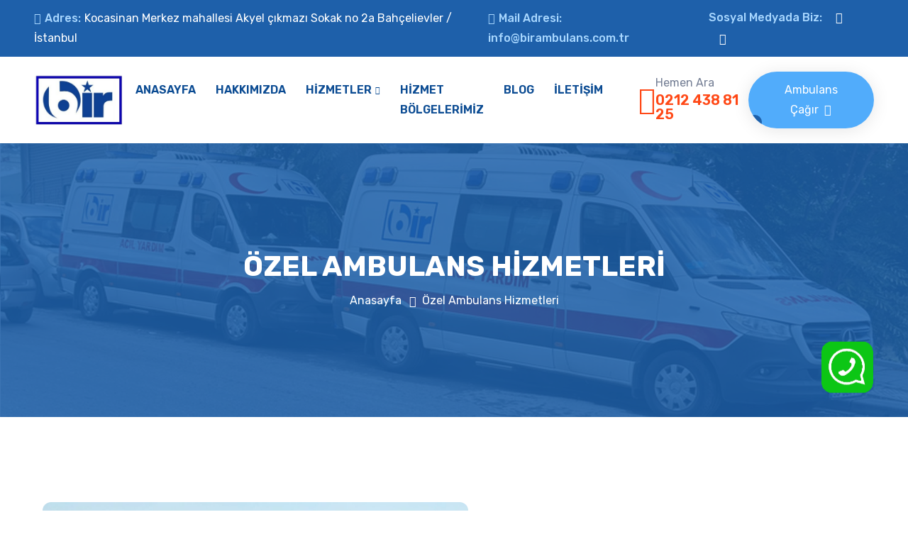

--- FILE ---
content_type: text/html; charset=UTF-8
request_url: https://www.birambulans.com.tr/hizmet/ozel-ambulans
body_size: 9078
content:
<!DOCTYPE html>
<html lang="tr">

 	

    <head>
        <meta charset="utf-8">
        <meta http-equiv="X-UA-Compatible" content="IE=edge"> 
        <title>Özel Ambulans Hizmetleri | Bir Ambulans</title> 
        <meta name="description" content="Bir Ambulans, özel ambulans ve hasta nakil hizmetlerinde 7/24 güvenli, hızlı ve profesyonel çözümler sunan güvenilir sağlık hizmetidir.">          
        <meta name="author" content="Bir Ambulans"/>
        <meta name="publisher" content="Bir Ambulans"/>
        <meta name="copyright" content="Bir Ambulans"/>
        <meta name="rating" content="General">    
        <meta name="creation_Date" content="01.01.2023"/>
        <meta http-equiv="Copyright" content="Bir Ambulans"/>  
        <meta name="robots" content="index,follow"/>
        <meta http-equiv="Distribution" content="global"/>
        <meta http-equiv="expires" content="0"/>    
        <meta content="ALL" name="ROBOTS"/>
        <meta name="rating" content="ALL"/>         
        <meta name="viewport" content="width=device-width, initial-scale=1.0">
        <meta property="og:title" content="Özel Ambulans Hizmetleri | Bir Ambulans"/>
        <meta property="og:description" content="Bir Ambulans, özel ambulans ve hasta nakil hizmetlerinde 7/24 güvenli, hızlı ve profesyonel çözümler sunan güvenilir sağlık hizmetidir."/>        
        <meta name="twitter:title" content="Özel Ambulans Hizmetleri | Bir Ambulans">
        <meta name="twitter:description" content="Bir Ambulans, özel ambulans ve hasta nakil hizmetlerinde 7/24 güvenli, hızlı ve profesyonel çözümler sunan güvenilir sağlık hizmetidir.">  
        <meta property="og:site_name" content="Bir Ambulans"/> 
        <link rel="canonical" href="https://birambulans.com.tr/hizmet/ozel-ambulans-hizmetleri"/>
        <base href="https://birambulans.com.tr/" />
        <!-- Favicons -->
        <link href="img/logos//24907Başlıksız-1.png" rel="icon">
        <link href="img/logos//24907Başlıksız-1.png" rel="apple-touch-icon">

    <!-- css -->
    <link rel="stylesheet" href="assets/css/bootstrap.min.css">
    <link rel="stylesheet" href="assets/css/all-fontawesome.min.css">
    <link rel="stylesheet" href="assets/css/animate.min.css">
    <link rel="stylesheet" href="assets/css/magnific-popup.min.css">
    <link rel="stylesheet" href="assets/css/owl.carousel.min.css">
    <link rel="stylesheet" href="assets/css/style.css">
    <link rel="stylesheet" href="assets/css/iconnn.css"> 

     <!-- Google Tag Manager -->
<script>(function(w,d,s,l,i){w[l]=w[l]||[];w[l].push({'gtm.start':
new Date().getTime(),event:'gtm.js'});var f=d.getElementsByTagName(s)[0],
j=d.createElement(s),dl=l!='dataLayer'?'&l='+l:'';j.async=true;j.src=
'https://www.googletagmanager.com/gtm.js?id='+i+dl;f.parentNode.insertBefore(j,f);
})(window,document,'script','dataLayer','GTM-TXS874L');</script>
<!-- End Google Tag Manager -->

</head>

<body>

    <!-- Google Tag Manager (noscript) -->
<noscript><iframe src="https://www.googletagmanager.com/ns.html?id=GTM-TXS874L"
height="0" width="0" style="display:none;visibility:hidden"></iframe></noscript>
<!-- End Google Tag Manager (noscript) -->

   

    

<style type="text/css">
    @media screen and (max-width: 720px) { 
        .desktop { display: none !important; } 
    }
    @media screen and (min-width: 721px) { 
        .mobile { display: none !important; } 
    }
</style>

<div  class="whatsapp d-none d-sm-block desktop">
  <a href="https://wa.me/905522365278?text=Merhaba Hizmetleriniz Hakkında Bilgi Almak İstiyorum." target="_blank">
    <img style="width:auto;" src="img/iconlar/desktop-whatsapp.png" class="img-responsive" alt="whatsap">  
  </a>
</div>

  <div class="sticky-footer mobile">
    <a href="https://wa.me/905522365278?text=Merhaba Hizmetleriniz Hakkında Bilgi Almak İstiyorum." target="_blank">
      <img src="img/iconlar/whatsapp.png" alt="whatsapp icon">
      Whatsapp
    </a>

     <div class="dikey-cizgi"></div>

    <a  href="tel:05522365278">
      <img src="img/iconlar/telephone.png" alt="telefon icon">
      Hemen Ara!
    </a>
  </div>


   <style>
    body {
      margin: 0;
      padding: 0;
      display: flex;
      flex-direction: column;
      min-height: 100vh;
    }

    .content {
      flex: 1;
      /* Your page content styles go here */
    }

   .dikey-cizgi {
  height: auto; /* Örnek olarak 50 piksel yükseklik */
  border-left: 1px solid #fff; /* Renk ihtiyacınıza göre değiştirin */
}

    .sticky-footer {
      position: fixed;
      bottom: 0;
      width: 100%;
      background: #153a48;
      display: flex;
      justify-content: space-between;
      padding: 10px;
      box-sizing: border-box;
      z-index: 1000;
    }

    .sticky-footer a {
      text-decoration: none;
      color: #fff;
      display: flex;
      align-items: center;
    }

    .sticky-footer a {
  flex: 1;
  display: flex;
  justify-content: center;
  align-items: center;
}

    .sticky-footer a img {
      width: 40px;
      margin-right: 10px;
    }
  </style>
<!-- header area -->

    <header class="header">

        <!-- header top -->
        <div class="header-top">
            <div class="container-fluid px-lg-5">
                <div class="header-top-wrapper">
                    <div class="header-top-left">
                        <div class="header-top-contact">
                            <ul>
                                <li><a href="#"><i class="far fa-map-marker-alt"></i><span>Adres:</span>Kocasinan Merkez mahallesi Akyel çıkmazı Sokak no 2a Bahçelievler / İstanbul</a></li>
                                <li><a href="mailto:info@birambulans.com.tr"><i class="far fa-envelope"></i><span>Mail Adresi:</span> <span class="__cf_email__" data-cfemail="51383f373e113429303c213d347f323e3c">info@birambulans.com.tr</span></a></li>                                
                            </ul>
                        </div>
                    </div>
                    <div class="header-top-right">
                        <div class="header-top-social">
                            <span>Sosyal Medyada Biz:</span>
                            <a href="https://www.facebook.com/"><i class="fab fa-facebook-f"></i></a>                 
                            <a href="https://www.instagram.com/"><i class="fab fa-instagram"></i></a>                        
                        </div>
                    </div>
                </div>
            </div>
        </div>

        <div class="main-navigation">
            <nav class="navbar navbar-expand-lg">
                <div class="container-fluid px-lg-5">
                    <a class="navbar-brand" href="./">
                        <img style="width: 140px;" src="img/logos//22694logo.png" alt="Logo Bir Ambulans" title="Logo Bir Ambulans">
                    </a>
                    <button class="navbar-toggler" type="button" data-bs-toggle="collapse"
                            data-bs-target="#main_nav" aria-expanded="false" aria-label="Toggle navigation">
                            <span class="navbar-toggler-icon"><i class="far fa-stream"></i></span>
                    </button>
                    <div class="collapse navbar-collapse" id="main_nav">
                        <ul class="navbar-nav ms-auto">
                            <li class="nav-item dropdown"><a class="nav-link" href="./">Anasayfa</a></li>                            
                            <li class="nav-item"><a class="nav-link" href="biz-kimiz.php">Hakkımızda</a></li>
                            <li class="nav-item dropdown">
                                <a class="nav-link dropdown-toggle" href="hizmetler.php">Hizmetler</a>
                                <ul class="dropdown-menu fade-up">
                                    <li><a class="dropdown-item" href="hizmet/ozel-ambulans-hizmetleri">Özel Ambulans</a></li>
                                    <li><a class="dropdown-item" href="hizmet/hasta-nakil-ambulansi">Hasta Nakil Ambulansı</a></li>
                                    <li><a class="dropdown-item" href="hizmet/sehirici-ozel-ambulans">Şehiriçi  Ambulans</a></li>
                                    <li><a class="dropdown-item" href="hizmet/sehirlerarasi-ozel-ambulans">Şehirlerarası Ambulans</a></li> 
                                    <li><a class="dropdown-item" href="hizmet/santiye-ambulans">Şantiye Ambulans</a></li>
                                    <li><a class="dropdown-item" href="hizmet/sabit-nokta-ambulansi">Sabit Nokta Ambulansı</a></li>
                                    <li><a class="dropdown-item" href="hizmet/uluslararasi-ozel-ambulans">Uluslararası Ambulans</a></li>
                                    <li><a class="dropdown-item" href="hizmet/yurt-disi-ambulans">Yurtdışı Ambulans</a></li>
                                </ul>
                            </li>
                            <li class="nav-item"><a class="nav-link" href="hizmet-bolgelerimiz.php">Hizmet Bölgelerimiz</a></li>
                            <li class="nav-item"><a class="nav-link" href="blog.php">Blog</a></li>                         
                            <li class="nav-item"><a class="nav-link" href="iletisim.php">İletişim</a></li>
                        </ul>
                        <div class="header-nav-right">
                            <div class="header-phone">
                                <div class="header-phone-icon">
                                    <i class="fal fa-mobile-android"></i>
                                </div>
                                <div class="header-phone-content">
                                    <span>Hemen Ara</span>
                                    <h5 class="header-phone-number"><a href="tel:0212 438 81 25">0212 438 81 25</a></h5>
                                </div>
                            </div>
                            <div class="header-btn">
                                <a href="0212 438 81 25" class="theme-btn">Ambulans Çağır<i class="far fa-arrow-right"></i></a>
                            </div>
                        </div>
                    </div>
                </div>
            </nav>
        </div>
    </header>
    <!-- header area end -->



    <main class="main">

        <!-- breadcrumb -->
        <div class="site-breadcrumb" style="background: url(assets/img/breadcrumb/breadcrumb.jpg)">
            <div class="container">
                <h2 class="breadcrumb-title">Özel Ambulans Hizmetleri</h2>
                <ul class="breadcrumb-menu">
                    <li><a href="./">Anasayfa</a></li>
                    <li class="active">Özel Ambulans Hizmetleri</li>
                </ul>
            </div>
        </div>
        <!-- breadcrumb end -->



        <!-- service-single-area -->
        <div class="service-single-area py-120">
            <div class="container">
                <div class="service-single-wrapper">
                    <div class="row">


                        <div class="col-xl-12 col-lg-8">
                            <div class="service-details">
                                <div class="service-details-img mb-30">
                                    <img style="width: 600px;"  src="img/hizmetler3/259679.jfif" alt="Özel Ambulans Hizmetleri" title="Özel Ambulans Hizmetleri">
                                </div>
                                <div class="service-details">
                                    <h3 class="mb-30">Özel Ambulans Hizmetleri</h3>
                                    <p class="mb-20">
                                        <p>Sağlık, insan yaşamının en değerli hazinesi olarak kabul edilir ve hayatın her anında acil m&uuml;dahale gerektiren durumlarla karşılaşmak m&uuml;mk&uuml;nd&uuml;r. Ancak bu m&uuml;dahalelerin doğru zamanda, doğru donanım ve profesyonel ekipler tarafından yapılması hayati &ouml;nem taşır. İşte bu noktada <strong>&Ouml;zel Ambulans Hizmetleri</strong> devreye girer. Modern sağlık sistemlerinin ayrılmaz bir par&ccedil;ası haline gelen bu hizmetler, hem acil hem de planlı hasta nakillerinde g&uuml;venli ve hızlı bir &ccedil;&ouml;z&uuml;m sunar. &Ouml;zellikle yoğun n&uuml;fuslu şehirlerde, devlet ambulanslarının her &ccedil;ağrıya zamanında yetişmesi m&uuml;mk&uuml;n olmayabilir. Bu durumda <strong>&Ouml;zel Ambulans Hizmetleri</strong>, bireylerin sağlık ihtiya&ccedil;larını eksiksiz karşılayan &ouml;nemli bir alternatif olarak &ouml;ne &ccedil;ıkar.<br />
<strong>Bir Ambulans</strong>, T&uuml;rkiye&rsquo;nin d&ouml;rt bir yanında sunduğu profesyonel &ouml;zel ambulans hizmetleriyle hastaların g&uuml;venle taşınmasını sağlayarak sekt&ouml;rde &ouml;nc&uuml; bir rol &uuml;stlenmiştir.</p>

<h2>&Ouml;zel Ambulans Hizmetlerinin Kapsamı ve &Ccedil;eşitliliği</h2>

<p><strong>&Ouml;zel Ambulans Hizmetleri</strong>, sadece acil durumlarda değil, aynı zamanda planlı nakillerde de kullanılan geniş kapsamlı bir sağlık hizmetidir. Kalp krizi, trafik kazası, beyin kanaması gibi ani gelişen vakalarda hasta en hızlı şekilde sağlık merkezine ulaştırılırken, diyaliz hastaları, yaşlı ve yatağa bağımlı bireyler, ameliyat &ouml;ncesi ve sonrası s&uuml;re&ccedil;lerdeki hastalar da g&uuml;venle taşınır. Şehir i&ccedil;i nakillerde hastalar kısa s&uuml;rede en yakın hastaneye ulaştırılırken, şehirlerarası ve hatta uluslararası nakillerde modern donanımlı ambulanslar devreye girer.<br />
<strong>Bir Ambulans</strong>, kara yolu, hava yolu ve gerektiğinde deniz yolu ile hasta nakillerinde uzman kadrosu ve donanımlı ara&ccedil; filosuyla hizmet vererek her t&uuml;rl&uuml; ihtiyaca yanıt vermektedir.</p>

<h2>Acil Durumlarda &Ouml;zel Ambulans Hizmetleri</h2>

<p>Kalp krizi, ani solunum yetmezliği, trafik kazası veya beyin kanaması gibi vakalar, dakikaların dahi kritik &ouml;nem taşıdığı durumlardır. B&ouml;yle zamanlarda <strong>&Ouml;zel Ambulans Hizmetleri</strong>, hastaların en hızlı şekilde m&uuml;dahale edilerek sağlık kuruluşlarına taşınmasını sağlar. Ambulans i&ccedil;inde bulunan doktor, hemşire ve paramedik ekip, olay yerinde gerekli ilk m&uuml;dahaleyi yapar, ardından hastayı g&uuml;venle nakleder.</p>

<h3>Planlı Hasta Nakillerinde &Ouml;zel Ambulans Hizmetleri</h3>

<p>Her hasta nakli acil olmaz. Bazı hastalar d&uuml;zenli kontrol, diyaliz tedavisi, fizik tedavi seansları veya başka bir şehirde yapılacak tetkikler i&ccedil;in hastaneye gitmek zorundadır. Bu s&uuml;re&ccedil;lerde de <strong>&Ouml;zel Ambulans Hizmetleri</strong> devreye girerek g&uuml;venli bir yolculuk sağlar. &Ouml;zellikle yaşlı ve yatağa bağımlı bireyler i&ccedil;in bu hizmet b&uuml;y&uuml;k kolaylık sunar.</p>

<h2>Organizasyonlarda Sağlık G&uuml;venliği</h2>

<p>Konserler, spor m&uuml;sabakaları, mitingler ve kalabalık organizasyonlarda yaşanabilecek sağlık sorunlarına karşı &ouml;nlem almak zorunludur. <strong>&Ouml;zel Ambulans Hizmetleri</strong>, bu t&uuml;r etkinliklerde hazır bekletilerek olası acil durumlara anında m&uuml;dahale edilmesini sağlar. <strong>Bir Ambulans</strong>, organizasyonlarda g&ouml;rev alarak binlerce kişinin sağlık g&uuml;venliğini garanti altına almaktadır.</p>

<h2>Şehirlerarası ve Uluslararası Nakiller</h2>

<p>Hastaların sadece bulundukları şehir i&ccedil;inde değil, başka şehirlerde veya &uuml;lkelerdeki sağlık merkezlerine ulaştırılması da gerekebilir. Bu durumda devreye şehirlerarası ve uluslararası hasta transferi girer. <strong>&Ouml;zel Ambulans Hizmetleri</strong>, donanımlı kara ambulansları ve gerektiğinde ambulans u&ccedil;aklar aracılığıyla hastaların g&uuml;venli naklini sağlar. <strong>Bir Ambulans</strong>, uluslararası hasta transferlerinde deneyimli kadrosu ve g&uuml;&ccedil;l&uuml; lojistik ağıyla &ouml;ne &ccedil;ıkar.</p>

<h2>&Ouml;zel Ambulanslarda Bulunan Donanımlar ve Teknolojik Altyapı</h2>

<p><strong>&Ouml;zel Ambulans Hizmetleri</strong>, sadece hasta taşıma değil aynı zamanda yolda m&uuml;dahale edebilme kapasitesiyle de &ouml;nemlidir. Bu nedenle ambulanslarda yoğun bakım seviyesinde donanımlar bulunur.</p>

<h3>Yoğun Bakım Donanımları</h3>

<p>Ventilat&ouml;rler, defibrilat&ouml;r cihazları, EKG monit&ouml;rleri, aspirat&ouml;rler, oksijen t&uuml;pleri ve acil ila&ccedil; setleri standart olarak ambulanslarda yer alır. Bu cihazlar sayesinde hasta nakli sırasında yaşanabilecek komplikasyonlara anında m&uuml;dahale edilebilir.</p>

<h3>Hasta Taşıma Sistemleri</h3>

<p>Titreşimi &ouml;nleyici sedyeler, &ouml;zel hasta yatakları ve sabitleme sistemleri, yolculuk sırasında hasta konforunu ve g&uuml;venliğini artırır. &Ouml;zellikle uzun mesafeli şehirlerarası nakillerde bu sistemler hayati &ouml;neme sahiptir.</p>

<h3>İletişim ve Koordinasyon Sistemleri</h3>

<p>GPS, uydu haberleşme ve anlık raporlama teknolojileri sayesinde ambulansın konumu s&uuml;rekli takip edilir. Bu sistemler, sağlık merkezleriyle eş zamanlı iletişim kurulmasına olanak tanır. <strong>Bir Ambulans</strong>, t&uuml;m ara&ccedil;larını bu ileri teknolojilerle donatarak g&uuml;venliği en &uuml;st seviyeye &ccedil;ıkarmaktadır.</p>

<h2>&Ouml;zel Ambulans Hizmetlerinde S&uuml;re&ccedil; Y&ouml;netimi</h2>

<p>Bir hastanın nakli, sadece aracın hazır edilmesiyle sınırlı değildir. Profesyonel bir s&uuml;re&ccedil; y&ouml;netimi gerektirir.</p>

<h3>Başvuru ve Değerlendirme</h3>

<p>Hasta veya yakınları, &ouml;zel ambulans talebinde bulunduğunda, ilk aşamada hastanın sağlık durumu detaylı şekilde değerlendirilir. Bu değerlendirme sonucunda hangi t&uuml;r ambulansın kullanılacağına karar verilir.</p>

<h3>Organizasyon ve Hazırlık</h3>

<p>Hastanın &ouml;zel ihtiya&ccedil;larına g&ouml;re ambulans hazırlanır, gerekli tıbbi cihazlar ve ila&ccedil;lar kontrol edilir. <strong>Bir Ambulans</strong>, bu aşamada titiz planlamasıyla &ouml;ne &ccedil;ıkar.</p>

<h3>Nakil S&uuml;reci</h3>

<p>Hasta bulunduğu noktadan alınır, ambulansa g&uuml;venle yerleştirilir ve nakil s&uuml;resince sağlık ekibi tarafından s&uuml;rekli takip edilir. Varış noktasına ulaşıldığında ise hasta g&uuml;venle sağlık kuruluşuna teslim edilir.</p>

<h2>&Ouml;zel Ambulans Hizmetlerinin Avantajları</h2>

<p><strong>&Ouml;zel Ambulans Hizmetleri</strong>, sunduğu pek &ccedil;ok avantajla hem hastaların hem de yakınlarının g&uuml;venini kazanmıştır.</p>

<p>Hızlı M&uuml;dahale</p>

<p>Trafik yoğunluğunda bile siren ve ge&ccedil;iş &ouml;nceliği sayesinde en kısa s&uuml;rede olay yerine ulaşılır.</p>

<h3>Profesyonel Sağlık Ekipleri</h3>

<p>Her ambulans, alanında uzman doktor, hemşire ve paramediklerden oluşan ekiplerle hizmet verir. <strong>Bir Ambulans</strong>, bu alandaki tecr&uuml;besiyle hasta g&uuml;venliğini en &uuml;st d&uuml;zeye &ccedil;ıkarır.</p>

<h3>Konfor ve G&uuml;venlik</h3>

<p>Hastaların yolculuk sırasında rahatı ve g&uuml;venliği &ouml;nceliklidir. &Ouml;zel hasta yatakları ve modern taşıma sistemleri bu konforu sağlar.</p>

<h3>Kesintisiz Hizmet</h3>

<p><strong>&Ouml;zel Ambulans Hizmetleri</strong>, 7 g&uuml;n 24 saat kesintisiz şekilde sunulur. B&ouml;ylece hastaların ihtiya&ccedil; duyduğu her an yanıt verilir.</p>

<h2>&Ouml;zel Ambulans Hizmetlerinde Karşılaşılan Zorluklar</h2>

<p>Trafik Yoğunluğu</p>

<p>&Ouml;zellikle b&uuml;y&uuml;k şehirlerde trafik, ambulansların hızını olumsuz etkileyebilir. Bu nedenle deneyimli s&uuml;r&uuml;c&uuml;ler ve rota planlaması &ouml;nem taşır.</p>

<h3>Yasal D&uuml;zenlemeler</h3>

<p>&Ouml;zel ambulansların hizmet verebilmesi i&ccedil;in Sağlık Bakanlığı tarafından belirlenen lisans ve izinlerin tam olması gerekir. <strong>Bir Ambulans</strong>, bu s&uuml;re&ccedil;leri profesyonelce y&ouml;neterek yasal uygunluk konusunda &ouml;rnek teşkil eder.</p>

<h3>Maliyetler</h3>

<p><strong>&Ouml;zel Ambulans Hizmetleri</strong>, &ouml;zel donanım ve uzman ekip gerektirdiği i&ccedil;in maliyetli olabilir. Ancak sunduğu g&uuml;venlik ve profesyonellik bu maliyetin &uuml;zerinde bir değer taşır.</p>

<h2>Bir Ambulans&rsquo;ın &Ouml;zel Ambulans Hizmetlerindeki Rol&uuml;</h2>

<p><strong>Bir Ambulans</strong>, T&uuml;rkiye&rsquo;nin &ouml;nde gelen &ouml;zel ambulans kuruluşlarından biri olarak şehir i&ccedil;i, şehirlerarası ve uluslararası hasta nakillerinde geniş kapsamlı hizmetler sunar. Modern ara&ccedil; filosu, deneyimli personeli ve kesintisiz hizmet anlayışıyla sekt&ouml;rde fark yaratır. Hem acil vakalarda hem de planlı nakillerde sunduğu profesyonel &ccedil;&ouml;z&uuml;mlerle hastaların ve yakınlarının en b&uuml;y&uuml;k g&uuml;vencesi olmuştur.</p>

<p><strong>&Ouml;zel Ambulans Hizmetleri</strong>, modern sağlık sisteminde acil durumlarda hızlı m&uuml;dahale, planlı nakillerde g&uuml;venli ulaşım ve organizasyonlarda sağlık g&uuml;vencesi sağlayan vazge&ccedil;ilmez bir hizmettir. Hasta g&uuml;venliği, konforu ve memnuniyeti a&ccedil;ısından b&uuml;y&uuml;k &ouml;nem taşıyan bu hizmet, her ge&ccedil;en g&uuml;n daha fazla talep g&ouml;rmektedir. <strong>Bir Ambulans</strong>, sunduğu uluslararası standartlardaki &ccedil;&ouml;z&uuml;mlerle &ouml;zel ambulans sekt&ouml;r&uuml;nde lider konuma gelmiş, g&uuml;venilirliği ve profesyonelliğiyle fark yaratmıştır.</p>
                                    </p>
                       
                                </div>
                            </div>
                        </div>
                    </div>
                </div>
            </div>
        </div>
        <!-- service-single-area end -->

    
        
    </main>




                <!-- footer area -->
<footer class="footer-area">
    <div class="footer-widget">
        <div class="container">
            <div class="row footer-widget-wrapper pt-100 pb-70">
                <div class="col-md-6 col-lg-4">
                    <div class="footer-widget-box about-us">
                        <a href="./" class="footer-logo">
                            <img src="img/logos//22694logo.png" alt="Bir Ambulans Logo">
                        </a>
                        <p class="mb-20">
                            Bir Ambulans, şehir içi, şehirlerarası ve yurt dışı özel ambulans hizmetlerinde güvenilir ve hızlı çözümler sunar. 
                        </p>
                        <ul class="footer-social">
                            <li><a href="https://www.facebook.com/"><i class="fab fa-facebook-f"></i></a></li>
                            <li><a href="https://www.instagram.com/"><i class="fab fa-instagram"></i></a></li>
                        </ul>
                    </div>
                </div>
                <div class="col-md-6 col-lg-2">
                    <div class="footer-widget-box list">
                        <h4 class="footer-widget-title">Hizmetlerimiz</h4>
                        <ul class="footer-list">
                            <li><a href="#">- Hasta Nakil Ambulansı</a></li>
                            <li><a href="#">- Şehir İçi Ambulans</a></li>
                            <li><a href="#">- Şehirlerarası Ambulans</a></li>
                            <li><a href="#">- Sabit Nokta Ambulans</a></li>
                            <li><a href="#">- Uluslararası Ambulans</a></li>
                        </ul>
                    </div>
                </div>
                <div class="col-md-6 col-lg-2">
                    <div class="footer-widget-box list">
                        <h4 class="footer-widget-title">Hızlı Linkler</h4>
                        <ul class="footer-list">
                            <li><a href="#">- Hakkımızda</a></li>
                            <li><a href="#">- Sıkça Sorulan Sorular</a></li>
                            <li><a href="#">- Hizmet Koşulları</a></li>
                            <li><a href="#">- Gizlilik Politikası</a></li>
                            <li><a href="#">- Hizmetlerimiz</a></li>
                        </ul>
                    </div>
                </div>
                <div class="col-md-6 col-lg-4">
                    <div class="footer-widget-box list">
                        <h4 class="footer-widget-title">Bülten</h4>
                        <div class="footer-newsletter">
                            <p>En güncel ambulans hizmetleri haberlerini ve duyurularını almak için bültenimize abone olun.</p>
                            <div class="subscribe-form">
                                <form action="#">
                                    <input type="email" class="form-control" placeholder="E-posta Adresiniz">
                                    <button class="theme-btn" type="submit">
                                        <i class="far fa-paper-plane"></i> Abone Ol
                                    </button>
                                </form>
                            </div>
                        </div>
                    </div>
                </div>
            </div>
        </div>
    </div>

    <div class="footer-contact-info">
        <div class="container">
            <div class="row">
                <div class="col-md-6 col-lg-3">
                    <div class="contact-info-item">
                        <span class="contact-info-icon"><i class="far fa-map-marker-alt"></i></span>
                        <div>
                            <h5>Adres</h5>
                            <p>İstanbul, Türkiye</p>
                        </div>
                    </div>
                </div>
                <div class="col-md-6 col-lg-3">
                    <div class="contact-info-item">
                        <span class="contact-info-icon"><i class="far fa-phone"></i></span>
                        <div>
                            <h5>Arayın</h5>
                            <p>0552 236 52 78</p>
                        </div>
                    </div>
                </div>
                <div class="col-md-6 col-lg-3">
                    <div class="contact-info-item">
                        <span class="contact-info-icon"><i class="far fa-envelope"></i></span>
                        <div>
                            <h5>E-posta</h5>
                            <p><a href="mailto:info@birambulans.com">info@birambulans.com</a></p>
                        </div>
                    </div>
                </div>
                <div class="col-md-6 col-lg-3">
                    <div class="contact-info-item">
                        <span class="contact-info-icon"><i class="far fa-clock"></i></span>
                        <div>
                            <h5>Çalışma Saatleri</h5>
                            <p>Pazartesi - Cuma (08:00 - 22:00)</p>
                        </div>
                    </div>
                </div>
            </div>
        </div> 
    </div>

    <div class="copyright">
        <div class="container">
            <div class="row">
                <div class="col-lg-6 align-self-center">
                    <p class="copyright-text">
                        &copy; <span id="date"></span> Bir Ambulans | Tüm Hakları Saklıdır.
                    </p>
                </div>
                <div class="col-lg-6 align-self-center">
                    <ul class="footer-menu">
                        <li><a href="#">Destek</a></li>
                        <li><a href="#">Hizmet Koşulları</a></li>
                        <li><a href="#">Gizlilik Politikası</a></li>
                    </ul>
                </div>
            </div>
        </div>
    </div>
</footer>
<!-- footer area end -->

    



    <!-- scroll-top -->
    <a href="#" id="scroll-top"><i class="far fa-long-arrow-up"></i></a>
    <!-- scroll-top end -->


    <!-- js -->
    <script data-cfasync="false" src="../cdn-cgi/scripts/5c5dd728/cloudflare-static/email-decode.min.js"></script><script src="assets/js/jquery-3.6.0.min.js"></script>
    <script src="assets/js/modernizr.min.js"></script>
    <script src="assets/js/bootstrap.bundle.min.js"></script>
    <script src="assets/js/imagesloaded.pkgd.min.js"></script>
    <script src="assets/js/jquery.magnific-popup.min.js"></script>
    <script src="assets/js/isotope.pkgd.min.js"></script>
    <script src="assets/js/jquery.appear.min.js"></script>
    <script src="assets/js/jquery.easing.min.js"></script>
    <script src="assets/js/owl.carousel.min.js"></script>
    <script src="assets/js/counter-up.js"></script>
    <script src="assets/js/wow.min.js"></script>
    <script src="assets/js/main.js"></script>

</body>
</html>

--- FILE ---
content_type: text/css
request_url: https://birambulans.com.tr/assets/css/style.css
body_size: 10480
content:
/* =====================================================
Template Name   : Plumbox
Description     : Plumbing Services HTML5 Template
Author          : Themesland
Version         : 1.3
=======================================================*/

/* ===================
fonts
====================== */

@import url('https://fonts.googleapis.com/css2?family=Rubik:ital,wght@0,300;0,400;0,500;0,600;0,700;0,800;0,900;1,300;1,400;1,500;1,600;1,700&amp;display=swap');
/* ===================
general css
====================== */

*, *:before, *:after {
  box-sizing: inherit;
}

* {
  scroll-behavior: inherit !important;
}

html, body {
  height: auto;
  width: 100%;
  margin: 0;
  padding: 0;
  overflow-x: hidden;
  box-sizing: border-box;
}

body {
  font-family: 'Rubik', sans-serif;
  font-style: normal;
  font-size: 16px;
  font-weight: normal;
  color: #757F95;
  line-height: 1.8;
}

a {
  color: #14212B;
  display: inline-block;
}

a, a:active, a:focus, a:hover {
  outline: none;
  -webkit-transition: all 0.3s ease-in-out;
  -moz-transition: all 0.3s ease-in-out;
  -o-transition: all 0.3s ease-in-out;
  -ms-transition: all 0.3s ease-in-out;
  transition: all 0.3s ease-in-out;
  text-decoration: none;
}

a:hover {
  color: #0049D0;
}

ul {
  margin: 0;
  padding: 0;
}

li {
  list-style: none;
}

h1, h2, h3, h4, h5, h6 {
  color: #092A49;
  margin: 0px;
  font-weight: 600;
  font-family: 'Rubik', sans-serif;
  line-height: 1.2;
}

h1 {
  font-size: 40px;
}

h2 {
  font-size: 35px;
}

h3 {
  font-size: 28px;
}

h4 {
  font-size: 22px;
}

h5 {
  font-size: 18px;
}

h6 {
  font-size: 16px;
}

p {
  margin: 0px;
}

.img, img {
  max-width: 100%;
  -webkit-transition: all 0.3s ease-out 0s;
  -moz-transition: all 0.3s ease-out 0s;
  -ms-transition: all 0.3s ease-out 0s;
  -o-transition: all 0.3s ease-out 0s;
  transition: all 0.3s ease-out 0s;
  height: auto;
}

label {
  color: #999;
  cursor: pointer;
  font-weight: 400;
}

*::-moz-selection {
  background: #d6b161;
  color: #fff;
  text-shadow: none;
}

::-moz-selection {
  background: #555;
  color: #fff;
  text-shadow: none;
}

::selection {
  background: #555;
  color: #fff;
  text-shadow: none;
}

*::-moz-placeholder {
  color: #999;
  font-size: 16px;
  opacity: 1;
}

*::placeholder {
  color: #999;
  font-size: 16px;
  opacity: 1;
}

/* ===================
preloader
====================== */

.preloader {
  background: #fff;
  position: fixed;
  height: 100%;
  width: 100%;
  left: 0;
  top: 0;
  z-index: 9999;
}

.loader {
  width: 40px;
  height: 40px;
  position: relative;
  top: calc(50% - 30px);
  left: calc(50% - 20px);
}

.loader-box-1, .loader-box-2 {
  width: 100%;
  height: 100%;
  border-radius: 50%;
  background-color: #1E60AA;
  opacity: 0.6;
  position: absolute;
  top: 0;
  left: 0;
  animation: loader-bounce 2.0s infinite ease-in-out;
}

.loader-box-2 {
  animation-delay: -1.0s;
}

@keyframes loader-bounce {
  0%, 100% {
    transform: scale(0.0);
  }

  50% {
    transform: scale(1.0);
  }
}

/* ===================
theme default css
====================== */

.ovrflow-hidden {
  overflow: hidden;
}

.text-right {
  text-align: right;
}

.space-between {
  display: flex;
  justify-content: space-between;
  align-items: center;
}

.c-pd {
  padding: 0 7rem;
}

.s-pd {
  padding: 0 12rem;
}

.h-100 {
  height: 100%;
}

.h-100vh {
  height: 100vh;
}

.bg {
  background-color: #F6F7F9;
}

.bg-heading {
  background-color: #1b1b1b;
}

/* ===================
site title css
====================== */

.site-heading {
  margin-bottom: 50px;
}

.site-title-tagline {
  text-transform: uppercase;
  font-weight: 600;
  font-size: 18px;
  color: #4BA1ED;
  padding-left: 60px;
  position: relative;
}

.site-title-tagline::before {
  content: "";
  position: absolute;
  width: 50px;
  height: 2px;
  bottom: 5px;
  left: 0;
  background: #4BA1ED;
}

.site-title {
  font-weight: 700;
  text-transform: capitalize;
  font-size: 40px;
  color: #0C4C93;
  margin-top: 5px;
  margin-bottom: 0;
}

.site-heading p {
  font-size: 16px;
}

.heading-divider {
  display: inline-block;
  position: relative;
  height: 4px;
  -webkit-border-radius: 30px;
  -moz-border-radius: 30px;
  border-radius: 30px;
  background-color: #4BA1ED;
  width: 90px;
  overflow: hidden;
}

.heading-divider:after {
  content: '';
  position: absolute;
  left: 0;
  top: -1.1px;
  height: 7px;
  width: 8px;
  background-color: #ffffff;
  -webkit-animation: heading-move 5s infinite linear;
  animation: heading-move 5s infinite linear;
}

@-webkit-keyframes heading-move {
  0% {
    transform: translateX(-1px);
  }

  50% {
    transform: translateX(85px);
  }

  100% {
    transform: translateX(-1px);
  }
}

@keyframes heading-move {
  0% {
    transform: translateX(-1px);
  }

  50% {
    transform: translateX(85px);
  }

  100% {
    transform: translateX(-1px);
  }
}

/* ===================
margin & padding
====================== */

.pb-140 {
  padding-bottom: 140px;
}

.pd-50 {
  padding: 50px 0;
}

.py-120 {
  padding: 120px 0;
}

.pt-120 {
  padding-top: 120px;
}

.pb-120 {
  padding-bottom: 120px;
}

.pt-0 {
  padding-top: 0px;
}

.pt-10 {
  padding-top: 10px;
}

.pt-20 {
  padding-top: 20px;
}

.pt-30 {
  padding-top: 30px;
}

.pt-40 {
  padding-top: 40px;
}

.pt-50 {
  padding-top: 50px;
}

.pt-60 {
  padding-top: 60px;
}

.pt-70 {
  padding-top: 70px;
}

.pt-80 {
  padding-top: 80px;
}

.pt-90 {
  padding-top: 90px;
}

.pt-100 {
  padding-top: 100px;
}

.pb-0 {
  padding-bottom: 0px;
}

.pb-10 {
  padding-bottom: 10px;
}

.pb-20 {
  padding-bottom: 20px;
}

.pb-30 {
  padding-bottom: 30px;
}

.pb-40 {
  padding-bottom: 40px;
}

.pb-50 {
  padding-bottom: 50px;
}

.pb-60 {
  padding-bottom: 60px;
}

.pb-70 {
  padding-bottom: 70px;
}

.pb-80 {
  padding-bottom: 80px;
}

.pb-90 {
  padding-bottom: 90px;
}

.pb-100 {
  padding-bottom: 100px;
}

.mt-0 {
  margin-top: 0px;
}

.mt-10 {
  margin-top: 10px;
}

.mt-20 {
  margin-top: 20px;
}

.mt-30 {
  margin-top: 30px;
}

.mt-40 {
  margin-top: 40px;
}

.mt-50 {
  margin-top: 50px;
}

.mt-60 {
  margin-top: 60px;
}

.mt-70 {
  margin-top: 70px;
}

.mt-80 {
  margin-top: 80px;
}

.mt-90 {
  margin-top: 90px;
}

.mt-100 {
  margin-top: 100px;
}

.mb-0 {
  margin-bottom: 0px;
}

.mb-10 {
  margin-bottom: 10px;
}

.mb-20 {
  margin-bottom: 20px;
}

.mb-30 {
  margin-bottom: 30px;
}

.mb-40 {
  margin-bottom: 40px;
}

.mb-50 {
  margin-bottom: 50px;
}

.mb-60 {
  margin-bottom: 60px;
}

.mb-70 {
  margin-bottom: 70px;
}

.mb-80 {
  margin-bottom: 80px;
}

.mb-90 {
  margin-bottom: 90px;
}

.mb-100 {
  margin-bottom: 100px;
}

.mr-300 {
  margin-right: 300px;
}

.ml-300 {
  margin-left: 300px;
}

.pos-rel {
  position: relative;
  z-index: 1;
}

/* ===================
theme button
====================== */

.theme-btn {
  font-size: 16px;
  color: #ffffff;
  padding: 12px 30px;
  -webkit-transition: all 0.5s;
  transition: all 0.5s;
  text-transform: capitalize;
  position: relative;
  cursor: pointer;
  border-radius: 50px;
  text-align: center;
  overflow: hidden;
  z-index: 1;
  border: none;
  background: #51acfb;
  box-shadow: 0 3px 24px rgb(0 0 0 / 10%);
}

.theme-btn::before {
  content: "";
  position: absolute;
  left: -1px;
  bottom: -1px;
  width: 20px;
  height: 20px;
  background: #1E60AA;
  border-radius: 50px;
  z-index: -1;
  transition: all 0.4s ease-in-out;
  -webkit-transition: all 0.4s ease-in-out;
}

.theme-btn:hover {
  color: #fff;
}

.theme-btn:hover::before {
  width: 105%;
  height: 105%;
}

.theme-btn2 {
  background: #1E60AA;
}

.theme-btn2::before {
  background: #51acfb;
}

.theme-btn i {
  margin-left: 8px;
}

/* ===================
container
====================== */

@media (min-width: 1200px) {
  .container, .container-sm, .container-md, .container-lg, .container-xl {
    max-width: 1185px;
  }
}

/* ===================
grids css
====================== */

.grid-2 {
  display: grid;
  grid-gap: 3rem;
  grid-template-columns: repeat(2, 1fr);
}

.grid-3 {
  display: grid;
  grid-gap: 3rem;
  grid-template-columns: repeat(3, 1fr);
}

.grid-4 {
  display: grid;
  grid-gap: 3rem;
  grid-template-columns: repeat(4, 1fr);
}

.grid-5 {
  display: grid;
  grid-gap: 3rem;
  grid-template-columns: repeat(5, 1fr);
}

.grid-6 {
  display: grid;
  grid-gap: 3rem;
  grid-template-columns: repeat(6, 1fr);
}

.grid-px-2 {
  display: grid;
  grid-gap: 3rem;
  grid-template-columns: repeat(auto-fit, minmax(500px, 1fr));
}

.gap-0 {
  grid-gap: 0;
}

.cs-gap-1 {
  grid-gap: 1rem;
}

.cs-gap-2 {
  grid-gap: 2rem;
}

/* ===================
scroll-top css
====================== */

#scroll-top {
  display: none;
  position: fixed;
  bottom: 20px;
  right: 30px;
  z-index: 99;
  font-size: 18px;
  border: none;
  outline: none;
  background: #51ACFB;
  color: #fff;
  cursor: pointer;
  width: 50px;
  height: 50px;
  border-radius: 50px;
  line-height: 50px;
  text-align: center;
  box-shadow: 0 3px 24px rgb(0 0 0 / 10%);
  transition: all .5s ease-in-out;
}

/* ===================
header top css
====================== */

.header-top {
  padding: 10px 0;
  background: #1E60AA;
}

.header-top-wrapper {
  display: flex;
  align-items: center;
  justify-content: space-between;
}

.header-top-contact ul {
  display: flex;
  align-items: center;
  gap: 25px;
}

.header-top-contact ul li a {
  color: #fff;
  font-weight: 400;
}

.header-top-contact ul li span {
  font-weight: 500;
  color: #A8D7FF;
  margin-right: 5px;
}

.header-top-contact ul li a i {
  margin-right: 5px;
  color: #A8D7FF;
}

.header-top-right {
  display: flex;
  align-items: center;
  gap: 15px;
}

.header-top-social span {
  color: #A8D7FF;
  font-weight: 500;
}

.header-top-social a {
  width: 30px;
  height: 30px;
  line-height: 30px;
  color: #fff;
  font-size: 16px;
  text-align: center;
  margin-left: 5px;
  border-radius: 50px;
  transition: all .5s ease-in-out;
}

.header-top-social a:hover {
  opacity: .8;
}

@media all and (max-width: 1199px) {
  .header-top-contact ul li span {
    display: none;
  }
}

@media all and (max-width: 992px) {
  .header-top {
    display: none;
  }
}

/* ===================
nav menu css
====================== */

.main {
  margin-top: 0rem;
}

@media all and (min-width: 992px) {
  .navbar .nav-item .nav-link {
    margin-right: 18px;
    padding: 33px 10px 33px 0;
    font-size: 16px;
    font-weight: 600;
    color: #0C4C93;
    text-transform: uppercase;
  }

  .navbar .nav-item:last-child .nav-link {
    margin-right: 0;
  }

  .navbar .nav-item .dropdown-menu {
    display: block;
    opacity: 0;
    visibility: hidden;
    transition: .3s;
    margin-top: 0;
    padding: 0;
    border: none;
    border-radius: 10px;
    background: #093A7D;
    width: 220px;
    box-shadow: 0 3px 24px rgb(0 0 0 / 10%);
  }

  .navbar .nav-item .dropdown-menu li {
    border-bottom: 1px dashed rgba(255, 255, 255, 0.5)
  }

  .navbar .nav-item .dropdown-menu li:last-child {
    margin-bottom: 0;
    border-bottom: none;
  }

  .navbar .nav-item .dropdown-menu .dropdown-item {
    font-size: 15px;
    font-weight: 500;
    padding: 10px 25px;
    color: #fff;
    position: relative;
    text-transform: uppercase;
    transition: all .5s ease-in-out;
  }

  .navbar .nav-item .dropdown-menu .dropdown-item::before {
    content: "";
    position: absolute;
    left: 14px;
    width: 0;
    height: 3px;
    top: 22.5px;
    background: #A8D7FF;
    transition: all 0.3s ease-in-out;
    border-radius: 50px;
    opacity: 0;
  }

  .navbar .nav-item .dropdown-menu .dropdown-item:hover::before {
    width: 12px;
    opacity: 1;
  }

  .navbar .nav-item .dropdown-menu .dropdown-item:hover {
    background: transparent;
    color: #A8D7FF;
    padding-left: 35px;
  }

  .navbar .nav-item .nav-link {
    position: relative;
  }

  .navbar .nav-item .nav-link::before {
    content: "";
    position: absolute;
    width: 0px;
    height: 3px;
    left: 0px;
    background: #0C4C93;
    border-radius: 5px;
    bottom: 18px;
    opacity: 0;
    transition: all .5s ease-in-out;
  }

  .navbar .nav-item .nav-link.active::before, .navbar .nav-item:hover .nav-link::before {
    opacity: 1 !important;
    width: 30px;
  }

  .navbar .nav-item:hover .dropdown-menu {
    transition: .3s;
    opacity: 1;
    visibility: visible;
    top: 100%;
    transform: rotateX(0deg);
  }

  .navbar .dropdown-menu-end {
    right: 0;
    left: auto;
  }

  .navbar .dropdown-menu.fade-down {
    top: 80%;
    transform: rotateX(-75deg);
    transform-origin: 0% 0%;
  }

  .navbar .dropdown-menu.fade-up {
    top: 140%;
  }

  .header-nav-right {
    display: flex;
    align-items: center;
    gap: 30px;
    margin-left: 40px;
  }

  .header-phone {
    display: flex;
    align-items: center;
    gap: 15px;
  }

  .header-phone-content span {
    display: block;
    margin-bottom: 10px;
    line-height: .6;
  }

  .header-phone-icon {
    font-size: 40px;
    color: #FF4917;
  }

  .header-phone-number {
    font-size: 20px;
    line-height: 1;
  }

  .header-phone-number a {
    color: #FF4917;
  }

  .navbar .header-btn {
    padding-top: 8px;
  }
}

/*bootstrap menu*/

.navbar {
  padding-top: 0;
  padding-bottom: 0;
  z-index: 999;
}

.navbar.fixed-top {
  background-color: #fff;
  box-shadow: 0 0 15px rgba(0, 0, 0, 0.17);
  animation: slide-down 0.7s;
}

@keyframes slide-down {
  0% {
    transform: translateY(-100%);
  }

  100% {
    transform: translateY(0);
  }
}

.navbar.fixed-top .nav-item .nav-link::before {
  color: #00235A;
}

.navbar .navbar-brand .logo-display {
  display: block;
}

.navbar .navbar-brand .logo-scrolled {
  display: none;
}

.navbar.fixed-top .navbar-brand .logo-display {
  display: none;
}

.navbar.fixed-top .navbar-brand .logo-scrolled {
  display: block;
}

button.navbar-toggler {
  font-size: 3.5rem;
  padding: 0;
  margin: 0;
}

button.navbar-toggler:focus {
  outline: none;
  box-shadow: none;
}

.navbar-toggler-icon {
  display: inline-block;
  width: inherit;
  height: inherit;
}

.navbar-brand img {
  width: 220px;
}

/* dropdown toggler */

.dropdown-toggle::after {
  display: inline-block;
  margin-left: 5px;
  vertical-align: 1.5px;
  font-family: 'Font Awesome 5 Pro';
  content: "\f067";
  font-weight: 600;
  border: none;
  font-size: 11px;
}

.dropdown-toggle:hover::after {
  content: "\f068";
}

@media all and (max-width: 1199px) {
  .navbar .header-btn {
    display: none;
  }

  .navbar .header-btn {
    display: none;
  }

  .header-phone {
    display: none;
  }
}

@media all and (max-width: 991px) {
  .navbar {
    top: 0;
    right: 0;
    left: 0;
    background-color: #fff;
    position: fixed;
  }

  .navbar-brand {
    padding-left: 10px;
  }

  .navbar-brand img {
    width: 190px;
  }

  .navbar-collapse {
    max-height: 290px;
    overflow: hidden;
    overflow-y: auto;
    padding: 0 20px;
    background-color: #fff;
  }

  .dropdown-toggle::after {
    float: right;
  }

  .navbar .nav-item .nav-link {
    color: #00235A;
    font-weight: 700;
    transition: all .5s ease-in-out;
  }

  .navbar .nav-item .nav-link:hover {
    color: #1d42d9 !important;
  }

  .navbar-toggler{
    border: none;
  }

  .navbar-toggler-icon {
    font-size: 32px;
    color: #00235A;
    font-weight: 500;
    padding-right: 10px;
    margin-bottom: 10px;
    background: transparent;
  }

  .navbar .dropdown-menu {
    border-radius: 10px;
  }

  .navbar.fixed-top .navbar-toggler-icon {
    color: #00235A;
  }

  .header-nav-right {
    display: none;
  }
}

/* ===================
hero css 
====================== */

.hero-single {
  padding-top: 150px;
  padding-bottom: 150px;
  background-position: center center !important;
  background-size: cover !important;
  background-repeat: no-repeat !important;
  display: flex;
  align-items: center;
  justify-content: center;
  position: relative;
  z-index: 1;
}

.hero-single .hero-shape {
  position: absolute;
  z-index: -1;
  width: 100%;
  bottom: 0;
}

.hero-single .hero-shape img {
  width: 100%;
}

.hero-single::before {
  content: '';
  position: absolute;
  height: 100%;
  width: 100%;
  top: 0;
  left: 0;
  background: #124a92;
  opacity: .7;
  z-index: -1;
}

.hero-single .hero-content {
  display: flex;
  flex-direction: column;
  justify-content: center;
  height: 100%;
}

.hero-single .hero-content .hero-title {
  color: #fff;
  font-size: 65px;
  font-weight: 700;
}

.hero-single .hero-content .hero-sub-title {
  color: #13B5EA;
  font-size: 20px;
  font-weight: 600;
  position: relative;
  text-transform: uppercase;
}

.hero-single .hero-content p {
  color: #fff;
  line-height: 30px;
  font-weight: 400;
  margin-bottom: 20px;
}

.hero-single .hero-content .hero-btn {
  gap: 2rem;
  display: flex;
  margin-top: 1rem;
  justify-content: start;
}

.hero-title {
  font-weight: 700;
  margin: 20px 0;
}

.hero-sub-title {
  font-size: 2rem;
  font-weight: 500;
  line-height: 1;
}

.hero-img-2 {
  border: 8px solid #0795FE;
  border-radius: 50%;
  padding: 10px;
  border-left-style: dashed;
  border-right-style: dashed;
}

.hero-img-2 img {
  border-radius: 50%;
}

.hero-img-3 img {
  border-radius: 50% 50% 10px 50%;
}

.hero-slider.owl-theme .owl-nav {
  margin-top: 0px;
}

.hero-slider.owl-theme .owl-nav [class*=owl-] {
  color: #0795FE;
  font-size: 25px;
  margin: 0;
  padding: 0;
  background: rgba(0, 0, 0, 0.4);
  display: inline-block;
  cursor: pointer;
  height: 50px;
  width: 50px;
  line-height: 47px;
  text-align: center;
  transition: all .5s ease-in-out;
}

.hero-slider.owl-theme .owl-nav [class*=owl-]:hover {
  background: #fff;
  color: #0795FE;
}

.hero-slider.owl-theme .owl-nav .owl-prev {
  left: 40px;
  border-radius: 50% 5px 50% 50%;
}

.hero-slider.owl-theme .owl-nav .owl-next {
  right: 40px;
  border-radius: 5px 50% 50% 50%;
}

.hero-slider.owl-theme .owl-nav .owl-prev, .hero-slider.owl-theme .owl-nav .owl-next {
  position: absolute;
  top: 50%;
  transform: translate(0, -50%);
}

@media all and (max-width: 1199px) {
  .hero-single .hero-content .hero-title {
    font-size: 37px;
  }

  .hero-slider.owl-theme .owl-nav .owl-prev, .hero-slider.owl-theme .owl-nav .owl-next {
    top: unset;
    bottom: 5px !important;
  }

  .hero-slider.owl-theme .owl-nav .owl-next {
    left: 120px;
  }
}

@media all and (max-width: 991px) {
  .hero-single .hero-content .hero-title {
    font-size: 35px;
  }

  .hero-single {
    padding-top: 190px;
  }

  .hero-single .hero-content .hero-btn {
    gap: .8rem;
  }
}

@media all and (max-width: 767px) {
  .hero-single .hero-content .hero-sub-title {
    font-size: 18px;
  }

  .hero-single .hero-img {
    margin-top: 80px;
  }
}

/* =====================
play btn
===================== */

.play-btn {
  display: inline-block;
  padding: 0;
  height: 75px;
  width: 75px;
  line-height: 75px;
  font-size: 20px;
  text-align: center;
  background: #fff;
  color: #1E60AA !important;
  position: absolute;
  border-radius: 50%;
}

.play-btn i::after {
  content: "";
  position: absolute;
  height: 100%;
  width: 100%;
  top: 0;
  left: 0;
  z-index: -1;
  background-color: #fff;
  border-radius: 50px;
  animation: ripple-wave 1s linear infinite;
  -webkit-transform: scale(1);
  transform: scale(1);
  transition: all 0.5 ease-in-out;
}

@keyframes ripple-wave {
  0% {
    opacity: 0.8;
    -webkit-transform: scale(0.9);
    transform: scale(0.9);
  }

  100% {
    opacity: 0;
    -webkit-transform: scale(1.5);
    transform: scale(1.5);
  }
}

/* ===================
about css 
====================== */

.about-area {
  position: relative;
  display: block;
}

.about-left {
  position: relative;
  display: block;
  margin-right: 30px;
}

.about-img img {
  border-radius: 12px;
}

.about-img-2 {
  position: absolute;
  right: 0;
  bottom: -100px;
}

.about-right {
  position: relative;
  display: block;
}

.about-list-wrapper {
  position: relative;
  display: block;
  margin-top: 32px;
}

.about-list {
  position: relative;
  display: block;
}

.about-list li {
  position: relative;
  display: flex;
  align-items: center;
}

.about-list li+li {
  margin-top: 6px;
}

.about-list li .icon {
  position: relative;
  display: flex;
  align-items: center;
}

.about-list li .icon span {
  font-size: 20px;
  color: #4BA1ED;
  ;
}

.about-list li .text {
  margin-left: 16px;
}

.about-list li .text p {
  color: #000;
  margin: 0;
}

.about-solutions {
  position: relative;
  display: flex;
  align-items: center;
  border-top: 1px solid #ECF1F4;
  margin-top: 40px;
  padding-top: 20px;
  padding-bottom: 39px;
}

.about-solutions-icon {
  position: relative;
  display: flex;
  align-items: center;
}

.about-solutions-icon span {
  font-size: 50px;
  color: #1E60AA;
  position: relative;
  display: inline-block;
  transition: all 500ms linear;
  transition-delay: 0.1s;
}

.about-solutions:hover .about-solutions-icon span {
  transform: rotateY(360deg);
}

.about-solutions-text-box {
  margin-left: 20px;
}

.about-solutions-tex {
  font-weight: 600;
  color: #1E60AA;
  margin: 0;
  line-height: 30px;
}

.about-sticker {
  background: #1E60AA;
  position: absolute;
  right: 5px;
  top: 40px;
  width: 130px;
  height: 130px;
  text-align: center;
  border-radius: 50%;
  display: flex;
  flex-direction: column;
  align-items: center;
  justify-content: center;
}

.about-sticker::before {
  content: "";
  position: absolute;
  left: 8px;
  right: 8px;
  top: 8px;
  bottom: 8px;
  border: 2px dashed #fff;
  border-radius: 50%;
}

.about-sticker h5 {
  color: #fff;
  font-size: 30px;
}

.about-sticker h5 small {
  font-size: 18px;
}

.about-sticker p {
  color: #fff;
}

@media all and (max-width: 991px) {
  .about-right {
    margin-top: 50px;
  }
}

@media all and (max-width: 767px) {
  .about-title {
    font-size: 30px;
  }

  .about-left {
    margin-right: 0;
  }

  .about-img-2 {
    display: none;
  }
}

/* ===================
emergency css 
====================== */

.emergency-area {
  width: 100%;
  background: #FF4917;
}

.emergency-call {
  text-align: center;
}

.emergency-call h3 {
  color: #fff;
  font-size: 35px;
  text-transform: uppercase;
}

.emergency-call p {
  color: #fff;
  font-size: 28px;
}

.emergency-wrapper {
  padding: 40px 30px 40px 70px;
  background: #093a7d;
  -webkit-clip-path: polygon(100% 0%, 100% 100%, 6% 100%, 0% 50%, 6% 0%);
  clip-path: polygon(100% 0%, 100% 100%, 6% 100%, 0% 50%, 6% 0%);
}

.emergency-item {
  display: flex;
  justify-content: center;
  align-items: center;
  gap: 20px;
}

.emergency-icon {
  width: 120px;
}

.emergency-icon i {
  width: 80px;
  height: 80px;
  line-height: 75px;
  border: dashed 2px #b6c4d8;
  border-radius: 50%;
  font-size: 30px;
  color: #fff;
  text-align: center;
}

.emergency-content h3 {
  color: #fff;
  font-size: 25px;
  margin-bottom: 15px;
  text-transform: uppercase;
}

.emergency-content p {
  color: #fff;
}


@media (min-width: 768px) and (max-width: 991px) {
  .emergency-call h3 {
    font-size: 22px;
    margin-bottom: 10px;
  }

  .emergency-call p {
    font-size: 18px;
  }

  .emergency-wrapper {
    padding: 40px 30px 40px 20px;
  }

  .emergency-content h3{
    font-size: 16px;
  }

}


@media (max-width: 767px) {
  .emergency-call {
    padding: 20px 0;
  }

  .emergency-wrapper {
    padding: 80px 30px 30px 30px;
    -webkit-clip-path: polygon(100% 0%, 100% 100%, 0% 100%, 0% 0%, 0% 8%);
    clip-path: polygon(100% 0%, 100% 100%, 0% 100%, 0% 0%, 0% 8%);
  }

  .emergency-item {
    margin-bottom: 25px;
  }

  .emergency-content h3 {
    font-size: 22px;
  }

}


/* ===================
service css 
====================== */

.service-area {
  position: relative;
}

.service-item {
  border-radius: 10px;
  margin-bottom: 25px;
  background: #DEE5EB;
  overflow: hidden;
  box-shadow: 0 0 40px 5px rgb(0 0 0 / 5%);
  transition: all .5s ease-in-out;
}

.service-item:hover {
  -webkit-transform: translateY(-8px);
  transform: translateY(-8px);
}

.service-img {
  position: relative;
}

.service-img::before {
  content: '';
  position: absolute;
  bottom: -2px;
  left: 50%;
  -webkit-transform: translateX(-50%);
  -ms-transform: translateX(-50%);
  transform: translateX(-50%);
  width: 110%;
  height: 60px;
  -webkit-clip-path: polygon(50% 0%, 0 100%, 100% 100%);
  clip-path: polygon(50% 0%, 0 100%, 100% 100%);
  background-color: #DEE5EB;
  z-index: 2;
}

.service-img::after {
  content: '';
  position: absolute;
  bottom: 2px;
  left: 50%;
  -webkit-transform: translateX(-50%);
  -ms-transform: translateX(-50%);
  transform: translateX(-50%);
  width: 110%;
  height: 70px;
  -webkit-clip-path: polygon(50% 0%, 0 100%, 100% 100%);
  clip-path: polygon(50% 0%, 0 100%, 100% 100%);
  background-color: #ffffff;
  z-index: 1;
}

.service-icon {
  width: 90px;
  height: 90px;
  line-height: 100px;
  border-radius: 50%;
  -webkit-box-shadow: 0px 0px 43px 0px rgb(12 12 12 / 16%);
  box-shadow: 0px 0px 43px 0px rgb(12 12 12 / 16%);
  margin-left: auto;
  margin-right: auto;
  margin-top: -100px;
  background: #fff;
  color: #fff;
  font-size: 35px;
  position: relative;
  text-align: center;
  z-index: 3;
}

.service-icon::before {
  content: "";
  position: absolute;
  bottom: -6px;
  left: 0;
  width: 100%;
  height: 100%;
  border-radius: 50%;
  background-color: #1E60AA;
  z-index: -1;
}

.service-content {
  padding: 40px 25px 25px 25px;
}

.service-title {
  margin-bottom: 10px;
}

.service-title a {
  color: #1E60AA;
  font-size: 25px;
}

.service-title a:hover {
  color: #4BA1ED;
}

.service-content .theme-btn {
  margin-top: 20px;
}

.service-content p {
  color: #6c7176;
}



/* ====================
service single
==================== */

.service-details img {
  border-radius: 12px;
}

.service-single-list i {
  color: #0C4C93;
  margin-right: 10px;
}

.service-details h3{
  color: #0C4C93;
}

.service-download a {
  border: 2px solid #0C4C93;
  padding: 10px 20px;
  color: #0C4C93;
  display: block;
  margin-bottom: 20px;
  border-radius: 10px;
  transition: all .5s ease-in-out;
}

.service-download a i {
  margin-right: 10px;
}

.service-download a:hover {
  background-color: #0C4C93;
  color: #fff;
}

/* ===================
CTA css 
====================== */

.cta-banner {
  background-repeat: no-repeat;
  background-size: cover;
  background-position: center;
  position: relative;
  padding: 90px 0;
  z-index: 1;
}

.cta-banner::before {
  content: "";
  position: absolute;
  background: rgba(3, 61, 117, 0.8);
  width: 100%;
  height: 100%;
  left: 0;
  top: 0;
  z-index: -1;
}

.cta-content {
  text-align: center;
  color: #fff;
}

.cta-content h2 {
  color: #fff;
  font-weight: 700;
  margin-bottom: 10px;
}

/* ===================
video css 
====================== */

.video-area {
  position: relative;
  background-repeat: no-repeat;
  background-position: center;
  background-size: cover;
}

.video-area::before {
  content: "";
  position: absolute;
  background: rgba(3, 61, 117, 0.5);
  width: 100%;
  height: 100%;
  left: 0;
  top: 0;
}

.video-wrapper {
  position: relative;
  display: flex;
  justify-content: center;
  border-radius: 5px;
  height: 500px;
  z-index: 100;
}

.video-wrapper img {
  border-radius: 12px;
}

.video-area .play-btn {
  display: inline-block;
  padding: 0;
  height: 75px;
  width: 75px;
  text-align: center;
  background: #fff;
  position: absolute;
  border-radius: 50%;
  top: 50%;
  left: 50%;
  transform: translate(-50%, -50%);
}

@media all and (max-width: 767px) {
  .video-wrapper {
    height: 250px;
  }
}

/* ===================
choose css 
====================== */

.choose-icon {
  position: relative;
  margin-right: 18px;
  z-index: 1;
  line-height: 0;
  width: 70px;
}

.choose-icon i {
  font-size: 44px;
  line-height: 10px;
  color: #0C4C93;
}

.choose-details {
  margin-left: 80px;
}

.choose-items-wrapper {
  margin-top: 40px;
}

.choose-details .choose-item {
  display: flex;
  margin-bottom: 30px;
  align-items: center;
}

.choose-area .choose-details .choose-item h5 {
  margin-bottom: 0;
  color: #0C4C93;
}

.choose-area {
  position: relative;
}

.choose-area .choose-img {
  position: relative;
  z-index: 1;
  padding-right: 66px;
}

.choose-area .choose-img>img {
  border-radius: 15px;
}

.choose-area .choose-exp {
  position: absolute;
  width: 82%;
  top: 50%;
  right: 72px;
  background: #0C4C93;
  z-index: -1;
  text-align: center;
  padding: 20px;
  transform: rotate(-90deg) translateX(50%);
  transform-origin: 100% 0;
  transition: 0.3s;
  margin: 0;
  color: #fff;
  font-size: 20px;
  clip-path: polygon(100% 0, 95% 50%, 100% 100%, 0% 100%, 5% 50%, 0% 0%);
}

@media all and (max-width: 1199px) {
  .choose-title {
    font-size: 30px;
  }
}

@media all and (max-width: 991px) {
  .choose-details {
    margin-left: 0;
    margin-top: 40px;
  }
}

/* ===================
skill css 
====================== */

.skill-wrapper.grid-2 {
  grid-gap: 6rem;
}

.skill-img img {
  border-radius: 15px;
}

.skill-right .skill-details {
  margin-bottom: 25px;
  margin-top: 10px;
}

.skill-right .site-sub-heading {
  margin-bottom: 20px;
  color: #1d42d9;
}

.skill-right .site-heading {
  font-size: 38px;
  font-weight: 700;
  margin-bottom: 20px;
  color: #051242;
  text-transform: capitalize;
}

.progress-box {
  margin-bottom: 30px;
  position: relative;
  z-index: 1;
}

.progress-box:last-child {
  margin-bottom: 0;
}

.progress-box h5 {
  font-size: 16px;
  text-transform: uppercase;
  font-weight: 600;
  display: flex;
  justify-content: space-between;
  align-items: center;
  margin-bottom: 15px;
}

.progress-box .progress {
  height: 10px;
  background-color: #E9ECFB;
  border-radius: 50px;
}

.progress-box .progress .progress-bar {
  background: linear-gradient(60deg, #2a5cff 0%, #54a0ff 100%);
  border-radius: 50px;
}

@media all and (max-width: 991px) {
  .skill-right .site-heading {
    font-size: 30px;
  }

  .skill-img img {
    width: 100%;
  }
}

/* ===================
testimonial css 
====================== */

.testimonial-area {
  background: #1E60AA;
  position: relative;
  z-index: 1;
}

.testimonial-area::before {
  content: "";
  position: absolute;
  background-image: url(../img/testimonial/map.png);
  background-repeat: no-repeat;
  background-size: cover;
  background-position: center;
  opacity: .15;
  width: 100%;
  height: 100%;
  left: 0;
  top: 0;
  z-index: -1;
}

.testimonial-single {
  margin-bottom: 20px;
}

.testimonial-quote {
  background: #fff;
  padding: 30px;
  border-radius: 15px;
  position: relative;
  box-shadow: 0 3px 24px rgb(0 0 0 / 10%);
}

.testimonial-quote::before {
  content: "\f0dd";
  position: absolute;
  font-family: "Font Awesome 5 Pro";
  bottom: -52px;
  left: 40px;
  font-weight: bold;
  font-size: 70px;
  color: #fff;
}

.testimonial-content {
  display: flex;
  justify-content: start;
  align-items: center;
  margin-top: 30px;
  margin-left: 20px;
}

.testimonial-author-img {
  margin-right: 20px;
  width: 80px;
  padding: 5px;
  border-radius: 50px;
  border: 2px dashed #FF9A00;
}

.testimonial-author-img img {
  border-radius: 50%;
}

.testimonial-author-info h4 {
  font-size: 20px;
  color: #fff;
}

.testimonial-author-info p {
  color: #fff;
}

.testimonial-quote-icon i {
  font-size: 50px;
  color: #1E60AA;
}

.testimonial-area .owl-dots {
  text-align: center;
  margin-top: 30px;
}

.testimonial-area .owl-dots .owl-dot span {
  margin: 5px;
  border-radius: 50px;
  width: 20px;
  height: 7px;
  display: inline-block;
  background-color: #fff;
  transition: all .5s ease-in-out;
}

.testimonial-area .owl-dots .owl-dot.active span {
  background-color: #fff;
  width: 7px;
  height: 7px;
}

.testimonial-rate {
  color: #FF9A00;
}

.testimonial-area2 .testimonial-single{
  margin-bottom: 40px;
  transition: all .5s ease-in-out;
}

.testimonial-area2 .testimonial-single:hover{
  -webkit-transform: translateY(-8px);
  transform: translateY(-8px);
}

.testimonial-area2 .testimonial-author-info h4 {
  color: #0C4C93;
}

.testimonial-area2 .testimonial-author-info p {
  color: #0C4C93;
}




/* ===================
counter css 
====================== */

.counter-area {
  background: #1E60AA;
  position: relative;
  overflow: hidden;
  z-index: 1;
}

.counter-area::before {
  content: "";
  position: absolute;
  width: 150px;
  height: 150px;
  border-radius: 0 0 50px 0;
  background: #fff;
  left: 0;
  top: -50px;
  z-index: -1;
}

.counter-area::after {
  content: "";
  position: absolute;
  width: 150px;
  height: 150px;
  border-radius: 50px 0 0 0;
  background: #fff;
  right: 0px;
  bottom: -50px;
  z-index: -1;
}


.counter-box {
  text-align: center;
  padding: 35px;
  border-radius: 20px;
  position: relative;
  z-index: 1;
}

.counter-box .icon {
  height: 100px;
  width: 100px;
  font-size: 40px;
  color: #1E60AA;
  display: -webkit-inline-box;
  display: -ms-inline-flexbox;
  display: inline-flex;
  -webkit-box-align: center;
  -ms-flex-align: center;
  align-items: center;
  -webkit-box-pack: center;
  -ms-flex-pack: center;
  justify-content: center;
  background-color: #fff;
  border-radius: 50px 50px 50px 0;
  transform: rotate(-45deg);
  margin-bottom: 30px;
}

.counter-box .icon i {
  transform: rotate(45deg);
}

.counter-box .counter {
  display: block;
  line-height: 1;
  color: #fff;
  font-size: 50px;
  font-weight: 600;
}

.counter-box .title {
  color: #fff;
  font-family: "Karla", sans-serif;
  margin-top: 15px;
  font-size: 18px;
  letter-spacing: -1px;
}

@media all and (max-width: 1199px) {
  .counter-area::before {
    width: 80px;
  }
  .counter-area::after {
    width: 80px;
  }
}

@media all and (max-width: 991px) {
  .counter-area .counter-box {
    margin-bottom: 25px;
  }
}

/* ========================
Case studies css 
=========================== */

.case-item {
  margin-bottom: 25px;
  position: relative;
}

.case-img {
  position: relative;
}

.case-img::before {
  content: '';
  position: absolute;
  top: 10px;
  bottom: 10px;
  right: 10px;
  left: 10px;
  opacity: 0;
  border-radius: 10px;
  background: rgba(30, 96, 170, .8);
  transform: scaleY(0);
  -webkit-transition: all 0.4s ease-in-out;
  transition: all 0.4s ease-in-out;
}

.case-item:hover .case-img::before {
  opacity: 1;
  -webkit-transform: scaleY(1);
  transform: scaleY(1);
}

.case-img img {
  border-radius: 10px;
}

.case-link {
  position: absolute;
  width: 50px;
  height: 50px;
  line-height: 50px;
  color: #1E60AA !important;
  background: #fff;
  text-align: center;
  border-radius: 50px;
  left: 50%;
  top: 50%;
  font-size: 20px;
  margin-top: 50px;
  opacity: 0;
  box-shadow: 0 3px 24px rgb(0 0 0 / 10%);
  -webkit-transform: translate(-50%, -50%);
  transform: translate(-50%, -50%);
  -webkit-transition-delay: 0.3s;
  transition-delay: 0.3s;
}

.case-item:hover .case-link {
  margin-top: 0px;
  opacity: 1;
}

.case-content {
  left: 20px;
  right: 20px;
  bottom: 20px;
  position: absolute;
  padding: 15px 15px 15px 18px;
  background: #fff;
  border-radius: 10px;
  margin-top: 10px;
  display: flex;
  align-items: center;
  justify-content: space-between;
  box-shadow: 0 3px 24px rgb(0 0 0 / 10%);
  z-index: 1;
}

.case-content::before {
  content: "";
  position: absolute;
  background: #1E60AA;
  height: 101%;
  width: 90px;
  right: -1px;
  box-shadow: 0 3px 24px rgb(0 0 0 / 10%);
  clip-path: polygon(100% 0, 100% 50%, 100% 100%, 25% 100%, 0 50%, 25% 0);
  border-radius: 10px;
  z-index: -1;
}

.case-content::after {
  content: "";
  position: absolute;
  background: #51acfb;
  height: 101%;
  width: 80px;
  right: -1px;
  box-shadow: 0 3px 24px rgb(0 0 0 / 10%);
  clip-path: polygon(100% 0, 100% 50%, 100% 100%, 25% 100%, 0 50%, 25% 0);
  border-radius: 10px;
  z-index: -1;
}


.case-content-info small {
  color: #51acfb;
  font-size: 16px;
}

.case-content-info a {
  font-size: 22px;
  color: #1E60AA;
}

.case-content-info a:hover {
  color: #51acfb;
}

.case-arrow {
  width: 45px;
  height: 45px;
  line-height: 45px;
  border-radius: 8px;
  text-align: center;
  color: #fff !important;
  font-size: 22px;
}

.case-slider.owl-theme .owl-nav {
  margin-top: 0px;
}

.case-slider.owl-theme .owl-nav [class*=owl-] {
  color: #fff;
  font-size: 25px;
  margin: 0;
  padding: 0;
  background: #1E60AA;
  display: inline-block;
  cursor: pointer;
  height: 50px;
  width: 50px;
  line-height: 47px;
  text-align: center;
  border-radius: 50%;
  transition: all .5s ease-in-out;
}

.case-slider.owl-theme .owl-nav .owl-prev {
  left: 0px;
  opacity: 0;
}

.case-slider.owl-theme .owl-nav .owl-next {
  right: 0px;
  opacity: 0;
}

.case-slider.owl-theme .owl-nav .owl-prev, .case-slider.owl-theme .owl-nav .owl-next {
  position: absolute;
  top: 50%;
  transform: translate(0, -50%);
}

.case-slider:hover .owl-nav .owl-prev {
  left: -50px;
  opacity: 1;
}

.case-slider:hover .owl-nav .owl-next {
  right: -50px;
  opacity: 1;
}

@media all and (max-width: 1199px) {
  .case-slider.owl-theme .owl-nav {
    display: none;
  }
}

/* ======================
case single
====================== */

.case-sidebar .case-sidebar-content ul li {
  border-bottom: 1px solid #e7e7e7;
  display: block;
  margin-bottom: 10px;
  padding-bottom: 10px;
  text-transform: uppercase;
  font-size: 16px;
  font-weight: 600;
  line-height: 33px;
}

.case-sidebar .case-sidebar-content ul li:last-child {
  border-bottom: none;
}

.case-sidebar-title {
  text-transform: uppercase;
  margin-bottom: 30px;
  color: #0C4C93;
}

.case-sidebar .case-sidebar-content ul li span {
  display: block;
  font-weight: normal;
  margin: 0;
  text-transform: capitalize;
}

.case-sidebar .case-sidebar-content .rating a {
  color: #FF9A00;
}

.case-new-project {
  background: #1E60AA !important;
}

.case-new-project h4 {
  color: #fff;
  margin-bottom: 30px;
}

.new-project-btn {
  background: #fff;
  color: #0C4C93;
  border: none;
  border-radius: 50px;
  padding: 10px 25px;
  transition: all .5s ease-in-out;
}

.new-project-btn:hover {
  background: #51acfb;
  color: #fff;
}

.new-project-btn i {
  margin-left: 8px;
}

.case-details img {
  border-radius: 12px;
}
 
.case-details h3{
  color: #0C4C93;
}

.case-single-list i {
  color: #1E60AA;
  margin-right: 10px;
}

/* ===================
blog css 
====================== */

.blog-item {
  border-radius: 10px;
  margin-bottom: 25px;
  box-shadow: 0 0 40px 5px rgb(0 0 0 / 5%);
  transition: all .5s ease-in-out;
}

.blog-item:hover {
  -webkit-transform: translateY(-8px);
  transform: translateY(-8px);
}

.blog-item-img img {
  border-radius: 10px;
}

.blog-item-info {
  padding: 23px 30px 30px 30px;
}

.blog-item-meta ul {
  margin: 0;
  padding: 0;
  margin-bottom: 14px;
  border-bottom: 1px solid #e6e8eb;
  padding-bottom: 18px;
}

.blog-item-meta ul li {
  display: inline-block;
  margin-right: 15px;
  position: relative;
  color: #232323;
}

.blog-item-meta ul li i {
  margin-right: 5px;
  color: #1E60AA;
}

.blog-title {
  font-size: 20px;
  margin-bottom: 15px;
  text-transform: capitalize;
}

.blog-title a {
  color: #1E60AA;
}

.blog-title a:hover {
  color: #51acfb !important;
}


.blog-item-info p {
  margin-bottom: 16px;
}

.blog-btn {
  padding: 6px 25px;
  border: 2px solid #1E60AA;
  color: #1E60AA;
  border-radius: 50px;
}

.blog-item-info a:hover {
  border-color: #51acfb;
  color: #51acfb;
}

/* ===========================
blog single css
=========================== */

.blog-single-area img {
  border-radius: 12px;
}

.blog-thumb-img {
  margin-bottom: 20px;
}

.blog-meta {
  display: flex;
  justify-content: space-between;
  align-items: center;
  margin-bottom: 20px;
}

.blog-meta .blog-meta-left ul {
  display: flex;
  align-items: center;
  gap: 20px;
}

.blog-meta i {
  margin-right: 5px;
  color: #1E60AA;
}

.blog-meta a {
  color: #66788a;
}

.blog-meta a:hover {
  color: #1E60AA;
}

.blog-details-title {
  font-size: 34px;
  color: #0C4C93;
}

.blockqoute {
  background: #EEF3F7;
  border-left: 5px solid #1E60AA;
  padding: 30px;
  font-size: 17px;
  font-style: italic;
  margin: 20px 0;
}

.blockqoute-author {
  margin-top: 20px;
  padding-left: 60px;
  position: relative;
  color: #0C4C93;
}

.blockqoute-author::before {
  content: "";
  position: absolute;
  height: 2px;
  width: 40px;
  background: #0C4C93;
  left: 0;
  top: 10px;
}

.blog-details-tags {
  display: flex;
  align-items: center;
  gap: 20px;
}

.blog-details-tags h5{
  color:#0C4C93;
}

.blog-details-tags ul {
  display: flex;
  align-items: center;
  gap: 15px;
}

.blog-details-tags ul a {
  border: 1px solid #0C4C93;
  color: #0C4C93;
  padding: 2px 15px;
  border-radius: 50px;
  transition: all .5s ease-in-out;
}

.blog-details-tags ul a:hover {
  background: #0C4C93;
  color: #fff;
}

.blog-author {
  display: flex;
  justify-content: start;
  align-items: center;
  background: #fff;
  box-shadow: 0 0 40px 5px rgb(0 0 0 / 5%);
  margin: 50px 0;
  border-radius: 10px;
  padding: 20px;
}

.blog-author-img {
  border: 2px dashed #1E60AA;
  padding: 5px;
  border-radius: 50%;
  width: 250px;
}

.blog-author-img img {
  border-radius: 50%;
}

.author-name {
  font-size: 25px;
  color: #0C4C93;
  margin: 8px 0;
}

.author-info {
  padding: 0 20px;
}

.author-info h6{
  color: #0C4C93;
}

.author-social {
  margin-top: 10px;
}

.author-social a {
  margin-right: 10px;
  color: #0C4C93;
  transition: all .5s ease-in-out;
}

.author-social a:hover {
  color: #51acfb;
}

.blog-comments {
  margin-bottom: 50px;
}

.blog-comments h4{
  color: #0C4C93;
}

.blog-comments-wrapper {
  margin: 30px 0;
}

.blog-comments-single {
  display: flex;
  justify-content: start;
  align-items: center;
}

.blog-comments-single img {
  border-radius: 50%;
}

.blog-comments-content {
  padding: 20px 30px;
}

.blog-comments-content h5{
  color: #0C4C93;
}

.blog-comments-content span {
  font-size: 14px;
}

.blog-comments-content a {
  font-weight: 600;
  margin-top: 5px;
  color: #0C4C93;
}

.blog-comments-content a:hover {
  color: #51acfb;
}

.blog-comments-reply {
  margin-left: 50px;
}

.blog-comments-form h4 {
  margin-bottom: 20px;
}

.blog-comments-form .form-group {
  margin-bottom: 20px;
}

.blog-comments-form .form-control {
  padding: 12px 20px;
  border-radius: 8px;
  box-shadow: none;
  transition: all .5s ease-in-out;
}

.blog-comments-form .form-control:focus {
  border-color: #1E60AA;
}

.blog-comments-form .theme-btn i {
  margin-right: 5px;
}

@media all and (max-width: 767px) {
  .blog-meta {
    flex-direction: column;
    font-size: 15px;
  }

  .blog-meta .blog-meta-left ul {
    gap: 10px;
  }

  .blog-details-tags {
    flex-direction: column;
    align-items: flex-start;
  }

  .blog-author {
    flex-direction: column;
    text-align: center;
    padding: 25px 0 0 0;
  }

  .blog-comments-single {
    flex-direction: column;
    text-align: center;
    padding: 30px 0px;
    box-shadow: 0 0 40px 5px rgb(0 0 0 / 5%);
    margin-bottom: 30px;
    border-radius: 10px;
  }

  .blog-comments-reply {
    margin-left: 0px;
  }
}

/* =========================
sidebar css
========================= */

.widget {
  background: #fff;
  padding: 30px;
  margin-bottom: 30px;
  border-radius: 10px;
  box-shadow: 0 0 40px 5px rgb(0 0 0 / 5%);
}

.widget .widget-title {
  color: #0C4C93;
  padding-bottom: 10px;
  margin-bottom: 30px;
  position: relative;
}

.widget .widget-title::before {
  position: absolute;
  content: '';
  width: 30px;
  border-bottom: 3px solid #0C4C93;
  bottom: 0;
  left: 0;
}

.widget .widget-title::after {
  position: absolute;
  content: '';
  width: 5px;
  border-bottom: 3px solid #0C4C93;
  bottom: 0;
  left: 35px;
}

.widget .search-form .form-control {
  padding: 10px 15px 10px 15px;
  border-radius: 10px;
  box-shadow: none;
}

.widget .search-form {
  position: relative;
}

.widget .search-form .form-control:focus {
  border-color: #0C4C93;
}

.widget .search-form button {
  position: absolute;
  right: 0;
  top: 0;
  padding: 8px 18px 6px 18px;
  background: transparent;
  border: none;
  color: #6C7C89;
}

.widget .category-list a {
  display: block;
  padding: 10px 0;
  color: #0C4C93;
  border-bottom: 1px solid #ced4da;
  transition: all .5s ease-in-out;
}

.widget .category-list a:last-child {
  margin-bottom: 0px;
  border-bottom: none;
}

.widget .category-list a:hover {
  padding-left: 10px;
  color: #51acfb;
}

.widget .category-list a i {
  margin-right: 5px;
}

.widget .category-list a span {
  float: right;
}

.widget .recent-post-single {
  display: flex;
  justify-content: start;
  align-items: center;
  margin-bottom: 20px;
}

.widget .recent-post-img {
  margin-right: 20px;
}

.widget .recent-post-img img {
  border-radius: 10px;
  width: 100px;
}

.widget .recent-post-bio h6 {
  font-size: 16px;
}

.widget .recent-post-bio span {
  font-size: 14px;
}

.widget .recent-post-bio span i {
  margin-right: 5px;
}

.widget .recent-post-bio h6 a{
  color: #0C4C93;
}

.widget .recent-post-bio h6 a:hover {
  color: #51acfb;
}

.widget .social-share-link a {
  width: 35px;
  height: 35px;
  line-height: 32px;
  border: 2px solid #1E60AA;
  color: #1E60AA;
  text-align: center;
  border-radius: 50px;
  margin-right: 5px;
  transition: all .5s ease-in-out;
}

.widget .social-share-link a:hover {
  background: #1E60AA;
  color: #fff;
}

.widget .tag-list a {
  border: 1px solid #1E60AA;
  color: #1E60AA;
  padding: 3px 16px;
  margin-bottom: 10px;
  margin-right: 10px;
  display: inline-block;
  border-radius: 50px;
  transition: all .5s ease-in-out;
}

.widget .tag-list a:hover {
  background-color: #1E60AA;
  color: #fff;
}

/* ===================
contact us css 
====================== */

.contact-wrapper {
  background: #fff;
  box-shadow: 0 0 40px 5px rgb(0 0 0 / 5%);
  border-radius: 10px;
  position: relative;
}

.contact-form {
  padding: 0 40px;
}

.contact-form-header {
  margin-bottom: 30px;
  color: #0C4C93;
}

.contact-form-header h2 {
  color: #0C4C93;
  font-size: 30px;
  margin-bottom: 10px;
}

.contact-form .form-group {
  margin-bottom: 15px;
}

.contact-form .form-group .form-control {
  padding: 12px 20px;
  border-radius: 10px;
  box-shadow: none;
  transition: all .5s ease-in-out;
}

.contact-form .form-group .form-control:focus {
  border-color: #1E60AA;
}

.contact-map iframe {
  width: 100%;
  border-radius: 10px 0 0 10px;
  height: 560px;
  margin-bottom: -8px;
}

.contact-content {
  margin-bottom: 50px;
}

.contact-form .theme-btn i {
  margin-right: 5px;
}

.contact-info {
  background: #fff;
  text-align: center;
  box-shadow: 0 0 40px 5px rgb(0 0 0 / 5%);
  padding: 20px;
  border-radius: 10px;
  position: relative;
  overflow: hidden;
  margin-bottom: 20px;
}

.contact-info::before {
  content: "";
  position: absolute;
  width: 80px;
  height: 80px;
  border: 12px solid #1E60AA;
  left: -20px;
  top: -20px;
  opacity: .1;
}

.contact-info i {
  font-size: 45px;
  text-align: center;
  border-radius: 50px;
  margin-bottom: 20px;
  color: #1E60AA;
}

.contact-info h5 {
  color: #0C4C93;
  margin-bottom: 5px;
}

.contact-info p {
  color: #0C4C93;
}

@media all and (max-width: 991px) {
  .contact-form {
    padding: 50px 20px;
  }
}

/* ===================
quote css 
====================== */

.quote-area {
  position: relative;
  margin-top: -80px;
  z-index: 1;
}

.quote-wrapper {
  background: #fff;
  padding: 30px;
  box-shadow: 0 3px 24px rgb(0 0 0 / 10%);
}

.quote-content .quote-header h6 {
  display: inline-block;
  font-weight: 600;
  text-transform: uppercase;
  color: #0C4C93;
  font-size: 18px;
}

.quote-content .quote-header h2 {
  color: #0C4C93;
  font-size: 35px;
  margin-bottom: 30px;
  margin-top: 10px;
}

.quote-content .form-select,
.quote-content .form-group {
  margin-bottom: 25px;
}

.quote-content .form-select,
.quote-content .form-group .form-control {
  font-size: 16px;
  padding: 15px 20px;
  background-color: #F8F8FA;
  border: none;
  border-radius: 8px;
  color: #0C4C93;
  box-shadow: none;
}

.quote-content .form-control::placeholder {
  color: #0C4C93;
}

.quote-content .theme-btn i {
  margin-right: 5px;
}

@media all and (max-width: 991px) {
  .quote-content{
    margin-top: 30px;
  }
}

@media all and (max-width: 767px) {
  .quote-area {
    margin-top: -40px;
  }
}


/* ===================
team css 
====================== */

.team-item {
  border-radius: 15px;
  margin-bottom: 80px;
  box-shadow: 0 3px 24px rgb(0 0 0 / 10%);
  position: relative;
  transition: all .5s ease-in-out;
}

.team-item:hover {
  -webkit-transform: translateY(-8px);
  transform: translateY(-8px);
}

.team-item img {
  border-radius: 10px;
}

.team-content {
  position: absolute;
  left: 20px;
  right: 20px;
  bottom: -50px;
  border-radius: 10px;
  background: #fff;
  padding: 0 10px;
  text-align: center;
  overflow: hidden;
  z-index: 1;
  box-shadow: 0 3px 24px rgb(0 0 0 / 10%);
}

.team-bio {
  padding-top: 15px;
  padding-bottom: 10px;
}

.team-bio h5 {
  font-size: 22px;
}

.team-bio h5 a {
  color: #1E60AA;
}

.team-bio h5 a:hover {
  color: #51acfb;
}

.team-bio span {
  color: #1E60AA;
}

.team-social {
  background: #1E60AA;
  -webkit-clip-path: polygon(0 0, 100% 0, 85% 100%, 15% 100%);
  clip-path: polygon(0 0, 100% 0, 85% 100%, 15% 100%);
}

.team-social a {
  margin: 5px;
  color: #fff;
}

.team-social a:hover {
  -webkit-transform: translateY(-6px);
  transform: translateY(-6px);
}

/* ===================
team single css 
====================== */

.team-single-img img {
  border-radius: 15px;
}

.team-details {
  padding: 30px;
}

.team-details-info {
  margin: 20px 0;
}

.team-details-info li {
  margin-bottom: 10px;
}

.team-name-tagline {
  color: #3066FF;
}

.team-details-info a:hover {
  color: #3066FF;
}

.team-details-info a i {
  margin-right: 10px;
  color: #3066FF;
}

.team-details-social a {
  margin-right: 15px;
  font-size: 20px;
  color: #00235A;
  display: inline-block;
  transition: all .5s ease-in-out;
}

.team-details-social a:hover {
  color: #3066FF;
}

.biography {
  padding-right: 20px;
  margin-bottom: 30px;
}

/* ===================
career css 
====================== */

.job-item {
  padding: 30px;
  border-radius: 10px;
  margin-bottom: 25px;
  box-shadow: 0 0 40px 5px rgb(0 0 0 / 5%);
}

.job-meta {
  display: flex;
  align-items: center;
  justify-content: flex-start;
  margin-bottom: 15px;
}

.job-type {
  font-size: 13px;
  text-transform: capitalize;
  background: linear-gradient(60deg, #2a5cff 0%, #54a0ff 100%);
  ;
  color: #fff;
  padding: 3px 14px;
  border-radius: 50px;
  margin-right: 20px;
}

.job-btn-area {
  display: flex;
  align-items: center;
  justify-content: flex-end;
}

@media all and (max-width: 992px) {
  .job-details {
    margin-top: 20px;
    margin-bottom: 20px;
  }

  .job-btn-area {
    margin-top: 10px;
    justify-content: flex-start !important;
  }
}

/* ===================
step/process css 
====================== */

.process-single {
  position: relative;
}

.process-single .icon {
  height: 100px;
  width: 100px;
  display: inline-block;
  position: relative;
  border-radius: 50%;
  font-size: 40px;
  border: 2px dashed #1E60AA;
  padding: 5px;
  margin-bottom: 30px;
  box-shadow: 0 3px 24px rgb(0 0 0 / 10%);
}

.process-single .icon img {
  border-radius: 50%;
}

.process-single span {
  position: absolute;
  height: 35px;
  width: 35px;
  font-size: 14px;
  background: #1E60AA;
  line-height: 35px;
  border-radius: 50%;
  color: #ffffff;
  left: -3px;
  top: -13px;
  font-weight: 600;
}

.process-single h4 {
  margin-bottom: 10px;
}

.process-single::before {
  content: url(../img/process/4.png);
  position: absolute;
  right: -65px;
  top: 34px;
}

@media only screen and (min-width: 768px) and (max-width: 991px) {
  .process-single::before {
    display: none;
  }
}

@media (max-width: 767px) {
  .process-single::before {
    display: none;
  }
}

.process-area .col-lg-3:last-child .process-single::before {
  display: none;
}

/* ===================
pricing css 
====================== */

.pricing-item {
  border-radius: 10px;
  background: #fff;
  box-shadow: 0 0 40px 5px rgb(0 0 0 / 5%);
}

.pricing-icon i {
  font-size: 60px;
  padding: 30px 30px 0px 40px;
  color: #51acfb;
}

.pricing-header {
  padding: 30px 40px;
}

.pricing-header h5 {
  font-size: 22px;
  color: #0C4C93;
}

.pricing-amount {
  background: #1E60AA;
  padding: 0 40px;
  width: 90%;
  clip-path: polygon(0% 0%, 85% 0, 100% 50%, 85% 100%, 0% 100%);
}

.pricing-amount strong {
  font-size: 60px;
  font-weight: 700;
  color: #fff;
}

.pricing-amount span {
  color: #fff;
}

.pricing-feature {
  padding: 30px 40px;
}

.pricing-feature li {
  margin-bottom: 15px;
}

.pricing-feature li i {
  color: #51acfb;
  margin-right: 5px;
}

.pricing-footer {
  padding: 0 0 30px 40px;
}

@media all and (max-width: 1199px) {
  .pricing-amount strong {
    font-size: 40px;
  }
}

/* ===================
faq css 
====================== */

.faq-area .accordion-item {
  border: none;
  margin-bottom: 30px;
  border-radius: 10px !important;
  box-shadow: 0 0 40px 5px rgb(0 0 0 / 5%);
}

.faq-area .accordion-item span {
  width: 45px;
  height: 45px;
  margin-right: 15px;
}

.faq-area .accordion-item i {
  width: 45px;
  height: 45px;
  line-height: 45px;
  border-radius: 50px;
  background: #1E60AA;
  text-align: center;
  color: #fff;
}

.faq-area .accordion-button:not(.collapsed) {
  color: #1E60AA;
  background-color: #fff;
  box-shadow: inset 0 -1px 0 rgb(0 0 0 / 13%);
}

.accordion-button {
  border-radius: 10px !important;
  font-weight: 700;
  font-size: 18px;
  color: #1E60AA;
  box-shadow: none !important;
}

.accordion-button:not(.collapsed) {
  border-bottom: 2px solid #1E60AA;
}

.accordion-button:not(.collapsed)::after {
  background-image: url("data:image/svg+xml,%3csvg xmlns='http://www.w3.org/2000/svg' viewBox='0 0 16 16' fill='%23212529'%3e%3cpath fill-rule='evenodd' d='M1.646 4.646a.5.5 0 0 1 .708 0L8 10.293l5.646-5.647a.5.5 0 0 1 .708.708l-6 6a.5.5 0 0 1-.708 0l-6-6a.5.5 0 0 1 0-.708z'/%3e%3c/svg%3e");
}

@media all and (max-width: 991px) {
  .faq-left{
    margin-bottom: 50px;
  }
  .accordion-button {
    font-size: 16px;
  }
}

/* ===================
partner css 
====================== */

.partner-area .partner-wrapper img {
  padding: 20px;
}

.partner-item {
  text-align: center;
  margin-bottom: 25px;
}


/* ===================
breadcrumb css
====================== */

.site-breadcrumb {
  background-size: cover !important;
  background-repeat: no-repeat !important;
  background-position: center center !important;
  display: flex;
  flex-direction: column;
  align-items: center;
  justify-content: center;
  text-align: center;
  position: relative;
  padding-top: 150px;
  padding-bottom: 150px;
  z-index: 1;
}

.site-breadcrumb::before {
  height: 100%;
  width: 100%;
  position: absolute;
  z-index: -1;
  top: 0;
  left: 0;
  background: rgba(30, 96, 170, 0.85);
  content: '';
}

.site-breadcrumb .breadcrumb-title {
  font-size: 40px;
  color: #fff;
  font-weight: 700;
  margin-bottom: 10px;
  text-transform: uppercase;
}

.site-breadcrumb .breadcrumb-menu {
  position: relative;
  z-index: 1;
}

.site-breadcrumb .breadcrumb-menu li {
  position: relative;
  display: inline-block;
  margin-left: 25px;
  color: #fff;
  font-weight: 400;
  text-transform: capitalize;
}

.site-breadcrumb .breadcrumb-menu li a {
  color: #fff;
  -moz-transition: all 0.5s ease-in-out;
  -webkit-transition: all 0.5s ease-in-out;
  -ms-transition: all 0.5s ease-in-out;
  transition: all 0.5s ease-in-out;
}

.site-breadcrumb .breadcrumb-menu li.active {
  color: #fff;
}

.site-breadcrumb .breadcrumb-menu li::before {
  position: absolute;
  content: '\f101';
  font-family: 'Font Awesome 5 Pro';
  right: -21px;
  top: 1px;
  text-align: center;
  font-size: 16px;
  color: #fff;
}

.site-breadcrumb .breadcrumb-menu li:first-child {
  margin-left: 0;
}

.site-breadcrumb .breadcrumb-menu li:last-child:before {
  display: none;
}

.site-breadcrumb .breadcrumb-menu li a:hover {
  color: #A8D7FF;
}

@media (max-width: 991px) {
  .site-breadcrumb {
    padding-top: 300px;
  }
}

/* ===================
pagination css 
====================== */

.pagination {
  display: flex;
  justify-content: center;
  align-items: center;
  margin-top: 40px;
  margin-bottom: 40px;
}

.pagination .page-link {
  border: none;
  background: #1E60AA;
  color: #fff;
  margin: 0 10px;
  border-radius: 50px !important;
  width: 40px;
  height: 40px;
  line-height: 27px;
  text-align: center;
  transition: all .5s ease-in-out;
}

.pagination .page-link:hover, .pagination .page-item.active .page-link {
  background: #51acfb;
}

/* ===================
RTL css
====================== */

body.rtl-mode {
  direction: rtl;
}

body.rtl-mode .item-area {
  direction: ltr;
}

body.rtl-mode .price-wrapper {
  direction: rtl;
}

@media (min-width: 992px) {
  body.rtl-mode .navbar-brand {
    margin-left: 3rem;
  }

  body.rtl-mode .navbar .nav-item .nav-link {
    margin-left: 3rem;
    margin-right: 0;
  }
}

/* ===================
auth css 
====================== */

.login-form {
  padding: 50px;
  border-radius: 10px;
  box-shadow: 0 0 40px 5px rgb(0 0 0 / 5%);
}

.login-form .login-header {
  text-align: center;
  margin-bottom: 50px;
}

.login-form .login-header img {
  width: 200px;
  margin-bottom: 10px;
}

.login-form .login-header h3 {
  color: #0C4C93;
  margin-bottom: 5px;
  font-weight: 800;
}

.login-form .login-header p {
  font-size: 20px;
}

.login-form .login-footer {
  margin-top: 40px;
}

.login-form .login-footer p {
  text-align: center;
}

.login-form .login-footer a {
  color: #51acfb;
  transition: .5s;
}

.login-form .login-footer a:hover {
  color: #00235A
}

.login-form .form-group {
  margin-bottom: 20px;
}

.login-form label {
  color: #0C4C93;
  margin-bottom: 5px;
}

.login-form .form-group .form-control {
  border: 1px solid #e8e8e8;
  color: #0C4C93;
  border-radius: 8px;
  padding: 12px 18px;
  box-shadow: none;
  transition: .5s;
}

.login-form .form-group .form-control:focus {
  border-color: #0C4C93;
}

.login-form .form-check-input {
  box-shadow: none;
}

.login-form .forgot-pass {
  color: #51acfb;
  transition: .5s;
}

.login-form .forgot-pass:hover {
  color: #00235A;
}

.login-form .theme-btn {
  width: 100%;
}

.login-form .theme-btn i {
  margin-right: 5px;
}

.login-form .form-check-input {
  margin-top: 6.3px;
}

.login-form .form-check-label a {
  color: #51acfb;
  transition: .5s;
}

.login-form .form-check-label a:hover {
  color: #dd4b39;
}

.form-check-input:checked {
  background-color: #51acfb;
  border-color: #51acfb;
}

.other-login-signup {
  text-align: center;
  overflow: hidden;
}

.other-login-signup .or-login-signup {
  text-align: center;
  display: inline-block;
  position: relative;
  padding: 0 25px;
  z-index: 1;
}

.other-login-signup .or-login-signup:before {
  display: inline-block;
  content: "";
  height: 1px;
  width: 100%;
  background-color: #e5e9f2;
  left: 100%;
  top: 50%;
  -webkit-transform: translateY(-50%);
  transform: translateY(-50%);
  position: absolute;
  z-index: 1;
}

.other-login-signup .or-login-signup:after {
  display: inline-block;
  content: "";
  height: 1px;
  width: 100%;
  background-color: #e5e9f2;
  right: 100%;
  top: 50%;
  -webkit-transform: translateY(-50%);
  transform: translateY(-50%);
  position: absolute;
  z-index: 1;
}

.social-login {
  display: flex;
  justify-content: space-between;
  align-items: center;
  text-align: center;
}

.social-login a {
  padding: 8px 18px;
  border-radius: 50px;
  margin: 0 4px;
  transition: .5s;
}

.social-login a i {
  margin-right: 6px;
}

.social-login .btn-f {
  background-color: #4064ac;
  border-color: #4064ac;
  color: #fff;
}

.social-login .btn-g {
  background-color: #dd4b39;
  border-color: #dd4b39;
  color: #fff;
}

.social-login .btn-t {
  background-color: #00a7e6;
  border-color: #00a7e6;
  color: #fff;
}

.social-login a:hover {
  opacity: .8;
}

@media only screen and (max-width: 991px) {
  .login-form {
    padding: 40px 20px;
  }
}



/* ===================
gallery css 
====================== */

.gallery-item {
  border-radius: 15px;
  position: relative;
  margin-bottom: 25px;
}

.gallery-item::before {
  content: '';
  position: absolute;
  top: 10px;
  bottom: 10px;
  right: 10px;
  left: 10px;
  opacity: 0;
  border-radius: 10px;
  background: rgba(30, 96, 170, .8);
  transform: scaleY(0);
  -webkit-transition: all 0.4s ease-in-out;
  transition: all 0.4s ease-in-out;
}

.gallery-item:hover::before {
  opacity: 1;
  -webkit-transform: scaleY(1);
  transform: scaleY(1);
}

.gallery-item img {
  border-radius: 15px;
}

.gallery-item .popup-img {
  position: absolute;
  width: 60px;
  height: 60px;
  line-height: 60px;
  border-radius: 50px;
  font-size: 20px;
  background: #fff;
  color: #1E60AA;
  text-align: center;
  left: 50%;
  top: 50%;
  z-index: 1;
  opacity: 0;
  transform: translate(-50%, -50%);
}

.gallery-item:hover .popup-img {
  opacity: 1;
}



/* ===================
coming soon css 
====================== */

.coming-soon {
  background-repeat: no-repeat;
  background-size: cover;
  background-position: center;
  min-height: 100vh;
  width: 100%;
  top: 0;
  left: 0;
  position: relative;
}

.coming-soon .container {
  position: relative;
}

.coming-soon:before {
  position: absolute;
  content: '';
  background: #1E60AA;
  width: 100%;
  height: 100%;
  top: 0;
  left: 0;
  opacity: .8;
}

.coming-soon .newsletter-form {
  position: relative;
  margin-top: 30px;
}

.coming-soon .newsletter-form .input-newsletter {
  height: 50px;
  display: block;
  width: 100%;
  border: none;
  border-radius: 30px;
  font-size: 14px;
  padding-top: 0;
  padding-right: 0;
  padding-bottom: 0;
  padding-left: 25px;
}

.coming-soon .newsletter-form button {
  position: absolute;
  right: 4px;
  top: 4px;
  bottom: 4px;
  height: auto;
  border: none;
  border-radius: 30px;
  background: #1E60AA;
  display: inline-block;
  color: #fff;
  padding-left: 30px;
  padding-right: 30px;
  transition: .5s;
}

.coming-soon .newsletter-form button:hover {
  background-color: #51acfb;
  color: #fff;
}

.coming-social {
  margin-top: 30px;
  text-align: center;
}

.coming-social a {
  color: #fff;
  margin: 5px;
  width: 40px;
  height: 40px;
  line-height: 38px;
  text-align: center;
  border: 2px solid #fff;
  display: inline-block;
  border-radius: 50px;
  transition: .5s;
}

.coming-social a:hover {
  background: #51acfb;
  border-color: #51acfb;
}

.countdown-wrap {
  margin-top: 30px;
}

.countdown-single {
  background: #fff;
  padding: 20px;
  margin: 10px;
  border-radius: 15px;
  box-shadow: 0 3px 24px rgb(0 0 0 / 10%);
}

.countdown-single h2 {
  color: #0C4C93;
}

.countdown-single h5 {
  color: #0C4C93;
}

/* ===================
error css 
====================== */

.error-wrapper {
  text-align: center;
}

.error-wrapper h1 {
  font-size: 200px;
  font-weight: bold;
  color: #0C4C93;
}

.error-wrapper h1 span {
  color: #51acfb;
}

.error-wrapper h2 {
  margin-top: 30px;
  margin-bottom: 10px;
  color: #0C4C93;
}

.error-wrapper img {
  width: 100%;
}

.error-wrapper .theme-btn {
  margin-top: 30px;
}

.error-wrapper .theme-btn i {
  margin-right: 5px;
}

@media all and (max-width: 767px) {
  .error-wrapper h1 {
    font-size: 160px;
  }
}

/* ===================
terms/privacy css 
====================== */

.terms-content:not(:last-child) {
  margin-bottom: 54px;
}

.terms-content:first-child {
  margin-top: -3px;
}

.terms-content .terms-list {
  margin-top: 37px;
}

.terms-content h3 {
  margin-bottom: 23px;
  position: relative;
}

.terms-content p:not(:last-child) {
  margin-bottom: 26px;
}

.terms-list li:not(:last-child) {
  margin-bottom: 16px;
}

/* ===================
footer css 
====================== */

.footer-area {
  background: #0F2043;
  position: relative;
  z-index: 1;
}

.footer-area::before {
  content: "";
  position: absolute;
  height: 100%;
  width: 100%;
  left: 0;
  top: 0;
  background: rgba(10, 24, 81, 0.8);
  z-index: -1;
}

.footer-widget-box {
  margin-bottom: 20px;
}

.footer-widget {
  position: relative;
  z-index: 1;
}

.footer-logo img {
  width: 240px;
  margin-bottom: 30px;
}

.copyright {
  padding: 20px 0;
}

.copyright .footer-menu {
  margin: 0;
  padding: 0;
  text-align: right;
}

.copyright .footer-menu li {
  display: inline-block;
  margin-left: 25px;
  font-size: 16px;
}

.copyright .footer-menu li a {
  color: #f5faff;
  transition: all .5s ease-in-out;
}

.copyright .footer-menu li a:hover {
  color: #51acfb;
}

.copyright .copyright-text {
  color: #f5faff;
  margin-bottom: 0px;
  font-size: 16px;
}

.copyright .copyright-text a {
  color: #51acfb;
  font-weight: 500;
}

.footer-widget-title {
  color: #fff;
  position: relative;
  padding-bottom: 20px;
  margin-bottom: 30px;
  z-index: 1;
}

.footer-widget-title::before {
  position: absolute;
  content: '';
  z-index: -1;
  width: 40px;
  height: 2px;
  background-color: #fff;
  bottom: 0;
  left: 0;
}

.footer-widget-title::after {
  position: absolute;
  content: '';
  z-index: -1;
  width: 5px;
  height: 2px;
  background-color: #fff;
  bottom: 0;
  left: 45px;
}

.footer-list {
  display: flex;
  flex-direction: column;
  gap: 1rem;
}

.footer-list li a {
  color: #fff;
  transition: all .5s ease-in-out;
}

.footer-list li a:hover {
  padding-left: 10px;
  color: #51acfb;
}

.footer-widget-box p {
  color: #fff;
  padding-right: 18px;
  margin-bottom: 20px;
}

.footer-social {
  display: flex;
  gap: 15px;
  margin-top: 40px;
}

.footer-social li a i {
  height: 40px;
  width: 40px;
  line-height: 36px;
  text-align: center;
  background: #51acfb;
  border: 2px solid transparent;
  color: #fff;
  border-radius: 50%;
  transition: all .5s ease-in-out;
}

.footer-social li a i:hover {
  border-color: #51acfb;
  color: #fff;
  background: transparent;
}

.footer-newsletter .subscribe-form .form-control {
  border: 2px solid #e8e8e8;
  height: 55px;
  padding: 0 15px;
  border-radius: 10px;
  font-size: 16px;
  color: #fff;
  box-shadow: none;
  background-color: transparent;
}

.footer-newsletter .subscribe-form .form-control::placeholder {
  color: #F2F3F5;
  opacity: 1;
}

.footer-newsletter .subscribe-form .form-control:-ms-input-placeholder {
  color: #F2F3F5;
}

.footer-newsletter .subscribe-form .form-control::-ms-input-placeholder {
  color: #F2F3F5;
}

.footer-newsletter .subscribe-form .theme-btn {
  margin-top: 20px;
}

.footer-newsletter .subscribe-form .theme-btn:hover {
  color: #0795FE;
}

.footer-newsletter .subscribe-form .theme-btn::before {
  background: #fff;
}

.footer-newsletter .subscribe-form .theme-btn i {
  margin-right: 5px;
}

.footer-contact li {
  position: relative;
  display: flex;
  justify-content: start;
  align-items: center;
  color: #f5faff;
  font-size: 16px;
  margin-bottom: 20px;
}

.footer-contact li a {
  color: #f5faff;
  -webkit-transition: 0.3s;
  transition: 0.3s;
}

.footer-contact li i {
  width: 12px;
  height: 30px;
  font-size: 18px;
  margin-right: 15px;
  border-radius: 5px;
  line-height: 31px;
  text-align: center;
  -webkit-transition: 0.3s;
  transition: 0.3s;
  color: #0795FE;
}

.footer-contact-info {
  background: #031246;
  padding: 15px 0;
}

.footer-contact-info .contact-info-item {
  display: flex;
  align-items: center;
  gap: 20px;
}

.footer-contact-info .contact-info-icon i {
  font-size: 25px;
  color: #51acfb;
}

.contact-info-item h5 {
  color: #51acfb;
}

.contact-info-item p {
  color: #fff
}

@media all and (max-width: 1199px) {
  .footer-widget-box {
    margin-bottom: 50px;
  }
}

@media all and (max-width: 991px) {
  .footer-widget-wrapper {
    padding-bottom: 0px;
  }

  .copyright .footer-menu {
    float: left;
    margin-top: 20px;
    text-align: left;
  }

  .copyright .footer-menu li {
    margin-left: 0;
    margin-right: 15px;
  }

  .contact-info-item{
    margin: 12px 0;
  }
}

@media all and (max-width: 767px) {
  .footer-widget-wrapper {
    padding-bottom: 0px;
  }
}

--- FILE ---
content_type: text/css
request_url: https://birambulans.com.tr/assets/css/iconnn.css
body_size: 2277
content:
#talepform {
	float: left;
	position: relative;
	display: block;
	width: 100%;
	clear: both;
	background: #fff;
	z-index: 2;
	position: fixed;
	right: 0;
	left: 0;
	top: 0;
	bottom: 0;
	z-index: 200;
	background: #fff;
	transform: translateY(-100%);
	transition: all 1s cubic-bezier(1, 0, 0, 1);
	visibility: hidden
}

@media only screen and (min-width:320px) and (max-width:720px) {
	#talepform {
		overflow-y: scroll;
		-webkit-overflow-scrolling: touch
	}
}

#talepform::-webkit-scrollbar {
	width: 4px!important
}

#talepform .mask {
	position: absolute;
	right: 0;
	left: 0;
	top: 0;
	bottom: 0;
	background: rgba(0, 0, 0, .15);
	z-index: 1;
	opacity: 0;
	transition: all .2s cubic-bezier(.25, .8, .25, 1);
	-webkit-transition: all .2s cubic-bezier(.25, .8, .25, 1);
	visibility: hidden
}

#talepform .mask.active {
	opacity: 1;
	z-index: 100;
	visibility: visible
}

.talep,
.whatsapp {
	position: fixed;
	right: 45px;
	bottom: 260px;
	z-index: 20;
	-webkit-animation: talep 5s ease infinite;
	-moz-animation: talep 5s ease infinite;
	animation: talep 5s ease infinite
}

@media (max-width:767.98px) {
	.talep,
	.whatsapp {
		right: 10px;
		bottom: 250px
	}
	.talep img,
	.whatsapp img {
		max-width: 60px;
		width: 60px
	}
}

.talep:hover,
.whatsapp:hover {
	-webkit-animation-play-state: paused;
	-moz-animation-play-state: paused;
	-o-animation-play-state: paused;
	animation-play-state: paused;
	cursor: pointer
}

@-webkit-keyframes talep {
	0% {
		transform: translateY(-20%)
	}
	50% {
		transform: translateY(0)
	}
	100% {
		transform: translateY(-20%)
	}
}

@-moz-keyframes talep {
	0% {
		transform: translateY(-20%)
	}
	50% {
		transform: translateY(0)
	}
	100% {
		transform: translateY(-20%)
	}
}

@-o-keyframes talep {
	0% {
		transform: translateY(-20%)
	}
	50% {
		transform: translateY(0)
	}
	100% {
		transform: translateY(-20%)
	}
}

@keyframes talep {
	0% {
		transform: translateY(-20%)
	}
	50% {
		transform: translateY(0)
	}
	100% {
		transform: translateY(-20%)
	}
}

.talep:hover .svg:nth-child(2) svg,
.whatsapp:hover .svg:nth-child(2) svg {
	width: 33px
}

.talep:hover .svg svg,
.whatsapp:hover .svg svg {
	opacity: 1
}

.talep a,
.whatsapp a {
	outline: 0!important
}

.talep .svg:nth-child(2),
.whatsapp .svg:nth-child(2) {
	position: absolute;
	margin-left: 3px
}

@media all and (-ms-high-contrast:none),
(-ms-high-contrast:active) {
	.talep .svg:nth-child(2),
	.whatsapp .svg:nth-child(2) {
		top: 25%;
		left: 23px
	}
}

.talep .svg:nth-child(2) svg,
.whatsapp .svg:nth-child(2) svg {
	width: 30px;
	max-height: 30px;
	height: auto;
	fill: #040001
}

@media only screen and (min-width:320px) and (max-width:720px) {
	.talep .svg:nth-child(2) svg,
	.whatsapp .svg:nth-child(2) svg {
		width: 25px;
		max-height: 25px
	}
}

.talep .svg svg,
.whatsapp .svg svg {
	width: 75px;
	max-height: 75px;
	height: auto;
	fill: #040001;
	transition: all .5s ease-in-out
}

@media only screen and (min-width:320px) and (max-width:720px) {
	.talep .svg svg,
	.whatsapp .svg svg {
		width: 60px;
		max-height: 60px
	}
}

.talep .title,
.whatsapp .title {
	font-family: "DIN Pro", arial;
	font-size: 17px;
	color: #007bff;
	display: block;
	width: 100%
}

@media only screen and (min-device-width:320px) and (max-device-width:480px) {
	.talep .title,
	.whatsapp .title {
		font-size: 14px
	}
}

@media only screen and (min-width:320px) and (max-width:568px) {
	.talep .title,
	.whatsapp .title {
		font-size: 14px
	}
}

@media only screen and (min-width:375px) and (max-width:667px) {
	.talep .title,
	.whatsapp .title {
		font-size: 14px
	}
}

@media only screen and (min-width:414px) and (max-width:736px) {
	.talep .title,
	.whatsapp .title {
		font-size: 14px
	}
}

@media only screen and (min-width:768px) and (max-width:1024px) {
	.talep .title,
	.whatsapp .title {
		font-size: 14px
	}
}

@media only screen and (min-width:1024px) and (max-width:1300px) {
	.talep .title,
	.whatsapp .title {
		font-size: 14px
	}
}

@media only screen and (min-width:1300px) and (max-width:1400px) {
	.talep .title,
	.whatsapp .title {
		font-size: 16px
	}
}

@media only screen and (min-width:1400px) and (max-width:1600px) {
	.talep .title,
	.whatsapp .title {
		font-size: 16px
	}
}

@media only screen and (min-width:1600px) and (max-width:1680px) {
	.talep .title,
	.whatsapp .title {
		font-size: 16px
	}
}

@media (max-width:767.98px) {
	.talepform {
		display: table;
		align-items: center;
		-webkit-align-items: center;
		vertical-align: middle
	}
}

.talepform .title {
	font-size: 35px!important;
	font-family: "DIN Pro Medium", arial;
	color: #040001
}

.talepform .box {
	padding-left: 50px;
	padding-right: 50px
}

@media only screen and (min-width:320px) and (max-width:720px) {
	.talepform .box {
		padding-left: 5px;
		padding-right: 5px
	}
}

@media only screen and (min-width:768px) and (max-width:1024px) {
	.talepform .box {
		padding-left: 5px;
		padding-right: 5px
	}
}

.talepform .box form .form-group {
	margin-bottom: 20px;
	margin-left: 0;
	margin-right: 0
}

@media only screen and (min-width:320px) and (max-width:720px) {
	.talepform .box form .form-group {
		margin-bottom: 0
	}
}

.talepform .box form .form-group .spe_input {
	border-radius: 1px;
	padding: 13px;
	height: auto;
	background: #fff;
	border: 1px solid #1d1d1d;
	font-family: "DIN Pro", arial;
	box-shadow: inset 0 1px 1px transparent!important;
	-webkit-box-shadow: inset 0 1px 1px transparent!important;
	font-size: 16px;
	color: #0d9fff;
	box-sizing: border-box!important;
	-webkit-box-sizing: border-box!important
}

@media only screen and (min-device-width:320px) and (max-device-width:480px) {
	.talepform .box form .form-group .spe_input {
		font-size: 13px
	}
}

@media only screen and (min-width:320px) and (max-width:568px) {
	.talepform .box form .form-group .spe_input {
		font-size: 13px
	}
}

@media only screen and (min-width:375px) and (max-width:667px) {
	.talepform .box form .form-group .spe_input {
		font-size: 13px
	}
}

@media only screen and (min-width:414px) and (max-width:736px) {
	.talepform .box form .form-group .spe_input {
		font-size: 13px
	}
}

@media only screen and (min-width:768px) and (max-width:1024px) {
	.talepform .box form .form-group .spe_input {
		font-size: 13px
	}
}

@media only screen and (min-width:1024px) and (max-width:1300px) {
	.talepform .box form .form-group .spe_input {
		font-size: 13px
	}
}

@media only screen and (min-width:1300px) and (max-width:1400px) {
	.talepform .box form .form-group .spe_input {
		font-size: 15px
	}
}

@media only screen and (min-width:1400px) and (max-width:1600px) {
	.talepform .box form .form-group .spe_input {
		font-size: 15px
	}
}

@media only screen and (min-width:1600px) and (max-width:1680px) {
	.talepform .box form .form-group .spe_input {
		font-size: 15px
	}
}

.talepform .box form .form-group .spe_input:focus {
	border-color: #8e8e8e;
	-webkit-box-shadow: inset 0 1px 1px rgba(0, 0, 0, .075), 0 0 8px #67141c!important;
	box-shadow: inset 0 1px 1px rgba(0, 0, 0, .075), 0 0 8px transparent!important;
	box-shadow: inset 0 1px 1px rgba(0, 0, 0, .075), 0 0 8px transparent!important;
	color: #040001
}

.talepform .box form .form-group .spe_input::placeholder {
	color: #a2a2a2;
	font-size: 14px;
	font-family: din-regular, sans-serif
}

@media only screen and (min-device-width:320px) and (max-device-width:480px) {
	.talepform .box form .form-group .spe_input::placeholder {
		font-size: 11px
	}
}

@media only screen and (min-width:320px) and (max-width:568px) {
	.talepform .box form .form-group .spe_input::placeholder {
		font-size: 11px
	}
}

@media only screen and (min-width:375px) and (max-width:667px) {
	.talepform .box form .form-group .spe_input::placeholder {
		font-size: 11px
	}
}

@media only screen and (min-width:414px) and (max-width:736px) {
	.talepform .box form .form-group .spe_input::placeholder {
		font-size: 11px
	}
}

@media only screen and (min-width:768px) and (max-width:1024px) {
	.talepform .box form .form-group .spe_input::placeholder {
		font-size: 11px
	}
}

@media only screen and (min-width:1024px) and (max-width:1300px) {
	.talepform .box form .form-group .spe_input::placeholder {
		font-size: 11px
	}
}

@media only screen and (min-width:1300px) and (max-width:1400px) {
	.talepform .box form .form-group .spe_input::placeholder {
		font-size: 13px
	}
}

@media only screen and (min-width:1400px) and (max-width:1600px) {
	.talepform .box form .form-group .spe_input::placeholder {
		font-size: 13px
	}
}

@media only screen and (min-width:1600px) and (max-width:1680px) {
	.talepform .box form .form-group .spe_input::placeholder {
		font-size: 13px
	}
}

.talepform .box form .form-group .bottom {
	margin-bottom: 0
}

@media only screen and (min-width:320px) and (max-width:720px) {
	.talepform .box form .form-group .bottom {
		margin-bottom: 0
	}
}

.talepform .box form .form-group .button {
	border: 2px solid #1d1e23;
	max-width: 100%;
	width: 100%;
	padding: 2px
}

.talepform .box form .form-group .button:hover {
	border-color: #020000
}

.talepform .box form .form-group .button:hover button {
	color: #fff;
	background-color: #020000!important
}

.talepform .box form .form-group .button button {
	background: #f7a336!important;
	color: #fff;
	border-radius: 0;
	width: 100%!important
}

.talepform .box form .form-group h3 {
	margin-top: 0;
	font-family: "DIN Pro", arial;
	font-size: 20px;
	color: #de8108;
	margin-bottom: 8px;
	font-weight: 500
}

@media only screen and (min-device-width:320px) and (max-device-width:480px) {
	.talepform .box form .form-group h3 {
		font-size: 17px
	}
}

@media only screen and (min-width:320px) and (max-width:568px) {
	.talepform .box form .form-group h3 {
		font-size: 17px
	}
}

@media only screen and (min-width:375px) and (max-width:667px) {
	.talepform .box form .form-group h3 {
		font-size: 17px
	}
}

@media only screen and (min-width:414px) and (max-width:736px) {
	.talepform .box form .form-group h3 {
		font-size: 17px
	}
}

@media only screen and (min-width:768px) and (max-width:1024px) {
	.talepform .box form .form-group h3 {
		font-size: 17px
	}
}

@media only screen and (min-width:1024px) and (max-width:1300px) {
	.talepform .box form .form-group h3 {
		font-size: 17px
	}
}

@media only screen and (min-width:1300px) and (max-width:1400px) {
	.talepform .box form .form-group h3 {
		font-size: 19px
	}
}

@media only screen and (min-width:1400px) and (max-width:1600px) {
	.talepform .box form .form-group h3 {
		font-size: 19px
	}
}

@media only screen and (min-width:1600px) and (max-width:1680px) {
	.talepform .box form .form-group h3 {
		font-size: 19px
	}
}

.talepform .box form .invalid {
	background-color: transparent!important;
	background: 0 0!important;
	color: #040001!important
}

[type=checkbox]:checked+span:not(.lever):before {
	border-bottom: 2px solid rgba(13, 159, 255, .788235);
	border-right: 2px solid rgba(13, 159, 255, .788235)
}

.talepform_image {
	background: #020000;
	height: 100%;
	background-size: cover!important;
	padding: 0!important;
	clear: right!important;
	width: 100%!important
}

.talepform_image svg {
	width: 400px;
	height: 400px;
	fill: #fff
}

@media only screen and (min-width:768px) and (max-width:1024px) {
	.talepform_image svg {
		max-width: 250px
	}
}

.talepform_image h3.title {
	font-family: din-regular, sans-serif;
	font-size: 22px;
	color: #fff;
	display: block;
	text-align: center;
	text-align: -webkit-center;
	width: 100%;
	font-style: italic
}

@media only screen and (min-device-width:320px) and (max-device-width:480px) {
	.talepform_image h3.title {
		font-size: 19px
	}
}

@media only screen and (min-width:320px) and (max-width:568px) {
	.talepform_image h3.title {
		font-size: 19px
	}
}

@media only screen and (min-width:375px) and (max-width:667px) {
	.talepform_image h3.title {
		font-size: 19px
	}
}

@media only screen and (min-width:414px) and (max-width:736px) {
	.talepform_image h3.title {
		font-size: 19px
	}
}

@media only screen and (min-width:768px) and (max-width:1024px) {
	.talepform_image h3.title {
		font-size: 19px
	}
}

@media only screen and (min-width:1024px) and (max-width:1300px) {
	.talepform_image h3.title {
		font-size: 19px
	}
}

@media only screen and (min-width:1300px) and (max-width:1400px) {
	.talepform_image h3.title {
		font-size: 21px
	}
}

@media only screen and (min-width:1400px) and (max-width:1600px) {
	.talepform_image h3.title {
		font-size: 21px
	}
}

@media only screen and (min-width:1600px) and (max-width:1680px) {
	.talepform_image h3.title {
		font-size: 21px
	}
}


.whatsapp {
	position: fixed;
	right: 45px;
	bottom: 160px;
	z-index: 19;
	-webkit-transition: all .5s cubic-bezier(.175, .885, .32, 1.275);
	transition: all .5s cubic-bezier(.175, .885, .32, 1.275);
	-webkit-animation: talep 15s ease infinite;
	-moz-animation: talep 15s ease infinite;
	animation: talep 15s ease infinite
}

@media (max-width:767.98px) {
	.whatsapp {
		right: 10px;
		bottom: 150px
	}
}

.whatsapp:hover {
	-webkit-animation-play-state: paused;
	-moz-animation-play-state: paused;
	-o-animation-play-state: paused;
	animation-play-state: paused;
	cursor: pointer
}

@-webkit-keyframes talep {
	0% {
		transform: translateY(-40%)
	}
	50% {
		transform: translateY(0)
	}
	100% {
		transform: translateY(-40%)
	}
}

@-moz-keyframes talep {
	0% {
		transform: translateY(-40%)
	}
	50% {
		transform: translateY(0)
	}
	100% {
		transform: translateY(-40%)
	}
}

@-o-keyframes talep {
	0% {
		transform: translateY(-40%)
	}
	50% {
		transform: translateY(0)
	}
	100% {
		transform: translateY(-40%)
	}
}

@keyframes talep {
	0% {
		transform: translateY(-40%)
	}
	50% {
		transform: translateY(0)
	}
	100% {
		transform: translateY(-40%)
	}
}

.whatsapp img {
	max-width: 80px;
	width: 80px;
	height: 80px;
	transform: rotate(-90deg);
	-webkit-transform: rotate(-90deg)
}

@media (min-width:576px) and (max-width:1199.98px) {
	.whatsapp img {
		max-width: 70px;
		width: 70px;
		height: 70px
	}
}

@media only screen and (min-width:320px) and (max-width:720px) {
	.whatsapp img {
		max-width: 55px;
		width: 55px;
		height: 55px
	}
}



.w-100 {
	width: 100%!important
}


.mobile-contact {
	position: fixed;
	bottom: 0;
	margin-bottom: -20px;
	background: #fff;
	z-index: 101;
	box-shadow: 2px 7px 6px 8px #404040;
	-webkit-box-shadow: 2px 7px 6px 8px #404040;
	transition: all 1s cubic-bezier(1, 0, 0, 1);
	-webkit-transition: all 1s cubic-bezier(1, 0, 0, 1);
	-moz-transition: all 1s cubic-bezier(1, 0, 0, 1);
	-o-transition: all 1s cubic-bezier(1, 0, 0, 1);
	transform: translateY(0);
	-webkit-transform: translateY(0)
}

.mobile-contact.passive {
	transform: translateY(110%);
	-webkit-transform: translateY(110%)
}

.mobile-contact ul.list {
	padding: 0;
	position: relative;
	float: left;
	margin: 0;
	width: 100%
}

.mobile-contact ul.list li {
	width: 33.3333333333%;
	float: left;
	position: relative;
	padding: 12px;
	display: flex;
	justify-content: center;
	align-items: center
}

.mobile-contact ul.list li figure {
	margin: 0
}

.mobile-contact ul.list li figure img {
	max-width: 45px;
	width: 45px;
	display: block;
	margin: 0 auto
}

.mobile-contact ul.list li figure figcaption {
	margin-top: 3px
}

.mobile-contact ul.list li figure figcaption span {
	font-family: "DIN Pro", arial;
	font-size: 16px;
	color: #ccc;
	display: block;
	width: 100%
}

@media only screen and (min-device-width:320px) and (max-device-width:480px) {
	.mobile-contact ul.list li figure figcaption span {
		font-size: 13px
	}
}

@media only screen and (min-width:320px) and (max-width:568px) {
	.mobile-contact ul.list li figure figcaption span {
		font-size: 13px
	}
}

@media only screen and (min-width:375px) and (max-width:667px) {
	.mobile-contact ul.list li figure figcaption span {
		font-size: 13px
	}
}

@media only screen and (min-width:414px) and (max-width:736px) {
	.mobile-contact ul.list li figure figcaption span {
		font-size: 13px
	}
}

@media only screen and (min-width:768px) and (max-width:1024px) {
	.mobile-contact ul.list li figure figcaption span {
		font-size: 13px
	}
}

@media only screen and (min-width:1024px) and (max-width:1300px) {
	.mobile-contact ul.list li figure figcaption span {
		font-size: 13px
	}
}

@media only screen and (min-width:1300px) and (max-width:1400px) {
	.mobile-contact ul.list li figure figcaption span {
		font-size: 15px
	}
}

@media only screen and (min-width:1400px) and (max-width:1600px) {
	.mobile-contact ul.list li figure figcaption span {
		font-size: 15px
	}
}

@media only screen and (min-width:1600px) and (max-width:1680px) {
	.mobile-contact ul.list li figure figcaption span {
		font-size: 15px
	}
}

.d-block {
	display: block!important
}

@media (min-width:576px) {
	.d-sm-none {
		display: none!important
	}


	.center {
	display: flex;
	display: -ms-flex;
	justify-content: center;
	align-items: center
}



.formClose {
	position: absolute;
	top: 0;
	left: 50%;
	transform: translateX(-50%);
	width: 25px;
	height: 25px;
	text-align: center;
	z-index: 3;
	background-color: #000;
	color: #fff;
	line-height: 22px;
	font-size: 50px;
	cursor: pointer
}

@media only screen and (min-device-width:320px) and (max-device-width:480px) {
	.formClose {
		font-size: 47px
	}
}

@media only screen and (min-width:320px) and (max-width:568px) {
	.formClose {
		font-size: 47px
	}
}

@media only screen and (min-width:375px) and (max-width:667px) {
	.formClose {
		font-size: 47px
	}
}

@media only screen and (min-width:414px) and (max-width:736px) {
	.formClose {
		font-size: 47px
	}
}

@media only screen and (min-width:768px) and (max-width:1024px) {
	.formClose {
		font-size: 47px
	}
}

@media only screen and (min-width:1024px) and (max-width:1300px) {
	.formClose {
		font-size: 47px
	}
}

@media only screen and (min-width:1300px) and (max-width:1400px) {
	.formClose {
		font-size: 49px
	}
}

@media only screen and (min-width:1400px) and (max-width:1600px) {
	.formClose {
		font-size: 49px
	}
}

@media only screen and (min-width:1600px) and (max-width:1680px) {
	.formClose {
		font-size: 49px
	}
}

.formClose:hover svg {
	fill: #ffcb05
}

.formClose svg {
	width: 20px;
	fill: #fff;
	height: 25px;
	padding: 2px;
	transition: all .3s ease 0
}



.popup {
	width: 100%;
	height: 100%;
	display: none;
	position: fixed;
	top: 0;
	left: 0;
	background: rgba(0, 0, 0, .75)
}

.popup-inner {
	width: auto;
	position: absolute;
	top: 50%;
	left: 50%;
	-webkit-transform: translate(-50%, -50%);
	transform: translate(-50%, -50%);
	box-shadow: 0 2px 6px #000;
	border-radius: 3px;
	background: #fff
}

@media only screen and (min-width:320px) and (max-width:720px) {
	.popup-inner {
		width: 83.3333333333%
	}
}

.popup-close {
	width: 30px;
	height: 30px;
	position: absolute;
	top: 0;
	right: 0;
	transition: ease .25s all;
	-webkit-transform: translate(50%, -50%);
	transform: translate(50%, -50%);
	border-radius: 1000px;
	background: #fff;
	font-family: Arial, Sans-Serif;
	font-size: 20px;
	text-align: center;
	line-height: 100%;
	color: #040001;
	box-shadow: 0 2px 5px 4px rgba(0, 0, 0, .188235);
	-webkit-box-shadow: 0 2px 5px 4px rgba(0, 0, 0, .188235)
}

@media only screen and (min-device-width:320px) and (max-device-width:480px) {
	.popup-close {
		font-size: 17px
	}
}

@media only screen and (min-width:320px) and (max-width:568px) {
	.popup-close {
		font-size: 17px
	}
}

@media only screen and (min-width:375px) and (max-width:667px) {
	.popup-close {
		font-size: 17px
	}
}

@media only screen and (min-width:414px) and (max-width:736px) {
	.popup-close {
		font-size: 17px
	}
}

@media only screen and (min-width:768px) and (max-width:1024px) {
	.popup-close {
		font-size: 17px
	}
}

@media only screen and (min-width:1024px) and (max-width:1300px) {
	.popup-close {
		font-size: 17px
	}
}

@media only screen and (min-width:1300px) and (max-width:1400px) {
	.popup-close {
		font-size: 19px
	}
}

@media only screen and (min-width:1400px) and (max-width:1600px) {
	.popup-close {
		font-size: 19px
	}
}

@media only screen and (min-width:1600px) and (max-width:1680px) {
	.popup-close {
		font-size: 19px
	}
}

.popup-close:hover {
	background: #ffcb05
}

.popup-close:hover .icon-bar {
	background: #fff
}

.popup-close .icon-bar {
	width: 17px;
	height: 3px!important;
	background: #050306;
	z-index: 999;
	position: absolute;
	clear: both;
	color: red;
	display: block;
	transition: .25s ease-in-out
}

@media all and (-ms-high-contrast:none),
(-ms-high-contrast:active) {
	.popup-close .icon-bar {
		right: 5px
	}
}

.popup-close .icon-bar:nth-child(1) {
	transform: rotate(-45deg)!important
}

.popup-close .icon-bar:nth-child(2) {
	transform: rotate(45deg)!important
}

.d-flex {
	display: flex!important
}




--- FILE ---
content_type: text/plain
request_url: https://birambulans.com.tr/img/hizmetler3/259679.jfif
body_size: 427891
content:
���� JFIF      �� C 


		
%# , #&')*)-0-(0%()(�� C



(((((((((((((((((((((((((((((((((((((((((((((((((((��   " ��             ��            ��    ��ɀ    �       @ ��                                            b`!��&            4�0C@    4                                `�    	�   	� 	�     �       �                 0  �                    �bj&    �`  (  !��                  $   � @`                     	P�C0C5h    ��$C-@   �   �  0                     P           
  @   � � @    @      $ ��  b        h @   Z  @      @   P      @L�1P�     �@  $ �        P         @ �                    P P  �"@ �b` �        ( (  
    0       @            ��1   P       V�    �  - @ X��&  ( ��   �                 �i�`�                       �                               @              �     h��  � bj   �P P             @ d`�              00C@4    0                 �` !�                      `  � i�`���b` &" ( ���                        	`          C      4�40L       !���	��` 	���PH�#@ &  �`��`�`��i��  � bh�      	��`      �   
&��                            � � L               �           �6G��|�G^�z�g	���p��=��R�                     !�`                     ��                      0 �0C    L                �         0&3�����or�|��������oS7����~?���|�l�����                    �                        !�                    41                          `         P���N�~ծ.㇗��������9�й��W���=�f_�>�����>�>�p��                                            @                    �& �&              �4              	�\Zrg\]�r�\u'��v��y�m�/�<����ǻˏ�q�<��_�߱=�?A���i5H&`�   &`�h                                 L  4�0@                         �@� M 1��( & �L0 M����/*�OS��O��}�O�_S�5�>������z<E���'���'��s��[i�D10@0C ` !� �                             �   �1� @                 10          �����/�E�L      V��p�^f����~���G�����n|v���k�G���ujut�Q���7>��pK��>_УT����x�R
���{��y��;ƴ�b                                               0 0@  4 �0        `�     ���U�6�TQ`P� T�0܏��Ҙ�x{|���s�e��Q��ȸk뼸����,t:6��~�����g�N٭�?bN�|}�����,�:�n����O��;��>��>o�,�{�6�+�é}J� 0C�C0C@�@    1   M�@                         �             �1�   ��^�_?B3&� �ns��Fz��K�y>�̊6�5t������q׷ۯ#O��O���+>_��=������^==C��>ۜ�9��w�����8��+��^���>�sx�{�fu��󛧡���gw���+�+;Nn�T�           �
       �    �
 �`�                               h� ��`��    -��P �@��N�e��מ�\�e�;�wO����y~�����S�˩����$�y�W���r{~��s׻��n���1/i�V��~GzŧB����}�=�����鞧g��Yz>g)q�d|����s�x>����秪�*���|_ide!�!�!�   h       �`�        T1����� 0C�@@�@ �CH @ 0҃@  �   0�Fr�c�� g��<�՞�4x�r��9���8���L~��k��Lo��5��˥��q��G�������x�'GO)5��G��/��~�.��C�?Swݗ����Y�~n�-���|�z��>�N���3�����5�M}o2Ν�zu%2T      b	���`��`�    `    �	�                   !0     �L�     ��0P 9�X�@�+���~ψ׫��;�_<����Ix��o'��>o��<FO��+ٌ�x�}��/�$枌,�/�O;YF��L��Y�o�Y��?�^?o�_%����y�q�oNN	�%���������W���]���'����/���U�� -�}oV;��1 @           (             `�`&   &`&	��	� 	�� �`�`�`���P������    b�3��G'o�!�'Z�;|��b4�c�ts׌���_����\�6_���� �G^~=�}�)��3�W��e�F6z�U��r|׵�]���{����������w���{�=z����/�������L���G���N����<�+�����/�Y������|n�+�}�|S�/]�.^Gl����Y���{�#�IY%�2�      1���                                	�ZL��	�y�-�      ,��^���ͭp�_���c�����H3�;��^I�9k��zYf�-��ķ�a������L��s�����y'������9=��z׭����IƯ|^<7���ϳ��}OS�����䳿�����:�c�����?���+-R��3_W���'�0����;��G�~_�x[��n^����������y}�3��s��0��輸�#�����lj�               0C@     4  ��    @�N��ՏE%BIIS � e��ߜ� &��ur�B�&  8�$�::��g/G����������7���7��3�=~��G��VW�&]�w;^�OU��o�yчWd�᧎�~'�rK���f��l��+�=m�=I���a9p�������,�}�>N�|�ֳ����~Z�#��+6��.\��:}O[~�~o�+���}�;yz�á8�x�p������OO�k��/{����N���<����ț4���e�S����.��                                   L>=3�b�;6������g�W��}R�z��N�,����y���4�|��"���`Nz#@ Sa��������[���z�����ǃ���s8�~���>t���t__��q�^��e�t��S�1򲯢�nK��f���[Ŀ;���W<jNN����}?C�;k�8�Ú�.oOس��y<�r�1���e���V�js��֤W_Z���6���_Y��Mr�����w��_���_O��.�{y��9~��Үo?��<�6��/��0O��^k��KSn�L�`��  �Jd5@ �5  0CT                   ��^�e���YDRb��3��+Z��/�՟�_1�}6\){yޕ(���I/-y���M  `������W��f�Zto�����'��v�_[���	�>G"ה�\�Ď�W�V��;���G���Y��9�g/��^^Vų�wY.�_1��trz}���>�9���-�c�a��C��!*��+���<��i~��=<��s��gG��4���*�s�z���9g:gE�Ru&��,�����������?���Ϣ��y~��=���?
��<Y=���|�y��]����'q������|��g�y�����D����E�i�}�W                 �9o�N��ѯ7خ5�|��N*�K��i�oG)�'1�)�u��ֹ�r�s�k�M��m��G���zz�՘�@��#����u�� K�_���������R�z��{o�N��u6ۓ�1�f�3���l�֪�j�:�(������N=�.~�=sz��"���a�y)�C��|�7Ih����;�B���&�Թk��3�t���.F-%3�0y��Z����ԅ��g;�[�����-��TD�N:)U�m*&�m,��Dv6�k2���2�{�G��_�������ET�$��4        ��T�n���fkG���)vx��L�6hdD"&K���7L(�n}K��_���ҹ�����:�-e~6�&�j#���<�h�z��=4ӧ�m���S����ϩ�~~}����wܰ�����z���߾uq���KY�޻�"κ�1{�;�筤�z�7��Y�'v�枻��_����v�F�,q��\˛�5�����&��Af��qb�K�'.��M��謜λ�imo�]u���r�s�+�@�!*i#b%XJ�Cd��)(� ;��R��{>I\���}6}�u'z�l��K
  �LCC 0��#�K2F�����w���8���u�Y�,�'�������)#��gw]x�G�if�}^{;s���Ӗ>o����E/?��Gɧf]|s[{>�gvx�r���q�i��?�U�_7��v�${\� A��%ϯ><���v��._K󫦾�o�8��/��w���9���ύ�.���ܽι>3.� 7�xB�\�	�]4�#�_8=J�H�ߒ�ӯ,������C��W:�3x_{�=�<�/�G#��댱���I�G�s^�I�N��1�W!�����{�#�@䤒�4��,���󼴛)�i�t����Rp\�K�H:�������Y��G�����n����]k9M�n�K,> �yߞ�`��������O:o+M�}NC/�]O-׽���
���3�87��'�#�_�Ӟy��������}n����2�����{��=�&&>���E���$�ZTߓg���^��|���f=k~��Wi�|ݾ�\a��r��ZE��9t�o��mZ�ɯ<���rg=1e�z�\��rs����K�o1��!�6�nIz:�ޜԣc�Vjf�+�#��������D�sҹk���g��>��V��Z���JL5ൣ��f�Q�=�Vi�9ۭ84�ȃY9��aݚ�.�8��p��~^�yQ�Q�U�K�f�,�ze񟫢x������<8�1<��r����g^��r�.�9�G�Y����Y�L��$�3����\��y"�p�#��������G��Zp�~���G���8�>*���8��:2���Կ2��E����G�_ۇ����k�H��^C�Y�[(�ߡ���}%7�wE|���q�����Ư�w{�O���'�Wo��.��ٯ��c�}w���B�g��� -��y� E/Ľ��I�y�{����t�Ϟ����oaʗ�o6j����E�{]�'y�#���y���i��
�̵��T�i��*�5�ׄu�J���҆�8zD��3:/�h�3.Q�q�;�:TIm�s�^yLr�W/C8���6�8���su4��a�SLJ�ry���z�_�a�_5����'w\�'��_�r�^�~�9���_���N��5���QW��b���,�$/y�)=3�U�6�Iy�z���My�w�u�f�,��tps��F-A�Z��[g\�n}gԺ9ob2���՛Ir �2iQ��=G$����K����Q�Ͼ����E/��u��k�L�'o`�>�lO;>��۝��~W%���\�������zY��t�0����ק����k_7�˴�&�F�dg)�Ŷ+�e��&�v�=<|��Gi˭�O/��8B���Ԟ��A�=bo*�t�+��_;-�Ee�;2�&dj�����|��\�)��&ƹ�����c
A8t�[rmoet͘����9�R����\=:+�&�)]V!s�2:W!
�ו���;��D��9�{�gZ�GS壡`g!��-Vw;΋���z�:᭔AV�^L��RʕbfhY�� ��-�2�5��@s��˪Nsp����>~�{u��s��ӂ}_'l>w?�����#���B�[���0�}�%���x^uҼ�8���y�u�16«I�6ߍ��<a�2t�3�nD��vu��q�5��u�t�y�=L8�ͷ��e�?J��H�Jr�7%k�^�����cH5�vc���>��u�)����G���zm�T�W?Uz��ؚ��+��k5>L�����Qr �� �b)�4  �� 
�R�j�Uy镅M��X�����*4"�7���Ȃ��t[�F� ����c!� �<�<�Ԛ�\ց��1��9�Q,h+)�<٦5R�c�Ŀ9������y1����"5�~q�!P�:�����z�g��i��qm��6	9�\ì�b)��j2�]ci@����I�"�1�9��^ђ�ឈ�u����\����=%�ӥ���x�l\i (H2��1��
�;�|�"�0�����ug���]�/-��\-��xQ��d��ne����'c10���^��~�OO���n���{��?,����=us��t�ϣ��y+6"��1   ru���+�H`��b,1 7,�����}�&�gk�ͱi,�9�gR�b���O8k6!��� �M$1s�B�Z�"*�jh��H���{%̝<y��lkEzi�Fym	��v+�l���h����R�jz^A���A��:N4����ÒLy�nm��xx^w�.+Z9�a\�`�g`q>�pa�͡˷�_G���f�W6c�}_���b�2sUhr�����0#O&w>?GUл���K���jfK��"\�T��
%�$� )�i�zY���[͔ITK!��`� h(@�kH/7֌ߒ~υ�m|�:�5S=�Y�P���ΕQj�j��bJ�L֨��Qr5f[K���夢J��s�N��V�oX4�Ϣ^����Y��RO7w����}��m�Z�,>_O��݋���径c[3�34B�}O��:M�>�k_s�h�E9C,�<�7V�z\��FoO<g������������#j��!������qr�-�Ǫ�&������JgO"L��7!n�3C69�3,3mS4 ���2�qp��dqz\�%OF�q.�r��1yi�������\�,��E(�A#���ξB=+���^ȝ.�hj�Y�w=��گx�=P�nSD��nIn��*45-�T��ѵ�&qv�eՅ�Z6m�C���B��;���3Ef]�yQ�۳��^���K���zY  r���%�?;��nzGB�^ 1@���~x�P���󽬯��<��4���=.W����	M3�Y�J���zX	���r�M�Ǫ�i���{]<MR��CT `�	���h)��p�H� 
�����|=蜆�-���}&����iS�������}9������]y������B�y^Q�~v�u���bS�_H����wW��L��;%�VƩM6��)]J-1e��PJ��4�,Li��TK ,�j �9T�X�zi��W*sY�~���zs�m�HM�����d  �L� y>/���i�I����&+!� X#����Hz�r�|��(l��nZ��0t�$u6MK��ZZ4Ҽw�>�O��%}��ݞK�ʁ�r   � ` P
��y�󲙿��W�Iꦪ�3^�����gs~���'l�B�2��^�g����ߟ���ߛ��W6�r�M-9:ЋY���yy�缴�Ц��m @�L�i�47"�A@�C�	X�\�lE6�d�@VH��T�H�1
���k��R����d��V~_���L]s����?s�%�-.�!d1�7��?9X�a2��HY$7�� �W�x���%�e�Ǘ��&�[6ו�2�#�5H^zD�diR`3���L{<��~��+���ߋ����3��D�!�� c�i�R%h����~M���3I>�5` ��g��7\�������}xk����}<ף�j����O���G���w.��sf�zY�nRł�_���>k�\�΢r����8 Q ��X��*qͨ�D�Y,$rZNT�"�K�&І$����=�3\ty�!�=�M{�3��}�G�����x���\逸+�g5j��37dAe.~��?N��Ԍ�2] h���qL��C���ח�}i�m���y��wj�EV����W5di,`�����;|���9��c����.=m�'�7�yZ��%�A�N��&���S};��He������0 D ���㹱�z���_%u�;��נhE,^����/���ɏ_-c�y��5����d���ڬߔ�I�USJ��
)���b��F �,�hR�D��cHF�idB�E)d��eh�ԑo�ƅ5�rn�C���<q;2;��+�A^���^b=G��yh�g��=��������ȣ�Ȓ}y�!�����b�V}I�a�o�Y���X椩`�\0�����8�������خlKI�;	)`� ��~G?��|����_�"o�;�\+���z��7G��ǟpוD4&   C  i�G��g���/IpQ�p{��\�W������Vy��ʞ�tr�X�rWd�%��s�_K�c�0D����_ �K��Ër�;'�-�8f=���L���{�������3���8����ʾ���ѿ�����½�Ȅ�u��l�C۟=����P"�֢��>?J�_�~�9�g&U�3v[�����>���@ �   
4�  U�]&�E�_7������1��o�=3�rS��o8��������ˁ���l�k�b�P��������Z�����@��� �+��}���}����_+I��l����<��L�i�s٪T#@��PJ��� * 74J�5fv:ྶ�ϩ�=i�s�6i��z��,1��_�=�"\�Zd�k��L:#����\@`�f2��SM���?Ar���]�=,���?;іx}*��dx�M��3��=ujzt8)5�=���ö=`
�N�bF'h1 ��>��T�� @   #���澖&��?!�� *�X� �A���#�5�O=��{��4����L�CC0M 0  i�@�` 9cBAz`΋���Cտ�־ }�6����F�]_#i�o�t_�>wJ�O��ߗ�z�S���9r4� e8�I������:���})9t�<�}|�-vr}�}��[��Gg*q��yZu��m,g�F����&=�՗����-K��<j�T:v�Sǳ�7������5fl1�~)��x��4 +�������֊��{�+����v�CA�y��J�YBV�t����k�X@����.�a�O#�=�v�e @�=�{��|� G��M�?kΏ�A�C 0�2    ` �    �  "�D1:�:�iyY�E�L2�k6	]8u�算�J�*�9==������O����z���kB���_g
�wpwf��tbt���p�'#OM�k-5�<���:�S��%���<��q���L�kl��:t�~��ں)⳺y��<Or�hf�F|��g���[��/��t������	Ŵ#�������>pB�s�mϤ�(%Xs�sn�	�!�0��~��H�/���|��ij���E���}\�tpW���I�cv�V�=Y��`n�ގc�0]�:��Ϡ9���t#p���/P��% �   b&6��P�**]^Tj����u���y�/5@m�՚yf��>�y�{�ޮ\)�o���_
�v��K����^\w�M���z�2s��zG��q�/�pzo�5w��W����Ry�L]��^c����V9��nj�ףb}�۬SY��m	�-�&���峳��z�O��=:p���k,:yz� �O��J�B6R&�}�Һ�b&���|��kӚ���y��4� ��A��-������k����ʻ�X��  $`& �H:�P��10A��s�����U*4S �^�u&/fb�kz0���{#=��S�e�\7�3�;�Yj��~�G��z5͟o-��x���9��|���>~=f��76�M����R��S7dx�4��r;ͫR�00�!��Vv)�]��D*i#D�k��&�ϯ�G7n������O����Ӕ} |������t��J1�^c����u�h�>��_]��b��R>� ,��3� �5M4,�_����<�CϯJ����s�:/=$T�`�   M  ��h�Bc   L�;�<�lkC.���@M5�_'LXh���-/;4!ƕ6=�Ъw��6pg�ba��Vx[m���>����׵�m���.�:�zW%���.�ͼ��eǯ��M��k��E�l��3�e+=&�0L���8�Y����MbK=��~��)�N�����	�9�:�t�@����|�Q������]�9֘�_9�����Ԁ  w�����` 8�����O�Yj�𽿟���� @
J*�>燠/n������ۣ��I�@ � �  L   :���� "7ۏj�kkZ�^g2�C�/�o�هJ���������w�5��i����ٵ�,�Uɼ�d��<Vu���2�������|�o���j�8:N}�������׿�8tά�؛<�`& �T�;׍Y,?G˭/��O]���l��H&��L�s�r�� �ϣ��W>Yw����q��t���G����m�y�<�i�;H4����x�~�7@�g��οQ�4�Qh|������[T���T��,���O�g��z���_q�q\�60d�h&!�NPi��c  KC ���oK��_����˟mh���<N��>H�湂�}�-t��Ң�A0��Θ�J�н1��#=�r�4���N̞���vN��竦o��K�G>����s�o縫�eH�fq�$�z~B���^��C��}� ,����E��{�/���K]Ɠ�I��K&����:�[ 5��p�z�GO���/��+�9�����Z �f1��j��6@  i�����i4� �si����Ef�I��S�+���b  8�.Y�������z>w�Z|���I��sl��F�b��&�M ��ܱ�
04  h�(�U��cZB7,u5R�]E��wqC�gN��$镚*�6x�-̪\��b�����y-z�� K�<{����<ץ���&σ�5�k���?R�Ç��"�<Nm��ׯ�LW������=8�?;%�|�����~�_b���n��y�N�<��οW��=�$���gU�>��sz�o�_-�~�jy��|�r}/��Trt��s� qwy1�2���  Gg���@ ������k�.Q�g7��_��U	�� hp��O��o�8}.=���O��=3�� &4�ɥsP0Ci   0�`   �@���7,u,
C��J��*,�./��Ct#���I�H����6�oo��i��e�x�G�]����/��=�Yz\Bë�^55]�i�y���t��x���]{2���g�3���J�l��>��������T�D�ө徱�4�E�'n�>�zh&�i�c�;�&.^�k0�����|H�����������Ɔ�/{�K�l� L3�����݁H��I�?��Ʀ.�g�}/�.�� `��\\M&/��?����+;�6>��M2 
C�`9j���j�jF�b 4@��� �bc��T�R��T��4��A鎉�-i�K��t��):�7E�і�����ѧ&ɯ��p��}o�}o�����<����|��N�[��x�����P�^�7��8}>F�>S�ǻ�<�Rz��ߣ�:q�9�����k1��uu U��m�� ��c�B�)�=Vt�zi����@����"��[6@����_/\P  ����S�|�ZXst�g��� ��1�@	� �3ҥˊ��/Z>�����q���k�]�=I)B cH�@ �lf�  ���   ���� ABp�P�%uc)	����k;)˓��4מ�{��5�R�S1\�vrW/N&������׃�Ϛ�"kFC�e������mx���>z_"ξ�?i���:'���8jqA��)s:�**�}3N���4� }�<]Ϫ����uy[�ޱ�/���:SR�W?���"�-�V0  ���:��� 	�����嚚�'����岅Ԅ��4Y���	���ͤ�Y���gv�Y�|��|�i����NA`H�`��  �       ��(�:��
�
��UN\h��&QP�j,�kRI���R�Y�\��ϨruN��:�yF���o^����%���/�>���ߢ=&;�}O�/�� ���\u�س4�F�(�cD��^i��ɘoS�-k��r��b(Ls��yx{oW��J>W���`g���>t%u!���]\��W7J !�g���HI54
�|���u�5���Ƅ2�f�QșZҬߧ�Y٦wf��� �rt[�Җ@� 7"T�!�  ���`4�4  !�411+��ci�!&;�.h!���+-�6rE�ͲX��\�J�o����x�0���>���3�O�;~����c>�>�~���,|�ϕ{�+ bb���sR�Ҳs��&�K5˱���qT�)4I���X�M����$�#)L �
��q� -��M��:���^��2ʠ=��Z�BB���/��|©ˊr���`���x��o�zY��}��ݽR�� �
 @� +����4�0 �0� �mNBА�%4�m����슺&���e��m�>��24�:�� G��޼u�����/:�n���>N�����}�'���7��5Fa=��8˗X�������甚��ך�R����*����ɮ��<�3���{oh�5���}>OE�u��^��ju�Vi�I�(h ۘ^�|�:����G�%�����=����NZ��h�&7,�Ό)Q�u���� )����wf��L��5/\�]zc��'�=g��[��������������Fci� y��y2�H��LC6& S �K��uNh�4t�]C]*Dҳf�V�UQsp�-�3���p��<V���n|.^��G�|�b��/����[yۯEr$�s��2�w~y��m��Ֆ���a5"�Rn��H�~z�S2�Ώ��~L���<�:s��}`�Ok͎܎,�	8b�����z��$��y$I���@  �&Pv}O��J���.�]'����w@!��厢���AC�o���j=Z��w�X����]v��~k��cZ�(*�ķ�7�b:+�s��Ƽ���'�/�>�x���8S�i�%�J���R؊d�ɴ���*ƁpƳ�c7�>��gi{cq�OBsr����i����^g�}'���4�� �߹~l5F�B
ן���Q��|���ů.��oNW˕��Ֆ�ӆS��纬i�\��'���Þ��]9�  N;�����\_�~s���4>d�C�6�h  ( r��j���i�Ȱ���ȡP�b�[��z.kO����j]i�>��x�O�6�W5�7
�,�u�,��Ɋ���O�-�tFn����~�ŗ�EН
�����`���`60�dUT�S�Ui�=�]�d�z97Z�	�G5��_�1�E΋��;�W�=_%(@&�����G&k�9N�Eѩ�N����nxw�Μ�m�%��T��$9��>�����^մo�C@ @�P ���՜|���~s�ן�ş��>��D�#�8��4�@w��@�&@��_M��Ғ�&	0c
N'ye������������Rm�o�Ȁۧͨ�2�#�:�P�9C��+�����G|ߨ>jϠ>v��^>���}�k�sr�Q�SH�� (� ��4�J��[͗P�^:��I���- 
�:f,b���N������u!�^W��|��a�us�}��}7���K�h��׆O=ex�G�(�vh���k�+=�8��3�����Y���Ν�oX�裐��m-$�ؓ@ �=u�Ix�N�7�����]��v|����y۹�}=�O��j@ Vp������Ie	���  �L]\���^w�-T՚y������7_�������O�Q����O�w��}�>)��������'��_.��+<ܜ�S��|�턍3��z7��=��Q�>���Õ'Y�GI�v�y^����B��zU���ג�U��zG����OE��v,�V��BD��CgJ4�J�����3��c�6z^�����i����L�K̐L�����@�d��ܚ�J�aQ@$S�?F�o���ߦ����}"]��7�Fu�̎���gR�U��Re�z����>V��O/�q~7��e�Nze~o��/7w����4����k�.= P c��{	~,�4|c�,��_��|���o�\�D��ML�=�g��e��,Jͺxܽ����<�#�_M�A�?%����{������o����:����>־*���3���>�|�LS�f1���|zd�L{x����ѣ�����l��_��������~��������O�W����8������볯�������K���p������>��+������������B������c��>��l�U5�����k�L��Ҡ�"���(e��.�9���>���~�?U1��bj�(C�K���ٖ�]b����<��~h����;���t\�fў���|vto�����g��}C��UQ����ڝi� "��Т�-3�����^?��%���ជ�|���� ��*�r�W鿍�~#?���g)$JiY�ӗ ]�T/;�!���ů��򞖧��D個� b������HY��h@Y,d�T/_u��q���i~�~jϠ���^5�.j�=-x0��8x~�'�ﷆh`��L��9�r��:��:Tr���y���R6�8�)\QR���^?��v�S�F�^ZUd�D�)D�DӉ���$t�+��������������W����1����r��s�8���8�v��J �4Ӟˍ3�r�<�#��C����G?�|� �؆ 5P	�R�]���|ښ!Z��Nu�k�8��2}`�'�K�ϰ��g�Y�=_D��O�?���X�XH�h "�`�H��D�$�@ �J�e�>��T�&��l����Л���{��u���o&�1���H��])c&��]�\=2��5�L2�Hw �R� g�������̔B�e�L���VV6�,�,m�-��H��X*FB5SQp G��<�|�J������ @�B��'���:�6��R�!�mSi��-����2��$И�%�C��Y�i���4�5�3T&�����Q���Q7�a��1�6J�WC-�[��&k\���tRc��	�h98���s�~b>�>G?�u�s��|<��>�̟��2뒾c����ӑ���X������\������g�S:�(�:��6����枈߂f��~v��7��qk�p\P440h4s2n�f�����RL�T�:�ʩ@ԗ2ʩF���0L  �*V!�Qn.�`�j&12:2��>��֡��!��"a��  w�5PƘ2�X�G��-�U�6�W'~�=�~����6�ۑ=�ٿ/>8�Ѧz;'~T��=��P*��ǯ�;uǃ��];�y�5ߏ����˃|*u�o�8�o<�s����o6����ܰWECL@��9:���x��o�o>1����8���(���ם3�$枾N���5�C�R�C�_���g�5�u�iN�=d��|n:7��c�_;�ϰy�zƣl&"�6��ėw�Y�AD����t� 2Uo$"jJ�D�
�@SRH���7*�|�04�t�Vvc�gk� PJ�J�AJY�V�M�%HLÓ������9�t���ê����^OGk2�����Rmc�\�Ә�̉��љ���F���>��U�5�ֆrð^Z�K�u�z�m�<{J�z�'M������^����}p�Qz� Jr�i���yYׄ�_-pi���V�r��yҌ6�l^L�q1ϧ���4�;v�>7��OJ
���m������1���v���+�Rzy������\����EǴ��:D���� �HY%S�7$*��+
!C�h@ bv/;���M{���}���o�Y�����N~��u�v
��C&m��B�70�D1H�YDd���p˩q]0`m��Y
���i!�%�Q"QbUND��F d��K��fUM�p��}N86��kuϽ�ƒ�]7�������u�/���ޙ��<����{9�Vsۄ��� G̱^Wq�Qn�=c��=�z`��T�^���s�\r�{8�e-6܌U�&�q�Y&4�^T��,ǣ�᫏���v��%�t^]�-��@7,`%QUB �  @ �IPJj
�)��n����|(�K����8��K�����h�z5�z�n�k��%9
s@*�*���\���X�� *�,%���A�Ή��!� ,���61�D�b�L��&�F���ddhVkVd�DF�HS�R@� "y��8��|�o���}i�Ǘ�����+��}�G�~/_GɓY."�E�<�vo�=<�_?�z[������j�����,�pA�RM2��:0��4 �M �wt���t���?�_?�y�����V�b`�b`&  0&�  V pqwyS�4ty���=�_��}�#���k�%��IM�o(���=t����:r��%J�	iK�GI˭�& �� ��!��hI�i�  hE�7	)�]T� *@܅VadQ��8��@�m6bi��7,nX�e�}+����>c���ԋ�lw�z��`h����w��z<��x��=^}<�����o���Ӗ�r��χ̻.q>�~{ꦾm�>���@\�<�)��PL �   Q��:`�_�^~�W���'�ٮ^�Ǣ�CHF'M	@�� ���zw1��{>7��}\=���ܾv�/4t�֥�0{������<�u}3�>���퓸�&�jA$�jJ� �9��Hc$(���H!I"�` �
$�����63^,��4 ,���7y8�B��M2R���fu��ʹ3^�-�<� SϚw������m������������9pOg��<�nZ�;�p�\n�r�c�	�5
�C�g�͖���c�x̦��5^`3�   ��   4+j�����s隃 �N��c�z~V���ׇ�yz�-�9h�� �ĩJ��89}�:|��7EM�_6�8�}�O�>[�*�B��r�)���;8����y��~���k���Ϯ���>��� q�mT����ϝu�D��v.p�XY��-��P���(�R$d��H�Q!NNB�BS�m�ˬY���u�]o�-sH�-���_�K�w��s�w3Vw��{=V��9�����ߟ\���8�4���5�^S  7�7�v��;:c-�v\ߓ>�,��mY�9� 4+ T��Ӻ����s��\��t�(�(�� �$����c�_�˾U)ПHxݎ]�;^yͤ��4S�q��}/͓�,�?��s<��?Pߧ�ߋ��M�5����9�|�g�羯W���<�/g�����y����2��ٵ�iL�����x�)�b���)�4 -�<
�|�u�0�|!ߧ���C�~0{����?��8H�h>�|�}E��}e|�}��mr��t��o_��������	�ː���SG�󞄙v���ǔ���������t�yw����E���?��g��O*>n�eͅ u�zU)�]d�t���⣽�Y�ɷD��c�~;�2�9�g��N��ow�^[b��.�L @ $��L�5����e5:����6}n����>W�\=����I��O�l��NW�x�ok^�x�o�yF2�R���7�ν�|{γ�n�0��5�.�����T��c���c������>v6��{�t����fXB��!�C0J�JB`	�%��B!�H`�B&!�- >��;Nޗ��<��gB��rp�|K���yشg<�C���ϟ��&Y箚ˣ]%�j�O7����o�~����� ���]fEÛiA0�e���.�q��7Ӗ��_6�G>[���s��>�>z����L�{8�z����C�A��	�Xd�K�Œ�~���1����tJS��|��2���E� D�G;��{�c�:�p𾯒��{�9�����=�|>s�W̺�90�8�|ޮ��˛�¼��⚎�/�κq۟���W�OOLJ���O�����gB�B�,*d���P�9�u��C'�(�c.u�^o����h|��8l�� �26+d`t��},�:�9N�ss.�^3�#���s�e�(�y;����N.�-��������i�-��LI�lA�ػh�.���|�_�gG��S@hk
P�4��zp�]�j��  
p�pY����ͼ�;t��{�^˟/M��G��}[�盪�5���IH9v��2��+��l�W�^?5O�OG��k@ ��`{������v���r���r��ZhY��Fzʎ��[���7�{��vw�ч��/��-e����J 2�n%E!��8u1,��%n`W8n`��z�F|dV�݋���П?���z�9��]�C0�f��]cRSX.7�y��ߥ���ގ�ZƸ�^���3������=����7��3׎Ŭ��oIk�ͻ��vL�L�l�a:���-H]<�L�iT��1��e⤬t�@�@&1��j�f�7V!�g��v�k���כJ��V3��~��5
m�^w�Ν�z�����؀�|ϧ��{y�s􉈀 ���ߟ�͗��܉�cF�5J6�r:��;�wO3:Ndt�Kx��{���F'g���ʯ"���0@ "���C0CTR�����Nd�K��M��>|w�Ӫ�,b�� ���Wy݆G�:��_�DK>f�r�������V�N�w�xRuVN���u�f�a��x�����%�נ���O=矓��O 
c����N9s�����_���J�8�E�y>�O�=�4�E10M   �#X r�B��6�Rtm�k�|U�uw�غ�ӱW�놞d��?M�Gڬz�䗭���@ؚ�k��6�ΞN�<�������
�������+@$�F��Ǭz�8���>Z�mo9M�)Ik5nӘhAJݙ���&F���%�<�W��/{��>c���Z���O/׳�]%s"󮔜�HsA�t��:�rWe�o�8�����|�1�&���-Wk䓹p�W�>��zy����D4j$����кc���>\e�4{d4y��sV����4$�F�!���A��d|����� &��`&�&74P� .PS͚�i���cn� (  :��ᾊ__�~��ǣ���3�w_�u�f5ӂbF ڠ C4 10 \\}M�����yY�`
��kX�m���MVd�C�I�$�����=���������
_�����|��9+���,-C3eY�2[&��+^x��K��i:>_�>wJ���D�O$k0Ϣ��=��@�Q
4y�r�K�����������U5_I���yާU�=u
}o�}$t�Z)�)�10
�s���|��_!��	��&�,������_;  �hV�o�  	�c��iJ|յ�1�����+�5`�� ܱ�   h�b`b`   F� K�~�z +�����EP��F	��*�
$(@ �  �O�Ԉ�<�@� �~���޾0 u^����Kݍ�^�����@0���o3�O+���1h�k�����TP�4�05��}_	'OL�N�r�щ����S����%��U�� �!B�11���T|�?��Y���5�R�(L � h#�� ��N�W!�z!� @�� T�� `��!�h��485�>���VV�7��?0�K�
,���\֡��34���&F� �T�����˼��\Ƿ��Md:B   TT��M�������=�8�d 
b
�T��}��΁R���%b��IN%v"���s����F�����\cnN�����>�q� N������!d��2�@����1�Vr�>�ȟ]Ɵ<�/4h-  9#�ATZ����,�E�Rh�A �� �I�Ρ��f�+'a�U�h�  1_G�}���֓�O��F$ns��g@���]b�FUhC4�*T[%b*�z�<�[��e���1��ܒZ��Z{�G�D����ؐP  10` ���}��a4�������N�Hm-f�g�~d�+������3}�瞙ؓK}�qC��[���gC��EQ,�,��YI1���Z�HH���������GϞ���3�L�%Ѧu�9
r9�B4� ( T  �I#U��p�`[��N��lb�L�U�j�,��X�Cr/��=1��ix���|>o�,�(���Ϫƾm{�G�{ed�։0Cd�����kX3W���qϷ�{3�{�C�ZÓ���u-+ϬN��C�T���/����J�ӏ��0LLlM�MH��~{�έXg?:�V���6������ f;�[������|1}|�gu�f��}2���  
��G�������t��xV�j4ѹ
%�k��-�SLI�Uh���>���y�姦Z�-P�E �vh�� X  �2@��I�D�J��TB�34D:	l  b�����_�=�����/|���s�o�/u��;��d帼�w;�3?f���<����/y�����>H�����W���}���x��;�|k��C���)�<DtNX/_�8P�c(��0�ȍ^!�s������Rve��i�@0V�6ɟGr�E���_+RN��m�����K	P   2�����8$x~���}� '��&\��\ �Ч� �h�4%�Y�� 4��^9�4�d �_���7��_K���3�&�S]pԑ� �0)8�sJ�(l:4r�l�q��@1fW�Y�6  h$�B�
 �H(��!�a��']p�ѯ4�N���e��{G���3�<��ה��~Z=G凪��z�ɓ�<t���d�׊/�Q��坱��-#� PK`�����:Z�Sy�@�
`�a%\h}N��:�>g���{�"_O����A    �x���/?�⯠��%σ��ϓ�[�]�G�-���N�fl�4$-��p �`4�{>	�T�O*�o��k����������_%c�����*��^Bs��hzf�׌�κp�̲!U�mS����h��D0S�b54��       !����E1B�$(H�(@�
2H�%Z�0�@9�G0��#���9�z1�_S���*}L��]p�挚�(���:/Ц��V�[<���J��r��^D � !����<����_6��#??��CC���ȥ�}O�����Mk{9]�7.��6��+���8��[q ����N~�N���Ur���5t�vǛSZk2 U �,�v����r�fK�=	2�U-�� %�0    -��	S   �114C@ N�( C110 �@
)]�� �In,L��9�����e�l�<�i�c�z���Fz����;]�35��wϯ>��mR@ ��j3�;�+��4�;�e�iR����zD��r�sZ���y}/_�uG���^5��V���� >�6�ݹ=�O��Xָ�l=>%����ƞ��R!����媙�#�t�κ�����#7H�L���PL ���8��jP  @@      ƨ�!  C@   1 4�ة�    �&�4C��.�U�p�=��J�䈠�t)y��NC�'!ؖY��,`�b��4���B� �   w-�Np���jB5���!.�b�
͖dŞ-
��� �~2=�� �鏪>w��ϣz���VM+��OnN��S��׮i�Pv�3⩭Ţ� b�6�����:��^Ӓ�����Y4	)`�	VT-@�l��ftȈخx�Q��r�Άs=�ss���t8�:��:Rs���:���c�9���]A��QηV�jI���t'�0:�u8�:���Õu����'��~��ZӔ�P����!�DD�i9�r�ZL9���c�}�<���垌��L/@��Y�  %�U4� ��+0@  i�z=���O�<���:0�;7�e˧��<G��1k�ϙҢ��v:�1� �S@C4    ��!o2��r:(u�0�|aعt�g;��Tn`͖ThdV����I�@�J�J�%�C	-��[)@ 9E��ѩ�:i:� �ӛ�_ZJ1��%4$0qQ��ȕY�qDgb��*2Z�
������z �wF�c;����U������*@C@      ���3�����^�Bhm�a�ϩ�sc�1>�.�`Յ$�Ƒ"� ��ʢ�貴i��feM!ЊB�0�100B6�]k1թ��w�="_4{�⮕\�W1����2Z�F�24FY� � �@  00 �d*mQ�w����iNKRy��1��M�
E�A܊i� N��%
4U3�2���v�%�fs��N�g:�B���*T�4      O/\s����{��:�s���t���!5NZ�hN�  �RLb!�
���U��lb���bp$�dj�M�`�Ԭ�Q��bgY��::f=NSs���|�7N���g��TR��=���k�'��|K;1��k/g�������|㛳���7��Z����/��o�Nv�C26�Z$����3W���Y�/��}�\M%LL��"lT:���(�1� zd(VeΒge�;iIMT*( �����6G:�9�ts-т��f�-�0@   ts��Q�z;"�}��<�I|�{<�yxv9PP���ܭ\X   %` ����h�b b b`    �EQ(���!�m�\s�\�6_���ǧw��x?K�IYs����}/����g���=�/��)������<>��v�s�x~��W�WR������Y��5��3аS �d��C6�����fk�����TtA@��"�<�U,)�L� ��� +΂hv
A�L!	l͹LUg��g��L�Y2Z�fi$+BL �RV&��3�8�����N{^���_�j���M ��� ��AA#) ���h�h     �`��  (   b`^�uk3��vq���o��=�6��w�8�t�Ӌ�Ksá���?���賳��B��O��խ:�S�>vX�   P�
��1�u}^����(iE�@T��u�6�2�JU'�4�.� uP:� EJ�M!N�d��U�#	(HV�֓YN���Ki1Zɒ�L�I�.IV�U7,W�����*9�|������<�kƀ,@*    �1@�� ��h� ��,�*T@��� b ������[�i�侦� ����'�uxBi t�+�ן(k���Vz����9^��({�CL@�c0ac*�#]0.m@��+4j*�J���<�l��&LJٛ�"L!D���F�6CR.�	�f�*�5���Tb���z��m&KY��Fe�1�RzѕG,�����R-$J       �`       1J���6i�6]�ѯ-�W�F�gP�Z9�>}J_}�O
��|���<}|��l����|��1^�N<_#�>`�4@ @�@�L ��lE�^?�GJE\�-MD��3G$0����.j������i�RU��V����-M�
hpI�%�&h�.D��lL��!*�"�u$�5�]�SL��מu�wª��(�T�4     4 @   @�S11 ���ēJʍL��|���+;���=;��8Y����ҹ�61�u�HE��A:H��V+�r�       �  �·_�yݰ����qIA��S�N\�QCB$yW�K����,�}rށ��5�:�3Ϯo@�i$Q� 4�%��	UDK I2[)�Z���-R�T@�ak6enbS�Ǐ�*��IiAR�� �    !1                        1 �^��f�{=M�G^��:��*�������sOd�9��_G�F (       0( `����q�<��N�@8���	�fnl�������NhI�Ɓ���΂��p�3Q��M�E"���J���Q3�u����3y�Բfͧ0�'-��	h�'h�	�氐P (                                  4����P@�YA����ιʀ      a@Kэ=�6l�ڢtd0�Q�.�0lf�'!������7�R�"]2*����D`�U�]3SfS�2h`<$�p�|���95x�S �Lb�W��1L�oVrOt����#�9�G'7���^�u䞖!��b`�    ��R!�           b       �  � ����`��`P
         �W��g��CZQp�
�͚DT8�!ԃ֔a��U� o4����Ftr�L�<u%殔�ժ\��gy�9'E�6��S`�c"-�EIr��aP��*j�k15MRH�y�bkR�J1��c���x�g���t:����FF�����  ` !�&!�`�`�P � `         P�!�!�JBn����;�g���o���V�)�^:V�4[Ŧ�R��k6�h����[��^��t�&�u�n�ágEL�9�1!���i�RQ΅D�.f�aZ�F{#5�2.I-	i �X�*�.�KY1���taT�C!j��J ��Ψ�uU�ٜ�s�CNEҎstc=b�f.��)���
, ���J	!��!�%H              L �n%�R���˙�Bզ5�\��F���v�Rh��@� ������Q˟hpg��ϵ˦�.N�r�K	�l��S�zY�՘��I�1��U��\�fX�ɖdF�]0d�D��d�KHM�
5�����ҌV�I�B�DͱTГ��4��7K��0{*�>�2ϡ˥�͗Z��t4����I��G<�1Ўsz9N�s��κ�.���W;،H�՘�C#df���2ٙ� �3v�5�3, ��ă@��Jd�*@�R�eq���2q����y�i�\���;k{+�N�yR����ån����̣�~P�����I��@���u��Wf&ᓴK�9�-ٙh�a�&ٙa��0��sOU���Hr��Sj&�br7)hH.A�d�LI���35Aj�H&��[&)
tFF����C9��vFs�1[�24u��̖�1:
�wf�-C�u#�t��ݜ���B9Τr�d�4����C��S9Xq�A�u��꣌꣑�1����S9WXr���}�=�s��s��%�Z ��6Xus��:���e���g�cf؍+4-�1��Nz j�U��Z�
h*\C��c	�I��@ �H 	�0(�K`�bH@[Pf�:�̪3��6Q����l���A���9���E��SeJ�H]�v�#PʪAT�TR��e,�QEY�8�tdh�Fe�̴DmFa�mej�#Y��AA,fm�f�@̦B�3v�Z��DM�N���D-��Ff��u�u#�F,�����Z�7E��iSK���V�%̲��3f��J�����BJ�t�-�bh��\��K2���$�9S@6����`��H���0��`&�'@���bi�;z�Ъ&Ĵfs@�	�r�-V���q곫��H���XfXd�![3�B2f�j��%��ٞ[�'��#*�B.L�ћ��MH6LkI%�H��,��d�Ƈ����'��5l����T�gJL�h;@�����zƆ.³t�P�4�u*�P��$�sT��Z�S�,�2��6��C��1g@*�G�*(�Ҁh�h�!jXԄV�D-$*X�œE���ɠr����h�,D�CND�Ie�6B�)�IJ��ŖJ���(BbrS͖��*Hb �.\���Z�(b),DE��l�K�#hY�5,�P�E8�*��(5@I�&��*!�6DV�8oG5o�q��sj���YI��4��]�PM@i �I.�H�r�H9�T��PBV�
q�,�U7S%�M���E�*"���h��H������P�q�C�;�)��dδ�39�2z���6��j]�n��舦�=Q�6cZ�vN
$hL��m�R%��KlQa% 0&��hT�ShD��7V�j�5Fn�(Ђ�Z���ʭ����86ߊ��g���+�s�.�KY�TX�*$aH�:Xh*J�ED�h�M)�K���Z#H�YֈKq:ʛV�D�X��X��J-9$� ��tӒ���+�DE�I�S)�-JD�R���f�Be	U%D��(@�r�`J����M
�N3��m�N�Yj��2.Vo+DZ\t+J3f�S���њ�TҲcXy���i1��!XL�"�2�d԰�b�kqR�mP�(J�����մ���p�&t��[3�� 1*��E�4�L��؜���!��;�ɔ�:*jQ΁�H��(J�2����d�h9��Ъh�����uD0H�ȴC�L�fs��Y�؍,� mH��*G%�S�X�H8�fi) �\�6B��N�hiR�t�V�;��S"���*)ԁY��&�;�.��i\��ɦ*��fkK9�B����Ӓ��W�bg��^tf��*�WXt0��FKY葩��&M�Щ"�NЅI-J
r�Q��l�.4���<M���լYwuX�b�q�:J����SA+p�ti���"U$EI�0sIU�����X�����%%�(�
.���j gbbT	��A2\�QL��5S]("��Jv�(*h��*L��e�(�-3u+�g�1�h�]JŻ&j�:H@*"���$]gr�Y�l��e,�*n.��{"V�+��`,���"2҈(T�4y�fyu�
��hQ6'9�
�RI�y%�QLr�4��g.�v\*Ey��*�ԛNV:V�T�V&�,��I��D�2[H<��ܱ*��m�4&�7! �j�rd�T��R�Tɚt��
�=)��
�IR4���:��L����Yp�M�^h��̶Ӝ��EΒg\����z婾1F�cЊ0�p*AP��	á��U,� h&�E4�T��ARfl���(���C*:��j��N;�ԕ��Kd� �K-Y��	��^vZLJ�*s�Y ����g�b��#��8z�DYFCF�ӤMCU�H�6:�
�#H�DL�V�!��X��:r\<�Z1����(�2t2�H���oU�܍�1��i1�4 ��6�X1u�L���0�ёVK2�d��˦CY�r�Nzg�>��\�{͓1�� �z�-����J����J���d�'����i6M����veT	 �%�%���\�,�E
�:�KrS�	X�����Fz+2qCj��4E�J�#-h������&4pQLk��L���k	���z,k6<���͗Y��`�j�$Y�)�>N�Z�t�(�\���+���;#N�à��6"���N��F&��&�LCӋKw&�+~Rڈ�n�:��^(�4Id�\�â���$�\�u�S̉��gSCU B�4�*�7DLl�=)	�KC��WdUfP��6�)���h�h�b�Ft t�)M�F�s�L��qH�N��P1Q�Ș���1���gL�j�`d;$��5B��T�qm�n�ú�E���֩�d
u1�&�qa͏lFz��Q��6�%I&�52�t�W��Ÿ�ӛ�2�l���$��ί=duBk3w�g-Kluc�'VieVJ��Y9���Ϋ5AR�AF���*�>�sl�y�h��Vt���	<�Q0�J��!�MT�]�A6�2Z�t�	�UK	�ͲY�r���h�^e���6���D���Klh�N��hO;+:b�)K�-C$�$)!��ڣ:�:H�u�7��љu��DΰS�#i�L��`[ז�H.F�
��D�JN1:Z����$�tIj��\�i���nn�egdF]��YNr��CG����%�R�3�C�J�u@8�3ѲJb�Z9�h1��n@���pڜ�M�=9�4���D P�
�<�0��2�I�l��	Ha��D�	Rl�Н!��8)�,E2hC]�Bi�$+�c��IVAH���U]g�$0	tg��q��eǧ�ys�K4"MVl���և&�c|�s)�W>�in¡V��%��i���ِ+���2�&W�(֌����w�����vi�Ț�'��gzG7FV[Tc;2�t�RU*�ɔMBs&�-Ejik�"�BU(���r�!8-�-&4#�΅��+T�
l��"��4�u�o#J�-�E��٨��i�S	�T*�A���m�() p�Lʒ�J�Ju���A��!)�)	�S�	j,l�h���I$����O?Z8�uְ�.�:s�
jcW��c��ҹܼ�7y�zJ(��љ�	��I*�C+�l���b7!�H�%f7��1�;g�sI)j�er���`��re;�:�5&X�d"�ю��˴9tL�����h��Lj��EB�������0yYJ�@�ѝ��"4�=qt��΀@�d�YF5Y�"�*U"���=	4���3l���n�i�3�)�%m3E2&�3��β���c��ډ��p[ʋ��Óe�N�
uUfRtg��=/#e�F�	��~gEk����ƬL��r9�R-��SZ�C��u�aш�sl�9Ѝ.c;WY��"咋0�QYV�ldQiSa$�ܗ��,� �ɕ��T�c���VIHKL�qcU�r:Xf� �܏LYF:��Έ�"�� b���)PT%&��(�D��ٮNKs��Ǟ�cM�U+��-혨���"7����K�T��%&�ZL�J�d��6E�����$�tͤW/��cѡ�_o4�]s�dY3adk��r�Ыs��J�^��Bc�=��M���B����g�m�o9�]fu�5��F0�>�9�ˡfi��!�J5�4� 4�ba�i%:*kJ3T��`�oC%��5�42�����6�T��{�42�T*�ct���lȰ,E�"�Fʋ�&�)�H��PeoCH�RIm"i�f�B�I,�	k"T(S��&���4j�ԙUB����f�Lld�bhT*��T��lHYo ߏ{O/OC�NV[��9�y3�60W��_=k��WO4�N;�#Q$�u�k|TU-�ǪZp<�=�V93]yG6��ijL�VF�eU%M���e�'.���kDKl�Tc�0�foH%��H��r��)V���f�3��N��.��$�6!� )SDM�Lܠ4�:'I�D����(h��dT0d\�KDT�7HlI����� &�c�f�	ǡ��]� @T��e&j�ΧB�*�\{��xǚ_N�q}l���q�Eіq��s;2�V�I�sjk76i9ܳy���*��[^��gm�l�=*Y%f1�T�o*41ү6�M�L
lZJ����H)Qb�I�,���(aKY$8�%�Б%�� -�*-#JWS:���C��%0�&�HpP݂	S�DHb���Н&&��RTVw	k$��7Jt�
0@	�cE ��r$��h sHMIJl�l���rQ	�[�AjZ2������Dz��כ��0��YV�g�,C�
탍��@��ҳ��*d*��:\��	�s��_%��)��+1���B��-Ff�F�ޜz&��!R4T��!�V$�s4YVZ�l��5��iP�vR@&�D!ě lIT"��440LH�4Yb�	6
X�p���.Q+L삇b'B�T2���f�3�EUB40���ІRLjX* ����%b�H��4��	9���n��ޏ:}>yy�b[���1ۢ�=X<��r<���/W�97��Yx�n4+,��z��곾8�6�����VZTC3�ҳ�����q�dg�iu�U��������jN�Mk++fe��%0�'T=PE3��j�]b�RCi�)44���HP!�4�ƶ�!T�i"p�^H�R��MgJCe4r@��4���:�j�Ee2kI�zE�B����4X!��CH4.4̲�ArR&����h0�C����7��kҿ?k:fe,�"M9ף:�7�)��4^Z�-�"�܊4�=i:J�uƏD�z���0��/���L��	s�^��ho+�S�vL2��Y���ԍ�U��%��<ƵZ��g&�qPiY#H1:	�jd�eF�:G4��A![	y��=E6�̡B��g�h�pZ��	�iPJR��'.���HvRU2�N�KA�W�-15v�y�Ѧ�sH��T��..R�xl�Ρ����I�8����Y���TǦj���&��'Ndv�^s�a��?��gN�Kz���Dh�L�^�Yy��Q3�=@�S�,E@r<�����c���-��.�2��ȝb9�.Ef��i�ε ���]g���TCe
p3؇,�y0�Q�L�i�[���ZѶ�gU��ߜ���UD�qE8eT	�gk��Vd]��V%�4*��kNp�q�(�^T�d�����ϗP�Y��Ӧ#Ea5p��ͣ�&��4�l
��8�-P� �%�;��,��#;Z,��6es1U5A��}�t����1�6x�9T7S_7�'�S�/~�}F��U��kʣ]1���`E�WS(�Ђ�֒�����>�\�A������)
�Љ�2� �d��A�7�t�lqY�T5S��`�����t 6"�Ī�rs�M�lb����5�5\��QV��T�JWx�:2����ԑj.�=a�bl�^��M'�1��t�4&��k;.e�&�5Q��uf�+�:�C;l�H��C���u�җ�ΜԊ^�/NlD�z�U�M�rG{�l���O_a���f�����
��I/L�"�6�,�	�,7D��o=HVfj�4D����u�glpu/:��#��֐Tԃ$#@9���eR��B�H�4�9�ݒ���	)h��'teem�i�GE�F����.�Nva��Z�[��;2i֊4$s+�D�hVLSy���46��t�)[mTP�jEF�ģ5Bi��F���
�2�aR�0�3b ��	�4r�a&�=&tĜ�:a��A�mfU6*TC�L7$�P�����G���Mx5뙿��      !� �
 �� � �� >�� � � � ��� � � � ����<��,0�#�{o����(� �� � �=� �?� �� � ���� �,p��1A?��C4�8�L0�� �=��}��� �� � � � � � �4�  � �s�� �<��4� 1��}� � �s� � ��#M%� �AAE_}���<���~�<=��� � �A0�O�����<��   A  �o���<s�}��<x� � �3=,?�o�� �0�� �0�G<��  �Mw�<��<��|��   ��� � � � �� �� �>�� �� �9� ������ � � ��� �KA �;�� ���>� �}��! 0��� � � � � ��� � � ���0�<������{��"�"��/�� ��� � ������,�� � ��m�'�( ��� ������� ��0�?�� � � �4�O}�� ���{����,��?�8�������0��-�($�-� �������ﾉ����� � >�0����0�� ��z�4�s�j$�� ���,� ή�	.�( �$�( � �%�{������� �� �� � � � ��È0�0�0����0��� ]($��!�0�0� ��0�  � � �d�������� � � �c<�:�0�0�0��0� 0���T��qEK(|�<��r� � �0� � � ��� ����� �� � � ��A    �{�-��� A��y��U�?��� � � /� ��0�0�0�0� � �� � ������ � � � Fa  0��Nu���� �W}�j*$=�����EKa��� ~� � �0�p�0� ���� ����� � � �� �a�<��9�U�yG^a��a�J�:Bk�����ǐ�YD�� l�� �0��� 0�,0�0�<��<� �� � '�u��}��I�AAǔU��]�������k��At���J�|��}��}��=3�}�� � � � �0�p� 0�0�W�qW�AAFM�eD���-b�U������L�Li�1�{�Q�q�u�_}��AYU��L5�U��AfS�<1�w�AtE�I61��}���{�H���흢���	fn����l�0�0�@ A    Q��\��Mw�-w�� �E$u7�u����}4�� =M5�dI3X��W������2�N�0�<��<��8�<��q�q�u�qs��mV�T���}����|��]���z_s���s��+�   1C�8��    ��0�8��0��� �I�(�`[�� ��֖���l�c�;��8F��u����   4�<0�  �  C � �?�O<�νg̘�� ��,������6Z�ݾn���'�A���!������<�1�0�O|�� ���  C<rǼ3��C�[�����ߠ� a��>1��ʃԷ����"
�����v Q0     �At��|��0��<��<�p����0Ӿ>ӽ� ϒ��q5i��gʉ^kK��@!B?�C��)4���V��}  ��=��A@      H��SgMK� ���8��`�i�L���/ox�_n�Y����W��$�6,o�}�|�S���崐  � (<[��)�?�4bΠ�����C����<$���_0��
�1ߠ.x�V���GO����0n^-jh���\��<��<��0�jlֈe�9GX��8��Q�3��|�Ӝ��'�Ȣ���qrU`x<���l�c���]N�s�,��<��4t�Uq	q�y�<�.ʌBp�\����A��b�I���� �s���ŀ���`c�ϱ�̶�f�e��3�O`��NkH�O=��%P%r��%v��%��~��D�����NL�����v��0C�����T��V̞`f����v<�Ki��EZ�e����<��|OصN�]�Ғ�,��<�{R�0��1Ϋ�� dY��q $� ��J�VM�W�	�^�t׬4]������M�!Nl[Ý�0_h��
���l��V1������O�z��8���or�P:�����K�� �p{�sa��JP���n	�B��v���xņ̣M���vpt3�)�- %,��@(�L�j�'�������A��0��3��p�B?QC�0��e�@k�~�5�%��01�=�;s.B���N�{S�O��uO����/_�^G����pK�a��w��Qq�^�}kj�s�-���c������8�֌�����C� �b� &>�8�#���ְ�A|�dQ|2Q����0˜4�|���r�rxu�V�R4������������X�"l�,b�%�8�4zqei���-ؠ�V�aa��c��ڷ�ú�Z�4��*P�\p����C<���A�_/��{�55�7� V��	?G�jol�����7g��A�X��i�v��.��h
Z����^g����DG���"�EF��?y�[>�p:Mm֮�A����Wǂd4�.�ہ��F'��a���>�H�R�Q(��Cl�,���5C��y&K9|3~D)�/����}pjWa�h��F�� �NB�4���EU����&1�H 2Fk��s��
�4�����6�e3K)�w�����ɵ:��j��Z<a&ALG��o��Xu�K�y��A��`�cC8����,� KX�O���T~ˠХ�����*��ήmt�� °���I���̋�#�Q��	�Z�����
ڠg��|sv�[����e�c7l�l߽�&\d*�۸�B6�5��t�".�P�c��� Pp�Rh�Mt(`��:X����%��y����6��ʫ���H����q�˺�65+�D(���"�E�����13u���i0iy᱊0�����In�m񦝵�b�,u��Z%è()vrv��6� �O��ON&�#�}(~!϶1۲�i��1<���*����`�)eZ��4[�uo�>�!rX�ϟ�7������I�$U�i��|�G.������
��붩��.���f9�,rL�#]x`*�c��J��DӴ���A��Y��YTeMy���M�0s\�,�������1�|���0���&0�jPht�k����25Và5��=��FR���bM)�̗�c�1���v:!̓Q�U��4�m���*��'
�����$�Ik/ux�����Wt�B]�X�ftW�ؿ41��A�� ﰔRK��
ե?SW�綾uu�㴠�Ac�U,{�\V�U�Bt��X<�t��x�<wc��V.�P�0 ���A -��r�G�c���A��k~df�ү}�,`<:)l�Ƀ�/Tz�� Re��YJP��|E� ;�r�%�$ '|r�X�Ы�r%q�G��R�A�#�Y�pT�7��H�ȯl!Kc�bPY'�Mq��k�p"BD��6Z�0�6<�Qa!����P�wv9E9Ěe=��M�a2�+)�#2�W��ոƈ�'���3o_�4�g��>�X����:�c��������\�?5[A\;A�����m����� Ja��2[���V�����p���4���o�A�yc~��`"�����Ӫ�U�����l��'���Ҹ�c�`�:S��:m��_IYd�Ͷ�'$�mMc.�o�� �V�u)Ӓ�J�&ŭ���Ns5�|�s��aGR�Z,#����j�F������Rb炾�Ų./2��$-b��STr����<��Fxu��_���SG����7�/��z��*<pҲnk�Ɋ��� �r��x����ѧ�QA�r[IW��}�CuID�qVd"�
�<Җf���e��^!�����]gK�k�(��C�2S�p�����=	��R��F�1�<����I��8>Q1�5�N�a+Q��T3Ӂ�3#��w�\�2������D�v�(g���HrϺ���,鋙�
Kj��c��5q��eB� ��P�zBRȔ�-���|8SA;�+i&lw���u��I��	���O����{���U�8]�e���88�80��I��&���	+;��4��x��[�?�����I��K!��Sx[�%� o���ѠX��X��rn� ����Є�&�7/�g�޼��|� ���K@D�[��dĸx�.8����<�rbJ)�4�D����^�È(p�� �]En,����=�;���R��P���>=ڬp�G�1�Z��� �G(ƬxQ��n��k^�3ZW?�d[0�� Ѫ=㭃W�5q]m�f��f������QG��0�'��kK \H���&cĆ���>sn-R���X���\0����z\�;����YIws{��6qh�G�Y��A��2����]���:Nb_LP�Դ/�e��n���U�}�PP��ho����S�G�Pr��@E6��/��FYQ�V���\QO�לD��|���Ci4[�?�[��>��,���$n"[��T������Y,��ZGTd�Z(J=���Ҕ��Qj�.y�ݟ��$K�N�f��a���[�΍���p���#L��Ud�@1�av�F�&�+�rwxf�`PMG��O^�M��tU�{!��p����99��-x!�����'e���-��<�h"��������YMZ�8���S�r�7�k��B㔞�vt�2��/��9}��	,|�pqa²M�JuW�
M����mB�51<�� �bմk�����[�Q�v���U,y�;s��i�� �̩)����� Nok��"�#Ww��%��0^$i�!���8���*ѥ��Ww�#�ip��N�l��ꀑ�]!�5�h85��4¬��s�����>9��@W���"�(�� PtD���?�%�O�����=uVE���Wԧ�������Qz z�-�Y�E(�g�p�Ȏ.K��@ӈ�4��Ӭl!�s�	�'�����P��z'����q�R��o��H�{�v}:��� |g���~w����T����D[,F� -.�$&�sU���X�C��"����\Q��u?��ﮡa���e/�J�O�Mk�lө�<+,B��/�Whw��+��lX ��������䓖���4�73ǜ<�L4AG�2��i��iM�8��@4;�w Aɞ]��jW<kƁ%��0����&\P�����:g$Y��)-mw�{�<q�8��8W���r���d%/vcvb� ��%���'gf�<���B�����j�+�� BV�d�j��wkA���� �mʩb?�p��X���/Q��\K� �,�*�R�=ڦ�bk���O4���&��W\�;M}�e���2�Ѯ����j#�Ra~|T`���O��k��0�f�� @*jR���꽈�j��O齹���n`�� �
h�U0��\Qt�m'��W�=�x���]��.<�y�_E���5� ���6v��9�I��W߉5��q���Bg���l`�]-�
�Ŝ�>���EF����ذ(q r�\��'L�0�ƾ�θg�AO�� 5EG=�a��Ef���~aR�m��]S&u�h��@���]���O���9�-B4"������ 1�AUA8���P�q5�YԜ}� ���N�s���QW� j��F�>�}|^�Y5v�qH�@��\,�m|Qi@E(aĹEB�K>��S������A��y��}mY0.��ȣ���H&
b�7������8��YA
��������V\)�4a�R@�$�N�m!�t��t�f�Qg]Q��⿀ɶ����� �Α{)��",�c�$�y�StUQ�� 3�uI� 珗�KY�N>���{mrx��Ty�a$;�"%(�։����ʬo��K��i;�!QM-� ��M#A?�����0P�G0� ��3N��(����}f�p<69wk$��K�\�r-�q�Q$
��?�����D �ﳋ���۟:���pUqx�4�����0����G��hC��'�<�\a6��A"���3VZMDw4��<��@�Y!�$�Y�M�K��बnS$�J
��af��?D���ϸ)��4��q��Aq�_y2ǿ%�?�kV�I�+2h���M���R�!��ͱ��D�__B�+P�_������Sm�L4�(�AI�� � ��M4�A$��Kv��#�Ap$����U~���	���ST#//a�|l�#�-J՚!��X�ۀI� � � � ��� �7Yi�f8�V��E	ylDv�_x�o� ��u����NxG���a���e'x������4G��k��~� 5�ryhqܚ�b�'�ז}&Z����x���|�O�{���D
9e��eg�$0�C��#���\����I��a�4�n3��;_�� �1�I�dO=��d�iG�])����H�Ͼ�0ӯiq�35�q����|5 L��BH !��u%6�B���k����1y�ce�E�0�̲�?QE�b�F�Kj�K`��v��:q��O�9]�T)����*4� ��Ɨ���,u� L��a_�d�}<Xy�y�iM)+��}����S��I��Z��q�@��0C,` �	,���B=�,��g��驛�9^��)*�ɭ���<��"J��,Y8l �#�	
����(k��N��<�9�����������   a����dR�4� �Z�{*
����xY��Rd��3����բ ��N8�C�dMC���JIu��
�IܟI�c����a*z���j�;a����͞ai�*�aa�{-Q A� � �c<|qz��Ƅ��x^��gs\�����>�^�'\j���Y ~ym�ik���"�d�ߺ}�`,�S�,� AW� � ��M4�[�� ��v�ba���C_}��}�zk�ɬ�s ��[=鐚n������L��m�c��O��A� � � � � � � � � � � � � ���>4���5S}����B�J��7��}'�c��3�RA;%��.� _���!_� � � � � � � � � � � � � � � � � � ��Eg������z�G>9��d5o�>�R馰覸뾸풫��v:�$�t�I� � �q�� � � � � � �� � � � � ~� �3ۜ{�� ����2��({c��*�t�}?�֫l��2�� � �)����Y��Y{B�h � 4Mt}�s�<�aA0�Gy��}�� =G����n�5�x��.c�]�����s��^�\��+����`0��)�m�("�+�;��뾛�'�K�ڔvN �I��6	m)�#)4�Q�XI�g��-%����Jm�=��w���T�%WIbW�	� ����`G(���������K����G͐�JX�$)&�$�,�lFSqĚ�/���7�D>�N����u� �_u�[�A%4�ޛz� �3��j<@)�{w����<-l9�E�>�İ	(�����A���$t}6�=�4�]��i�Q����qc�1�ieM5�Aa�S�0eA� �>�å�%��<Z���lh��Z���č�Ř8�%�iGV]Ēq&�mԘe��i&�v%�i�0ѦU�T�>/-M�����	O<i�y�ڮ��n��m���x%t�H���P��A=�qYGRA&i��Me�o��4�D�Y�xgW譓:s���z\���{L�24

����&��j��뎨f���H즙�>�%�zBV��붹�,�'6cnv�/��c�W��QU1��s(d�C�ٰ�k!cHl�;��� �e��l��d�YS)R� $(C @��4�J֋a*b���Σ��8,��8�%Y%�*4@��F�,�B(�Dc� �D �zʹO���� ��m?[.c8w&�OL����3��r��9��8��C@�
`K|���5 ?_@�'Ϊ�俴��>]� l�6s	�̤4��n/vt�@��S���t�,2��ìy ]eu���¡�x`�b��*�]�<�\��.�l���oKÞ �r�Mu��q���G��E�1�|�Ն��-��G9�,������}�w[1�]��Z�<�����=�0� <:��w6]78� 5��Rq�W��:G�s�וu��qw7s4M	U�iD�hB��<V���U�Y&��$�{��}|wzd�S���L�8}���U]e��q�a�� 9�`e@�S��yŞ$c��?C���[��uet	��J��wT7� ��;�H��q�� �l��F��}�Rcb��O�h#�)t#P+�Q�u MH`N�"��A��,�i��oi� � �Q�����Y�N��g�a����'�c�]֝$y}�PtƠ��"�X�)�O	`���H�9-�Hf��[l�\��}q��u��R����8���@�^� "���}� ��ev\��&k�7sJ�0�
0R�����ⶄ��K\yͮD,�����f�� �:��'W8���9פ��|?D��"M���eD�	�	< � Rc������2!�z�rag�Y�&���?`�3�,�U,�,��$�(�$W���ΎZL-I~�g98B��#@k*�����=�좪����%��� 8�Z�~1�o����4Ȥ�¹K5����4 �<@G q�5���zG#ȭ<�G
Ҧ����O����y� R���WM� **ً|;z�HU	y� �O�*4��2�u�A���$���f��`��������r�[��UlG�:g��ó�g�l���c��.�I!j!\��B�0�*j�P28A�4�%��!�}羋���+�z�D�ǎZ���q4�(�f��n�������s�A�X�	QO$��� b��q��Ո�r	k��Ӡ�8a����hy"_B�z�dJĵ�d���{.��ÿ��ED��������1�Q��A��u��BdPdS�q.����.�/Qx��5�L���ߜ��IfQ�+�*����40����1Bp��ۅ( ���X�|���U�W5�i�M�F�˚���=��!��D�
�<,O���s�l `���=3�Ld>�Ĳe�2TB��r���x-t��0@CY7O�[F�* h�v�z�qD��<Εe�5T�z�~Ȍ��8gz����r���5�l��B���"+B@�����I(���m�z�g$�@�����΀f�x1KIX�h�6Ƣ��<�ȭ��Ei��G�D�厪�	������צj�4U�:�/�MV�7�;��+
lA��4k9(2��I��I�è'8q��      �_u2���{�w��� � ��}6�ZVx`�<|�,w� � ��8�?���}�}�}�_}��|�O>��ן>��A@K]<�M�� E�u��� ��<�� |u�M0�(� 0AV�?;�qw�>��� A  ��ώr��C�	7oI�nW
2E�� � ��� �� ���?���~�<=� �<��c2�(<�Vs� (� �<��� �  �a���,��� �ϼ�  	�G;�� ����򦾉�}� ���9� �w<��O����ۆ����~���  � ��� � � � �� �� �>k�?��_��4�o8�)|��� ��� ��,� � �KA�� �'�� ���>� �}��! 0��� � � � ����� � � ��� ��=��� <�����[�����C�=��0����������,�� � ��m�'�( ��� ������� ��E<���*wCM���������� I�
�<��� � � ��0��-�($�-� ������� �� � �q� �0�/��x�J0��\����=�u�<¾�>�( � $�( � �e�� ����� ��� �@O1�8 � ����0�$r�  ��1,A��+LPL0�� s�        D��������=��['�  
DS�|����W��,?�8`�᯦*S�tՃt��	 A      6��t��m��������ǰ|��4�<�8k� �z��0㸠y�<=� <���0D5�� C  1�]��,  ��}��}��<��<J$�����:�����.L2�����l7R֍��'y��ql���� 0p�l <�<��� ��<��=��<��<*�z,�H��k���-���*�� ��$E�l�M�� 񽳂�"� X���˛0��0�l �x���,#0�<��<�F����9o�8`��l{5�&��(ܑG&@�U�Ω������ ���,�Ό/�� �, @$��c� �  W�q��L���<�r���d�����,FovE���2ے$e���>�����k����)i����o�7���<����I4WYu�4�J1��ES�`��@C� �n�Vc��WwX��1��/�� �_��-�� ����:�����҈ (}��iwUP�M�0�����"}x�?Eq��J�M��� ��*�:`����#�<����|�� � ��|��:��	]�t��p��}y������Ԋ�N�Ȣ���R2�����1`����� %�8�����!�8��|��������U��h��L,p[��yF�P���r��� ��|�0��<�ݱ���q������k��s�z#��$���&A@�x���nXG̖�z@^�H�?.�Ђ9j���U�`=�L�4�m4�p�1�_=�WN�o�=��� ������Qm�8�Yc��4u�d/�\��Wd�H�='Q�K�0Tp��Rko�6k�M$E4S 5��W�q��� �����6��� A3�� ���0��A�k�`Cg���9����fm���%�,�u\S��)�[|s,  4�A0@��n��ѽ|(���	��MJE0��v��R���hDb���1��3���A¥� B#i��P��pG|�Wl5�1�Ř������6_�F�Mm:܌�W'Hg�V4{�c�L@�K%��"O������L���ﳳ��ۏ%6GM7,0�q��n!�����W)���W�Zh�4f�G���2�����*jh��i���j�q��2��m��}��u=�3����|hYf.¤p�����+6��#��`{��а]�q�`b~o6D�Z����XM��(��_%��|� �T\0�~�30r�KC��U���hy�Z �]���^o�w����{����M=ǥ�V��
y�f>��#�9Pdp�������&Tg#��P�[��:�?���'V�uE낷|�����ݿ6.���Њ8��Y�u�gj�йנtvɆ"Yh��g��c��z�)Zfݜ��6�Ҋ�(�8�|<n�p�o�($9�r�GW�6��6����Ⱦ_�2\�/�x�0�E.E�
���\߂����m�S��^sW�D��4������s&�wߜ�?h�"�i,Z@��(	Y�+]���>��ة�|i�0z,��NB��CCłє���za�8�Eǩ����e��-.�f�"�sUǗ7l� Ҕ\ς(.�!/��Q��_b�� ��'���Z�m�y{�ְ��q䆹���j.�,���o#�o7�݌a8	lL��C'X��b$:���ڹ�����vޚ�G��Y\��먚+�ϸnd�@q�č�ØV�e��3�r�F�(}UU!c��*�}�IR	������`ǯ�g�EHp$b��blX�r6�4����w���*�iau�H��A�"���i��1�5�iv�r�^ժ<J��s��y	�{�b*?�2Եe$s�]�^����YY���R�׬��4;�sTq]fb�\���I8㌃�?v锢����XS���B�EV��(&��B����n����w��G�4CFe�(`���bq��H������8�L��,�*g?����9��b�:v�]�i_Ĭ�1(<���2��0Z���턏m|�����C�W"ͤ! �OR�3�^���5r��� N>����E�ߒ�,j/�lj^��G�ZZ����{�?���Ӭ5�eSӘ!�aI��-*,�&�����>"���`F�l�Z�R�	��KM�|&��@��MG��%z8��
��{t��3w��HEo�2�+���� ��έUy���wA̐a;�m�P}��.)�+�9o�Ĳ�RY�E���ی])�-}0�ܐ�9��#��%��G���c�+�p�n+�� ��x7�?IkH1[�g��>9ANE�9o�_��mϐ��5�D��ݫ�d0	��>϶��űf����
i!��2�0!��}.r��HZ�:O84�]F̣����8ڟ :7�[�	-O��l������n�s���_�PϽ\4}01�F�+)�c)�n>3��-Jr����tJ#;�
���x���2�Q��Fbb�Bk�A1�XF�����5n�˗�]3:w�a��2�h�w�A���7O	�8
�����Ri\˖���ft����F���/c����C޾�� �ŵlf�%b쪉����r!ʣ�$�����H�<��<�c�z�n�֮�io0�IFndUUH��.�+�;�q��q�à
(���̸5��k��}-�S��\�Ӓ6<����}E��d�dn���9�o�݆˿H�ato)�`��A��4_���=�����${�D4�s^���(zi���v_8�E|�( Cܑ�#��m*e[�-q�a=%M�72� ֻ��0��)ހ0��ԃu�hV�N�d���^Wy8� �z����~H
�G��t�[J�ϼm���CYS�>�ƠD
MP�X&�S~�,ʰ����*�lV���f���� _����$5{���=zvo1�(o�I�D����|�E�Xk4��1�+��A��b E<�]�%���{�8����!M���r>�����ȴ�_Y�I�R�6��Ү��¦"����n�	Q	8�h�;Mw��Cӄ���*L%ʳךu�Vd;��1�,Eo�Wѕ� }�=]> �^G�ϝͬ�P����`�������o��Ձ�a�/K�^ �e����!�<Ć����qA���d'�5��xU������)�E�{�kG����X"�U��coӇJ�1�K�D��<��!ڜ�z�Y!l��$i\ ��d/����B�̟0�zP�L��.ۣat[7��C�4��9�Mǃ']�m"T��l[� i�eqkT}.3P*��+ڇ�0�������?0�2خ )�?�E��aA�Ǣ^a�v_�/ȏ�_!H� �e��c9���UZg�K*e ��KP��M��i3D8��或�"�_TC�
��!��E�>Z�� гD0Wp�L���x�����e	~Woq���� ���g�R]�j��߇}4VMT]HRz�_�X�gܑ��Иb���صnڲ���;���^į�O�^#-]]q�d_�+��3`]	�g�69U&�C�]Ck�H���@#;#�z~Q(O�r�.րq����Zl������������$i���/6�)K.x�������gN���p��"3$���C��ߣ�4�F]��-xRF��#��D}������$��E�!:�N��"[����>G�\�v&���4�U��4��O��/�#��ۗD\�
i�F�V�����8H�pT�y����j;�d��%;o%���*̏�G�LM��뒰�^�����K��gj�R �)�r,��GP�S-.%7�`:?�B ��`�g�NM0 Q�t�@-Q5.�)s�[����-��E�x���E�_��Zu3AavP���8�5��7@��'�-�X�(k\DRy�K�>��� ��"�t5��_��Ú�w��Yi�\��C2��_�Q8(FĻ�&���I��� �)ڐ.S����}q�	�c���Dp��� X�m� �z��NwKՀ �m�Z�lR�����$EK��P�"��6�Mњ"���Z�Id�Q��k�*���(�+��REy@CɅ�D�<�����Ch٘ܵ�(�'�U
C�,"Ç}Z�WTf�?��řb��/_i�Q�o,}�ˤj�{q�� ���K�9z�#����KH[5��):�rn����.?6u��UOSk���wpyԖ�hX�׺��l:�5���]V�7=Yk��#�
��������ɥ��x��K\�o0{i��bGxs)J��ʡ���ܺ+�1[���_3!�b�UL�r�
��(F_`R�����L��NA�H��^d�ʀC��A_�|�w��-qM�(Ghgx�u9%��veQ���jB��4lP��ዋT@�
=z�z��7&w�'..�їb��6%�jgy`�P�d%�m��X���6�$?-Մ���_]���*6��ZIe�M�مg��잝��P^q����~?J���=:w��FˤJK���XN7��/�z]�LvF�;`�nBR1�!\��E�!U�R�u$��0Z!���rg|eQ,����,�7��a-�2'�#���Ym(��uf��W�+?/�A��u�e��_�����,ER�G�Y-��N�E^o�{�6�?8�8��ͥ �W�������@���'(��.mu�G#����'}��S؈Ո� �I��p���?��62���z 5<�w�ݽ֟�d��R��p�h/����0瑪V��gI�c��E5u���i߽�6�>���6k�VT�(� �؛����?Γp�0�&�TYG�W's^���5����S�Y�}E0*Q�%^x9ݟ�U�6�0�/]�����?}���w�н���I��
��dW6 ��ܠv��0�7օ:�ݘ����M!Ȣǥ0�>�Ui݅�2&�K���vC���]�NB�e��VN`M5�%ޞ����B����������,q6eM$�E��S%�>��W3�wsv��������a��O��B��w�h�0oTCT�ب0�Z��T��$� �	(r�<�e�8��e{�f����z^�2W}��N�@�g��@�*�#����t�F�́�2J/�C�O�{A�%�$�b���h������"� �׆J8��n�w�t僟���@:�(��E�a%�PS��Vs�&��c+��bk���@�-����,e�?�D���+z&>���V�st�������F��dT� ��!6XC��ɿ�k#2�*��_3�õ@�bh=�V�B�A%�0ڂ� �|SH&\�/n$	)�a�F,�� �0_mx�� �7gz2�yg�6���8sb����H�}���~Zw����j �sL+/]_��y��oN�*����X/˖�N70�6�cМa8���__����&h�����$9k%L��j��¦��%�9%U2J�J)U��\�w�l��⒇�yA��o���m՝L��FB��Wc(�Y��o�>��Na.�RC>p�\�E�
���D� e����r�\ "R�E���#-v�G,�O�~� [��I�S�n��}��U������ �﹍5�2����6[�]�v�v=����eU{$�$Gܭ
�����*�����n	��5�L��`I,�O��� � � �/� �7X�>ǫB��8�ϟ� k@-�-�ݲs�ZU���D�����b��	F��V4a�M�As {3�D'����î�e!��F�;�No޷����.N0'P:ҺFx@�OZ�z=,{'�р]�T4?2(����jM��)�&�r�6��6Jﳏ�O.>x�/Ɲ��MVS���l������t�".B��_�d�M�|*��p�?w���O.iOC��v�/�v���	�ߏ��n�!�Xk�x�u��(Y�����]
J&����P(x��Iy��r�M設ރ��4�)k�1���CJ����� ڔ̳e�Z.�/l�t�1���d�M�D<Q�\� �D�$j-�i��J���EV�f��O�5͙6�I��0a�˨�zn��qe1b|� F�8�PpTz=�8�Rtef�u��ue��ʍy煊�ƀu��բ��(#Zb �a\{J�Y��Lriv9`CMx�x��`3"�^`T��qXs��w;��.�C�Q� ��[�=e�x<�F��+h��i��#�}8���k�2	�9!.-�� ��� � 0,���52��ҭ:�R?1 �dY�[>�Mu��1_�F=8~�p��:�		d�-�ar�h] �d<�߀W� � ��]����[L��pR<��h�C� � � � � �G�4�����Q�Wl�
&��RY���7�ndO'��As��� � � � � � � � � � � � � ��M7��[�'��� � � ���rX�2i;�/p���4b��E����IB,�ԧ��Rd��R�_� � � � � � � � � � � � � � � � � � ��d#�z��?� � �M��C�9��D��wN��i%AΣ)��g��>e�� � �q�� � � � � � �� � � � � ~� �3ۜ{�����l\��-n����}I��L�`m�����F	�4�[�O��s�RO(�H�0�s�<�a@  �S�8Ӫ���ؑ��?���q��n����p����8�
(m�3�U�(mh��}��}�S�Qt�e�{Ú"}� ��w�$�~����
�W� CG��ǭ�c�;����<�� l�E?�{�c*e�
낼w���ƕX�D��������$sXQ���:�l�
;�B1v���������5�Ǎ��d���\1�Ҩ%��k�X��ރ!���M�&��o9�rmh���n�� ��뵽aQ@bå^$�S�.�����ѱl9�m��#��C7�����Cńz>L�x�� %^3�4QWI��,�$�}G��g��������We��P�QU��yF�7e2���xъ9����K�L╗��ٻlL��o�vQ��^��EV���C����1�(�{cH����(�����<Qc8� � ��;Z}}rYeW��[�U,���'T<3�L���<iʿ�s����g��"�JôEמi��{YF-�!<��c,�4���L��9�gw&���ѫ�n�%���f>pEDܳ���T���G��	W^�Z5DKq3���?���G�'�&�ݞ%��2|7-PM*�� �$���*��c�����6��{.�,�#����#��% ��4���R5��9f���rF���K�� c�
A��q�P�L��UB@�m�x�(��@s�s[�F����V��#^��w��-:y1��r��Z�_,(3Z]s��+J��Ԫ� ��!_�'��Jk�f:P�H{�tx~�Q�C��(��n��j�81?� +�+��l$�u�u4��P��~�Y�x�� ������^Q�d	�R�3��j7C�2���!�f�.�^`5�p���2s~A�����,���Ԯ0��MMf���C����E#F�c/?�W��r�X��dp�B�(�`8В
���d�"�T,`ľ�%E���˝�q�i'��3�|�jy�W��3j��2�(���/��޼�LBS% '5�.����y5Edx�ه�9-���ｭ62h��Rd���,��e�Q��P�&\	d�MއM��i�I���@ā�3� �F�d��H	Sv� � ����śDD?}o%,$���L���@(1�9��u�s�8��WGM�����p0�ś�C��)#?�=�)Pq��FX~�'qϒ�/�یWc���`d/ ajr��v3�$��T�4��}y�bD��;��I]��(	�_D�Ӣ�iNY�y�y�Y�G���������r)�xz��,�d�
�}�Èځh"v�]��� �E��b���Q���ZLW}c���5�T&�Ċ�+����k�v�Li֎0R3e�9,t�"�
by��S�ӛ�76p���A:�sO1l4!��8��j>N��޾;��.������Zm�
��{��%�����xc�{w:�J����RA/ ��O�#��}_�����8u���Wݵ��Z�	L6�\�i��En�A�A�����E��%�Ty�լ�Ȝ�=B`��y�b�=�B��0���%�v��Ą�EG��(�i��+�8:t�Z�;F����eq�����>A&�4�����V�W'�i�b��T��P���wEV/�K�'�쌚D@8�\�`��y�r$�&��7���|����Hb�x\2�U#�U���
q�3i;���~r��_��K!���'qe4� �lN�� �58j5ȼ�Qq�A�|�w|�SoR���Mu.4ޒpz�M v�t/�&�%�p�r��w&4Aڻ�q�\W�}��n�޻&wڤ�m��Lu鼒'�V'���,��GZ��y��	�ؘ�z,˵3\09�5{5r��8�`x�����Dd�%��)����n��T=L�S�i��G���	"�Pjq��._
FI����1;��<A����Z�;��2�sP��i�;ͥQv���q���2.	�P���q@}Q�J)�����a`��}�4癉�4�� ��W��!���k�M���Z��&��,���I�*E��׺���Lg���w!,�� 6   !1 AQ"02a@Pq#B`R��3C��� ? ���o��� ac�����k��l�+�k�Y{Y�/�,�����l��/�^�_��e� `������e��e�Ye�e��_�k/z򽬽���/f2�����K��� ec{�Ȳ� #�_�_��	*��� %�{,���-� ������/� ��w���n�Z�k� �qVVr8G�E����茱T[�/���)|��ce�lN�~��)Nǁ>^��ֳ�擢NK�6��hpO��$n����J�J˼� ���D��`���.��%.%�&�R��Mϡ�:q^퓖m��� 
C��k=���<����%tʶFK��6����H׶����"�{3��RWE� ���[?�כ�-!�WI�{1�,��xbU�M�(�S5��j�4�.�|�M*�ZȤ�$��Ds�9Zȯ���;6�~x�Rm����E�MY�d��g��u�I���k�N	"	,D�U&��_#T�3p��8�|���c�]�Wп�=�{�WX98��d���Fo��tذ�&�����NN霕������ˉ%��Η����+ݒ_t�ؠ���5H�^�8/����� �O;��JBQ����c\X�iؔzg�J��\Y�(dmt��i�G����ǎ�����&)+��(f�4��~��WDVmv>��;�7�)��ce��L�<�9W�4���x}�S����BU�7�E��pI��c����h�bL_wc�'�y�i�`����3� ��l���@����/j[t<�/5����)Wbk��Qu�1Fwi�PM7�J�FD�WE*���p��8����MS��Ēr��
��m]�K��>�4�<�⬌�X9?aʕ�I�)&}H��x{�9J��,o�	���ج64�&��n�ۓ�2<��8D4\�钏q�c����Lԕ�2�J-��&���	.����&Э2I{�N�}ʑ���9�i�Pō�TFn]��i���Ӝ���:��b����u9|_�^?�����S��JrJ�[K�8��E	d�>#rWH��4���+l�n��Q�RY����(�L偍�B�F���%ԍiI4����f�R�	��X-e�_�Wd��eR�:�R��+j�j>�4�v�����Ũ}aj�sE�ce���Еn���I`��^X��TR���J�8ұ��M[��17У�ruH�H��j"�-��rG*�B���ƚu.���8f�$���)]2I,���]2\�����o#Ԯ�Q]�Y�R�d����#��"�;}�Ү��l��l�� �I�;E����B�B�BՏ���w�����IK���Ǝ8�93���]X��m䒵Dn�iw���y:}��ڻf����.ɹ+��Q�NVCM�m�b�h��H��'i�AEJ�=N)�I�i~ӟ��$=D��O�$��2h�����D��������Ϭ�����W����=ϫG1jе��Q��9�&Ҳ2�� �q�������mM�M�I�-YŜ�dRt-G�Fv�[.�m�8����X��bvi�E��L���j��b�m�����F������z���5#����=O�Ҍ��,�����1h�M["����F��pՂ�%$�p��P�D����'�<�F�ItRC$�E���k�9���(So"w��_�Q��r}�]�Q1I����/��G"�i��e�{E���"N�tEI*��$(���㢓Ȣ�g�?�O�j��_��=>1�OA�J����P�X�	��V�=G��7V�%r�g��+FJz���?�}7�i�^�/�Ƅr�l��r-�&��A�Q� ���-�g%)�[�}�����ش������F_�ゾHPӱ�v<mc$��8��Yʥ�i��(K��/����p��ɺ,��Xؤе$��-T}T�+/��b�hq�LQt8H��,��-�X�ϧ#�8�#��M�ps�i!g$`��ƕ�'H�U!+x��T9Q�?���W�vz����	�������C��YI�~�[��ӟ�G����h/O�'�������OM�c�=I}|�`��_���Z��4������U^�5�_���SPWo�_�����4�� ����Yi��5�44�%%��#��N(�l�����G�]���?�~��4��?O/���!�х�����_d%��:9�Q�C[��	ڽ�CE2�LH�,b�Du��S9�H�[6i�X$G��b���O�5bi��9X��_�r�?ZR��� �u�Bs���}WF��#��Bn<(���v}(����D��G,�t�i5Dch��zo[����F��ԏ�JzP|���4ݚ��z��١(�˚!k���^������8sm�M�O�������]�j:=V���g�u���^�����!.(��;L���V����c�=:�)iK�!D�X����{����vp�����D`���E��!�K(X)��T��>�⏵�:]	�#d��ɖǶ�C�4.�8�JM���?֖��њ�<#�Y�y�KQ�ǯ��]H��#�?R�(z��sh���ڊK�0�i�Q�������Ye��W�	��Ȧ������n�8�C.D}V�]�_RYl֒���6�����we�͡�EP�}�ŚQO�85К�g6&��,���+8�P��G�l�C0JD]�CDD6v<r�����qT$�ƕ��C~0�J�	X%�v���!E��j�O1%�u櫐�%.ݝ�Y[R)oE�n�9���˩t/�4}����G��>���b���O@����v��=!���a(Q5�5�ң�>�%�qi�r�Pkzm�QhRudr7��`l��rk'���"�����IF�X"����Ct4!������ n�{����g$�5)tȪ��ɴrCe��#�lE�rG$^�HN��Xdi��[�"��9?���E9��RK�Ye���C��pb�BW��n�-48�����ŧ^��v=*��$����lhQň쳐��]��ȥD�b�E��G$�ؒk;�l�L��ݬ��,	��[4+�-�Ɗ(��3��x<	�V��)������?%�����GP�����4pD�ױD����H�y�?h��Eq���Ɨ��G�v&��(QF7��Z��G+򢶲���^�E6qi��ކ�t�VE�������=yϢ:�a�|�)���AAvJi�)�i�QEl�1~&��%P���em'C�	m����cx���3�#�pF;�r���-՚�E��2S8�̐�I���t�V����e���ӎ;%''lF�����`�vP�V݋k,��L���S�
b���$�/�SLx�)�ajX�YdY'G:Ϩ)�G&sc�}��"2�Y����4ˡN�"N����F�([�1QY#٪�����N(������f��B����1f�#7d4 ��~��	Uc�=m��dz4��2/%�﷤�Y�'�(�şY�QI��J��(������2���7˴OIK���ptƥ2�"ȣU*�FEk'6)6u��ŵ1�R�Bg!;[ǡq���9viC�=d��*Ǘ��[�[r�ӏ)�$z�q����G��=J�e��U1���O��[,C-��5�֮�Տg����m�3��ظq��5e���z���<�hB.\dk�ii}��o�Z�DR֍��F�3R��1:,�7��ĭ��bi��v�(��r���B<�?�4G����-Q�WS�b��������:�s�i�`�)ұ��r+d������s�����_$hk-X߿�hH�٣��S��g�oCU���_����G�&(ή&������]?Q���Ӗ��%#W��3�d�<�ц�*��v�c5aj��.�L�r,�Ƿ�ĭ�)�cފ8���4d�������$�J�Ye��G!j4�JN}���h����Y�KQ�P�`��-�G���#N=���iz��22R��\����;u�� ݤ��F��=^�ӗf��ӗ~��	��}��zNp����Fx��z��O��~��ms�h�Q�VjF�^N2n)�S$�m:g�,i��l���R9#�G��,�Yɜ�[1�T5�G(�Q�J8ءE6�l�qo���JeQW�U�W�x�hGS����p�'�(��ő�r]��Ȳ:�k����~�����"o�O�
8�o��T'O�z�=^Q%���#�bB��%qd�RՔx�Դ�%�h����)2:k��8���~���٬���*�G�mE�9!4�Cf
8�-QU��P���'�Ţ���~�`�ro�"C/l"ױ������93�����Y���/{E��e�%�`��$������-���H��d`���xt}M=m5���M7� q/N���}=���?O5�zoU�����ުW�O�(5S5���:4Z�\\]2q�F���܈����Q��CӬ�M�(Wg���}&=3�D�0�B�G�K6}+��i7�i�=%`�}���!/
ڊ"���E5���6[9"�Q�t%e2S+k-��ș��)��9#�9&rG$rE�k�NK�Z�^�ך����>�_hrҒ�Ҍ�=\"�(�2J�3"*��Zگje���Fx�)�*&�=���+�c����^��d�v48&ecf�EQ��q(�q8�N'��q8��8�ђ؛,Rb��0JTr�;E�e�Z%t'o'}`��d��W��cx�K�*"��F�$���z��Ye[�xi�-��� i���q%=��W"���w�:{�ڲ��2>U�~:(���(�DknĆ�&�9;,O�i�$eȔebY+G(_���Q�K�����V���:gE�pȬmln�k��+U�"�^>�^ׁ��/���?�m�h��,�Y�r/{E�_ᢶqh��cjG��E�"�B��8�&��ċ��6jG�8��MVI�#MPЏ�SH�L�B������r!�Ҷ7��ɦ�i�<t�$�,�y,��mB&�EX���%��B�e�ڷ����мT�G#�hǰ�8앎�D%�f��c�SP.�HLbk�{��1�!W���g,cx��#h��N�m_��h��VF���ճ�D��e���"3�w��h^)��EH���QBݱ�Yе+t˴a�LN�IG��7�ɸ�<E(��Ul��"]�[Е�^�q[�{��K��s#����kM%�M1�!��X�$V|=Ƭ�X{-�k/��^̲�-��͉�UC�cY,L�d]��,ҕ<�<�t���r�V�44V����B���(�/���t�J��f�җg�V��l��O���P���f'���"K"V��/�=�V���S�q�1U�v��C�W<�c��"�F�G�'�YI������Eqy�����Έ�4&]�=���=���=D>��W���E�[S�i�q���<W^R۱*�/<�m3��u���oC��qG���v!�3�2.��ӗ�k#�4�j��
�IQHb�,���$/��3M�����=�em���F��%|Xҳ�J(��lؼ_^b�<��$.��eZ�{/�El��$?��M�ٟqn�.J�\]�Z��6��
���5�43�e�De�'h����1�J46r���gh�{�~����(���Ě���R�G[ɞŐ�=�eد��:G���������eY�"l�N6��Ӳ��%��k�N�V�G]� ��7ĎQ�K���RVrGY9�h��eػ4�S��^\�\�-��c�O>p�{^�Q'D}�$A����/�ض~7�̒�вP��%t>��������+ES{.�g&I9	R�8����G6������mm���#M�������.�{C����˽����xbDV���t�tΆE��E��x-��~�n�i	d�WbTȲT�4�Yd�:}f�[�geE�tv)d�셶H��{��z����y55�ƨBCY=��a�����.�E��4'����d�_�~o��[{� ��K�O4~�MK��/�׋�ƄI��BH��T���V,�E����{ڌ��Z6kx���Yc�̬��G��q�cg*9�����hx�8�1��t7���"F4ʳQ��z����،i�2ȫy#(��O�W��/h��G�5��D�dd��j�Kk�EW�mG�D��t��_G��ɳ���Zs�rB��_�я����/���K���=G�Q��Yce�Y�>Ye��E"��Of���1l�A�� �8��Zt8��d�橒N2�N�!�����z��9^ԽȤ��yDOsK�Q�V�qb�KCI���-�'�/>
)�X����(�%���Fr���O�?�ɱk8�o����#���li�?5�BC��Llgbg$�)[�n��!�(H��"l��N�(�#�����(�	R��r����1**��BbctYky	oC��w����CV&7�<
G3�9�S�&���Cge���X�eF����#��{sh�&�������pi��a�J��G,m<�2����БF�d����9TS�	��C��GJ�x���enʡ�F��:��-��B��lsk��9�C�˗�"��[7�٤�Egi�/��<�:{�GTK���C��)n�(5��׹h�����j����d��&�".�F��G]_x!*�/z�hB-e��s�_�1�����HRe��S�8=N�D�$诓���߹�?�Zu���Ŏ����ŜX�:,��%We!�٣��f����L�Yf�/�yb��TPВgȑKit{X��ړ8!B�ؤ&�ںnXg*��~�Y��"L�P�d%j�*E�{�T<�T�&)*->����L�"�g&����������T~J��.&EQ�fJ8�QH��,�8X�׸�߹�5���CL�!&�lq�ƽ��/�����(5���qv{����'	Q�
64S8���l�HK��J	1d��%|����vN2N�ے$ڦ%�ܟ�N�8���s��B,n��X�X�Q#+%Ѧ�=�圗g�vZ,���R)|�*�2,����O|_�r9���ůa��c蔉j[��W����Z莹H�`�� ���!ݎ��[��+š�21q�q�qUDt��(�J�rEf�$��[�'{� �;Q[�gBgeYCH�qG�O��i��P�	Y�Qĭ��i�p~�1����D$�G7]�O䌩�.�K�lzM�Zrn�^�R%�(�7tA�Ō�طXce�Q�;��C�^͉�M�¾�Ƈ��{QEn�tX�=H�M�}Iv)'����:df������Ԍ�K�;�m.�Ժ(�އ>��E� ok�bq�(���#���ZȤ����zpj�'�!&�1��V\e��)�R��ŊJ�Y�ƑE1_�^)����y����m[5�u㝝������9��^M-Y�{�1��������ԟ9��ѧ����\f-H�����-E.�$�1֜�,���T%-#�u#Lq���Ч�\X��l�sY�����Z��hSL�����MLi!I>�����jC����ij}^�OK�'�V��'�GYj!�^��W2Ȱ:Sci:c�~��}1M2��.�':�����	��u����Լ��g˗���^Q-Y��Q����[�))[�!���%�,��*,P��zqg���#��H��{��2�#�KN2"��'��X��BӗL�RN���]����pqud&�Ф��ᯧhqQ�4v[*�'��2�-	i���dhJ��LI�B�'Չ&']��Dg4ũ}�V7Bi��Y�<�qbDua'I�����9Qi�����y�J$f����-O��e�����&X�"ZjB�IQ>=	�%h��M��ly�e�]f�w��4����l�:�D��%L��B��H��d�E��ũ?�����x9'�E~v�$�-��y.Qv���f=�%V��X��]^�q�AQ�
)QE	���E&�r>���]�UQ��Q	��e�jAIi�.ŷ��;D�]�Ta�QR���]q�,֍}�y.���̖�Okwi�[Q{�����df�D��ITYX%�H���n�9��td����׾�oE���(��О�P�H�a
Ts���Cy��8|����O�m��S���z鮉-�#*��_�L��/ke��&A�����:���X��L�î���Tzx7;#U���7إ/s��e���ev&w�T)_�|�v���9��kk�X��ct��e���CDH�el��\lql�{GV�iFǤ��?M}BH����B#df�_��%qz��D}D$)��W�Em���B}�jD�u1�}`�4�'�GH�ڍǲ��ԖM?SEDR�^�_�׶K9��9#�*�E��FE��8�Q�Q��p���ؗ.��V��h��%/�3}2->���SMjB��2�>�1xQT[g�=�������]��BC���?�+�ӇL���3���>�$�,Yْ^�#��h�Yg����\a�z-Hi���b���-K����q���Rt�)�ؗaDV1"�+d�(�qExre�ٓ%�[�c���L����'j�I�!��K�3SQi�g�Rx;ET��XB�����Z�hXȑ[/$�iE>�锲K��tJv���?ۓO��������_n4��YLZ�O"�
�-x<X�J"TPНV4z�5%��B��1��+�ViqQ��=Lq�vz?V��Ȗ(�+e�EN�ģ���Y��
1���V�QŜ,q#��PT�뻤,�PS��ZV���7���w�)q�F���
�S���CCDpI�SD�#!�l`�MvN/�i���_F�~I,�g,�Ny���b�]����}��4�B����Ʋ�i��\^GJ�P��z���G��RR��Kd��(�'�"��m�IY�Z�-T�+%&�8�/�6��>�S햾|8��I��CӲ.�2Z�l�j1�h��]���X�h��$�G4�ƶK�{��3��k�e���������%�$8��(}�{"-�=8�OAG�D�	xh�8K��C��"-���cI�S\Y�*�'��D}<4�.+z�،U}4j.(�Фs�c��,�5�ʺ/6rrvr��߸�}�j9A�,�Ж�֞��3� N��� �� �ߩ�5A�GJRzxB���+8���S�#�i8��/���kh�9\Q)����bGHM���,��]c��NТ�����(Rh�o#Q�hzI�=	D���yf����tz�7�o���_��+v����E��8�*�H�!��"�}�S���>�,��5��/�D��ƕ�RmmE	d�#���]V�zj�v����*<ݣ� Q~�����ߢ�RSx��=CR֔��6jtF�)]��d�2=D���8F�-%�}��P���"n�|�RC��LL�y׃e�q��J����߲(k�\�3V%[�isd �^TQEV����ɱI��8��ɜ�N�[I_D=Ǘ�K#(�5N��{�i��jCQ�薬�B|�5V��}3�l�4J9�}�X�-��a��v`zk�J�4բ*�7�v)|G/W��:$��+vVh��V����#CMA�I`�ڽ�� E�1僃J��V:��DU�Cu�q�7h�SϹS�'�5�EJxӋ���� �/���}L��)�=S��zm/�}T���Ч����^2[QE	I��e�	����D��;��)l�L�H����_���V[�8���j!�cT�U[(�N9G�g�g���~�v�j�IG8:�3V�=F�����������W֬O� #�ԛz���~����U5O%[ml�VEV<ZeoEN�K�4�l��t,�����E����/����LH���j��.ʱM��_(�}�&R8X��QBmW��ZO��y>��
��@QHpBH�j���D�߉B[Y#؟Fj��Ή�T���y�"g{X��:�0Ύź��ɯt2=�9����d�'����譕������"<����G��>����~ѷ�Ɲ�MJ�o��
��yK�]�+B+',��%�{��j����3�(�y)>�m�)��b$�}�ՕB�"�м�G�%Q^4J5�V��T���"�]��昤�D��N�b�?M҆�� �I]|����C��E��� � �=$���\�_�|���i)OOC)Z�_����������r���X��װ�/&��f�;�bE"���,زK��Y%��������Ov���Eڶ]�hjȺt5y=��EX9P�s��e��ϧ��"��v(�P�R?й#,r��Sk�������MMv�� +�XH���_�#� ����=_꾣�?������-�G%м/l�1����#�=��D���5�؝2��k��tZ����V��I�"�d�J��薤����죉Ix���Z٫)�}4��H�%}����b��ě8�c�93�.Ɵ�ű@k،|��Y&����^�M���N����}�Dd�$�(Z�NI�%}y����$�?���)Q,�!�.���"�"�~������93�e�Ylsg&&�O�X-�����U���gc��!�ؚD�,S�g�8��Cӱi�9;��<�D}�'�ƲZ#�ƙ�౳e���E��������!/&d�C��h�VvQVU��"�%l�(T�qId��qhR���[DYd�'N�h�8��9����GDd��n/ؤR1�~}�Sݲ�/u��/'��hg�J8���ce�P��,�&S,�"�8��'k#��Ք�(�)5��d��EZ!%C�"����q)�ݱH�Y~����"�H��8�R)Q���'�(H���e�"�;:^W�9l��V�/e��^�h�A�O4��%�ݝ`K�s%��^l��(��(������b������[-�Ye�^�9�"�$&?��[Ye�������͏��鍉�n�	���vYȻ��ᡡ-iq��觥r�=D]�)1Yk�r^�߹�WcI{����/qGj(������|l�+/u�lR,����ؘ�5�yu!���<Q�J��QEx�,��,��Bg鯌�G�3��|����i���Ҕy��$����qI�'���K�_����H�K�(�X�,%�^�&Ybݡ�������Ŕ.ųb��EoE�ͩJ��u�=:h�T�GMi�E��`�5�}��e�cv�IbTiJ�Dᓈ��P�eYĢ�(��"��e�'�+nȫ��11~��G�K�������z�T�DJrO�R��F}�WE?tE���T��)6�5]����i���N߅�9�W!*�CVQ[��f����-�n��\���y^x���K���2��Sg"R�2z%Ϧ�E��>��r��N�K�ŋ��ӔVE�2WL�r92�	+b�;�����:�5�cb�trP��O%�8���m�_�{[��T��VS{4qL��Ȣ8�"�o{,�ج]����[X��&P˲�ۢ����� �{'E�����t��{��쳑��h�I���E�I!�+��4r�hSVZc������B��ˡ�Ƌ�V4���J+l�Y��gL���y�ڊ(���l���r,I{���Ώ�ct7�,{Ytr,�a-��������������]��/d`h�O�l��{^�V�Sېՙ{Y��,��m���(�-��k�;,�^�&)"�ȿ� ���yv2���X�,υ큤ʢ�Em�[gj(���%~���E��e����(��(��(�裉��p8��	�7c�,������d���)�X��y����m['�v��,�����=���h�*څ�e�r9�)5I��{���ŉ��s����Fl���������,�О���9
G�ǂ4�%�dv!�Yh�,�^�Yg#��Z0Ɗ(k�{�3�HR�Rg�\�ɜ��"��z�4V�Q��+�Q^��91M����g1�{��ٱ�e�e��G!;��fY���QBy{�
(���EoEy�;QĢ�ڷ^w�e�.E���e�Q[��[��6P��.��H�;[V�[48�P��ĭ��wH��_�����_���Ou��~T"��8�u�D�9*0'�x��dV�d�&��(��j�v��������⡉��-VE��)P����EE�5�-�^�{U����ڊ*�(��(�+Ɗڊڊ߉ER+Ɗ(��z�X�l��/a+y��kk2;����/fvQ[�5����V����2�+�v��:,e'��v����8��xV�Z)�Ģ����(�"��ڇ����������X�쭺/j1�(����1��QL��G[U��mE�Q[Q[QE"U�_'�"�v6�26bX�Yg�QE�j��{4$vV׽���$�c߳%��,Odcn�b��;�%xQE�*/˽�[���� ����+n�{-�P��VԊ(F$V��{w���{QEj)��q��W�V�{P��Eƾr�{t5{1&v$�y�n���8���;���*�"[Q�Kj�;Q[���e���b�����ڿ�^5�N���:ݶ1l�V֏��e���lmC(��w��:�O��������Fl�Vq8�(i��"��3���퍊Yn�Mwؤ)&3�	����G���;.�����^�V�47~ڼ�/��v-�C���ފ+dQFv[^�!�8�B���Ć��+(�Y{Y{w��HVvR�#Hk�cg/�� b��dX��/z�n�M�m��bj�~�Ew�Ȗ�<�ߍX�0=��-�B:��qC�r2QH�,t1�]m،3�CEmgg8��5��e���~]cw��N�)����m[���/�����-�ƽ�i��uزV�j��od�]�$vU��{	�%�U��ō�ke�ܲ쳡��͍���kd�1�՝&V͊�c��~f6��hU෿����c�d�%��,2�6�04ٔKR���F���ٱ�؞�x����Uв8�8�K��4qBT`��)��[�{��F�(h[V��je��mc��ɢ���9#��u�R��4�$U�,Q}�R�ɖ*e��-�O���r,��o{*�C�l�;(��e��� [���B�%�&X�/k,��1�CVq���dEP�Չ��PS#���=*�~�{X�ͦ>��1:9dRE��9v&�%�Z)oEn؟��F|�j�"�P�V�ŵn�Q[QCE"��	��^�옞�ț�,l��{�����G�t3(���Ќ1cʙEx-��_��
��w��Ex������w�q[R��J�D��Zr�Nw�7c�e�H}�ʎQhRgce�bmv'�{���W�K,^]���%׃�b��e������Ғ�(I�͡��"K���!��E�P�:,fE�h{�ߓ��gE�{?�~���׍�f!�������{������d��}�s�c�(��}4q�����Vde16]
e�[�,�������������[Y�Փ(�+/��cz�b�&_ȶb9`Yߡ�5�{X�ɖŵ�D����H�G��ݤ1o��(x#'��,�����{Zٲŵ=�{;�"h{'�S,L�Đ�-��R$�����&RX�&?�ɝ���|D��n���x"�6;(�k1��
/�ˢ�&�dg}�{��4P�УC2S�(_�B�|�$�[$VF�w8�4!��$�m�����C��+좇�d�Ջ���w�[!��8�K��dt$X覶u��X�J�^�)��~ߋO��ߝ�[P�(���$��mc���������L]�E��bc��l��̞�.�r�hQ����5�8r}İUmMu����Sy�8X����VNeYT_�`�H�K�M>�������)�"D����.�w�b��B����J����'e��h�+|���ExR�;/j(���˭�{8�bPm���� 5     !1 A0Q"2@aBqP#3�4R$���� ? 9좊��~ֻ袲��sEeYWe�E�в���Y��Weo�f�m~򳯙e�eeEe_��������{x�(��� ���u�B��.3b�E]�𯃜���Y,�H����VT$QE|���������ʿ}B�/*���.��(����jʻ+$P�|d�bC��ud��*(HyQ_���2�$�%؊ef�!�p<袾:�Y<�ٲ������Y_�h�W��t�T$ڤ�a�+���ud�h}�?�VO:�������$RhuW���fRnF������.ĳc�c������bξ%ڿkDb��	
?B������\�D'��TG�.��o�>�ɣn�+:+���*좌87�^F����H�����evѡ�lиCO��CCΊ���Z(k�-��(G����Z�$�v4�'d[\!���&����JIY�	EU�+��_��ev�bV[_�I��4��e��RԬN��'q�!�7{-���Z�i���44{m$٥��8���5� >��,\���G��� �[i��D]�$���xdkw/���K�Wd����J1kU�m-ҤJ+���$V�� �*l����E|\W�%w�7N�����|��Dp-ܖ�Ul�l�V^֍����D�F�S\	��K-�|�I�8�ab9���BI"S��ʚ����I]QH�iR��f�*jEvQBE�:��umyy��P�T�Kr5{�Zɉ�IoD���W�m'C�I�9:#'d�����a�P֮
��Q%Z���"���G��J+��'dycNOa��4���Kξ:+*(��(�謖U��u��q�e�E5�^�$V���d8�El:�M�5����5�	4�/b�X��K-��V��m�7䄓�DrWB��'�d8���jS��iMQ]��-� mY�]����VV��7Dw��6���np-���MJ�\� �B�;[1��m�mdf�����f����H��vE=Օ�zY6�ȅY*Hױ7���<����yQY%�Y��o��r�*ɋ�8?K�l�~H�݊q{^�$[[�|:7�վ��e�{�m����N�InE�J���-�l5�v6�d����v�=�$��>Z�����4J(ӹ�}�Ɵ�ѥվ�+��?9Q_�|u��wF;��\����,�(�����4�m��E��/�JW�b�����J��ɇ-?����[ORc���LŊ��Ŋ
R�2���v�t*���r�N<��M'��ݢOT�g��ɿ�E�cXoh�f��8������ge��)G�K)���N򡔗zz� %�Gj�FM�#���]�B��O�F��1p�4�H�IH��R-p;b����D%�ix&�l7Fk��!)}Y'�	%��6#+�r�-�H�I�y1%;Z̪��Ʒ.I��>Զ"��{=�0�{K�1�F�v9c���e���e��f�`};�KHxrEQC�)_#��G=V�j�%\�OJ��vS\�p-/d�"�&�2V�q���$�%%{�"�bKO#I;C�m8�/����r	�����"U��v��#�[�-�؛|��{�VN:]	Y�('�"nݡ��5��֚�`�M޽���Y������5(�ٚRzlĤ�c����ʄ�Q]��y,���5�(ҊO���
d�,{�C�d�lP����*��vG~����/�V��EE�B܋h�F�ԣ��>�i*���pKL�qtŲݒӧ�"�_��ʬ���[�m����>�2j���Lq�m�4���6|�"�Hԗ"I�M[R�ڟ�{X�G�/�ٗх��nK��a�]���.�Il(K�=�VB��JTbAA��]�j�UŔwU�?��g��x��Oz+��b�8���'�%�=C��8/���q����MyE)n)/��F&$�I���܌���NФ�SMW�d씒t�ݮ
OsF�����btra�O%[%����#O�~F�Y��S+q�'R%���:bJ������³�Ɗ��DhX);d������#��\�Kʲ㲻�V1�EQ�RM\;YF���U�m�q����1��R��U��4�?؝_c8[�J����� S4b�;��9�%ms��"���ڵ���[�ok!��g�0�����Yj츶m{	��Q��1p�-ĕn&n8��+8-����-�,�� f���{�Ŋ=��žٸ�c�ݟ�6\_���1�/�O���K�O�����$�eEw��HrYkV{�"=�jE�Bġ��F�I�Q).I����x�����nNU��Z���$�N��G���q��<�N�M��=$��,]����$�,]<#����_��at������U�Ŕ��WO��gG��`MM=v��Ǐ� D�G�oQHJv�F�5�K��sb_�Q\F��Z5�ѩ�lue<�O��E	)njC�F�Z5"x��$��ܶ'L��5"�5"��_d��,�<${G��,��,�i��z/jh�%{��bES���t�c�I���y����;�5$�������u��^l[����tJ��}���dp�U20�IМ�"�վ��xH��-�*�_BE2�vQ(^�£K���R��&��m�ݕQ���x�5������rl��5J�ɥv<Fk��kls��Cr-��Ml��*[܌of{G���	l>������%�&� +�4��V�������697+$��;�ݚ�~KC�.�[3B�,n	�j��})���KsS�|	����yE�-yIZ������4��L҆�-x�o�Wڋ"���EUgC}�3�BHmp��M������\1�#Y7��%��b���?��W�n�� �� f�e"��}�G�y2�&jB�^q��X�5�����8٩��P�[�J�*T��-"��&'c*�<�]2��1.՗Bg$yܟ���ؼ�y����Jf�]<�)i"�X�M��^ơ�'�ׁ�
�O:-���8-}�)g�cC+*+'E"���.�l����b��S�e��sqHx�r,X������\�d����%��+�"����*��[�|�+|���:Y��ܬ�+ܤR�y^M�Ka�۰��7�I��g���%���[�=��S����[�jf��3����Х�Fd]؊*�m>r�=�u�Wޝ1��?�Zw2=�5Z�Ķ=�|�	�#ث�(��(�آ�[����b�"�:J���ʗك�K}�?I��:1�%��S�H��|<?����_���lI����~�XR�*%��Ŏ4���L{?�7M22���o#�芳M�����;e��X�݋wF�U�S4�R-�ڴY��6Yc�N�e�!�=��Y�r�(����Hp=G��G���:η������l��TQH҈EX�l�8M,i��j"�qK�BV</��%D#�c�{V>��ey%���XV{K��Wذ�,�a��%�5��Mn>�MlK
Q����5�e���1J�!����a���Q���.��T<�'�m�rR���Ÿ�<v>F�?��#�K�4�T�?ya����}�[�L�kqE,i�I1+(ҍ�"F��!-B!:d^��F$Zf�dd�))�f&�s�u�Ybt-3[��M锞�'N�{RCÒ"�YK������q���'��1�i ��P�"B�C՟�8�}.��*?��F��Ƕ�*ܒ�B�al钕J��a��JQ#��$�-�MLE��[; �r)2*�E_"Q���"5ŊhqRG��ӯ�X��L��l��b6,O�3M�"J	�=����W�&�ʉo�{	^��~�//$U+�nG�痠z��1�ˆFJiJ9u]4z�7�?'��V/C��[v�|]1�ǾsW�6�mra�R�5E�$����%�C��*�8�JХd��r.�:|E�n|#�^lxl��!3�i�=�b&�����xI���%�Г�9&�##\f�~�;
J��y%b�;/*�D�=�B���v7�u�螽�V;��Ď$uE�GQ�a�0ъ��/�L&灺1p���j�l�)˅�IS*��i�}�{nН��jwf,���HkF>kR�t���œ[!\�	5��#:f.��6��,t{ɑ�_#q=���A!�#�=�,�)G���4,o��LQC�F�����OhxMv%eؤ7ce����t$�����o+�E6V\���t��tOgh�?�:~����YXb+���O�����:��L)������a����N�?��:����� [��E�1�־�tu]L��/�f�]���h�z��N)�b��vU��C�ÕZ�f�Vr4pFta��hPf��blRg��#�|��5
hNƬ�lq%��Ų5��V��b�F�)E�.?c���ۍ��&��h���Q����G�tQ+BvUf�+�������$��xm�������4G�������7�c������O����:��i~8*�~����Y_Ǽ^��$�
m�٭�L\8���iǂ��lbt�wC�����|�H���_���=�}����b��b�1��'���G�}F#�,i���,��j��{���k���ſ&���ג��4/���2��L�K�:+�$FZy����ع(�a�BʊCQ*%����I�*(����!��?�hF���#Lh��cU�q1��\�$���Ś[�i�%��bQ؄)�(X�F����'�.3��آ���/7�9[Bv��$�!���;,��+�b��������TVmGb�J���f�2�7w���"+�bɘ2{�䉐{���+9�7lh��{
-�iHؼ�}�^O*��ɣ��^vYe��/��ؘ�c�U�g��EQ��0��e�DHʛ0�c�\"?��5�f�ɈE�v=�l�y�s�$BI�Y5yx,�X�,�+a��O�{������ܢ��~��'�6'�bH��L�t�����TAn4A�|�|6<�"֖4�	6I7F�=���8�ik�pr�h��o6�1.�/�C{&��r�Ob��l������/��=����l]�Yn#Q��$9#ܡ���r4�ה&GqB�T-���>O#TS~Jy"�v9?�j(���~����J��2�$7�>;'�wg����j!��-��C��,L����Y!�3B+q�<�T���#I��2;��I�$��#ck-[�Cu�CE�J���<��bT&b-�2X�D�в�M�@�xk{�� �.�-�D�����u5�"�T%�3tYyJN�]�YvPբ��U��{F�E�vA[�+zQ�������<<T���4,K���)�Ly�I�.LwT�Wr�4$12O~�p7y�Cf#��B$���"�j��V*-��EMoD�ʡ��1#�]�'���|�����N,BN<�Ud/Sf����
)�KɈ�R#'�Õ6NI��Vs+�l�hY�,[���fu����n�%�dx͑�',cj�sډpx�����e�3y�ƅ��i�o�[��{�0�Q�2�#�Vj����F���RE!EnG�B��'�ɬ�[���V3U�R�0ҦиɗC}�����E��F.��� n�c�O���2�Y'��¶�!��7dj�=�������vF��W���G��X�q����)l���.	-�GLsc{v"N��<�K:$�xZ,��c�M|�
�C��U�(p�I[lFM27���lR�O���$�/sUhش����RR���M�Ӽ���jЕV|�R�&'9Ǒ��ܟc�&ǲ�|	�%5������$�E�G���M�<��)r(�J)a���R� ��D~�(����˱[���i�5&6���U�K��+d���	�pT�=�&�I/��"�<���̲���j����{��Cw�8�RDU�*�n�s�v���f�?9�(��O�$�bT5}��q���_���L\�"�yG�\2"�\�����Eܲ��j�$�?���(��	Е��6�BIlI��RiV7\tj�#%7,��n=�ۣ���Mu�%�(���e�v1��be��ɼ����Cͱ���C�y!���[YF�]1��-�,�r;Ս1p'�g�����T��,6�4H��!ge�w(i.3eػbY[�b{���b���=N<�g���'���[��ﱎ��r�g?��l�nG+%�ɚJ�=�7��Ka����"�����J4���5E��J��ų��&��ZB�3�f�j-�����e�YX�V�ke�E���]�7�)xC�g�ڏ����xV�
n*�{�X�5�I>�,���1�2���)���c߂��"M��:eP�Y��d$���E���m�H�Ǻ%*Cv�(VX�5'୆�y�.�#�ɏuޞ�YYEZ$��٥����b
�����f��gᖟ5�^v4ri��ꄶ�>���,��r�W"��(^�1ŚX��GՏ�����t`t�딟���Z#ա��[C����r���EwF&�bٗcD%�n�I�>�{m�-ğ�H�R)3J4лh��/;C�ݛ����B{�nDdN���!�P�h�Tj��O���ؔ�6s��,��#�ố��,�>LwQl��?y�#�Շ9}��~H���{ď,����pba�7�K�Ÿ�o�H��lTY�5!M�G��m�}����5A�6=�6(3B�=��GW������&�h��rP�8�5���D��b�ѩ	�$E�M�|�ai�u�w�]YY�V���V�F�Q�a�7�ظxpj\��s����O�m�M��`5�u0�~eF�������ڎ;B���yJh��ȫ�I�ሽ�؞�"�f��4����F���xl����h�M5����Sk��������{�|�ر�=�}��{��M�9�R5�bDX�\���F�ۋ>��%�٦��48�����`M'L����bi7E�Oe���Yy�-�MT9&Cƅ�O��م���P�,��ԈcC��|������1a�oɃ-0�u���[#��"��'z��2���O4��rlK�,W�l���P�,?���6�G��V�.�GQ����g�ߓٗء4T�����Kr3�ȫV�E�1!Ln��С��f�ii��bx(j�8/'�cI�%\1b�ԙ�^~�oT���I�c*Vc5,F%Ln�Ƈ�cHh{>��V�/���lLr�o�S���ܲ�E�n�,���.��+ȓ�'c�Y�$�)�t���GX�ܡ�6ɍ�{<\6�q䢊�J++�d�N��d�vGa��Y_c��L��9#��?҉E��0�\\oЬ��qpZ���lX�����p���
X�LL^�j��������<'STF2��%ԨV��5��M�H��{�c��[!)[��1��:��l��k�����b��$��b�lxX�tbz=�b�v6�'A�HO��V6��*(�bW�f�T��Q]��\��،zh��a`OU�c��zeQٞ�֬)�s��ǨZ��:\��4G���:�},�|�/� b{���:�K���	�c�x���<d�A,����x�GM��������KKu"]6?I��;�C���5Lq�A��q��N���X�i?O�+�"Vu���*�t�M�B��:���7�t`�<���z^���~	.P�va��V����P�Ob_��4Z�U�sEQG�/�J�7��ʌ|E��UsD�;���b~�>`���q��RZ�:?�iEdŕvZ,���-�-QB+q��>�D�U���i���� ��I]
Ս;g_>�t�|7�O:d���VX�nT`cbt����<N�:'�����N&+�28���buXت��ux�j����S� ؟]�Mi���;D:�x��!�D6�OY���:R��ZyC��-Na��N���"�a��k�����X�o(��q��ca������:�]&"�wF�\5tbtK�nXj�щ�<'�K�
n�����M&��	�4��F�=�CN��tl�G���,�*N�
mG�ISG��o"�K����Q:�J�o�؟��ӹ��cas�K�X�c�YQ]�1�I�=���J��;����I=�_EgH�/�6�,BCL�i(�VT����p_l�n�%���:$�?�c`GJ�� �b�ԉu��cX�sA���:0���!� &���$FZY�%.	* �]���		ҳj1�ΛkM�t�m�'�5�٘���žI`Bj�~��>��j�#Һ�x�x8��Q�
ɢ�
7�`'<H���p!I��|h�QG]�8�8CV+ጯ��v�jf�j5��#cl�4�c�pO��f�hg��-��Jȷ��-D��>7D�D���0z�a*F�C����5������!6��Ѻ�9{s�{�R�p%��!�/f�_N��?Ɖ��f/�����b���OL�Mf��d�}'�ꢌ$����cQ�9m���jc�߁�cQ���	�ÔEy,�HewYe��e���ByQYo�	��R4P�LJ�&a�H��r�#k��5h]4_$NH���=N���xSSGM���ԑ��b�,��&O3�?$ct8S��V�cz�l��l|=Ҳ}>$?RK*���	.�T���'���A����W���3�H[��Jا�
_f���j�����o-���r����[��ENK%(�u�Љ�c�Ċ�if��Ų��EV}/��t�Lx!�񒩢>��=�%�	�L�Yy&"�!;�Z� /��	�%f/�t��(���O� �_E�p�J��ذ�Q8休�8;���z�%g]�X�jJ~	*EZ*�Of:�#T8�Ʌ��i�1ԷCpo}�$� A�Kfi~QEYi4�Y���)e�Ti(���Vn;�d��ViCہ;˓
�%f&�l�VhOt4��$��Zm1ι��P�e���GqT��꘰T�W��j�u�3�DjJ�h�.�E�R��i�gh�Qd�������s�abNQO��S�1���u����a:���13��v��~�n�10q���� �u�R1Tf��*c�Z�)�=�W"X��hu�YR+*YQEgEMT4i4�&����Iib������%k�܍yt�VB1i�5��ئ8ȓb��śtZ}�r.�uظ��~�%����xX��!�	/ŉ�"�6��X��o�����|�M�8�gH�.d2�P�jΧ���n3�1b� d�+���&&&�G*��G"h�Kɋ�F-ςx���{�s���SR���T��� ���F�S-��F�Qe��H��,�����D����#�\���J+s	��U�TFBäK��VE����k���J��N.��/U���s�c-������Ƀ�u.I�&����:~��hS��%�_�������bj;3x~$cMQ&I^�����j�W����W���ԜH�	[4�(�����'���[�)Og���J?�]�X���&$�*��O��2�(��i����H�i�K=�&EK��4�?�$���S��[������)y#�M+��Q���ZLH(ʏ�J��XM1@ӹ��%��tx���GS</?�D1��,�FKܙ���3ٺ!�B�����ZV�b/s\�:�_XkF
��-ݞ��k�<^M�mC��:Hu8-H�4��Eѭ1���Dqe��������}^$��Rm��hj��ɎN�f��5'F�8X���B�rW��佅�8�[f�3r�¶,h}��>ŉ�e1a�c�i#�m�2�=GQ����HAG{�Bh؂�J�ģ��hbcyF��i�K�S�/-(�4�� K:V������=��.��)F\L� '��J?��� ���'��~�����{��+/Y�}�{0{�{2���,أM�4]�1ѫ�͊F�(��e��yK�q�i���6�1>�O�F[�.K�o�~VK|��h�n���Oa����EɈ�>J��.���vŒ�,��\���뱰�̟��q�ɼ�lbtl`�<����u+��S(gY�Ǧ�sgS�,Y�67}ו�ط�2�Xґ�?e"����S7;�T�������Y����4��ߔ6)Z#7�s�2Ɛ��ڦ(�C�d������n��g�VDubv;b]����7�i�,��f�.�N?��=���~G4OMɞ�׾�m.'��w�	�H�4�LK�,ܩX�x7�6���w�����)��_�����9�#���l����YVTGf)?����B�j�Zi���
BF�<e<N�Ʃ��ѫK��P�_���X�������d�F�Yɤ�Q]�l��6ȧ�<e~?���#����[����.D�*�,N��Z؈�W���-�J:S��(RWC9++��ʨi�dĤ�-�����5��!M2�F�"��n���#Zf�Y�mr{��=��[0�۶Ov4��D�E媄�\	a��+���&Ÿ�w�;5Y�}Ȣ�5��)&�(ҲV[7?�6�?��-�C�~Om>Y���HzW"HrUMO�)��;9�D�Ntk�S5��hEnMR�-Ċ쯇a*��J���U�$mcK���Bcw���C���?"E���/M��ʍjE1&=�HI4iC�%��D�E֣��k�� #	�n�^�5}H}���\��ˌه�$��v��tZ+qd�]�&��d��l�w���e˗е3~��o$��E���#�Xk�*H��bn;��)p~R\?"闖n��¤5|��$��Ǖ�%Y�n<��~7DS�Uv�P�h�NP�C/�H���+��*���V8�]��o�&S7)��i���LM��+"�����R)2��?�H�O���k��N��Q4����u�q�}�!=����bĭ��x4G�M��RLo���4���&%c���=�n�"cݶQGw�H�R)��HIQ�QEiF�R�Z)>
���1X�(�Ś���+�b{��r5j8,S����x$�N򢲒��{Q%���RI��N�,��$p7��Н�O䱾��1�/�8,Y'�Ą3a-���V6�]��Bm������6\���(�J;Q��O�N�bCB�C��yniا���ͱn)ibw�F7ܷ�����+,L�j�*�����:��y2ű��y)
4&���2��:d�bCt�$xug�j�Xط좆2��R����jf�jf�jc�53[5�[�5��Y��j51&P�H��d~�e�l�����+��������{nK4����B{eBY-�Ǘ��yWb�YՔQEQE�F�O���񼨢���r�K��-��|���Hh����{���(�M?���_cW�YY�MH�v,�O�	"����ﶊ���lj�輘�n�:4�]�QF��(ܳ��$`ۑjt��:i�f$R��ۡ:���/#eR��"�Tb-"~������\��"�ʻ袾�ed��E�<�yVu�QEVtW�IJ�f
�val�i�Z�I��:��/#����ɿ$Ҧa��Li^tQe���T��W�������orB{	�YM'�e�Y}�^X�O�0p\/P��2p��n˧�����6�a�����^��&�h�k�搢<�=� y}���BI����YlQ]��Z-gh�]�Н���b~
1�<4ݶX��B��J�˱=��������,y�)������QI�'��+��(��+**����v�J(QC���"�y������˶rW�(��F�K4���n~BL��c�F�QE���Ǔ�g]�Yy�w�[,j��Y�����e�n/�x�^&���Hx�:d&������^u�e�_ewK�_�-P�b���Ȱ���{�����YQBEWj��(������4o����r~�q��O��,�������HҊ~�VYe�Ye�Ye�_�,��-Ye��Ti���R-6^[g����濃~�C�*��5�e����yѾT6&��RE�K6Qe��!�e�[��/��
��k7�+��/���Y�����=��.�,t'E��6)d�F�Tsb좎2�����YYe�_m�QF�I�H�&����ώ�(�PУEVO>/*?��y/��,����e�e��_���Jʇ�}��'��ͻ(y��*ʋk+���^W��YE�y�e�-���eWev6]��6X�ed���9(E�;�� oe�e���3��,��y�e�61���e6Q�E�M<����Pŷ%�|�ػo���L���,����/���E�"h�P5ey���e���77,߲���e�l��F�_u��ce�X�쬸+*�s~��Eey�U�l���n_n��m�e��8�~�,e�F���7���|��VU���إe�����,��J/;Ͳ�{Wz,���K��/�y�����e���H_�b�l��l�tQe�Ye�Y�v^VYcw��f_rV5Y&�I���"�������r��[cM.��=�Hr�pZ(���/=�8-f�,�ܱ���������؇K%ܻ���X�cE�v[�R�ʱetYcF�6�P�ɼ���X�C����]�X�����/;�f�e�f8�]�gB��(��!@q�4����覸)��u�Э�Ml1lZϓI��(�k|�<�N������7��|f��˦6X��F��hR�Ư����Wc�ɏ+(e��c�ƬQ�7��/��n,��"�c/:�-����6F�vX�
��}�����'��	�7,l��rR��}���O+���Eee�Z��˾�f�!�Y5�o;�ً��ev>�8#6=�y�E�i�'%5���V��7/5y&m�d���eEeYV\f��w2���g^F1	^u��&����c+�M�2�����%^F��������B�G�c��h�ʋ�ٷ�n˱,����e�Yv#��)��E��VXĨ]�5�v2�.3���%|Y6<�ʞI	$ī���Rc�&U�*�p\�rheQ���bt�S(��VX�T$<������7Ev5�;/�Y<�+b�rʲ�/�T6��Y�E��l�ɲ�#=<�[�%�))p5Y�������:�{�uٷ��l�����z�fŗ�Yk;/>;l�Q��jE���F��k*(J�7�4��CBCB���|3Rc�)x,��l1�����H䡬�L�P��ݍ��e�L�/+���l��༹�bu�lnjh��&[�lܡ�t&�{i�ޓs���eVT�+:����Ɉ}��}�l������Y���/��b�8,{�F�;�pZF�[77��ɔ������[nQh{�r���+�U�]�����d��߲�� b��j�Vt"�e_jC-���b��*|b�~/�U_ОO=����Eg�￑���h��؋,ے�,��gE���>rbM�	�P�E1��$�2�)>	*�����Vl�C�HD���e�TVTQ೜�W���i���Vm�;B���6'�W��Ze}	���s�ì�ƨN�B������K��	��"PUh���U�vYcܡŎНc�.�c����k+��e����6ˢ���%�^2سf%\�!��'�iR8�/켪����|�؈�-��T1J����Hb�B�ni�ͨ�>�Ί�ٳ䢳�'��_e��&Xȿ��g'�y^{���r��򢾍��dŸ�ʊ�Ѫ��61*��rL�/.xɢ��'�?��Rh�"\�)=����E�]�no��YQ}�Y����^I�7g,C�� ecإ��y&2�+**��Q�ͅY4n!�&1W��M<��h��VMey'�L|Y^Jm^q�OaM��� O 
 !1"AQ2a BRq��#03b@CSr�$4�Pc��%5DT`p���s���&����  ?� �Y#� P�YT(YO��ը��R��7Tͽ�zq���0��a�ӡ
��8ژ�Vh��.��-��Y�d���5m��H8\I��+��֊��y�"�
�&�fJ����m���珆u�3��8j�j2�i�Q��n�gQy��0G�� �/����?�͚US�el��}���p�iU@�g%��eV��D�w/�kucj�EV�}<��� ���],0�} 걛z���o̉T6�.��sR��Z8�'�:X��C��~�^�e}�.�U��s�졒�-�Pn��?.���cj��=��� ��� �J�Ѯ�5�w�����U��ff1��D*B�Z���oh�P�� L��mQ �S0��L�Ct���=��9����6Q���*�#�%;��_��Nΰ{#V�?�|�O�> Ef�c�������.hø��S��霠�\F��Y��6c���(�0���AT��6Y�!�G;E�ژ��������*?�Y[)�.RJ�UuG;0��A6 �;F�/R�f��-��R�Ԫ�aݓ�wuq_ec^�Q�]z���-]*S��qxFT�����X�2��u-�U��f��csU~����㌬m���`ia�;Oi5�{��7��3R��3����V���]���Kel��@`i�Ԛ�e3La=����45�hG� J�P��x�N�"_�Q.�S���=WQ��I����ʥ��&R��=�F��KJ�q6f&h8�����@�ч��S�G����fm<N'�T��������,y�j�g��S.��fqs�~�fa�4ơY�OdX2�U����>'h�9łF��1���gE���V�_Qξ�L}���������0P�6�\��.ۯF��q�������h�)��+lUɉ�����tX:.��I�����k3	�S�*������m*��B�x���X�*�� L�Nl��+�{8�>�2\��M���x�(�#~�m-�V�[K4�j	�s{K	�*ぬǱ���	Ohl��6����ƻ���E�䱕���~^e7S ڌ�I�󘸬^:���R����`�El��vO!�S�i�s�;(��)�U�0�aXrU}����k��LeU�`��*SU�+��|/=F���7B�ex���x�}ϑ[���K���GR�ϦuϘܙM���8 �U{��D������|>J��ng��7�o��u�聇��>R\�F+�^��4�!�Q�*-�I�k{B�o
�ϝ��O �ŕ<W+��k\�9�p�e:�U�/w�u�)R���6'�/pKNi=�P����.'�GZ���b��eH�eGa�����ɮ`Vѧ����U���S鹙K�+��=�zk�����zt��B*U��1O���hW½�k�A�#�.!�W6Z�k�]�C��_^��T2�jS�=j,ٸ�ni���r�3�VH+f��R�Cp"]>�f �R�A|�j����+j�s�R�x�n��k|�Gi�p5xu���k��<S�YP�� �GEH�1��O�)�+�B�h��Ѯ�#��(1^,S�U{K�X�:.c��P�I�O�����s�p���4�:,c[N�y*�Z.vw��<�}����th[kOQ��2�׺�C��YS���<%e�����fԹ�_W�= h��J#�o3��Qϻ�I�X,e\5\��G��m�n�8�<N�
�?g�91-��ڰl�T��坺�3��p��}����bV��e��_�~�wp�ܽ3*�.���j�m h�4�B���%�0���"U0���Ɨ�a0�U���u%
�ƌEV�s�b�2�����}��nY��;&Y�R2�q/4xFV�c[�X<8蝀������V9��s�26�kd:��OE̢�\F�A�dT�enwԖǲ;*�.�*t�7������?W-7Pppp�n��kflV�N�K�f�5%������;5�*�}78�g�c��� �X�\F��4XS���ϸ�R�A��qz?�m&�T�*�k���8�Fۨ�h��Uv�,��]�4�ő�%Ǫ��m
��@!4`vMe�r���`hnf��tX���{�U�2��z��é�s�g�}��9��Ǳ�M��EuZUy�n��;Q�EX�g��
�x�Kʄ�d��O	��лR�q;H�&�Xښ6l��[���)b|����+LR�SK���15�j���6�N&je���Kj�i6��#��\�5Z�jS9�}Z�/s� ��R�u�T �_����R.̨m�R��.d��*�8��/V�B;F�&���i��X�^"�.(�i�n���i��Q�5�|�ptv� �
�)��fkKL;�c��r�xuZ}�ϵF�;7�>����~Qo�X��Y��i�Iu�������ծʝ��V+�87R�P�OWtXg�g�Hԑh��@�P���N�^eğ�nίS�-v:uXM����<�6��ea���\P����7��Eݻ,u��n࿟ك�O�V�*Q�D!:��{� 3,-u+
u*�����l�baJ�_�5r߅c*� �l�v��9Ϯ]TTna
ٵ�W�����j�Q�N�X\G�4�v��n����Ef���p���̿V�h7���V3Cg�ڌ��tj����o$�3�t�t�V;I���.��i�&�����:�1�u����Q�����W����a<!`q\r潰�{hB���Sql/g-a���+P�D�5�X��M�j8䩣�U�v��T �3_������5�Z��X�c6u�Ðkg� �[�����=���c��R ��Q� ��� (��sC�©E�˳�Q��o�U���B�zM�~3�#��豸<n3?�X��6���MC+b��Z��~�Pm�M8kj	��~̯CTT�K�]���3��$,>�kh��x�yZЫ�l>,x�Y����q���8��N�[;B�6�mJ��[WW� 45��X�=L5WR���X\1Ŀ�ʌa�ia��5�*M����a�8'�@�~c��Э��)Q�v�+fa���uib�2A�7Y̩R�I�O�GE�1T0�3W��=<�ӭGi���f�5X�f�X�P?7��۸Zc���J���V����av#�S��|��:�a�|QD6��eN����ipK�U��������1%�=Ψ�v���6�Q�:�?DT�:��ҫb߄÷���!a1��e�D
]^Uz8��S��o�l��,đM��[WkrԌ��U��N�R�ڬhsL�V
�M�Z�'���:{!b�\=�����{���}���T��=���a�QɁ{]��.��؎n������C@�h8��Ԟ�� ��G�NVJ��]�i��%/Q�R�ڭ������$���o.��_�ۊs�E�7Q��q.�:����<��s��ڔ�;�R�Y�cN���ܢ�>,3qQ9j����5*֦�q�Q�m�N�q/��J�ɨI����.:-�����V8��I�u������s&r4,>����k��M�8��0�<N�V�����16k����=NJ���\eMh��\eʮY=���m�+�������1����VCW�*M�V���S�]�:��mh�o����D�~��Q�S����ۜ���a��k�s�FG,�zxq]���v�%��W0n����\2�n�A�ꑏ�����m��'�;*;�
�͆�.���`��a�*�Xk�5C/5�v������Tǹ��HpЅ�۱ŏ�§Q������p����ᙤ*n��6�Do�G?39jwXj�1e[?����}?�okm�u<9�]�vV4��F���#?b�4���SxB�u9ߪ�;R�2��P�R�ҧQ�m7]���l|C���	�,.��G�KʥK�D0��<S�����]a�X͝ã�m6ˋ������(q�gSlD&��X���#�,�XE#s:�F�i05�4�R�6MSa~�P���e&�ۘ����,�M����b*S��a6�Jtrec��Y6����Do���k4���t���.u�~�l�8���ԨV`�7X��8:��e6��:-�^�M�_C����`1tق5���[K���:���:�j��1�%���cG
��Ddy=�ң��Q���vq����H+f헲�\M7�G ����R����&��[ ��\ʞ
�Z+��SA�F�V��;��ϣN��ǘ�,	Tvm�����
�ͤp'FsD啄�?�����X�8�B��<C�~Ԣm����؇U�Nu �o�߯�}�ܸ��w�kRmVþ���O���T���f�����޻������ߴN1�u<3Z�uy(l���s��?�&��Ah�a:���.�'7u=Ji��EÔ����R�f�r���&=��~��l�͉�5�\\��V�N�VY�am-�@l��&��:�'fԤ)�h6�n�
���ң4��= T?h�\�-(!b?hEF�� �����#j?��#�D�� �m�u��0a�ju3��찛:�&����¬��_>��L�a�U�z��J�d4���E�v�V�� M&:/�1Nii�r���T�W�7���*F��3Ӛ]V+i;Ӫ��T!�د��K"�{���hc銘�m�ڍ~��5+b����vA��2Z��`����H����xo�~kj�� ����#@Sv�l�O�ɓE75��W�`غ��;�1Q�$u�[:�Z.�ڭo!m�p�����-���W�9�i���9ͩN�+��~�Q�߾�J�OUGe֭\�ke��>��a�%\��� ��ܥ�:P���#Z�>�:���XT�4�;n'�,�S�S,��<� Jg�'ڰ�&��S���f��9���S�eb�	�U�p7��T0Uq�h�P������ N��ST��9���\e���1��1N��>h��G�APh*x7�m�Q�����P��j��d�l�odǖ�;&�j�E:�`:�M�?�i>�7U�O�
uѤ��/��Z�g��l~b�cViS�b�\0ײy��cpX�ͮƐ�� ��`s�{���3����I#2��u7�Y��I�������wB�_�O�*�zlo�w�,�u�h��s�j�F��V�cu*�ǥHS,��g궶Ϡ��5��Ze��aE*�+�P�N����s'��l�{N�jG�沣uX�zMY<G9P�͖�7��e����Ԛ�.���F�<(ði�wd�F:�K��°;N�:��"�Z� �quL5r�|�>�*��U�G���FV�L�)�kj�2�>����1�����o�,Q<Z9{���:F���g�]�j]��̢L��j�c}��R���r�J6(&8B������;�tX�}gۍSH7�S���"��M����:���1�>���I�զ;�T�=�;J;g���mW:���X`�לc�r�{�U��w��+A�cl��.w<���l�6���4�DyfNf���¶%�"�Ӯ�q`���[+(����;t!c6P��0��gB��f��p�n�aZڔ\ȒJn�3�'.�b���S�֜���`���X��|3E���{,v!��du6��_�,1m7d1���k/�7S�#�y��)�涶4סW�#�ReCvS/�-eS���z�i��9�c*����N�m�f�1�ӈy�H[cCR���s��lW�^�l�z*X(�W���'�ݖ�|> �K���� >Vnvy�Y�P���av�4�0X���j�;J�?x|K��K�Ƴ�Ѻ���f`*�q�w����L!�#��󘭙S
0�c36�E�[_����bi�X�ѡ���5R��V�p����d'h��:�������u^y�2�U�T7%���JٛA�?�X���Op�;=j��R�|S2�CR�!������x��G�J�̮��/�3�ʨe��5X�����l5��:�P���N��q��xw�k:�O�5k2�8w8T�G1�gSă��^�a�߃c\�0\;E�k�$`�=��2�w�X�'X�.o���/��K�"ʟô������9r�l�_�pj�uAf�X��zܡ�R,�t+g����� � �m3�kN�mjFeq�uJX�stvT[�8KU��mqO@aO��^�z��浺\�Z�(��C����I�;�ST�a�4��7�A�A�pָ\Ɓm���<=9�c�uz�|�W@��
�62���ˌ=�B�*>��<�G��&�<-AN���2�;,%�����꧃RO��Ȫ^��̫�Ǖ#�>+��"�b/?�ak�Paq_����h�1ݜ���V����D�X:���k��UIgc�k�������E��h�90�)7#�O{��.s�)��eZ��У��6�aNbd��^&�-��yq*4S���G@�[?WO�\�3u�0���ó���.�n��K6h�
}2��T0��.%�ZIX�l�����ј��:�� �ໆOm|��Q��B�
g�[+j�074��6�]�Q��9�\[jR k�kvU?�sh��ytT���4+ic)�Q��Y���f�9�#��P����vl���\�]V9����'��~jV��x�`��,~��M�e"�!l��&+����2�����F�v��ȬJ���h�{Z���N��<N��*��j�TW	�k�y���X#��R�CZq�=�q�bp���,|�\EJ�.{ˊk�X+dc��p�c)��q��<f2��b��CJTΨShkm�/ژ�>���5ϟ�dj�S����No�UJr�rΦ"��=��V�v�F���o5PO�Kf�_�� �`J{Ez����xUO8��ȕz�/�"�V� �wc���8n��{.?�0�� ;7�{(@�v�V� �S�t-����`���,F۬m��S��W�&	�|�J���[�
��F�<,�V��T�H�`��/�� *�s���Uj��H���Y��m+�151rM1�h��Fl&
���W����Z؊wr������7J���.�U���GצDu��X��S(��<ͅ��
����\�7Tpl}.+k oʟF0³�XʛK�;Y荕7��Q��U�u6�ƞi��z�N�8J.���l�,f(S2RLtX���5���>�ik��X,��s�����#)��R��`��Xj�=1�UM�B�{��5W�� M�W��|�3c���nQ8�sw[;a
����6<*��������XXLs��������|E~-`��O7U����4J�Y���x�� U�׽� �$Ӕ�����\��!���U�W]�����p+Pmz�k���#阊��P<5O`b]�,iT�&3��c�4�T���!iuʽj�
{ߞl�{����qu$ew��Uql���ѣ�y@�Vl6�}<��趾�f4Q �ݺ*�KVZ�)�*luX{�$�e���Æ�M�����$�GU?��-vf|¯���>b i�r<ɋ�4a�*��7	�9�����ĭ��/}P���T6�2�i��Ъ��"�l��úf%�L1f s�C�-�F�(5^_�}���6�4���3�a0���e&�.1%c�T٘�����͙�˳sjS*<&���04�K^u��eѥ�ev�!��mlq�n0E�8�a��k��04u*�ʦ�EOI$>��#@�=��s@tΫim�>�Ro���5�����5*�y�ʘq<�8Os���oḚ<?���#����[�g��
l��Sh�ƴh���GS�Q�)ܴu_}��U�Be��d�Mw��oc�	xl���ط��M
�&ah�����$�N�av�
h�S�L��8:�*9����;�A[6�����PF��5��T4�P$O�S����~�.eA�Ɩ
�ic�i
����e�~�U�nc�R�{R�&�f@Ƹ���X����;���8dÁCU�n��$A��gb����v�Sv�S]ģ�D�u0�L��;���}���R)�k{eO���=6���4��{�E��bꁇ.��+�*���V{ߔk�T�82�K�8�����]�m
��*�������=���mZdy�����������G�Gd��O
��Z��3��Kɦ��om��q*Uyi�c�뺛(���&Vk�����ik���-���,�b���O��w�/�q��)�h'q1��1Q��qx�Q� �1=�B$A�Y*a]4��z���^�F�\W��`,}�-I{M�u��F�wp�3�~�Rp�G'�a�5J� {��sg�v���.fC��U�V��CN�8o/u�0�ٵ��5	&�Os�}�G�t��e��"��Z,|]V��n��2���v�/Fe|�8n�,^ޣ�w����-��~5�z�oy��f}�Z*�Q�ho)ޓ�v}!C܃ۛ��~ι�q��٭X��hR5Y|>h��X�=:(� ��j�W*T�S}��74H�u r:��`� ��� Ъ͉�L2M�rW���g�}�����s�N�#���s����;hcy�(�=W�(��hPu���*�+�����	�J�S��p�����[WgS���:�G�-GCHh��,>��2��ԬZ<"��lk�U�p�O��l�}FU-x.q�z'���æ�I�j̢����1��TD��M�N�~[��cF�����n`���Nyv[h!
5*6Z%��vo�@=��G��m��i`)qX=���T�<9�,��*� ������iT��y�\;ViW�QmˠpXG4Rac�5ڟ5��hkߋ�.|��4݆4�f�n�J�)�춆�'�Ù����3"@L�CHʶ����L��)��N�cpU�S�9�f�&��~kuO���%_�vѫJ�G��GfcZ'�r?�`�U�E����I�T�cvmw?/�=m�L2��$��U�o�p�Mn�#EE�V����o�Mi�3x��Kρ��,n3/�n��U�x{=P2'�(;��T�-H����c�Ĵ�����SQ;��8ff����Wڕ+Vo�R<1�+%�Xxo�%��Tp�����z���s��ߺeh�J�-Pt=Ux!�ͅ�����V9��x&�yw�X�j��TW����J�Xap��$I�!��=�*{����UF��%��Ŝ�#����6g��Y����������#Ö����.7�ڵ�/�f����c�G��V�<�qY�"͂��ɩK����]~�֯�Ԙ[�a�*����q�[�fѫZ��d?��1?s��xs%����u_�ͥF�zU��n���?G��?��K`�8���٘�KQX�Ln�@�2�3���R?(d��Ū)0�4s|V�����M3Rَ���,�أU��V�-VUd7��[C�Z�_��9���Z]\��u�ó�EJ��f�_a�T1e#M�,w�AX-�[gS�U6��*��� �\Z���ҨB����
��3De}Q��eQ����h �	���;��Z�/�*�~7-Q�A�Ԗe�eL���H.��;�ꟴ�M��Ϧ�C����8Fg�t�-�Y�?	N�9��Ø���T!v9�{E���Ēڌ��@V�x���؄�f2��Q*�l+*Uu3�����7L	���[K��ys�H
���/.��a���mB(�V>��P�ʸ�Ӭ��,P��s{�u�1��I�����>�U��,���;	��XIw� .ԯeZt����l�n+���ݮ��Q�b�n#%\����V�O�>&�s<>2wX�{F���:dc��x�=\�*=�	������2U~a����� n����q:��5�"��du�� �){MT4-�O��?{W�QvJ2U@�|G_�xs��X����J3{��W��k�	�(b�W�*��mB��Z4ZyW�X%}����O�k��a貘��3='5S�ﴚ*��2�P}�/?x�� �����-�L�z��F�hbo忺��V���b���;N�q�H�[T�}QLKZ�?QXL8�V���Vڬi�t������^0S����lTv�N�%��f�R��*��-�Q��䶧>
�ہ *��֪ꏣ�.� ���\Mi�b~а�hT�I�0��M74ÇU��zU:A튑7��A��T�����煂�T�Vi��Mؘ���Y�ž+����ì�dp�i�s'�~�Pf#x�����~ֶ��2ǆ�/�z��W�R�\��i�6ZdU�s2j&e1�Eqb�|�J52:�RiLfTj�^#��Hb�iR�N�-?g��8F��g���P��5f���O�`Ŋ�MC�\,"�?�sk7�{e���)���tOYX��^��9��o���&��ak2��a��ӭ[�8�.a��� %���l`k*e�Հ�G�4�q�f)�M��Un#�PfnD����/rv�Y����w+G!U�k����U,;�2�����n:�A�c��q�vX1J���T=�����&Mx]�Oag����w[C̕(�fguC�4�)��ղ�l�Mfx���<+
�-�{Y����~�5B�L-_H�AeN�)b�fG4�+��S��Q�x���a1T�[1kC��laENh��	�u	��N
�5�E��=>
�
�/Q��[7���·�E��/��XhU���`�.s�oPV�û
�$V�և-���.��EQխJn�d�0���ć7��i��Lc�ը�#@�]�0$W�8����}���g��X|MKf�F�G�@�ܞxN��U'Mw�=C�s���֪�j�Q���1x��imR}���R���i���
��el#=��'�6�*��a�;ޛ�2�����{�Y�fG-� �p[0�}W�0�f�8�W;@c/�S�v�y.8㶜��jX���8*���_�^��������3r�c0XIe7g�갸�����G���o�,pmJ|?�j�%��q�O�,B��k6�*�����)խJ�9���T����+�����C�a6}<��w���9��4i��52��vE<@��k���L���Uٸz��9m�X�s�|�1k[={*48�x�/���������m:4i\T�ʫ��a��uH�4�8�N3+Íg���{6����U.tA%mj���* ��Y�k���g�9�lݠ�Ng��\|>i��]��8�I�m]�ܔ��(���3YT���a�O+V�����[J��'%lA.�kV��[(S�z�UipF��[w �4�l��Zec�؊�k�6�c]":�v?�Rkە���;c������ףּ��nc��ܽB~2�/@���7��p�r�ԁ���ܨ�位pw�Vڸ<d�L�J��u]�N��j~)yU�j�S��Z�r�>K���������b��.�&��S�5��Z����a7E����:���p����u0�{�L~hb�:��Q�����`p����<����5��m����)��N�GΦP�U�M��f%a�ͣ�$���A��R�6e�bv�Vcs5��e�{���5v�m.Z`�|l;X��YA�US3�����}�b�hb��3$D���U�����K������6��h��u_d��>��:��6�Q����Ř�3j4�Ɤ���Z9M�[�t�����5�
uṭ!c63�ר)חx����;��kU�������� |]��Ps[S�C[,;2Pcs�#�� ���Y�c�LڸWb�0���<�k5k��
?�. �ЪUo���?���P����B�N��?Jƺ�𛧞���	��f��-�zUp�l?!>X-�Ƿ&8���;j�k����ı�C�����G-:8}i�ϚؘA�´�5K�X�]8yik�Q���|3�g��ʮt�qN~!�&�)����[;R�CE��E��ƪ[?Ȋ��T�F�O�|�o	���y(v�C�ʞ8�UCM�Ą�el�[h�ԟ�~��8R�Ҫ��[�9�J��ٺt�a� �Q֧��||�`9;��S>6�����U�/M��y�3�A���:up��htO�bv@���#��>�f�cv�<- ɇ��[O/�Vͤ*�sU����_/u���q�:t���˥z=z�c ����N����� wU�Lga���?E�ٍ��:���d��7�����wS�zؓ���Z�[�̫r�UZ�=����i�A6�p:�U��򹕅l��*�i3V�i�jZS+���e*�5���nbk^(cqG`j��R�ރO;����*Wש��n}ab0u�R5_��9g|x�|V���1�A찼O�.e_��}
��a � B��p�$�dnPMn~�
�WSc�,]bVb�k�q�F�}Hh�p�ⱔ1;*S6�]� ��x���e�5o��m��R�e�?9�g�l�I���eN �v*��#�p���X'᫶��������
*�]���j��ƈ3h�+^�$2�Y �а՟��L�p갻o�7#��v�þ��Ӧ_".��}Jl��3A��c��+U�3-��mJG���� �S`cS0���ʎ.�
����Ɗ��kK�X�MX,L^~�z���1ئ�(÷����� ��B���fS*?I{~k��P��1������k�̣�������#䩽������V�*ǡL����E��lI�xu<CC�~;��H�t�T>{� �[�Ǩ�#�.��NG�調G���m�t��/f�Z��vxtw!cvA�a�j���;�U�Sʎox+b����Vt�|=��t�T�l�V"���Xm���Y�o���ٮ�x)6��+R��4� ��ZC�(��(xӧ�a���>&�J�q�*�� �U1i�����X�~'��Cm`�g8��L�`�t������&�h;=6\$�b�	�I�w�a�Vu2*5��h�[B��YP�"l��F��B���aQ��yt�O�_B�ȷ�i�2e�am���5)�:���x7���Y�ݖV3l`���깞�e�i�,N.�!�M��W��w��-�m<+v{��P�������\���S���1��V��#O�q�6�eWj�16�kbѬ!��6������쀶�:���14�3*�H��<z^�-X��
�:N�+�T{��t��U�'M��.拟��2� ?�p��ƣFFM�[�l=#R�ZF���~�i�xwp�V�$�\j:�'e�U,�I��2�mǋ��g1���?��yN�7���Vyt�J�R\f������� ���w�Є�x��*u_H�!���V�-��i�Ѭ�B�C��f���a�e�5��}����uU)ecI��=�M��V�]��-�O�P�B�[E�"�]��m�pR���%}���'(�$k��+��8���Z����b����zٖCa6�G�U�7�-��v�i��X�����uB��֧I�ip��Ӣ؛N��b����c6N	��w��*�1���my���Cd�u�F�0[)�XM��Kj:��-��UlVs��,n�F�z8Yl�;�Ϊ��Fe���@7*U�_	Wj��{Q�T�h�3+:|�6�#ݦ������y|©��l矒�Z�f�Sx*��n{�Ä�iTÜԥ���R�ڭ�*�EF��+��sx���_��'�7I�ϻ~S��}Ge
�.=ξ�h�)�u�O6�m<Kp4g���>�Lf �����Svf&�K�S5:�[2�0�;��ُ,*}2��s�O���zBٕ8�y�1�[b�%jU7�W�W�l}Bx~%Sn�*RnV���O��P��[N�lNͦr�͕U�fאA虃�N�i�.�	X͝����E�{�X:���1 䈲ن��G���J�I؝�(���%`0��՞(7���q�t��tO�����Ę��c�ٛV���V�?�C)�FI��
�*�j��&��j撘���ő��0/���~ʡD���$X7U�3���c�9�Uδ�oR�T�����X~��f�ʸ�Ɯ5��UmNc4�#���\��u�\;�}\%7:�(su����]m�m
5b�V��0­'�[7[��h0Q�u��Sn��:��Zb:	cѭCi���8�9������Ul5k�'xivX���>��g�(c�e��!�p�c6���� �Ti�s���ҚG0�Ь�J�0����P��`ru��V�xI��O�[�E>Q�bXi��n>
�s��ߊx���W���}'FL_���U��U^�j;�&â������P[�UGƥ�^��w[�L�?-��t[N�z�w7�+��~Z�:*���1���/��I�6eA!;_&AQ�|T�f��FBMF�R����c*���
Ui0b[��� ֵ�����֨��|8��G�ê�ju_j�
�V���S�K�1x���±8*-�Ek0��S��ƳEN��Lk.�z'��w�5����өS����6Wo���4h�x���˘ep�U*��#	U�bǸ[5���]͔T��:&�z�k�4t�1�4�8V�,�� h^5Op�� H6
�P�u�G���E�]Vw18�n�Y�
�y��3l��8y�GlU/���<�=������X�2�%T�˸�Z�تQ�<x��xq${�wbZ]AЩ���lu����\0x�}0�B��%����Z:7u!��Y�5��E�����Zx�:F�R�in�f�Wa��s�j�3Zp�x�����VR��U}jl4Ï�Ձ�x:�>pʑ,N��g���8J5�� E�����*-/�ַRST`�k�"�DYtTY8X��� +i�)�(�v��:��m�F"�F�!Դꎷ@�Q�T�yB8��kY����W�ʍ�r�H�ǳ��6�W��Aog'Rn:���yj��J��S���W��-���ٛ�c+Op��R�����1�^���f&="�L��	Ԇ{��Z�V"���\�w*�J����U#��=���{�թ�gSK&zm�b6o�9ؼ%rʏ"�w��mO	in�l���	X����:e+cML!������j��&�,cM�!:;��A��JU���ĥ��ƭ�w(�ܯ��]J�s|����ߴ��i��?��8n+��UQ��M���ӝ͢7M0e;��)BN�Q�%��p�J�.t:�h�'�D���x,=J���$1�jҡ�O8,���T-��~��C�X͡��lǁR�����xt��l�]OU��P�>��Yæ����+�_Kdn�5��8�F��g�e6�F	����M��)�$yu	��5�fD&K��DYK�p��ԭGC6~��k��N�ե?J�\�^zJ<KL��7B�
(O��R~Kn����Jl�P�y��y��5ũ�ʟ�[�]̭Z�P&��W}J;A���,k�碥B�@,5YT(R3e����������5��&�#�+��U�_��?	һ
v���\C�87m`Jk�������uˈѣJ��r5�ڍ�Vvǅ5Ӡ��V���$A=�C�֢��B!݂u7y.���P���>h��M�U�����)����*
�7t���/k�e��ڤZ8���n��;ۏ�Tk�n4�w�;C�4�AU	k	OeF�^z�jU��U�l�����O0�a�I������z�����5*�+B��N�4������(�eX\#I�(33Z`�a6f+x��{b��HW5p��<�߱T�fP��u�u��6Is�o5��O�E���1� �T*1�/&.�M�b��A�)�r���\j@_�
���O����8��y��&�hfW0;�T��)��ٚ� ���Ohb��%:�k;q���a�Q�sO,�[?�c��{��vѫ�9-�T\�Q�E� e���9`�Z�|�h�aavpmG�1�kb��>j�&����a�'�Ҳ֏�a�_�٢J��l�AI���`�l�5Î#��8趈���q=#���yl�H_�5gZ�W,�5؁�g��������ەݎ��*8���?x�A�7h�D�G
�Yį��3�]�u�{!m��<K�?f���p�E���\uh��¡��h�M��0�q,I	�[�4���?�B�s���*5��4�W���K��+R��n��9��IfuY�c��V��}"�L-=ߪ�����ǣ�m58�.X,m>������\9}?�9G�O�Tu>!,nV�M|?2���<0�CK\:���xw0��YX]�L�!�ki�<SÒ^m�V��ge��Vp��,�����je5��Q
tٺpuC Ye#T��,��d��ǶcD�G48DW�u*����,k�#��3S��\��Ƈy���b*�9�{��~�)p��w_n�����C��m�b(tv�l?�Lە&��Gn;��_nT�C~���٧���)�n�ҋ>��ΫQ�1B���v��KOp���q����4Ck�ҽ3���W����Ol�X�-c��􊾓��n��E��U�ʆ��Ѕj5i�vǚ��;���B�-(�7��h��;�␵�1��yY���!��fu�G��C��[��Mq�a�S���>�P��D1U?O�;�nT�S��V�<Y,{r;�
�'ќ�;{��t�'_�e����,�|aA���{��������1���\,.&�����nMƚo����Ԧb��5�^���R�ѩ����/njԳ� �/�h�78KJ�ྡྷ�񕝇¾������ΰѣ@��4�ʎX�(<����Q��nc�9OeC��H���)M�b��[����V��_�w�T�U*=*��3-�=专���a��<ݖ��`�S�ĺŉ�؊gV��戲�l�F����U<>߹�q���&�C�|Y�U0�-<+Fk����Ԧ}�T�eXj<\��eT�Ю;���r�%[V�Cj8�����Nז��uX=���G+���4J�m~j8n�йW�`�3�R��3�a�F�������U�֣^�6�"�aa���a�7�cp�f�)��� $�+'4*[3�-o/pUM��E�U�,ժ�R�
��s���&Ѩ��cK�`�l���R&��拞�}�Ha�Z\��U���[�Tu*���<hB�����_J�D�S�I(�͎���>KQ*�XZs*�6��{��ea�!͛��X�-�*�.3
�\��U�>�"��T��M�(��b7TjE���M���j$*u �U���
ܰa�I�.�E��x���yB�wHT1�)S��`��Ժ�����M!�S��:N�f(Slu	��%4ϭ��
7_E	���Js˵M�a��Q}��Y,�J�PS{���v��M�u~j���}�Q�����*/,|���mF� �;���P�ЯG�^��y7׋9z�Gg��C2��ߩ	��/Aw��<�8�}�� �pNi�#���LI���xr꥙�xN����\.MfU<)u9k��z��ú� ^�5���Mw�X�Su)�+ecr��ĺ��U��ήߊtQ�3YR�P�W�p����L��m\�h���
�B�)��t��6
b�q��_��[+]��y��w�S��-���R��m�i�*��J����p����b�`��#jo��r}jؙ�9�G�Tk?ڵ+�>k�n	اWs��Ы�k�7����JTuWi@f||�=��{$S����~�G�l�+�5x��_<�q��>�éL��b��-�i�����E����0`��j��5��̶�;��ù�c�s���������I��f���q�*�E)��p\z�&^o�6)΀�8�զ�sV#o�v�a�#���0�$�ʮ�-R���6<�l+B�Ju��
�_4�:��S)��u����,#G�m�fT�s]�*�ӖRЧ5����p��0�3
�Z�2�>��t.-��{�5��<tT�k�[�a6�S9©����¥���z�P�ôPJ��� @�*��J��Ʉ=HS��n*<��W��w�|��i�wB�,��S{��A��k<M��Gm��m?�3j��햟0�R��5~k���(P�C�S��hl�&��Q�ԝUL]Ga7Th��U��
���~&�>2���=��.����W���W��è�/N��#��}�q����^�#��I�o���?��y��U��uj���^�M�W�ՙ+�+{�q�1�թ��S�Uc���Gu��7���`1�h`��X�-Ɇ�0�T-�e8�eT&�Zmu�2>
���~<�����.w5W�V��ƌ������c� �T���f�綹k35�IX�����]�!t͗�~���_R�jM�ֆ���99�ěH3 s;U����?�U�R�.�T�G3ȕEհ���`x����SW���'K��]�N�Z%�'��5w��+�R?1� T�^!��_h���_iW���@�Ň��>���j�,�G�w���;�x\�-rߊ�:L[W���.�7&l�\���IU�V�I��7���-5Z��\D*�2�fO^�U:Y�]+!�0���r��Lw^=U�0��0��(����:S\�S���)�u��x��)D� �@e��x.&[<���<�݆��bP+?XG�Q��Y��_5F�X��ˠN͖S$����No
�Y�� ��Ct���G�4|�e=Q�_%�VYV]� ��_-С��#��^�'M:�7k���c�J��l}��L��G%�����jx*0��(Q��W��
�I�(�rm��&�eE�S겠�E�5Uv��T�d���X3�U\GE �Di�B�y|ӂ;�e��
���UFf�V�B9��y��a��"��P��P�;&Q��%S��A�/�-��#N��?��B��� ��#e�ظ��^6v�iG]Ԅ��&�W����~
�(���%&�8��q��y��V����*���§N��6��+-����Q�q-`�GD͍�\k;�g=���>I� ��'ݦ�~T����b\?��߳��O��=�h�u'��M���� wq��Ԥخ!����B�
/'S�����`:J�`h��l|E'����V�u�.#�VSQ�h7��+Ryc�eT�Ve�M�ad*
�����������U�w�^ iYɻO=�~!}�[�e3�_i{�ze}�@��lG�v�R>V�ϳ���3�\9k��z>�����L�����U�{��W�OٕCG%3gbL�_�^�Y����1٣�@U����9V/9OER��9�@�O%�HE!h���Ui�X�9SL��Qe��bq9F��=��ԍ2�wd�M�7����IB�k�(�_Ę�'�1L��$x`&�Ɓ������<�7��6���ڽ9��j�,/�?�F���rB�/����*7B˿�(Q�`��7���|(Q�R�֣�u\����4��-��F|�U-��y������� V��E
?qkQ�]�e��%��+�r���5�Y-�ʋ#d��	���>�UHYB2�sӍB��b�v�~�j� n$/�WN��gBΫ��]�n�ɮ)�{� ���S�;�R@�uXz,�.��%ck�Z���h�b�ؚ�~3��S���j��(���o��fZ�w�?��ł�F1�l��V���].�XιUL���O(0�B�76%�'�Z�A��^�h�~*���ll�0��Z8�� �v1��q�O��,�b�T�4�l�U��ۢ8�`��>K�(�	�;G,ߩI�tsT�yF�Ot��-�pX-���n�:�>�>���2?�*�j��Si��]��cn��
���{��2�g��jX6�{�j�b1�}6�8���û���N�g3�yi��.������Cf`����|�&��-��v*�;�jڛ�,3�Q$GE��G��˲�*��*�΅Vص��9�����1asi�F��<
�-��Vhk~;��ǹB�A�G��@ҳ��X��Tݯ��Cl��W�.��j�X�~�:.��g��jm<���(Q�ߊ;1��פ��]a՟UWgb&�05�H�aTex��K+��J'����p�'�S|W+��uJX�
� L���Kh�b�@��d���³]<�S�T����b�@�w�Ge}�w�Ҝ�������9Bk�z�x�Bg��W�&�K��;��m�PY���)�G�K�*��~]W�晴��.o�
��x{@�*�ݠ�C齃����%Of��K^%�K*��ũ�ũ�q�����Aq_�.3��a��8�Ny�{��g+�Js��囩wu.T�&l���1�nw�A�~�]�8��	Y�uͭ��#M�AgU�p#h��GE�6UE�]��˖tX|
TxT��V����O@����.
�]W/pņ`�Lg�b\V
q%���q�J��Rs�����29��[-��6k��e� g7Ѱ�SW8� �l|+b�V�����"r�i�����F���M{��M��U�MZ;<b���E�k.󟲫R���u�ED9�j`7�T��������"(�?�֦J�B�;��[j��Ԧ��&�Fu��v W<���P�>�\�p)�A�֨��]W���N��ܢ�K�D)�&�M���W
��,�i4�V@�B�i�@8hT�&ը�CI�&�xs��񁱝P�U�v?OlU��u[fr�m�F&���i��ڴ�]N���!U�T����ei���� ��{�Oja�C?��+kץ��I�	> ��V7�?�7���2��%Q�W}V|H�*n/��}���Ch������3�ïM�;�Bg?Q�p��j��t=���<�V�@/.o�8
���ݥru�{��J4�<�d y�U2��>��K��S<�i�$�2����-0QnT�-�A�����#{(��	�*w�]k���i�����eI�miUt
93G��u�2��J���Ԏ蕜 ��M��uu�G���uG)�*�#��7�P�8��Wty��PԱ�%On�ۦ�͵�>"Z��L%W@�qxa�f}W���ϪK]���Bi�T(P�p�K��,�
�r�(["�����5�Uō���@�8*��UO_3Ie�*����ˁW�+������ҽ���נW�?��`겧޲'��1L�,G��J��^�ZoN����q0�����z�8��;�a��T�}:�ћ����?+>/L�X�W�M���q��<��)v���@��t|-����ђv��C��jt�g�Py��ʯ�Bj�s8��&V���:,c返E�#o���s�����X07�Gũ�_O����pU�^��U*�i<*��୳�}:,n�+�͉Z�%��>[�%�a�ʮfS�;,*ӆ�~���YU5WC�L��T�>���t�Zt���0��UV�x�J~��|.�,1�����pp̳֙���f�)�w��~�Z���P�:�~��P�i1�q����K ����U*��i9�U0����}"�T�_���4귲J�w5�'�B���W"��躧I3A���eB:&�B�/��;�oe��G:�=WUY�M�*�X��䛌�X��CҮ�	�L�c��5C
�Ss�i�Sig���s}�A�e;x"�L�N�Tc�����H��?/���d����
�96�Ӫ�>H:�#U�u®pS�V������N�+3]�5��7_�׵�'/E:8�>���X�O�P�8���N�4Ĕ)T"s'�N�3«���M�G���r���+��(�ܡ��Y�u'}�������6N�)��'����qB�Zʰ�m�b� �^���{��b��}W��}Pj,E�5b��)�~+�}�}�S雲�7s��1U �{�����ӎ��Nf��=��{��p�J����\z�d���U�� <�[+�*� 1� T+՟��lB���&;����EA���E�Ӿ�#����T�
��v����T����;J�L�D�N ��αX�=������X�Y��W긯��t���"��Ap� �ڕ�!����:�i�;\s����Ԏ-L���G��!�:T�z9�X��O��d�ft���b����kC�՛݇u3���+m孲��H;�M^:��lW�ŵ�۹�s�����W�a��U�2�>�W�fЬ�ul�A�V��U�ƿ�}<��v�w���p�u�.�[F��V$2���]&b���U�յ�ӥ�{(�hݳ(ӯ_%S,���r��e!T��x���ĳ��9Lk�@HS����īտT\}�Af�u���'�pJ�^�����A��	��\7{�e=��ب>� �(���Յ	���O�;'6�����+�yӃ���U�)�c� %����5�	��DTple
�1�k��X��]�z�T@'�>��hG��ӕC�|tX�;)8,������UN�fI
�*��#���,�Tn*C\I)�J��,+j;��o�EV�w�B8G�f��/�74XMx9\�N�6k����k�b0�\o����>�-R�!z-Ry���W�T�N�ef�Tp��Ο��nz���r�`�|*��g�*��o��*d�W�U�9:�04,�^�K���h�A��hMٔ�;6�uM��ka��P���J�.�f�Z�دE�<�L�*��D�
��2O�n��[@r3�`� .|��������'*BO��W@Y<}�[t}�/�E7P�g|UV�� 9W❢g�4�g�m��S����[���is
�=����g&i(��ʈ��fY�ԓ��:��Ө�C�?�z��Tvf2�����X\L,�zl/>*�ܯE�u �עV�?U�U}�/@��}�ޯ�Gf�?5�EOf���zvϢ��矚��������������XWa�A�{sy�?�'� #�VbaEQ����������9�����N�3Q��pjO��E�I8��.��sj8uYOb�C�<m3:��8���fyuN���x�nv����G*f����2�@a�s���4�H?��u�Cf���`pT��#��K#�o��'է�lL�{~i��<M�©�?\x*�r��1t�h��C�����y'�����q<[A�>����p��JwBV����Xjo}6�G�X���u?������4{+-3�++}����YҪ�[�}���.�՟�q{�����Ɏ��g��SL� .O|'=�fi�����@�7��M�� U ]�"s1�n�Z�U4����(�� ��Ѕ*����(�s����9ޏ`8ZV##��Z�ʬ7�jh�4��Eӏ݈��oaڨltXAM�N�z'x�Xޅai5�"��`*��]�EG���>(^ȶ��X3IT϶���Ls�U��6����y�+1q�O�XuEЁM	�ݕ:��+/4�@'h�YuU�
uZ"��l���k��V�9~
�g�cz���uX�UGD�*[G��s�K�Q�|�Iw�ʧ���sU���B,��఺Kn�@�ޠ
",�� �ߊv�����-���>h�r<X�V��h�����yD�"��_���j� J�#�[��%Q���h�D�.�^��Շ�=<HOoB�7UQ����'@O�&a�<*�n�ƻJ|Jf�ş��晰�{x���_a�#��D݅��j�?�?���m�M7A�4��(���Y�⸋?���,��R�'���J�&�7=s�rQ��ɴ��̪ХX���)�3�QO�	ὂ4�W��+��; ¾��Ư��ԕSe��+� �S}-����и��u�zF#�!�^�W��^����9�����fѦ=�1��`��f�[)��1��>�~���ݚ��L�q�m� ��^�8F�����xo��ٓV=�,uv7@�
��L�S��͢�5��Iţ�L��,յ*35*,�8�:��>b3u�%�Ӝ����[Q��M����J���3˙2�rAB{^Dh�O�+����6$���U0���SP@nh��n@J-�Ou��1��̎ ��X�&S�i����4wb�E�r�,.�u,�Y�Y���o� uA��To�D�	Ӣ��GDܯn�(�U������I7B�S!1�a��I2��CS+4�4,�8�D�!1�o4[�oUN�0�E4�4J&]u�
�X��*�@MUpt�R��sN�%��_��#���(ìS���"2FI���Nl��j9�没�5-u�ْ9�u�[�����j������F�'�EMĶIR��j;���7✇������a�Ҷ�O���n�-�>���h�Su`�{��mb��U<*���/�/u7�F�p�s5�A?$)�p�7/C��d�_e�皫G�/���S6>����U<���?�[�Z>H��/�}S���:�}Vfm�UŤ?�ߪ���k>�Ұ�����M��1}���sW�8O�5zf��'̪5i��[d�>��4�HN7Y�t)�K�FTJԢ7J��}�HY�γ,�f�a�r�\��K<�)���\v��{�zq;g�ݭ4�:�-M���^�l�U��y�v8�P���J��� 0*�:���08� �zE��咆!����5���i`�EN���e\��>�V"ԩ�qUjT��TH��:*�8��9�3-M��:t�?Q��7OӖײ�b_��更�6�>�"p������n�W���	Բjಏx -g52�CU\kH:���=��	�_��T���Q�U�G�v�B���U�<R�gV��y��-#�¦��ikz�c����V�e�U��X|aT{YL�EF��C�(�����Y�ԫ0�<$��k�M�xC�:e��S��U�nuP��Mj����Q�/pP��)��ܫ�깓zmO%镺��Vy�<�<�3wU�}�r�N��UΪ{*^'J��ʐΪDI
�L�*����	�*U3��4�$kL�U^D�\W9�J������
�SR�T$B�<9l��B�i�W,΅�(��s�ouZ�� V8��u*��]���p&��ep*{���ٟ�o|U�( �h���0��
����>��	�� �V�� <D�k�f1����b\��p����ั����ƪ�_uSظ�����SN���+2΋��U��a���|J��#?�����o�g��y��}��g\���5������Lǝ0_U�ڎ6�M�� Z�õp�������qŎ�}��2����&�_c�� �[�����O�K�'g���'�����-���_ga?��X.�� ��)����	D�2�8��78ժZ�
{GD�7K�P�W��z;�.�.�.�AӢ�˂W�XJ�i��9�A���ka3|z��(P�Bʍ0u���EoK#�a�z/(hu������نn��(�x_e�n�SR�������T|>ha�k�~f�&ۢe�𲚑uQ�7�i�U�-�q���U^V�,���0�+e�nJ�l�VG��rwT1A�&"��O���]�L+�t�<6rF�	��St�V��� �D���u���+���l�Źب�9��*�4U:YS���#�8�CuR�V�K�uZ��M�Q��M���U�ԁTKZ%��7N�l��
�� �	�U��
o��w*�������nk�*�#����B.�ti��S�*5��KX��Y: e���������P�ܟ4^�I
�d4�|�)����P�*u�U������Q%���I���c��˲���8ם�K�8}��Un`�<�Z���T��h>h��[3��5F�p9��}�ZMG���3ꙋ�D5�G��U4q5�x)*�5��J�\6� �~Q�\o��w,.���ѲP�D�2{�� *Q+8��Y�e.(�D��Ӝ�!����3�U�{�)�;���J0��Ӥ�qgoB|��	R�J�w��0S�����ߗE�T�Y�θ�:���.E�(YB�v\&�\&�F�;.;.;.W��	
Ap������r�d=�_��5������w��pt��ڎϠ��{OR�l�P���^B_eU�'����`?5Sfb���|L=vjo���8�k��`1U,(�VmVa���70�eR��<NBA�Rug���5���_��w�j媥~=(i uN��8�Y[V_�����l�ս��shB໸\3�.�Ơ�֒�k�Z��*��]B{��H	�u�j\3#EL����%T}�!�c�䩻����%텇�|P��J���� ����6�3a8�a�Uߢk�LN%T���mt��&��YD�#�N���@�z"�W�+����[�B�|�Nf�鎓��Q�)�yH��qdf6O��[	���*r��u­w�a� +}O�w�u;�dwD�nA����P(�����j�ɮ|��N�9�Y�����
�+;�����&uF�%��a_�'+=��jxq�wuq�(�fY��2�qX�v��!Ƚ�R���cܬ��T��t��
���/Hw`���\s�q� J��.?���!W�fS�'#���r�;�}�
�
T�T_R��(��Q
Ve�O�X��F�W.��r���<.HZ�^(@��n�p�쏢�S������A���L�������� �g"ƴރ�X�q5M?�W���i�k�Lzb��y,A� �h��0gy3�<�*Y� .���BV�u[�+��UZ��4�,�YřJa#D���n��P����ָl*6�UT�k����2�Y�-T���~	����+ߺ�+<4��]$�d����g�`���b�Bȸ�aϕ���L�ޫ�������t*�6����V��n�\�ӷ0�F��;�n�etNX���[=��X�>�� ���ᦪ~p�,?_�q���T0�P��S��)�OU��s��5� k#Q�O�=c���p(]t�KU�{���h>�*Pr�z�)�*��Y�r̊O�*w�HVYT,�7B�����ct�.\0�k��e���:*wN�*�jUum���iC���U��N�uU�eVމ���:�L� �d�T�	4������~]_���wM��,�?��iT�O�2�֔Q�c�,���D�uU���V���2҆*}�L��E9(e�e���B��,��C��� e��NT�R�䁐���0�'a�ݿU���ߪ4��>;���qX�����tb��y�
��?��t�N?z߂��K�����f��	����V�k�N���(�z�}S���u�_�i�T��R���ʲ���p��(������F�/yq��\J~��G� +zҥJ����g� ���i�Q�T�R� wT`~��\�4�*�h�?�é�R�ha�5]�tr��	l�D�mb�Pt��R���x>"R�M�N�}��ϔ5����Q�V����o�$HMcoM2�?rS��{!��u;��N�s��	�#���\fm�LdZ��Rz*L�����,I����5� �2�K*C��fuN�;~�I�B���\���T�Rl���Q�����ºc?�ƍ�H�z��Ň�V;�G�M"|�5�E�:>*�&�g�#^�^V?:�1ϯP�q�*l�����P�t��z�	��G���O�g���ހ�8��m�U�#�ըeo�3����>�@`a��u?��;���స�x�9���?]�>��<�L�;E@��N�S�k�f����|$!Vuz�;ER�>H�P��d�VG���fT�:��C����gY=��R(>���E�)S� ��>��;�L8AN�Z���B�[>ka���7�R��
eE�B+�:o(��y!�`��iߝѪ�>5N{Τ�\cy�7��}X�p�r�Pj�dYu6D� �xN�s���a���َ1 ,{�U������#����g6?Rx���YD5U��{s�M���0��O�9��
�+5��4]Y�:�ȢE.3�~�W(D�����U��9'�!�ļ��ƓѭCer}�&���`b�e���o�b�hc~�b�ψ'b*�i{��x�6��!�nV� �����[E�kVx>"��=������E��=���m��?

���{*?��o�|T_�����*ؗT�l��ݘ��j���¤��Ù�t �%�ee�#J�����.F�*O�fp�7�H:]AWRT����Ï��ZP�4���k�w[C�i����5�Y{-n���0�wT�T@P�&ꊔP��(��Uw:�q2��F��ÀiL4��j�z*d���J�wM�0���q/�@:��M��_E@M9W�!T	�-*�ʿs�AجC)�~Z4��E��g}�:�<y�pse��#���x.-?x,V2��9�vVˈ��;����/��������Lu�j#]������[�q+wY�{�j��}�T?�r����p��p]�99����.��+MJ�7���;�R��-�ρ{F����c*p�����v��v���.삩�&j�b�潔1��j��$��*�GK�#���j�E;�N�Y��Qzy`?	Vr���2̳)Y���H[o\ � z������BsNl�� 涖 W�F}���<h���Y�+�������	���]��i�|�h4XV�5~��,U*m#�lT�i�W�(�.��$ǖ�%��`୤�%@Z�2�G5\�9��E�UXh�tN�U��YT��c뿭��Uؚ፰�|�2����k�:F�Ӂ�R�uF�������/�u`G�V�$wF�1�/I��W���(�Қ��= Y��mdy��\%�U)4���E���(� R8�d�k�}�٫��J���B��.�4�eA��0��z���ԪW=Ȭ�a�bJug?��Qd�6]���~o��U3m'����e�*�5gk%Sx{d'i�/�;�S���5��	�z)�;�Ta�G��>����?}�� �'k��R�R�|(P��
 �gg��kkl�88�(��m�֡@�MĔ�P ��:�i89f������_��̜��J�� t�<G�?"�?D��aA����ef��������AY������B���SS�j�[�5R:&Ԩ��/��l�	�.�M/BӣQ�%����S�..�!V�E�p�D �ԩl���VS�!��OM���,���t��n���a�.��	��+g���_��.������y�Y��&5���
������b���]�īS��Qݖҫ��Ѻ'�Q�<N[��[�յO���uj+C!���P���pP��+��bk�֨i��S��uO�]������P�9�K�z��*��p��Z}LV*��?!GT�Iĸ�ERo�[�W�>�HbCݿE_V��:ݑ[-����e�~L;��lZ90���P~J�����?�>����q��C��j�UkS�z���GDZ��m��X�N�*����311��p�"՗�� E��y��O�Y������s�^����uk�n&����L�ೳ�	���YBʣt(�L�ٛ�����5�v+/�ؼ��Yf*��t��h�G��蝕���@�G_�e�}���d�773�~���k��ꨍ��P���/���z�QY�2���M̏�t\ӻ���1�(��Q䣰G� ���¿W'���lמ�\��*E��}3hDB��eP?��-���,�Q`F��	[Q�թ�-Xz|
-g`��!���-oN�c�[HWs`���.���W�K�bٵ�I|���=�\�u�V
�L3-uT~ҩ�S���k|n�,s��]��X
>����%?�*��y/�;���bX����U������c~k�J���1�)����Q�����������?�S<#�ڧ��臩��̵;_*T�A��B?��� =��� ��*IX�y_�hV��B(��kezY%7L��	��SL�p�������B\4�P��Q5ǲ
mj�zEq�V�.3�#��(�-t���"��ԭMڎ�dwE��0P�ʤ��+�*Bը��~�Kz�s��XgC�ƨTi�������|ڤ�/�pa\�'Nb�nFR��\�%G�r ΎE�Er��K{�Ů�Es-5�����T����e�"F^����{��M���"-������Β�ea�ш�T�Y��sTYB�V���͓X��^�-cE0{j��W�=ꎝ�=�u��NgN�k������s��J'3���QE`[��;���c(Q��t� ��L�p�x�;�;&���,[�t\T�i��%v7��#j>��4��V�vG{�#⽤�����;��?%v�)@����AW����r��9�gaj��nn�(Ä�Z����#M��\7��p�*�n�	�Z� �m�+BAM���ڂ�
����'�X{��F����?4�h��,>�Z����i�T�Ym�5��>&�E�� ;]uN�C�(�,�eA�5y��3��LuL��%���~��}=�~����J�ܯ5�+����_'�����mE�ݏ�G�+� ֠��z�S��G@��D'A�G�r=��S=B*?��%x+��_�qF#Rd�N��7RⲰ霢�E�ʥ�s�N�Љ>J���&CdSw4n?��v���m�f�I��QF�;�H-������J�̔�fj����a�z�a�=�� �d�����"e�Z*�V=,�=�[���і�6cra�����^V��Ԭ�ݱ��WT�B��J���-�M���~�3����w� �+�*��<��A�����ÿ�A��,z�h��4w+�Z�f����J��X���<�V���F����� �Do5�����X:��?%ZԜ�?!,�$h���Q��GVl�\*�V��B%Q���v��y۪�a��9�2��مP%􃟩�,�3S�*�ak�+�uj4��Z�1xcB���U���gR������֡|G�PQ��z+ψ �:�ԁ��)�E���%&9�E� �E���|��T#��V�T����T;;�K�� G��Qo�w�[�������\/�$� Ĳ�ց�������(�V�:i*{YI ��h�����[�g�ؔ-�	�i��zk۔˕�
��G���y�>W$���Cs� 5Ȧ�S�Z�J�rv� ���N��L����J���bX�]�)<�fSɄi��� �?h_�T����7���x�OU����6�ο��
������qM�
��Ս����ަ�p�K���w��3W9Qi1�����7�W�7S��z� ��U��k9�������T{���i��5&��F��7XJϣ]�i���Un"�*����Ni�W�{K��P��Z~������Df�]Uµߗ�UV���Xl[����/mJ��Bh�O w����+,�i�AB�R���U
�Zy��"����b�q���o��CM���e?�U������<�� ,}Pk���N�G�e��}V_�F���P'A�R|�7V�q����Ou6� ��Ԭ�:���\��(4j�r��C/�(���/�>�����Y�O�K'������Y?���}��YO��������*Ӥc��_�"=�c��� �&�O�>H�{���e�5u�;�4�S�e���c��Xj�:U_��o��ח�V��e���4d�֎��tz��ۯ͋k}ѿ̬�����SFV�:[��~K���0���ߑ���m�P7v�o��S�F��cw�G���ǧ-���b�|�?/�J:���6�63|L�aNj�����z�s�m�ebAs$x�������X�s�:N��T�M��β�lj�v��9��!b�z>ݖ�~W~[����4k�{&�4�B���UL��(U��P�\n�bX�FR�zO���V��Q��T�g�ۘQF���S_"���4�x+,(�E��o�d>�~�!��ߪk]��~��W�3���}V_�O겟r�����捼Li���B<�#�#�Y�x����h��)�E�=�J�s�Y����a@��B���3�� u����쏪��[�PG�ߪ �OV���%P]z-:��AE��jz!�B���H����f� ���}7g0	\�F9z-b,��efSs��`����2a����>Z`-��&+9����)Ef�]b�N�\'u�H�-�H�����8�A�XWQ�:��.�Q����T�N)�����41[�:.�Ց��*�2\��S[;��7�uϪ�
;���G;}l~4ե�V��lS����ʛ�Y�Lϗ��=�.���No�n7M�V�hQw�'k�bp��n���FN�UX��t[>�?����[L�h���b_H���U*��s7E+��x��|�g�-�%4
��}#�ځ�{�+<�e��� x��ve>&�x��Z���İ�NѱF����z�k��� R���?I@tz�o
� �G�YG��O�ad� vϪ���ݵd�E����� �W� v��xk?� �y�S�36)뙋5乿%�O���L�f�R?Z��_�Z��/��VP}��M�)�A� �0�,���ꀋ~���%���L\���T�U�աf3�E�%�E6B�Tb>
�q-��S�!Ú��+	U�REL�:��ݐ�EA�ET�F�B��N����XVۙ�*T�R�J�*T����KJ�x5\��q�湫82�U��0�Lt�	R�~Ԣ*a������*�:�٫da�t���卧�%�@�����wEú���#3F����AT����M�.�j��E�k�\!ç��9�Zaʆ;�q�	��L�
?�@�7v�a�p�D���J{\ǖ�U����q�/dzغ|Z�[6��pΎ� ��P�;�N������V���C]ئq��	�-XW��tآhsK]�X`p�؟%��êH�0�N��uX��t�
t
�7?�:U)�zuU���
��uG��qN�����p��~}=?�B��������y���w��O���=��<�QO�uV��� ��	�YO��mQq��M
����),��t�_�I�E_��ѥ��Ԃ&ߜϒ��5f?�������ş����K�� ���a�'(k(�VX�QEG���<��5V���4b���*wY<�s��i[=�v�~��O��₶}#[	���O+��f�#�:1ap��j�j���.?�r���}�җ�A���6�W
�f}W�����z��5��������Ϣ�j��g�-o�7蝂|~{>�����c��Gg���*XP�� �!A���!�� |��� �\���^����F�^���B�A� �^�?��?߅�g��^�� �^���`�����N�)|�;-��UO�iM��?�שI�yA�{�Taj�.,��������BF�yX:��g^��x�tCw�>[�xP�z��2���X�JFG3_Y�-2��3Pp<e��|�y�$��
7B��=��%��N{��G��R�?��S�)b��5=��<Pw&W�ظ�צ��A���8�Ͱu��aj�5�z�E�d:ǡ_{��=�T+��37���V�;�8Z���XJ�໔QU��2�����Ť���*��a���N(����Q��2
�:ƛ�����W��_�i���⎅R�Q��aq��<�V���� ޷�����]�,�@�Դ�������?R�7?��_e�7Ȩ�Ҳ��G�YB#��W� �+� (/�0�=�!?�b'� ā��u-_�ƫ��W����B|�w�����d�Z���Q���U�uc�K��򕕑�H�Z�_"����F�J�*S��s��W�����ܫ��`8��3©PO���	��@F��?�wG�o9i��*c�N����� &�훆w���)�ٸ�w�Z|�l~����T������J�*�[��
�7�mA8&xG���R��`�
��|����8e����I�]v{s�M�/����δ܆>�g����_Dq�;;�ѧқ��.> ���u�Q�W��ܪ4[Dr���<e.6��eV�W#�w��6p��a��0·{���ZNZ�#�Y��wm�B�G�9��iTј8h���?#�dwbJ��T� F��sd*Yk�~��%Z����I΂�.�T�4�[�_��*G��T��e� �D��쥿��ˈ?������Y����[��e�b�+/��#��e�.����~���>j?QP;;�߷�@��[�ry�O� ��Q��h�苇�O�4{l�#P5�E��G�E#�Y�54�� 襽%Xe<���YS�@B=��e1K��[�� ז��ƨ4�� }ҋ`謊�莛��5h�Kf�oF�Tn�����[w_S.�P�t,�*�
=`�^�U�T�N��c\�l�n�����a?5�jc�����b��d��'�?5D*z�s� AUvu7^�,*�Ϯ�!� �=�69�	���	*�����Q�R�.3;���,u#G-�,=QZ�<�VU	��P�קŤZQ�Q��*<�Ţi�Q�ȴX:��P�x���]Iڢ7�i�=�!�����N��#���T�l���� ��]?҃j3� b�>g1� J�U��J���g��i����SiU�`� J�����.�����ӡq� J����Q�cG!D�����z����j�އ���3�$���K���� �	�ɿ����$p�a���T�H}S��@h`��Bv0L�N�"\@\*^��֢����'�nRڍ�B�D��DxFy�>J��������R��WhY���!��D��S��H�̍LA�̷�v#�]��8����zV�7�V�?��,Z|�v75MژF����N��ɻ_���g?�a;l�� �Q��aU���n�?6"O�^�I����k���+���W�;��G� 5�|��r���T��_}ܨ����V�VJ���u­�­���R�Q��\z�Z���-O�;긵?�� ��U�k���W����5_����� ����k���+5� U�U� �� ���O�޽;��/O�9�mX�1Cjc?���ژ��e��/�E��+�>��ج8�ioT �9������*T�����9�N��,M\-oGƈ=�u����Mm�V�4\��z��tz��4_��pc�#�Wٴ�����Ҩ�/�j{�_gT���ͩ�������OqM��g���7��>�b���e�=
�:��Z����^�����.0w���â�c:��/J�?����?��~���)��g[/H�}�*�>�@�>�o@�����ʖ��(�V!�ڍT�*08uGqXg��]�ڟ�v7��z5.�/$��K٢B;\{�N�]�W�N�Zn�V/�����Ԩ�a}�S�A;j�>�X-�R�p���m:�� l���{�Glbc��ͯ�n�d��1�����~��;S�}�X� ��gGe鸿~>H�q$�{�I�1ˍ��c���}V|A֣��5��������S�?U��}� �4w�T�>����5��h��T8�rJ�Խ e�!��~k�[��<���A�1dYE�\0�aN��JjxUø��� ��y���Z]���UN��0B�B�\� �ad(YBʲ�
(ݶ��4m�z��?�s.	�ݎ�z=��tN��uL�s*�;ҫ_�Mڎ��¥���Ҥ��k��f�.�J��{-�Y������{�P^��m
Xn_�#���4�>i�[�h�;S����� 1}����v�(uo�}���?D6�#�g�}�_�b}�zMCo����}��_o3��ݣ��/���X�6��!����Cja��_��o�5M�f}P�O�o�fi���},�o��O����F�3�p���蔏D�:9�z	��+7G)�7Y+�*�[���wj�GS0v�'�3+��u|�N⪷��o��yn�[q�E��"� YBȲ��*�[+gҚ����ʲ��(P�BʡB�
(UTb�T��?�UU}>�#~ȶ�L�����G�M�
�
i��j(�H���ԡ�&��*�Ϊ��ਲ਼����S%2V��S[����U��Tws���aY�	E���4CWE��9�4Y�	L��������XlK�~�_��GiCq,�}�i��70�m�Yxx�x�I�&Tn����,���:���T�?U���n"�ҥO��������1#�����j[5 ���CWە?��6��E}����nڣ�Rx_laX�!�p���7ha���)�3P�D�U�T�i���,�*ʡB�
?r�}���թ�6�S����~dY��Zd*n��{���Sw��.�~��88��`�����Ob�;�+�� t��Ҹ/�Jx˨[1�V����"��ˀ�ˀ��%�&F�a�����}и��(�j����uRs�y��j�sVHkApO��� c)Χ!=�r����xS�ы9��K ���h1�©��Za�zN$HO��:&a��m7���d�I��M�աS��_D6H�JȃT(���9GU�y!cL��aٖ��8��,g���?s���X��9[�=X���]�긦x�Zu�β;��p��n��N�a�7�wV�j�1Z��hB�U*
n� �e?f&��ǐ|�a���������(=��w�
�F��^��VzC?�Sv�0{`���X��g�ܯ֕2��\;~�m��a��7nP����/j�Dݫ�w�>!��:W	��;��Ϫ�t�Ϫ�p�eP�F����w���6Z�7��B��'��=�x!�0UZf��)�����ǤR��K�E[����z���D�N���~���n�&�7u��+������������ea�� #�*�&�D��)�(l�r��V��J8*𝃮�Ʉ۝Щ��U
,{�#D�58���^���<�>*AЫTm 3�X
������=Q��]��;}������gh��<�꽭�U�h;ẘ��x��p��TV�ީ���[v�zTl���h��h�3��?��M���TPiQ� T+���}Sq��� ���x�Շ䛵�=i�(m��p������0�YT&�\!�������^�Vb�t{>��BU

7;{��x��m���=��q
�)��~�4�/�CU
4�V� ��f���_�GNd�+A��u`̭�>���'jV�X�6 p�5Qn�w�V��n�����B�ߚ�X�Q�>~�ĺ��fH�T�E��9�̧�D*� ���,��iX(�?��� �jlqa�V�� ]wF�ݶ)�al&�`��OP��dJy��8�����KYI�4/��?�E��'�Dݧ�Z~Hmj���׫��&�gi6��G����u��B�k��ɏ?W���O��
P�Bq3e���̹����J���r�5z���n�(-����s<?��?�����u��2m<%^��7]ߴ�� ��!�o1	��(M��ʞ���p�j�o��~^-� 4*mxk1�1{D{4ܾ��7�0�7l{����{M{Sv���|B�*�fa��?5Q��T!��E��4�B��V� �Ph���Ve�S��hǷd��sl���e�mO�N����CK`�>�*>W��w��o兜��� 0�R���P��p��F�$�]��HM`���}7G�8��x�~�O]��*�U:ͧR]�~.���Mf�4�	����.%?x*��!�Vǫ����Gq��ewQ���1uN�J�&��s��計j�	J�SR�ۘ��GC�,G�?�j8,1�v
�~���7�����t{��L�Uʾ��I�mm�sr`i���U��qq������}���P�t'�ݱ�f��wS�n��<,���6}N6��R:��?�2�Տ1��~ѳ6���ԝ��@��j"5@��%4����*�.�[�%�?	B�y[�d�a���Mfx_eCאO+�۴��9u�,0���T>��c7�,��_�����������E�U��q�U� .��;��MM��AX[Ub� ,���k�s	Ul���LQ���}U� YS�UXA<б����
��S����O������#�{����S�YB�ж�s`��ʠ��L�Z�]�M������,ra�tS��
���KGP�h-���Ǹ�6Q��j��-�TvF9��2g���75V���k@��Q���	����P�V���4jl��R��c���Z#�+m�q vk�,��Qw�7wj�t��
�����&
����ۛe��J�zСB�VR����PT(P�B����P*STol8\&�l��!57M݉d��L�aj}��#�*�~˪*Q�Ը)Ը4���n���� �c� 99V�Q���� �;�
>"�ߐ�j7;i�t��s���z*����xJ��mGvı���_5�?e�[r����[�U�3i?]��Y7Ċ��T�5T~m�5	�,}��0��G�iRO�7���?�Tvw��sT�S|>^�0�ܬ���Nj�=��/̈́>��LI��;�<ؼ-?2⏩�ݓgU�����U�j�>�#Ʃ�B��}_�m�c��Q�;V�f-�gQ7T}p�d;>Σ�ePf���l7N 7�Z���6�{�����.ᬋ YBʲ��(P��!eYB��,�d��k��k��k"ȍ4loo�����T&���V����r*�X�YX|�F�w��B��T���c+h�r�ﾧ�Ki��U_�(���?�S�X{RhO�*�͓C��V����|G���f�r��Tk��Z����vQ8�����J�������� 1�M��E�F�����YG@�n�b蹅�e����4��긘��U��˘K\�����uUp�/X#B�詆�kg@�B��fR�{L2US͊ó�2+�j;�P[ڰX�Ki}ٙp谕�Y���c��6Ш��Wo���T��ۺ�Ø�+]��yTŐ�P�ՙ_���R�F7w����xV,��T>j��]��p�yӂ{}�������>PT�f�U��w3�?v蚎��X^w�we���N�p�B���Cp�u7�	��r)��X�YD��[��aЦ���O���MQR���W�T�@	�,��U�Ъ��w�N���9c�7�Q"�c�..��Nc����9���N|�o`��:H�+?�K �0
�a3G��/��\<$Z��	�W��&�h�L�J7at����#Xǀ��Z}�kJ}z��q>HV²�~+�p����0��'�����`��;K� �ӏ�mM��6#�=0�ӟ� �j����-^���Z��]X;<[� #�8�e���i�JE�Y�A�:��e[���o��m���l,���co�[Q�w��l_�|����U��(�k@�����S������n�M�J�����U�7ng��X�3��u���� y���41��$�$�O_�jo��ٷ}�vw���ɷk7�d�����2�<@�Լ���<KwP�S٘"��&p� (A�
ap���"�ed(1R��7D��70�����(,%I��m�V[�U����� ��:����H���S���;"�GX��㛪ii�� ��όcA�VD�ء�c��2ڡ�7A�Uŧ��W縷t� �ĕO
H�<�p⛧THp��U��9,S,(��Q�0Q�e Y�(���+yn���%2��s�.nV��*��`U�x}L!�V��� �'57���Jێ��m���.�~K8��0��眔���V�f\9���V5�Leg~��4?��?w��2��⍚E���p4Y�d���?�[P���]-?�b��tm=�ؾM���7�B̸��}���O��*w�c�L���^���>�x���e�xA7�(@,�P� &R�4�4��"��Q���R�� �(�V��B�e��.7���4���+��K���,�#©Q�UgF�f�ˌt
�l�n���8���
����0�K�Y��Xz�"�����-�i$�z�tT�:���T�u)��sk��p3�P��53���8
��B5	��0�h=ЏPn���7��T9i��7e��̘Zc�:��� �1�:���u>(�F���U���j� z�����٫[�!��1f�!���t�R���a��kҦ=�Bu��T�|V�-���?�O���h�K�x���m�Q���U]P_������#���,?��o5�cl�h��t��?��x( ��w4��̚T�
�.����HjzJ�/
5j��f��4�u<���8u���#�C���R�6IL�҂���{*�k����M�9Y7U^=!���KE|��q��A�Q��H�uQ3/I>�R���E9�n{�tU\x�����a���u�:5R��+]���.;�
�kr�d��;���	ǝ�Q���1�0�����B�7m�� ���Qs���E�>%`_S�Ytu���Nc��[F��P���˙�>��i$��3|��6�L�
���O���U=U?���V�fm����?V�w�?t<܊o��*h��T���wb���[pNͪ}�r���)��SW�3l���D�V�������UZw�B(��pGE��\w��X�uew�U��>�i��B� N�V���� ��M;���57q�S���WJi��]�^Jþ �CA�Ьf5 z�>�e��UC�i�G-�A�lS���݇qk��+� h���"��+�K����g4�H�2�ߺ�a��� �'�Gα}��`���uH����sLe#�U�]��	�%�L���h��7;��UGC�iꆟt�GD�r��?�)�j�i�p��Xa'.Y���n;��tN�z�ۚ�����|��j��0�rl�;{�VϷ��b����qԪ,� D*��Q�?h�T����	x�]ʒn���4�߳�� >������n>�]�I�4u(x��w`����wv�[s�j��i[!��m!	�j���k��)�j�w�(�ql�$X"�Qd(�,��:;º��N�-N�U�p�p���A7xL�Q@�5,��{U9i���B��ʤs�-)����UYèZUjqu��èߥ�6bX$�_���gH*ߛS���D1� ��T��
��stOҧ���C�N���9��M����3��5���C�Ӧ2���Y���Q=��U�S� J��S^�L���Q�x�{MA��Q�/�B����L�ê���n�j���̗�C�<����U�X��`�.s�/��oL�}J��F��\�_��TD([V�C�X�QB�V������7S���+�_� Րz�}ӊ��u��x� ��n�@z؏����LɳZ}�]���s�n�7ɻ���O�#�AlGf�t��	�Aaڕz^�Dg����v1�e�>_��ħS(A�՗h�A6ϥN�2�lIQk.?q�ES�}aP��0��Ly/�0�"n�lNgqj[�'�lG����,N��Qfh�e�B�F�c:���B:�� ��9
n�Lrr7j7E��Wb�9Rw����+JFq�0fii�*� H[>���Qv�,]a���gO��lu%[��+�*��Z�T�=�-Tү�īm�>;��_�_�S�3���;;���c� �)����%��:�����Ԟ�.iE����;���;�a��U<M�� ;P{-��lQs���19>Ѱ[*��Q9��VԻ��X�N.��W�
��tΧ��̶�|����]��&Ы�m�~���1O㺀��'���8XzT�ր���AU��u�@&���p��;]߳o�=V{����ڸ�}���S�c[��Wgg���Dyz��!��Q��N�j��~O��S6�����x�<Õ�z�'�Y��J{&b�����<M:����غT)�2��T��4��7.i"���l�@6A� ��w�Sn���+B���S��?��?x�*�`ݫ
&U>zpUFp��Y�ea���0�[u���b�	-����]��,O�RZ|�o��a|3�s�Ş�D�����Ŕ7*i=��<h�T'F��6��L.�"&e��:�%@����c)��<�S����5�S�7��b�8ޡU�b8��E�J�T~C�ˣQ�lM7��8���^��s�C��j���3��Uq�/@��.kc�l�.*����u0�^Q��1n�<f�J5����T�g"��b���5^��Z��\r������X�>�lT.���ж'�T>k͌�ނ\�s�y�VҀh��
��W�U�h�_����4t��Ovz�wwn�!���7UZ���`����gw�uP�U�ݛUS��}p��O�n��|bj��f�˷��	�o3.ի��(*Z�����T��>e6�F�j<|פU�Q��:���zz�pCxT���&Ꝺ�.j�O;7du�v�c�&`�iQvW�V)���������b���5�5�{k��F�sl�[�ź��v�e��lĜ��m�Э��4���'e�<���O�UR8����^޲����7D�A����#A����[B������Xj�2�B�;�U\�n��+��5�C��k���f����<=�h�m�K*��i�1u��+�/�ظ���U���pq�M����ߪŽ����ò͑��O�ܝZ�֫��uG�sK�Q�氼�)��(q��~ͦ��<WCW�a�����e���Q�ϩQ�i=݂��t���̘zm�+�����lf��ܬA�����!QU��X�f�T��ش��}C�[C�C}瀏��	Yݚ��xG�boU0]3�����f���;�hs��X��T��^$���x�l'��T�� ��&?� 8���N��Pwv��7����yR�J�?��������T��
�j����!N2���O�@��UV��,=.t�B��%5��2yJ�4�Ң��-���d��_�ip�4ۋ�y��ak��|�.4F��aӧ�9�� \�)��f�Eޑ+�ѯ��0��^��a��C��?��E��\�ʎ6���GO�_�[c��O����!L�Tj���~�XH�>��r�O3~���~�x� �_�*� Q��/� y�'�c�%pҶ���S��-��e�Ҫ� ��*U8si�j�Lk�U�v��wT��n��)��P�6��#��CV��1�^|7{���7�����cm�y���sb��Fd�/qXV����b��³�f�v˲lڟ�����y*���z�LS;�g+���TS�1��F'��fO���w���j����E��[o�?�z ������J���:��T�S�� ��nYQ3��`��p���	i�]	�j��^Zl�����c-Fx\�n�!bY���䫴��Ԧ��X*��eO��*lf/
�3̰�|F;�s�a����
��>}�*C���t��p#�cs�".���WI�W󜀅������ -��Q���4�����*��.��4�cǚx������|����E�f4������Uo��,e�{�����F1G�S�jQ�p2�d��ˢh�����"�>�URԕ;3��sT����[H��� R��|v+O��c;���%#�ܸl;?�+g�C�10MF��:�ŏ?������;��O�?�wQ�� ��4�[:�ws��>[�P���Qꎾ��R�S��!eE��Swv��۟g����6��(-��&˭�'p7N��n쑸 ��L�9J��M�J�tR{���gu©�»3M|*��`�j+2��L��8-���I��3�[7�w�9��#�=�'��V�{�ߚ�'�ٸ�6 k�?���j/�$Ig�8|����ɫ� ����A`��7溬G�mk�«D7�� ��gQ��/���@��Z:n:/�� #�B�� ���[�e� �?%O���J��+gf;���+���~��(�S(�3���=C�W�o�z��Ӣ�u�����'�;UN�*uF6S�������B�rl��t-����C�V�	z�����v��M��wQ�~s��>� � ���2�c{ 73�>{���-c�WE@X����<s�M[5ٰ酉��G�+d�6��Q�L5F�iZ[w�? ~n�)�@��G�CxL�I�zAȔt��r�k"'0(.5
��*�k��豟yA�G�X��K5,���gW�lFc�:�1mje�5�d[Ԧ�*iY���"���|V��l���!y�Ч1ԪTik�C����u�m��j�-��7�O��{�heV��E~��u��n��n��� �|�EZ�ԏ��'��?�7��t�s>a
$�s�na���Q�������oQ�*���z���^��?�a�N�tJ�͎��U�;Y+b	œ٪b���� -���z�U���_+n���1'�uZ��l�|Lu~�F�*_�7�wF
�*��}w��e5T�O��w�W7�rD-��P��y*kܘ����i~9�)�cUO�w��Ѹz��;�0��7�]B��j�eW�ҩ��:#o�}^�-�+S�^�Fi��V�!�	�llFj"|L��,_%I:�Vu�J�P�O���h�Pyj��*�_��iU��ѣU�%��W���^�m7���!��+�je;g��>�i0��8�k�-�zf�����8�*��{�l��)��.'�/[�Zu�9���GU�����j��qگ�1s-����}SY�s*�1��<H�:/�D~o�X�E�cLu+욾�m��B_U�z'+�����D]h(a���!�c���j�e����b����C|=C�M�s��Ӟ�W�j�ŶxN�j�w'�5g��+h�\;;1l&�s�b�\=S�Ve���ծ���;��P���Bn��������N?7�ú�����G̢��_�9!�&Jg�l's�g�����qM�U¶�2m:���Xo?�B�Z��?��z���)�F�����f�A�A"B���5�S�]*�rU*����S3����[O�I���)�Lu[2�����G��z��`�X�;1�n"�|%7jӢ܎��m�۔��Q}�O�'�����}Q��O�W�,�ܵ(���FnF��XGSk{?�cie!�Ц��c��b�Qih+�*��mCiV����t$qؓ�7�3��_�?�v3����⿜���� �z�ԏ����$�)�2y�9%b��r���ݢ�s����*�S�e�������Z��&��#ⶆ��'-7  [*���vaqX��#�9P �+�*;�Jn��ޙ�g��u�J�q����!���>(�:-��U�Ԋo��)�離دˎ�l)��������j�j���݆���������ߔ�����=A�n�TJꜥSt�N���힡UVÕ7e>H�l�X�fjc�\��s��[����b��j���C,�C;�i���%A�g��/�;��.$A6�C���e@�N�VU!U*|J�tFC����'��MtE�O�V���'Y�T/��v\%_�,6A���9���1���gw�>��vM�X�Bu����SS4�k~YAlvp�u>����w�¶���C�W����]�>kИ�ͭ����n�
�a}��W��}�}W�a�?Ꝃ�|p��C}%�vLUvr=V��7��	����l�9H�@��� ��?o�Cp�4Ap��JaN����0�%�]�v��%����?rH�S<jU:�T�]P���[&'��g� �mZ'������M�R���b���-䰘���ٿ�do�Lb0��8�x���G��(�WD�w@N���i��r5O|-J%Wo�l��J������+L��x&bj��U�T6�%���S6����Jfՠ�^��n��4*�v�Y�M-:9�UR�(q���yс��������
:�~� ١tT����gf��Ǹ'xV�<���T��E�'��)R�fY�r��w���s����7�����i�vma�(!��������#��C�ni��H��<.���X�f�溧ج-SF�wM
�45��Ă�G5�A��V�����[P�> T���<����.>�}��߆�8�ٚ`��������0Vڡ�����=w8�d�C��,��S��\����7A��*� �ŕ0	�D��b���֖�wV)� �Ї�z���~I�j�Rj~�ûÝ�4�����P����+�$kI��*�i;�#Ya�������u�3�w��^����z��:·�����	�����������§��*T��(�w��f�>�򅳿?�n.zOopQ���m�2���	� b�U�o;����r	���~��
���4�V�z��/��8�:���&5Lw=�*�r������O�&��*�n%�����D`���u�ƚ*fZ7�*\|��6�?���Y�6���j�J��7<r��"ѹ��h��4����)�f�irw����߂	�9G�-J���t*꧊OÒ�C�M�ֳ��>��t�;7~��0��ԅǩ�̳4�eT3P����I��fGu?����� �Y�)� �bS��t]w7D�V�w�\���v�{�	Cuu�Y��8����&��'�#���'�������m�n�Z�74�u��*&Z�t�)ÕZ�~��-�����Ъ��ö���7�T*UZ��XG���a����v��V�B�a���V̫ģF�j���8��j=p�����=��gN�9��e�sd
�$�SK�������E7T��ly�����Y9�*.g�\�>�d�VF�[-���"б��Gt[�)�i�1���{o�z��G�-���J��Q�-�q|� ���:!�V0�X���n�=z��TQ��w��� 8��C�b��']�O2د�;~kf��T�e5OU�IK��s���݇�7�q�=@�R�J(����w�Ӣji�B�Au]DT_Oª4�	ևvG@�t�ŰV�����N����q�[�y�̏���i�,FW*C9�ʪ�,ղ�5y�r�p[r��ea���k(-�;�pXj������_V�<�2��&ʕ�����ʧ*qdVc�C�Ϊ����HM�^Y�c�UO������Ʌ[�j|WM� Rsr���ě�q�ZԔ<n@��T~8�cN|mw~��#���)�U:U �A���m�P[�M���t�w�t�H[y���ҝ����Xo:��:!�XZ�*?͋#	Hy �n�����z���y�z����̽}`�Ԇ�"�u*S\U��1����.g�w�-p�R�S� �SpML2�Y��2>,���UL�[R�eG}AX�*5��ݳ��1t��C�Y='R��b�x��,S�:�6	��`���5� ��;թ
�M��N�A��\3�U:'��|��̕(,�*ӠX�-zO%���dra,�5�&�yg�q������Ja�̮�!��V��؜�4wQ3�ß�nS5��Nt&��e��%5�ѭ��oE�ӝ�{)�f	�����58xa��,s��ľRf�ďm���ݪ�kߑMڔ}�/	��#��߈M�F����p�,�B��-����Fը�Sq���w�!�i��a�!W�vԧ�X�arM
����tXp��w�¦�-;Rc
�y�����	˪.�%Q��|755~г>�q�H(!c�N�I�O�z>�k�}�~
�B����K�����7�C����z'�^�������E����ą
,�U�eYVU�x�A���
�{���ģN||�T�r8olB�%Tg��<CEM�j|�����[B���<CEPC���hQ�-��/��7o)[r��xj���l�*�$���c������k3ڟ�{�]��<��h��P�C9<I��f��2��ꅌ��hg#Rl]j��Ge�q:&�-q�dS���3tdyG��Tߕ����Q7U�`���z�]���Ԫ� 'A}0�a�ĪcT�F��_�?�� Z�uM��% ��\:��Y�z&<��T-��n!�b������L�� ��� ���\+�\F|�<V���>k,�A�,�F�C�ШICOܚ387���;��on���na�����
�>%ç�S�'�s��`]8:G�7�]���3ե�2��	�y,�K�<Ӝag�(��b�{n̮�ʝb����>��R�J��fR�J������PA����쾣��M��ͼ�N�Td��ԸuLhV�!اۙm�/�����t�ǯ���6}�Ҧ14�^˪�t�J�+1�m!��D6��P0mb���·��E��M<3#E���	�9��di�S���C��AOk�!4uDƗ6�X�P�R~Y�zf��h�B���s��y��=���Lc�T��Tpx�%�ȵ���ʍ�	ϡ�a\��C��WS>h��~]jO��������u�'����{��wvY�V�<�~7]�C���G��|B~��Ɣ���������{&�hR1N��kpL�L� ��䶕��r��v��T�(�wOe�_8h�P��K���&�=ם��s&�ǉ:��U�u�tj����\b���\s�!�w�����q2�{~�3]v��,���"Ȳ��n��������O��no��r.M~񺛲� �j6)�NAR�̽���X��p�p�`\[�����m�ӆ4��n�r�ڭ������j��|c�ŦG�sO/��x�6A���U���{N���B/ʝRS\a3�a�Zc1)����MЅWL��ʮa����4�}J�x��5�Z�p��S��s�#�z��~k��vY��J@�h@H�#昋"��wm3�
|�È�O��j���� 6�l�L��vs���\hS��k�5qL��+_�G��.�>Ef����}?�zn�b������?�J}
���z9;,��ȋJ�����V����5�K�*����h)��*������\������Ϟ�����>ի���S9^
�+#>�z�p��61ߞp�z���5M�`� ��C��_e���Cf4j�'l��vS?��6Uy��^�'fԧ�H�on���~H責�z�q6R�������&:
x5Zj���$��4�8�s�j�}�&7%x�Y��l�\$X�B��k+ab2�ԏ[��GG�B�%�͝����g�"�;��$*����T��Z�j}+���js��A���r�> �R�%��X�F�Rْ������(��(!V)GS�vջi��2��<�'4;�O�P~������Io��柹�8#KhR����bi�n���Nߛ�,��� W�Z�F'��b��`�~��ϳ& ��ݽ�����v��*�N��~	�s<U�O���7z/ښB�q�}#���7ĉ� 	�T�M�ٌ!��
�J )��",��[[
x�����B���f��@D+!�w
�P T�N鹮^-S�
P*��?U@�5TEf�V�|VҢka�|B�G��5P�iVcǲU1XZ����ʵ7Q��?��	�z��/�ԣ�كD��W�|j��t[1�1m�*�]��*�,��F��������EE�l�:!0��GB�<��Ǫh��$I(�T��۱�5zM]?ps�AUpw� >	�3	<����l��c��r��H��A�]��o�%O�Upx�?�E�����J�f���+0+E�qb�AI�Z���A�|K���G�xA~�Sϳs���Gu'�w���Ԓ�fY�u�g\R4N�*�NPN��)ԦՕ���ŐtD�Q*4�(�b�.eC����_ԟ�u�R�߁��.E��eYJ��Қn��,�9:��訕Rz�;�*�������m*,K�Au��bW�����%������i�5@#�T���-T)�T4|Wٵ\d@e6����*��V.&k)W�gX�2^� �T�2���E��z;�凑�th��vv��w2�����J-������.�Z�B�?��I���q0�?=8�c@�
Mt�7MWS"����-_͠��U6N����|���O�⾡U�X�8�x�
�ak���x�~���F1��,�(���گ�`*�v@��W�+��آ�X�;T�k���@��-�+�.�.�C}�y]�eYj4�A�*ʡB�
��:�4�L�H�g�.(\@���8�i3�Fn��v�)�
T�R�)�3�A뽡F�eYVTu�wD���"��T�8O�K-Z��s{��Mè[i�E���%x�峪��-����͖��Bo�6�O6t*s^.�����J��Tʎ�%f�q3U �V�%���T��M 襅�����zA��N������Nk���jTĩ���Stl��aR6���s�P�$�cu�
?m;��<�gɳ��J�:*Sq����������8�<����=�HLư�4��\5L�q-4��S�Ե\;O�*�����v~*��㿃\;��Lc93|�U�~��
=M���as��R� /��G�����N�@��=
Ǻ�?�+�� |��r]���JG�:�b�n��:��4���	��� |����.>�>��o��u6�Vh�2���U�X^�[�����^�[�azM_��5����L/Lw��^�?��5��Mŷ5�&mW�������;P��}�=�������}z����4�C���]�:���o���Don����hY|ʃ�����݂��uf���;��jB�h�vYB����+6mQuJ�Q�V�*�U����Ĵ���c���>'�I��V���.9��0�F��_��]L*t�U#�D�I��a)ωT�2�}�S���O�jTl,�_=F����q*E��Bw	�~a��M���	��Q.X�R�E�D V��ڵ<�@s��E�#�-it�M�eG���&�f6%ѳ��u
�Ŕ!��S~|mB��0�M�U�ݻfr�jM�����ݖ�vlQ+i⪳C��طbj>4U��Ac�Lv*�;�����Cڠ�k<��*�*-j��p�?*��Uo�����c�d
Oω!�hޞ������R;�[����K���y�:N�)�A �J�����ي��8y)��wY����3��=Ԟ�Ou'���fwu���wwY��9gr�{"gu����5j�]�gr]�Sļuc`P�~�1l�W���B�#�,����q��՝СG�7��F�T��B{��*P���*���B{y�.i�mA��������%l��6���.>���3Z��ς��)����K���@�"%=tWn�a5Ő��{^S�e�Nvs'qu�'6�uT�n��A%� ������W�1�r̈k�I�m3kʫD�r\,�
-p�pP���&ݕ��o�ā�
��a	���_�w�['����%�,ME=��屄bO�U��V�s&<��n\q��غ�`j��b��T�M�Y�Ӵ[6�v���[;�C�ڀihR{�f
�]M�8B��v��?P�N��:��U[ء�����]�6�Y��./�S� J8l9�/���pԿҾ���i}٘�-/��/� ���_d�?���?� 
��6�� �1���������?�w������O���9�΂�� �ќz�U� F0~�_�?��^�k#�-G�&���Z_������� ڏ��bY��fq=*�+��b�:����9���g�$g���Ԏ����O�}�������h�S�5�U� J8LG�*� �p+��T� J��V����K2%O�\G{�
���&�t15�T�^��%���q�渌=]�E��⦮�|��}��U{��<��?�W���n0��K�
��v^����������6�`�:�xZ��xՁ�ޚV�Ze7iP=��=S+�v�3}��
�wS0n�A�T*��e2U���ߚ�� yI� ��n�1�n��Pb��]�*���*R>��Pj���Q2_��M��A��S���cI��R�ZtS�,�����c���t@�'胑2���Q:��R��y�L�z'�,#M�f�,=z8��I��!M��egsuqgU�B��-	�#�#��&�����P�:O�\w�}LC��{��͢i�����B���rP��?ɏ�����:��C%
T��qŧ�V�F�y}�V��Ž�H[=��6�`�������T[�`�Y����P�"��H;{�T��w��kS@�[ T�<�S�2�*T�蛭��{{��;�	���c��.�V�5ǂ�W�ؑ�:h~���C>�~���g���"�� �o���#���>�_��&�w�P���?�Q�
˨���{�ۘ>������ 0�v�	��5����C�:W��/t�O���O긔���P-:����Q ��dg����F�֕?����p��ҽ	� ����홁v�Zh읞�Gb��� wU���I� R?��<� ��%� G0?�ԏ���J�Ѽ7��~�Q�q��f}�W��f�t�7�+���鉦���#���� f���N���=���H��?��Ӷ6��g'l�ku�U�#��p�Ҏ�֍O�����EVOZW��n"���mq�ͥY�Pڵ|�v���&�^�Cj2n�ݥE3ia���e
�=���:�����$'5T�d��g��٦}����5 *3�k��o	ڵu�0|��_���Nr���S%J9u\_$jOK�'u�)�wHZ'�)�-�U]����J{��.7�;��W� V���O�"܅��.����F�T츶�Vv��r;VǘN��DwݴN\#��xp�%7�:.��0N�
��b*>��-�?�6�>Ӗ=��x���I�6� ����S���>;����9��[��$��)�0�V��F�<��[$eN�\I��L�5Tqn�a�bih-��>�k]�Z~I��h�l��8+���홄6ࣱ��뾫�L/w�U��q���U������=W�汛;�?z�w)YNᾟ�l�e�3�B���]�YS��N�^��Y*[��E�����l��]O�j��E$K��F�%¦{�A�U�oB�tz�_ֽ��a�uC�hB�g��{=��: �5?����,pQPtz*�uO��Uĩ�C�n��-��i���!P� �}"<کTefg����n�+2̳,�f
B��r����0>�+����hP:ѥ��p�c���Q�`��Z_DvN�:ᚾ����� ܝ�6y�>_�w���H��`�>����5��Z�?�4zb_�G�`t��G�a�1M�!�5X�)�� f���H����G��~k����7�I�h���vV=��j��q��W�(ѯ֝O����k��gi��h$��c������%���X�rwO�z�k�eb8���w)O�OEԞ��4k>��M0}I�A��#�����P&l��UX�k&�a�z+��YgO0cT��A�2���̜n�JE".��,v$�~!�U\)���躭�ܘ6����%|�V���VW��B�N�Vf�]:�e��>�r��[E�v�`�GE�i�Û���`Z�逴�uΰ.#��D��mb���Ż�-��ǥ2�0�-Z�AS6�ȅ��\=g���3�si8f�uS<N_9X<C(����J}\͜>%�=���/���*�v�al�����y�Jq�� V�gS�۲/��j����e�k,E�y�ȏV��`�\M#��A�3��N�<�5�ۈ�H[Ccsa,}ª��5qu7/����:g�+��}z?j��}��t�e�����_� �
U�T�V�W�S_�\J�C��b��GB�g�+��vC�uzU���M:�P�G�B��UP���jX��O+�j�*����� �O�J�*T��2�!H�I�7�PT�vDX�q��\*�g�Q�P:�g�z&�,^�C�mU�V����ӿg��j���fp��Z�N��o��?6�~���q��#�9�n�7|�	���Χ�5�E�S��3��k?�?��ޙL	��(pXr�*�f�H���`O��G�t�.�Ѫ8�Tp�Xd�D9� �q0��S�w�uD)[5��U@�Z�-��4�+@�F�-��Rsux��t�vE�+)���^�AЧ4{�0��D4���h�m�UG �>!�w0B�+	� iU=������d�46�%�G!TD����1��Tqy0�����J����A�=�W�X���\4��=,��S�����u�+c��Zw�F�y�U��EC6������B��9S�ԥf�v+0��k�G��T�>-���Q3���u����e^鮝��ӬܵX׏5��T*_�I��Vؘ�{���p5������(��n��#�Lh~��4���}
�*��:���}'�Y�U��eĪz#Y�q�ըW1�k���.?���o����B�?�-.���23�ڙyj˛����R�%]J1���2��fY�e�)
B�׭�O���'8�s���}��C� ��K��9�U�� �Sq�����X��� e��'�o�}���ߢ�_�j� )�����o�}���8� Rw�����>�'�ͱ�~�-��N�:��nJ�&V��u[���-��vY�3v;��|*����h�9��s�M�g��e���{�|� ,І*��N�'֟U鲣e�)�z'kdZ�ۊ��t��8�<�j��P:���ɕK4+�>&���wv��^Ҫ1��~(�n��}Қ��B�M�=�YI�!� ���R''Tp/mw���6���ڔ��'D��{.�p��Siq j�-ˉ���@U����Յ�|�P��k\%cp��zB���Ӥ��H�K�A�#T��.h>k��@O����P�7챐�(���`���7�DJ(���N�+���ف��r��V�V���#�}/�`�^��7W!��S��(���4�N�aݭE�XO�=/�8)�٘?�� u�^�?Tv>�/� Rn�ĝ�(��U_b3�z�D݋�LC����y6�� �GeU�{~���@}2���tu5�V+���}���jt�������/��s<6� �}���@� R�3� �o���X��5�pu���*>�D%_��"�)
�߅;����Vb�ì��weX:��u�/�q(��z�Y��X�c�}Qn� �Q�����~���}�Uç��.���r�f� ������=�!DΫ
�9�+�+�n"��CP��	��+�:�ծ�V"��Vu:���n��?%1r�Κ'���͙���l�E쩕d�w���D,7��Q�*�I�u!:�{� �tpP���:�$�_v{�p��ep�~ 
+��7�,����6�u�iE:����F7�a�R�0Z�.���z8B��Z�,2L�C��9�LT+��M�� �/F|�j�O���5[Y���M�YR�V��yM�V��aǸN�w�bU�>��]��)�袀A�("���ս?�w����Mc;{�l�߉mJ�-co~��@s;���x?�*T�������Օ>���O5��_�svW�J}iY�B��W���
�Pk�tX�5<K2��z�����]���h^�O�
��V}��SK��c���YG��Q�./x�G��½���A��B�>�8wt?�7R|LX���]�;)�!m�1�����0�vQ
�5Mo^�ｑt��ʜ��f���tØI@�~���F�Rr��;s7��wF'w����t,�V��������",n�P����?p���*8uY�uo�ӡ���~%����*�2����>#9RO��c����CB�wRtj�o�	Fگ���]�Q�"�袈A�o�(Q��;�S������!Y�p����P���B�P���k'���,���VB��Z���d\0���߁���LG�QݶU?g��T����ﻊ�������!�����G�$v.�oF����x�#�(��?�Qp1cZu~�& jڟ�G�5��E���q�8�H��f�����+f��D�i���m��ޗDr��c�4eU}��̄/=��S�_0C7D y�Rz�X̨B��򦼵��{�K�$�͕jrs7�{�Yn����`[�mF��99£�	� { �4[�֕+2A����i��VS���Bʲ����A��]հ��]z6Sv�ugVV�;Q���P=�F�o)�&���n>��mN� �(9[q%f+2Y�eU��� �n6��^�����U��^��W�~��xO���i���?�S~q!Tqh������q�q���}��G�J�*w����daխ�#B�֓>�Ѩ&��W�P�M?��B�ғ>�K785�-x�����qE��v��R��T�U?�l�J�Z���pLU@M�k,�D�W
�H=�j-#���7�q&P-�����X,�jQ�q�j��W�m�4��X�MlLڜ
F�zʧ���aE�������Ò��g��g�\/t��Ku�
"ՕDuR�{w2��d'U�x�
tM��w����=��Ry�J��7��M�ti�ۧ�Q�F��_�HPՕeP�G�IF�`�G���h��uC�2�r���F��O�P�	�g}*����H�P�Qg�}7S7M�+���=G�<AOaiMqi���Tj�G�7Q��uZY��Q���\��T��7\��JG����z>�˻Eǩ�U'�}�W^$!��B�
n7��W�7S�.�檂���b #�Fg���\�*�)f�e?��e�f�@��˪�
�[.�{*$�f:�T��ԦϦ���`Y>�â�3W��wHO3�ks*�.S�B��,�Q�M�[y�i�*�=�w�TÑ�s]�M��$Lj��}?�T�����T�����5�q�p+*,�� �;�
�����E�����G�	�H�m��tnS��V��ؘx��b\ڼH�S�����q�&���~e�t�<�Þ�N��G�S����M�.��"�S�-�u*�3䉒J1��Q�u�Uɯ��,OEdÒ�>�p�Ul�W�]$.3F���N�M�
1�4��
�@����s]���uJ�Y�&��G*�c���*��:2��A6�U������PS]���I�Uz1v��z|�EN�_�V!���
�?�)����D���8���Q����x*x�����Y[< �>2��9�|���*eP(�&�	AR꣋9�KCtrvT��=�:4�-M'��b|�<��9m�g|�#>i��)�����T�s�����g}U=���6�⨼���)�Ք���L��踠��ݝ	o�9�)�?�B��-A��f�#�#x���f&�W���T+�üQ�� �S�w�ǪB�eJ����h�����(���#���$�)=S�&��RB̰�\~H�WgV���J�^�YW�B��)<8�|�o$��.�Y4zu �J�q�/G��q�/G�HP�9���ӥ�Þ�\��h?�6J!�i��D+Tn�^�4u4�4���5ŦB�PT}�zQ��N�Ө�Ro����}�eK�����0���|�Hp��"�]�)��=�ޮ*�qw�~�
�(���a��5���*��psdtN�A�)�o��i���M��ڝF�F��o��v�(Rh���h�Y9��t���  *PjY�:���%D��k�=a=̜����J��~�����R/S������ݢ��˦���pʶ�h�>��\��
��1j�է�F�T�4j�j/���h�wS���`���(P��?�9�K�`O���P����Ҝ�VnZ�S��֦��1ͨ���H����F���
áB�A�g{��)8�a���YJ�=��t"��(�*T�R�J�ҧ��i��+��( e� ���B��ReZN��Zb��b���¿+��Q�f*u2$ӘHX�Ja��{'��q�z��NLx~�������~_��g��av8tԦ��e[J��Z?J��h0�̫����?7�/�Z� �T�bH�n����:����CVE7e-�;gbzU
������4^�}FT� ���M-��9�*�e��x�w�r�夌�G����{&��K�ʱP�3/U��0��x�J�7̩c�.&�{x��a8�M�&U�H�=�3h�n�\��F�*u�Tׄ�0T�Ӹ*���<#ԍ����~\_x����K���������QٚB�P)M|ت���z^�5F�+33�|��y��� �
�*U�*�V�jagr�Ve*���X�ҥJ�ğW(��Pi�T��g[,M2��i�{*��yju�5�̼���� ��=G�E���d�j0r�BÞ_�S
���Q��g�
���~#�*�zu����M?���\��=��[:�N/�n��ƥ��}�Rַ�Q �[���d�E�Zֽ�w�ʡl�rd�+���Mt
@���K_��EN�����7�'��e���{<p��m��C�)�P�O��h����M�	iG�T����+Refe����34t�Q�:/��.�Tp�D ��YM�k��B���T�$|SaÕ��n*��)r��k�y]�Pt�*}XP�՘B�u �Q�N�R���SC'DZ
���\%�YR�@�vP�Y�d+!PQ�'�I�g|�*}Z�$�l�*��MM2=`���J���.�|���P?,�|�Ԓ��[*�*�Z�9U:Mc�n)��Qڶw�⣺��_�[݃wG ��{��R���X�1Bn���m�n�Y��l�eZ"wRw���UhV.��r��&����xJ�H�tj:w�S�t��VN�Bg|�z�źT��������y��L�XwiiT�R��
�Ĕ� ���:�S�vV��	�L�NM{��qGibi�>a���ĻM��[��X�����9a���*���R���TT=Pp;��z��W�*��. Y��p���g+:γ��K0��r�\��'ePőd+!Y\��A����S�@͊�O!��R���S����X�u�� ����������*R5��T���2�XJ�c����s ӄ&���4_��k�R-3oP��Z�a�����F������*�
�s� w
�A��i>�茇u���[���R��\D*��0�;�*�/B��j���*{V�?x�3��u�T�Uo��� �(Am��5O� P�ǂ�֪�S�rp��7l�p��WUj��sTvP�7���׎W�;�48�9���	T�Ħ׮�P������}Y����@�
F��%J�*T��q
W.*��YX�5d��k"ȸh�E��J�R}f���B�L�6��F5�<U��N� ;� ������~O����iW77�k�W���������.����U�A�ј�]���N��A��Y�9�~MP�>%@ЎZm
J�u���-�;*� ��R��?����>j���3Xx�L��?�H������ҬRnWW�*7�� 	��n:0A��ɢ*�Y:7��mwbk��?%R��M�x�~�Rg�ܨ��Ѡ[z��Sg���@d���8�曊���*{h�؊_0��H3Q�x/3���������M�*P*T���k��G�G�%J̳)��G�\,�2γ�Uq27E�*��[�(&��
�Ҭබ�7ٺ��VM27���� �-�g�V����mJ� 4���s:-����V�*y*4f�~���i��~F��"��e`^�P4Yي��&�����)-*��L�\��Xfd�M��q�M
7c��+�q�� ��� Y�ɤ��HT���zT�ت[]�Ŧ>J�УY��渦�0�Pr�F��y���V��걯����U���O�m��f|sH�M��h��yF��E�,����wj���UP�~MG|Ш� �� �1��;��S���f���m�E7sÕ�@��iiTq�J�
�|Pv�V_�;�qAЛPu@�����uԝҥ�
e
k&��;�r����&;�i�懲�/�V�ѡ�M)�+�� ��� ĶO��`� ˶=M��r�Op-����Tz~��	͒�t4ꥬD�1�`�ąW�� L(�P����>�?��?\%b����F���׬뼁�*��_����1��v�ƭ[R�#�˄=z��u?�?��?����C��U$����c�u�Ƕ�sM̐~�����!�ZA�(��-����f�#ѱ�Kt+0��q�����>�U��ݶ�b�4� �noM�UHT�T��������/�6}vN��~*���-��Ǐ��Gh`|B�>*;sN�!� C�����d%Gi`�Z�|S\9��Q�Gxy	�{�S��CՕ;ʕ(�f�!Bʲ��J�]B���\ޡr(ouG�Y�d*Zv�ڝ�7H��75?�C�w����5l�'����3C��$�����|��I�Z�¶e*_g���xoe]�j�k}�*Prk�r�T��.)Oqq��-wa�6�5
�F�(��<%c)pqoMG���5��O�vp� MV���V�� 8ŵ㟹�{<p�KibY�fj��a��D|<f���/�� sh���>~��nL|�3�GeKE ����-��=���+a���hh�DsI�b��4K�+1$�X��Ŝ�T���*�8*����i�~�~��}�Ջ|�X���U&�0��vA����)�Clc)��� G����R��J����L�ʞ��=S�5Ѓ����J�*T��*T�R�O�J;�J�*T��Ve�gY�
����8R`�eDoS(���.���ۨr�9Jp���~-��:�� �-��U�+�R��s�tƁ��j2�"i����M&�ptL��sI;!�q��7Z��\ ��p����9����CD
�
iUʫ���k���+Pb`��w�-#P��O��S�]��i����i� >���̨�x\��*���3W5Oj��e2>	��;���Q#���J���J��(�Ù�?eU��*�Z�0�eQ(So`���54�p�=��R�N5�g�b������v���O���A8�hD�B�K�`�F�E���j���Ӽ�|��T�*�joo��k�J���W�9����ˀHUp��4V�ye���<e�<�-�mŧ�T����)�M�J�����q�%5�=J�(�)R�N�R�t�R�J�*}IS�J̥J̳)R�J�ҥJ̳��(T�Y��P�YRq�.��;��,���%��О��"�Np:*OmV�j&1u��-�"�c�`m���X�ni�D�j{���5FJ�x��P�h,��e*\�įJ��j������O�:�'J8�7g����E��\.^�e�C�f��O>�L9f�S*�A��$�	�o��7�:�hSA�=�=��:-�lC� 1��G�������L�Q��*{O���{Y�����&b��-V�ЇxL��B��v��[N�\^ox-e��ͧ�u*���Ө:�)̩�5N��y�*���%a�9�2��e��߆Sqq3�����XZ��扎�g�jW�YP7���p���U}�Hɧ1�U\	��9�*���)�����g��<^.����T��F~kTv��9aT�t*�*�RQ�.azu��5}���s�_�5���sSq�c�v/M�=���� �bn&�ҳW���\j_�j������x,����,���!HY���H��`�)2���.'��ˈ�ˈ�ˈ�ˈ��;j}���=��Q栫�R{,�Ef8Y���2vhU_*,�77%��\bq)�U���`��i���٦�-����V���ad֭=� y���x���Qn��gh��I�ኣF�bMjpE�6�_Dg�X�<��YSZ[�{����	Th����LZ�G�Vr��T�/aT0�}jg��&���|@�R?�1�r�������/E��{]�ǳ��?rٗĲ|�O�w�l��|S� �O���Khb�f��[Y�ŦG�a�T1)���n/��4��4�
ʲ�Q��]���Np�ƭ߂�;�mV���TF/
1X{�>�Tr�S�4;�a�
f�EV�7Zl���U�Á�2���U;��W�M�ٌ�DC��)�vai�������%�[*���1�U0�p�
��;WgҨ$4��'�j�Ә.�N���l�ʽQ�b�� .��=�����;�-�������,5M�h��OpkIq���^�p��U+T�e�s�Or��fw�~��� }�U����T۾��W������?���u� ��阏�zv#�����b�G����+����LO�>�m\H���$6�ot!��{���� -����c�G�ۧ֓����?�r�n��޾����_l��/�0߫�������_|�ڸ_�!������/��C��6���m
?�CO��zk=��Jgp�"����P���R�듺��LuE��: �3��R�i�b�� ��m���^�!�e�K	\`L�v�I���1�S�ӫ��XZTsq),���$�*�]԰o,L�7�mPL��ej@7��B��K0�'B���g�V�9��GY�;�@e�a�@ۢ�ZQgX\!ա;M�ʤસE�58���#t���5�ϲk��*u���:�MY�\'��;<*�W��_:k���*	�~�%�<�g� �jw��V��� ��������uJ��V��۶��3�f�O�R���1�T���c^�GB�����ȷtz�UU�JG�=���ëN����?�S�����=CU�h�� j�g�M��:" j��	N���[��k\�:�J5���oB��:o�D���<���8j� � w[5�Z|MNp�Z�"�U!��tLs+��weV�����m�Yl�1{MD0s�_e�~�?bQp�!}�U���+��{�U�N_����3����~��W������4��1ؑ�W&�L[����@�ÖiR�X�9��q�0ă��N�k`���2P��ת�6�<��ć@y,+����v�ix�
�b��uUb{�?/)��*F�x��ŷ/��(��U�n����(�γ�Xʢ����Cbk4��*�ES �.�5��Jo���*�7�~Z�->{��tU�����%��Y�dǡRɵ�ޫ;*~k��fS����Uf�-��YPwj��:��w�N�T�>�wjp-�� ��CS� 1���~K�i� ��6��q�#�!�G��������jq�q�g�T|и�q�Q<�m�9*
�Cb�����Z�z>2�6�����.�� $�*�r��L��^���V|��-p(�߈&��a�I�vU򚴧YO����k��r�\J�z�T�jke��7�ϐf�a�7K��pu3p���!m��1�T��i�dСB��l;�d*�5*9����
?ڴ�i�j��(��4��c1ŴFX��3	Lޣ�Q�i��+~���� ����� )��|�;��6�����gZ�L����؉�!ڬ��D `B������<tG�}L�U%Sa0
4[7��*�c�ʶc�hۺ�����]������j]�*j��*�/U����;�p\=N�WQ�P+2A눩�st)���sZQms6i?��ŋUj�:󨾑�ۅ�A� ��1�ZW	^����Ax�'�ܶO����� �����?E����F���`�$�=F����?�x�9���L�V���T��%��+�)�d{t~�RڸW��3�ףW����ja��4�Z��낞�B��S^���6S�V��o��U����L��Ʒ=>K����3�Y��� �i��#��uMf�j4�ʶ�J��ǃdkV�H��\��P�r�Z�i��G�����)�ǲ�E9k��-1Ĩ�~I�~
2<�m��1a?���nR�h��c}� Ր,�"Ȳ,�",YU�eYVU�B�
n�
=x���p�N�nH��C�c�2���Eƥc/`:�����->����e��<=�9a)pPt�c����uY�� �Y��4�4�9�ub���东�d#M�C���jo6��m6��g���X���S���,^�i��a�S�W蝯��yu�J}^���R�,�Y�*&W�5�� 1>H����''fq� A�GvꟆ�T�:����
�ή۰
����9�6����tb�~k�+f�c౿枃�(
P�VE��ؠ-��yy�F��Jj�U9��h��K�����V��zV3�0x�3-[G�M>����p�pL
�nL��Ԭn>��J�԰u�ג��-�Y���tݽ��"��vV(j�~��5KЭ� ʭ�+��J��/7��̣��=c��8r[�^A�V:������
��'1�B�`�9�y���o�V�G�ʦ��X�72��>Kg?>��R�J����{9	�ݖ~�#W�q|���7�\a�+<�vJ���[�r�(�@�,�"Ȳ��U�eYVU�
d���qg]2����D��C�,�"�M���",YJ�VB���Ye��Y
ʲ��߳u�Ϡ�mB�0D��XC���0gm�+UG��Q9�d�M\����E@��ߢ�O��I*eV�sOUR��L[���z'��A�d§�S1!f(;�V�!S+Q�\5Y�j�k���'��H����G���;ž��S�S_;�ޤ��o�J�(9fA鵈6+�"��E9��>��*qQ�뷳�_E?�B�ݷ
��eq�I�F�?db���a�>�%�V9���?�a� Mm���)C|��e�߇�����=Ӛ�E�-XΊQ;�M�]H3��5*��~���6'���g-�s��2��>ʨ~����W��H���{(��Sp���:�K��$|
��qT���f����97kЩ��Q�L��>
��S��fVb����6-G�Z��&�}�V�oX�>^��4�AX<{k��S�� �P)��Y�`GE��O�lJ��,���mfq6}_+�Y��
��:�)�}��^j)w+-?}p�Ҡ\���>�\y.�#Mâ�殯�I�;����;��+�ˈ��rOe��+=�Me�9ap���L���E�^?�bD�f���1��O����|�y#�vn%������[Cf�0�������q����\f��3|��k��5Ƨ���P�O�q��-5Ŧ��\f.55Ʀ�V�5i�#����d�.9�zOK@�3�Sa�|��X&I=�Q���aL�I����T)�-����"<&"�V ��� $�OTS�M<Ġ;�*]ee�:�p.l*G-XxD�XS��7P+hb��i6��+B�ھ>� ��!TnGG�ʝӺPz��\�nJ�d$�+?"���O�b�b�[Twju,-RNsE������,���c�J�7�8���ŕ�H�r�0��ڪ��#��y.*��s�m�4ݎ���'�w{��������o/�4M;�����|j|����LvR�We*e�0ж�5��Ɓ5�g���j�N�
�F���,�YQn�2�Vxj<|�6�1�ğ����2��Tv�j����#Z�x�
�)���'U��"�R�8��y�N��E��o�Sp�+c�&3!��G7;\á��Ϧui�X(Q�Ou�wu�u�z{�0�W���3�Y���~����]���5��������ޅm�ٻ1�?H�Vn��� �m=�nL[7� I�.2�I�X�Hy��2����Tu7K	i�[?o���h�O�[WgR4=/�@���	:��^��%���\�Ge��;/G��z=N���{��S�+����p*����{���v^�S��g�#���w�!I��r�Uu>�%l���c�����#�ez"�nH(�/���(��'K�<3�Y�X| ���5�E�7춋�9�
�.����7Y`����
�
��|Pd��Ap��c�xUc&���U��Z�fD�#G'rʨe���:��NP����畊���Aꂁ@���U6���c� 1���s)Q�R��h)��Z�[Y�Ω���E�J�S�[Ȝ;�Y����Z���9�$[}��;ߪ���	�N��O�P�G)Xm�'5_��2�h���A�{,~��5p�gV�M(�\�89�4)�K0B�&֒����ˬ�e�U�)B��`���i[�;�F�YP	�j3����:�~)��s�$�v��� d��7:���4K���U��L���u�?h(�Ň�=`�F��PN����lL�����i=J�Aغ�4����~����h��������_��ޛ�M[_M�n'�/������?�+���;�����Y�ܬ��W��\W��q_���>�G7W�_�*��W�����N�T�;���̜S~
��?�V����e��g3N���^����*T(�~Yʩ�p���^|�;lUsd\j����沺�o�0��I4ܙ���L|���E�/����*�-̩��6d9�-`�fz'ԖI�s�T�+W	��im�7��9��>[�:)9;�w��Һ&��eBs\�%�١���;� ��f��F�Q�.%0��]Mߤ�KŴAsk7�+a�g
�g��a�� ��3�^��+�O[ݷY/����9jV���U��Xj0�������+i`�9�K���c`�C��)�y���=*���7������VpCݫ����r���ʲ�	М���2�5x�0���6�6����(�RVb�,���.��ժ�m�am������a�z���M_�C�h����5[R����g�����m#_�{Yc2zC�z#���>�E����;]�B���s��+��O;'?���!5`Sp���U��sy-��Y�:|�<�*�T�(Y%�0C [>')����3�\'�>�*�(�ub"��2�������)�'��p���2J���p�a��ؑ�9r�)�ƚ�Re�J�X�Z�mz9���elӛ�cmA��ۨQugCUlJ@�F�����`^�ਇ4^��	SZ-�e[b�ߓX��ʮ��RѢ��)�+���N�>��R���눅^�o�HT�f�w5:�S�b�:��lS�����Pwg���R&�eQ�J}'0�����]�6�V����7��l=�P�/���Tv���S)�HC���<�V2$�0�Z?�|'�v~������qm�H`���=`��[�%��㿺�zA\tk#U9ӻc��ⲟKz���-:*�8U�Sw�Qbᬈ��Q��5���sϰ>�Q�v�?gY��]�Bۗ�|�`*���+m�qZ��~\Z�����:γ��9V˧��=�>�X�h\�m-��g{s|�8��O�bvۣ�>.Gib�����;T7{%S�-�|sB��Nv^�>J�U�gu4��M��G=Ф�,喰�����ef���W��~T0��9�UF�:,#J�jF�\y��h��Gs5E���(�j8U������+�r:�4�v�t��;)Y�Ϋ6�aX
����Ѫ[��_gbi;{�h`����t�S�T�R� �Y�
��B�a �4GV�w�(��f�oj�Uu��cI��;�茫����ئ�}*�Q���.{X�CD7@�汅�9Z5+imZ��YD�Q�����+a_���GE����3���Պ+�V�ݯC��1�c�8k뵥�h�Q� �vi#�ܞ��K���y�̳#�A- �E��Z,x�7����u���ŕ�)gR�ﺆ{�#}�c��W��g��X�eYVU�B�	�f�a15D}M����o������X��5��=Fp[K�L�To��P�We��
�ɇ`�[f��Sga)�5�jSw��}F���"egS{^�Z���k��GE�9�pڛ��)���g
|ԅ�u����3]�wt���E�m�t�g]�:E���W?r��uQ:�[�{�����j��P��Mz��5�Z�\��v���e�.U�u�� �N�����|!P*wz{���Ш�U���B<�k�����X��t��dt�[[h;S#mE���
ϡU�)xXc1�qQ�p�ɥ~�Q�f!�l�_ba@�]k1����������Vb�,�2�_b�<�O�z��b��3�YL�]f��:8������$i?��{(=�I��;��+<u\w�!\�q�����W���S�Y驦�;�N麬� �qm뽭.0�����m?��*���'d�V��O5'Z
��=#��cx�#su[@ʸ~K'����(P\�\���)5
L�)	�SŖ�fz�架����d*S_��#��'���ߛD�,�*΁���:n���e��j>H��\�=�B�7����%V�ݺ���Xϋ{t݆0L�WN����k���Z�y�{[�#�G�=B��ःd+��X�dwv��.�(��:�Vzo/�v�o�z�t��P+:��\�ٴ#�UquE7�s~�Ŝ& ;�6pM �pnZm�E�ݣ��X�1ڃ���V%��ur��ņ5�:6����5cF�^:&�9��C�m�?�`�� ?RJ�;���q�`�� �.(>�Y�����_w�ҏ\6ip�P\#�.�	ݑ���#�,���,V��է�9��a0�qU�*��v���|Z���^�X���Hg#|c\e�.)��we��0�r�X�%��[�>��-qA�����ms��{���Y�ܬ��Vc�gw����Y��gw����R{�55��_�97�ب�z �?�!l:|�weTؔ󞣝���Jخ���"T�R��b�f��9I*��J�E��B��h@z�*�2��GeEŴ�BuY9�EY��%;�;���)4}F���*�Xs��*�� ���������4C�J��7�?
PR�<�?��U�w_�Ģ�՗շ(��q��Rk���38���xO��UG��G=�#��6=|�#�4�z�F�Q�ͨG���.!B�E���
���v7-!�:��^b����u���fӯ�w;�I�.73��-Ь>3��n�*��ӧ��Ŏ��F�Q�le��Uk�.��y��ج���4��4��,�f,�å5�-f� v����b?HG{q.�^����*{Ƚ�W�wR�=z�m*�<+��,�:�w���OEAFT�����%H>ҏԾr���/���t���{��o�}�{�S� .��S��
�f��(]�����{�ӸjP�	Sh:*�=mY��j�캴�D�۪p,����v��.*�9$&��պȮ����6!�MU<~���Y����M��pY��}W�X'h��_e�۫>��-�Ð���b����� !���������P2$i�m�7����_���'�Q���SN����h�O�D=�)�s�,C�g�f�D��Y�v������5��D��a�q��bҲ}�YA��|�cpƇY�nV����%6�tm;�����6����~*Gu#�R;�#�������G�Y� J.od2�R���_�G�3��X�j��o
�7��,���Sp-�T�Kg�[w��Y�ت��G,���8�^V�:��sC�8���7S�,?�V�5�<v6Up�h�m77�:*X�N()��5O2����q�W�J�4����&�["�z<7f� �xX�?��_O�����	A*ʲ����N�^�*�f�ka�;ۧ�9�����c�<1���@Kd�M|Lq���%�qG\���=`azI4�y�N�T�
�2�HYǚ�J���~>���fQ�T���Vө���M�g�-6� ��]�A�>ʆ��3�p��j O�Z��,�٨��Se��dou�Q��I�^���]S�}�&ѩQ�4�1�u��-�q�R�k�-���;���;_pS����,5o!>VU�5�S���<E̤c�GD�G���ak���>��.���ވ��M���X��B��U�oEM��n�����E^;G+�_*ʲ"�*�T(�j�E���&����qM�S�
�ǫ���|�;;?��ݛ�v�w�>®�j�m&� uN�e0��j�Ϋhc��/<���(YVU��T�t'��s%9���w?��1^���.�� ��k�Y[��襪uu�_E�E�YT/�c�@y�P��a/%j�X�B���X�^vT�ZN�V�H,���lw��Ǽ=Y�()�?���+g��ˑ��S�Ek�oc���kQ��N���;����S.�&�[`���!���}���� ��*SmZnc�.��~��SQ�ѩ不\V�[�qO`��K��ugge��jZ�{����dY
ʲ�z�q)c�L�X�����=­�+��TEĝ�P�|n���M
+��C�m�YX�[2��U:�E�jp𧻬��lh����Q�T;����\����?v�n�H�,��J��wR��V�,����Hyn���©&��DSj�̔�!�4��J�����v;�G�����;�y��c�T�0�ƶ�GWeb��4T��0���1�g���L�|����A����SO��t~��Aj�u�"�w��x[O	�T�5�"�1�8\t+�ݡ�#���Yi�r'Gh�p��dwe�������r��h\A����y���[���Q�{�+}����3<�j}��3�\V{���qq)� -q)� -q���j����Iw`�!݂��/H��w�ɵ��ˊ�#E�ip�Gj�ⶵ\��1�� [(�hv�!O�*㪟0�uz!��(��i�SKz���H���S�"����u$8��>�wy[;�Z���
�^�(U@�C=�}L-qV�O]�}iR�O�Jo���)N����*�+V���+�+���ڃ�S��f*5�>���C{Fb�(�L��Pr)�(��=p�-YVU�eA�*��񰘃���i�&<T`sM��ݴ0�s2�?�j�G�*J:�+��3��T�Y���R�˓�P��eg��7�\1���AN�\7v\7v\7vYe�we��P�;�Yخ�Ҹ5=Ҹ/�J�?��?��W ��\��(O���� ���=�M���������W�~�Y�J5�Ҙ\c�,��5���yZ U�㠺{����d��͢h��\����{��ݕW
l��O�5M� wN�Vw��L��qP�x��ԇ4�}:��r�L�d{�s��� ��;���0&`���]� �xm\3��g��k]N���Bo_R�w�w)L�N���O�T�8j��}6��~�F��k4�>z-w�R����(k�T��W�Xj�i�ҫlz���ڃ�UJO�b�O��S�v��FVy�wJ�)��H	�!���,�q|��#�ˊW�"γ,�2�?����� ����6R�)_v�ZU6f��m��짷�~
�zJ8j��F�ƭ*=X�>���q
�q\��\b���{����:�A��4�)����e�+$�L�^�J�a�˟R'�O���y谻=�p�{*4Y���]�2���!���(P�v��ԁ�8�\���k*�l�D����W��7�V"�4�:�
�W�vg���Tm1u�ʛ�/���c����/u�� ���ꎫ��.h�e�0��W/G*n,#*ĵ��떯��zF��\ �>�:�f�P��aS�-�2�k\�M��T��Z���ؙQ������n����쯳�#�U�V��7~�Wc�o彯�ʵ�Oޱ�����T�qT���A<���b�w0�C�L�.Y�r����1Y�e�fY�e*T���`�n�`ݝ�:���a��J��4MļuC�5g��@\,3���#�Ӷ`:e)�'��?eG�~I�2��Up����󯯰�1�gL��_�Y8���~��զ�=&1�^��#[f�$�s[����wӪ��wXJ|�H�l����eW�A���g���E��!E���z��½z�p.M����<�n	��W��R��7U*6�ݠX��j�y���F�j�����:5S��r8� ]�6��c�Qm�5��D�Ӭ�P5n>�Z�!����P���Y��u\/5�w�r��lb���5GU��9S�UϬᘗ?@���?K,k���k������ê����#⸸\W�=ף����u��u?�ag��\���B�sz��R����V#eP�&�ݻ�E��VÞv�}�nro-?2�z��iCď�h79�}H+)PV[(*(Q��7���*�?�_�mF�r�T�R�fA�:mW�*���ſ�Y��q��b����֐���>�/�it�S�1�kv=~�aN�X���(��H�^���S�<_m�$6h���o�� ��3���+���~������L�$:~I�su	���/�T�W�T;�(S�tc�Gx�T�${)�#�/B�/Dh��ph�W����P/I`щا��T�:I6�5��ǫ*Ve���q
���#��Ǻ��:��7���YeSZ�2<�E�M�(���tV�
�=:�Τ!t[+���yI�4�V��z�=���>+j[�����b8�Th4�ʍz�F˼���'E�+��1ݷ
�<9��G�U�I� �>�jm�V�T��.���η�	M<�p�o��+XR�.Ь]v�܌hRJ`� �n��'D0���i���V�~\6D!�n�B�DJ'|wE�h����!\E�\E��Y�e�oe��X����*x����⛴���}>�!zm{�&פ�*��̃�e�gY�e�q<��\gw^���b��1݂��^�Π�K���^�G��&�c�N�Aڳ�"p��m�/��M�E��g�M?q�E������U=�����F�������fR�*��l��,F)��l�wן����xO�Fa�Vn��*Q�!B�M��G�q!ą��zV���ڜ0u߇~J���/�*��=�ۆi�㲧]����U9�?�Df��ܡh견N�[�G�j8��j�����a6��~E�1#���z_X���8ԥ���n^�ݦwO�S|*Q�z��t��.�U&�S�Ф��n����e������QHh۔+y�B�� s�j�*�7Ѩi����L��? 'w ��2�	^���Q-DG��QP��=�G�5��
�����}N��m���3�J��^hc){�b�{�O�8�R���f+:̥fY�e*T��+0��;}ญ��5�l#��=�q��ק�+ӝс?T�@N{��q?�
,����ep��VT<A?ĩxP]Qj)�wD�k�/4.����'A�o
��X�-�퇉�,U
�z�:�����Mp�B�8�?6���t���[4N:��h�
s�w������[�:no�f1�W"���Z/�wS�V��X]���!PǇ�F��壆���~�?��(�kLT�n���7V}}��Sj��`����*�Pu�'��Gy�=W���7H[S�4d~k4Gst?���	���	0�ܰvq	���Nb�Q�N�A��P�S�e�fY�e�fY�e�,�HR���|��{��w�W��\z��^�W�+�*���j��Ҫ{�Ҫ��b�wGW�����������������\G��gw�Vc��܎��0��\G \��ν��ɺҜ����aP���T !�9����~ҳ.1��WE�1NQ|b'à�]b�t8rQ��i�B�^�YO���4~��C�����P�*����
ۓL7Ϣ���Wnj�N�u.���4�5�xL*Xǳ[�Z:�S1�q-���u����4�mB�OG�(��4��v���Ữ��z�p��>j�ܪ�Vf~c�V�3Q�k�r-��.�f��q��#5�lxs<77T�}s��S��� 5�M��O�WK;"#x�$榳0�4����n�`ID�(z�*7�Ǖ*T�R�J��ԕ*T��*wJ�*T��2̳)Y�e�fY�R�b���)7�bCr�]�������!A�F�Q;�	M6����WY�*�J�	��7_�̢����#�j��ꓥ���W�;"������S�H���1'�UjUpߜ��MsN���E�����J��k�\m1�mO��q��A�?��o�r'P�u �H�u:���T6���j��q�b��֓�(�k3�*�o��纑����>�닄T�n���?�~H*z���#/�nV���[R;!�����E��8:���S.=���jTqpnoZFG�!��z�s��,�Õ�âv4�iB���ѧ����O<@�wQ�#p�;��]<�>HXz�������B�*�Aޣ�^&�g=F5b^��O!��X1�MB)��D�%:��aYQj;��dk-4M 2SOP�f��ۭσu��朮���r_��fO���g�� �Ē�@M���r�@�`e.F���l�	�k���M.���$%�����<��*w��*8�5a��n�Q�S�9��a�]���ň�צ9~�t�/c�j��=�	߅g���;��a-�a�I����8�c*L3�V����x_ʪ4Ө�d�;�z�ME��\5�\Cڤ�+���ƨ��VgD������	���$,3�T���&,�ĳ1΀4u[%��AZ��8 p��(VF� �]�� �(Eֲ�.�GP��\[�{������N��;���|H>����M�F��J�M^+m�/�j4�_P�A<7}US�\.���§\�Qƹ�UOj:�T�k��õצ��/n��'~Ҿ"�CE�=�-��b�jn�!0e��)��y��	C �F�j&^�[�Tn�luLE0�y[r�f(8{m����A���Y�&<!"�>��+�z��?TG�@~	�{���`�Ԟ�N9������P�	�$�7�r-��oq(�T�Zo�9��q��;�l*�6T�@9�Nr�s8��|tN���ʒam
|]F5	�Q-	��:�U��)��Y6�s#�!��#��q�6��\G��W�Y�W��4�ឩ�&S��K����#�,�B�B<�J��U{���� �TѬ�4�+ǆ�-0�G�c�2��7D��ra��XX��S=9��2�!a\vf�b�)b���yVŨ)�w���kll�1���O�`p��]z���4�T�a4L�X4Q+���D=�.#ơq���j�5q5s�@z��(Z������}��0���7���N[,�c0p��;���'>wAN
-����!eS�2���/��NS�`] qԫe���	�2ܧ"�Q�*�9t�, ���OIY�"}PM�{@��?eľ��9nn��j�te7N=:j����tm�u��y]<]t!ei(Yf�eK��>ю��5���4�ԻR���4�|0`����1�'�P�'n�K�
�NV�-�߼�ȕ���)��)��2��1�{�>i�j7>Ω�}�5G���4���ʍ6�\�\5�dYT(YT,���ݔ߈JsT~�?��w��\6��Q~'���f��xV�f\ >� 9:�$�DD&��)�,���\��p��dj���[�����|IͶ`�sz��-𛪵s2 ��L:�8͓�c��P���4f0��������O}U�g��uꋁ�,�2s��wR����>��'yP�Y�θ�����b��s����V�@O�1ע���O�V���;�fM���18�u�g�f��Qt���{X�\`,V
��-=GE���#*E�oE��^��M7X��U��w^J\o%�	�i����P�e�uu'����r�P��+;,�\6�\?4�y��k*u>�"pP�B�E���d\2����d+!YJ�����{(*
���*
�УԂ��h���
dXODP���S�1�P���̠�y6N��mP2����ȹ�H��Y�@d,�z��1�襧�w��"E�R"�(��]	m�\9�Xt�YOk&걔�I�7��-�ʞ�n���M�EI�Gԕ��K�b�cH��{�p1�J��s[����u�橧k�
>���{ww��T��x��~f��cpo�Vu��]���I��U��e��Ǻ���]�GH�m���������q]�q��y.(Y��p����E�(��dA�"Ȳ,�(P�BʣpD(��
]Ѓ�n-��p�e�+�P��B,p[�p[�p��t�Jk->����,�T�p,�K1W+"ȃVP�|�6�Ot@)��ģ�AE���Eu~�xSol��eˍ���F��7Y��q#�&��̟��)�'�(�*�\
��\7��p��PT��/�P�T+��#�3���Z��U<G����[@ˉ�MG]�+�Y~���r{��bo���E�ԧ�PKO� -���}�:
�PSl����i{����Y�*9���wA��*m����+1Y�u��!B�\U��՝��f�R;�Gu#_ƅ
o�
n�*ʲ��,�*ʡeP���*�*��eYVP��J��(Q�=\�uF�訙{V�hn��u�B!s(\4��$g�����a��]cTI����c���.�M��/}ڨQ����\0�E�YE

���J?��	��:��X�'�3~�� 3�M~[�U�2a<X,n/e�/�m�U��d�i�T���N���9�,����?<��b����S�^|�+1Y��Vr��qJ��+��������U����j�7��7���x,������fop��)���3�ʑ�H�wR;�Ԏ�3{����7�ⷺ⳺⳺�qظ�q�dqK�e�>K�����SX1��W.�YB�N��`�5�<��DGU���7�����W<�����-T{��Mˬ��,�s�E�nS���|��M".�J;	ò-���@JpYVTZ�VU�����GA��oٿ�O��� ��ը�QM��Pl�\����xdqYЪL{��"�<U���O��T��%N�P�Bʣ��ܠs.%>�=.�iv_t���^K%.�p��\*}�
�u¥�"�~���M�C��yp�Q\/2��W���K����~��>�\�.	�����?��b��k#�SnQ��RE�O�,��@E���ʲ/��	���DȄ�_�9�&K�&��Ȗ��+1+5ԯ$E��(70��䊋(���vE�!�n;��t��1r�wl��{F�,�v�Pg�`�<#�T<(:_�7���4�M�gimV�ڱ�!X�*4�uT����s����| ���
��{T�@E���A����l�#qH t_c�?�r��J�}��柢;��(�_���}�zU�w��}�S�j;*�BҾ̯�~��G�����?�����T6n+�U�v+��_gb�����{��z/�w�z+�n����-��1~���A���^��?�r8H���Wo�c}v	�g�F��g�>*��sgE��#T�"fB�Y�&�U� �)��7�4��btMdy�Қ>I�&'�e� ��@����. ����6쨅m�F�w��M����G��>��=����4[:��-�E�������;R�CB��t���0�#�;��Fi8~4�Y�����8Y����7B�
(P�B�
(Q�=n��"�-��j��mMj���Y�6�GTN"�ƣ;J�X��F�<�M�*b*Y����c�4����Tnʶ�"��T��md�4��[C���{���??��n"�ju_T�n�X-�^�*�*8dq춦6���FY����)��"$����{Ơ&�LH�Sv�#�����p� ��L����l�eLUG��e��cW�M��5����R�Y��w���^?&�c=St&�{"�D!t[湂�u�R4�6d �5uS7@M��.˥��M���ٲp��|�6t)�H��7����S�f�TV��C~YNb"ȵeD(P�ȄT~�� rM�9�<�	�ci�N@��s�D���m'�&��Ó�@�mQAmF;��}Fr?�?�+2�W�'��y.(츍Yڳ�fb��{��P���"ʲ����=�(CUG+A&碫]���l!�UO��p����	̩�=��5��S�R�����ĦV�P�Tk���*`z�gs���gD�����/�����o3d��OT��E�*�wb��͎1{�S`�!Wg��,\!S�T�>���4�4�'�2f<�; qUC��@��
8L#i����u[�R���[:���Իn�涍&R�����9Y��v��"�Уt(P�Bʲ����,���0S+D֬֍:�O�e��A���i�E���w@]EѲ;��ڬ���tG:n�����;4���#t]���@ ��`*�h�UQ�GXM�2��뢅`��(GT~���-VTZ��B-P��P�t~#�7tXGe�Ոk��0l
)��U;�>�]N��ܯ-�S�,c��dYm#������ c���+1��fwu���r��Y��T�Syff�)�V���m&>����Ok�b� ��U2��RHX}�R�����Tp�M����D"�wX�B�r�]%l�m�@�B����+`�O�[R���y~"�7�	���UxXL�Z��-�G.�H������ J��a�����
�WЩ����uA�%��d�	+G,g���ԃ�:����k=>�qi�\V�Y�e��v\O%��\E�+�Wˈ��1�xLng 5+��zW�wu
���"������Gr��N�<�t&��'8���;/MQo@���.�e��t��nT�/ʍ8� \��ō�&l����!B�U'
ҋQj�B���\9��P�tCD�=��s�	T�ي
��\��V˨ ��j��\����,6%�M���P�x��0Tf��pA`����*O��]l��[7��$�ChЬ쳓��ۨ��`ixN�3������1�Lۯ��x�`�P����X�yˎ�B�e9�L����:=�-�cg��-���� �-�c � 5J�~Ϯ��c�
غ?Ԏ�v֨qC����I��Sȅ����U��YlY���?���U?���M�1D�nl���n]�`@���b��kW�p�@-���Ej�/e�#m�%u;�y�(��N�K�tY�@��E�e.Fz��n]SZ:��WUHxP���x��wx�l�%ae�g'e扝�WD� a��h�"ۜՐ�Q���9�D(Q����u�)��s0�vZk	v���k�'�:�Czt����z�;sUhU%Ǿ���h���E�?ف$݂l�׋���@qff�X]�U�Q��V��zF1�&��b���l�FV���ѻ��m}J��i ���m-�+�w�V���Y������P �L�tv[k��yl�Gб<K���[�2�u�Z�;-�Nq��4ni�ݶ�<H�NHm�|�ȣ����b�sSx�Ҩԩ��4�W�O��Ƃ븙qSu_�W�Q��M��������t�ehT�<����j��Dמ�U��t��^�'|Cp��Y]������h\���7�q� P��/̃�j9eh.������N9�:���녖�'�r���Tm���7F�P�P�B�G�wa��5��-�� gp<�J���� �b�˛*C�M���ŷ�Y��G����T1�f�-t7D�F2��F���q-h��4�v$0T�NC��vo��Ǭ�Uf=�ԝp�e7l6Hu���#�7!��5�&���8_��Cl�z��!��q�#�v�����</�~��� vi �ʆ��� ;�#��?�ϑ�1�&�U����� ;�'b�n��a�/M�� 3�/K������<��+ai7�+g��?A��UL��w�1�o���V �kOR��*T 15=⅕�ݗ���D-B'�4�d���Y]
�r'L�W�]f$�Bk�p�P��+�)��!9�ϥ���K2�Ӣ�ef� ����uNm���У��t����qP�t#�B�^$i��N���c?7䰎�RW�y�\I
���Tk:�@��6�/5��Ԫ���X�e!�E�)�q�I*u�?����I��N�
����ˬ*�^�_�'�S�a����2Zz&mL6[κ-����b%������E����j�7��s���ҝ��<�lHL��)g�J���5�2��pƊ�4G!�L�,�]���r;���Ts�'v	��sŌ��Sn�]-�F�sje�T�8)�b(�ZƚO�s\^���[�,>�K�t+Ʒh�D�ʩR��U�!tL/���
���#e��6հ4�؟��L O�Q�1��T���a1�:�$j͗��ܾ$!��j-?-�y��z�#��;K)oP���VQ��UT��(1Ǣ<I�Oq聖�)�M�uO$	�.��7@N� 5)�|���y�U��Qr�-D�e�Ei�:�p��s��P���w��\n��Tf=:Y\�Sc�	���;,HvC�v�4j����'1s���;�� 7Bʃ<���"m��>��J8Z��+�T{\7�X��{~�;���g#��?�+�P�aq���B�W�T�㋿7HS���S3�i�_qB�;2���\���?"�8�*OmVgE��qD�n��u6: ��k�����	@X��K��s���Ί�T�� �2T����mS�C ��cd�&aX)̋`D����N�E�z��jxN��`r�S*z#uEtQ�R�
����G��m�XJ��Q�]�zSZZZ����aLjnQ0#�i��5ڀ�J��!�)���R�☲�J�Ak~��(�~[J8*5��Gf�=
;*�G9��e�;d������EQ�ھ��~��+}Ϫ~�ķ�~���H�?��?���~+�K��T�Q_gb� �W�ة���n'�G�}����>��L{?T6E~�`Cc�?�jvƩ��+dtG�	S���uݰ����k���4+�"��=��ou��0�J�	N%M��[�M6N�&�A��VE��4�+6�U��sMЂS:�Zj��W@B�T�a�-�.�~	�N�)���I�8�Ve9[u6S�f��|G�DVN�� ҋL�����k)+$��$iwE�)����tDYB��&� �-\���T�eU�| ]Ufwv
�� 5쯩ԣ���&P*SM�k�����=�Rsآe	u=��J�����=�����~�]��@N���M쨜�0BI�uκ-�C��{G�Q����SfV�L�蛫�W1��ͤ"L�BȖ�Պ�6Ni3!�c��'��Yd&���tm��)>H6�d\��Y<���)0�t�+��F{&��0�wO*F[�E��F]SZf�#=�Ww���F�s��(�&�8I�q!�B�$�M���0���j"�*h� �V�;�3��Q�*,���d�}1hOhY{*�-?��y���*8� A:���HI��}�'|� ���A�@����)�m^z&>Sj_D׈�YĬ��â�ҦaР�5Me4�t�"����nA�j9��@�D)�����qQe�)q(6�Ֆ?�5l�F�)���T�.���dgE�7���
pt%D��7P~I��J$���CʳwM>jzJ6��-v]l��� �'����M�!Tq��T�i��Ţ����s-k�kC|�qT��Nb��#=,�k��A4�E��/e�"ۈ-��P�
W��Bi�7	@�y�s,�N<�5�	����N��3CQi��)�%|�B�%�{T�t:�P��Fq� dʕ*wJ̳,�g=����C��K{����&�i{�b�ǌ!����l�^�G�
�&�ңe;D��l��˘8 z��5ДbV���Q+�>iÙB�_uV5���h�I�+:����lz(q�PsHQtK���ttB΂�.�m�e���#�Mӄ�o%%��~�'wW-L��DuE���:����h�q�qI@�Y���\�CA�!U�?䃝0pq�ex�9m̵�M��撉oK�[T�y9��`��5h#S���(	(�J�B?�	^��uEhT,���;�(�� _E�E���F�\��"D"��7�@�y�(�� ���\hVr���O�@#�M�Q��GZ��ڦ��:���GBn>��������d�Uy?Ώ^�ܒ*1͙NwT�f�s�r���0���n��5`p�X3�U�1���,��v(u@;��# ��WK����RsHS����e�AS�) (�H�u�od[LtNk�i�W��s)��-o��m"�!J�D�l\&��[�$u��!p��� \P��!@�e���h��=���ɴ�z,�͖���������VE9B+�ju��U���U�7�F�%�B�t]�A�ò�*�:����J?�)���gM��!�Y7P�;�n7/T�t�^���e�?�6�X�Yc���P��z=)���#�Ó��.��3{)��:OP��!\�&�A�q�7E�n#�	�e�O�ق,����E GO4�#�̪�� �k�sg��,�������d�#P��ä�m�J�²�N��l�U�h��:�!
ۈ	��p�7��hN�E�iY�&�TuE[��
�T\e8&ZQi7,�'�%���$��@N��j�6�J'� &�n�R��B�����O���������Z��h���.��p�Nd)��X}�SY��� �0/���X�h&&P?�5�1� �;KO�	��0�L9g��2Sk>n~j�w���Batj|°�|з��޲�
���#�R��DtAhPl�����������
h�Tr�Y��ʔBEj�!e�[�����k��,�ehlPk��Y�R���)��.���4\S7����̸���*o�@�y����o�c� ��J̃�~���?rhX'��	ka�t)���:(B!Kyn�B�(�$��47ą �8De��g �7E��S\Z`��3B!KE��t�{����:.�m(�*;�e�E�GMVX�D%�.mV[��<]� ':Q���J㷣�q:]:���I�H!xZ���S�VD�>h��6Q���
m'E�jm%�Y-N�\�!pc�ùpW�{.��(�,����e�R�S蒋H:�v���ap�<qn�]4�O�P�Y由�b�#�P��9OdԣL{�!�L�Z{�y��A�2��폚#���r�_�Sc�\'St�TC�)��CF�T�G&�x�w�F�j�)��kj������<�Cu)�y)�S��M��Gu6�Fn�/����+O���Yp�
&"Q���VGƫ��|�4E^�P�H�����:�����J.���J�>]T�g��/txP��2���+�:O�6��R�A�e\�DHWJ/Ш����5��qZ5+<�auE|Q�Br�DZ���q�?'R ��?�*%�P��Ay��I�� ��gMi��,�k�ԟh,�sz!��UO�"�j�	��P=��Q�Q��t/�r�����.�_�*~b�c���4B ��^A@[�8`��2Mө���OR�g����8���{n�J!��i��A����f3'�'<�U%
��B��HR{��&�+6]J�V������T�6OU.��Ӗ��%2O��ɄJ����#7T>��d�tp�9�:� Md!T@h�sZF�C"�\6�Y�&���<�ȍ�>�}SAx2����=�r}��)�y:&̢�B��2�E:�4�B�
�`�aQ�[�M��ꃘ��9J�D�RT�
ˆ�T�$"�ǈ)�D��*L��#�@��Rz�ZJ�B��YZ:Ħ�R��,P��T��!�Y�]�*�5
�E�hM�VD��\]dS	́e�ڔi��\4s�Ჸ���iY��B%��\��m��2�atQ(��8OD�F������!	�	��3>�d�$I���8��*C��Hm����7C ����w��u��:�ђ���\h�u��,��h��)�v{.�Njsad=��VT��ȋa�E�*ʲ"ՕeYVU
��B�R7B���56!4�蹝�S��1�!6Kt@u<���y�xN$ꃺB9甔��\U��-�h�evM�O��F��E=!O����ĩ�^z�@�QkC�7�$M�n���f�P*U��GD^#K��F�D/�PB�u��|QF�,����M�&�i+#���_�˛���F�׼�tS�Bە�,�G��<Ի� �$�aM�]S�%h,����u��	ͽ�`�:����(�[h�,��E���G-�]<�g�
>��Ou7W]�W@r�Tst_[�:���$�9������E�B�to�
o���υ
n�
(YVU�vTj&>,AT�X�S�ss�="�ܾ�	�4ڃ��0tL��j��t��xS)��-y��[�Flkt0�̧a�:��.����!N��#R�0�Ӥ��G%S�4�0�n�咧��{%�f�M�o$*Ky�P+� ���)�q-���wY�J/ J�!�Ϋ��g�vbl����N�Q�"���W�r 5Z(VYTw�`n��X�YF[I���+�Cg�\?�˕h�*,��*aY�@J�x�F�(�5FF��.�XZ�5�Jl��tYD���/To�t���,���<�S�p��	�̸}�K��DZ�eD]eE�.�8(��
#�z��0�+�G��  Օ��)�P�ף��1}P��\M��p<Р�(�"�C��C��Y ��59�O��z�h��]n���8�Z�g�V5Jkym�l�H�˪�'A,D�Nl.X���"�Q^��d��E�T�mB���h%f.�ZV~�x��������j3�M�,��6��t�J-(	Ne��/���D�P�P�� $��]e�� Jd��!�S+j�uGD/�U�ou�!F����e�tC��!p�%��[�(�ZJ�tZ�N�1 �+,�6b�+!YT,���eYVTZ��Q�*ʡB���
z��?7B�СG���x6R���!Qg	�	���ʩ�ou�U�]���z[F�ze/yq��Mı�l���:�Ia~�O�Rͪ5�hzn%�јY6�'x\%q��Hq�ψJePZd���J��A�7R>j9|�L�p�W�mփB��=��et�m(������# I��D�wYI
���&��B�q�G3�+��7�9��?,��_�.a�s�#��ƁNm�k<��(�Y;"��7J��tZ���(��t@��CM��	��,��kG�tE�GD�Ye ]6~KMB�;Yj�"�DFcepbNT�S�e��M`�Q�� �䲎�*�VK.R�k"��
rn�8r�VR���,�*�N���)�p䬐<�IY<�d��p�b�e�dYVU�dYU
R�B��B��B�
7
(P�F�P�B�Ѹo��"�G�h�p�5�i�L&�<m)���J�E�,�9�2�ɔ{�8xL�I��� �u:Y�Q�\�����@5�,%��r6|�@�y��S��̛�͠$*��\4��ju*���'�<V�7�p�H�P��2�����ǚ��i���b�+#r��ˬ�)T�#s!
g�(4��|��[7VM�D��AYL�&��_[,�Q�[)�k�DD��*kne�����V����r�N��w�p^I�ֽ��#�E'�	�19J��|D->Y�57Aҭ�e��-V�g�0�(�,]f�r��R��
��A.E��ŗ�BʴM=�hWY*'�+,j��5�]d'E���?�#2�S��!e��+-�B,f]VYA���՗�h��y��(��,��>�2J#�u���{!L�Ȣ�A�%�E��p�E�E�YE�p�I\5�a�;�����YVU��YVU�eYU�dYU�VE�,�B����TJ� ���5�d�	���SE��,���9���S� u�%4b����T����;��1�R�-�����b�-��pe�M�Z#�H�kafP�s��B�әѠO��9.{�9gB���*���D�e�2tJ�Q����M�'�X���)�͓D��7|V�5 d-�$��Gm�����[��J�T��è\yl�!C���-P~H�6�4����J���ddA*�u+(��etQ�w�AWꉔ�腔J��pD(���]8YG@�e�F�(����
G#����̽�QtQi�L��6*<�G�g3����vQe��t$j��Nb���uP�5���TtMe�ʲ,�VL�p�dp�Ȳ���b���"�"@�@�S	̅���4�p��e�\5�VI+��!d��ȸk/�p�[%�L�"�H��Ar��I�n|��A�t\2���Sc����+������b
-u3�p���	��9��*�C�SAs��]Sn@I�8G�>2�wY��pnPtU2�i�)O3Q2uN�]�?�-�w��郪qB��E�E�tfQm�e���e�D� ,�T�u�'U���)�TYTwNl������e��y��Yg�pˢ�OTi΅p�����ƞ�)�-��N�9H�2�!u_Ge�u�e]l��p��E�E�ȄE��k��YT&hSt�pw+�v�' h.��Z�{�/R�e|P`Z+,-S��۬�z�+པ,�z�;�Z�P�w�wD7�~^�7���t�Jh]l����E�YPm�]p�IY�d����d+'U�Y%e��YIA���k�!4�d>hx��y����K�������aiN�e4����ao��*m�md�ԙ�� @� H�?+�򜪍P�O�<"�� Ou�T��C�
	��]��9�f^�� �t5R���KN���,�M��J 氲:n� P�7E�Ve��)�-TJ�-7*f�Q��I��7ODod�H�Mlj��dE����s� ,�S*]9�VXG�e�F���Gu�(2�)�v��^;)=�.��E=�����k�z��#�Ju7����?�e�(���I��I(7U��'id�!<�C�$,���r�V�d7Q���E�=7�p��]tE���'.�"scvE�h��![���V]�]B
���E�(�]d��B���A���ȅ���@�o����%���	�G��f�N��C5(������"�4��[��*n�,Jk��P�(��M�\�&U��ȩ� �<�k��S,.��N�v����a�AD�cB�/Q�S��h>J����������8�� uq湧�.wP��9p����胉���]8� �<�(��;�
n��T(8�j�Y|J72��������#Q*
sOD!�ܨ'�&�7;T5GT�T�.@]���/�F�G�1�e�P$��j��Bl Tu������)Qt{"/��E�d���U�T� <ѻn��]Һ��%�!˘�t	�i�b���z�.��FS{��6MB~�j򲧨((E|d�TBp�m�Z+tD^���tni�uUt�!��+���p3`��e�]p�G��?,�P'R���L�'�4M��!5�t��Fd���8��7A���@8%��𼊰�vY+(MQ�5�����@#d:�`�N�Rsi!i�T��5�9�@���&ZS3{B��`�*�Ne�(�%�qq�hFΝ��i2���nL�^�K,��8�b���E��s��)��N���s�X'ə�G{�$ֶ�7�;�	O}����.��:�D]�tY�
\~	��B��8N^� ��:5>�n�\Aة	�z�̫Զmr�u>H�f�ڙN��?D�"޷N ���1a��j�S�6U�Z�5�W}�:yGHCU�J����D!�ϊ���SeG��t�:�! �͔�"�G���6u�f����tuS�uв��5��M�����(����7��$�Ju�"�M'���E�e��B�#��4 otn�>
�'6
-��Z4QuР-t���p�'0�Yz!���u�6�T��\�A���!�K��
cU���n����x����\��Ԡ!I�z�i���TX����%�����8Bkb��2�m�i���刐UF;��*N�e�#Li[,�6�P�Kr�����:���Jyz#'C	��Tw��L�Ҧܤ̣�Y'DC�\���Щ�~�?��t�Ln��#u��U��;��貂�
~c���Pu��K�I�� �PК��@�eS��
zM��@�E��P�y���5Ӫu�)��Y�	����7NY��E�OtlB�:.��Ч/��[�\�4���*v})�z���k$��T��0_�����S�S�IY�L!ܢy�u�Mls8&�x�iGD )�DJlq�U _w��=TOU���(DtQ,�6�$�ܠ��F��v�	^Z&�p�tZ'�.��v��6GD4��3��ɷ�VVȽ�G[�扲DuC{tZ�����8�@��Y{+Q6����Dʧd���\����y@�D�"W]֛����UW?Dp���i@�|
ir�DD"�i�*E4gB�(��R�n����.��j#����*��D�S�6�����y��;��K��q��6�q%h����|�Ӝ_`���B�[e"9�k��d�mP`輊3=G-�&u��:�wQ�aT�/)�ТJy�y�#3o��� /�dWq�B�3d,��.���i1�#Tt2�Y��)��Sur$��<�#���������^h�	�YH���Y�@��Qy�q+M�C�^S�����9��ɥ�u�Lh;��GD�n� ��Gt]-�֋�ro�7�
y�m��DK��+�e�Y@��C�dO2�-a	�J;�[k't�j�뺫3Sy<՞{+J���Ԟ۴E��l'\�(����	ΣtN��m<ѿT�7e��Z��fuCDGd@]Q��4]Pp���]�R�(�@wDv@���Qd֫t)͕�ݲ"Ȳ�����am�m�Gb�G2��@��,����_v��(T�B�ꅼ(�Ѣ"o����e.�*`;Dh{�)a^(0�k&�,�!T�'D-Na>�<6��T���"\{ �=uF���!�s�t{�Bz������̜3C+lJ��Tv	�F�UN�}T�7PtR&躙�l�F��y��! �[�/-
mp�/��gT��ff��k)϶�4�|�4���X�2��٫��K:�r�%|�n���"��Bᙱ�@r�J�)�#��sA��3���6G�k:���vi�Y��%=.�ơk}��[Es�N��� �%£�!4Y�k/
�,�G4����5R3J��_��
�7�8}Q�YKD� �,����\�M�
 �'8�e��1�6gK ���uQ��04Mhv�1�*�Xx�f�+/�G�֫.�P�Z� 6D(��۵NS��u�%7M�:m���p��r�W��H�dtCE�Z-W�|���swQ&��F��e��L0
�"T��Nm��}�d)R��t0���{K�]���%��/�f$�;#������YL�0�Hզ�x�eZq����d�NmN���Ao� ".��	Y���z�c{���@4��	��,�v����D&����q D]p�� �i����B�Dj�L�)Y�Nd4�D������=�+5�Y�S���c�
AУ>Ω���*<�kz���xgĈi�58��Sh��8IS��2���|*�`T�
����
���/�R:�Z�L<�j���O�mĕ>KU�:�y���!�%d����	;����GE�"�H�/�t�"6Z/(@D��:��S����A*+�,j,��B�#��M$͐�,��UF���-Q�D(��eB4P���pPe��t%k�M�G7���f�0��-�f��G]F�[(�
q-�!2qb�P��*ɠtFQ�%r�a�͢��F�HY��}�Ne]�B�V�؛�f]w��5��<��I��݇)�`��!gt+��Zh�苭ͪ�p�n���,�\\���M���T&	)Ԡ� ���3�\��-
�ԧ�S�a_nFs>�wr�6�����Um�Lcr�Qȳ0�Sk,I�'�Y@Q�T2�������.�4Y�sH(<t	���	���ꋯad�]�ZyQ�9��w7�!M�X垈5��VW����DZS��Yֽ�Fu�@<�K'��!5��̆����w
q�Dڀ��W��E��]fyn$u(��4�7�����Ѕ>I��$��5S
Ҍ�Y��u��ID�L [�|�f�	� ���-�7J?q���E�#�^��vD�tY��A���@'		�,�<��U�6B&Q�B���?��+T&l�J ���[)w�O����
����ا	���'8 ��Z.$��l��D^F���*4;���8���� �!#U2�94uEf�ct:�Sd�Cĉ��6������U>���
q�ئt�p��:
��P�\ܶ
&�e#N�ӚO���)�.��0��6(S%����t�����R�ieR��9W����^uzu̩���V��\HTǉxƖ\X�]��.eP�M��S���K����0�)��eK�2S� -Z�ALA�%_���b�B�$�iVЮ�\���f*z(��Yb��%t@�
sdj������͗U2�C��kmta|S\U=�iZ�3�8����
;#u�<�(�7E7K���P�TS�Sd��bl�ܚ)�w|�䄅���n�k�&?Yu�q�wY�T��u���'������0Qz��f=��T !4�i���tA�͈O���Bh�����A7Q�=D�|:�[u�vQ�p��Yo$�.�r�0�
�+E�r��"{V� �Z�B��7E�R�t ��k�A�@��Z�T�,�b5��.�/d�g���n��K!Rp�\5�t�=�tMa���(�S���S�'�Miʠ� أR5N-� �˙�&>k5OeМd��`�����~���.�:Dq��|�*�_Qe �\#�:'S�eJǪ���#��Df	��k�n���Q�{�CyH
� ^~k�.���J��뇛��nR�N�����(� d�4���9���.y����;� E�9P�N=���ɜ�`uR:(�R��P��Y��D:��Ti:���yL&��A��W�n�	�T�l�n�	jh�����>�N(�p��Sbp$�Ym�\k&_P��e-+M���[�(6�N�VB=�sfG8�
ni�a�E�	�h�%�+� �l�.�G�`��캄�,�vN.E�� �}טD�u]��dR�쏚��L�H�tD��8=7A��P"a4�,�Bh�)�в�BluG�,�|�Z��<�IM���c��qv��D���7�k���_��c@L���M"�6�p�j�3�Mam�Ȱ���h�ѕT�n�tNc\��4��u�B9� ]:Y=PygR�\u?�
��Lw������[P�S`�\6�Mý�B��:���s#��Q��&��`��tR=�-E��r4y����Y%�U7	E�0d�R���HQk�qe���|L�@�4WV&��*:�J�O�7,�t�!j,��&�tB�ۢ���A�%����ԋgE��%q�h!�d*�����X"	��Yz����(�-�@�J�&�.��%�!��#da�d��&0�J:(��W�/t�O[.k2�I�B%9��q'B��<EL,�_U��PZ�����2U����*��̂|�MN�:&����S�od��� �:�Yf��&:�0�Y��S�z ��_���&�� ۩S(��\��y �	:+��YƄ]�Y`Y	�%8�S�r�!(��#�YӖZ5OdP���%Fe�vD�M[��k���7�>�$�US� W�D"���DG��Sj�gX���������[�{c��6!4�K)�l�D�r�l��C�S�uOx'Udǹ�qL�nS�4YY�,Գ�Yd��$�ߐ,Ţ��9Z�3ͪC{�\}�%=�O�=��eL�sAS��	�T9E�)�9";�'k&�{��u9�6ˆ�da�jt��<ӳ��3ɷ*m���+�LZef�zB-�ds�Ⱦ�a�{�]�˃H�1`�o�/��n���G�fgtj�q)�HV`��\B}�IA{P�s}���=��T���J�R�D��l�GET�
��ꟚD" +�і��@�� I ,����uP���FF��,�uS�eI!"�Y���e�ꄏif*\zYT�$�tMq$���)#7dF��#̛=Q(���
�t	���F����h���9��6��:��Z V`�55���p;���D�@�A+*�#�ԉS���QluA�x�L�䮦�'j��7�����ͪ�+/U�3mΨc�9	�4)�̚<�C=�iN3}+�xN��A��]ڕ��J��!T�)��Mqk��Q�1����Р�0̧6ܮ\�3ӁA����W�s��nBmB4j�QΜ�N9t�&VuI�F3\]=��O�m/�k�,�_4�p��d|P�LX���8�uW�-䙉l�k��S����{��=�F�5��,��]���,jP0��+ ���譩V'K*����C9B���7��ʹ���.c~���Y���G9��5��+tZ��t�Ϩ�k�Xj�U��5��WM�z�5/��� �@��	�h������A(ꀼ��*��S���tB�9bT�뢐���;�Ty�Y�p"�T|B� mu��YVX�TZ�D�f��%u�5/WD_UyW�=%�l�ȸ�t�E�ѐp_tek(6�7��65;E�v��Vꠣ棱Nt&��W��GU�q�[pݚ��@(�r�/4I�a]P����|�,�)�?�^�4Ɍ�z4ۅ=,�8����d�<�h9�,n���,�W�K`�Ǻ�Ɂ��[��S��-h�?����7. p�ui��$��uK��Ĭ�lRљr���G6p !I�]�������.�����`���e\��I��7�&X�#3�
m���Q.�@o�wK���f���"AEr�'��"�qYSiG��S'���D�GMQ�d�t��3�>�B��]b���{�����n�E�a�k(v~Y)� R��M`�$2�n��tUi0D�|<��P�����r͐]xą����S� !��L..�!�h;0'D�4_9�֋��Vh��ua�X�+10��'�S�uDY5Y�g�=�+����%�.@��'� Vi@���f]1�Gu�&�:���ro.����ODo�GdO����va�t���0�l�!��T�W��tG�&ߦ��Q*:���u��ʾ��)�+8DHM[��E���0tQ�`��vʜ�E������Q�e��0��R�E͎t�͈ʝR�l�VT�P��Ut�P�]7$x���1��Y�=nS�h���~��=�YlfQP�+�Fޠֵ�\0j��)�Ky��:�>I�j\�i�.+)�s��08�<�r���#U�"� ��1e����md�S���t�z'��IGE�7�NnV똞����Q�4����F���A��2I ���{�����D�V�H�n���, �MgSdZz\,��9�Ih���l ��H|W�R�4��˯��O=�yԼ::&��S�PY�n��n�ں�+�� �]N^�s���>H�����
D��s#�����"J�!5�:��s(��r��k��"��s(3(�=�b	+;��W��6!f��q1�@��v`����9uL�:�IMvs� ڲ��.���4r`w�����CD���������uN(O���jTyBnrlP��m� !ȯ"��ۭ�f�K��	Ͳ_$B�D)�Z��e!9��b��u�uO$�>J,�.�k���Y� I)�1����T�O�/�Ѕ6�Y���`������Mԇq�_7D@��D��,�[��s^�y��e�5Oo4j�$!���|��'�nVz<Fi�	�;l2,��*�Q�x��N��ekcR�K1�S�r�����#�[�\ذ�~t��M�t��.oU�)8�@쮺 �L�Yo�@T@�j�Y9�� ��6)�\0~+���A�B�t����.�!�S��V-�tF�Z[�4�ED[����v[�!�.�����z,�p�� 6E>�g��)����N�D�5Y<��4!}�.�P�*���gP�H�Z:� z,ǵ����dل�|�k�(��d��(hYs,��?5�9���Q�sHC7R�f5G3Uf}��� �r�>HA��E��ȶ��*]XGe(���8�E�����b%D��fQ!�p솈��Bd@r"D Z�]>�h����O�ҏt2�#��K�R����Nt�+7u�X!沉�Z;���8�%E�!j�iY/p�Je[��Wx:��U��<(�bV^�s�*�1� \��d�˴6T���U!�ݐ��y��9���ӹ�j�p^��;-ک��:y���	�� ��Q��-��:�H�w%U���6�Qk4��N�N���R���9ͥ�W�^n��s�����BnBc2��е�N]��ӝ� ̝�I�FClwB�G(YgE%�'1
Q$�Q499�y�%�e�`
�\0��/?1�
�\έ�&�{��o$��HYd\!L��Dn0�B!9�è� ����n����W������yd��5Љ�젓tP �ʲ��5��k&��Ae�J�KM�/>+&�W	�os���.��4N�#��Ysn����eWR�������S9���x��qH����dx�*����N1�g!�
B+/t�B�9�>��.�Q�D*��8Y4+wOm��@�$+ ��-�t�}�P�QAW��ٓ��Rn�;�Y@@wMgTeGb��@ �%F[(��f@vBz����PSL�Bc���-��U6g\,�k�S�
�uW�2�S����f�(A���5�N��e�gɢ�T��I��L��=гy���ҏ鿚}G١����]�{��b
`s������<�X���ϖaV�G��������\����<�*m-�le�ʜ��D]�T�Rb��������~QL<��s��oʘ+6��ƈ��� ][��4�96+,)#Ae��d�wqDE�`���@sIl��	�9Vy�WD�v���������Lt��n��L��#�����+(gU�N�R������!_HA�zP�����T5�[��zJ�NQ
7���h���@���*��l�B-�qA�h��WD8���7�B�Ti��9Qd ,�:'��-:,�s��u���S�D,�Z���"�L��6d�p ��E����N1Я����Bhm6�Tʂ,���apꩰ7�F�( �O�ʃ�&Ф�����Q�W��Ѯ������ev� �J�)�Yc���K��2�����mS�)���D�f��-��R: Z�dsE��-���{	�섁���f�)�
o1Y#�=�jm>Y�5�� h�no�?'�[�԰Xi�Q`��r����w�n�^�<�uV�	��ʁ �72��V<�YTR�6����
�� �-�U��Z��8ˋ��ً&dn����3�C�5'�SF<)��<N?	UCK��	�B�L�9	�Fo�q���0�;�f�'r&��T��Ɏq&[^r��S r #e��ɭO��f��`�C�s�r0���(���l��m�%1��́�u\8or�Vq	Ņ�)N�5o*���:U�>�$�!=�
�.%
�e� ����#��Qu�<����;�(��-���m�eƤ=�զtxB��� �9�]:�	:�![qY�f e|��,�PΈ<E�h���2P���ta�np�&9��q�Tu+%��G������4j�Ô�Q�&��#�A���Pin�eNYP����*����&�����pr(������S4!=�����SXc��f)�T�`�HD�YDwD4U���7���hYgD[�J��)=UL��P�t4�!�D��ws�w��Ю1Sk|�]�*��Y��b�_��M�	��c����|jX���R���*�&��GE�Ou?d�S�K'r��x�М)����mfw\`D�d����t��x�l���丌#YM�����U<�%;��窱[�6a��M�\zE�!.U���T��.����-��!�5\2�TvZn#�T�Z��W7�Rf$<���V�i�P}�@Uk�D�^�������공�᭖���Bk�d�A6
��:*��	s���W���y����CD ��������R{C.!?��(O`*$�h��Щ:1�ΎT'�����&��s(Sk'r��9�,�c��"z'[�.��9e�J
L`�	�<�R��AT��OuT�)ϋe)�B�%8��=��B�t'����E�;�5ٵZ{(�Mp�n� �P���и,o��td;Mĭ�������N�s��C����HK!?� ���6wAN��n#�����i��?teU1S�l��'��~ɯ�E��T�t(ݙ���J�$S�[�Q�7	�V��[d�6�32<�[����gl�_��b��5(��F
�,���W� ��jo�w� ��TF{=�5��;*U���S����Ni�J��� g�J-'WB������0l�ΗF��YpdN���:�]1��4O�ؚFɔ��5�)I��
��[�M=�ZƷ�	N�ؽ���q�O�5�}ݐ������
,x���[��a+c�>�ya�>��Pc�t��rʥg��YƁf�0s�!?3[-�&:��B�X���J'c>�U@_b,���S� \.[�2���*�oE6������]=��
l?�^q>�ǀI*	"���	��9�O�I��aq��5�p�N�� v�86�G����/�N�e��T�Ry�q%Vi�aR�KDAE�U��B�2y]ud^ N�������	���v(�Do�G,"�SՋ��²y���d�&�-78�ȼvE�,��X��,��`��'�'��S���8-�Tk����R�p�״D�uM$;�^QQ湦ȓե5�i��y���:Vc: D"{&���G/�sϒ!J�D! ]�tG8Lc��)�xt���U�KE��V`�U�2�������MJ5
�d��2#�Y[�sd*�2��W�<W�M�@�D��� ՟�TN^���C	�%�bB7����7��Pr�u���T�ꍂno�=�7泬妪êqS�B9=��f¨��1b�!���юʭB�f�N�x����>"
3�L�e�`�Y�l�`5o�N��R �Nx�Y*����ge��@]Qd��z)��*�.bN��p�G@�%����R��A!8ip�Sa-9��U��H�@C�l��AS�$�!�OU��oB��i�T��1�*�O1�`�$)p�y���₢4t�y�9��N�_ �4��kL��D�\7M�
s�@h我 �{CY渔i��E�t��>+4�1g���}�Nvn𳑥��H����*@j�ZzB��%e1c#�Ʃӏw�j�����g�j�TLj�e��'8���:.Q��tE��6w+(���B9P�ȘOs���rۦSl�'�h�� 撄j�D�C�ʛ�էD�mrc<��2�'fC��D|���<�u~�z���ԣd`�+�A�ʀ�x�겭��U�:�AD���Yd�/d�5��5 ;�r�-7B���]n7E�������͖e�>K�T� &g�!��
��.i(�@��(�ӛ·��;�(4�B��UÇa�%���Pʞ{.�
 �y.Zu7���8r���-A�,�g���-���3�E�7���k������jq嶨9��O泗;.R��g��H��v��Âfe
0;�9lS����
\�
��4`�)�2g�=��Z����
ezE��|�l��0�7/��g�]-M}1b �>�m9���3��7�%I�*�``,�m����eL�%E]��,;��]`��N[�5��!�*�	l�f��b�t�`�uq���?��x�����
f�K��o{�[�� �r���))�Om�~JS�.D�`�@8h�M���o���"�o�S�'�^�T���`l����&�uM���,��T��k�����Z�9��5Y�в�l̋/���`)h�Bj�ށ6�	і��*ǈY1�Ô���O�^�`�6

-�D�ʷ�
��w�)��S��m���V�0�L-5Q)����@�n�.��B. �e�%5�q=�u�M.�#O�N�D	DJ�ߚ~�&�&��*\��EΜ�N{�1��PpVgOp����$�
|��$s�4f�|�u_%��|�C�}Q*˪{d�!=��Jnh���1r��;(O�x.Fn�)Q�%gL�*;���T��mpT�tH
Z���Q�S����4�J]��͑q��shJ!�4����:?� I���d\sZ�J��G��S.�aE�3I�J}:g��D�3�:��GM�s I���h!9�~����)�uG��M����-#+���ɖu6�K�����u!SMJ-`�@4ݭT��Y���L-e�	rs�GKuUy�]p��ihO�S��I�Y��(n�D�Ь�,D�����T�'��X��e��#��0	N��m�_hN��3��M�sNy(�ļްh�'a�!֯n��-�U>!w3l�sh�{*�b����P��x��)���Uf=��2���2SFo�D�HP�\P�霰�R�"Y:fU5ʘ�0�d�LxuD;-� AT����ɍpg�:O�2d�p���t��i��#º\��S�~��B{]?�� � 5���{��j��(65+�9�Rv���J�7D������S��V[,��]S�r�l��]\荵
�Bh�(�U����6�a������ՂuR�f������L���+,%d�S��i����&5��掂S]�Aj`�L.@�e��Z���ؠ�lw���N)��D��S\�ep����p��h���Q�tW��Y@�4B��)��';��t�:��
���eT�s9B8{.ZW��vG����L{_���^C{�(�n�1��<9J�HЪ����Y���i�U�n#�S��*�9t�=�4\<�4�!���%�eQ�OuZ\-��D�יp�jڐ��V
��)�Z*�"�:ӕ�V��Y�1�Vbޗ�̄�Rsy�92��i	OnTǴt�,��t	�)��e}ۛ��e���SeI-+�sX�>����8�GeHʟ��#�\�H�O/e��߼�R���(�di�z-�	_x�s���XJ �N�%��d%����.�,��^�f����F��-�2��M��K��UF�y
��9�S�.T�oeLPY4��yE��PQi�r�M|#��̝r�:�:�)�Qu�q��Z���<��
 ƷZjS��U� �����p
�Ӝ���_4Y<��A@��(����q����m��)wXO4H
AE͘Y����q#����u�E�"иv��:��H�� �%4��|���4t�Bg�q[��i�&2����D�������������QM�u�<\,�.[�TwD��Y�O@���#�ā���A6GU-���Ye�g5R��U� ��-e���U)����� �%�3|��C`�E��z8`�%��su��u@y2���.yvs!U���P��ѕ�'V�ʢ���Û��j�~�2�ghG�:�dE�e��	��˲0��
�~�
�`���*�~q>]�w�ZS�ꈂ���)�+���2 *����Q�-��p��t籑�6�v�%�K(�p�OT0�%=�O)Lkuu�c٘�)	�n�ωE��4)��]S�֎{�L���.��(�E�p�S��2�f�����e��!9���z�E��~H���2T���z&6_*��5��e�4+0[�Q��2S[�̴��Tq�HM�� �/�Y��@�
vTf�Qa��|�S�LÓ[U�h%Q��u'U�M����XN@�� J��r� ';��Ʌ�&��d�C�+*��E	�\M����e�j����+�U<��Uc���D,�k-�H�%O���f:'�(����l��]�^O`�Jh��E�{� ���k�'�f(�O'(Y���D����̉�S�	G���P��¹B>k��ߪ�7�T<�z�)��P��!�Sʜ���9�s5��%�Ti�I�;$vM���,��"z 3���X�jۡPN��U�	�uj��X�u]��#�^�Ҙ�6m	�|�Vs�6�(�U��;vF�Ԯ,|P�
��3>H�^A�Lk�I͘)�o쳴�!6��_[���;�@�,>G0`L�u�D��hSxu<3(��,�H9�Z�<��2���\�0CL4Y���+�_�uW�L�������ba30�S_�ͨN���E�	؇�ezMj�2�����6 �0��	�a*��Щ�D�	���Ŏ��3����R������ދ�et@�l78��5����g�+)'T浣�Qk�e�(_��NH��5Yƈ9��>�{'9H싁�T��WI]�e�N�F�Y0u��uZ�S��~�q*� -R��<�N�����O��*Ho���Kr���"%e��A���ES�	�.�Q%HB�y���! ��2ݔ�W���S! �G2����Y�fS����uJ�D+IE�h��gQiV�:������6E�uLm���
����N��>:+���$&�跨+MS�u0�,���7]a�@�
�$/���M�����)Lt��ݯE^�����x=c�eB�s��Tk�eM�L����2�yS�s!e ���y��L��h	�ߛ3_�U���ʝ,��e^��܅П�~��ĮޡS�X�P�_��]C�r���<� ���R 2�ku��{#��exœj�4	��r�Ʊ�r��d�g]��E�f�9�9����zP��9���>*���]p9U��9�h{�r�����t	�YŤ*�o���Jt�{�u!7�	�o@��,�fш?7E�*y-d���*��Dy�|V�l,�-�!4fa�&���熄X� S���&�����3�71��\6;��uE�tB��D���C�U:�s� ���Tk;7+$'֬|4S���
��ƐV`�TS�^��WS��KE���H*AR#T��0���L��M���'	��YGD�B���&z�����6�F�9�z1R.p�nTu��W�^����)��h#���"ƹ
}�7[�	�>%I�3*���g�Lp��L�7:��!˪wt �4\������8��/�fQ��L�\���9�� �E�k�y=78L�:���iv�}�)��$�#�w�Sk��(�Y� �����{�#Tt��q�P��6Lo�Ad�ae|� D'�z�����]��y#g#eR���{h�ӛ��R,�CB霠X�w���#��P��:,P�,��P�������g�1��v���5H@�� ��3ASw��\ٴ��!P�i�֒S+�mڍX��e�`���2:.^��izB���B��]��$�u�o�vv4@�F��↹s���ܠ]<:"�^[�N�S���=�T�,x�� ���K]�		�ṳJ��TZ���,����2�U��M�<��k��4f��Ѫ����T����/�,��)�ij?�E� �0D/�FtM��曙��8���c��k�Q���U&=�ͪugXDΘ\.eS�ZeP�
��!)�z1�'ӛh�����Qe3yY��\�^��u� �)�%�uC&N�.S`����v�� ��-c4GD�6#�`̈�Jx������tC�y��R:��(�Y���A�f{,ˊѩF��\F	�`������k�"�Vh���f1�Mt�m�q��D���k��҇�D��]5E�j\��q��d�M���#sO.R��:�6�#�En�q[�T��E�j79f���(	�8�?$���k����j.��F5Mi�@�ZuWͪ�c@U��ʩ�8Bu��P��'��ى)�h ��<Ԑ���B�=Q�(4�1Ш�i��0�!�ɤɔ ��o�I�4UT��t�_-U^[O�IN{��EN���	�}+�*�@5��q �Y9��\e:����͓Y�_T��U)[�B��h���''zX7kW�U���9*����0ڀ�U�ޡU!4��@��P�&q}��1�3�M�j�S������.���تz�*�B~��y-u��̨��7���D[��w�UZ�ǈ���O�7	�:(,�I9��q	��LJ{��6%::��ZV�9�~�6�*�����\.�WK��6�gh��
�x�Sjl �T T�-
��)�p���3��)���*�-R�L������=Q`:'��B�����B�z,����;�܄���Rvo�1Ẓ���k{,�,�.P:.eӘ.��e��A�l���887�]e��v�h�8"�����Z-{b�ZM�d�����uB�x�E�;�c��eq{�R�r� � -�Ϟ�q-���� h�RnN�^���E�ˠLF�����҉Yd]Cwt�к� �{�Du���]��O�%e���#R�9
@�0�<��1Ŝ�T��i*�X:*�Z�5��:B���EM��O{c�#5�M�)�df4�*�2� i6�� ֘	���Nw���B�`�~i�9�~(=�쳶le5��{B�uYӝ=Q�5�n���T鵾�B"�N	���L ��Jl"���X�ats�V�V��S��u֓�(�(�SA��N2��*�1S��N$�Z���2��X`��)L��/���!��SsT� �8��UY}�y�r�J���R36�.�TV��!Tl:r�n==W�aF�c)��j�de�uM����<̨���0��P�B��=��ɤ9x_'3��S�/F�~����+�9h�	N�,��;�A�s�ܦ�A�|���=Q�ө�5҉� ��{:)�ٚ��1��  �*s1�Lt������/m�n`.n��z��n�8xuPI�G�0r�!�)js���>֘�)�@V�Q��r��ʳB�g��B���D�Q��:��;XM�u1�B�b�y)(�U_�T;�Y3rkc��6 ��E��_��
�̪�`�*F�B"=���=�R�RT+��\���R{'�t\��qP�QA�i�yP�	�\Nk)9���gk�U2!Щ��:#u�4YgĠD)������ ob����,�в4����/G�O�5�'6��p��9f�tB�k����T�r��&�ٲu8��.S-(f��c�eR����˥�]f|��Р]=�wD��)�h� "�Q�*҆�B}0z'a\��9ot[樒Dj�:>�8��
m{shPka>���=ͩ��F�.��k�Z�0-$Zm���s�2�ky]+�U�^_5R��GL�1ξ`
c��Rl͛�6u��G�%@�mo4�Q��<פ9�--@�
�2ob3Z!W�M8�Rcτ�VW�
�D�M�:L�<�� PU@__3d#R�j~�Z�r�;�,s� U��o2��MI�tIa��30aS�4'}�U�� 7�:���a���0٩��vX̃���CDɺ4MpZ�:"�C(��dh�x�dMkKf�P'>�&��tUI,쁨�s�R�AA��*��vY�Y�Ea�
�DJ��]r�V+E�r��Q;�e
7�+N�)�q
,�Lئ���$.��M��)�2� �5N`���{��%L��� �2�Y>������SBt�ZOXY\�idˆ��elV^[#O�k ��+�**M��̮���eqIj/1v&<��>�c�\,�B�,�D�Mu�S�K�V{�jT@@� &�N%C��	���9p�<�N{T�΄!u�j)Jp
z�b���=���S��+tӼ�"y�\��.�YD�T8jT8���躘��R�:�]�uZ���zKRĻ�B!���O#Q5���^�nR>H7޲�O/6o�u*Z��%���I���R�U�H:�q�u�f\��N��ۏ���KSs���D^����mPRN5Ke����M.kt�A�沒�����q�̀S�%�|�'�K�;���Դ]T{@��é
o-M.-Ys�֎���Pr�NA�UO2��,�p��\N��hoIZh�s��|*0B��28��hJ�R�D�$.^�'K�.�`�,�,��#sܨ�7HEȎTi��\yZ&���S)�� �M�@&땺!̾	�u�"Q��: $-
9��Qk���WȒJr̘QG�p�3u~��qh���́)�2�I��<�WQyRD�1�S�5^!u�>I�z!)��)��J�昴&4�s*q�e��@P��6�"�YW5����I=7|6ᭂ�e?�
���r�F{f��dh���t�p���Lj�K:!S��!r���">�7@�/u�.�wY�(��N.��<�3�"�1�ªa�G%���C��F�d �G5+���N�&[�e�I͠M��qi�-M�� �T����a���T�a�ʻj��Q��!��<�g-#+���(;����_�e�U�f�Pf�`��O�uP�dr�]1�%�+�WBSj�%V��H��[ATÍ�BsM���7)��f6p�r���s�'���h�l�
�'��4��`N�5�5���
$:A�{�d3��_yb��FP��&�
h��.��<�uQ��K����z��r���>�Y/b�0�Td�:�L�X���fțP��o���%d?��M�n��D�+Dn�N%DYDx��,���3`��#�7D'k�`�QtW�9�h�XL�<�P�n�肴R�!e7E��0� U�VQk&�	�A�U��+7e��)��) B��B�&����o�
V�h������*��*QWD�ݠ_$L�>H�r��J�6Q%:�i�p���7D&�(�u^��ɬ��j ��i�B�"Ȃ,�	���̘��D�ҲΨS'D后��d��!2���!Uhw@���Nuj#,�զY��r٥�
+�X�l�,UF�˥�'ӣ�䱎mV��x ���8��U:��djҦ�qt8t��:�z��@�A�iXz��e�n�50/iG$تl���J,��A�9��4O U���!;�E���h��C���Z�_�>[�����73,z�`�TR�"�����`������6���e�LD�cjO�,��Pa���n�:�)��FSD���*���'����C�@��S�r��GdBQ�^-�% 鞋�%�˔���@j����W�!��!I�߂:��gt����}ctM��l��쨱5���A$PpVTwY�Om�j�l�+��)��Z�M��]fR�֋��欍�i;��l�u�E�`�D�wB�D,�]wm�Eֺ�dd+�T(FaD�Y�+���(���%h��1\I
W��
����t��]�D^S��/^s6�}�W+�m��1��s����T�Iǟ1A�i�hV>��Vd���7�ec!r�/���\���4�Nk�Э���'UgEO� �
8��?$*6opUJ��E��9W��uq��XLs��Bva��^��Y͟�c����K�S�\�Z��kGtڠ�6A��,��H� H��0T�vo-�Ắ0�a�~h�uY>H[[����:��+Du�) IMP�TM��upL�M�i��@�YYt
.짾砋������ٮ��PS����%AD!TZ�
:!
F�Ȑ�7���F��yAw�7s�pBp@,���AeYJ˾/t@�ڨ@wPT���P����D �;��] ���#�)W�P(y���5R�7B��(�j!@���N��t(�d��Gd@P
��Y�^Bi'P��j�95��S�M���!?g�x�O�8ku��$� �v?[�s&��ˬ�*A�D*-cZf����hL��ңC��fo#$�Y���v��S��A���#�A��3��E�L&�
�*̂�j�R{�;��V	٠�wF��|<��4�e\Ɏ�*�*�]�bavT�'U�u��\����Jk�'Կu�odj�j5�d��%[U<��Jl��B}JdK*��DƉ�敪w5��ә��
L,��hA��S�����M����E�y/4�Z�Ȏȉjh�d��ȐM��*蒳-�>2D��5J>H[y7�S|*��jVe����Y=�P�Oe*PR�(�2�Fw�hwt]䋔�B�x�
tE]	R�@���eN��j�t-
,P�q)���,���wE �,.�� d�+��}���Ԓ�n�-�&9�t^P�����W�R����S*�����	��p�IGP
m7{`���ӕTo]V�1U1��2�^|@��!)Χ�Ô� �tq 7���ba
�V�~����AT˚\����b���sT��2����6�XU1.|�Jv^�)�a�d*�:@F�@��Pu+��)��r�)�nY��h���1�$�X&���7�:�4)��
�hNi.�>�*��HM�I� m���b��>H�c�F�T���l�X�DPr�Κ`\��h�?/�6�tY�k���#+?��e$uDe���d�'�&e)��hS�Y��;���5E�Ӝz)%\��M�n���B��(_sn��T
$5]V^�n��tPV�B�����d���YU��d�d
��@y#�	g�=�/Y@���%2��J����N�=iM@���惧q)YU��PeB"�ؠl�E�]�M�����j��,��tP�4'��k�VY@E��P�AN�1癡X�S
���띩�����0!��*�r��Yȃ�q<��e�C���)�(��Xߚx���bz����b�w��J�L�6U0�a�r
pwWh�[Q�i;�;��v��vTp�e��+�3����W�&��:�g��7�G�v��&��T���
���6L9�P�����7�c���oR�&�# �Qr{��IN∆��O����U'r��~(�];Ť�Te���]V`u�1hW�S{uN�Ю�eFd9�Dk���U�Z���mu/:��.��`�+U[?���t]qG!M�����@CD�6���&eu���RA�_T��k�E�8�CA*�~�k�Bh�0�2!y!b���]E�p�5D�WE m�dJ
VhMp)ɭ�<�Q25_4sE�9���J�I\��>�E��{�M�#�j��B(x�Ou��B
����#B�W���c�r�ل.�eY�Y4�d <�UmQ�Ѣ쁼��
Jp+��Rz'NYL�,������� -�"����T��]�7B�z,ܲ.�̲���[S[W
�C���xn������'��XjY��h�p�b�fn�R`ʲ��V��ӎQ(Q����2���<�
O.l�T��t��͆�i���$�U�N��6b/���u�V����bĪ5�9u\^k���U�A�-���D7��� &���Qp ���Y�s �)�Y{&�����n.��]C`� j�2g��0�	�$�=�<3������e�g��3LhƄ� $
a9���}�����8&�6R�Un�4'5ǒ�	�7U��T�h�W��8�F{��!Ѣ|P�ӫw=��Y�p;=Ѓ�k)�}�qCO4�e�B*g��:.���4�4Se��ӴGD�P�YL�dF�"�"�*�)Ͼ��7D����'q�B�E��p���d$|�lW�DxWMWĔo�,�����4Ꜣک�wZ�/�$4Yq|��Y��h���Gpߤ�?,��/w;!U�'�uQY �� &�����1���D�f%]k�VYc�0.l�{������u+S�.+*�D��h:+���F�j
�uN,�PeC���I܋�:yV�7��e&F��8^�L���"S�\L��Uy��F�@"Qk�#����v�C]�*�[�uPI��r�;���e}�G��bW6o��E��!�Y|�$�Fdi����2�u��O�����`����!6���fηRA�x_����y� |�27���gK)�/��KŘ*��lemϒ��[��tT�sMӮ�	ܣE��n�^*ĝ'Y%����bC��\����"�L����{����aT�Al�Je*�e�1�eȄMj/h��F��h`,��,��	� !7(y.(��t���S��,|(���u�p� E��u��5��)���fS�!!�q?E2����  �ڨ�3�MZ�c���=�S��:5dp�Y]*�^�0. �St]L�� 2�����f^S"�KtNq�U�-=��ƒ�Cg9N��-:���A�6!DY<8xT9�e���v\V�x2>5Z�P��t@,���So�?U�Ni%h��f�n� ��+'�T�� ':�Y�$:���+���69T��+��j�t,�i���ZJ:&W��d��*��]��wu���N������k�]�� �W�֑��>S��d��6��\,Ik@9]��"ˋ��0w�ipa1�G3'ࡹ9
��`.@B�&_����lC����*@��3��>J��5F���X�ť�RƵ���S�ӨH'DM�B�6�3�5� �,���*�c r��h]d�.��5 ��X|�t)��`�TL��iSn��������j���!k�J.��YZ��O��/�L#�-(��v^�g�S<��<��~
�F"��E��Ԭ��J�W.��T���Q񙐀˦�ڨm:r��BӪ7����ڒ,�jW��M9��P:���������
��#B��H�e1(��0�D�@p��"�P.Q��(
c⥄�Lh�.�
���"U���a�)ν�uot+��  �+5��5;�{�'=�yM}3��a���ҽ��w�N����A�-x��<��(0��_�s���w�5�@�	�sFX?�e��\7�h���*�G���(Ի�th���b2�.�U]S7 &�D�����e-��C<�����4f(��#=S�V�1��8�ZWIm�{�A��#S+��ڹ�&�
�dn՜���΅F��45���pSZ�$������e�����M'EH�[��^��̲�! �E���U��#�T֠쯿b���4^�Ǟd��:�J���aO��Y�71�`���T��^  �ӻ���efm~˼>N�u�<�yM֢� �PVX�������v]4A��� :�E'{-����ir����y,-Z�m��2�/0��荕G��.��bd�W	��U�h��Z��{[w��f`��_��sN_$1��'�i��2�`������UU�k9\\ذe�uN��(��/����tM�{ uD���q[n�iΦ�Qd����� �B�z�v�>i��X�()����n�y��(�U�n�|��cFNmW��3s�O.n�f�?���o���K�*5	o4�$�(���H�2�.��$�ܷ�@��i���Q���Zѥ���p��6���Y���FJu�+:{�YM ��J�	����wD|2�-����i��T�=S�ȹ�[3,7T[Zy��ks'Sl�9�h{sYO]W-MS��T��q��SIv�E�g[��\#SZz&�������k��sG@<�,�Na��YЦHY���2D�l�%@ka� ��CZM>���?�[����p�
%e3eי1�e���D��5�p��Ь⍌*����J�s�� ������Nd*JO-�Pk�++��xS6�Js	q-(L�����N&��8#[��Ǟ�Iabe�3Q�Ƨ���!��Vt�
�[+r�"��ӛ��[�"�4��M��y��,�Aj�{E6`�aɹ��OR�Y��y{�mVX�D�T�$je1��4�8Yy�=�Q�,�I�6W���qoݺ<��vJ��At�G�;O%_4�KuhN��6�a�d�@�k��[��b��9�.�6�9��|P�H���[	�G;����	�<֠��1��S�4[72cjTu�!3��8��KF�r���ȝUA��Uh��H�@F�N|6�Z��z,��t\2�غkI��O��	��tL�4Niw�d-�",���M�j�3��q�U
����@�O�#�O�7�Y��ΰᐺid\��
��+�9�4)����:J���a�SI���;�uH0���b�:��~�p7m��[�c�&	�"�[UQ��=P�h���8\1�쬯v��L��5F� E���@(;�~��V�W7WCH�W,���g=��h�n-����6%��Ĳ��I:�əE�jp#�	�c�YG�ehP��\��8#�g����A��&�x��7�g� )ˮ���.��j��#�-�uK�i
���,��f�T�.�ˠ_ʞ�O��ɝ�v^���Ͳ.�d���D�x]t$�&���U�B�Q!Si�&�w�tYH<�@V�y���s�O� �Þ�:�S��r�,�x��k*���ʞ9l>sbC�U��ffU,`6�Ox�i�U:-so3浰\L���P��\S)�s'� ���a�IN�ڔ�euO�syu@wPP0��Y���eS�舶���*P�98ŕGG@����U���3�M��k~���ӫl��[�W��xO Z$�a̋`D'1��@�H)jh̎�� ��̔I�L�ۅ�G5�m�d�;K�L��z*��+#z���UW�v�Xf���Ы�.�M�]�<���Lp�	�h�:�f\�"����OU$܋&8tAٺ"�tT�k����'�pQ��7��Q>����*jl��_D���h�M:���a�[*|3쐦O(��������7�T�uF�2k��TZ�mS�7�Yye1��s(�L�r ��uhNx��g6F��ںk}�9A9��5˖���Ъ��Ն[J�L ��R�`�F��yL��� ��=��r��8^�(�a�J}pNPUP�n��yD�?v]J�T15�@�S1D��I��X�(�ͤ����,�=��|x��o2��%fsl�(_s����'��ǖ�SL'�h�V��N9�*p�+��̭M����h���qD&��N r{�6S������*C��L'-��d�MН7�j!K���P��䲁d�N�L��W9�]3���L��u宰\#�Cah�Odc-�NNC	ٛ�|��d� :���;��dp 7����(r��ClB���r�p�A���My�B��.��fi� �T�N|��Un}	��[]T�B���⛙�YW!��P{�E�aw�֢�y���n���h�ᘛBsB᧱;~j��O��4�CssL�1���Iȴ8y���QhE�k,!(�.�O�"��*@�tP"���gh��_�D���,�B"vme��̃]�EĦ�uY�,�ڲ��ܺ)�ݠ\u*H:����,���r���Α`����K�(i�S�e�z�H!Y>A5��'�5Y 	��S�~]i�!V� T�T,�8p���H�D��;�D1�tA�͔#!�M��k�K�'_Su���Ֆ�E��Y@pYaTu$�56��T�!�w@y��S��,��id�>oh��,���k�0�!��(��5[�C�ַP�L�UhL�GRS�^�1��T|Є��S�7*pk�NcF����Y�d�!q'����i��M&y�U��6#6��tN 6Lp�dr�	2��/�9��6�O�pi��nB�Y��U,�uD���˪�:�R�q�`]���f��2���S���/=B����ᤌ�(����镘��A!R.�teU\=��P|�4��ʃ&�2�`��Y� ѫ]
�;��hs|&Z�f�
!5����U�l���DM6�b)9��*�o%BGeH��hedeZ�A�m�I\oxG�G6�a
�\���۬ݐ2[�u�����#U��!x�a�\�಩�E�E�T)�s��T�9����s7D�,��0t��t��'��wi��!t��U8�#�:B c��j5�
�v��@�a	���U�.�\tN��z��Ԭ�@��]WO�,4b��|uF%5=�����`p`��@�2�~�J�Y�]S{jxAM�]V[�p۪lwL���PIA����DC���!C�q
���0d_�i(sid�0Z�{Bx�!��&{�h�LƪM?����P�d�N��<"U?��%94��7e�&T����&��bm�.b�ߢt�DЋ`��5�O*q)�<!s�d�	�R��ճie�lUR��XOI\��S�E#4�N�����m�[����!��8O[� F�N�]9�d&��O<И-t�u��
[�ns�2��8\�p#\�Rgj�3�/��e6tMo7�6�ܯC-K;Ti2��ek苝<�&4,�ȩ��`jW���NZZ�T1t��9�L�Qk��ji'C�UsZ��a�T���(�52����3;��X�UZf�D�m]���#��Kj�]ե��(�[J����L"!g�e���ty��HC�u�.�k]4M��3INl�n��W�fV���U���j�T�Ze��o�n%���qALhת��S��,q�|������<Ȳh��N�P2���vMi�Iod�c71B�f�"�<WS-�T���>ȕ��~�\:.��Qn]4AE�VS�pv[=7�>*�Ľ*�A5ׇj��1쟙�qN{��|ĳ�_�G��`~2�SK���s���̵�d-w�A��c����tM!�!���?񙼺�bJlM�#���We&b<�qD�n�y������h]��y'6PmӤi��Ϛu��dg�A�d�j@G�3�u@뛪uVw!P<�B�Lk��5q;)$�S�����Ɂ��g,��87O���	���9�xG9�G�?)�)̍sH�a�@Q�]����ڢ9n�{R�V��5�����B���2��+���fʜE�X�|5�@�(:�2��F6%��#Qd̷�=�!�Ii�p����4Lh�=���4_D�y� 6Bg@���	��t(��TʸY���.+��>Aw�/t�Rv� �����9�)T�Nr�ө������R�8��&��>����\$Y:}�)�yabpnu�t�X\Ju�ѡXy�toT�l�١6��Di�N��9ֈS�p��B�	N)� �1�{�� %:��>T�SF��6B��YP<�Yf�S��!H	�B�H>�{�5�<��]���l��]��.�8�!1���tt�Ք�WH��f쉷t����nSk5ǭ�&g�/�͚��LS��N�{H��KG-�eL��� �@	�@���4��ɍ��ď��<�8 n��M<ԙ��ɧ�U��j�Il��<A$�u� 
�����GeK�Q�Jy虙��z��ΔsO�=�\���Ph�J�U�L�m�S�m��J%:��t	=ԣS/E!�E�gD�L6�4�[U�G�u@��TU2%eq���S�'D���$����U�i	�e�Tɾe���ɹ�(��{���6��)�.67Y\3�+�U.r�DE�Ly��)��p����G��Ñ�}���|I��t��d����n���`�#�D�5��� �7Y���*�@	�r�ƅU�u�\v�	��莩�Է�����Qo$.T!�Z?T紘7(��k�R��-U	i��xnn��i*l
{Y�EG�tH�atǜ�Mʨ�����D���e���I�2Әg.�h��� /   !1AQaq� ��0������@`Pp�����  ?!� ���� �v����� � T�U׃�_� \W^Z� �^��!�!W��'�^���QCi�^��M�S<b�����.�@����g��_��='2���R�2]�Ҹ���N71��@���T�� ��T�he�� Q�a+�޶���!NJ=&psw��InJl9��T��ch+��
?P@����|�a��� յ*T�^��]M���5��nHM�S�h1��ο�S�n���U`�?�Xc?���� ��Tj6Mv�F����m� �Yҋ�xJ����M�M⥨�Ul��y��qҪ�Qpn� V !��_~�&�V6u)��G�%U�\Kto���bj����[�8HQ�� ��lP�v:����+-��퐪[<�������U۩�[�C�l�+r����hYA���e=��g1_�nS&UT�8 ڈ�M���	�һ|�CXW%�� ����������(@=�e���ש#���ngo�@��� K�B���KD��?{����ך�H�[���ڎ�"��ɍ��M�q����B���wr�b���A�����*.`A_�ƿ���z��䜗Q�V)U�9�>%���F�$��yoD�/`V��V��X�dޙ5/R��[f]�T4���X��.W6D|89A�d�$-��&�.��.��̵�vcB��`G� �,�����#�K�KJR$l,���9��*a�H�/�4��6̩�lV0� ���S[p?�E�9���qا��/.���h������� �`Ћ~����R�!��5�1��:����� ��� �� �@�������/`f��|EXu&�%�O��;�ex>u��V���۞/)c���	j����2�QڥN9��kH(-Z�**R��p��&��r���3t޿�����~9�a��~O� ��W����&Z',�P��}�� b!y^I���{�k/I����t7,V��H�GP�e-����� Wpu32B�;{�F�%�[�]����i�~-!C����
ai^>��W�x���	]Q/��_�$�R�v�+� ؑ���Yԥ�0����߂o�����5\��o�S��յ3�u�ܼ�w��m�qU���Fx��4\�lN�e��8��F���q@�]9���r�a!�} �x�������|2�p��v�#��}�Fc����Р��T�R�#��h�3�T�Q8Q��E�c���M�[�����]�-��E̍\hZ��mu5� �|�Xg���u��wd ������YR�3���I�L�eng����K�b��s�.��\Aa)��K2�[5�FB��Ӂ7O����U�p"�啸!�#���d?��!L.a��r�A�|f�c&�W�Ԣ&�>��R����T�EG�L5n�YL;@x;�λ1�啬1�2�͞��N���yq����yG��cYd0"�����twbr(���|w6� �u� �P������ɿ�
�� ��Go��W�K�ʄ�i��r�m�?iQ�#�L���4��)���s/�ǹ�qv��L��ޛ@K؄Ѱ]g��M�@�W�&Vۀ���0>>�>O�9X'���Ht�e�� "���cl!,k���<�[{>��xS4�O?"��.�GĬ��{�ֶъ�O��9%��E���/fg��3ކeA���-ʦ�f���Y�P����C;�.��t6|���@�� ��� �h�W���?ŸbPƫ�
/m?+��jx�-:�K�v_o����7�Ke�Q+�3Kol��������-j���c�eb qEB]*0�M{��=`�sC~L��)dE-�u}3x*�N��d(��lZ҂��{s.���;��[K��ә5r����	�_{�� �<Ο�=���l��m�JX5��kM�"f�9�r=DQi��̻�;��5�5��{K��_������v��z�49��j���?�m���� >���N��/�e�<Ր>c�)8Z�,
���h���/ޠ��R����Awhߘ�e#.���d�bm|�s�,_��j�a���:���ad"�P0j�E4-��'�`�v9�e��`��4E�+k�[q��b���qu����}��X3��Y�u�����4l._�g����w+V8]%��.���k��{���V��++�LT\�p���:G�� ��O�Nu��7?����hz��#��&����^,c�����d�H�D�[�� :d`�Ụq�&�-_�FYB؇k���w���.�z�P�Vٯ�aO�z%��P�W� � ��q5�b,r�80�H��C��g0ѭZ�(]��ȸ����h�t=#��3^����0���_6�W7��xJ�ۖ����HX��vC�eVi��X�h���*�����.~�� 8��l���k��HB�f_a(ዶ8���Q;����� �#� ����v��@c�����#���Ⱥ��'��rm�
y�����'�%�> ��@Ji=���ەRp��a��4n�5��f��BZS{c^1lt�0Vz�����^])z!{�q�=���� �Z��I����U���Ko�Pj6����{��q�}�a�	eQ�#�Pb*Qw��?+v�sbC(��0� ���u��!m
��c��3�����?��C�㽗���=�� �;O_0�r����g� x��T�׬S1�?����\ˑ^w.�����vO�^��P���~� ۂ��𜎠����8�^}��A�����3�\+�T&�Z�B�ukU��@u�Q���	�t{`T� Ѐ�n���.��w\+'Q�,���3�����h/�!cǧ�n)r�	z�0�V�j� �9�����0Z��-��m�6��<�u���[O�m�����l�A.ޥs0]���Łdz���`��1��>�o�2��}b���{KĤ^ci.���;4�.d�h�਍�nl��_�\8����� ����u3�� ���q���يm��!�"���eQ���"wJ�b���:w���b��ʇQZ�r��AԤ���7�a�:�;.�LRi
\�>�E.g�v�q��i�y�[�H�9�l"\m�C�E�ø�wʡހ,i�Ja�z2��EΦ=�r���|o@�gE7=�"j�$�% �0����M���^�=P����=�eY�?$���� 0������Wsfd�`�_lb���ԶS�ME�h���E����iuA`���O�¤2�� �S��� ��t�ۺ�f�:�Q	���iaz˯H�du�f���B�C���(��1
D�����:��F�,��ڍKn�70�Z*'�U�L���l3k���g��p�6�X��i���;�� Z��ɣ�bjx��� ��*?WM�k�BP�Ƌ�~KaĮB"�/�qoF�'Ů�m�tˍJ�v��I� J2��fƷ��yW���������W���jhj�B́5	Hm��s��rt|K�S�I*�"~��v^�@�YEB7��E�_ �gdF�D�/�d��� �_��4���=15�(��:a�k��ٶ���g�����uPx�U�p�#c�C�z�c㸩k���A��rߨ;�+�]���r�
�˩_'���_ %[ >A��}��]�r¹������f������Cc��M@h����G��7��uo�P�G�_�t�T�LHIi��f�	"�0��ĵ���S�0	l�v�ҭ*Mi�*�^g��h��-���W���Sߨ�A�,/�G�",�!���ᶫ�jeQ�A<>�
�^���j+��x�����]!,~"4����<�f�(7�������0���xq�e����2ȃ�r�%�q�(f@��Ap�/�$��|e��b;Cn�,� �B�G'(�į�s
v����R�-�팃;�R�<���ښ���"[-��h:%�Q� W�gO�Cޠ�~=o��DnY�	&��PՕ��_�m�o�a���Ut�]ԱD��O�?-���8Nf�eT�j���4�^)�@ؕ+&{�=�(�`��/,�0 �0؜��ŉN�#���a��J�ܥ|l+��aw��Q1m>�~�,���zE$���R���*,��=w%��TQd�`������1�ȋ/!e��=h$�4��)Xa��p�1�BJ�oQ��_�$=2��i^�{Q
�Q1J�+� �ar���lX�q��cmD��\ԩB�� ��"��;f̞I�M�3����?vrG���ǣ.�[�ş"�m`�Y_,z(PQ��,/tNX�%�wyz��Ɏ�K�(���� E+�,�h���
�~�#>��@�v�;7���v�!�Y0_!4�X��YQ� *��,�Oj�G'yp�b/̸^�l/P&��bmLv��������8�
v���*�jl�b��x�}E��w��;&���i�0|��>a�.˕���|̘h��sU� 0ւ}Q򞢮Jl��V5Bi{��S")���P5�bJ[��84���!h�sk��:��c�7�!-�q]����=����ѕ/����	��LE��X��W��lE���y�OpAeت���4��|�Ѷ"k��F,
�R�k�TK��a�|�sG��*W�7�"�߈*P���$:9���͑o���+B�tJ�P"���+�U�  �t�h��ھ�Lg������ԼX��^Y� �;�
�l���^nj7�u,��*r���o�����>�A��������`�S��2Q,����Odt����Da�'(x��pur�b?�8g���Gx5 ��k/z�_Q�]��"��S�r9ju{AˤY���&x�ʉ������5�[\���X��H��
C�N",sX�Տ�.��j���s�7��u.i+p��ʷ��/���LT¿B�X��q8k�=�S(v��bf~��@e�%w)5He�FcYmz���U�`��	fE�B�ˡK� Ń�,=ϩ�`�)|�^�Ĭ�Y%�P�:�^���X�"��F��S��h����m��0ōO�s�&�@�'P���l{uL�)}�	t��,��?��Q�Op������e`�K�B�^pq�%o�z=|�rf0��0�<:C���7/hv9	Oc5먗��G�� �9"���rEh�
Ge
���;e�v��"}g��y\k� b� c���,ĩx���p4*�J���B�nC [J�Ċ� V�fb��ZM��Ď��� �NN�R�X����I]�
[U~���k���#��
E�4�������(�33��r�����f�L���+>�E
1(�(,����pn��ڣ���XsG��i��w��s��L����J#�ٕI���`ǈR9���aE�|�"���E�AFnVR�����L`"�^��aK�4�,6��?�dY'��>*�'Ի*�0����Q�!`^�ꗟ�i� �U+��k�65��a�Ų0�m��֘V�� ُ�R������X���H$ݟ�s��u��((Z\�T��\"���\ssd��p�3�+$�0S�����NW�+����}}��j���q��OT{��n$>"&�� �h9�g��bp���E�"�f�xZ���UW�,֚�>U�*�,���Cr���Y�01�)�`��D?���K0�کR�������aj@m �ٷ�O��Zp�_3�F��v��{�V�3f9�L+?qwx������k=AP�D�_&��4� 䯸.���S@-SP��3I�L�3(3)h��+�v����/a�	*z�u�q�z�ܹ-:���0��s�0�9X� ��u�3������� J�($,�d�a�w��Z7�A����^�UwЪ��]�4f�gH���p#M� xAF&�.��<�Li���&:�p�w�̶�}
a������ �A90aX�l� Н��>
����DWb?���#��{~�Gp���؇��*s�l_l���UitO�E��-���-���O�U�Ν����+xr�pS£��@~q ۃ����g+u9���/)�#jb�F'�^&&���M���ň���Tm0CB�� ����|�
�����s6������q�)��&=�Q���R�8R���JMm�� �r�3�^j1-�J}�/�X �0�#������uV���O�^k)��N���.���p��N�;��J&�z/ X��(�S~�U�{D/�9�^�u��KD�Ď�רg���
[� B\�q���֒;�ƣccL!f�7���<�Lv
g=�T�G�����	�����q��{뙁�/���<c^�9�$Q]%��ä2�\y?	o����~�a;�0�&��� ���ҫkE0T	�'.1J��L�<�Ls����xT�$xtq5�����F��?�|۹ ��>N:���M?�
���~<�a�w�3R��*��� ��~���b�.Wra�g��v�����#+��I�l#�홿!n��>W�(��\Ψ51�^�b��L��ň��6 y�Ws_�.�q�2�D$o���[w�C�l:�Ӹ��W{b��r>X�[��Q���4/�RĻ9�&(�	J��[F�����6`-.XjZ�1��Q�f�:�'��/^�-�N�f���gQ��[F�k��m�⻔�Yf��š�8�0����a�9��˽��vƓ��D�1�9����l �*��[E3�n�-& ���*��ܺV����e�s�	�m����i�z�@�F\d����_qt�����T�����p�cq�����QY)�hwԽ�ک�@����X�&O�����%�݆ޡ}���L*3��Y���� ���j�aL���W4v2��\�/�q���s�X��MF�Ț?�Rܣ��.�23�1߅DN%��%�����T�~�`*�=ʘ|���it>Oe�� ǜ�xY�֥޿�0I��&Ӂ}��������8L}#E}l*�(s��4��7�#*�ٔp̨�����D�w]�0Z��u<���◟�`�����sN�A'�hi�i4�TIB.2��L�g�?0M��w�2�n�Eu5�ͱ��q�H#������a�Y��Zp{���pQ���}Wn
U1�����_�KF�����i��	�d�zc���2��Zړ��-m����B�m�>#��>�pl�<�);DZ*V��"��������a���SzJ�
�s�<8��V��"� ��e�ɡ��LuK�w���gѿQ���i� �06����4�_��#�3���0�d��&�w�i�ʂY"8ބ�l���F����"��ʟ��SPNP���#�]��h,�^����R���0Ym�<qҞ�Q��?���4B�O�7�R����D� �#pQ��|K[�h�A��tB�]��sr�������Q,k�!��K�E_C"�&� jsCU�*g'���	=��X�������������I��c�x� L�/��>��;��Y���Xٝ~$r �٧�ws�����Bv{��W�����İ����8� �VZ�Ik���b �r	���=����ݾ ��[�˛�1�O�aP�[V��,��U_�N����21��1�8F�=A��h]��0��,��,�9��+`�y�OpXn�!p��\X�JeP_�+��KQ�jvV�=��j�0�_�����F;n+N&d�#u�- �[C�Ie�D.��z���к����R�D��[��A6L��(~eqE�$9���([�矉��y��^ކ��r��ܻ�B��a���(��%�C���p�R�Ճ�ri��󯘻9��4ؙz@d\�u߀4	o�z�6j*��?�����H�?6Ր��CO�x+��P�P[��V:,�9�^�r��	��G=��xa���J2���q������|8_�3�3��&`'��C�����=��O�\�(����R�fe8��R��s�Y_�4�W��Mҭ���H�����x1�M<�����Q���s!5w���G�8�f;D�6��g�]����K��1�b���W��ܳ,����#<3.*3�Q��j�n	�f���������X�Nj���/��D��W��m��7 ����J��4�q�`b����8�:O�d�Y�{Q l4"���~w �oTK�<| �&��)�Qt	l��m�E���%Ejh�9� �!�%�3 aȉ{����1�G��=����R���ہq2EkaO�1SX�� �=�H���MQ�q�5F���ʆ��t�y����*a�q� �}��T��G�;G�	sv؝JLA-�,e�;� ��C��6�t�����!�G1�P����Ƭ�1��A�M9�����a� ��0Ʋ�u[�����=̩��ފ@����WW�>�Z�*�7�����T���d�sed�=��O�	�������:�9��4�t��V.�o��#����2� �.��vB �.���%�UJK..�@*˘%�7�,�c,�w����𬺛� �
j�X�~ �0�đҎD�3)b�/G���2^H��\�>�o�nʠ{�Wr�1*V�1s�e
����1`�3�|��E@���s@���ݡ����<��6-���V�B��Y,&�v�J7�h�9�=�6�T�'��(Aw�r-�1{�b5kpw3V��c���0� �[,���g�*�+���!#$u�ma��|&k2���er�l!�&nj�|"w� U�մ����cNE���: &G؀���b3W�ء�Ơ�pS�.�m(�EupM�}0����ce���ʘ>!iEغ�����gf+�n%�D,���f�q��S��Q�n�E
��Բ�D�N�4(�F�}FCb&�'W6���h�+lr�[	��b�}��Ⱥ�q���_�7g0��q }{��k��f�q0��`fn���DQ{!׍�̹}�N�,���A�Ģ���V#�� ��zF�����~'�&T��/��k�y��S2��Qʕ�)��7�Q� �C�sL�J�8�B��.U�$]%�"*�	�6B��G��c_�KP$�7C׼bEnU�8F��)��}>��3�V���D��:2Kѩzc7Q��K,�����j����9�������F�D��#U��@F���L�=Jy�%� �W�ʯ	��z�����"Sk�$�oq~�9ж��"�)��Qnd��ֈ�D��B��+���0��"VsB�w�Tژc&�Aް3��n�}#u��j����b�TA!t�g�ǳs����s,�c�s��F�Kb�:K���9����Pge�˂b-���e�D��)���Vl5��٫���������4S.�0r L|��;d9�Q/Gp=L|C�0�=E�s��j��"����s�pȎ�Lm!uܪ6l�%6˖ ���8�v�`[ٻ����-��z��#=�P���8��D�dG� ���".v32�L��}���
�-��b�B?�A��Ց�X�C��b�a���VLͼD�&w�6�N�L�0��e����������H�/�V^���ɖ��9���X�W�Ɵ�EXw�L�pf�9d_�s�h`1�i� l��p�`&����i\M� v<��=���p�
�U� 1ga�=�C���Pj%fw�0�Ǣ�����:z���6�e����Υ�JH9��Mj\���lꥬޣ�E�wL���C��YK�� �I�����c^{	n�0��1���[͇�C��K��%��c5GLua�nO�)�ꥉN:c�R��&]e�lj.`�)�6z�x;�G�,l�c�y)���P�C3V���UC���2��!	v��i��^�����D�X&X��"�%u����8�V�� 
�q�����F3�&(�vF��<��g��#mG�]��VՊ�!���=�������:��B4Z �3���&\T��D�K�K7PkU)��0�P���s��|b}��H��{��X�?[k?j�� �h�k	�c3;�&&�1�A��fX[|J��da]M����-n�1oM*�%0\����b��^�&� ج���*fu���H��!�6`{��� �+T_�~e�ʭ��C�o��Im�oS]�Vs�W��,sV�z��x��١st�삆	K�	��*dU�#,>أ��a�t�};��)5�}��q���e)U��H+л�"[��(씇:��B~'�)I�6!uDvK8�7O�ơx&���@����s�� ��A}�L��Eyԕ�}�p���l��b#y�|D�����P�p��F�qZ���!����@�+31��o9�;��.����L?PZ.�dq����m �e��Lh/�(�%@j$s�4@Zp�")�%��#v0h����K?���\��K7�%�����!&7/�.˩gp�ܱ����>�H�kS-���T���E ��L\x)6l`���(�:x�7+߅�*��݆�E�� ���\ -	�J��`���&��6{�"����*��VV�v��r�D���i��P��a��M���'cr�������-��_�
a{� �������[��*݇ln�q�=�Aj����d}>�"M-���6Y<r}OqL��+nh_���l��1T����dq�2����S�B�"��%��GqR��d|��& � ����Q����z��]�!EISb��F?�Cж����U,F������z��J�Nr�`�����t�Y��c4,+�Bm^[%C-�$S�W�ʢ+�,��Î~`��)�ۧ��g:�h>�]?̉�O���IF�F��>��<�fҿĨ|21p�3� i*��O�IX(�K���ڌs�k��!�a:�f� �R� 2u:dP_�d�I�e���a�n��q,�R	�2�L�0�\k�w�E� dG	���b�l��I�s>Q@�Y��J/�L& ɲ&�p��8��t*����M�Lp&ws9Ġ��)/7�Fل���o�)�1���-��Pa� ��XO~_�*T�R�~B�
q����S��&X�]f��s-N�V��ȥ��E�w���\W���%�(�W=����nYsF|b�ge� �i�r��r�Tj����^yS��g��^e�n�ʺ%w�0�[2�\���rk��%�����Y@ji�y�r:#i_��4v޿$���0|EQv����F���b�|ܾXJH�`�@��73�bP�xY����Qv�Vg\���iY�q.�o3���%���s7"�M��z�̼��f)8�	��XA]@�\����f�eA[�M�h�%����π���p�ïs'��> 
_��:�(�N��r�s����������)�u���ʟ�P0��PC�>��'�d�P}�c7s�%���'�=d �NReL�����Vۈ-nh�u3̢���t;��i ��fEB���*��b�K�tE�*s)�*i3�p�0�� 4�����K�|�^�ڒ�r
%�QL��֗�F&?4�K~�#+ӜFm<QPT�@��>zDV�u�&Q�9�{CKg%;�9��%G�([�B]��D���,��\mVn�]�i�����1n�w���ľ�R�W�e��T�t���跾7|�~��J�Л�@-@��ޱ.&چM��G	�t��L�V^�,	�I]��qɀ�w�7�z�*aAko�uE@g�Կ�XNg8��1N���1�gWh�Ԁ|J\18��a����q&Ȫz�=�8Қu�����	����0�,G�����.	�jPs`�p�^�L�$(b�����.� q��e�\�!������e�<G8x��}%:~��� �[��Rƿ��O�4�6G��-?�#�F�C�е8�,L2]����f�X{�Ķ�[?��Y�^(Ժ��Y�_�0�1��L�/s+j�T�D��!�MV�|p���PD��� �6Nl�U~�P��f?��i|�:�;�����/�C�#׸�A��?,��P��0�Ź�X��Ul6� ��+2@.N����8i�}�\)�7����V0�+a��E���DM��t'ܨ��)�� �Ō�� 6(N�Tx�T-�DB�խ��Aqq �����+�aD�qPCr��-\��D2�qɕ�sK���(e�-L X�����a�Y��ħ	�&�Գ��.[�s����OQ���cp� � ��8H|�g1�`�����G� x�[���=ڸ��c���p>㏰b���q�kJ_�(q/��`�TK�W��Br�%)l��3\����C�ME��ko���(n�^�FUl[����Boi*�Z�5h�2�d6(%���9W��@� І�>ݟ��$�ǈ��#�������d5��Hq�1aU�B�%'K0�&EˀC�Kѯ���~�����]x�[?ąQ^>X�3Rb�q*|L�S�y��b�@�J�ժ>k�P2|��w2�W���>
�S���^��Ի�/S���G�J=ī/G�o;#�\194���k���i��������8%|�uH��|���DJ=Ku��V��D��M܋���Vj�����휈�|�Q����M:�weʌn#���$E!`�S%~�S[�2P3(�PGo���g�Y�x�	l+O��}A@'1�)�b��@�'���C�m��A#�F�Ox%5l��%�8�l�I�?�ST�hc��K�z�n������8&�����Q삶T�E%��C�Ej�� d�m�B5�	�Mm�Cm��bF��$n��!jD"ܞ���/ ��@Ԛ̬�a��T�)�(���#ݰᓤFp?�O{�/��1�r�)oB&�w�OL}����'�8��n0Cc�	nz���en>��h���r���7�g����Q� -�!yW�V(2��c]�<ʼϵ�� ����F��ԣޛ��fX�äȴtf�d�@��1({���X��nvC�0�E4s�D��m��eU�q47�l�S{#�G��a�����:�<K��U�4E�.��U̥����# �J&5�@T��)�!�43����B�+-������(��Y�u�u��0ͩ�>S8K>�W𶙐��]ϐT�dvz� Wug���5E"���Y9���x�dq�+�1b(�*VI����[WP�(&���A���:O�J��'�(#��1�U�&���&=(�r���S`;�B������m1� q�b���=��������20'1]��g����t%ҭ���[������e���=By�v� �	����oᐘTb�QM�я�\\�Źckk0[2kv�6�/1� d̟��>#�d�W�ZX���=Reo��!���C���l�آ�����}��!�l�c����e�F�L�J���F�SI��D-�Ӥ���0Ĺa�ƥ�q���E�ƶk�WDb������IG>�v�^Lyi-߀���� y;&
�c�l7l�A9�%,w�5X[5.$!x8�OLC\�`�1�8&�e%4��(3�w ��g�B��Aq~�M���`�7�\|��c��}w��"�9u̡�<Ơ|��fz�� �˯Qا�>'����`�,&��b%Ƅ��n	��@.�u4j3l0HE�B���C�a^��YWI��p�MgP#�p�Ի���s2 ��l���~I�n�y�� �I�<��>�AR����5�8���>��c�l\1icA?�(�p�+�%��bd&z3�i[��گP^L�&e����F��P�L���õ7>g�Gn'��e� ?�?��J�F͠������W2�%9Nb�IU�s����EHǢz�2��=U/�J��&<�"� ���QM��]i��Fn��>e�����N���^��_���_�)f�� �*]����q6�X�q�����˨)o�W��0X梗qJ"r�Ix=E^�u��D������#ԤY}K��l#�۳�
��)�m��Fk��� 
�7�bϡ��w
��nQQǄ�C�%ڬ�d`����j����vA[��Rc ��i�̶���FJR3x�4�a��봽�|L7v��Y$;�0�6\���J9�p鉵�D@w��D����k�{�%4�����K@Ѷa�ߢZ��z�YF~f��U1y�9�U�uMl#Em1p��fx����31�T|u3A��i	��/� ���C0T�s�P&c��}�����FQ1�ah{c�*� �%� �ݳ^��� 5Q@h>�Ng�*#�<i�%� ��o�����k�O���f+�qq�s��?ڈ�,���ʎϕ4������� �e>ȧݒq��k1xZ4vw�e�'`�X|��CL"�Lz�mN1���R�l�Ŭ�+"U�5
�s�+3�F�=�>5��W���[��=��3��`��'�D��>���IT��ܱ�/�+%��7ґX�G^>�11u{�.�%�h��8�l�h{�%�oje A�A���}��T*���]]����p�͹����Eܢ5S��rȼ���D ��䰍�̓��\�y��!��{���.7��x!DW��!Ԇ�nU�XT�h"���ܛ�c�"�K3}@���
0�S��js V���#/�z�.���1��H�BV�9� �i	w��'Z�3������Un5����1����].�R��,�s�R�3�NT��1�҇)�W0��em��(�$h�e��^�LD�.:T<e���L��O��J��Y�(�J���7;ӦuAƩ��DP2sx�Sm\�(Y ��- ������33��G�\"ǯ�e��\�q���x�]
�.lr�K���s0��d�Y�[�{ �Jj]�+�z���T�G��;���k)�'����=Q8Q��
�GQ
�-c!��q��d�!������)�8*���:�i�"�ٝB(�ߎ-�� �fcM��Q*2���n� �w4
�����#k�2�Sr��o4Й	�*D��$Uz�ʩ�5B�� �0*��<fR�u�Y��#[���\"�K��Cpݥ�]a�x�6o�?�DUL[�q�{�����q3�@�c\�}�,I]k�]���S���-��!2�)˹���:xt#E���u0x�����,\#n���Z`��R�C^�P�)/q7�'�=�K������،1D����;pq'5S�b�w�c�,5�_pf!�M�L�x*q6l���D#�՟s� Z���� {r��ԣ���˨ͬ�qN<Dͼ`��s_*��#���1Pv!�L\s�]�{�U=�&r��������-�='���${���EmE��З�,eg>��
�4��`����S�0PEJ7�u��S53$v�a�l�{*4[���\& 鉳��~�,%�bb0�^��6�
	����,$ʬ³�w*���/_,��8ɰ�I<a�׆7��3lGe�� ��`Ӈ�q�l����ψNE�1����al\�gQ�">#sx�����X�4J�c̵�19�!,
��&��S'ܢ8e�nkиx5��o8YW��\\V�q燋��Y���M���Z'\�bWlfY�IK�W��2ͱ�C�Gˇ��q�tNc�;�����`�|Q�sT��l�r�z�1QФ8��u(E����1����Yr�jr���JpϜ��F
0Om?��-��\c�p�ς��)��q��P�.{x�A����l��4��=*������h�P$��Q����YߨX��A�`��&%5���U��W7���'j����3:O�S/2�q�x��g:���*�vF��X�V��12ւ�Y�ur�2ƥ�r�-���U⻟���þ�5�i���<���c�%�I�1�?L.V1�%��o+�`[{"J����0{����3k
D(p~����r��9f���1*�+���^	�w+3^W��%N"�G�2ƌ$}�:tʕ�'�np��C�9w3�A����P����<(��%=x���*TH2у��;����K]��_��2�)�8�<��6�}88eQ4����F�s���� h!���z�AQ�2�R��y�ՍF"��%�7��P�50�b1�@p3@Od�+�B�ni��q8�����2�P7�r� �[�C?PӨ��1��A��Fm�Q~�8�w,p�
}�7HN�f+PU_h�p������X�h�~�ͺ�Poc�{K��h����G2���k3�r��w���a��o�P���<_�@��9��g�J�WB)�{Bm��WƬ�x*���PC��� P��	�;A	�o?mO���w)._�%��'4r��V����2oR�f]�����%b�B��7���P>/�;����ܷ���%<������F_��M �,h<Nf#�f��9�"D4nRM�)�Jj!��~�#�`��%� Gh���f F-1��1t��FQSHs6AL&��3�P�5$\�: ��Vbub%q�����RyB�b\ƺ�+*��DP?�+��})H
�+� ���P�y��Z�2���x�:���S��Wf�HA/Ň�� ��\l�%����#�xO!r��Ò���|�v�]�^�52�|�H4"���_D�@1���R�6�?1�l�(�v"�����Ba�d�A^LB{4�������PJ�����s�47=�+��2+����P?T�����ͩ����8#��fE�g�sS��c�Looƹr��`� A�;?�+��D�g�~�c�k��S��PB��<{��)PٝD��?����\Ȉ�0��AEx��.%uωa������jP3P��̈́X�W�&��J�����0��c#ɭ\EQN�����$�xa_H��8`�va���,��&e�˶U���Z%~x���m[�{�����)�*8�C`�o������ǡ��IM��@��N��_�+�{���??�s� V)�.�G0�;�E���1N�ۢ�**πA=�V9�r��O�a2<�0z)"��Fkə�_�^|j+|�B�����
 :"�
B�m˜�vAb��bU؜���ߢZe>�����wF76%3����,��(�5�6q�֏���r>��+7)���:�@8@�)J����nk3��X`�Yȸ��.6�x�OQ��Ծ��R�1��P�C�_�Z�cG5<M=ϘgC�P��W��1��cq�&q���S5�o% E[����)M���)�v���n�X���^&�0.c������p����U���m3�g ��r��&�����vP��(��|�g�����i4c�qg*<�߆��O���@�$
/l4�T�-vc{b1�\��N�"��Q99��@�K6����-x������A�1�!P���0</8��ļL�W�s�7\�K���31��ǃ�	���ׂڄ29�w��R��љ��D��s~9�uHe(o��Y� ���D�^�ڊ/<@�OSC�1�ɢ�K[�ن�%��Q����?�
��� ~G��c���Ad3��� �)?�����:��-�!�c�6E��Q�X��Dl�����Hь2�zn���Q�`'3�R�Gz�]�U���P�5��X�g��D�pb^���M�#���
k,мAdئ���h���u��Ѐ�s�c�F��-�7�.�a���HbEr�*_� ;��q�ǂz!�R�=1`7=��o9#��6���yI�S�t/�O���So��B���r���*�xf\
C7�m�;_2��*Ŵ�R -��3g��[�Y��L=�a��6Nb�4���\8�@9f4~9���nT=�_ s02�~!<?����n2�uR�Py_d5�䃴I����Ďq��SO䤛
|��
W�LI�#�ǫ,J`��6J�%|O�b(e����p���m�����e��C[v:������>�Pi%dї	\�o�F9b"�-J�����S�3p����]0�T�ax��d����r��|���-k)nh���*�J�cP9�;Q�W S��j��+{�0TfX�g���� /��6n9ώT���L��V�	*`i`%����
��rA$Uה �(��Spx�+�K���8 �l�BS��/^��lu����)�F".j̗>\��\M�|�R�]��Ǐ�nV��G�,�3Fj�Ԫ��#]���ǘ�O�$YE<��2�c�.�_R�;�=��m1����M��MH9FÂp��#Xo9o§��Io @2}.*-��־"�Q?�C��e�?��� 4M0}�p���-C���;��ߪH]�㏸�-,�nx��`����Mo�U8�0N"���i�]��i�2|�vy�o��W���Z}� ��%/L��)� lɗ=����	}�?�A��vL��Զ�&���ُ"��k1���B�V���&.��/&簋8���0���RmZ�x�3����D/J�A%�*T���-P�X�+P-��W��p�u.QvY}ƶ��7y߸�*\�E�K�C��x<';�����g�\TYOIu.>H�q�G9�,r�-�Q?Z�,���!��Bq�䩵����2�7?h ����\]AJ>5'���+��E:�O�Q]���Q��/��J��j���8=�c��A�0�Y�u�f k����nH���%~' �%m3�������W\GI��6e�r��p0�x��J�h0f��֝��j�y_7�]V��X��Q&��
ޜ`�|F�W�ey e��̨z�;��� f8�U�&�����?d7���K���J����2����]��U�L���U�}��+��ƾe�a�+B(P��/b�/*rL5Tj����1�*���m?B|�\�13J���8|�q���U,��ug=jf�4���a����&��
����^'��1�� o/��srK�1x��A5�����l��'(A?B>��q,�E߃>H�">����y���ƌ;J&*��GțHo���|I��紘��Y��¶K�u�h	� ^c�v�^ ��F<1��8�Ԣ�D�tc *�.{v/^���_�\3���4*����>���=��+��A�����+�4/��4�D�^�Sg�wU�����6�P-r�E��}@$b�r:~�_�É_�k��!Ŵp�U�ă�Ǭ��l�]������`l�E|��U,�����
��@�<L�ږ65�L�� )Z슋��bZ!�B��ݿ�-k��V u4�A��A�n]..�V��̧݈Uݾ-N�<�oÙϊ�؇���_�̴�[��J�*:�G~6:.Y\��^YC81.&p<q�ؕ�o&EJs���	��
>���b��qߐ�E1�m�y%�^F�`[r?�� �^eq��3�kB%�gS-AQ��f�Y/��CJ����J�שX�%>(�W�c���1���bu5���|^�(��C�\r��mL��(�t=��X6Mjz��z'L���-Ǟ�I+"��kS�c-����8���#@�K�Wֱ�aW�P�Is�?P� B�9�u.#Wĩ������\��� "f��|[������{�䐸��j�?0�/�2=,��C 0�t{���R�� �F�VqsA����|TK���6�/pn�@�<2&\�qH�Q��'�n6*.(Tÿ��4L%`���p��&��x"�J���;U��� �62�in2�1ח]%/7�\e��԰�;s�1:��,��?	\~
��8����.�Ǔ��^Σ��q߃��|EYfD��ׅ�����~D�?�3-<��2�z�5�� dwA�c����۟���]��Cg�4�)&��'c��1��n�w�+v��A�{<u��> p�Ȝ���B3W.D{%�&�ͣ9���x����ʅM��se ��CKX_�k�s�f�Aj���<<����$�Cʟ�L���%�����W�J���٧�>oԨ���%�L��A��պ����6)s�@]Rpܥ�����1L�eG��m�W�A���������P�����2��k��e��C�⛙�
�+�+�=�����P��cl�� AK��^U�-��⹔��`��r���|��f�x�D�S�-3'�@θ�r'Bkh��J���xLD��(S;��� ��(��莅J�*�(Vv?�o[pBsp�.�sG��7qfb]0X\�����C{�{?S�Q����>s���<���y�$����̄�R�Vl7jg*~����ۚ���� dY���F`�}=x�S����S(�)J�� �^��
l�v�*/�䊜¸��9}&�LI�1���|���V�3g�70���Z�3���5�J�Q(Z���Lv��α�T�4%*�����>�l������?iI��x������[i�1O?ܽ�_R�
+�"Q�?����.�&%��p�ED�2������1�YJ��̢`��3�B�?3�cMi�2#�b�d5zf��`���$� ���3)�*.3^�uP3E�`k�q68G��؄\aeZ�pI� 7h����1�2�[�^��2���a�z��w������^��|\2��M���w��
���GR��3�9L' ��Fo�Q $&'��8��������q�a~V��KxS�dL?x�5�s)�#@�f*"��=����i�R���߂��a�.��u+����� �u)��{��+�z�m��*����d�e���c�cH�����/��<3�Ȅ� 6�<w>���K���y"������m�˥@�/e4�n���n�k�14��_q����)�� 扸�-������
���,<�L��t���QIۃ�o��.��^rͳ�;	Z����IOsQa(0���9�ڙ0�?��p?i���=��Z����|x�8��&�<C(P����CM��=���w5���[�� ��[������%l~�o�@���w�zI�^8Y 3g���o�j��O�C����,+��;����?��C�+� 8�\�_�sW�@��o�,�> ±��`B���l�q��+�g���w�>4�~��6����P0�Ȩ�����L����	���M��l�W�*[�L"Z�<�;��%��6��n��/2��W�|jgo��vo9��(xf�'��#���\U�|r��Fh�$p|ġ���3C�l�
'.��T��L��^��0OG��p=!l[��E㏣�Jޟ�f?�%��R�gP�k�R��l#�¶�%�� �gG�������?�j��g<��|Ad �6's'������]E���yH�K�x��c2���a�����s�qu(�W�Z/!{�rӘ��jZ�J�ag9'�����B��F���Du�\cq�7+^tn��5V|�I����e��*j
[-���O��Q&��#�A����>�|����	�e�e�沙��"[@��1�~���!~`!��M�,�fx���	�Sip�F�����V� �EU.��.&�}�X����,c�f+��������g��:��Kq�)*T��SS��.j���jV���><�ʎ�����k��L�kx~ٙf�x$���ד��E����'���H%��j�r�E�H	��T����IW� H/9-J���27C��rE)��E�G.oW�4�\���a�̦�=�M}����̥��N���{��p��^���&��n���q�p� .��)n�� 
�vUL�J��f��sn9��#�O%8���3H2=� G���c9	u��a���T!ԣ�
�a�d��F�aO$��ľ��5��"@��^	^,ZSԻĵj|%��	o7+�L�сT�T�{&;���k�KS����1i���g��>�
�r'荓"Oڢ��g�ϹQklV�X�_b�l� b�G�J�<ԯ橸�W��/�k԰J�Ӿ%p/���߶|ʗ�A�IVy\p��Z"��b�N�88�$J��NH����&��c���T�2�7!�_�#6>�WE��i��;*b���X��[FWs������ޅ�5̼=Vu�F�j�eb�eu(��%M�`W�f��W0]�4B�~�c��b�`�
?�'v��[�
b�����+X��1�z���I��"�«�Ƙ��#�ڮ%0�{"�#�a��'f"AN ������2�B��G@��j�S���%��G����W�������p�������?�'��`>J9_�k��:`'*�8�� ܄e���=��}�z��1�XQ�M��5~!Lô����4��� �-x�QdQs0��R�yZS*f_ Os{��k���3����lg�P��7]gy�T_����W�� F�
�x�#Y��t��!���5���ģD!���,��̑9G�忘9v����o�S��#oC���l��ϛoG��8����s�7�Y���8�P�ӻ��vO�� �����%�!O�&�bm�M�%����J��ȶ��G�Z(� �a�t� ,��I��Qe�/*�5��=��H������~�d>�d���VVW�u�<�̢Y�X��4��߲�+�� �f�G݂��tΌ��&�
x2��q��+�'L����������_N����P�#D�eX"'g��l��� Ll'c�����R���Ω�S^��� �k��7I��.\2�P0,�r~�q$ȿ0��V�4�����훑�A���iw�������T���*T�R�W��ᄹr���k,���Ew���� H���}�w}�T�'41b��}�ԙn3v�G�l�8;�C�G���}Xញ�%:��V|%z!t���$�P��4�!�O��	���MT����AKX
�e5�(r�@���qhMYSD�Xm��y�#3��.����}�	TBwJ���+:���b_�"�`�	�e.|K`���=��ߺO���Y^e��q����.�_2�`��0���x�.��.���=~��)׬�|� ےj�����!��Aw����ݨ^R���_ԿR�~��+�����eQ��,�ׁ7��1�>`w�OP�rN%QQ\�:ũ�o�%�o	g�����H)���9��3��pn�T�pK!=5?��Lq�=c�X���r��5S<˺>御*=������v:!��jZ�Z��C�N#N4�]��V�-<��S�
�J{p�6����Ƅ�b�)�~Y]۟ŗ/���	�
p����v:*o2�rT�ˈ,G�&,�lK�;�*I�|K�46�e�2�Y��J��/��11�� G��u�+�̹�<}x���f��k?vi�#�h����@6|�y�s�Q{%E?��=?��c�6>Ai�_R�1}1�T�
�W��ʉ��E�5K+�C�n�g��(��%�CSWʎ���u���p�u�����q�
\�ۈ\�L�?�	�7�@�/�bj`����b��vKXƋ2;��B3�U�Nq+��T���pp�\�����n�q�5�>Jǃ����.n[k*�k�MX?�EF+>3.,<�N��O�)�*�c���YL��'D�]�!�K���J�GY�� �(�*G�]�� �>�������Ǜ�~/�+���H�/�5�t�4	��g��e��=�|1��#��Z��f�|s�+�e�j��5>�4��5�W��d�֣S�1))�3E��*��S�)b6	p;A_#�T���a���xB1�a�P�*n.<O��"�+���^ڔqi�,�|j.��p_�*+�ȏ�a�Y��
�^�^Y�����X��D�)��hSe����܄��e#Y� s��(��T0����h��2��s)ԯPN f3�r�_H�eȯy~��y�����B;��bp�XP���}>'� �ܿ�\����*��]�6��_��rg{zeQk�p��2#,��_�|1�٧���� s�!���*T�{��Uw6�%>�qۅ����tBU�� ���J�V�������h!~���<b��"e��I�6��]p�
�u�����A�ZNe㉤���bc��X�i�N�0Y��Q�/�f��(hm1nT��T��1�ar����+�l���Y퇕����	��#��4|B��F�� ��`�Fȿ���dK
~���$�^�2ˉ�&�r蔻;Y�����nm�)����@�ʖ�"h#'�������s~O���p���6~ 8�S-�4$�-J�T�%f:&Qk=&�q��Yt��S�3>�'�8��,��Rc9ۘ������������To�Q����Ԯ�?� �Y@�h�L}�9�w�R�Ŕx50&U�(�������
C3\��k���_p�-1�4i��,*c��BZ�%5S�(ᅏ��� r�CpҲ��_��mU\�I�(�*>��8��g�c)�/�6�2�a��*T��̱/�Q%xg0avX�*��J�3>'G�xF�ꙟ!_����G1��4#+%xT	R�=Ku/ԿS�=��bz�n�� �*T�+�|���W.\1BQ;�Q�52����vJ 1tF$5�>q1S"l��BQ��8��4�R��GG�=��.*��N�)W�� y��-�K̵�8������c7��s,+7�"���Y��ef˔4�S0�� )X�m�,�b�1B��/�
��bs. �"�%b"-<Ve�Ԗ/�NՁ���>.�D�E���6�HL�7�q��
��Q��sS�5���ԗP%xH[:�ՙl���VeLש���;S1�so�n�#6��a�%��f��"��t��=b$�ϔ�eHtG�"�<�R�B+��� �x+�h�3Jq)�F������?�?&b�!�U,�Ō=F<nZ`N�)l��T�Υ�-�n[�q'a�xa�������C�!�]0�UK����|�/6 &%�qc����*�LLOa�U�CԼ0A.�#��z;U� ��,;���P��LFX-r�J��;5,�w	�u:/�pB���2�
*��R��W+Ɏv���rbX��^���<X�>>�{pb��Te�s�J�,*1���~X�>FoYe�B��;0��Q�q\�3Xh�x���3"���.��c��G��M��8�L����θ�4�KD��c2�_&#ᙕ��/0q#a�/#.\²9�Y�;�B�q��)z���2ʔjC���%��)�o	�;�Eo�s)��8���<�L���1 W�>���H�R���0�ny���i�f�a�����.�@��z�IM���W�����?R֯�2�Z��]^Y��R�c�f
�.�R������Ǹ���5�^b���7���.Ng��8�����eG���s�������}`�X�^YL���!^�6�d�����`�6ʯ��e���;���D�W+�Π����"f^�u���n� �8�M�L��]`Rk1�5BG�Ƹ�>x���Զ\��r�x�^V\�939�.�
���(l��2�������@Lxgz#��E�����Z0.�UD�g�+t��zL�[1���� H�5��~@>QV/�FXh{��~b�na3.Ͳ�įf#����S�&h�Ƃ�|^�4��U�IHщA�� �*)� h&���v��,�=1�+¥eD�x34d��ϸ�H�!Њ�r�,�;��g��y6@i��%�� D�چ�_p��{������.��~X0�>���CM��_�M;�̅�\	Pܩ��S���f�-�na��� Ɏ� &&w��
9gO����p����������\I����9K�x����C��7�R�^��L���<�&.��2-�5:�P\�d�J~sK����S�s(aU�[\P)��7�f��D�6GK�d���2�'�(L4N��͉�.:ˠȡ��o���p3��XE�ܸ`T G
�Myq7�a��I�A(g���^�I�Q�f�nf���+�I��������-�������sM!;�\�]��ˆVc�m��)��?m��-����#8_��>1�H�a�`��|#X�N��#��6=���xa{?�]��mǟU�� �'������co(J�L���P?&��(�����y���O�����ilh�әb�b�	��[�c��E�
��1i<��t���b����� �r�v��e�7��kA�_�v��a;h�w=a����9�MP�dJ��15i���'�"5��R���+�a��J�k�s&�&�}�|/���z/�� �gT.�b0OQE^�"Z�i�cחe��{���^^{|�~�U��x��įr�������m�9�����_.8�7�����/��X���Q���0���>����O�f|#���ϩv�/ļi����(�+�G�	��|0��*A�W7�7���ď�X�C��)u?L{����䅣�SiƁ�_$�O�Ĩ-{��9r���*�.��2����Z��B��H�� ��G�؀�a���9fV�dG2���]?����޻fK�� d�6K`YUO���x+�� l�^L�i~G�7+>8���C*^�S1�T7��|����@%�P	�"G�0�\�1^���#+������;s���'����e�J�����|~�q�!�8`ꆗ�w~�{_�B:N�������x���r�>8j�Q�F�.� v0�R礗�������)�WS���<��H�����|ذb��J��&/jm���s�����N�8�+�35���)��R� Q�l����xB�k�6�@`0�wư�s��̪(R���i~c���ЉS�,&x��c ��̎���@�I����˹~^ɵK�jȷH�v�O�}J��x\���J��Y�w���z> �� 
÷��m��_����C⪽�\Fb3&�^1�Q�������J��o�c�б�mv?�t��<��a⼾9�w���?��nfgƢ��{�( �d���[��`~�&�8�5����:��ۘwl��#��e��L��
a���ϋ�>�L"����-s;C���jR^�q��2	�2�b�H*�`�A߂��d�	x�����|�m����I����*��	djBs��7�L����ms4��<�&L�m)��i��U����eI�w��U�S�M�Y\�R؇��	�u(���3�N���|.�����ܲ�?,7���3>*�}Ci� �~l$�_�q�˙����|q���%8q��>f��3)��ǡ3���E��V��j%�+�P�ErB}ҡ��sm�^._���|����ꨤ�p��K٦v�)�Y��s�:���Fj0(5J�&`���'.�Vqd���ǆ�7*��T���db�gܖË7�CA�h����i��K����3ѯd6��@D�z�XQ9� �@�d �
��Nd=1��B��d�h�.dS0�E�v�<A9sr&�U0J��*+��X�f"X�ً	����/�F�Q���*����)�A�n=������faw��9CP��b,�hN�Z��|/�0��>�#��G?��qjfkۃE����4SJ���2��Q�Z�F�?As�s��3s�D�AA�|G�9_R�(R��L�a�Pߘ��y�l�s�R�#���_�a6�� ����?q�k�eŇ�s牯�_�e�?h�]�����]_q�?S*ȶC������L������2�ŘR���0�f� ��a�����$� *�G��싒�ޘ�q�C�����.yw}�e_<V7�"UYf95�����(�}���%�W�;��;d���.V|����3�>2L1��q/l^�� %X�� �G����Q�E�n}�HX��S�o\`���Op
�-x����n���\��Q'	��.�+�Jgy�u�:~�u�S+q��.�K)��S3S��K��q�{]��_�Gg�t�KY��ܻF|���XJ?Sޮ�PJ�	�h� ��vӞ��C�?q.� �~���߁��T��ǟ�Ĺqa�pߚ�w�o�|hf
Fb���%GS#���YS����[/�``���Gx��"�ɛ9���
��V��r��]�7=g�_�K���zt3)n�h��&UG���f���}��BWO��`Z�L���-���x*䈅oB�����N� �+�֦����{�B'W�c��F����2�6.�\���-x.�& w)�L��� >�(쀜� ��0�z�Y^�}��Vp��bw?���Ce�q��gΐF�e��u�">�2��je��r|{�Ç;Ey�-����a���7[������i��<,��^ɇ���pq�<e�G~J/��ZRH��e���W��m�EF�H��{��(��3���L�<��A��3���ɿ����L&J-�Jq�� ��Ԭ�r�њ��#���CtkiQ+��Q5� {^DX�C��Vǡ�� r� ���J���iz ���
/��ʪVX�Ԫs(V��n3(��R���BȾ펏l���� �Ъy� (l����H�n�ˬ����`��CW����J/�_׌� �X}G~����l�4?w�� �O�Q�m𛿡�4�6f{����Lr�l?Xh���mp|��#'��%E���N���,�9��~x�#���W+��9�1�5-�[�Y����ćp�4�i�F2�3GQw~��|E��A~�2���]���1K�M��J�����	��UtY�)�0����y=͡08}��>l� "�)ih��x��98W�P_�>q�rfXL� �2��c4w/LF�c	��)���q����W~�0_������t�؋H'�~�Df��o�|��� �� Y�9����a��O�Ȃ�p���j|����M�аHM_+=L���R�I������J��ח��>/˙Y�|�\-P#��o���^��?�M�<X�{�V�-w+׀�K�"1Xégc���a:C�rȕI��*Y���qa0�:��-52A}���@i~�)� ������+�_�%~��J�!�c3c��M����sv�r����?����k�� ��!]�sSp�A�t�LM�r��"�c��]O��;4:'�Q�鹳��d��IQ���Wfh\/��~˗����,�6A���LYb��c��Y�|jX;�m0��ȚL$->f0�^�� ��H�w��x�Q$%��a	P��8�q~���E����<k˙��2����>7�
�x��a��_�ڝMWk��iܺ�4]���l���+�<	�4�:�}_y��N�cu*�&"y�4����k�؃�!}J׆/h|��|�2��Cx
�#U�:	I��̛_pJ}�)������Z X)Q���@��'�y��٣,C���TՊ�CL�52����b,u2.���b3�>�� ��=ܥGѿ���=`�2��ps}f[����q���E��.�~�T_v%Rxm�B͡��^u..=�t����>lG��%~��PT���/����x����8��a��7����P���X
�3ˢu��Jq>�cL%;�$++�X�zO�P�M@�d�� ZQ�[��'����N��!j29G��#v*"���?�K���\H�5-���r�ҹ�1SLF�s9J_����� O1><2�_qbd8�dn{5)Cs�љc�Z�u*Uǃ�1������f;L[-3<��i@f��C�R��Q�sHOB���V_y���34��/DN����,����.�f�?��`~���-�$0�5@��߈8�dL�3S�x�qQ��JX9��?���s�'�^<_�¼�jB�%1��uB,�<��$jeL82Չ�2^ \��(Q�2R���kGyd� 9�J��Y��U
}�� �b�K��z��BNx4:�� «��t��B5�$��L��m)q�әv%7+���Q*حGF��?#C3����
�dL�2ˁ�{�/��m��\*CP�L��ҘK���χ�y?�*x��\��i�]{�=���*���0����̔5��*V���M�n����?��{���X���~�~� �og�<(�ß`����A���B~0�p|0fPf���^L���pL��fj � �LS�Z��WvJ�2��B�L,��������k@������C
�o� gI �g	$<t�O�Z�!����c8�}��
�K]��ĕd��	H��
n|�5��L��6���gl?
�:�����2:����M��星J�Z#k��[O�Mg��� G�t��8C���������D|��,71��y.fi4> �g�c̹i���&O;�`�3��(��9��X"����%���1<z@��a.��Q#����ʜʃ�V#�EA�G>'3L~��^1��=Km�R�&���|&��f@�؈@�X�����\�X��}�4���zH��s~(W������r�(�uш�w���3��+Q�Xo:�jjUe��_\�|ǣ:�(�5\�^�B%7����|�4��X��*j6��>�?�Æ?܂����ǅ^�� BS���:'����x�}�<o�\���y����P��������S~S��Cܥ~�X=y�~��Rx���>�r�1�!��f��JρqE�"�aUxE�/�v�ɍs��ÆT|C��(�fU�,A;v9��5�pf#ls��=K1�PX}��=��^$
���l]��68ލ!��C�#�L�BN3��AhY�ӕ�jˢ*���V���r�#���k��.'��;��d#�\e��g�E�=�_���ǁ��D�����kU����k�S�q?���"�iUz�0XK��v�<{���`e83�J����Ə^Z��|�X𒿬����O�A�_��p��E�����]�7��d�3�����,^�R�	��W(R��^��w���m|{S� ������g\�\�(57�a�>9�A%�J���)!�+����'���ģˣ/�҆��dWE���l����C&�rX�1��,̳4|~�d�+�'>9�S��b1��"��s�����bWQ�oz����
�׀�)���	pe��0q6B���bPnW�%�ir�h}�e!�R��\<?�<������!����� �z	j��9S�<*��0�h��E;���H7N|��=�Q�p:��ٟ&r�=3w�˹a�R�${7��,rf?�℠���Y`�kÜ��|��S�\��Fe�#�e�N)�(PY�̩��L��~ &l�P�#͖YZP�ȃs���W���7ie�冼wV3|&i�����\J����A<)�+�J���^Y�s���_SL�5~�?��g�7��O�b}�ə��Fn��KB���w�<๲h�B�=ns�Ŝ|^_]T%1�R��|���'��0��IU�0�ᇃs�7��
M��ʄ٢v/�3���� �  C��pL�J~cfɑqY��#χC;C'�n�,rj�����ȗ��#��,e������@�ih� vex�L����?r��:"7�Zur��Zt���n6�A�7g���K�M�Q[\Q˸G�3�6W3P�cb���.V/S�@��X�0NX��ꅿt�2W˸5v����
�,��7�ϩz��hz��bh�ȿ\��ۛ��/�֖K�����!�IR�4����_��cZ�Y��
a ���*��6;f'QR�v���3���Ʋ��{������!gö:�4q��XE��9u�Vt�3��5�� v:o���x;����=�%�
�G'�~�z�w/ܸ�%��%%%%e%a�<��&�F`C�a�x}(.���!1�}UF�7����')�J7-�1��	�{�6��aP��ڷ���}_��4Js
�.�g	��W!�5U�D%�-pK�NGB����N��O�0��'�B{\�3�&�H��=���������CqK�t�S8gs5�Ķ�,�Ѳ-J�������6:Ejr���}��v�pF�|Aw��:��� ʫ?.�<� YN	��Տ�P��Z`��Y=��p�ʨ]O�?�+ǂS�/�=,<>Lk���#��r;������i�Ẹ򥑸+���>�{ƥ~�tR����S�&2o��}�7Yx�P�PV溂�Y����������>2�Ku-�#�>������E�񼻄�p�@��	K��#�<�`~�d^�͘�m�z�4/K>T	�m|0�0�n:b��.�M���&�~H�xs.��62��FVb�ۘ�L)��d�z�l�-S! 氘�L`��K�?G�5,Tv1SB����X� p*ga�s Bfu�l��W_�;��:�!)�Y��?�ŶAወp�6� Pu|ȃ��^1��ȕ���./�%��V��������ٯi4����]C�(NQ� �������>�`�Bi�j&�C�2�?��/���Gl\Ý�%�7���"��OV���Oh��dh�Z�C�h�0�C�2q�d�Z�o�@!T\�J����+�EbP��+p�D8���"��*%�&%J��0%=L�0�̧	qxp�xJ��x�Gpa�GY��~�C���-{�a{	B�3+V$#�B��B�t��%����R{�]�K�\"˗.|#'|�xJ�:����פ���RV����WR��m'd�	@+�[U9"~p�Ɍ�"�L�� �X�r��`�޸J�^%0���J��<����� m_���^���'��n�n�<�p���'��Ճ���5ғ������3�n3���l�s20em�u-pҞ�O7���.^Fя/��cx>L�4OH1�|L���pԩN�D*s+�ܴ�*�i�tC�F�b����E��Xs���o�K�xb���6(�8���*T�Q"xT��*¦_�))=Xw�!3&�*�8�9�n,C����e.�q[�=C���&Y�����F��̐(p�f]����K�1a���U$��ZGx�Hw�����jP��~"�'U��`Fp���԰Z#f�����N�FP�*���lR	�����^��������*$�)3�13�����q+�����h�}�X��;�vk� ��2� G�^_�e^!�	ˋ�2�M�0���	@���(�x�by�`Q���fW�/�ǁ�.q��eGP3e�e�{��3��"΢����x=�%Jςb'R�J�Ir�����qiGP�ow� eA�ڈL��mxc��1u.�GpQ2�\��V�axb�	����lɶ����/�D���bMg�B�r��h'����p�e��6׸�1��L�H���A��!{qf2�t@�n�ٙ>���9��K�Yx��������~I_퉓G�S) I��x,��ީ`W���Z�����ۂ�W���s"�9�d�_/�&��>J�>��©y��}|�Nۏ�K|7����u/Եj| �+*�#��q�?^1h	
m3-��02�0f�lb��N��@���,�Y�1�w���w��K�f��a��<cr���� Qy\�hB�1uS�`��N"�"\0�8�9vJ-�XR�h��f��V��p����/Y}<+㉤6o6����D̻bd�Έ�p�Hl^�!Xԭ1x{�N+�t�t�V	�ƅU�\#I�4z�e(�V@���jc�m����sHh�%������UB��|	�$�Z�
~
��e�e�)�~'H?�E+�i?�����w���I}��������>�"��~�6�� �߸��s0��`�!B��������92E�,��N��T���/�Kx�q�qW3��*(a�̸g��r�g�ï��T	��n3�Y�T�f>��j[d��$��jYR����:�ύcR�z��Ƥ�4���S�w�)�YL_a��Ó��k��Զ��\��TK�/�QE��`�-B�F����������b�d;TZ��.q7V8_�*��|s¡pf�*9%�p�,�A��`�����PR�#�ȏYʏ����KGi*|�!��p?�Y��ʞ�B��ɽ�b���Rz��PUB�����P�|,�<�\����ς^}W��%�g��K��B�e��W�ƪ�3�Ӝu��rp׵�!B��&�}����,��`�����Oc�Wҝ���E�~��S���Qf{�:�owԡ��w8<�Y��� vZ/��\U��-j�ׂT���<�7*	��M�_���Q�1���tK�%�r��v���\� ܄���3T�Me��9-9����-{���	0�C^�+�%\8�2��}Ĩ
� ���~K�����ME|B���\�G�d���CoG1wa���z��1x�F��2�m����3���И��QSw� � �v�m��1�n�Urdb1�m{��Nc�(k�a�e�yI��ΣNX�5K�N| b�����Z�z���3Yk��#R�)�\[t��j�+Җ�:����'�0���^���9����r߇g��5J�����*�Fd��]��?�gc�>� ����� {=����s���9~�=�/��?SԖ/��Xu�="�Ewe\��.7?t����'g�~����k�̵�"b%j!ħ�R����S��%��L!E�P�!r�=�|	~��%gQbf�q�p(>f<D��hp�[�2��FRL��P�
&V1���>���σ��.��:@��_(�$�W���?�ZX����PM�SO�\hG�̷�OiR���eK���d*~��X��̉��p��p�b#5Sz�O�K[H���]��0酾��4���8�DӼ���狅'�?qqzeE�ÿ��^ij?�T�TJ��VE�=���j���b�|��s�������?�y_�d��2���v~���}&Ѿ�b� +���������|9� ���x�^"�h~��~Ljşv� $� �Խ��"p�ay��ǿ�c����F���;�8����b����/ܯ_�v��[ ���s�o�NY�P��p�p?�L��#���vFX�> �.�"�0h�u�ᴶ������f5��Y���������2�Y�s�&� Q��D/y�9���m"�,^���z1	�/�+� �|8jH`�*�k��A��Z�L��QqE��ebL���Q�-rC�ô�?P��*׽J
�b_��'@�N�^�q�g���'%Go^�@̵�3��W!,�]��$|�����J;W2d2ަR�\�S��D����W޼!��l)���5(%����R��/����#��T䏣��X�7ߖs8M�/>�n�cj>I�q>'��̌�y))/��B'��8��l�Ӊf��eF:'q\?��ܣ��r��Q��}IZ�	Ȉr�rG�w�����V_	w�b��^ .��A4� I�g�7��f3����&-�Лg����%�b��J������U��L����4�� #?���� ���+

��3b���_hn/�q�ˊ6~������O���,_�iL�~鲼7i���v�M]�p�8��k�m���\���I�����iJ��������/��9�[%tb.�Wĺ�b*�
q��KC�F��n
B5�Y� N)�\��*�$tމm,u1�nf�Y~��&-Ox� �>jT�4���i���5_�k��c��#�`0��)2�3<��/�G9��O��D���!Hb7�o�bF#�x���p�U�)���o�=%I�B]�NF�O�<�̜�����wL>�Di-cDf��$P��|cƿ� K�=k.�T���p�HJ�Z�l����O\���y�cx,��{���2�c{���ܩtg� ��۞n��S�������"_��a����0�A�b���Rt�f!x�@��.�P�4���OK�J
���n%T����*G0�RVW�N�V�|e�;���ܿs��k=�	��#��"!������ֿ�"�~_��� ��o���sɾ���:/݉�|$�����'+|a��P`.G�S�2D� Ls��4���5�.Y�D�	���>Z;+�uS����r�2û��=�FJ�"ʁj\et�K���).%l:�iDjsG���\�f�7��W���X���BF���
@�߀D�+�qNb�Z�$e���_(�~喸�wp�h�`R��l�0>$�`�p��S��b��X�ܰ8�I����UʬE݃r�xP��V���F��˟�D�$�FІ�~+�P�c�~���.4�nhq��P��\�� ��"�	u4����!��c�+[el?�o	��%�4,���R<FR?���.� �U<e�K?Р�d�9�H��g���|NB>%�5�*��
�ΗQn	h$zf�����s-�-����=g�W�1d�xe>33-�/��O��g����f�N_�Ew�`���G��"7��|[� �B�����a�q����/�d)�eAAI�@u=*���R� w@R(V>即��˘7#,x�[ԢvfP�=x4���m�Cj#A�����AW�@e�Qe�q*�^�s�9�������%,���)�%�$��Vh�3q�g���#v��u�"T��V?s�QY�X+��*p=�w��m~�j���\�()i1.�� x����q����`�l�q�tʯ*��r�"�Z�"�R���=�z�[�%�����2��E��^m'�/����I/U.;>g��d�����[��"W�����J�R�	Ihu,��d���ī�#��W���7����ƼZK��>�+�g��k�KM� ��42.8Rb���� ��%�O,f@��q-��}K��r<��x��������&єT���W	ml/�w ���܉ߙE6��%�� �U9����}a�����p[-x�p�K
�ܬ�F�Ug�N����7� 3�� Y%� �bm���ˇ���tK8�l>�aP;�hR��]t�Hl�#�*���Y3���O����kA�LDf��Gd����e�mq����v2�a�AW2�/3���N4�s�O��Mft��k��'��^�M�˩p�u��<�)�qa�����}Q>[��N�� ��h�@;��9B̬��-hǉqc!iO�Bt1����4���>D���_��`���s>d��^��6K�R�i.����!p�|�W��7��Y�C�.t~a�MI�ȲY�꿙��S���r>e�PM	���SH��GW�1N���A�t��э4�u(CW/�9����S�&��fs�y������eJ�C&fY'�ڐm��Va̳X�[��k��uF�7�e���̸?�x=�
jz�*�a��t���	���֐}��MJ&!�%Ul"2��IR�|���7���O H�qs7�R�~!��50 �[Y��BކY�B͢Zʕ6�K��x3���ƌb�y�(�;���KX|J��xZ���g�����Kq`�OyW�`f�~D�尋�{��6�́}D��Q� u�����3E;"-!�Y�d��6����l������)d����+��k�qWa�υ-@	,t����f)��x�4J�T2��%u��T�:���%����H�[�<ţ��cm�cU��
�?R
%[D^rw��,�#�u���De�C
lq���Ds��(���A{%���=�]��'�GR�R���#	DB�J�(W!5X���NF{�e�&I�$Y��p8L��H�K�]PO�&&)h�y���>���u7�����g��*d�c3��#�[ ����D�p��.ZXDOK�._�_��|�x����ǂ�ó;-���4Y��j���y^�H� v�C�>SM�q�S�4�ˠ~ahD�/������LWr���G�g�`�e��-g�cn��ߒ�}������Z�b�]�.U��Ϳ�,��	@pa�:u.�	�M1q�������/�����'�YK4���|E�a|˾%J��ܿ��������5gd\˃B��ᗊ:�5
�t�S��� (R䔕m�N��`!]��~x�ǘ�O��x�5��	�9�!�j<q����3%~�Σ.\�����FL4�\¸gn�R��P"����'g�*�l�� �^b��]������?*:�5�[��&h��ʕ�|�����4߀)_ѷ�.\�2����/���� �G������ 8%�B{Imoտ�m�,+l���ră�u�o������cC�u���A�+�o� �ulR�j}��s�Aܦ�!��wG�#:#�\DW�z�c�e�UPt�ed'��Cr�'1���) ���	�Y01,�ĹdX?��K#�f7��^9|�@N��`���<��>�N�UC��p1�"۫穩?�D,����㴝0�F�m��ח��w-�[L�\���Q�B��MC_���h�%�L7�a�Ŵ�$c�2�?/�ɗ�PS#�7W��D���i�&�ĕ+�J�.e3�9%?�A�ᚕ#�3����zc�lX��_�*���v�A4��p��#h��n<._��.���1x�'���3�b�t�K �����\R�h�*6��,6���Oin�؏qFV
��*e��4�zf<lk(��2&�b^&���q��-?yf'U"�)�-���x|��<��ï���|O��� �i��ߕ�	Gܮ�d��ӯs\xM���<���+�D�_0}>!�X51�P�9��G�<�F�:��7��O��ԬH�0�>*W��*3A���q��lS���&ل_��?�q$`2�
a���.:r��g1�{�^�\�� �J�;Dɔ�/�����F���EUC�>M���΄$�y%(0�g�S.QM=����R �ѭ��3Әۭ^�Z)%13�3u�6��r��.Jt�5����-��_���K�/�HN9���ce��-�W���[
�jzE��Z��f9�g\3ה�Z.����SN|���;!��l�}0z���/�"jfd���N	�'^�������[�0��x%L��ͦEq�IHSќ��
��g�����r�s*;��%�Ҝ��J�o�3�P�<�Ep<�b����ӵ�;5��K+�8�IQ%bO*e2�s�t�B����w�����/y�\�F��f)�R�D�����>�{���2�y����+hG`��C��12�}Ov{���L�`��g<S�1�?sᖰ�{g��$�"-�^���ξw�9'�$[�[�3
�<�lf0A�2�A)�%�^�����o�$vY����O#	�A��c^c�Ls��R�3mBA�%��t05�n�/�}Β�E�'��H�Q(8�{�Y[��K���sS����!�@�����#F���Hq�k"]�+	��a����3(*T�e��#��B�Q� �S�.,�~v*�2���0c\�yL���y��i%���9��c���m,V���o�Q<��&��h�@�k'���%J�5^5è�����r��dG���~!��n��k�c.�!�	^��$�镰#�Eō�yC)/;�\�r���˗.\�pe�D�}	M����԰smϢ<l%̳XBha��� �ϕf8;W)�E�0���T
�x�մ�Nk��`��:T�� ��0E�i/]q)y���?1�P��	�bG52�v�����З�dc%����S��H���毸^f5�
�D��?��2`VpS�9@�2�0����{�D��,T��/i��J���w�g��yq52����<.��~6����5��L�� >�VĘ�P؋c��.;�����#q�Q�������_�A+>R�
8�u:��]K�/����?^�^��c}EB��O|[�e�{�x`��5 �q�ܤ�cqe�$���q�<\�r��\�~-�g�,X�/���G����Mc�|*��>[�G��s�h�v�� L'��E,���U�b�V~A�uy�S�2���A�*��k�[�cRf��P��s��Y���QD�9:�e�3Jf��:C�h���٘3L�=AQ-l\����r?L�ѿi�JU&zb�J��e˗�׋��f+D��IR����o±��Z�r�3��K�(/�d���#AE�jg	��1(�O�J5��|�K
B\��&g1���/�T���`e�m
ah�Gm'A�4a*�UĢvE�
�,��=p$��VZk�~I���A����hZ07.\��>D�Uz�r�>&znq�J�`ld#�R1��AW���4��Ra�:b���̘3��Y�k���=���M �|BYv�3��:xV譗ؙc!��%���y8\	^�3Y�+ 
���0z)�\����!����~Fn\#g�[��_��Q"~�ʹ�5
��\��wKj��cw�j��H�1w��}���g���K�<����U�R��	�����D�a�b9�wJù=���8������ό�P �>2�����+jd�#?\��t�\��R���K�_��r����N%��x۵�P�TX�ޠ�u��[zJ(_�qf>���2��䙼�㙫��9���S������o�����&�qW)�-+��B߸L��#��2���w:��;%:�g� ���b@��>�0�����W����-Jň�����0�ҩQ�~������#1I�h�-�Z�h�\���?Fn�xq�� �%M��O2�W/2����bfTw�o0L2�߀��b�s�R�x����'�Y�<i&e�������J�{:��:��E9���w>~>�kq<��//���<�+���*s-p�2��E���"�ؗM��R�t��1��� ���*���F��t�g��M�q�d�3�3y�2�A�w\�c2<2D"}_q�����
��%�������w4��TV��^%G�\���˗��O͆����7�D��P������P�J�Kْ-͓�������'�	��s�@�����\��μ	�E��w�� �\��¢J�|y�7�j����*5߁�R�{�+�>/D$i�������5�TC�����x�E��a)fH�af�J��O����5��� 2��|���I��J�S%�C�^��i�3 ���rଲ�Wb`V�����D��^�Z}#�&�^.Y���8�X?.T��U���LK/Ss�������D����V��r����+������!����e�0�s�OAX�r�n~�^)u���Y�OmE,ǩ�hk%�%0���Q�F���rF31�~��`DXb�K~�ܿ%�%�]x����7K�Bc���Ic�����R�*v��0��6�=RթP1���2�=BtX\���l)��J��kn� �#����,�]Gh���
,���Zs��k����rA Ss+�VƉ�L��-Z�ELUd
�4��Ȗ2Ɇ���[�������^�˗�� ���^����w<��W�0I���W�O�G�&�d�L�>��r��J�0'�dKj��L�:��<��R:�2���Hz�� P�tm�W�N��^����]���7�xZ��q�+�V�J5)X�_��K����W��=&�]K��\����
A�w.R#�^�8�I�b��2ߙ���?1=�7a��^��q*�6�.�La��0���M��{%Q99�������|F�u_3�Jw� f$���^���@��0n/g�23���+��u�'d�@��Lo�!��^����nOlV��ߣ3��Q���̀v�nQ�Al��ϛ���x<T�ؗs�j_������P�9-7��	�ok��b�M)����,O�c��0�0�l��z{a	���p<d����{�<��������s�����A��.,"�y��͗4�RS�g�d����w	`��+�=�r��d!<C,󔈕j$��@�Dx�).�η��)6Lr���k(��(b�ə� ѿ�&�3X�}�dil
�P�M-�X���K��?�<W.b�E�7�%3ϘQ��7�{~
����� �	�����J�����4��#+�;w*�/�A(v2�8�F�1�%���f&��Yo�q)�$ƕI2�%E������ l�V�=�Q��0e�ݩA��@����S�JT5�D�������8��,I��zAp`��W�B�]1ΪZ��<*$n�
�L�y�k�Lx�4�.[��5�
�J���_�e˃�r�ͧ�g�h�-xZ|��^��=�&g�-ƸR�Z�������e���q�[��Wd4�
tU��6��)���`�����쬡ҡ�Ԯ����H�B��A�٘0��:=�Y�b��j�:4O�E1�����a\?ͤ�%_� �|� i������p+�+�=#��r~����>�C+�x<��0������9B�s��>�>����Ī��hs"]�3S���sq��,�p�̺M#��������+��`�Jb����ʥ�o�үYLw��5�����"T�u�g�#�╘�x�����f���Y� ��k����� �����I� �>����d:�ևB{bR��N?
�sϹ=�4|�~S��Z���g����iz�ׁ�E w
��5��J3P|�D$-��l���l��t���%���N��c�ĻZc�;%cY0r���aI,=�� ���z&8�Ǆ�7�m��P���=E�V�\���cM�Ek������ 1���_� ��O壢��~k�U��fƾ���������Z�}<.�߆>	0G��EV����y<k��aJ�9� a�[��E�>���ȭ���L e����L��Yg������`3����9�U�ˌT9��ʙ�dܖ�S_Wr���B����a�|@��K�Q�Ƿ���,� ؟��-y@���KA���������� 1�8-�]���r��Xs��;�x:��u�=�-�ڍ�>��/Jp�z��������~�������0?r�)g�G0�R���,K��6�T\>���8����_�⫩I��sZ�=K�l�Y�?�PBùb�����o蔒�B�n��� xA5X��0���XΊw�
±{�ۼJ�W�D�|�b_
ϲ(A������9�%>� �y���O�h{x�! |�Q<'�BW���c\�ʧ��cMنc���V�2��e��.� �	]ʙR��-��_�+��rpږ��Lo�/	b܇z!P]I�:i�ip�+p���Q�@7�3j��,�s8cڊmSc� ��R���6�r��R���`�����q*K� ��+{g���k�@565��h%�o�85��C�f*R�Z�QW�C-U�ĴZ���Cl!C�?�5Hy�2�*Hq9�?��@8��h:S02�@P���Ů~�j\ڣ�+#�W��[d4�B�H��R�is�y��8Bab5��gXS���)��7�0n�̟Wbd�B�,����"�K��Al����������Rȟ�@�;�����6s½�N ��i;��*0(eo� �M�cp�3��'L�kn���30]^N�ߨ�'�Q׸'��=��vi��R�$z�n��Z4_�c�}��c��@v%�EF�%�ù�/��%Y�F+`<�q��T���R�~� �ϕ$1��]Ús�~��a0}@Az&�c-�r�&n�L�-���K%|��*�����\�P�!�)��^F֣e��e�U����41h4��ZEB'<�w/��+��?���������<s,�4�K^�,0���>�K�܄~4�%b�'�2�;34ӆ_�0s 6�����H�X��[-���9J��OT�������MD��?X�L���Xƾ�=B��PȥL��>���'�?�l}���Z\4�<:8�� i*� ���O�m�#p����V8KC�G��r����	�#�3q3QWÃe��ʋ��7���Ku�ne�._�����W�*T�R�xT�R�
� �'nd��j���f�cz��c<l��~x�8X?�l�N�	��Nǈ��Z��d���芼��=K6��m�(8�k�fK�I�0o1L3�
�F���v��j\}%�o^N#����<4|B� �����tgaL���/�����{@��/��'�Q��Le�2��^e��E���T|��������. Fn8qqv�C�x,
͛�W�,����n�b0��R߀��Y����+��f���=��-�D��ƛ!��)�a;���0Q�G?�t�1�DV��Ź' F
�<1I��z�o:a��\���y�D���9�5�/ZC���,8C�ë/�x*>���Y���<m��7>!���#�/0�KF�u��*��z鞆{�P�D6C�����&Ч��]#�g�1,�dN؈{L��\�W��JgS�C��1���0���0ǲ2s�����'�SR��D?�������,��i���'ukR�@����Y�.3hy(���/��c��	�,�3?d���}`*`�[�G�al�{��ɇȟqg��
N�k���8�h	B �I���8 �l{��1�.��c�A���7��o������nӦL�P� 0�Ajq��a�2�FGˇYJ�� ��|�~���UJK�(z�SZ���NS
��b$ڨ�@�����`��lk8S��q(<��KX��S+��x��'AA���=eԱ�����'ɗ���g�=�>/�z�}#n�sÂz�5T���0�l�?P�G��z�Q�OK�M?�!� �z?I�?����� �s��K�o���q_��UDҏ�s>�%��j�@�'P�A���:�d�Hu��b�m "�c�~�0<j$�������s}�YJ���]A]c�k�Ps�c�5S4G~�2}�H����+�k>o�<ܿ ׍ϜH���~H��8ʆ;V�~��/��T]�aS����ٿ#)��Zn\̻�1!�W�B�!#1��e�o1p��FO�!��Q>��B�\���?�⣜�
>��k���U���ʀr�GDm�f��,�)�?Q_��Lr���+��S�*	�u1r�h
8��|�l����)���	w,����JS�ų�����m�w��~�PR�=�v�A��J�*��;���O�J��x��<��؊C5-F�e� �3J�]��Q0�C��4��+ڗ�;�֞��&J�s���2������5s�IZ�3�n�8ܳ"�6�R�M��ɮW�;���p�4s��Ո�ǯ�̷��>�����1����#�2��I����8pl�2� j�ܱ�Q�ڏ���>"^#��S&��VġLa��#8���:�.\���%X�w(0�oۅ#݈k	��:|�Ҏ	�zd�K\w,!C2�������.9�s�tLA��`���ć��nNͭ1�P�?�Y�� E޺�gbGW��*�*���e�D�����E��%2��"�@�)ʯpu �D?�Pb�������g�GeyFO)H�����o��q������[�e]�xq>�I.�o#��@��W��� ڏ����� F+��b�@:��������]�s���|g
�f��w��E4@�) J]�ldB!��*3��w!���<ˠ�uY	CP^q%>�J�B�j:�䜌4���}Aƍ�����E&�r�?���7 OH�n���L0oH¡��.�3���9�.�qf��˚�Q	��h����Q��C������AU�S���X��1I���"��Z��R��$ב�*�=<�#�U�e�/�,���9�8<¸�ρ�CYΑ���_�'Y��dq���J��Q����/�[�� j�v�+�r�n�{"��ī�u&����_�����v2��'>3*����X��r���j�/�^#W���P9�������u�pP��]�r�W�2�004u������\B��!	��Z`��9�F� ����1�.<��2_h	b��T����Y.x'=�e�k_���/�~��+���&�Ä�_��M�w�]>��\=����|
b�߃�H~|B]B!���bvA��Ǎ]��(��Rܑ�����?r� ��Vv
>%�W�V�_�,����,�]��E���L$b�n_�K���z�P��PĿ��3�/�*�~���z���fYf��s/`��B��;G5����X�}b�8�R��R�W�����}cO��]�!��6�GjJ{X��k%������>Z'�Qÿ����p�V�$B��T�0@�"��^v5+��q(�y��t�I�@0\�������B=A��u/�_���f%L�I�@zNW�Q��l�1S�[텆m��u���6�������'���L�C���އ1����rEG� �u�^��G�<���Đ��)\�\����lT	h�8�C,[�2�Ms�N/y��z��nި�����PJR�� �^��y�C���vC�����cʌ�o-�=J�y`d}�J�gl�:��.6q�댨��K��F���)�a^#ix�+����;�c�2�7ʔp�̀�'��KKJ���&t�#�	R\b\�\�q����#Qsw�Zܸ	��h5ܭ4Pl;�Z�����4��"̿f�-_�e�C�#C��/R���N�p�߸�����3ȱN@���xK"Q^N���� L��_�~��'��/�Zx����(¦X��s��o|��hܗ�u�%,��Q����Ŋ�ĜH����7+���L�����]d~	к�����RS����	��8����c1`�"0�̧J�%��JN���(���rD�0�>6�x����7�4���Dp1)X��� �	�����X"{�-� bP����\�񍠗�����F9s�&��avO/�D�E��5��1=F�&<%��s Ea�Q�&)��E� R�3L\�M&�k�Ø���}E�Cn��≬���$\�(A�J�}����3�c+��*Җe�Ϩc��Կ�C9�.^Fw��2�sLvV��+��$��� ��\+�UK�(|�J�1�D"A)���90�����;I����!�W��Mk��b�>#��G� ���U��MJ�x�M]ɍv�����i��蔳�V�%'�t,�1_��$q~ȇ���b{P}0�1��>`5ILg?�{}@H�|%û�o��c��k�U���3j���2dR<F)ws�N��{~I�� tO�������v{�ڊ� �|��0T��IΑ�%�$#[�#�a^+ʆ�%�(aM�0le����a��Xn��.p�^��{/S'Q�"M$�Q�r���V˰��Dm8���q��>?�?��x����?������ϓ����*T|�A����ĿE�x��q!I�r�ߑ/_��X2��.\Y(� Q�����C�'����'�w��m��s���j5��.\�v�b=��N�g3Ÿ���f׷�������^V��$V3O��1�w�f�sG�6o_3���c�:�B�v��RG�%(��O�,���u�#�[����T��;����J��_���0q�P\i�=D�A �nm��R��P�tE�s�9C��� � `\n@\��¤>-��!��>�e��z�Կ�V|q2�y��~>X�C��xnk�sIbO��~�?\���T1n��ϓ����u�2��
�oj���M�q�'?#�?+�>��-y8e�\\�謘��r���`�\�k��w��� �P��j�錏�.)�޳1i>���c-�!���{�%����"�(g(���%�e�<٤0�<��;�e�͋���,ig�^��.	�E��j<�v))��
-�r�5���e����*կ7��AU�_�������2�7B�w
�,S�YVK�>w�I�Bi_���q�cï�S(�pIk��j�"�l�����s�����AC�gQx%I
�iR��o�B�aV?�J�c����e�;,���4��W.gy7��,R��;'-��/~W7�R��Y�YG��M��=�B.d?�M�>gp|2�P�; ܇�qo�;蘆��$b��e�R��1��|K���'�"�ђ+H�S�Oq��X�����2���pfE9:e�>٦eG���G��Ѹ갭��6C�#'�c��B���_2��<�R��������#�&��}�V�O�U�={x��R�|G���x�T�R�J�*W�9�SJ�g���)���W�!+�p�dv?���h��yE%����-c��� @�#� �R=� 埴���e�ec>c|�����������Q��Rΰb�c����2��ߗ���˔�P�� �a�e�\@�,�_Q��(f�џadƹ�~G�ŚoS��� ��K����M��f��*W�<.|�~U**��CͶ����0��u�;�ʇ�=N?>L�s��zK��&���R�"�Ȱׁu�~O.��?TG�o��ٞ�%U��yx�T�
���Q~���^P`��LD��x�t`��	ǁ�U�\�G�+k�+���w_��O�|O��D��l�w��}�w1U��t߹w,k͡r,�O��-�u6���p�6)���.]�⣈���qA���s�⼇BXvNO�u�UA����������:D�"�%�q��_>�6��<>9�db�*T�P<W�FW������`���M��J�%!��|AЋ��I��p�|�sҀǶ|_�w�-�}�Dt�wJ:Bܑ����FL�(� �4����������
Խ��"�������z�qo��(��><sߖk�<6���vyE��ʝ��~��B��"x_p�H����h1�=qZ���9�K��C~��ΦThcFܩ�"���M�F]�)���.�!MM��p`����C��
Ǥ���K��X�A���R����i��f��Š�1�u� A��q'X� �̛�o�^IP�8�C>��X��*W�� ̋ĺ�X��3��R�����F���a�d��R��^��O$��=dx���Au�r��b\��L�S� 
���c� l��<��[�I� (�?�1�=�����r���A���b-���
��Y����8�y<q$v��2jߘ=�ޏ���}Rj��?fU,�=I*N"V�6�O�mpJ7��� |�SSs�1j�D�@\���b|_sb���O�e!_�������=J<�picgg�%�\�r���/0T�3�a��D�����w5�Ըz�*�t�>n摋���~,{�y�)X�]�v�N`\&G��N���9�L�՘C�G�D�g�[�����IYYd�c�)a���%����X?"gi�#�a�D��ACR>���T�3����n�����;�5���d�Ӊg�e!���{�e�
`�V�S����</���5&S�	n��	�q�l��>?#�CȨڹ��Q��g*+��L��|�c�=���]^��K�^ڨA����JX�N!K�y�5 *��p*�!�RE�iӨ��ǋ�O��Y��.���u��~��7��"�w��B���~._�^_338�a��nQ��dq紐�9K��P���2|&���/q�W���E%.e����Ls���je�'�W������_ �q_�˗.\b�ĢW�X5i!Ց�]��/�a � 2'?�������K���fω�oQ<�;��"Cq�o���%��	��Te��Y���
���� ��+�O����lg�L�D������TU����\K��\�+�B  �: ���pK`�M�U�h�j��j�mr��R�VA�.p&���;�̳V~/�1*:�5�v ؤf#�lU����'Z�������ELC/�� ib`�2��p|�<c�p��N��=�>3iq��X�,��ߟ�>�����ǳ/��W$w.�����#�A�e8"�ʕ3���G����n����'���	r��ZO����'�!�Yr�S,C ö�'<R��F���o�%�L}�(�� ��x��2KB�	��
`�H�8��H�!�I+U����s-r}K5�c4ϩ��C���-�5��&��J8_�4o��|$ی��&
�_4L�����yhx���$w�5�e�t��a�%�O���1�q�Px`b=0�F!�N�`M��lɁ	n���_�!�m�����a	OY����(n'����o����:����F��_���ۇ�,�Z��.\���8d=K�/pׇ��(A`�;ɂT�9#����W�Yz#���FH�䍱Q�9��S��A9��K�2��X4ٓQ��R����_�=L�WRQ*T�_�.\}Av���Eo�ʷ����@�~��D:����^�8�(L�i� �ҝ�t�l��0���X;�pVc��� �-�f<�$K�9Oy���^�,�eZ�_��/�e�R]˖��Y����e�!�c����s�s#1�%T�/���/qPi:���|�{[^��)��-)^�1��]�,�!1�ɗ��_�Qm���ʙ���=c��ZѠ�L���7�e�M#���̏��i�r�܋.�ĿF��`��(�1�#��;fj���� 1�� ��hg?����_8��~0�0�{�2H�Y��~Ba�5�i�k��j0	�Y�4��?do����>�쏨�d�6��4������D�L-ܴ_p�廅7=X>���=	�q� ����u>��Aj� Q��>���0�	s~k��	\���R�La�a ��W8�bYܾ	y�,������_����o�|��Y�)PA��L�w~l3���3�Qq�{hG��fL��p����t�|�����a{'^��7$g�p� Ք��԰�R�ˏ�VA�˗>��]K����Y�����M����M�����m�u��B;��T4�b�'/�]��-�1�R,d�\@gİ�\K �����κ�K�z��Eu--����Dw)12����W���~��l?����h�����NY�Eq�K'��2�r�2�p�"���~|�r��</��Z^W�����9a]�m���
I��w5/QS7��aܼ#p��}0�TV��# �q����_������4�Kr��a��WZC�>��R�h���h=��G��'$����d�Y7�"9�(j�B��S4��T�;�+��Fk�\Q`��9#�.^ ˗/$_�'P�CA�w��y�������g���j��]�8"�v�c�q̵1��Y{�!7��Yv�,lS���Qz��+��̯,+�����(�⡹}	���;��U�k��������\�%˗��%�<���|��0�����,���qiм�Xз�{�_BM��(��FB�pSy�3�FEh�~�W�X�")�5��3�Ne�*n_d�$dC�P��F84o& �3�8�mn|�f�m#�����l�Q�+����^�i晔X��|�=�ʷ����R� ������#��x_�˗�q-z��ߨ�y2���(6�4U��,v�p�lm� �d�b�*�\�A���o�"��2�m2�A�-��6��?H���H�ħ�l��0�� �� �"����Q�Bp�����6C@]��U�4,
5)�YU���TF�(=�T:�d�}�w02������T�%�K+��n8%�w�3(���?�9�<�K{�S�ᔥ7B�`�`}�'[����62A�\G�\�10z��F��3���Y���Z�z��_���1��L^-��̙@���-��Qé{^s�/�!��
���R6����L���.%ؼ3//�_����m3�����A���C�Vw ��3� c� � c��|���$�A�"��/�E�|�i�b׆e�0{37
�O����ʦn�� p64gfi�� ��qI�r u*�[��舒���.?��o�S� <�ڨ��@���A��`�J��E�R�Φ��lJ��S�a�_���"+�Oᗖ�fb$�2����ps�x��R�b��%�?̕�Kd�3��,m��m����7+#�+�<.�ѩ~2��w5��EM��P�	̨��|n6f
W��_�|Jʉ_�O�  A��q>ECډ�!~�~ ��[��+�PW��q��=F�6/�W�N��a�r�}ȓ�_���1�ήF��j7Cn�By�`��ʕ�gԿ���R4�I��D5�j���0�T��4�����)C"�(��S��̷PK��ȑ�Q�fV����;���c�]��xa����'>*�9T.�#�ە���X6|3�1!�k�Ce���$����O�|��o����-�0�c9����s6�����9���L�!�EL��̑?�����So�PSH6Y.t,
6��X5Q�u�XF1�O���Q�]bLzr�`\���AT���2yuuwp'ő�+U/Qo������Q��� B�`�Cمƈn�.�S\d���0i����q�Y]`��aSy��JlP�n���4aB�]�.��$l���茻j���B7,����a�펇H�A����镑M���u5�WK��B�T1+O�~I�D,b*��!�"bs}J��:��͖��*�)���\�0�>�QR��� �P�����LG���̡�Ԣl=�P6�DE؀K)��w����&;Mv�>����Y,��E� X��1rz0m�Z���c_�?��?�]?�`�H� EGc1L�KIu}J�M8F:��s6�en���X���;~�f_��>f(s=�3� �$2ĥ��w=��/y��'0��9��8����� �efY\�!��;^�j4��o1#+y�`[�������n��x�8H�"J""_��K�/�U�;�-ϯ���S�H�1�~M�w�'�>"��3��|A.'���{�ڞ�z�g���z�iL�R�J�=LY��E��x�J���g�9䡓ļ����W����^����*&��Z�ϩ$��iE`�����H���sltāVu,�jx�n]#y�eJ1����_��ľH�E�R�.���Z�AQ�j��,�q\�_��"����q�^u�婘�Yҿ�������\+r36˗z�0�u(�6=B�����[�Ȩ�/���� t����֢��^c�<�.`,G����p��,�t��rK|��ܩQ%y�S)��Vfe�v�x��2�G�_�CW�O��yH��X�"T�S(j�d��B !���=�w�����<B::�ο�/�'�z�"0�S6E���W[�4K� 2�V&�Po&���*]�a_)Vj�N�-���B��!B�&2҆�[��b�������?L����=��g�������	%��*؁�|F�,��[���|�~��m�_���Ļ��BPdu����4�b�i��),�!���y��Ƚb$����@��1���h[܋5��� z_�	t y<c�/�=Y�N�{	g~���p'*T�����J�?��IYZ�D����/
�<|�?=+��='���%<(��	dML؆��S�5Ȕ�U�1K YA3*-s.e:�2t�e�-kPơecn:\���U���(�6����Ɗ�]�	uī�Е^p��6�Nva��=�H.��$f/r���f�����\����"�c-����ѣ>��}Ơ��]Lv/.�0�>�Xv���9����S�����<8����W�o�w�����X_�������O�Q�C�}���w����J_��� �=��t�t�s.YTX>�Nɉgs�]���О����)�=y��Fzq?��ǂ��g�:%�OL)̳�-��2Utܺ���i���q(ưS�4Pe�%�]���=�j��F�L���Z@F�x�	ur��2.��9Zǹ����A��	t�`���qpoF�
����*p'1�/}�K�F���-~���_랥���0�z�DJ��K|�� 2��$y�-C�M�8?
��n� �+ � ��;�"��J���8��ǟ�ܦl���R��K#���2�,�����[���?�g�Gr��3��n=�V��Qr��1��B�9�����r�l���d%APjR_^�Ck�T�]A``*�G�O��d��]�,�Ѿ�a+,� m�l��ici�x�8"1&��pV�`��αLǲ�9P��L_�!0F<�����@F	'��%k�5�?��E��ʸj&2D�n!�;ps2e��C��4��w)h����YpxfY�@�F�t�א��X�..ew�j2�"��w�t���� &�J�*T���J�P%K�_���8�W�~�@�ͅ�%/�J5/�D��q���,ԦpĒ��Rb=v��Qv��z�������߹���~�P7p�_�x���J�<\X��[����a�����8��(K��sx!���YuC��TV�E�Җ�
V;�HXԸ����gR����B�������g�yQ9��tK	��m��c09%������kp9��J\E���D3����_�7���Ǉ�uGP(W1h�,�&�z�R���a�
E���N0��#�$�,c��_�E���a���C�;��&�K� _�
��R��1��(�̳� J��J�������R��=50X�*��I`챘i���+7:�1�!�z�/1hD]����vj.�˭F�2�h}C+�yF<�p����Z�a�w�5+¼VeJ�*�T-�����nfP� �,V.'y�K��`K>�'j�zK�N�=bȍ#Y`�@c�o�?�ah��D�W��������>�H�˜̩��iB�ĸ��#oz�x�j�`��G��q��`aY�2���1���<�Q��� �9>�ni>f�pͥP	s[�[��=F�+9t:<���q0Yй��>.\����~���#�=P��=��'�=i�'����%��FZ�K�HH6<�����o�dT9�7l�@p>%#�x0jWRF:l{ZK�$%U@�� `���ff�T�?��L��3qw�T� �ԋ;��(Zp����u�.�>Pt	+-� M�o�]��
�8F�A,��������V\B��,Cq�>QD����`�3�Ъ��	�ڃ�D�d�f,� �۸y[�კ�&��l�D�v�P^H
����Q̲�X��K��@;ܡɶ8���
M�;]z��su�+�5�î"s;H�18��̲�$b���zf��1�,K*ڙ1Q9q9�3q�qs�Q�D�$>���w��s���˗�� +����c�{~;ݞ���d}P�$,�_ϦZ� �]{��գ������.��	k.�M'#*Z�'b4��y���)�΀���e�l��P"�f� d�M f:����io�B-�������
��<5D:x\_������^7s�/�+��‭(%Qߊ��d�K5��U�M��Q�%񗉮� r�D�XMz�V��8(���%d��z�(E@�V����!n������1S��4E�r�&` �΢m�	��2�Gr��2�$jz!m��8��ns4�IQ?R�	�t��lƗ+�Q�_�'�.a.��@^��۳
!�8#'_����Tu9�ی	X+�ns������F� �r�_� �4�Qn�0^nf�B�4�Y�Ĥ���.����'(@��3XVw� ��G�y�>iO/l`g���Y��٣
��Lh�����1|��!Q�5}��"�/İ{K�.��W�*D�6��C�ų7���1��.q,�@�8�Z�`Ncq헩=��e� �q8AQSc��=EZ\Q�u%i̮E�����@��E�W��A��K��Br�S��ZC-u/�X3��u��a�{q�Qf.X9���;�Z�ѩQ�i�TȌ$�	+�b%[򉹣arO�����"ø۱0o[�˷̿5v�Kw�&��_�V������*W�+� �N|�9!��,��fg�<L=�Ɋ��3�p�pէʾ�߆ ۥ�^��[&H�J��Pl@��6��5v7��3�k�wm&8��.�V2x[�v
:��D��v4����v�� Tׂ���z�O���Hc�,s:4{�a_����w:�${D���Ӡ��Qu�v���	�z�So��%#ԡ���m��� e��bX�PƄ��0Y1z��n��ܵ._D5Ɲ�j{fx��{�u����4B�t �]<��q��[,&D�R�-��5e���H�-N����TO�(o��Y/�z�\ʾ���Rkwm��Q4�Q1�4��+�z3-F)� �W� ��~�����BP��/�B�:�QX�(2�+%'Ph�Q��+>����炇�B��}�$}.Gߑ_�BQ��a���a`�'�6�_��h�۰b�#&yˤHY������ �&�"�>ȟ�A�Sk��e��p��1y55b
ig,��7��"3��k�� s)j�F�'S�	����af+���u6�	Q��.L����'��*�vq4�2e����N�r�(U8�4��c���+l�M��Q�H.3ar�v�cy�
�љ��3w�r�pF8���Da12�$LG�����y���h�^�a����U@�
9�H흔��=��kK_�09��0%��6�t"�K%�������T<���T�CD"ʵ�Pͅ�
�iUw/C�. 7肿�9�����}�E��?�1=�K��/�8���V�8�u���(�pK���5)fyI	�C���ْ��n�0�*� OC���^@��GC"U�T<��%D�U*e~�\ž+cP.�Hθ6��QI�e\�Q���F��tV�+|�f֣¨�o���J�e�:u)�F��c�{I�Ϯ��eQ�Tp:`t|��8��bo��)�S�����-�"V,c�V .�%GA�i����u�/Dæ!���y��� x)���d�����R�xTcIR映��Ҡ�C���)y�#�.f�����\���|?�&<+�˗.Y1�f�a#��G��{^.��Y�����#��D�ˁr�C�/����Bfq�>G1�oQS���p:�)(�Up �\T�)�\�����T#��+s+0&!*��x9���!l�AXb�ò ZS�Qp�u��O	��-0ϸ�iM\G����3*9��e��Y��n%��+��}�)i�{�6Qĭ�c}��i(� �j�5P>�S�Ɣ
�vH�^�E��j�Ĵf���Z��AŪ ]
�U�����
��0�!���Đk���0��#���\s�<��xA��H[¥@�����>'~�e,���h���!�� �_�� X��We��'�J���!��� ����L[�2#K��a�򉤹{#��@��<��#a�C�a���;���_�%��c*�c j)��$l}������r�˗/�V���%B9���*���ľ��r�:�+��ϦB'��]���#�`�SW�p��R�CkL�е}ꑨě�Ead����%��%� �]�/"���q2�ĳh��|ʵ\A��m���A8�����Ya�&yg�p�Ŷ�������,A�4£���iz��m��s�NS6�.tg�,��z��svƖu@*%�c�$�V0�&�S�ڏ[D4���f�t��UJG�𹸋������L߉�����G��u��P���y��������}K��,u ���^�p�%�L˃��b���m��J�L�Nq/`#��]]�#&X�RF�C��<%{�SJs/ �]}L�4���VL=�&��� ��;�AZ\`[�������E�B�?L{wp�U$��&� A��X�fY�=���01l���k��Pr�mz�,a��e4�b��:� �+������c��n���M@2P�&p'ݗ��.�PQ3-5/-���Z�����f\@r��%u��&S'1��j�!�H�� ۹�����Bܭ9�N!�	c,�a��1`V3C�YCo����r�����0q1��P�lH�\�E�w����_���u	m��R���uͱm�E��?��mE��w%�'70�f[-
9��nb�G̼��7�=\CŔ�u-�)U� ��a��T����N��J��P*��o� �h�����g�� 򳈸�{]����^�*Y� 	]�y3/�L	/Ԭ���?=�m�첕�~�d�ĭ��g@��Z̑?3���**�|��U�h��c��r>fݕb���a�#KBՖ���+���Q^�k�Ce+ԯJ@9�7�8.4[7 ��K�@�C3�)����GؕK�XS�^Ey%�[�Y��6�:�×/S�y�& �ŷ�M/�!��'�q��*>���Hzh�)1`f��\nd�S �Eb2銳q�� �ܹ�\ >�a�ʔ�QK
2�"[��2� S� *o�-���d�Œ��^���3�Tk�r\ʩW-��Y��q�L�Q��B�1�d5���CC�		�W�� �x��l�_�ȁ}J"��e�i�FL��\t	�+��T[�E�S)���G*�04?R���8@�I��0�ϸ�nz�B���PJ��p����?r����6ބS�qo)�6��\�>f�>ee�����$d!���g-;���
ΎXK����c3Lc��(�u���DB��&ʨ�� �幌sW,�(�v��]�������� ��2*�r��q�yX�D�O��c*0%cw�
&\��L�\�57 ��<��v"��� �_�������YM�&s8f�Alv��c+�4�H4��a�i"2��� 9��X\{��l#`;��c����pg��gܥYaMGv/�wP|D--��?2�b����.�qϲYx#�.%�|C��6"A��2� ��?.u�Y��(2)���&����eL��Orƪ>"Y����Dn!]G��QTH�qٹ��V��Sk�~����w�Nn&���z�F�"u����+8	v�f��=S���Ld���M�J��� � a��?��l��偊�(�-�g�?�^`���d�%�Y#�S6D,a�U�P�V�� �W��L �qOp�@eQ���l��}Y|J{��m�wLi%�{� ���ؗAl�� �������
Ew�4�%��Y�㪓7%�!��d0�,w�O�'#�� �;7�i��J�0�)c�8w�0�Թwr��xm1�Q�@���=�(!�T�0da�-��-�~'�R�����f	�R��:��|�/y�p%���( 0��!stX��ds4g���n�bmF����e����_İtC�\�Ĥ�G%f1��Gij>�K�r���D���u���O%� �{�.T�-�!�ɏ�-P�����(�Ĭ��ł���a�'Q �/v}DY:��r���Q2v��p􄳨dV���p[*mé�B*�w�
��8ZE�b�<\G�}����M�R�S�҂8�X�Q*� eJ�0YnLD�_̰���Hʣ�E��)S��X��B�m�,^ɉ]4	Ƙ�@��͘�/����̽��,�s��G��KLU/�E���D���P�Jlv�ɢӹ���{�D[ɹ�r��TO�_���R�]�_�B�r���u� ���(r��;"S� �k:��a,�IR�QU�=�<��^��.��e�N��U��ks)�%^�PE����hu0j��fk���f�S�\��i> �LaO	N����G���Tf��/��j�`��!P^;�;��
�"����<Ä�Ø&�J�2��X���q,.SF+s�!*����BW(
75>� ]Ć�L�0@0O�[�ol�{��-�{��\ڭK-�O)b��%�1#P�fU�۶3�W�r�� L@0��(4�A.h�P���
��%���@M�t���Pe� �ۮ���L��Ee!{�:��(��M�#��E*uI�_�V/P3���O�J�M}J��� n>��1����KaV����~�^b�
��3t��5��j�X��(�ϩ�S�N���r��� ru�Џ�B���Fz����]�u�-2�3<��U^��<( [G�'��?|fwS�Rh�b��P^Gq=��g"�J^���Bj&P2�Qf</Կ�)�f�� ��2;����W׸��e���-Ʈȱ�!@ȍ��6�%��&�=�)Ѵ�P�Z�� �:��fČKq�LVZ@Q\�vr�F����w���Z��9􇂄(Wq#TL88�K�����Xʲ���d(�=C��&1��|͋��y���<V$� ���1��4��fX����ܩ����dR/s`7̱Me�$,uu���Tpcp[�)��Y0��q�6L��)V�Z�H�T����;Y�!6u�U��п���sE��\R)�Kv(�)�C-��tu�$�Q�U {�X'LɨR��_2��@ܼLk��7��Y��ƚ���S7)�^�����!��`� �>S��\�YC��X��g̀k(4�]���8�����[Q|�!w�"���	hĤ,��%r*Y�@̂���+�bR���P+T"V��䖑 ww�,����/x`��M0��.�q�䆂��]qC��5;��i���E{�Ug��&hP�G��@r彇�AAk�*�'PW;����!rKc�U%2�+����P�X�0ų���$i��.-�TƝK�nd+� ������W��كK=D���Ir}��/h�\*��R��.d�u�!AÅx	�~4�Z9TW�2�J�� �*�o%J���AMCSfWc-5m�Q�}F���X�����T�MؖN����FTa�(������L梩T��m/U֙y���V�g�-bzK��jTR��@n�.ЦR�}ah%��r��	��������Ű*)J�bp@�C�_��>�3sY�ԋ�T��!b��]��V�����Dp{Y�ZVr�R,���9���s�R� �/��$��5�*'�����/����-рuS��@�4ʈ�M��r���~�LK�VA?܊�a���r��e^���F�M���`b�ଢ�O���(� &8Jy"k2���Q�R��-�D��xT��
� ��*T�_��#�Č��Jy�Q�)�:��ndG��Px	��`=D�	R�	�_���_�\�3�N
��6}�BU���X	�r�s��h�LSrbuz�-;$��a�V�H ��)��%�HY��{��uĳb��9s*?��\��OQ�?՝!ܽNekf{a,������x,X�����	�(�fx��h�� Ԭ��M
�Ӏ�3�r�%q���l��J�Vi����5X(���n����!L����[�L�"<��s�����d�E�ϔ(ME�U)�Ӹ��B.4aE�_d��$��p��|@ʩ5Dsi���K

�id~�o�3�ԿԦ=���]@�πD`�bW�FT�Q<+�ec�xQ;�*W� M����
�x!*U�eC�͖JÌ� t�"��e+����}�v���7� �� �����l�ޭ�ہ��A��3r�Q����8*'ڹ_�-_Hhe�ҿP*[-ƍ�	��"U ���05d>���#��	��r�_�A;�`b+�R(�^#��|���aź��b�[�AwFS�{��8cU���j8�,[���n�����)�q����L���k$0 �̙)�`�s�� �	VINܩb�sU�a�ޥO��`���m���E̥��s�f\9r�r�F&a>R�Y� T
�Ik�_��Zڀt�$0E�L��U\����&��S/$�����3����\8e�Ԧ9�3�,D��3±3�"jxFq=�J���5�^T��L�L�J�*ZW���J��/¥�0�<�	sR�}�nsg�1�rF�s������QH��L����<� �_1y��/�!^v�fؾ�H*�0�!k(��2�LJ�L��l�b����`PWUs1�'�#�	j=1���{��BX³�%�	S�L>�*$.{��\XS��QY!S�G�S��W�}E��z�����:�=;`f��r�\�5*�+)���VD�(Y+(�/��Z۴�ڎ���&B��u9@�r�m�f阷���UijU��Jb�uτpfL3'Ġ@ެK��\��%_pST�d.PXM̀���L?��l0V�Z�TB�m�!���K�db�eTCb����|.<@�E
�e�>�ݏ#�Ե�'0&~�jZ\h��řf�� �Jt����RЅ���Q��[Ɠ0���KB�}b>���s�M5��sx�%����?5*V|_Si��řnk�<)�Ȍ��%5(��*�CU�LE�5*2[���F������D� Y3E؋Z��R����+�ő�����O\ō�s(?� Pw��Wstcx�G���'R��(nQdV�vC%~̾(ol�^��|@��l�L4�9pN@Z�1L��3����HI\��¨��A^���%�*]��C~��bSP-S�5�'%Z%tKz�JpG*��P���J�[o���B���̒�#�Ww�>�����Bŗ�uHr��z(`fF����Ph�!�m��R���r�h�:D,��ϲR�LO@D߈�YqU�κ�w_P����3/�2}\�f�R�"��\&و��P�,��8�@��a�.�HLӀ��b1)R�/p����4E3;d�dB��Kh�!x��̬�'
�����a�aL%ڄ�[GR�D�*�[؍�T�K�x��I�DEjY 9�=%֪o+�R�d�^��1�>�T��W��݄����I������9g1� �.���[.f$�6b�P`����#a�	X�q��F����5��P�VY��e�<Գ��RΒ�
�\��L1t���r��8�����K��B�ᕶk�
��l�X��]��R�؁ZY��u�7�WD<�A��� �����Q݃�b^��B � 5	|����e�W8����Y��0q�J�g�2�	8��II�����%�C����z��3��Ԫ�,2��F�*7c�lѝA���B8h�FȰ!���)ֹ�6W.��1R0s,���P��_�e���K�R4�%!l��Z�>Ȟ��tQL�,^������^e�?1U ��*}���^�����T�������TRf�4bW|�"v� �$´�A�ŸN�6� .�,��˨8��t��fHS�3z�pKaS��$m�J,�,���`��v��z˙��t��Q���wd@�r�s�!���3L�J% � �d��B���K���C
��C�G�e\��1�pU-Z��� iv�ak/����`���h\�a������n[.�m���pKE���0�82�����\�56L��s�g��7pp�]�7��#bV���!v�R͑$�Fw }��"ԫv�r�*�7f��B�c��Q���ҰƉ��2퍷,Z���(�Ya*%������$Gr��MN'��e����$rB����T��La��0b�L���ƈq
���i�dQZ#�����B\w�09�h�o�X����ĵ�(�f{�]~�n�4�)bZܴH^�5�R���PeYk�@8�,�+I�6n/pJ�*��l�K���J<F1����D>�;��a4�(����'�.���<��֩����g12iT�YP�eFr	٘KHY��m�/I�8�׈����]��2�BW2�����Ԭ�ep���A�|񽚖F�ħq���Dv�U�	-�����Y��SVG��1�L������9�f�f|�����`�üBz��F����P�I�b���ԻU���8&���o���j��`��a�"�B��\��ځ��t�;����q_"0W,���b8��SKs<�d��4�YjS�EW߅� �"��#��B�f�܉��O3N�i��D���%�pM�Xʘ������Z�z�K� �0a�i4����� �D`�@k.1���K����n"3q[Ͷ��Nbj�W �D�h�T� �lX��D��7D�:�� M,xb#lW��
���Ҫ�B:aURg�S6h�����"�U�D�w����{���k9�#T�����G���Db+�4��0+R�""��`�eOel�F�1r�q􍀍��n�*�PVt��2��.#P�5���Ԡ2�0�rj.�d����2�ň*R�	�d���VB
J��H:)��q2Ǣ�>����ݻ�w���qn��&��s8E(D�M�[S�l��9=�z��jY2_R�5�>⸙�fa$��qdˍ���Q9��v��1�dRf@�b�^���,�3R^)%���1&u.7ҳ ���Q�X�G�j��(����c�S�{ܴ���Pᧉ��D�QL�:�� 1�/�g��h�;�5-e����W��r�ԥ��:�(�������  G��7D��j��sN��ĵ�6�%-�����g��\2�#=2�
gs¥�ٯhᆥ\�� �_�5`�����s�!��pB�nq������a��H���[�9	 �\��B��Ȯ�	Q��Gs[J�)�3��!����/P��9�9���#(d&�Y�0Bڂ� 6|�+j6M0�3�)�`�qljP.L���98:�%[�Y�6f?����Y4%J0���w,���۩g�|#�XEEA� }�^��Jb5��X���4B����P �<�m��.p]��Rq�U0DD�KSFf�r��򁃘ˤ=�
gd��8��-�3�����]s��Q	[�PQ�
���J.�vB�Qn���̖(�1�a�0��ԩN\C���,N�j=�AG�ß�7|aoC�􆄤HuB�0��(�e��'R� �G�$D>J	��r���%�О��e�\z-�Z-�(����s�S+t�
�6@#z�)C	���-��q���枢7��$�J 6`�6&�+Yi��s7�,J>b4/�q�N�9���A�=�]Tfh/�`з�
����)�I�wp�b���J� �Ԣ� ��I�tI����h��J&X�R�� �B�^���B9��hGe
��p�r���H(y�6��5R���u:[��O�����f��B�{�QQ�K �Z��dƢ*�����d&4D�I�ߐ�Y/fQيF����DB�ի�Rn޻������z@\*�����5�����j�r��,y�v-�
���2�)٩F֠ҺǛD*�Y�멂�����X��# j s[�U8 �/r�C����^�K�o�V�|0��egs4s@Ϧ\	�W�l���a8Űw2��_��
Q}��R�[����Kq�^�S{)+f*U�l�ݙ��L(g(�O��2�*�{!b�௓���ƨ�	��,��U7��n5������?��+gj N7�X�CI`�A/�������}���VֽC!��UrW$�a����cFQ o�?�De_Li�|L7��I|�mm/��V�X���J-��M�w)� 8 ���KB�� �,��ģt��5 ���]S<�7����F����T��K<� 5�Ɔ ��V+(f�d��A� �0R��3�� j:�� �M�f�
�	rE�ÂS�;fQ_�E���Q�^%���ig�_.<@��Xl�u2��Qó`�:!jn���|9}K �b�Fht�U�Oq�BX�L�������L������&�4N�{�nc��=J�^'��)�~�*?R��M�0���Bg��⺕�a��{�v���!\����J�#��:����DΦ��q&K��71|G����,�9�D�U�+�r��� �K}��e8b<������M@���(�q���i���D�~��i�3�uiJ�(|���>f��[L�������-d��6���Q�Ok���%%�EbÙ���76����Y5���\�*nIJ8�iI�J�{�k�����;H����#m��������-^R�G��z�
�#2=:�C�|���2�o��6z�9�F���V�U��^�W�I�/��n�i@>���`(hC(SCP��d��&CDك �(��Y�M�Y�8
���ln��T��4�ɕ!zJ6�"��j��p����3�sDh�����q�q���n���4���D-�S��J-��4)���ϛ��J'5�t{b�E�F�+����P.
3����z�Nx����;��N��Ln �3 �1�F,~��e�Y]�߹�ԫ�h/�f�2���\x~"��;8���V/DS-����L�R������O��0/-L���;�>c�k$�ibV?���T��xuߍ�/U_{�l�7�n5���EΈ�s0�\�K1�kn��Y��J��`E�`����R3� ��*ʦ�SM�(L�"�/�ɼ��se��\b
X��KT��
�2ΏW�L��_W���J�T)E_0Q`��Us2&�Q]�0�ʹ���u�cq
��$����WP���Dܲ�PY=��8��ܦ&��=B�8��p��Wz�v� �p� 
j!��{�Թ\E�����M��3%nnZ�w*��(z�q��U��C&T�JY�����.ܳ vĬ�;�50*}�p�na���hJf�y�p�&�0�s�{��b� 13�;&��p���R������4QK�e{��xg7�
8�[8��7,��/J��)�^��2�7�{��*v#��B�ג6edG���g˧�B���������Tm?�1U���9�s\M&S�`��� �M��L��^�R��r�/�6�E9r-P�QO2�5�/q�=B�c��[��l9�b;�W���Q sJ�6�D*-W�K6\Y�gxX�/SW�\^	S�Ɂ�޼�'��1��1X:�ũb(�h冫��{Sh��=A騞�N���4�A�es���LfQ]*��V�7�-�P��������N�G"�P+��0�2��9���)���ɀ���D�
�w���y��A��P!�f���z�E�"⥼~�"��'�l��4a�2�0��O{���c5���(�=��R��4l9�}�嘜[?İ�6t�_���	
�% P�K�f��t����8 +���a]���s�"1bP(�ٸM�gE@p�S!��Щ�Y�`�^���]G=�3���6��㷹^P�j�jfQX���C딙f!�Qkf�0X� m�6�)t��1��J�gp�(� ��.�	vye6�/��`3/b�S!ӹ� �����κ�ap�5�Ԡh��/��W�8'��>j$�'��)�u.qBU��^?r�["+�����cyCw�4�e�N��6�%7-;��qMNYLH�fc��Lǁ!��F�Y�m)���bcQF9J��G0̯q�Q�������.bʨ�|�EJ(�����a�3��K��� ��q��"�41(͎@�TQ��/㚙�'�ܿEW2�M�*��3v��}ΨTh����"�*�P�n#NR�G]b/���}J��c��Zp�a�P�薳UE�8�>c���o�̕����y� ?	���Ơ������Vm����_}3C~bZ��N>�|	������_x⭇�R9�����F�P�
[�MO�86��9ϤD���V絀�=@��*'��%EC���=}��	B��q���DEa��R&1H����s��u�5�O�b��XlhFe�]�d�(~V`��CSr2	���3�ǹp�p�)�J��i��(�	��)w��0�#�!��g�-��s1^`EZ�eӫ�`ԣ��v\ˤ�p��{ĵ�֠|����b,z�0>&C�l�%� \5SRլ{�-ȝ*�G0^��Xb[T|�1�>�)D)�T�/��{K0�XH���h�}����	xng�1l���Q�¬�p��5x�]�b��m�C	P354*��VY�۹i=����e����I�k�05 ��G��d��i�G����a�_Σ{�S<;`��c��.�P�� �Աu�������b�AT�˛UE�ܢ��^��V���u���S2	��Y�;�����{~�VCƖD�(�\4�"ǻ������7��9�+&c�)�8T�B�`��q���Ѓ���D�{���`Th`!� 0ˑ:�����"�㸼t�V�D�j��(�P���K`�����JပA�������)̷�e���_�^�U�D3�&L>��qM��F�\0��5�vE���BW2�=¡�vL��9�	SpM�F�&s�ܾ��Ԯ����F��)nz�����J�\���a���m�#p'"U�P�|"(���YB�?W��x�i�`�H�߹N;�!a�4T�+�[K���+��w2� ����,��DT� h.*�,�/���MҦKY�`��=�X��)�B�/-�&���L���|E�s�vzL�'��~�F!S���.� ��?�΄{"
�E���j�
��igQ�u����*�Ġ�=B����WQ�2A��	�x���޳*�i���wp���Qost��i���T	R�^{���1y8���Rd.�ĉ�bP,u��L>�r� ��%��l(
{�PaUT���6��Ǹ����j#�>���i�2����r8�Q�SH��c�"-��g}"��vF���H�#Q�2�g1^��e�0��y(<�m�]�\ڌC5Jif⸜EC,�Q-z]���q5��j��Tp�b��l�x �Z�{HK��������8��W��6Ն�ܵ��3^���L��g�!�<�4��QS�c*�і��gV�5T�C-K�e:�h�XF�v~IÄj`��Z�]���Q��)/��J�����DL!R��X���Ġݓ Di��`������)�#����@��!xfR��7$+UuBe3Y���r����H�S]GM�tļ���>Yv��eox.�\4ssQ!���By���lJ�V�	�3ƶ�E�)#>�
M{C+CA�m/]��0ڒ��8� ���GR�&+�}����������*�72j��ѯP�L"�]��L�)���%9��=�
����2�$@0��b��P�?so�H�_�JPqv���Bu�r�-̠^"���dy�5��k�D��D\�)Q��YKp �&G!1��(��������gW/�8��N�'��o��?�3=G��7j\�VQ u9/�2�\V�yH�@{����9�)�fR���ǹ^ωF���z��	qU������l/S��q`�����U�+�3��]TC-̯a�&�6,	@����8���o���or�D�hL�oG�N_sڙa@G�'/��W�/Y��p�4@ᕣ=D���`�EM���0�as*=L�fz�}r�.Ca�I� �h�x����a�[��-������P�/�؏L;�na�Q�*�	�V���f$�% �����$)F,?�:�`\���c�:p��h�]�B���6pf�C@,R�C}L�ܯ��&����f��ĺ�KB�[a�U�2�B٘l%UD:&ʵd�r���`H+z�*��S�����L��2���%\��e��-�~�bΦ/�0&9*����P�ʄ�TT��ǩ������>b��5�j�D}MJQr{��S�����1�m��FX���I�����xj���lV�̯Y��;�q,�G�d��Dgmʔ7�M�=����.-��� 8��WB�f<�e�-�e6r�����%�6J�m��Ye}T*2"�R.��>	�\����ݨ��� j��tCMK�+�X) �T^L���(z	G��'5�Ab��c|f��1��1P!-g�,�R�m�0w�.��C^�~��ڥd��F�k�FȆ�����m$hXK.@5�r��0����#�A|q~���1.�6؁�S�'�$63%֦��5lо^&鵚U����H�a\��bFЧ�*�g�7�V1������/�&����g�f�!G4}@M��ET��9`1��c#u�;� �s1E�%W�Y��3�7P6��S[���%!�W-�p+�h����C�Ġ�`��5�Q�*]�J���a�
��QԱ��	�^��\E~Yi�����1�|n�L5, aUGu�_�����i��I@䜱(`�s*���+ܢ�JN��9��D���e�B��Rq�_}���2�S���v��T�\��-8�E���(ۢr��&F����e��ȵ���?���_�Ր�A���������@��-Qx/s|�=�����K^J�YQ����i�]_�_Ap�cD�:�	�y��U���#�GH��8 �-�����SSI`F X��b2����OB1�A]ֵk(dp!K���o�&<S�UuDr�Y��� (��Eyq�� �)���ƫ@���a�v>e+Ob�C���?�oLj�F�Z,������� t~����,��\:F�k�kd�f�p�侓_����iS?X���kpB�{�^�6������6�u͝�͆~""�7,-��b��E0
%�A��qK�(j��8p�62@�P��,��2oJV��B#X9����[�N�DĘY�	�a����:�}��w3��b�G��S��f�[���Z1X9��B�K�u*�T3��c.٘�EY��fK�ws�4��B7�/ԭV(�)�e����5PO� ��^��u+�1����=�"���N�&g*��0���Qe�%[i<w.��?s%Ը�({'(��L2�XT���~�L��hg�;8�*�Q�0�W�>�2՚�]dG4��
qR�bC���"���m�^^}D��21���¯�ax�ࢯơP�� �{��1f(@b�V'�6�,�#J�-�a��aQK�0911�8��Ϙ���,/����)S���~��ǂK�#V��e�F���}�#�s?�nR�G��Rq_�Ae���0Տd����$(�M���	��8P�r�8�[��y�7i��}Lc[�4�U��7)#X��s��@�meܫ��]�����zP
��(�.r��b �ȎH�a9����`N+��{�
�f]V��fna��l�Y�%���RꛉX����Ġ
�}&(�36 �_	w7 � ��G�Vl牦�,�fn�f8z�¥rr����e�XJ(ɁY�K9��VL�w��idLY�4u.���JgL�8�WR�w���;]��p�h�ۖ	3�9MEބNK8���M�S�V�//��{����2��5����`��.H��稃3�{��f"�b�J�K�C*S�_1�ю�
%3����}�OR�2���AВ�JrD��a�p��u��-*�ưgԷ�^%*��ģjq��#��A���|�z���GVr�@~fF�zƠ_��j��������$�|Mĕ�R"TR�-_��G.��~���2��&���EF3H�#*�K��r�5���Cnh⥖J��#H�l$��"��k�ft��#c��
ql���V�>!�L�.YR�Թ!�}E9��t|Q5�f�S��B�V�Љ�L�c�1-���Bʱ-��K�īhJl6����˙���j���ru)�-��`���ޘ�%1;�p�3���x�zb��H��Y`���(�,�<��e���m�-{�h���D�C���q���w��6 �JYS>W�0�lEa����8�4J����l�m��=�)
�f��X�p��q�]�����`��d�L��1���D�S�%��"�}q��3n�o?Q�3���#��[3	Xԧ8����B�P�'�@�s���+�)��&c�g�&�%w0��B��bi��@�6;KԪY����|�!�� �����Ń S����c��x��v���7����勔���˖���^�]����섕���P�2��(��O����lc��JLՂ�����u=B2�;�A˹��	
ޠ��S�A0#!��S�]����E5:�b-&t2Q�n����P�NY����3���LŞ�5�(�0��fG.P�a���4@�
*W��:#b��z#QYy���*N�6�˴}�&Z�R�D��VڜE+�2�6/��Qfi$�@ip���g�e*3yK���L��*�� ��LF�DAX��zO�RVfɅ�8�X�c��\y��0%ٚf[�����a�)P\��:�]Rim���2������t�����\l\{�ũ��D����N=�ɕYf*p�F���. ��v� ��]����e�����r'�-Ik1���FrQ�ؙ�x����'M{�Puq�.cP
�11�Jr�oC�M�T��>�[)Ū��k�!��Ʈ�t�$0���3rzj�1���X�M«v�8���-�p��x���G=n]�+2R��3�8���F��������Ľ���K�D�7�{�̒r�0\��b[d�T'�$���4\_1&�dQ��>�lu���`V�a�c�oقO�U���S����W�bbh0]��@���_S�`r`��u��2�K������J&��E��l��W��P�eu
��@�d%�ʥ�pjՑ,"%� �~&�U�QXs�nt�)�ڙ�#2^�nt��̲�ل�;�i`a����[et��q3#�e��X%��A�b�n���(K��T�����z=�X���IQ�˘�X���-j�؁u��CQ���b�����(�E�aa� ��'�{�pQ7����k\�f��:J�Ft�,� �MR��M�*ng����em��-�Xe�G�� ����)d� ����l&A;���1�om%�_��J��A��:� ����fW4\�s)y$��Q"�0h��[�CB儞�k��aj&��n��ʬ�22"�7�3c[�@|"��ch@ ����z^g�0�����4L��^�*2R��EX��w~#,��^�?���&8Ǔ�:i<�5僆X�ܦ������2� J\�; Y *��c�W����.���6~٦�c���C��e�+���Yu������_v3Rn�T�Q��˶eY52h5-!+���*p�5 #i��jo�M�]]�C��n,�,���ٜ�����bdbᘚ�G~��Qg��14��X�T��e���r���z�q�U��0$)ܽ�'�l��9`���j�����}���2��g��
~�U���,�|"jSp�85�qR
B�j��J�,KU�Wr3q;���E��cj, ��,VC�M��f�� ��R��P_��Q�j��o�/J4��e�������}1�Z�f�#ZϨ]�����k���7W#�'�Ɛ�~ك�K<�T�QՈ5ۈ����pl~��q�*��3J����\2G�,EWH�^�$���f�Ds�+؁4������&ƒ��NH����܏H�ؼ»��a�D���T�!C�b�QKrz�۩_�*/��N�����/� �Ң�]J`{EM5�)|�����
���ŵq�#L[W?w
��J��Z�e�D*2B�u�y��js�q q��)�^`V�ԅ�&-� ���1D�%�� _���[3���Kٹ�� F�e�&a�L��6�J��ٖ�,����=a��'TJ� ��"���p��TlZ���a*!�n,�nr�EG���"�1ܢ��&t��R�9�
:�R��E�R�jR��Xc�� �A�S*��e<�kpϙV�;�!P��Q�� ��`Kul�_��w(芌�:���0R!�i�����ޠ�����6���q��٘�O�6A��=���C!��LQy�Uњ�J<jp�@� >�
��q�*���/�ʹ_s�(�l�#SzBϘ�əy��Bf��QU(s8��K��������zCa~�KS��=�L�-:�B%b�4��x�kҽ��r���h�AW��m���,Mj��|J)s-���$76φ�:bX��+���~�id'�r{�2	{LLѨ�{	��>�(:�mc)�藒u,f��*��%����p����7/��R.��)�#Wg����`B��)�]�B)�_X
���N嚱�P��z�qyD����N���_6f�ɚ�\;�"��B��a�|�Gp�{T
����cW)JcB�&� �Pf峪O�wq6�A0����0	���^�䖑��f�̵qT�,�^��*����d�g<&�c8��b�i�ȴG��|����9 ��[��eK;31���ᡈ�Գ�ɟ�Q�訯��k-0Tfp�o);W���O��9���K�^� `��s�ܣjdʶZr�!�F��D��*��Yb���Z�%R�b�&ڜ�Ƣ7��h��e���0��wS0�娋1�R����`%SXħhA����Z0�L�,ejȈى�3ٖr�L���&G�m�=E��S6l䊲Z2����[��1W����e�mAP�C�@.�a���\���2�t�B{T)&� {3�9��CpbڭY��R'�}%ETD���{ �|�3�x%Qty@�\1���^�Br�:���!- �DC�*���>N�y�FJF����:V|j	�����.�{�W��V@S���z�v�/��'0/pZ�k�H�q��u�������šXwl:V,�����O~nQ�;'8���+�̾��Y�;` >�hX�3Q̰�8e7R��CoD�����)��Yt�Kk�P�^��YS�J0!�h�򰭯#����ECe{��޽MU�>J6M�����s�������u����Y����e �tan��7��� 1G��ə�39z��,Л+�����-��� @�0Q��6��faݜ��EC([��#��7�E(pL}�[*�*�j�"�D��*ר7�H9F���И�VAP�"|���#��/v�r.�,ډ�i�/��`i+-Z5�W��ew}\Gj7�%\U���ܺ�&%� ��%lܣ&�]�q�q���
J��Q(��g:ĥ� ��@q�É��s^�&�"�7�C���fP��U���N����d��G�����c~��1��Bɲ>��o�z����Pҽ�\?R�n���� QC������T��L7R�#��#)��z�(	nb�]E�;��{E	�k��GC�j~�z��*1r�x*,�SvW��X��F�c w�bz������W��}��Nk#W7A���<����5ƫp`]BιQ	����ܨo�]��~�NE-*`/�g6�	�Px �
� �o2�.?�'2�,ڽ\�n��.�ۋ���X���E��Y�8��ׂ���*�|C�X�`��'�Q��"�)�b�%��q��"{��'%�
��4�&L|K��芹bQ$�H�܇R�d*!uR�+�
���%�`��C-ʩ�!CW�*��F�=�ԡ���j:Z�84�ُ��q�]S�r�?I@�WIPw�^&��a��:�%�o��Qↂ�劂���ѻ�j��:�fqʯ��Y�� {牕�X�V>#�=���Ғ���[�kp͈a�s��֧�j���c5�@�
p0W�ÙA�fk`�"E������;1��C�=G����pd� ��af9�o�9��~AP𔀇�)�zD.��A�1wF��9%��L�nr�C3k�!���d�ɸ��筂����pS��lD�E�E,m�튀�ڔ�05�Sh,���%��4,v�z[�q�C�3��7�%����H&S�����V۱w.y1�x%�|�-�xA���e�;�FܺLɂ��q?��\�-��2v��Q��[���o��_,K�eg2��@��7�<B��U,��0K�P>�r���C���}ŵ�Џ����,�W�Z󼓃�����a�Q�`��-�����(�(\�ER�9�`r<��2���r�?i�Š��aK�Z�����q�qhTw.:����YQD'g�*\�П�Mq|rX�Q�H^(�E7&(�0�����;��%5?�@M�N(������Q�S�C�HW�%$4c��=�)�!��ܲ�.?dKc,�EZȪ�!w*��P0��ꠚ��K4׹x�9U���E-���83�3�q��b�A�_���l� x���"Q��1&��7�}Jm>6��@����+�1N��m�qW�wqЫzz�|E�Ǽ�X�%�DW��q8��qZ������5q���#���Ur@-�:�(W#�b�/�������A(��+� ܴllw�K��1�_�D�P0� ���a����> ��i!H8� S�dW�_kQЦ634F��4ݰ���+�1�Z���,k��_��|�U��x�=�YW��|YFX�97�;�`>}���_��ig�S~�fd���`���:��L�lE�7lUh��&���8	�|�
U��٤4f��R)��a�b]��昢ҧ�JH�n�0ʨbR!lQMT��)�d�Ȳ�7̴n3���Y�4TJ��g������r/����(�p0�『A�����m�ӏ�<�V�#�x=�D��Z���tP�Ơ�0�2�t��s:2Ut�h�1� �5���D[+��M��Z 
jZu>��XL�����d�W���i�=�_$qj��>eW�S�05R��d�?0i�X�,�o�. BL	�(%�%����MҾ��N}JGg3V�'4��@��[��<��1�SB�D�@�#{�ܳ���d�r�rz V��.�_ϩ�bMB�a�v�:��2��S�
��p��u����%�<M���j���b��79;��	��"�%.h�X�<�	�=%���me��`qt+�[����>a�Sz/�$}ġj{�0����8���c�*�f;a�@�k��^�W��w
D=L�`���M��N�%����X�r�f�f%�`�&{o��Rsx�Nc1��B�h�`�Q���(ߊW�H�8/S�o;�' pu1x+s�{�虁���� �m�;�� �>���QWu
��L�,�/g�kZ"��p�SF�D���,��Q� �3�3�:���{Gi�p��+A��>�P?��/�Y���Vߘ| '<*%Y��9���$_�G�W�����,:�e�Q�����.�Ub���:#;K}�D�2��2Y%|��(�(e�A��	�H[ܳ��v?R�0K�*��AZ���eo�[A#����,�J���mW��X?�.!�A ���(C��Wq��>d��jdr̥��q�z����������z���i�&����	 j�1t�N�c;<x�S/~��S�p�A�#A�"��r��, ��Ϯ��"8L�)��#�{V��f��.�N��J"���"���5���g�ngꙠ'$��&����V��$W!�R���o�֋��{�2���K,�k��)��Q��V1�:C���{�Vx�p����b��'�]*TM�Fq�.�Em~�#̤[̫�I�7��m��_h�Zr_0S#+`�ܵ�Q�t���F}�)lo����^�%�����7��ˀ�Z&�"�=���!D,�A��b�q4��ÿ�M�%��*���Һ��2�싢�Qm��l�u1^vx�Qy}�l�����5V���#B�`�ႛ����+oYt���1�#�P�K��1���Nce!R�s-Z6�Nh�6Q�g���I���^�A����KLvŶ��B,L��]�1In���\AtoVNB��� f���5��p���*����
3(�`C��X�Z�:J�S��(19�ڂ�SJA��Rw茴��_I^I��F���	ͩ�(&<�;� ��2����=0^��*�^3�OxA��ڪ�D;��([���+���jֆX�l���Q0e��RT3�G+���0�pC{�F�0�K�֪�fx���I�c*3�p�<0��
 �L���Z`�yd&��ێ�VM{�J�j�o�[������oE����ne���ATʯ�R�.�5o	Ez�F�7���ب^��?6,��m�,����e�~�p
�0U�ԥ���Oؖ�>�޹B�p������f	Ө`�f�c�B��L� �T�{�am�j�(���:DK��ĭ�{�Z����)(�.�T0�2ۮ��5��K>���R�����Y�#�2]
(>`nze�� -,ky��&�a�bb��S�E�z�2*{%M2ҿq�hZ�<��c��p�.��sK��,�L62��Y��f(��kY���U�������O�,���ܒ�*��t���B=�gM@�x`&�̰�E�*R;Aٚ,�br�Pl�MC����2k�.�c��}=��g��Xo�t�g#�Z�ޠ���EXF���N�[�og�p��4���H?iB�$��_0�u���P-���`��*`��5W:��ʠ�p1���q�����e]�����љ*��%R�j�z�r���1dIJ��g��j�Է�P�Ԧ��~9e,�a`�-A�S�e��*��n��x
�]O��+K����?��>�<>`�L���1 � J\�R��~H��pX8#:d�kA�㢸.W�\�7��J�`*>c��@R��W�0�F!�e!H�|OA`JW#3�L>�x@�.���;T�cn�f� 5k2[|�<�q͐3X��H��CR���+�z&:�@b~ZN�!j��9R5��f�@�H'b/8�/�0�� Vc��-��O�,���w0����@.��(
�H��Z[P��L�|J�k��Mb��Pr�pAP�q|}L[T��K5O���{��e�R:����5������
��&g� �kֲ�n��"{� tK��caem���VJ���G#LL)���/G�@2�JoM����E�����z��v?f; ]��Ά���Vb�?�"���s.�f'6��Yr�F^\P�85�|��g�T;����ĩ�?�~�����V��ut���(;.,�
o�xO� ��2�l�pKf�JL��	�(�=Y>lAR�bP����;@{��������q�pŪ��h\Q�r�.̻�=@� �	7�s+M����Z��ȟ��42�v� �(�_>���k��-�A�6޲ܫ�B�S��,��3	�نX>ȩ��i�Hy%�U�R߮Lç��B
�#�W0���c��þ	k��m#��]A(��P�y�&E-��e@��8���% )=�����.�~�����.p��#4����&��.��7=Fd�Jq�(w1.W����+�aD�jc<��Y_藩L!'6�m��h�È�f2(Ȩ��}�WH�R�M=��A3W������a^D��l-Jg�^hb`4 ;�/h�&\�q-z�p��zGy-Wc8��x@&�(h��>":L��TBuV�_�Y{?�r�N(����^)[+*w֢\�� ��T�e��C	�5���۩�a�C�`-��,Ɏ`RP}A=��X���x���Q�K_;ܦ,>vk�S���H�*pAl%�¾ˢ
2 9��+L1��:?�<��T�)B�"/����F�sU	FT� U��%j�jH���Hu��}L&>)�
���ńc�2���f2z�^��R��V:fD���|љ'�J5-�t'�b��3���;��6�ܵ��ng�X� �97)�p�+�T@B%X@  3�g"��)��!>�J+8�̻#a`�>�!mѩu�q-�F)ip#%�-i�C��[�²3���1�e�^Y���*L����w�l9��M���1���F\=%n+_dA)_,��� n'��ox��e~�J̫p���)G�n`��B4蚆{1��A����"��9���G��^���3�Ԧ�H i�]���ϋS������O����}*_	��*G���b�U#^�L&a�^e�@?��ꔌPy0� Q��
�:�}�`�K<
-p�g�h
���zb� �Q��Z\�������轅�"���u���Lo����QTY����^Ț�z� J^r&=W���
��*4635U�����b���~��<c}�6���)p�2�3c��uiK�3k�JQ��QJ44���8��L��e���L�Pn��1���w�mW[��]-�Ɛ�\�{���r��4���� .P}�qS,��� ��ʥ��x�,!x�h|������c�ˏ��!z	���eG���q9��P���.I�h��?�XO��/�`��V�%t�c�S���=�._��A*��#=�(
Юf��H�:��9�D�7�� �M*��h�q����IG���R�m��%R�5-��h�m@���o2hS5��������	wx����7�U,%�ི�Bbmr�I�B>�Jd��~c�+�*�~a���W8*�cF�KAږ�K忛�UI��n�s�KbcS�%xeH��2���d+P1q�¬-;@�x�1��R�%5Po@�����PZ�#>QxǾJ9pN�Z����-'1���cød�C�TK|ÂMM����Q���c27QITKd1k1��ܯ��ⳡ9�!3-�B�e�P��\��Q
n`�d��S*�G�t�t\�'6\@��LW�N MB�׸��n�}��>�wM�.�̬�P[��JP��BK�L��}>*�uyx�	�C�kW+�}N���aug�j|� UB��c�_��hz��Yb�@�Ő�Y]|�1l.&V�R�%�T1��r�
�(��RuA`���w��E��U�/�֩�1�OQ��4�]j�<�ܗ)�<�����}�2�6{���*@:nK�is�16ɁVV�
�i��j=�� dG	 �:Q�%�DV��,A���hĊl���J��� �ܿ-�#���*���TC�c>��V��1\>�:�Q1.&�Z)�s�u1�����6�x -�@��-���~���pb����[�g�"�ŉ���(m��J��U`@t��!Cr��/d�j��5���L_�[�.�N	�L�6R4�Y(5D���3*�W�]��OR�qo��ģH���dd���()g�B�MR��\_PL�������*� ���C�	ܩ�1yI�Y�� ��-ų-� !f��b�P0k�Ҙe`������eeRe1;����=ÝbW�̄/��5��gY*e~�r��r���rǨ�x��P�JY3$X�82��{�.���(r���bˋj{�H�'�Yh�\�������Qu6j:��Kk�CPAS�%��6�n,ż��v1�ku�z '&~�fe�Ts�>e.�eRNp���N�=�s���\�*{��[p��
`31�r��2���JU���d�6X����*P}䍯Le���ɺe
��U��kR<%3�v���� kӘ�A/����i�''����U�m"о۟�����w3D���/n�AԬ�Θ�A &k+�d K:E�؆ B�^a�|JY�|��Ög��्{�i5�Z�/�cd�r	��� �>�鋛�E��UaOD*!)����cF�:����6(�(�G�q6�B�6�Ps�/L/��t���|�]��ΰY�d�K�b�/sШ�啲e��p�S|%aiS+-��K+�����&W��w��+�Z_�`�Pa��0WW��)s� �Kx"�j�{3��d��S7���j`�m��eÈ��$&��'O�:ġĮ������ʉإV��i��.���/R��.z��d=�|No�13���Z!5��Lw)Q��-�P�Q�W�9��#B��V�q
ZK�U�26&�Կ��e�B���ܢЕ�A���*?��p�쉃_r��J�K�Ju��@b���G0g��仇|�H�1�0�m�ͩ{��m���@(���	d2�A��ݒ�ĭ�#ы��cl&D9��� (�XɈ��T�_�1��f��:�s�;�`;�V���Z@I�Nk�8�L��!��`�������%�,��3hf}h���9�p�N�
"�o�q^س\^�pn'�Bd��kܽ�|�8b�Q!�9�J����>n�l�@�$�f�T>%q1�\���"s�ނ㓂]u��,ٙIne.`�<���[xL�Ϲ���}!S&�%����>�.�2E�F8i�2r�.1*��3ܾiTDt@p�`l#�"�0*���H���KS%�ԣ5S������r�����R���K����S�v��"pno�v�ws#$~8�(�,�|,��03��liD�d Ms�S�}J"���r�p!���!�l	h�C��>����?�%T!	e0��b�רK�G�Q��@�H�W�N�xJ�ژVɂ���=F��)���q���Р���6��,)�%ӲV7�r	��#��\�+��C����/p���\�� !�S�ؽ=K�S�/拊�����ػr14*#�^��S!Ѩ;4nfT��;*��t�g���q���oQq͝2��z�-�W�٘�/wZ��j�QV��$��P}=LX��uM+�Vr�P����ŀ�4>��A?ґ���83��~����%�>�o`�ҰE���|˳�E��.� �)�YJ%u(��n�4�B��[�}�;11 g7��_��k@lT�pj|��L��M:�Rhq,X���7Kq�PFQ,%8������T�%���dT5�눻�u,��d�=�X���2�d�+f���L�5�ÜD��uY����ʖlO�s��I^����9��rY������/B�c�Q���3n"�p�= ����b�UF�3`Ԩja���1��f8��Z��$F�ď�G�0�4bfAR����e�e��0���H���8'��Z�]��{���U��Z��/f�����zDh�T`P���r(����;�Կy��w�	o,@A�KF
f��܁���
|1�l�,O�@G��n��̔'�-}���. ߤ���o�H�G���%K���9�)�f��.��mA�2g1Ήɘ���� d��H��SA~%L#����� &:K�PЧ�(�S�}����4�t�Y��v"�}�r�-S�ħ�h���wqa���Ug�螠T�k��g���ܠ��lT�|���;[�v2���)r�tF��9J����K*Pu�CQ�� �1:�8z����=���Au2������p�͛eb�0n;�n&�)Ɇ�J-�5%����tOIQ�7�4֙`�ND�®6� ��q�4z����W4 �P�����5�E6}J���j� �����Y����r��5Y�42��3��?�������jZя�L���Te&.��{��1�)|��F�`�Y=�d{�PjʥW�X£��r�����q�9��Y&
�g�	�e.I��s�H���Y���E5e�f2�u� �~aQ�ɩ�uPp�?i���Z�}�o@b@qsV�qD,��1�E����Jg�T�˩�et� {��2�݁0����nSXj:_���A��kR�T �FPl���2�0p1
e��ܰ�*j=�U����4�ҙu�/F�����@��Գ٘��E��A��\"��l��0"�_��r�S5䖗�b�5�g���i��M
|L����.D"�ph��Y��W�oB�h5���_t�� ���o��PW*�sN��bM�/Ơ6���	m���1b���劯�H���3vK�����Zm[��������-��N��W%R�^�S#0��A5v�ʋ	0@\�.]*���ܾ,ܫ0 G�
��Xj��J]�p�|3�J��a�h�&ٷ3��/s7x��o���4nqn�<č�G,M%A��Ѳ� Y��0��CWW4��H����Q�G��ۘ4W�&q��z5�F7� Ҹ���AԠ4�������:��`��$d��p���`���\�|�;G�4�먃 ����@+�q�v1P�a��K��1���P>�CR�n����:���v���#5r܉>w������6��k�G�#���� �c��W+�ܹW}��9p�5/�8��E���m�g��,�0�	a��		w�����)k�8�ØV�-B���.�cT� �� /��
�X�����;���B$k�0�c�ne��йZ�@��Ȇ�C����D��2�%�2��2g#�d�,�j8��`�m� ��d�����[�QVV�P��ͯ�4T�78�t"i�+Ͱ.e,�f��B�g��3;<u/OHYMJ^����9ACR�!����!��e�_�d�hD���}�e3$����mMe�v�T�/1���/���Cbn�v���b(kS[����c��M!5q/E�9�9~��n�%���[�Yֈ�7�ר��[��:��:CWqf�w@ƹ�æe��#����>�I�lr�%K��2 �"�XR�$��b�I$����d�$�
�ry�B5IȆ�m#-�ra+��4���̆�$/��U̥vb6��`6�iW�[��5|�KEÍJ�J'(�E�����(5�Z�%�)S#�;���[��:$�U�����"�f�a�:��#s�&���B�ʋ�`�����.���w�L|�b_���ļ�L�̔�� �Mo����fT�-�[L�Y��h��[�d�u_��\��`��Qy�6A�޲�W��ޥ�E�F�3U���!n�'��.��Oԧw�C̰Gs�R�,̣%�*��|��s]z����� w�J��N���. ̭v�8�9J�}�+��s���Ejt��kK�J��Q�'HX�=ٛ�F<���.{Q s6sJ�7��K��+*����ofbX~z�A@�eUa*��P̮f0b6�(�
<����0J��bGA�KCv�	�=�ݰ;I�*UX���������&�P�!@�5��kp(�P�i�r�mRdԩ��$�,���Tun��#f
b9����~��ݮ�p���2��s'o�	C�!�Q��,�z�_�0���2���'����ĺmҠ9y�=Iy�����`��"U� ��s�sQy�ږ���R��lG�6T�V>���
⃂����`�7Զ� F�Pl�@�~�($����1ܷd�_�F>�a�v�Û�=˱U�b4�dM�0�K��\�Ta�d;��F�C�*K�[x_��NW�^�aD@�Lt>�V��(�K�\щn��uS�	� Β��.��I�sB	=%�T��g"~�Q��mQ�r��r:������d����_�f�*�*��D\�?��^���� ���%�$7��Tv�;���s�H���@�]˼�PS�I~BJR�quY�jb	���=��l�g�ЇO��+~��%�$~e�����=MBW\��߸
-�q�S�^�K��9ۘ�5eIو`"��b�KB�'��+���1#��O�CP�Q}�����j��L�߸S�1��X~��u;��Qc��hVG܂	p=�}�nt�$�kneB��\&=_>2�e{۸��d1/(��YIЊ�'�J�dY�x�L�F��n��� ,�ak��Zw�J��X{����(���j��f�I���I��P{�b���-�_|@k��������1k��p����c<�3y*>RҾ����Ų&�\?�@�_�k��@U,��4a�/32?ħ-�lu2�U�$�dYe��^�uĻ���tB�"���0�S��R���4z�lA��H6Z������R{�-`�,��e��_�K���UK�,o���q��v� ��/�|̀��b�#H�Ep&E^!�j?i�[_s��FȷL����-� :�0L���4K+��^1K�.�ܿ!��~��ķ6C8��e�@���E��ӼJ�Tƛ���}G$ձ�Y�4�,T��hk�-�� �X���^���r���ʈ�.�a�똈�M��~�mK1�����e���P|ƻj���j,���P���kޢvK�A�|�pW(Ҿ#����al��#� g��
?c �\�M|È+���2(<m�XF)ޣ��KZ	�
f"�
r�xم��*��#�}^��	�ĸ^6�"��y��^�d�F��cg$@=�n)iNal��Z;:�� ��aqS�;.n������{�-�U,-�p:������lqQ�4QmR�5�k�^%�h�Q��JkW��ދ j�*د����{.Wa���]�7�~�:�U���T�� R�� |x\���-+<�T����g�T��op6}Ym�NQ�l�c��:�9�IN��>`��F�J�dz�؀��v}�+�8�B��(ay�	�^�9O�K�1�q1�=J7��;�W ,��,{���YT�
������3s/��w���g0^��!d�
j�V�:�#���=sR�S�L��,������� ���2��P��gwL�(�A0]zF�C_�>8�g�Vl&b�B���`���=G{Ci�i��iW8$}EH�D�N%>8�i��)��[�11"�5��L�p��PQJ��ܠZ���c9��1��@5�Ƙl�ܡ�� �f:����phRR��/�F���qZ�#;}Ǳ��C�g�����s}��;>�%��Z�S-~����r�̀;�?�΋��Kp̲���!x�3 �[8^�� |�{[��W��: 피�t�� �O����`XQQz5I�˱؏�������f>g�!T��J�E�'sA�A�_q+�-{f;78{��NWVħ,��!e�xD6�7�O��5�\�,��\�㵿�.\����7�J�0#�JU��Zq P(r���˻��+M�a��`��܄���Jn0�\�o�-?R#�* ����3���ϖtKq�ɢ�tY|�؊�B֋��F1�a�alⴂ��:��-��h�!�*�SuܽG.�1�lju.�eC6J�B�����
�C{�����X����x)>`j=d�� St�{�I �[,[��C,ŏr�j�Q����n~��:�
o0�AL]l���J��L��gPW��y�i1��& �����WfV\��>?�e�	il��� ���!'�ڑJ���_ �� �+�F	]�R/p���!�)��2��;L.�?S(h>�r�!�� ��m3�F�Q�m�a�u-S�t�Y�j"z�P�F��44"������p��kSi[&��3O31�2�"��g0�.x�V�p�08�+s�6���?"��\�j1��r�p�{�������x��C�,�#�B��PV�jR���"sƃUcN�-��Q����֫�Ն��+hvvnfL�Y�R�"sHtL�|�r¹y ��%��\K2�� (1���W�(���˞1 `�z�@pC��.�_�XXh�s9�j0i����]-�a��؍��p��`T
��\�F`�oјK �@D!4���w8��1uHB	`�-�3�e5���������qR9T�Sc�+PLO\�g fch�YPb�Vņ�SЦ_�ܮ�̳t<w|�̺I(�TRc�A���W�}o�nG0?� qs)��67_d�G�)�2��^��ܠ�S�>P1�f����cG[+�P[=�z����QR�!Vv>!�̷m�:���w��N:fL&K�\A��ʾ=J3|��{,pg�-d�L2+�@��S��FD׼�zHwD�;E (�'(Գ�W�#���s��3����W��pj��W7�r���1�x�%�P�
6�2�E��)D���T�i{��|�����J�?��
��	��gžuĥ�+��V^���b�6���?r��g�kY�%�$��p�T�.��2��f�f"ԍ�Pv�8X֤1��j�Q �����Y��?ʘ����oB��G�\K�zO����: qdVN+R��=�.@���۽D�U[�U_�*Q(�aA��rb��9~����S�\�2��>�x�(/��`3�6��$�*�_r�$����U�-��Q���0��93F=Kh�~˘����0}L���j�+v.b�׀6Z�eD8ڎm|�V0�{��8�"��
XL)���2�e*3��]<�0�J̦"�8kAM��m�>Pf�s0�	T} ��F/����L|6$�[�RC�굧�oj��C���UQx>���~��I��p�hN:�K�a�%��)}Jj�Q��c؃��r�2d�-�ߘ$Đ�X7Ȕ^�j�dM�]�j���<��=0]���sl�����&Mߝ�S�b9���6{�2�s�E(f��sN�6��`29��
f�@�D�p��(]Ի=@+n��R�Ql!y�����9�Z>	�,�sT�r�5e����٣&�c�y�Kq���z�������&,�n73��#e�	M2s��s&XE�(qS0�d����|D�E�TkU/^H�U��'�<�3���S.��j�f���]G[	�~�y��o�h&cX+U�@���8�7��3�g7X�G�4���h2�++&�f?d�P}�!�n���Q״&u:��[ 'iz.��״�������L06��Usq��sg(��#�>
5Ո f��,��Q�ab_�{��f�W�*)��*.�n�C�3����A,�-�r�^�6	Ͽ����M=LƄ.W�6�r��H3ö6~�Oeu��`��vA�؅M�a���2�`�A�)b��0]�R��#e=�\�|#���/�Sp��ʸ�&/9#TU#�+V��49%&>&�[�Q�>b4B���['�5��*US�GDr�fr���A������cK��1v�,�_q\�*z،��l�M�Y�
�`_3!���>�]?.��b(�n���)�d��0k4z˃!�l+qb
��d.�� 
������Rӹ`a�(i�X�t)K�q�B��ҏ�d	�H����m]�	� U�IB�������0�P]቞@�U2|JȌFw����Kh�r�Oh�C�5���m[�h���sށ}DҸ��53e�?r�o苹���r���`%VW�U\���{��ܭ���S������F����~R��<1� w0�_��ʃα
tj-�%
�a�Ƽ�̢]�T����-u���k`�	E39̱����`J奄H���Dm�a��G.�#���0^f䒍/��X����*��"�M!D�A}�F����7�X�A����b*�9��26�BD=@0�C�V�l�.3X�
(��hJ�:9�K���% �S2���.)�A��R���8],���dȁ���Ā�Ya��W3)��"-�"3:�d{��A����]�����oD|Gl�.a��J��9�j}�h;e\�e߄�@w�Nn�&ޠ7�-urk�YR��Ng$	�Tz�n�7s�Tk>�
/8��K�0��6��;�G{?K0ۏs�`D�p�vpq)���*�HW� �J{7�c�;���U��nt��fB���q�X�KbА�Y�g�w3F
��0��`Xu}���#*B�	�cP���(�Byb���s�Ă�#3�+S�&�/4�qr��fQ��E�4�A���bz�����5�c��.f����B5(E��`[֝0�-rǺ/=�'�����kr���0�5�╈�6Io�؃`ϩk =CE�/�a�9C��� ��g~�H2�}B�R:��Q.���*-������0��#���VUR��!E��L�����$zL�P4���,"�+[�UDqkj9y���/D�ދ�/��{��W<g���\�k?0���G��b�6T\S5���X�,��/��0�42�X�W}��_����b�Дw�~f���£ĭ�S�
b�jR79�T�"@1�4�b�l�q����w0`?1`���zE���v��_u�8��6�,�V��"�W���Pjͻ��|�[�� �XJ���Q�?�f���a�\ ~f���KV"�(�e����W��Z_���\�DUu ���a�q�\@hJ�¼�F3xM��Y�*Hڋ�|&rʅ���*���r�.^�;�E���#�.�j�)njx�Cǉ��j�DM��<c�_��@�+���MDз���_)��J�N�qP�k��9kE�D�� E� yQ�A�T�Ʒ�����R����ݙ�H��l`6\u [�9S��P�2+�f�w�`�ߜ�-%"W-1�G�8��0T�Aq2�fZ>����j��0����E����X��ly�<̌���1R�
t�FE���q�����8�����A�W29��sSj���\��o�D�ج�h�wz"s�pMju �*#�tʗ-N< �ɀ��X6�"��eЮ�ciؘ �@�y����>L��`%:�Xa��R����P\Yf�<!�̘�W�M� �7��&��,���-hK�nMJ���3%��<��C){��LE}J��c@c@����ol&�P)|%������T�Y!�je�\BS�(5egh�y�t�6���H6 ���v�{���Ġ�+�Qv�!���aio�r��*�C��%���Gg�csm�-P�o*"[ew)��c�T���M�+l�V�A7	���*�+ �]�Њ�kr�� ���CR��+�G]�kfk���?��ww- ,Qn�pKǸ��zʥu��)����o�:���������.�㪛�۸��t�6r&�\�˩��$�s�7��3q�	K�!��0G ��u�'�I?e�fc�lȊ��?�� +    !1AQaq��� ���0�@��P`��  ?��5+�ԯ�� � į�R��nj����+�Υ7�W� �Da� ��7�j� ��5+�Z� ��@��?~*T��J���������c�� �ƿ�G�_ȕ+���W�u*W⿗2��J� ��P�������?��R���jW��W���O�� 5C������� I� ���R��?��ٿ�J� ��L����u�O��� 9� ��W�~���I��*� ��Q� ���J� ɯ��� ���i���*W��ƥ̟�?�W�~���j� � ��e��8� �� ���\� �W�!� :J�� �O��_��� �%A"�� ��������Q ~+�*�O�?/���� 5�?�� ��?�5� K_�?�W��	��'� �S�_ƿ�� �G� '��/� �"����� �� �?�_���� �R��� F�� ���W����� %N�� ���=��� ��B��W��~� ����_����R�J�����'�w� � �T����+�����#��_�O���O�R�~3���
� �g�����0�.#8��_��6W��'�= J�	��)�*'��+�*� �� ���~_� 
����� )�n?�� ��U� :�b�8`���uq�ވ��Ƒ���_�����J�� �� �8����G�,�_�W�'�?�,���F>��� U��1(�x'��+��K�����],-gW�Ֆ�XGN�
!¿�� |c� ����W��W�U9� ��O�J�W�^Z�L9Ej���m��� �#���˟P����y{���G%�&79�dd��0eU��mc��m폈|�$X���GS3h2Sp?5��T�R��_�%g��� �j?���k��� 	���Z��R��T����dd�<' ~��\Qi~8��`dώ�W��Q���%t�~��p�oM�!�^� ~������CIW�%�:�k��y0e���/�h���c�`��u/�� �� �,�*��1� �?�?��ʄA��M��3+�"���N���nX��<^)8{�Ch9~M�]h�J�d�؛+~!|��d���dd�[�xT/�4�9���`?���qd��U2<v^e�'�ʏ�5� �_� $��^?$��� ���J�� \��
�̿��҄��@+��s��w}GG���t@��z1ظ��]���,��w�us��e1~ߩg&F�͹��,�E��Ed�'H�)�y���xY��ځ�����1٨��x���	�b�7{ rX�����j��J�ԯ��+��� 5�T�� �� ȯ��"��Z�����#h/�Kh�X7v_A�X���2�i���9��n�����5��,i��ھz���xn��S��c�Lv`<גt����7e�ǻ����l���)r�'G`Ю� K  ����ZM3Ã�!�� ���o�s^}J������:��k��
� �� �R����W�O�L�U��ʿ�~9�R�_�T��D\����/�D �Mώ!J�\��|�=+�ɛam�*(:��x�{���J��ǚ��1�C���^@ rp��(�+�Ө�-=e�lFh���fQL2�e��S�=���e$�/�%hD�7*�m23	U�6w��^��0z;eu#}D�?��*W�G�'?Ʊ�_� ��~k�:�����G�������\�È?��\��V��"�H��k�~Hcf �U�n�bH���Β�؏9�:z� �n�W�����~�eT.C\��k�2ŭ��r���Whn���K\ײ�+���'H��o5�$���*Y�<#�K+p�6�W4U��q[��|��M`0�P�-�it�ń-J�4��Ɏĕ*��J�D�+��*?�r��w���_���?�S�W������"� ��5*W�V9�+ ��D"�D��ʕ��S3�X)qh� �.m�
t�g�`V�/��2Ƈ���F�џ�A���fޡ�e�����:�y&h��]����
���"�sS�8"��y�(,CN� �U�t��C�D�0�m߄� �;U7q�Mv��b/aN�	����@H�e�P~*T	R�J���sD[�T���?����� .���K�+�2��*W�'�$+�*U3�G���W�a�_�	Qr$eWB�#?����?�@��X5������E�~�.C�0,��� y�m�=�` ���ѐ=��WPV	AN�ھf#�\�S�4\`�-���Z�_ 7]N���J�P�h=�Y��T�^D#d��H;������A�D���G*҅�cV���`@����,����35�[�nz�*k��~$��bT���_��I_�?$�T��+�� ��������0�s����Bl���� 8�5� !Bc��7K�D��Ԩ��C'�qE�$��T�!*����D�Q�%0�+���.�k�y!+�۬큙���=F��ea�����As
Z{*^N��z�B-l`+�t�Ao>a�/�PN�	,'��R�	P�2��Uŧ�3aö�d`K�e��b����<������}~u��{�/we��W�#�-!#�s�����UA*$i+@r�+�R�J�Ky���b���&��� ǯ���_�U*W���*W���k�_�?��_���ʗPo�R���~j0[%��l�K@��
W=�@Z����_�	�&�����]�rU����D�� �[��'��������o��XY;ǘ�:�:��X��8. �2��WvD��M��NVŉ(�6D�Z�2��%��n�g�ȗ9+�*�Z&��5y1p�M��|Ǹ2�9� �yո�$,ך=��k@��� F���/�r�P��`_�s��r�Mڲ#���#N���1;�
��1�JQd=D�������-�J�	ԿX�B�e�r�.ʢ�0�L���"%�2�J����_��ԯ�~j^b��jT������D����B�eV��ĨJ���?������1@G�{�����b��p�U�81�!�V��!�[����V��\�D��V�����)/��M%g>ȭ;��$�1�FBib�)�YK�DQ�I����a�^"���%�!��\��+�T��Gu-쨁��9���3V�"�_�U�̩n�S��˜���e��: �$� q	����0�&0�d\�H��ֈ��L8������/��j�L7�J��>�q�}B�R9����2<�M�Q����>���@��ԟ�Ha��s�h��& ����jWp��K��@
`5V,�+h%{����K/S�g�A���m� ��	x�'���Q?�����|��o��s�� ;�T�R�J�T�_�w�K��&���p�?����ª?�_�~D��Pj0 �����Ԭc�g���=a:��7w�����c�$��'�%@��!�8|K;'�6�aR������ �
Ҏ-�*B�i�U�P��aaS��h�iV�$(%?��TAւ�8�MX�~�E���)}�1��aN��-#2�� 3�0��n EVx�#��a��Z���".�X9ox�&J�)���/)b����@|㳈<��K�O0�z1f�^�Gm����!��\�f���z�F�?�Q@bܾcsv������$ӥ{z!��-�MG�m�x�Ɍ���D�\�.۹����T8����?�WL�g��Љ��4�S�ZV'>��sӝ�
��^K��ek��s���P����W�J�+�J����� �� ��ȉ_�?��/�?ƿ��sd&�� ~W��lLB)�ԩP!�G���������/��B��y�3���%�})��+�%}F�c�����@� b�Lj
�T@�-�X]_�$C�3�nl����ҵ�����l;�i8=D����rK�:e���T0��.�á�]�(��c<�(A�8/�� ���#ee�DŵWk��xR\ ��&Ã�P-��H)�y�O��6s��Lv͸n6���+&Y\̙�E��~�L� ]�#�EHѓ�Ahb�C�j1D)���p��f����ۤ�j��������� 1{ܫ�h��\-�a��ꈷt����2��_��#�T�9��7Ӹ,t�J�f(SN1�)�'d�ǿ���`���(fZ�Q�*W�/��R��J��k�W�J���_��*%F�� ���%~	P��Bz��;�"J�R`���eJ�'�`��*T1.�����Q�U��
��ȗ�קi�p�Gpg��+�J��i_�fV A�T�Cy�BUW���n�fx�� Љ�-�yVoA�ll�R��J��-�H�7C��=��B���k?qC��^��<�ж�j Mg��5*��h�w[!�����+T,���=d�����T�(h;y���� � lWt�A��3�N�Wc@�!,��/��6
֨�l[���4tu*˅8(9�eC?IBm`����hn�jᶵ�b��w45
kdo���0�=��,�~�]�m�\Y���%8���TkF}������G10����ꡀ�o<��JQW��0 ���4��g��a��{�Xii[�-�餏��sK�D6=�ʡRM)3�K0�PRM���%~+�R�J����?��*?���  ~X
�5+�_ƥJ� ��~C�,��~�T�Øܦ�3e@��*W��L@IR�B,_����� �ʕp16��~�&���9X�;{�xx"�������h� ����  �W\T[*]�0&Z� ��(x��Dm�`�\�Ǹ;OaK�&QNUmc6*YA��ɣex���1R:n��2�|�]԰�ņ#�`L����R��z��2��)x+̦ȑ�Y]��!�K}ى�J�o�b��)�q�h�.���-�L/�X���l�:#��зC�]����0�}���z�nB��e��zW�Iᣣ�L*������!�bP�
�PjH��yy����;j)OQΨ�-�p���P#eob5�����U��K��-�J��t�
/�	YE��娚I�f�i���c��I2�2���q���qҮ宫�s)5��/G�hj̪�Q�&�fC7��^"J�U���!*ʥJ�ԩR�J��O�J�5*$�_�TIR�R�ᨒ���~+��0��Qo�_��\�AԹs���=��?5��0��?��	Ų0�Ó�0�����]':���ׂ��+U-�Df3��_y]����Kk�z�_�������L��=!Q�QE�cԌ�X%�u���ۼS�u+ZC�ecW'�P�MĕB�w*��5�)���O-����	꺶k��8�b+T{����.�W�U���7qC���}��o���܉���<2�8�6�V1�
s"���S{����OKg2�R��^��RB^�P��r1�
Q���_f�3O*OHCб�J�_E[W�� �|������5jf�)����##&$.)�eo�Q�}�t�5O������f�
�BJA�3l+t�_R����+/�b������0X���J� ���J�s_�� ���G2�J&%J����~+�J���S��%J�ā�q���n��HN!4K�^�*��<£5���PB
���� �[�x��X��8Cl5��%�v�]$Z�Pf��!��|� S����8!c��c�_��o��n*��<���VmPp&�K�S�Ch�ՁI,R���H�Sň�������9F�!�;�|G����-�t��8�¢��4�H��z�dy�ϱ+��k�iq�UP��f�i���E�:[�W��B7s��������� _5�d��ø��Z~5��?�.�8���0M�-�����u��1����W[����=	Nc��ʳ0`AI66�0=H��C�o���E�$���]A���S���bÂ�ZAJ���kD�z�Fe�t8��:�V!��u+rù��*G���QB�az��nC����`p��T�_¿���1��R�������=@�+�W��J�*T��~3_�oQ��_��+���.�� J��S�jo���%��^���q�,��T�s-c"���Z���iç�ft�������;�v�|',J���*�O�,2����7-Q �ʽJ-��x9��}ý��@r���0w%O'(�=JjF�p\�i����鲓/��8���>�x�~;+��#�łqH+���ģ�r���\ב�A��U�t�o
��Ly�g �9�'�Ь�쌭.B��5�V,�8=���0\�
3Qf���P�p+�D6V�g��	[A�2��<A���<����as��#u�����_QhNK�YodǠ/9��!��jn� ��d u����S������7��0�#�����f�oY�x���Q-ķ@鋼�1pPQ��������P��ĺ��t�}�h.1�Q��u%����\{@��U��Dϯ�D���J�_���e~XW濑�jW�	�:�!+�:�T�R�-ܩ�Ja�e��$#��BW����?"Ŏf��g1�R�Q��;���FU*QB7g�Զg��Xdk`&�4���4ـ˸�.��)⮒ 5i�q��k�R��r�c�'�/r7@�*�PR�`�$�I�`^�7ʺ��i���*�!���[4��km��JI�c�n�AD�Gr���zx���M��.9!غW/��Vumr����<�_1���u~��ܑ|<�c�����̷sX8���C(���R�c �8w5��/�aQ�O�~`������ph0q���jn�:�wF���'^�7��#�{�x҅i�%[� �ō�e,�Y�7}J�k.�M\:jw����!{FG�@Vi��N�V:)W�Q9,OȜ��>w-�Q�)�A-R���3a��Z�BC"�l��P�*����j��ݼ�0U"�]�Xa�8�BY˸n��{���_�����T�_��W�� ���_¥J�T�R��k�R��J�+�*xAN%��?��K���n7��c�L�YQ�T��D��#���]CpF�m_�]�����PK�T�$y=����i��2Z���q���^�X��K� CW�BU
J"�/�b|Sk۬M��%��$ÀQ���!���C��<x�A��r���@ڽ��3o-���Ӟה8�\�l��T:?w���xA�J7�u�]ʰꎃu�6����+���vf����u����S�R<��k�+'F�tU����LS^�� U�� ���~��69ľ�8��1�e���sq�­.���������8̣F��
Uz�`�����F�����X1��,sַ{eҫ ��rJlMq:7e�D
d��������)Rn��)A*_�-_P{���TM6�mj����dmղX���"�/p�#kڿL_��:�u� �� {�a/b�?0���
e���J�ڡjT`3s8�T�� ��*T��ʕ*T���������_���G�\#�è~�
̩R��8�-��x�����J���̩_���`5:��?3�f�Hv8#��.8��(� ��<�R��|"��s�h\B%�����t���A͌Z��&�i��:��/�:�Q���ǧ�Ƀ��S�zD^`f�JX���-Է0�YFea��*��ҢhY��[j����!�~�Z��:<��#�>KτY�������Z���(�4�j�h��7e�䈚�jJY�m
��3�5k�S�#��B�G����@�j� t}T�Ϭ�
�����@A�9b�qZ�<T[��jq�ܽ��k�"�}[c-AAM_O3�S�w�����>b��U�Y�@���+�c�An��FiP���d�����Q�xG�]�R�,}ػz�)��i��e����?d
�G�3�#$�j�����\
����*��9���Mή>#ʏMo�.�y�A�Eb���/���.,3����i��P
jj��<V��)\.����+��F�ӣS|��!���]f&O���YX�f"����޿%J�T�_ʥ~\~+�*�� %J����~3���+��W��HF�+�%"g����J`D8�J�u ��d���1�YSp��T`���P}�GX��@B�d5
��Z�/c	�:-!�����dhV2�N�_��`n�4�'p���2�@,k�<f�W{��2ـ�j&�B�F8%VV���l7��;�bZ�1��*w�7�n_��F�1Ou���⋴�p�`�e���qs<|����3�-�����p�)�e�X��|���Wi^ ��k�L9=J� Κ���Z�|�7���K���C uAIT�J��nQs��ǫ��cjY�����q[ yUE�+N�.%�8�[H�?�f�>�G�%#� 8���y�1�K�Q��8�g�I��p��e�]�����iu�[q�> ���)�t�چ@��X/�v76�x����9�Pk�*����_��~���a}��%|��~����&o=pi����lSӭ|���L_*�,8�ٸǖ�c��Ɣ�@\�Y!�8,�z`JT�`��śTJ�c�!Š:�n�O��関�
�k��}_�(橠0�@rƠMF�k1~���VO2�Lן(Ց0X\=m����KgM6<C�����T)@��IQ%)L#
,�IQ%~+�T��D���&!����%~*T�_ƿ)���TWpܠ�(����-�` =NY*?	U�,s�6����m�B$LC���� f�gitn�;�TA��U å���Ϳ�3��i����7�f�w�X�*�Q�G�*[��7���[t��5�84�>���m]�?�qH�ۆX�s J��ߊ���孋a��TF�����-bŃ����:EH'hƎ%!����K�|�s/�I�q�
�+lv�3�`<8��\X�')�,�s�����r��镀:%�TM�p|ჲ�^]^.�,j��ܥ�r��&�\��`����|�c��^%���|
� da IiJn3�/{�D����i]Fy�T��1�h�׈~�[���+�7ܦ�X��$��9�`����]���3�P��_pC�Ͷݰj�fk��؁��w"���w�80t���F�w[��`nn���M��P	mqkCѴ����H,�*����Z&9s�:��8�am��49T'2����X�I���_^M�(y%���=� [�i��7�	���Ba\����i���6�[�}��Ɔ��J�2���"�]v�0�鍇R;�)�/	�>O�:�RP�SV��]R�|'���W�eJ�*W�_�:� �T��S��J�&�Yܿsc3���*0G���]K��\�0LX�{���~.� � W��Kt��s�`�+�3_7j� ��q��L ��2�P���Ԥ}�O�#����f*����V\tw:ᆚ���?��k�aGP����B�qFO������sI�-�
�p�̍j�2���'�v?Kp������(ÇN#��"E���쌂�0��E���U&{R���#c��(E��70(ĩO��"e��ÐS&�Z�#u�����X�,�]����@��*AԹ�T �W�S9�4p��=��-#EV��Fī�W���Qt��T+���`38Z}�ܬ��V\��S�x7�g�i��q�aA��!���b,�APd�f�����N,��8��#8�n�"�/7�f0�F�D�f��cr��Dz�p���7�ޛe{e�<F�(A���7�Ә�ÿ���g�	��Sc��S�	�?߈��#1���,�d�ZA͓�?�_;]�o�����M
Њ�S�{LV��jPH��V���*tF�+�8'�pSq]W�-�x��"���|oK��ϙ��y��}����t�:��
�yij#�N�f���T� vq(�&H�k��$Eݝ���v�
�`��C��.RTIR�J�*T�W�R�5*T�_ɕ+�R�~jT�R���J�W�����KʩQ%K�D!��~ ��rÆf2)*�kᅈ�	7�F9������.�������UF�)��	6)��m�P��pº�}<����Uk�`��kHZY3j)#]:�e���g#?���!��T'X��{s�6`�,�h���y�,��J�Mo��ZTMk������ �v
t@.c�т�0+�"_��3������`� g5Ca�GJw)M�Q��e��( 0XK,��d �3��0�,�S������'�N5z��{�� @]4-_���mk�]`���a)z��>�`�]�`� J%hk��no�_�dF�
�Q�·LG�6]-��Rphd�����-������j�}A��n�Ql��>���4j|�da���C�D��5KO�g]B�z0X��.�+H�$�" o
�iV(�OQ�In;_������&��=ƍ)�]��Cƀ7�p7��Q��NcQ�ٮc��ӁC�"{$��� 	6yn�aC]��1� l�7^��A���ik�R��n���}� U���:�6`]�
x!�AE����U)bӒf[�x��+6�H����0�â�`�Ɖ�v��V��OHMp��]#�����^-T����b+�;� ���@��,� d��5S��8{�[��{��u�?�e� q��)�1ܯ�J��k����濅J��mM~j �5��E�{nd��� }X��Eq-R������wvy�����@�7/ ��^���#�m�CX��� (?
��|���!�\A,��_�>8��e�oC�!�r�#���~�K������E�!d~Q�B�^�1��<z��VC�4�Y�����C.\+�(O��z���j�FБv�ۊm��)���	g�t�k�b�5���]5������ўѧ6.��W*f3�QT�>�]=ZX���N�PkM\ƴ���"5�\Y�,|� *�%fֵ3TJv���^��U}��a��^qB�Aa���-#Tq|����Q�9i���'�I�ۙ���1&cǵ��A�b�C'wUO�4o(;!�H.�D%s0	������V���Z$m�#�:Q���8�s%��L!�\+Z5\g�`�����FS�s9�G��:K��� �v�;.2��l�P�.��t~�*)W���fPٰ��X���K�i2V%r3$�)�����5�}J�"�,�N�P��F�ӈ�����\c��ʲ�t&D{�V�a�{!�x\�wu��+�F��P��D^|���
�*��]\��
_�:b�D��{���� M���@��������sLQ�8��<��ec]��P)�MI�q`�!��7p,&p/��mo�l/��8i�W�Z���,� 7�#�
�5+�
�?�Gq��⿁��pQk)�W�R�K�����Z��r{��J����JNC�Z���r^⸗���P��9{����]�?�	a\��71l��p4&�NO�,�X�|B���,�bL�6�1�kq`��+˿?��(c�0a��Kv�VCIc	o�
��xAm��1��Q���wr���:����[N���U��4J`�yZTj�A���+�$vK��m�^��r���Pb�@�p%_�ݨX��(�eEEs�ܭ�V���ԭ	����_)0�ࣹ~_l��SB��VWū�hΨ9�kT� p;����;���CVh�,�������Ř�#U�D�� �j�x�I���X�R��[]��P��t5(�R۩@ڻ2��Gq��M��n��a�@���j?m�dJ�{1�/:��{��M���|�1�^a�"R�p�Z�����S��������Ն�g��.:Kd��0g� ��1L/%��h�8�B-o�00�c}�Ju.�P��
�qB��P�!
.\�E."��*s	P1�S�S�� P� ?7��]z�4�,)�u�s����p�q.���� <0N�(U��Q��޳�05����Ժ_o�A�0�6UQ�Vj`G��DZ�HG�yo�E���^���� Ps�^�����t4وV�X�z���:kL��(:Y��
��r��$���Y���0�� .���O尭� L���JeJ��IQ?�Q����/�/��⡸�����PF�)+����=�d�l����j �p%T�c� ��^#� r��a��^�Փ[���|��k�\�i��k�3
:��4����2��Qe�w�0�^�#9���Ɖw��3����1 �V쩸�G��A��?R��!e��O�� �]4��:��ΏHO� �j8����'.G�8F�V)��b���.�<7�B`���ɝ�{�E�52�֢�����U�> �%�����&��5	k�B�qR�f�̢D�W�_2��SU0����cJx�8����V��k��`�1���1��̀�9��bj�i��fZ�Q����^.��EY���
��0�WQ�u7�([v��R.�%k<��#Q��㨌���#�r͈ڴy�W�T8ǲk��-�$(m��3hh�.�D&��+mK<�D�^�~3�����7��V���@v��nRT�*x��D�A�����Z�:t+i\А�*��li��͗Y@�
��z�WQ���S� ���b��`���0m�ɋt<ix�����.R��3MuMi�n��k	�ǌ�*���P;�l7���A'pj�Q���s0 qP����x�\U !g^��M��U��o�6�n��s����
�
I�,�����ƅ�)j�6�r���L\a���:N+��y��X	n�;�]���ω_h�a>!��w��llr���y��T&\�OjqC_S��|�6.�`p�a��Q�����So�J�J#���~�,0*�d��Z��  �E�����R�J�U~jT��r�s� ���+��+�X��֍.0�5��#Z��b�L%)���Y~R$+��oL��6b<�̉ޱ�%gn��(�Q�ňT{�"�y��-�ip��)�Χ:0���&m��{�h�)o��4E��1w)|��J!����(� ���5�P8e��X���Mp	��(м���,�a��ԵK�������w(���KO<����x�T�����nTR�WM�qu15���K��)y�.���{��pk:�b����q�������3�RؠLZN���r�f\���=K6Z�ڱ%���1�r_1�U�G��z�շ�8EN�V��5�ڮ��KM��'� </�_�ѴS�b2A�%����_	Ai=J<���* CqGsP}�l�PSd�����M)g��Y���E}5~��>![h"J��2��nA�� �G�ƭ=��86Y������x$�.W\D��.i�YV%L�4X��W{;��Θ���)��+��Vc�1J�7!kz�=��P`{�Q[���A[�1zC0�➂������z��6 fSA�,����|?�(S�n&A�u���o[G�QT��Ǚh��+��'�����Ys"���J��pa� �7oP9Ɗ)e!b�45�v�R�S4��c(Q�V�a�P@�3f�is��oƥj:J�@皕�ت8��*�T�jK,�#��H5|��I $�^��.��t �yx;�r����[Td�ΰ4<�����?�����s�3�*�7�;��d�Q[^e�_S��C��K�
�;TK�~� &�/�FP���#��'~��!�B�ۯ�q ��s��#�#��_��O�~+�P��iA=+�'G�&��l\JV��1���lA��Yd�&S	��,�TJ��"�W�ܱC�+0��ӷ�#��L2{ .��� �9r��>r����ծ�;�1QM���_"�5�J�� �]`f@�pJ�<i��p��
1cG��� �� �<,���v`ʺ��]W��(4)3 �"�vB�������2�]u�dגIDN�$��B�R��Aq.����^|#�>���v��,��o/%�.�
� Gp�����:���j3��@|D4����yq������K�pķ_�1����1�7��/Pݸ�?�� �k�fZ�@܆
 ��(h�G����������yg�H	�20�L���#��,vF��#Ge���� w1�w!Q����)��#��2�A��[w�#n��~f�;�����_n� r��z�4��mٷ��!�p�fU4���lb��w�B���������� -�Gq��#�ݫ�d�њb6m.�"�L�~Szl.|���k8%�Utl��*Ux��Kk��J��"�B=�w�0�Ka�|�F@�O���g�n�q�<Š�F�GT�Xh�aRje0���qV\1��M��y/7 σ�W�%�e��<F+*
���T��!06&+ܽ
�����i4Q�Kb�T�P`��枣r�.>�PAگ!^�`�	Ihg�ej������V�����R�倒���Y{��J�~�;r���U�|D�&˲6����v��0�- �z���bm�$�o <������u�˅�8��]Uk ���b��ioj��V�-�!�3b���E��2�2��eI�S<c�w�Σ��䉘��_�L?�R��؏"tY6\��Q���B� ��I�`�&����r�H׵���t�VrY��iBS���l�^ 2����q��D�4�r�sR��x�h�X�ܮ��&!VUR�v,�1V,���:r{��[��7	�����N-�ǳ��>/u���Ԟ��U�3ye�d�1��n^	�+�<��R�8lb]�A�h{���)]�ȥ�*�� �&�w���~i�ʖbv�Ay�.��2��2zX����p���0���WwWM�V�~`�d��P����y�h`�CY����U�cY��|�u�&M-|J��y�$�A�
^pfK�T��7@&o��N�h���6x���DP��F*:��S�`��+�5��w��Z�"y�qFa����c��>{�q5���B���iA��Sc}ij��e����e��T����ڈk�A:�ώ�2���n�/ �5L=˥-G���Ľ��T�\�D����q�l��&,)���U����`#8���z�A�SL  ����Q�Փ�Fo	2��S!��F��ψ-(��E�Ĥ*y`hh8�끪l{#�2�X�&Sm��4���"X,g�F.(���td0�JN�����}�B7^��UfWY��+7��<p1a���1<�)�'���p��L,r�LSy"dBZ-�*]#�0�S%[�0��F��	u,�򅀖����$NT�����1Eī�+Z��4���0�v�f�����' �K�KF�D�*UK����*�:����ͥ.
i�<��L#g�����J�.��y�����,�U�z ��L/������#f�¿�-EaE��3n��X~s,c\���J��7�t��������[��b�n	q�js�F!ǅ8B'��/D��>���%����A	qJs;q��ϹX�Ph ���������/��ZP�F8N���G���$;:o/�����6�Eϖ�`zm" +�\��M���e>b�J�!�h�O�Xq���!��.���.�j�:���r���u��L��g����+k��0��4�Ut�
zr�sQ��k�8gz�g�C�;"Q�hd�1�����yK^n� �#�1x ������ET/h1��T�3<s�}q qN%C�F
��G�%�;�M2����7��eQ��W��Cz�T�������P�8&�U��]%��W�]!�Ƙ�6m� �"h9��T�(`d��F�p�
Xlam
[c�PJ1p��f�(:YU���l	z
��H,?�jY��4��`�&_`xs�S</�P�-��-�0ֈN.ȳ�<8�%5+���pdwh9�� �s`4=Q�v6.\�˫�0U���P��3\^�Y}AXW	Y�i�`�8C���[17
�ٸFV43�l#��͌T 1��z��]�`/��4���Kz�aԹ|� [|D R�e�,󘶏��N���U�4y\�9�czxs��`�=1�G�fа0��,x`-	�-���e}����R�)�W��>LY��������>�aj��}�����	ʸ�^,D���f'��*Wᕡy��g2��eP�u�d-�qs��&�E�c߉w�:fÌ��v1�_Q�<b}��"H	dP��B���&9H���\U��d]m� n��RЛ[��&D���5b.�������`TH>��
r V�ZHyj]��r�5	-:��
�D��h%�$��+^��`���<s3�� ���~��UB%<]A8��77c�#"�Z�����t��_ޣ�{ _��
.��%}J�]i�Q���(*�[�問k�|�21*J�%p���P}pJZ68�"�k�+�w^ �[4�:�����?{D�'�s�n ��0���HU�α)����@����¯�&XnF�\'�( �����a;2���
��Nژ�{BT�X�닫7��)���	��XL���LѭS|���]A~ h�T��uQ�r\��3�@��J��;���!a�����`/������X>l-�c�G�纪BAJ�C���Dv 8y���;sq!Ɉ�	�Jsf���!k �ʿ�� q3L�=�d�1�1���h<:�M��c�[�3c�6&�+�d�d!W�P��0�Q�ޢ�ځ�W=���6�x���t�2�µ���)~��?0��G=˅��ں P^�p6zb��M�ݧ�fE�]�.�5Q�� ���&8ղ2�?Z�-<b ��(�+C�j���� S<E��ft!E�pZ�ԧ�=D�$�WP�d4%�R�������>�r�^�/�Ir�ØA#���Dt �@f�ڲ48�i�"J�� ����;�a���pmI��"6��LAm�w �
�Ft�O1�o��X]�19�� P���`Z����ͨ��Ʒ�����7�[��n0�[٨�G�vDڊ��J�G)��-m&��0��g�"�b)��4��F@\7K��  �����><��i)��u���A�j�z\��J�g�n%���3j���A�����a~�%)5����0Ŭ��"IQ�[4�y��B�K�L�#�c/W��K�v��J��u��b/�o�Ȳ1K�,WO��eY���h�����-Iz�s� ;g <�k
Բ�>j�cgN^X��C�����Az��̎��!�R<1��.Mr����eʣC����5�"Uz�F�.D���+�O0�P�<Ҹ����(�|�ݠ�r�w�~��b�VW� ����7�d[,�����E�$�+�w��%)^��2R�E�Lx�U GHrw6 �U�$�˦��mA� o�h,v�UT\��
��rKr5���&!�蚣��(̭O`3���jnK���qM�`�aT�Z]�x`�'%�]j-��H�*�?p_�4]�Nr�����AH֎�c ms/� 6�%I��ċ��
ߝr������EW��/�Gc�`mV��V��$j[�$ U�:�` {�i���� -H�@�`2���!h���^#P��(zX���]��F��P@�_2�Md=@��|�z�����P�o�d��b��!S�����g:B��78��m����6� K�{�1G�.T�'_������T+B�JT�c��[(h�|7�S�6��fƊq�\��)�V�W_Iޥ����M,��!�c	䊄�q,�`���JR:�XAw~�J�/�����qMN"3h�$�9C��L�����\!�s���/�(]&<�R�����`*9Y�@$�+�Ժ9��|\)Y�Z.Sl�7�hT�Z�>dL)З�ghfe2ח��w��0_N���T�x���'��YN�Ue(UxJ�5�� <�3�`r�A7�+�����@��k���/(}*���o�.ȡV�Q�?��Skq>�9'�&�+w&��3,�S��c'~�`��B��i�0��+�x�p��!v饖Tӈ�h[����%�V�5g��ڰ�`T�.=�%��JS����W�R�NX�!�pY3ttK����>e����!D?oC�	�-�0�p�J�e~��;��,,�_�0]8��M�4� C�@�"2�4�Ն ��2�p���d��@+oS��/-_�6v�ƥ�W������
۬q�U>ej��c�^��st1�m�P,��aH!�J�ܣ��4�YԸ#ul��j%�
eNV�:����F���.���A?�1a/�FL��i{���%��P�V���5r�a��A�1����g�O��*�A�DC��o��s���P�,��.�����i����Z�2�ᓷ��P8i���!�/���:#yAma��Z'}D�<DZ�E2x���}B�l���M��z&�P���1��࿸(���p�C�B����`�м��4��n�����������������S�B�?��0�|G�E��b��;s��^JD ����	H�<@�MM��h��;�Z�Ey�T��R��Ԡ��T�������[a�(2s.gq[��@
ȰeK�W�Ω���/���
vʛ�3�����2�5�>�qnP��/��	K�g�ڏM�K. ��ɲ���ĉ�m{fZIߕM�N�vG�Gu�cكl���űpŲθ t��
]�.��t	�h�YQ�.��j 9W�C	Z-gC��X�r��Vb@S`|bT�����N��}-QC;�]�\XҾc� �F]eh�C
����⦩��纀�����b�&\�D��К�9�mYW�\M�I�U��y�r�g��W�G�E�E�_Qu4`�#)�E?1�jV���6`�D��g�����V��S�n,~����m� �b�`��� ��*9B �h�K��
��K����By������� 0zrEA��j�r5�M".��ㆾ��5�fh��[Z�a�2��W�v� �hs�E+�<�~��������z���`��5I�F�#L���P#��J���|�G\j��؎�*Y�*~�S���o�R���;��Q��5���c�`�f��'�&�og1XE|��S�9�\��]%�g�e��,r�%��K\�uVnh�DMf\�f>�����
q]���G��B_rɊ>&��Q�ܭI��F���~�B%�g�O�1�za�������(~��[�~�7�g�Ko��/�G�<Qy;U��z����\���^���K�JǙ�Xo2�o�R�R��9����(�0H	��XBb�G��l��]�T3����r���-sL�3�P�^"��	��Pi؃��T07���,rV����������A^Z�Dk2���ԔM�ׯ]��"��#����C�;ƣs� %ZS������/(!Mĝ�4]L׆U
:.�[��G2�>�<�t��j�7��ሏ	6�<� n���"Zh�n�l!;6�A���S@�x%R�!������\S�����X8c�	nNa��� TS]���K>�c�{9����j�oP�W��
1�)�T�Z=����a�U�q��� �;3��AlĨ7ʁT��D���łr��X��/D��=��ݕR�=�w���뷞�Z�"8k�vw.[#��S\}�ٿ�..bfT��~G,����Ľ�1���G.%��K��Rֿ���}°�t
��>��~��B�_|M�J�e�����Ǩ�7b�)ul��u�VΠU.B�U�.E�N`�PE�6W����v� ��8wj�tE�C�����u�)z+w���1��G&$+VM��}�n��!&"�˕7�aw\{C������P����,Em)� ����D1V��|�\h��(�[J#I5/�p��P���g�c�@�jM��%(N�w��e��yq�	uR�2�X���N`�$��������J��A@S�pV��`�fJl��*-��!��2����%�+�@���������$۠���*���DF��	�o@������~R�&<�Y!�N:����NI���Us���J�i��V�Ņ_����[&lw�)�X.�.U�y�`�`�J�:~'=��0�(�,f:�/���0|Ƴ��el�1�a�Ɇ0�(z��7v>�UZF�60��L�����e�?@E�5r��L�Z�tDR�7Լ���61MQ^Ii��h9-~��i��׸l��=�j�l큁B�6��E�v��vXX���?q0N-���u�.�!� S!��+ؾ��t�P)�f	z�\ٵn�~��q��X� �2�.7� 	{�06KC~�w53�ؒ����ת��%�(ˆ�iR�\���l��"�h[����E테X-W/r����b�n�8���u0{���b\�f�"�X܅���I�������5w¯�!�C�c�QfߤC�w����� �r��EX0�ڏԚU셥�]�*B-��q\�Pd����a�-��"�X*h��d�I��Ԯ�+V�r�� k0q �Uc��	-Y���5�8R@��_{��}�_2���y����*�_P�Vk���(?��株�e�'8%��E��^\F�Ϙ/���c*�J�l�	�5*j��ܻ�؜�6��*����L�٧!.�ޔ���:X����*���oIHb�y�J!���CV����*��0���t�6=�����'3H�L���徒ݰǻ�����Q�YN���g���.A�aA�����5�0�M�����;��z�qS�w2�(�$el��»�*�nX�6h�PX;q2�_�4/��t]��ER����m2E-xev Cй�3�$c�Q������������8(Kl�J�TD��T	6�!���'AQ�� 4l��
%��jf��Yp-��N�e٣�.M'��QR�𖓥}��M6&cZ��.�� .���&��qz�����p��5�x�B:;&��,�d������ˉIT\�@x�K�54[2;�0ޛ����� Ѩ����TA�su����A��(�4�?d!��� |F�>�!�A&l:!�
fyޙ+Ri ;\�S�xA��%.ƞ�չ#���5���*_<�$~��dp )X`%;�pm}���-]iS:|�Cg.�P=\@3l����bV�"i�k��q��c9퉪�r�F���06�0�<�!ez�*Tnv~�_d�^����fFɰxc)8P��r��V��Zlp��,�]wcE6H>��&Di��m�Ћ�0�@+�3�Ws(��[�|�fRr���c���+�SGQ�T�>X!!��D���"+���4z��c,.	��]5�obM � Fٔ�����=�pK�lͬhܻ�U�J+W�p�?�GN`����FAN�1�;��B��r���ǐZ�P�Ǩ(4F���K��w��E*�4�ΜQQQ��s,U�^j%m�JX���������{�<��7ۢ!E	I�9E?D-����,�Y��Q�DG\�+f�<����b��U����(K y���=K�v?�v����[��+��1>H<��m��eA�Ţ9 T�����j)Cy�ԭ�6�.3.�v"H��@�X �,6.�Z���<��,���{M�w�(ܵ�� �(�8K��G`�ϰ�V�h6b	NF�\v���h�C�U�(8�K����.�q,Tg¦8�ds,i�*\����8ĸ+���|H��:�N�vj�y��+�
��mxL+�|\�Ҝi�p��������.(�A<��,���)[�e�l`e ��E	�*=���ae_�� ��K����#<�}K��G_�T��W�(�ͮo�09t�j���p��@0Ʃ���[��zc�˹q�-1M�kP��<N���U*�1� -V�튇
�']<��x9{����8��qe�h<G%]1��L%?r��ک�^`��M6f'yeC��� �L����=*�����P\*�.�!r-�<4�2���3�$�#
�m�p ��Á�ZP���m���gT����_H�m/)Z#�sW���JHFoEk��.��,A�ǩ�ץƠ�|x�j�����g*Q���xXb�n�?f.����=�D�|��8�?+��g�>H�F��OظV[،��,+�8��f��1V)�q�P4HB��!���b7�K.��<t���#.��ܒ�l]D)eZ�z0W�3C�w7Ǔ��U���:�+� u4(��0��V�j
-fn��f����o�6sN�:�)�Ud��d��L+p��� ���1R�	Ʌ�v�4�(+2������c�GB��,x�A��.�lbZ�K
��c���F܀t��7:F�h0 g1ʺ�:�����	Cnp�e.�xH48�Z�觨;B�YpEu�6��#f��Эn��LAW��0�Mʍ����U�ʕ��P��,,^�%ƕ� zi��V`!E���>��c��5���1F�V�Њj�� P ��(���4Uf<�B*͆Tt꣌c�qB���KgQRW�`�)�p�U��s�N� c�A� �R ���-�nȷ�(�"|7/ ���*��W@�l�K�eb"�7O�+���$ȊU=�P��~Z�'��� p��?����(#�Gɇ@z�|��.����)�������E^����7��g��J�����G��qY[-�RWDk��fb u-!��2�m��� % `:��3�^�s���r�E:*+^�ʈ%5p�-�Q�bm;GĠR�H��A�M��`�YE:����P<i(k��mp\�y���?�"����Q�"�_ݷ�,�{6���H�S��_��r��&�u�^�����b��!�g@m�d=�<�Ɲ^�$u���x����5%;���z�i�  �i�(��ޣ�n�K(�5�u�=�SB7^&cYg�5�,�ǈi���-ЄH} ���ᕢ&f9D`V+9G��w1��+�DCe�o�+y�g 2<��vEZ��HU:��5^��Jo̦%���F��繺,�0�u-vEѸ���U\�u�q r���n�P^��
 8���e����Ե.�K���h�l\FY��`��CU.�8��tpҘG⡗TP���QH�h��We�&j�e�cPt��mwIA�T��>���q�%���>f_��r�@�^!�K"�4��hf�T>���� ���@����b�B�$�����@l\o�h2�,`��V�y���U�%���+��Uȥ�3�@�.�NO�㛒R�ķ��fUwK�~Ht�͔7l��]���)8`�&�`������ ��K�*5 e)�Kf�g��ܱj��e��S�����T$+$v@X���Eα�$Ķ�8�@/Pa4��n��K�kŖ(�5`�����_���ʟ,
\��]�o�dS��.���r&�	�D��+���������b��Gp⒦�8A��4�>��ۂwj�olQ�#)f<�B��"�>8��P�k�[$����n��h��'� n�7p� h	h�l�Ɩ1���p��ocľpb�"p,A�ŕ3f�0C�L8���V�1�w/R�e܅�⺟[��#�	�B��j2����9	p�O93dC�����} pu J�B&��6�%Y+y�3`�V���*�����K�2�Sqt��m�ֺ�e��vI{SWJ�����+�w~ʴx���F���b �[@�Gp�IN���t(���"jb��t�6� �HXS2��6[�m-�{��A���c��qj�5�����S�
_�S��=%Hw�k���8��
����v�U8�����,%�!y�� [*b�PY[�!ŞC��[��5C��e�@J���#ZExnJ4N�`�e+���`�_�RP�ї��48�H��\����!��4%�`�T�`�NeR��˄T�%�=�	���������C-釄oD�a��4�e���SI��ű�"R����X͘+ԩv	�-�0�j�^���T�i�g8�5��J�n�z�\V�G���JtC���Z��1�7F4!�.�8��ΰF�"UZ�����ޜ*b߃R���^��E�[(s�b�U�,".�u���f�r��)�Z,g�1�ȹ����.I^b��Ɏ�������5�~f�Nدľb�a|C!�A�%;ϰE׭��Y�i���XeMB��CXm/�I��F�U�WOhBU�u-�0������	�*5�Lj�����z*3���/x{�����]�~�K��h������S�f�F�*�Ù�jTo�^�@�5���Q�,�lf�[�PK�6�_0��Բ&q8"6��
�&M���e�W������!����2(����� ��ƽ�`��B�s���m:/)d��!nOqn_P�{�jŽ\E��n~)�X>"yX����cPFȗ�cfEJ*ܭ�c����`LF�Q�j� B`����^ĢXM��A�l�-�Z6E@���UĘ�)�jiKH����0��
�'eb�X���P���e�k���@X􋙠H,}�P�F}m˙M�nHP��`�p�c�1�T4��]�|ne5�s1���Y!�G�-�Ƣ��qCgx�p�+��<C^���@�J��g9$�JZ�`-�Ʋ�oQ��	)D���h�}��U��ır����2�	[�� ��14U�5j�k	���v�p��Qk�X,���Qr�Cq���wo�u�cP�7ȣ�ː&�?ܪ��Z�5C���J��1kE5Op��b��@���*"Q\�X��f��靡S�R��¼Ž ��/*PA�jtTc$��[�k,B_�yeV��Rp{���w���@�0�=��[���]'��:��K�7��o��Ya^h
G,������o��Y�l�k�}E�[.�0vY�>@��#F)���p"`��W4��2Y���R����!R��JS
[�I��%�J>�*�^T�ky��˞�y� `�E�<D��Y��v�� 4�j���EQ}���~��^���xdnƢŬr��Y�o��ŇR�7
٩C"����ڏ,p�F;���9�Y����+��i K�.+ֿ�C9�qv�,�����̤w�X�G�[��%��"4�e}�|?L0���La�J��K)�j`q��n� ��:ϩ_8��!�"~��b5�H�e&%"�C�����b�~�% ���EѬ8J�Y�q���r��J{��*�[��������C0AB��p1nN��0�jP3�̮�z�G�R*��8 ?�[k�ov�p��H�ӗ���$��Q̸/oS}��5����l�t��M�7�j/d8XR����:�l�Pp���Olt`p��*å�BL�������Bᖠ�jY��
ǹ��؏�!��!R^PP�����q�����mf����R����tz�9|��N�d%��Ra��������bTK9a�A��Lt�F�@0�2�/�K�M�ky��"dX���py�Kɨ�P�:˘p+�An��pP"&��`Vtu32a�������Z�^# "*�z�@���GDvV�h�Iu�����`=.��ς.�z���b�L,�q~")�o�ʧ��0i0bf3���q�n�e�Q\A�\�����SV��*p�c.��M��8�'La���#���:�}�]�bq���[*(QF��sA�7�P�充S�V���>��!7Bw,Z�B��ªo�V]�V�Z��W�[�����RQ�*� ��ǰ�w0Z�ݑ��2]�&s7��ts��s$��Ҙ�<�����Q�!D|�,"��d�K���x��n���bd��� qU���=s�kK?ȃ4hLW?TI͓�S<�Pͻ'��j��2E�{���~�C,���TLqr��%�!�0e���e���S(dG(�(�}Ù��ecbq��zC��u8�5�|2ܾ1E'Li@�ʠ�������J
�L%����}�R&=@)/\ed����o��GF�&5�8���2�uM��-���F(
#�H���OF���ɺ��yi�}�wO}D�ly�D(��u=�	ii=��j��)�ħ89�dbhC�fC�`��A̱r �k �0��YN"`d�&T�O��7���yG��1�B�I<j���2@��M�bHKL|���_)r��|L��j���~��k�jS��җ1PDcW.m��FaO��2����/���p��\�����Jk�3����!��Pi).[�K��L���T�<V�8�	���å�b1J� ����V�8�yc�o�f����M� �-&[�t��.Cp����7���ĝ�+� �'-N̵��8�E5)�ӈ�������-��1{���y{�-3& �J�6���A����� ���̵���)�,'l��ŵ��c����������?2�DY�<0;�JK�� m��4�,YjPg�blkq��+��<ʙ�ܥ	��K9�J���Z���i� �����z#Wy��L�UL�m��	k�_����VF8)H�Y����C�@V"$�M�l;�.f"�, S�]ق��Mf��G�Rm��[�8�|0��B5 ^��C�wE!^�隫�� (t.�����Cbۓ��525�9[wc�O�K��=gDO--��-�]@}-�D�|"eb(
�mx�k�`+f�O�s�`��B询-m���Ch8fKUy�DJ�rĊ�=��&k��\��4A��V���Lb]32��1j'P̬[ט-/��1ą�Բg薸�6�$1��8 X�n n6b��C��V�qį;�%}�W6Թ"WX�� �|֥3C�Y[������4���	KA���0�B�0�$������"S������V�8��ú\�9fm�w�tN�r�w�To��ы�!�<3�)_���/!Y���!�'�R�C�c-:����AsN�́u��s��̡���/�G����;�Aƥ+Y�3;w.��(��Y�7�`J��̣q��5-5.�(������� "�Ao17�d܄��r;�ܛm������5�'��ZX�e1]w԰�����!x�������Yf wBU'm���<F���1m�a�9�[����]ۘZH��#���Q�.^�+���!��\�on @��7�Y�Y>c�87\E���1�|��YX"���3��hu��-�z�Z������H7�N�$ ��QZT�5*�+*��4\pT�x����Pa�0�T(��5#Q��K1W�+�`�[%TD�5�w��E�`��v =fJ��AHl�jAn��L^�w}��4�ڍ��t#���9�B��<AKvŏq/$Mr�a���ω��7j#
oĵxA蕱!�/1
����5l\�)n���2�̥�6{̽�"5���dF��M�^n���7pero�OQ����^ �@� ��i@�
�H�cPdV�/GeD��]�Z�14j05��iH��Jo�c�ËR�4��+�`�G��7Pu����X~��N�w��� ��q�P�>�&ņ�%RV>��&J��$Ԅ�=e��T)��`��D��~��p�(A~��9�x�hSAߩȷ���]�!�`r�_��!�i�ֿ�[�5�,k��}�`cxq%��E���a_�@9�,�1����N/�
����q���W�q���&D���J)יP�=�1P\�#zh�<BؼgQD����y��������چ/zB����*S9B�9����ac\ܱ`ޠZ�A�p��j�r�
TP��� ���ܘH�YC�-����Z���[��j]"����cF�����13����)E/�h�f��Z�/q�,p�Ad�/�' �zD�:��1����:���T�2�L�- �g�\�L���S�5���U��>�a��I���-��0p����oP�T�G��.~�]A�["S�s*��7�tC��/�?tI�1]?��5;[��.˼2�.�˻][w���|�T)�<F���e�!
/�a�_3l�u*B���S��s�!�d����x�f��Q�5��7��w����.�j� ~e���+���=���/r�Il�R@I����1,�h�!�PGH��b>&�G���N[�,p�dj�eQ}~b�%�L0R��dnU�r=�7�Ӓ����-CR�]�C*��`o�-�X�~'2f5І�Xh�7�L���m��W&\!�n ���[b@�ԣ�����C[��=E��9ƣF[������Xt^]3c�e\�x�	J�8`��-����梢6�
�("'1��n�� �=\�J��\`�#�����D[,�m�*��U�8y��֮!�S�P���,J\�@�W�B�Q��"-5�Q���U�����v�]�Q�Ū^�kC�z���<�( 
�-Lyag5���V�1��E	��A��.$n7P`ݡ��*V;\@����}X@��^�>�Y/�!�_�2��N��C ���BYu*��� X��8�#�<.p����%�?�0H�M���~a'�%*�b��.���38��*t
Υr�q�@Z��m8��_�ZT3���Z9�Q�8�KP ���"��Z��9}ʨË�_Ph�x�����m�1�|��2��P��q�R��%�5QDE?��1Ե@4;��k�M�	�,��J �
��W||
�cqA-�V�%����͘��e�6�=b�S�ah�!�93T�:�5�
Z�fS�?0��] x�b��(T����*帺�����R�A���V�=�[*8IV�"x���p,&f:���Q0�K�������
b��<9q����C�S�*
k�A�K�W��-v$��0����#B��P�1�b^5-�Z�p��	�G��U ����s�H�6��br;�s؜C'��M0ߔŸ0�����)��(����3��q�ih�\E�u-�,���QV�:���@y���e�* ��!R^���C*��\E��g�>����W��Y�b���"~��H8p��-��Q��j2
�$��p��Y�J�,s0=��I�֏P�y��e�c_(b�U�7�l��io�j$+)m�^c}�0��M� �\�}���%�֕�,n���i��Z�_$@���x��h���b�h�ˁ��_#!;w��'I����dq�� �^��:`�nR�q��TU�0�+�ѭչv��MF�zT���Gi����������_���'����� Uѩ�,d`oq��C�Rb(6KK�]&�Jh�(j�3q���,�j��&S������ޖ�+U�1��fT������a���"��4Ew9�z�c�P��#Dዕy��B����bfk����&n�=��b�m9�/�e4��`��D���z�) ���wQx9�b
e �̣bm�)6��;��Os,��X3.�f���A��⧒�!q��1�x�셅P��`�����͵��@�4���щ���J��i�;�qX�� +�s���� ��)��K,��o���WyZ�mG���̮��N=ˬo�qa�!���H9�%��q���D�C߸|z�R:Ff vA��`��w�Xd� �;|�*�����{�� ,Mn�;%�M�J�Q��w��p�V��Y�� i}�p�!4�uU�C��#��v����3u��/yC?�0�\KpՊ4�`����3p��ۂ'�Qc�
�PQ�N��F;m�^"漋.�, ](G$;�1?��S�]M�/���s��d\�q��F"��>�P�@��qD�����-�̥_0� �s}D2�w����J�E2�/5������ �0վ��^o�EmU8��P��8Í`���v�g��v^� �먆��%b>!@R�K�H��@��0D���ٰ2�g��A�����AWs�T<��A�Q�o0�J�������g'ܩ7P�����4@s���Tg���\�*%��\�+�U�P`hbn��GV�{77��(i�� �j�c�[����Z�[���Ȱ�tj�f��u���Ys��AU>e�\�e�ir��1��:傘:nYٹU�c��B��N(�L���:��e�%��&��L`���ڜB�F��r�ۈ[̪d���c�u[�s(Mv��� 1i��^U.��`��&+��g��P)��Oפ���T��:�?)�cfs
��^�8��0��2�:Ԡ]p<�Gc67+y��^�34f��%��Uso\��w�_y�(rG-ݱC1��W�4�5���ޱ(D�\�4�g�@s�f\ ���-���&Z4ъ��u�j�?S�AQd��]��R�������0�;�����~��R���5�B�5��(�D����4k �̧��R;V��a{w�%�Wp��b�d�]�Y�`U'X�ф.Z4�](]yE�U'w�ūZV"V�AQ!���[3 2:��aC=��XD�^ �y����Ĳ�9��X{�+{�[w@.u\9�Wl��S}�'�C�3X���V��T�Cqm���v��A���-@�|[�-�a�0]E���fj�>/��TP �A�0�V&�Qk�\EM$�-51����5�M������cS�<���:R7m�az@��
���-/|�IA�c�
�Ew
s>.���f�n����0�Ax6���"�s/0j��ql�L�"��� Mf��4�/ws��>-CZX��Ԣ���
%c����Tw����� ��1픭J��=�+�p��u�P}�ۃ�s����6͖i ��>E�)��~ 7�4�D����e7×�dsciB�Q�d*,���̧�'�
��S�%p��u2��+��0���	��@� ���� �F���+ԍ .��A��f�ث�)� MT�Q������
�-���Er���|�~���8��2W��1�+����8LǑG��W;j) �F��3��7dd|�4��a��*[|����
u�G1���,L��0�����L��l�V4
e�2�����e��#/~B�p	p,֡H�Fѧ�_�Op�|ZϹe;�&�`�{������S=	y�4���xr{��P����)Sq�5=������ӭJ�t��,O,�U���NЫ�Tl��ã���lRm�;�jQQuq97.����Qf#3y��D�.c�

����`퀮��&cRu�bpuP��2���.��6��2�շ����[����/��� W��p�G$-�%|������C�싸4�,�9�0)�V� �	sh�?���+YԸ��qb�Ң��}`3$0��|A�JkT�g�=ZxU�?*b�8����]�G6bi="MK�͙�^J%����K@)CS��Un�'"2��-w�QK���#cW1�;B�P��C�m� ����W�`�xi�+H��,<��<��½/Eċ�*���4�Gj��|�I�����ȧ�X�ZryEK�JAl��H�|1ʯw.b���-#~���'�74�_��s�r�xlF�����)X1h�� ���z��b�\Ƣ�K�OH`|B��0��J0����-W�r�`���I[���7f�q�D�%�	Vɚ���W9ҳM��C�f[�{#>\�4�̶�{�2�%��� m%kH'=x�Õ䆵�	��[z���E0���N�v� �����O��E���3W¾&5N# � QJ���2�v����sk�ޥ����L;��ؙD�t��*���療�݂Zp�o�S���t�E6aa4�|���Q�SuM���a蚬�
ڿ�r��e�x���ޠf=�/s���1-&P�S
�z�g7��uC��tB`���E=R�H�y�E����%��jP*aR6����*i��X�_��� �D���"H �ڀ��n�j��i�*$$��8���-���h����Sq]�Q�,Vv�U���P�ݸ<1�+���0E{jZ��QJ�d㯄 ��;��D��w�Ék��D�1-Z�5�%�Q3-�x�Ի�pE���pGl��y�1(5�g2�ds/db ��>E���3�/C�P��"�T���(��$Z���J��=%�A�t����熐.x�Ko�G�V���,��c�%/�rE(
�N%~u> c�J���c2�����+&�T+�q�R�����pK�q�y�@98Cc5��W0�֥Izu*N����X�:.A��ղ������w�i(W��0oֈ�,���Q1DVA4�i�F����)��х����� 0���4�>� Q�f���n%u�ĵo�`%<V��/yKv!�9����h�$�8�MmW5�Uu���5c����ۻL�_o'�qSh�S�P.�Z����FWц���0H����kFG�Q!ڭ��2�*,k���ateL�Ø�m�����BU�QQqP����g��/fX���5h���}Ns:=�Cs'0�AhX�s���T��5���%PAR�t��6�r��+��Tf�F�0 YpV`�q*�!�O�Kjq9�L���Z6v�UZ�|����e�ܤV�8�\I�]�/�G�	���/q��#H� S&��2�\\�1����2Й}��*�'OPX�:��5�*�	0P�z��=����n&`� �)50f��fL'%����9N`bؖDĥ�%ĪU��
"S�fNB@o��H���Bq�Kp�(�qC,���]�&�O�?�-���݇$TV\�9�-M2��0���H��b	ʺ��d{[Yyw:ѱ��K ���m��L�1��
E��E�M4J���6֏���DK�k����u �-����߅����Nz�+X���%|Y�X^U��xQ2c]��sL��"O�l�:e��OC^��`R�A`����M����!��Ӑ�Z����K���T 6�1c0r2�i����"58��B��E��̣ųf�P�^��ڹѿ0�v��D͢Ԣ����q�|�j����7P���5���%PV150Ű �G4�-��S3�q-�f{��ǂ�aZ1,	t!�.���[Ҩ��z�[�ҡ|�_C�/;��7�Wv �Z��1��^"Q�2�`v̘�.d���>�V�/��0@�[��09`�@��\��1х���`�(�	lԲ�o��v�^k��(��Pܱ�2�[2��K�`!�͔�RT�`��H��N�0���q�|p��s+od�9 F��i���.ݺ>J?���M�#\�����%�RK��!�-�\>���!b���q�z�iA f�@am�i����1�H�����Q"P�"�m.��B�a�n�3���}�.�ü�$=1+�> dc�0��~i|	aZ��\���`b�F���(� }0;n��p��mS�O�Dr���P%��ȿ��0��*f�4���*m�'�
G�ϩx���>�,#t� u��(i�\���
&9�S��t�n4�/�^0�I�ؔSCLP�$Q�&Ϸ�`�U�&�ɦ\4r&`rY��0�s�$<nX_���,Pg<,sy9�`���e�Py�>	s�x�٣�2��P;�̩>pYjj�}P\�X����4r��j��1I��p��Vӆ,%U �� 8Y������lq@"��6��rFӘN��e������.�וC�R���bI�R��|I`���O�"��.��q��xE�y��E���{���x��UZ�oX�8 .����`A��f ��s�j_�p�_�v�R�=L!y̨Da��q�q�5R-Xg:�D��)���-�Bd���Ǌ����(�|AV7<*�0�t�t��Q�qjxI	�]��"	K;�����S��.�r©�)�en��.��ļbd���e����g'�(`��Y��)&+t����R�����^A���R�CD�CqԱ׆\�('r�b|�HB/Ƙ�P�Un#��&����1Z%�w֞��3p��������ޛ�$.ѥ�{"�%M��P�b�b�ĥ�a�S4�>�,���Db���zff`�}�jg��sJؑ�^�>U�Se��|��jY1�1_��Z^/Ϙ�4i�Ǩ⃏�����P!��υrE"��d�,�b��oLE7Խ��̗+��U�+O'�T@�x`���@|#*��6M8���%��.�CA�w98�E�L
����fT붍���IP�|K/&t0�F�s 12���]��������ҽ-�	�4��� �䞥���>CxƋ�[��.4�q)�V.�a��2� (z�����C�� 6�`�����aq�w��z����'�b"�n��ФQ��@zq2�;��Z9\�p�ڱH�m����Z_� �\B�mtf6 :V�D��CѶ�cTR]�;@�n��T�8�SCl�$T�No��pN����,tsP+7�w6��3�
�`�s�h�$�� l�� q۫[�]K{��̢�$�M�S�$��7�r�|ӏ�� �P�E���wς%+�)|@�L�h���s��a��qV}KZ�?��;�ܣ���g��5|�l}e�gxDU�Ԗ��i9����D��J��=?�`�&M;�����"=M�W��Uoc�_�ze8�5_�	��0�M���m��O�'�NRCf����	4�RЌsg����|J(�c�?P�yH�,�CbU�
jU�T�)�	���n<�5�ʏ�������pH~�������?> b���,�ܲͳ���4l�(gk華ʡk�R��[��0J|��&Ḓ�X��FLWg���n� ����zL�K�0>�ȏV��[t�V�iPw)�2��F�o�g�m�X�2��� �.��0Mb��B�}��S��Qd7y �`4���J*9n�O���t������N7c{�	�]���"X�s���������l9���rL�r�;�1>`��@ՋӔp�~$b}�1�"6�Q�8�x�3!n����
a����.Tw{�0��J�Rn���c�"|��� ��j�b�j-��� X��8�
l1Nf�����
�H�������BW�+k ��e�Խ(�9F�V��h��e�����ˇj�DC)n��P�4�u���0��
����+LW<`�J�*���"�0?�SJ�//�1��6�^Ո�B�v�N�9N���Eo�ƚp����2�|l�����b��h,7f�h	��n:�v��lz�*����-�}L��Կ��2y�fNj�� _��U��B`�Yv��,z���v`�� �1�Kd	T��b���C�@cQY�D�l��|����f�T�� Q�%�B����:�����^R�KЎ�CK�Bƕ���i����ue��[ Y��0U�%�
�	ɲ� }�&�S?%Z��:�\�+�	.��|EDS�0�4"xO˿��Ĭ��kqv������D8�O�R?a�6O錚�9m�@�ǝK���P<��ow�~�>�v�
��+�c��iP1(�r����~��Ģ#eC��ni�B�fϙf��xܥ�"dM��g-�]B&u�9�J �T��1Tl��[�r�.��ʘ�CփW�i�/g�G+�b4�ܫ`�!�=��DA䀦w>�jR�n��p���
�����I��qM.��Pb�^r����׽3����-	���/M��O�9E�����*%ĀQT0��k`�&6
��&�nD쯻o8@:b��7^���8V�5�(���&iH��3����a�Z�*��%�Li�C���+^p|DE 1ub�E㈊�M��_��h�XB�ۘ�NQ�� P2�0F�'Ķ�(�O��"R�w��ƿ8�ۛ�AT��Y�xc��!@����b7kr�m�k���;Ij8Q����@�O|���m@���_)�|�V���_�&��[���Od�p���_���!j7�B���2Q� ���E1�� �~ɂ��o�f*��FDR�8�U�2��)�@e�7����@f���2��[�e�sqJx"�`k_��Tu�}	̰��3(�J^�㹙},+i�b��_�t�,�Xg-J�0M<Lu �n8�YEC%K��.�%�L��܏�,Pz~��Y�������רgu>H����!���ݸ�L?3��S���5��Ġ���B�Q��u�լ�7+�<%���{�qy�NH�c4�e�}ʀ�Xi��X��@�A�F]�����滇�lj$������b];�a��a�o�^'�%\Dl�"T��+Դ������)��*���L�, ��6R���e�*F_Ӊj��	x$�#���t��Ap%Qp��y��ኌ.��4��H#`�q�a�L-�	�jV��;a)��r��3Ybm��ujb�K-�e$���
�� ����A�}Sс�WR�@�w���A�H��I�/k3G`��<�b;P�~8�2������)uw^㦅]^ ^�Yͥ��؆�˰])��$p�(f+���X�RZ#�Q�p�ê�����G�^X��W2��1��|���L�eԑ���.�!�\����噧Ԍg�ˈ��-(�C�7T^?(���X�p��i� D�_��c������}�w�����z��?�k�����'�Ʒ�0�K��+�n�5����4���,�+����l�X0**i�2n�3�Q¯G>&��k� �K:#� a��>NS���Au�	fg���8e"9� ?����LK1���Mʧ��^.灁le� E'���!^R��?�1P�$�M� ��ȏ���e�#�=Q�{rG���	��3�K�X�qT�
D�2fV7.��%��ܨ�������K�:M�u6�A&�%)Ph�. H�T��	��\vPo�_nO&A_�/g�E�nӂ}��!����rnS��`=m�l��eBn�]��y&f��U�P�ؘԵ\��E
^�?���
=�j�h�=崌YW��T�A���g�E���ʽ���}\0"���EK��<�A�6|��.L�Y?�6�	D�\�!~b�����7�Z�ȴ����QF��n�/w��x ���t����2)���l���+5weH�+���EUz�	�S��l�D�Sn�!*�P(� ��W�
Sr��q�LYf��YE$3����2��I|E�$䁠r"��#�1�Y���v��(�z����ʥ˩�2���!5��!M�xU�b&������(�ö.��^&�,�ۙS)U�`�#a��0A�ґ+��0��CW��w�����޺�g�Dj�'��_�V��E�loqIc�3�e���T�pZ���ɝ&o|ߦHrB�f���"�]|�hw��4�� $V�"�������ó-'�ـ�G��/̹\xX���V5;`C��3`R� ʮ&�*Jm�5L��'�x��q�h����z�J�Q��=�SC?R��WQf��,�n2�`�1���T��9Դ����G52�
�sP����V/��Fm�J��K�@���U�1�@j�Q�8�zDVyD��3	�*�k��3VD�/P�L�X�g��V�0sg�~�l� �}�v>����{�ԥ��X�>�z}@w�E( F�4��Xy �O��Br���L��GD+l����3�LQ7�a-~%��~c��:�"��j���`���U\K5.3x�iA�W�tB�e���!��YrYs~e ��V �2�^jRhO��x%��O�T6���PY�(�����E`���5�����@ |UGB�p��*�31��י񩁔^a�,`�g���H����˸���d��.f�3��*���{�N�h�K� 1�*�.�0�2�K$=<�lh ^b�|5/�5mf$��W���1`�>��Z>��X��JF_�}k�a@��v}��ZŚ��:�۪x����	�«;�r�b��0�@,��֌�\G�c�+�͠�G0~���/��e��l�σY'H��o���_����� <�	���cG^Z{�7]�k�eKG��8�@��"����0�pu�X��"4�S�ͷR��l�oX���-b�Q!���:)��ܦ��f�Q���Y|[����ҋ�C<J�������(:��j�-zܭ� � �j�L���*_P�+��ψ'o�Z����ܼ�]�{�"
�{���Qv�Qa�n��~�-�7���c��b���ԣ�]ɍ�`<lE{�� �eښ(r�3��< � U������n�Y��F�GDv�d��@+	X���$�ҎN&7�#������1��-��Y�!��"oׂJ�㿙�(�0�
j>�Zo� ���d�6G�d%dC3� ?�U�䊙�1p�.+�k6J݄�T��-6a�J��*\��f���ĺ`�bxnh��{H\Ԩ,Y@�Ĳ���q��J���/�\��$|!��9��{��|���T}uL?q�M4"���Q���1K�^HB��z"y�ne�~I�5��u1�����6C��o
9��c<�0`ķqnP�}J�W,4Η n=k�T��]��Q��fBY��:_N��|l��1~L�_}y�����$�^����r4B��IO_�E��AoԬ�XO��Y��N�b�<�9���H�P��C���(_0U�U��TKM��Q6n���P�ly����W,��P�ʁ�r��Ɵ�᥀M6�U��g�A��`<�d��ĀC�O�|jT:	���T��@q����mJ0�p�Lͤ���rnv*;aD*������(s��L97R@r0��*��cJ]]n#EG�jU���!�,����(c��
ҶRW�+qd%�	���Ŋ���~!qlI��:�(^�p����,��8\j���\�Y���)�	����-�,'�%�a�w�����f7�1q�:f*pKq���L��� �<N�Ca�@uc�,���M��f�ߐ0���L�f��v@�Xi����!ϖ��X�02S�(��@���USh���G��egq�\�[�g0��+�mfg�A��^a��7±]�_�q(��f�|��4<|1W�s�Y�p�UF�Pن�9XD?�������I]=.� 3���|�^��W�a?]d�s�n/[�` �82���Q^Ă�]a�a`�K�X�&,���{��\�ہ|W�a#��O��>7`��+����Y�K�䗩�u�o���@�gQ��E��C{����c����|���D������/X�}����sLEbv���b��؃N��R���_2����J�e�'̠5 �nR�ֵ  O	,�ec���>���[��%1`x�!W1�����e����aR�L�Cq:�*��lG��E�\����aщ�`/e��0u[� 5�P�DIt��u��j,;JY�˼Yf�3����q�AM��U�+�/� �h�sl��K���I�A�E�
I�$�7���K�s��V�Պl�1"00#�P�˖Ԧ⨂�xnR�\�qҊ��.eJ.z���㰛�e7gxvza�6�.}���~��8������A��5�C�M�N#�U��U��'a.^.q\���{�s*_p^b�s�`G:��\����?r�17s���
�i�^�Q�|���:���J  05�1�fz@[/ޢ��׉G�Q�����z�7`��
:݃`[1�[�6��9~kH�M�ڥ1{�A�㫭��YKŌ��o��Q��!�9���ඌ���z
�[g���Lô��m��	�=���z���`4���B������������8"d��3x��U�U�y�Ё��Qo�p.+R��.�2F"���X U[��I��P�N;�����������J��x�7��A3������q��sC[隍u2n����nT�1ʕ���&(�Dz$Tq�)�������\���%l}~��Q�U��)���6�Ba�Jè�V��1��y1�.]D����[�Qb� .Z��"�
�)r��kDg� ��d�QI��	�v���{����N`��H�D+�[��x�t��.��p�fv���ܯ��B&�5�3�\�S��	������=D�P�(Jz'��VW��+����R��s���y�����3���B�d��7�Z�=L:��9�bv�|K.doQ���֦�	/2��nR\Vܹ�b��Y��c�b�%�P�XK��S��4��<,Ed^"�$�f�]��dT3Q��0�ʂ��6ʃm��le��VQ�>QU��@!�}
���,i� �_L��ת����E������������{���������l[�0T�TcBX�B�m~� ����F��b�|ŀ<�'7���i`*Wy����Q5�x���O Ի�GCR�� �7Z�6�~�%+p��Ӣ=.���{�?�5(2� R�;BR�D���D��g5���$KU�k5;}<"����CH^��V�q9G����p_3>E&.�EOLCpb�*�k��ԠA��*.C���eCY��/5[��j�(�3v�@Pj��i��0u��-&a�Ĩ��f�.�����'�KSC��2�ʇ,��A�&M͏�18X(��\Qg�A�j"�t�̧gQA]�_�:��c�Gxn�7����A�\�J�i� v�~�WO�/� �_Q�ou,
S%�k��<�!��T��W�ӗ�(���2�����-�M�/pQ���O$]o�RJ +��O1�3q�e�>#pky�pq.�J��ڷ�c�V�Q�6�e�*f:��0�F��\��Y��5� 	/mrnE�)�]�R�w�\֧�1.��s`m�x�����{9� (>�������$���|� qL�m����� �խ����ulc,x� ��l����|���]����@֣��_�P��U�LeC�.5hF-0G��0#nHO'�96פp\רH����F)���Ľ�(}ķ:�#�^ܒrb+q�_�����"Rѩ�VWj׹��Ypƚ� :PF�\J8��Q< �;`�A6���� F"[~�n(����K�@�6�����0�����#�a_,����/-��Ė�@� q�"6v���=L�G�(�0��WlW�G�
�w*P��6��ǀ%I��mH�BZaJT���^|��#��:��?���1�O�>ح39��Y0cT�cŠ�e4���^Y�Ms��������
5C7� X�� /.`������a�{b4�Rd �(�LA�#���.��D�>�[���5ݏ0��Z-b�h���ܻۗZ�4�����1L,;�G�.�b�2�̼�y��K�[���_�A0��I����LE��А��o,�}ʹ�qR��z�- ���@RJ���B�6ǥ�P����-����$0V^�?$�{��-�	���^`��l�Pw�eWF�n��=�-a�9�e���\�2�c��T0���2���!��+X�bV@��"�	__�K,ӌ@���p����0��V!�GD�
�~�E�EVc� ��͜�\�TG=�K\@�Z�G,��)W�h�/+�"����J*���
����j5U"0MY΅���|U����5*mI-�"zD���uX�$fB��D��~b˘�A��mG��G\�<$>j�w�Y{�\���Ω��C���G쥏A���	a�'���8��w>DD��NE_��爯\͌@=0fg�Ô1p��Cc ��U �[�O�oNz�����*�,��&�#����?��{�8�\�����L\�B\�/m�8�DM򸬢��$J��I��ǈ5�mq�p-.����������*�@�0��	(�,���5u�&c�|E�5!�J*��Q���%�Y,� �~��=K,���''̦X4���4WDN�m!�qxeś�g��V0f8l@�z��j��Ҙ*~f�J0�8����jҠs���0��,�஥h-�]��ҥ��.��N&�	!��i��"�q,�ˮb���w�=�$~ǞO��Kk�c1P���Ff)m_2�d�`���˩�Mu4.�,�b^�ڏ��1�!Yè�f�D@u_k�
�n�>a�:w( �Ŗ�\#f�����9e�24n;d@�� �>"���!wV�Q#6��f\�/�p ����[DCXyK��vLA�>�,���/E
s�#E��Z�2�\Ci�{ �c��������`�a%�c��u���m�q7-R��1��ߢ#EZ_pP8�'h���m�!�̬��V;���0�S�4kr�]?���Q����e���)F"ԥ�
�x��=�#J�� �C�J�2�T�E>e�4T��|.�cr�X�'��hg�c��-��9�fm�ⴃ�-T)h�u�2�G���0�B��J7T��q~�i��V]/�0	0<��)���y��*���fԣ7(�x��Y��0��6ʔ�B�ʦnpC(�u����ON�*U_���l��g��:;��x�֠&e��-��.<eW�Sky��A�]��K�­�FH�XøJre��B��q%���$���w��U��y�0�1��l�MiL����n�@o(��::���ҥ*Ꮇ/��0a���kv���a����ST3�,��nY��&�����T�;q/�7�wp��I,+���Z)��cд=�TKp�T	 ���h긋�VT!UT�\��i�tJ���|�����P�G�c��<�٢��A����&CxN&1��bC��*���&�6C7���`u ,���8�4�
+��������.�>g�+��xDy�2e`���H>�QuF%��˩b���zI�!Hk�K)�]Q`yk1�e�gZ�*��<a���#n�K"e�I�*]�.�X ��D������(ٔQ9��͕�[L�����k��[m�����M�3���7*��ũو�b���-=fc_0V��\b�&��n�Gn�.b�բ�ݘ�Gr�YC+�3�\K��3-b]�i2�:��iMz�q�঵2 #��_�[�Ԫh�`Z(��K�a�{��.�釆ߘpd���5q2"�P�e��N���B1B�q�Sj��\<���sgb6ٸ6U���b��1OS�YiF^VV��^w/��\�B[���������*� �� �y��}����ޒ�G#r��຤�&sw���q�<6B��$\49L�6�2,�Πh���m�SP��T��l�{1p�r7��O�:�pn �<��D$�*d�p1�A8�{iy�Ŵ��|0%���e�K,z��\@i;\֡4D�P%��o�Lq�.��٠��1�ȹcs�m��d0^����Ś�+qT��p�!�D�|����h9�rL�M��U��s�~���ث�*�4Y�`�����'�,���S����&����L�*���8�2��n)�ilu��kf���q��.����ܷx�����LX>�ET�����"=AP�}� � �G�A��e�D�e^lp��G9�����*p\��N#h����W �j�0���	�s�T�t��,\�cr����u0֢�lX����ivfj�ܵ1����O��b�P(�7.��G�.�iW1��f�QR�X�b#�M5M��c�� Y~*����N�{"!����L���V�Ǖ����<X�������eT�q�b���ơ	��c���J�[��-�v�O�(:�S��E��%��Ø�;�S.V�����2�� g/�f;t]?3�S�*B��
\�3��B%a���Gp��i�;'�i���LA�8�ܺ� � �{���6��r�
�^�9�-z��9-�C���m}E�K�q�nf����/c�TO��4�Lλ�`�Qs��%F*�T>"��r�3A:��%���lpN�]���j��2�|�@oj^���SNfU."&ժ3�i
J5�b���=�L�1�q��-��V�4@'@@���Wsf ��e� ��CS��zs��6�Y~ ��I{T���A}܁�?s�.��j3�p�ET9��? ���.ӼQ�%��h���O�b֢�v_��E�멜�:��n��3�y���3dEq(�!�%b8�.�#r�g���G����E�<��*�f�+�ێ,��RV�I4� ������a���Pn�a�������P��� �@� �P� �^e��R��]�@-��+���R����x��GN3#��/p�<D��¸�-Jt�#Ң�� �H#57}�Q���Zw���~�0r�M5��W*#;<��?�YgF�>H���S/�B���E������G8U�K���z�0O4a0R�R�[h�2m]�@��.
����`�opVjQ��!E��/�����]_1�e����ܰ'��N��w\�l��;C埣6�*+d>44�4~�b��&0t��q���P���!([qu=���7�R���J� /> 9atV+���|����������6 ���+�����]<�\�?`�8{f�q�t` ���ʿ�!�j �O3%e����\��������^��f.+��wV_����&+�̡��_�Q^�>��3��;��͕���y��9��x�F�&.�`�S��#�!W��0ʭ\_�"�����n�b�>W1Nˈk�q6\ub�E�0q���ͳl΄��	�3���K*�A�S�aHO�c{��i��2�pi��4��?�)�J��n`�\w�):Ҥ�L@�َk�+��G��m�f6���B2�}F8Y�̚Yv�)\��:����|G˙��J"�q�Ģ�68&%\����S�L�J�$�`Wt���38'������R�iߑ3�:.WlU��Z����~���PO�>��3��s�Y�\��.���>�lhV�%˧d,%���F�E��A�ev~��J�#����%۩Cz��fjb6�pi�c �;�t�Z���9���j��^i��v��*���8�-���:�#�X����4�4��Pd����Mµ��BT��,���B�,dc ���&�/�"tJ�;�s�67��.w���G5��qJ�D��!I<�u3=R���kc��ݐ� �7���t�jX�#.���5�y�ǁ�.I��m��K���4L+{�tR�\�w�_*�3/��� �����R�!��q,1�H���LO���� W����/��.ÇY&Br��j�Z�DUV������ů3k�>`���g��R���f���_��6�%���M�B]�3s��D�`W1�h�ᘩt�@%��
�qP.''�����i���
A�-m���Sr5,𼥻~/߸��*�w0�T�G��h��I����锰}h/�j�t�r����h� ��p�dO(� �����Q��u�1WN%Hᤉn\e�m�fh8���i����Y�h9�qS�h\+mY���2�)Z�8c��ûi���\ԧ�[��3h�Ck���Ո�w	K����j�H��i�Al��d#ҀT�JN_DV��Y�#gܪ/��ڏ��G�?;��UH�#��PUwk`߹�%|��g�d�u�� ��P��\LF�o�1]^#<d��'q|�^u/��$6ɃL�`csY�.Ǚ�����Qi����(�7ωN�p(�?7����W����~�U�����Zދ��=���G��@��L��r�,Ua��T�{C�9�[Q���0}#}d_�[`���e��C�e��!�3e��@��>�J�+����f4�5��X��ud� I 7�Pz��^#�:��s�f�>��!(Py/�:$� �r�YÔ�@o�� �W�Ʈ����-������к�K�7��&";�RZ(>%#n��i.�l�-Ħ���"jS{�1���n`D��+���=�a�aT�i��1��驲�Nq���D�JXW����	��t��)L��O/��*�>a9	��"�%tF�y����iRdsC�pB2�+]����e��#U�"#9}2�(p�Zg���3�ɗShP��ɍ͘ WӦ-1S���O�u,/QO��� ���l�6l�@о��|�����,��S�(�y��.hi+E�3�4�p�]&J�5(:�D��)FŃ����RbnAh�3�c�=@vW�v>b]	��M�.k"��UE�t�&d�ǦG��G< �Kq09��^&z�I(g�6�Q� Z@s4�GS��r�׬�tYʟ�y,j�G����RZ�0����Mwx}���B�0�:��.�u�����H�5%Πս�E��W_�~�@Tŷ��T%j�D�
�X��]�VӇ����u
ˍ����o홿��J8g�\����*��C�����˸0��##R��.c�0ՐkR��`�Eo�,g.'|�|�x� KF��3>	�w~!Q�%��6��c�}�~ !�\�(y)�w��
��PW��K�V�v��ͼ�J3|ʴJ�3ޥ��&ؗ8�MAz���8�%�l`ۨ9̹w��"�K�7J�Q`����s�����\\,�<G��p�� �eJ
�m��PSPXb�-T�د�#c�f:��y9M6��32�M{���̪��hĩ���جئ�F7)��(['���d�ڵ�/��\�.��07,�9��aqM?d�2�i�c��s��@ٜ���ػ��Fo7�Q��V���zdKE���Ƚ�o ��P�T�
��j̳W9�a�+�5V�],1P�8<Bt�VU/��+��TeX��jԵ��4�@R�-ܥQ�֑m/#pq%ѵ\E���CF���`���X���b$"驐}�F���J�`���`�@���	v��SQ�qE�<A��x���x,Y<%M�c�ͥ< ��L�H&��Ⴈ���J#����!��w�!䠽��ʫHS�-���}�k+�1	-�a�w��#,Zz
�l������}�o��a�L���4��3m-�	M���*<Bm)� �8�(��q+�8b����6e��a��X�e�x�MT/�'@�r��2}�q�#�Ĭ��)=���g��;J�k���emrW���SG��:=�lK����s��/r+Ø��k�p�Rr�����e^!_mns:T�bc7/�2�8�U��)�̣�x���r��F��Z�,�,��,�h�D�[� �YnV�T�	n�y�.�,	R��P*+l&��nIIN�F%����R�cb`�e(=�]A�JǉX.b���2�.&Vq�b2�d� 0"롎B��`)�^L�j�y���� P!�n��i���̺l��i��;+��TH/w���4P�k.�ƣ�D��,k� ��5���@��Jڷ�Rƃ5�Kָ}T*4�R�T��#���D$`�T��r��R�4�Pd�/�8Ui�ʅ�_p6?h�#5�Y��[(����a�\_�[C��. sg��1�� "����c�x!�f��ᚨ��5[��\�9�HZ��v��P�����]���(ZP(��+�Cx_�Qi*���.����$U�z�\|����`,�/�-��a�����c7(���:z�K�~9�k�˫�b
^"�q	��C�8�%�y�ܱ������B	�/�%鿸`����eEXu0�XKe�v�Yy�� ����=��dl���`ߒ*��3n��#n��D]K��m��?s����eW}E���P���l���pT�D(I��Q�e�/0M�,56nA$�>1/ˢai�戫QH�@��fjِK��fⷙ������,�kfg�p�����"%�NeAL�/uy�.���r�00h��0�^��O�"����;w;�X@J�5la���lģ��I�A�~�g��9��8�����c�`�C���^UA�����1ǅ�E�L�Cq��6k��y3p��U�������T�b)���fT�O�F� ],�R�+�-Z�a� _�]�wR�����(�����H�*��1����V��-ds�w����%L`Q��Ai��
18;��E��hf�m� +�j��R�6d�(�4Zk��.Xܰo�)v�*��30�w�������uв�=�r�;�S�Q�m�f% �!p�yiu��T�i��,��\���[<��bA.�D@`���u�5W/1z���xL��07���P̨}�İm��KC��ԣ)4�#�����M�0Z�tZ���UF\U�0.�爯����7��_�"��5��@G�U,G���c?����3z�n�ܵ��:�.��M̞c*<��R���[L�c����0>�:�H��x9���&y��G/Rɑ6�Pb��l��q5#��A�3	d�a�*�RT|"�h�\ˉ�8���F>�2����&f)���n��A�Ċ�R�b>:;3R�f���2D� G�5�s�����_fZ=���ũ�4�؝Cf��iHm]�BC�Yd����ᄔ^_�I�K��D�,��Q��� K�$SI�-!���F�n��
�W��V��7��A�n4�6P"z#���i��Ǐ�ב�ϻ߸MZ���&!�����XC)���r������T	D�,�m�S �hԦ�L�4��6G�6��}���kr���LO��A�X��s�8����W��P��S"��P�<���%���̘��|!q`��3a����K�6�Wܶo�{�K���Z��5�]�����6E�(^w���:�+(G��?��˧P��h>�Mgc���e�7X�Y���OZ+�;bP�	6�H,���bw���C��c����J��L˻�PR�'59Tvo�n��p.�/,0
�U<EH=κ�G�y��X�n�g�.����M���`CX�~�c0�o�s,0\`�^ �/D-`���d�<�s�@��~��<�&Ƶ ��
3LX�{�6�b	Lnd����"��E@�.^�F\�R=�ŗ�Ӫ�ȕ �.�RFXn�@�+�fr*g �uq��0����v���p,�=�J�G�;"�H����.Zۺl��ԓ(����4��O�ce:J�<��3����0g����.���q��Ao�l5�.�C��U���R�l$��_ڕ��Ƈ�0`1�[[�*�Z��E�D곑t�_���2.�����1R<�0��j�W@n���D~`)��l&3����r���ıl�Vy��9�%f�"��eE�/�up�>���Lo��M���UK"�u�ygX �!�B7tG��sY�8�w-ٶVq.�9�����>�ꠏ1�����X���`[dZL����A�م}�����/3�.A�<�CG����W��e Š�%Pt���;��?8� �d@{��q��H�%� �c��Y/Px�@_0A�bF�c�-�V���|����~/l���[p��ܸ��řu.�x��-{�����-��r�U@� @�^�e�M.;ʛ�BZ	�b�W�K�2�JDQlO�4�ls<�`ʮĔ�It<��<<���݈/}�pt<�p��9O�M�/]%d��b{w�($`�p���qb��9��L�ٓ��}e	��9�>�k�ȓY�]�ww��@KA�DG%����f�<#܀��Z��`�i�Z�����"!��A�\�ޠp�P�Ŀ��Po������~L�bV��-��Wr��.�4G:/DV��Cz�ޟ� ��Z֥�����DD�ʸ`�6Ʊ��lr�M����R���&�a7��-
�56	�`���a�ҳ���D���v�g�!�~�-��i*��)p1r�* ���L�Y��> �|Gu7C$#��e�0K��û�<�7Ը��Y��t�F�0&�>cЀ���`�b�5E��E�bn����q��Eǩ��N�C<ָ�n0�� Plrb%ڌ��9���&�[�,��?	L;KݴTj3> 
�T8&f6�n���+�0{��+�+���%T��+8��v@n�w�2˜EU��8�R�D� 4��q�aqs�V7��=J("�2��>ѡ�r���3<� �
f"8�i�8a#T�+ukQ��SV��V@{��@.8%pN �{��.0���s�#��V�6R�p��Qy�d���XƟNT�>����|���L�P W�&+���G	� 4q�9PS@f �o��r�¢�GȆ��K�Q�P�Z����]�ۢtx�e�į�t��p6��pT�ܵ��F��a?ܿT^+Y�BCޑ��y(��)I���m�sk/ܳ-Z<@�e����D[�ш9�Zv�I��� ���&�Z�e*ؑ����n��{J�����W�D�,=�`*������pL��Y��;�՞
�� �FI=�����_��<�sdˎ��as�br�\�b������bXˆg[3�l<�����:������q0[��đcj�0��%x�^`���K�tLm�#��B�����d�'�U���4P�²]fd���\��
b]��*��\h�`����7���Ә�0f��3�ѭA������R-����w�֥�,Ũ�s��_S��:V��*f��^7��U�r��y���ĦTAG�ݓH!Qw;W���T�ű�C�Q=���H���Be�X���W�d3�da#g"�����c6�<��0�0�Ƽ���� �͗D�خ��6��	!@W!�c�Q�<�c�5
��J8 RD���2AQ�������@j6y��̽�l[�au�*gqӳM�8�J�0�S�W�r�*W��E\ht�X̆�}��q�0.��Sq]��ME�".X�/6@��/�pF۳S8�pnQ�r����bԩ��'� ���n��7~�V?��7�&`k��
��� A Gu6[Iz�=��?��<ܽ?F#�|����Qƥ��3����+��������~���/�Pܛ�X��R��w��L$����>U�fk�(y�X[�>e����_���L�#_R����(Q��������PВ�r�9��R�K��KV�����f��
�ܷHP�ԈS'�ܶ��Q�N�s�ԬJ��sj<�4Vf��[q��1�l� �Y���_r��`�s[��K^js*�-*�u
�j���Y���jPY4��� ������(=��d����P�)�y�6�9��2�Ko74-˄�{1�d0�E��7�ĭ��Dte�Z���)��pe��d��c�g�'(�-�̉ؗ����A�k|fl���� L�`�$�6v& M�L�l�2� ���w�S�k��g���9�V�;V1p�� H,CoP�S�F��q��^��)a�2�U����[Qn`-��8�tec|�M�#Ŀ�"*�bZ�-�.�\�ߙJ�@�J�R4�73R�.e��4�,Q0 q��
��Z�P1�!���Hw��r�R�,S���w�@S�ss�spl�?��]CaбU��[3uDu��1LZ�%�i�Z��XA���3te\M�p:� QH����)x}$3��,l�.[w�B)HĖVVD�y�pR���� ��G�� @B����J�}�.Nˍ߆;�,l�b �e��"��C�m�k7��<Ļ��������n\]�	��Qe�)���V�(�&w/w�b��,�gͳo���(;�)ni�-�Q0C#��eg0﹅�UQ�;�`؈,�V%�����Y��.3�A�1.�)Ɉֻ8�(b�s���s���76�@�ʫ�L!�y&nLӲm[�����K�Ph^#�'+B�܁�ҽ\'�C�շ_���`Z��*c&� �İ��c�S���(e#�%�a�����U37S��'b���C��QBr��xY� �f��5�pa����찔���E��V�Sk� �.�	u��`z���tǶ�b�Q/B̖�j�
����j����oA�΁���l��N��IX5K�GOWH�0̠�!$y���8���"�B����Y�e�D<�A�1q2�MbUZsd %ꡜ�`�;�b�0hX���9��CleF�>17�4�+3�jgE������l A���*,L��[�]�ne+,ܼĺ�Jwc�s�9�ض�*��U�>�
Vw8� X���h:�E�O��Ĩ�\ɨi���n;�̱��[�L��X�8`}��)S; �i��y�Wp�+`Q����U���b8�*����]y��y�)�h/qp�ZTT�GnY��4#�P�GűUza�I�s5��uf72�J6��b�����f�d�\?�r�-��&��.�Ne/p){ lSF�F͐b�j�+�Bn���3�dSw�|�>`sY�p��ś&Ɩ\��"���tu* H9P�TWQ(v�lz3�� 5� f%�aF�Qĳz�]��1$,�b�h���_0�Q��dq����1'4;�V�9"]���D�����>wN� E��I����]�Pj���	|r3�  �$�]Ūu�ۘ���XBV`�b�+!�cQ��X��G�s�ǰ~&a#����������b��YW~#��.��pK�����隲T���]Կ�D����gS$�03(�Şe� ?�T쐝�q�]��b��̄����ܨ�m�.ln,�-��A�.X�F�5	�y�T9�+ҿ�Tg��� 3.x�.J��V����q���9nnH�kQD����]Lʉ�K�� }L^%K�.�9�5ĺc�na�!ؕM�x��ʩN&3W�U���d�-�­�o����%F�B�\)JN
���F`����S��lBä ^"�SS>ҫx�.���k�x�.�q dK�w�=
��@o��� �0�oI|�-�E��k�G̾P�����d�r'I�Ī�f���T
U�K�%C��@�-��Ύ��Z������VܻT�i���$�Y���0R�bk�[����g�@�dx�{O!1�V��.�yRq�>�0�	����Ļ�5W�0�e8�f`F�a��9k	QZsP�� �ۦV�����gn��@�`T�y��Ke���7���G�'s��K.�� �Y�K���ǥW���r{��2�	�o�)�N�fD�s*ذ��r���r�\�Z�V��ߨ�M��Ջ�mq��b�!v+�VŦ'p��\E�Q��D�u/$)��f\�8��ZD`j�K��cl��l�È��|�*��|�	�b�n&��E-��D��5+�K�Bۈ���'2ˋS��nͥ�ܶ
����k�����r�'U �r�<���Y_�%Eo�`�[���/�̻����()���-¹��M'�D�*��f>0ΥoH� �0Y��Z�dʘeAi���p�>Mͩ�,���H�-��3[@�1=h$:�_� 
*��1��P�#3+�>U�ĥ��N����&!�7�n��~� 5��� q�>����e������������f�S�Q�o1m�R��$��=�@��4�Ѷ�B��˘"���d��L�s�a�.9�X`�	�Un�
�F������mn��G�s �� ��D�F.P�h,�� J�KAcShMG'���mO�x*� U��	`�J�am�1�3�.��'���p-��ǋ�R�X��s<�c�#�rb�+����#���
T<��Y,[��yXu�Nl�/}�����C[U0>�c��b\؂�עk���A���e�2�.��a��_:̃�Az���s�vzEp���r\X"Tܹr|��kΚ����5�̳U���n]�?�9`�/1p��2�^�s�+������J�."��ojV��%#�����P�A*R�q3aQt!�s8�JH�ʂՙ���x%�W�è�0i�?�S䙆��!i�"�3`D[[90����M^�d.簃��$+�R��%Nf7p;�i��qVX��$�x��q)5�S5{��5G�z��s�V��.�ψ!�a�$��L
T�83����s�)� W0�g#S����Ӑ�h:	�� `zx�˱p^Ʀk�)6])��5FT�Dy��cOh�N^�m^rD���Pn���এ��"�	F��q\,���1@���}�cD��Oz����w)B�D�E��]�aQ4.Wq@�ACK��Uv�l0#Е� |�أ�"��ɮ�
��J���U-��p��$~ q��"��F�D�g$>�]l�U��z��?P��Q��S����-~'NfG�dzC���}���U��j38��l�> ���|8���9JaW3�)uxl��e7R�ROy~���AH��8�)U"��vl�<-�%Ի<�X�jR���G� X���3ܻ�;��sN,�\�9�)���%DS�t�x����`dI��ԺeY�4	���A�� hrʜ�j��.T/u��J�8y�[Ȁ��%!oq�Cx��,��f�ߏ�\^`�I�R��ug����k��7��|K�>&~1|�j4�cv1�w�m_��_v@��U��P&���-���Lz�e�l}Kd��a�f0�w,W�c�� _0�^�2�O�.��2B,RF ����'�$��얈�e�"Bvނ5���o��������[-A#��

*���`0������P��LEc�L�A�c��0�U@RD����0^]��&�(A+���ەQE�"�(�T..Q�c���5'K#ʅ�8��R�e�be���m�*���%�|����F��|��.f3��e�Cx��ʣ�KD��Q�^�*�������[Ǩ\�0���U��LY��
�h�
J�N@C��!�o6�p:8|��n�G���,�vW�*p>C�-�v� 	�����^��r�A�suz�27�c�U �Y���&��on_��F�?���4}N��a�b8X=�?�1+�8�O�t�693��O>�E5X���9�s	D�.V�mg�9}Aty���)�.勾1W�U�k��t>Bɼ�[وd��L��M$�z��<�"8UÇC��VrB�g� .���9�L0x�%�����[�60��e��d���x���K0K���{���Lm�y�=AKJ�1Fm�6���ZޑC4�C���p�(�C�6*�`������D��K��LY�����+��̢�%j����0m���S�0މI��n���kfV���p�54>�]l�ٸ��j*A̹��52x��"8k>F=?��L�'�U@ɟ�7��D)��L#qH�x:J�Y��  �Ѓ�7��S�-�PUz�D�&`��"QWY<��1���O�x@q*H,�w"��/�ۧ�U��#�|oR�.渁M�uq#����
���P.�4+@4����!&��K�Be��刾�JF���Q�I��aS �@\#�	 �Px�&)YD���>p� ��(�j"��4���m���8bQ���TN�/��/�KC��t�2�T7�@�G�	����Pp���x�� 
�R��I>�PWDm��~=�O���ʅ��Q�7��Gm�Q���{@��͉��Zf�x��n�K���Q��/�e�i��mu��Ɋ��T7�����>"��pp(X��:�4O�8��{i�CW.�uRwY˨�X=B�#�
2ǘʟR���; *nݞ��B�8�L�"�KS{ӲV�c[wT�ݵ,��&�dnD)� �_q�0,b����8�]��o� e��5�g��`��w��U���7�a}�P��3hQ��ػ�o!��ǧ��*��!DB���n�^0j����5 Z��WE�j|�B�R��wZ���$�ir�)O�|�r��f"�ifސ0�H�K�4)z8��@��)m �t�U\��cC��L*^u%y�Hz����� |j5zI��R��<�/�f���\h�H���7��2�j�b<�+���� �5/F�0�KV]F5��2�!r�0�)@ͻ��R&����b�(h��r�+�"�^,(� a(')�8�9dv��` �J~&��{��;с�S�Tb=��Qxi�h!�q(��^v*�be�IL(�� p�%����S������[���'!��'� �E[��9��*.��ʛ������2�b3��!
��e�Z�b.`�9���_�2�~Y�	M\k�]�����Y��x�m�KxQ�P�C��ԩ�T��7����b8��X�IC]���8��E�eU�
����K�q�ڼ�Q� iL��9=G`��Աx� ˦�yZ��g�J�r��?p6n �`2�*�B�X�h<��oV&��˾��o^����0G֠��k|e摤��1Y��w0�XFY�2�Zbi�@�j��ɮ�O��Ε-�Z����)�7�=WE+�Q�)\�酼��o����?�!5�& �"��6\�{���(���i	Ac�5�T�%d����� 4CL���8�1���M"�����&m	^��P�<ʈR�tǙ��c8 �!��׬3�'18]ʀwP׆�Z<���s�.�����^#+�R�*ur�B���W�D)� �a�INw�b�X �Ԩ�
�DWb��"M�|#�L'�'`��� �c�M�N�-1�ơȕ��4���wGM�,�P4�h]��J��LD]\R����t�tL7+�_�"i˞��8�%{%F���tw`��{%��K������ܡ;`��F�-��Ívp�>�0����"�Kk9�+���W����o,�<@�0(��D\�E�V������&hh���̉���+����/p԰��J�����Z�Tr��*��#<��;Hߨ�2�DŎ�FˁFeV�?o;�u�<�7,�M/1UC��?�)�(J�)��nR�u
�a� �mW�X��q(�+�,j���q�w�C���:4�!k��*�7g_� N+5L�Jf2�B큆by*K������-�uq�'�e�q��50��T�7�
�ns�]�ʮ�Ci�;|�yo���8e�#X'3ĳ&&�"��~�Kb��l���5��Xܨ*C�\�t�A���a�phK�C��A�&��!���p�10�E
��^f&r@��l�3Ɠ�f!_1y`�Ŧ~茺�£J4��7��k�P��lB�Y.eKcU�Q*l��|��P�e\,���QOP2�-x:��e��Q��
�"@�@#Cm���ʬ���p
��rΙh�yJ��Q��� h�����U�C-�}�b�PA�+0ψ&w����9��� � h-N�$�ؠ���<cY��)�`W�7p���1T�a�e{7d��]
pS���G��
��F�FV&!=K(������[�fبa�vr�2MƖJ���x�G[�I������\Vs��C9�qn�Na�������/��zq6��AH���<l�������γ�	�abu[`��.���]���+*,�<�n�̿ݭ�_s���Yt� E��
�Z=� ��|�mG� ]�L��p(���'Q!-M� w�
�f�V�8� :%��0<�Ĵ���Cs
����F�R˳���`tA��NN�U7*J��)w)s�	�`x�v=lD;���+|ʰ�a�V4�u�l!�D���-�.���(�_ܰ0�-�1-\�&"����ҩ1G�����7��3�1.ǒ2R���բӇ/'�`���/��R�QEX���g���FV��FX�e�. ��1�z/��^�9�KI�Sa�	l�x��Xa��Sl8W�|��Z�g
��o���q"S�jrBL(9��@���1�Zx����bn5;d%��"�;�R�c���e����`eԻb0�r�Q+�F�ܨnR��PڧH��LQ��W_AN�nth�8���N>I��>�9Yz_PcXS��yS�~�/N]%1Բ� ��G�C���������`�� e����θ2�n9Ä�-��,�lQi�xJv�me��)�<T�ߩ�
� �W����[&4�+9Hy���� ��3�cݐn�$��Iy�$3(>C���e��y@���9�u�Kt�r��%�s���H���Ckl�������P���ȵPuq#|�c�m�?6q�{�� T�p�N���"����6A�b%\�n ��!wwI�̺6�[��D��sl4R����N�]«b5�wD;��|��jca/��\���������Fp�H寸2�A�W����1�.#��+��7,�4^j,�|0�\0Jk��
��ӈ�]�&��~����-�(�����>���Oå��j� R�q�xL��/W���q^�r#~w|�2XKĻ9�~ ����j�qz�1�w��C�ġj::�E-P�-��ǣ�p����̪=��[X�ݨ[]K/P�,%���yb�m���K�Q��4�"8���h�i����O�o�jŗM����u.'�ET
�CC�<g�����Y�x�s��!.��|���Vne�y��]��.@E�M�^f@�$x6~ci�k�"s��E4�XA��M���	�=3W��d�;��`��<6���!�h2�}LDZ��d)� �ܩ��Ͱ0���-�b�,�i-J�b./����.��L�w9��]�~I�����+��j$X�)
������܂}5���bN�Ж��ђ����e(Q��0ъ��D�'id+ϙP9o��1_ m��.?�L��g���fcҁ��1��Sth���^I]q~�,�q��T���VJ�����˽0T5�@���Y��i`Ŧb�/R�����EL@���*R����)hg���`��,���!��q �^b3s�h~�<�䤤�{�#`�\�" Q���?�F��5�)T�+�~�f~ķA)i�M߂<b{3ik�p2�
�A�jW�	]�����{�qX/{�����XXJ�������W�G�l���n��t�E�3G�4[t����1�`���S0�_O3^C�EV��;��� �j*ɓO2�D�`����a ;p;��H���=)��|+,� ��4/Dl1m��H��q
?����qʊy#Xl�Ct�]Jw�R��B��x����R��ƫk�E�N��ڏ������f����Unq�A�q����<Xv��jF��P�fN
�ԫ��7O����,�����^��
�U��V��cx5@�������ӆ<�b<��`5}�U�� Q#���Q�|�y��9�0(�E�ؙ�S*;��!�gQZ��C��UOe�q-�	d�!N��9��ڲ�qFuk�!>gf������R�HGr:��v�yo���ū�t��`�+n:�;y��k�FH.� �Q��:��&�B�	�%�b� -|L1���X{��.��X�����N�0>�+i=*`���*�|'	��D2��1��.	~�Y~�q���.U�!�xy�7P\��Rp,�G�b������c�,��B�rՉ����P�D9�9����g������E�^�AE��P�4��y7w�����y���a��F*z�>c)ߙF�WO2��z�4�F�N]d>�nLO��4t��ŋ���Nb2ȧ�k������Qa8��8P^`nqZ���UR���8�mNøV�WlJ(�ԡ-����#�Q,�{��{�-{��w)e�m�@U���#oYv!Uu��� ��Q�����n+U��TوE!Պ����#�7+���PQ�Cd� ���ݦ>��>e�"Sz�#�6�R�a̭��:K��&6���1�UB���r�5|K۴��p����ů�'J��9�.Q�t&G�@�\c���b32��mJ����"+b���wT_>b�)c%��`��f�8�G��ʢ}D�����L���ȑ�
�����<A��17�)Z������S0��"{�\w
�� �:�
 `�~�5���p�� D>��%�ʮ��%� 3�K�Ϳ�O�.5��= _�&���[��1�xO��� -� ���F{��"��?s�=�q� �ox:j�ext��>\ �Y��G��p�I�?̡������_��5�;� LO^�����G/V$;�y��7��u�-�0���ǻL(��F6�XJx�"�<C���.�\n�����)���� T^1��U{�p �� p��r�8HA� e��Q�aG�?�C�(�t��-�����L�x����?�eQ��Ai/Kh����tm2<��A���Q�dS�FH����6�h)��`�vD�1���-횚~�����DL��`PU7f�8b��^� ���;��t>i+�����l��t�F�w���-(z�j�u�XcSY�+��"�l.R�M�(5*�����`h���t
��j���|qP2֎�d&������+	��a�er�[� ?ʑ3���m��@���.P��	^��-��wzP��T�4����6�D,���iQpU˨�=���V۸L|����V�B%Ն%�(�a�(^��P_;��N�%u��e_�T�12�Ql:8�GP�_!h�Q[�T�X}G��EW2j�|G̪�d�{M�� ���K��W�m^��E��M���3&C^F[��\��5/y��e���ŽjP��^&b�c���H�W1�j�Q]{�:���2�F,����T'X�~ ����-}2!xS�Y�H�
r�Hy v���>搂���j��P����Ô��&���}�dF���e����a�ۧ�
�r�/(�����<� �b���%pX�~��z�vO�� 3�?�itx?�.F�_q��1y�z'C�f𲥠�!���I�Q�o�8�E��	d����k�W��>-�L���?o��LO��!�/n!��@w�e�~��/�b���ܯ2ѳ��*�7d��z�L6�K^�_F_hE��a��|�
.;Hy�m��/�jРS�w��-�>L03��Յ[25�r��q]qCq�>�~�(��W���K���3��'�k�����^"�=�C'�N��&_01ixq|��o�#��7��Wp�Ma�j(�=fTA�� $�y�j:�=�T4�V��*3m|@�u XG
Xx5,���0�u�1���mX1 x	b�� Q,#���n	VN��+�`ċ�& ��`�	-��#/�wWx ��A^�#���2oY������Y�ܦq�U_O��)��q�Rv�Ȳ���J�yR�Ӕ������K����j&up�,���䚌em�i�<%o���mv�������X�2�u�`�g�\[����KT�"9`VZK��d��B*8j_V��r�#�D3�.o��#�u���!��蹯h3>�{��H`��<@[b�A��F���%!���h�j���Q����`�T`q�U������cټ�y��ڸ3-�:������U��F�Df��Yfӫ���Q����Z�"���1�*���eM\K�� ���ҿ�mwL("7aR�?p��Q$���gu��6�'`�,�l����]��\�I��U�W��ʔ��
T�9����x��}��?�� ڍ9�����u{��%�o?���ј� U��Gs��s.�j~���O��C�>
+���}��yq���_տ�䪒A�=��?���e�O������ �Gk��� �b���U}� �a�	^XIt/��9�r�*MыR�W2��,��S��[����4C��������.�)X��^"����0-�8�����8F���L�8WW�1��Ά^賤�"��[xq\��m-�*ڱO��% �+���He^a֎c,��z�6<�!u���	dh�=1�Tk�Q����){Iw���r�٨�Q��1qL�od1y��#Z����Dt<1]V�ES��c�0�<l}01.��0�ŉ��J�mJ� }�j穈���m��`�V�U"��� .�r���H+��R��Η�=D��!秄ʑr� �]�`f�b<3��Dqi������c��f'�%��i�D��b	�S,�¡��]�C����`�1��OS+s���)s�sZ�9�|u)�i<�t�����"�k��͑�A�"���h�]�w�����2�X8 �&e_%,�V�V:�{hv�$��T�n�3�F:��`�b�g�0H�n�?j�HW��J���~�f�c�͜�[����H��wl)�N��Z�*�SGuQ��K��'��ܗI�x̥uS�����9��f1yO>%y��m�G���5��YTN�0�A1.���g�7x�'x!̲�Ǌ�ʹ�72ܰ���D��Or!�i�|I�5�(��;��"?2�3L��w?�hp�ʦ�F"�� y�1n,�G�$��yO�7� ߈���H�3���b&�M��~t�����_���Hº2�r��@�1�s��^i����T䎈��Dw*�7��鈅ѯ�p�����K�B�7�u1k��p|�AuN]��By@ TC�c] ��"h�e�8����)QZ�u�4��F��R�-Cj�ቈBq2� :I�� �Fap>H��	���8�m+fo����@Ş.`�}â�%�V�8c��p>����l��l��� �A�b,F�$$E�gs�X1 3�|��p0�R�8%/@��5��JD���j��%u���-°�+��T�ZN�2�6Jy�}��Ɋ�z�R����%4��L��D�\�D�F-}xW��c�jdK�1-�5q,�׈EK�
�����0�^��K���>fR��?�1�S%��~凇0�D�X&5�Gk�K^"Fw�'��|�8gS�zx����!���nR�~��瞘7~Ѝ� j�1ݲ��B���]U�/�o%̊��L�4�)�o.8a3|//3f��R��X�ѵШAb���^P��I�UcK�饟���v�����#oO��!͟P'o�!��o���,2E�Ļ�펦��TF���'�b^eF�b#�CQ`y�WLW��-f2����O���K��_��3!<s�YW�/�3�[*�i�7�H%����̄
3Y��=ɰ������W,�>6�sm���W���߶rȗ�O��2�>�L��%̈́�
���P]gYVj�´F����\iP	�c����%l���TX�� Ձ�����U��R���F�n���g�].q"M3�ܪ��ŵƥ��J� DF�>: �o�l�Vn\v����4��t����0�̈���>#�"3���}\��*�K�8P.S=��3����m�%� ��
s�^⛰���#�і�����5�C��UH�p�~�7�-Z�&�60�O��	9J|��w+������b!�r�Y� O��9�Y�COE��\�3���]8��|o�j�R��	L������z�N2wf������Ň1	9�T����5�sUb*;�¬�'^eS�.'1��&��`Tʭb]7��̯�L��,�����D�����J��M�y�+j�a�ꌆ,q�Ö������@�Gp
�h��}3%;�	<%��s��v?T����>��~%�X�X���C��}��1^�((�V��q#�ne�s��B�YhJE�a	�cA�����"�{��E�˙ ���a�qus����wѣ�s+�/��1O��(0�FB�C��2�#@R۠�XZ�n'�Fp���1�	na:��ȈW
�3g7�]'$@*�vt�A#�Ӥ������x���	��F8���eQDc��f��(�-#  .n���!-�F�5)	�cR-����ҍF2+��Q
��_�t4�G�P/���yZ��Fc���Q+D��7�-칳0�Ķ��Sn��Nx`|$C�}@�nL�dT,y|���1��.��,fp��106�e*�� �b\ꢜ)��*�S�z9�E�֣�̅2�&��,~!�� T�va�WqɎ�f�4�� :g_l^zT^|y��&�����l��̾�vD%�DVZ�bt��I(B��c��!y�`����,�J��o�e0\UBx��2�UA�� ���ldro$`�8O�dK#\!ؘ�LL� |��1�am�a�G�q�g0�mᡧ��"�K.b�(����f&���P4�v}#�g��v�K����> DuQ8��K\������"��u�.��*��1`��$]�KO���������p��p���cf%y�q�pTpQ2f(X�\.j(MG��Wfz�|"�+�1�V�LC�@��������l`���f[�r�� Hƣ��D��i;��~��PQz�T|�?�6��������?|@P��S?i���/��t����cvp�c䊌�K��Z�����\ݱα���EÙ�ɒ��B!��-D$�:n�����0Xx"c�������@/�]� �\�c@�䁹`�0[�R�V�����Y��pw��qb� A����#o�V�t.���7����O��_�K��#�k���y���k�dB�{�y��x��̥�p���i�M,�s()ޱ2VQG<Uϲ!���0x��~ ��W�J��u.j��(9K��S�73�C�ԯG��|X�h�X�"�c��S!|Ĳ�%j�@?1��*d&[�MfV_S�ZS�\���\K�Ķ � �-Mi��|l���F#f� ^X�8�2�r�)A[���pa���Y2b�}�Ny�;bZY�^�<���P�!��Cb�A�N���!�æ=�����r���)q�n7�e���^`��`�%f��;��i}�:s��o�����0,����*[��7Aj!���~#}���<�j3�T�]�1`�;;�)����pE�����¸$ �5��K��� L���aF�F]D�ي�7��W��5��^$ؠ�0��Z��c=4�\X��w0������^�|̔ܲ����ER��]�o�4I(8�s��FEd<A��ӄ��<��Y�C(k�D�O��J�|�/��A����!%�P���YM���#�]�au�r� �5*�GP��T�t�;��M�x�0 �Ai�ƒmSc)Qiev�Y��%o�B���w̬��1 x`�[������ N�ޠ-ԣSR���Tv�9F�%4��|#�2�)�"L�,��>cZN��13j�U8��3�̹d��a��1@CL@s�=��ਗ79�,���L��3S*�Ԭ`��e8%��s�e��(�*+��Pp��`7B���`��`���SP���r��A?@DV3h���J�c���7��2o09a1�4~Cy}�4`N��`��{�$���P�b!(_������I����X\:I̹��oZ�Z�*Nifd�֓�s�C
j�Q��{�9����d>
�.��N��@AJ�������{�j����n"��2ᑉ�HJ���%W�~� w*�S�X?�(�>��e��9�򸘽�p
K�T3��A{��ڶ0B�O7��OQ؜
����:�W�$���.�Lo�R
�*�W����J�K' ���j�6V�B��fʸA�)�� �� �`�[n(&i�Q,�r� 0fT��u)3W,�Yj��\>ңK�c�9�ٙ��<�{�u����-\��c~X.%� [�Xj#�L{D ;�#siΎ���W�t@)�?Qew�y\ޠZ�>%�8��%��#��q,s��@z�]��
yl}KȘ�1X�j%"0p��:�`L&�d��s�<&�5m:����w(���Bq�*ҡ��T�����K	�A�-�06�H�(z8��Kp���( B2����J������Ź�9#��q�� �9ь<�U�Q�q/�)���G�`8#@�Ƒ5���vw���t 4O���ᔀ���k6��i� ��ɕK�lv�/"Z�i!n�Y�P� ԑ�M$�R�ँq���p���
�; юkg�t�,��h �b#����F�� ae$��� ./�_��b(��en:��PE���0�,��pۖ��Ĳ������#�M��gs;J����S �4���u��6�*_$@A�n�m��&��.yC��Qf#�������4�����������\����XEGT�3kv�����̥�ڹF)��t
�p͸�1]B�#��xf�*��ρ�����
~#Q8r��!ڮ�<�P��ǂ� U9r{�ٗf-����0��%�UK������y�x� S�<�`�J�Q��!+q�4�Ҷ�-A1�8eMU`l��b�ԢH;&/�e/e�d�����fEX�f��Qg,���k{�$GQ���cs&�h%�%@��,��A�X�2�&a��)�UH%�c���[ ݐ%�.�,K���fjzh�(^!p2+�t�� �	�t���s#>�X��2�
��5~%*1/R� �&J~D�|���s[�s�9���ʭ�M��72���,��f!�?�`�P��fT9�X������*��z=ˁj[fo�@!ʾ��r3�� ,Nc�q�ט�̜1:ђ_sS��=P��Ԡ��qc�w�z�B��Q��1�
�C�A� ���YB��6B������I����ܪS�5�1�lN��b���A�_�`R+C�u=�h1�����Z��ˤ�������eq�i�ߪ� ��M2�O2� ��tE��P� n
�p�1�Z�b7pkq�d�0�~⇝B�`ѲaF6ܡn�[jZpd;i�"��(j"]��+��$ E�߈��Uv�;�Zn�� Q

枡`�^�M�E��8�2�s�+J:/~�2U4qn:_��U	�Jf2�<�l��ڨ�k�lb$J�L#WB��324�V���!^��`�ς��O�b6��0O8����2U�a}K�*�i���@�&ȱ�s�Rx��8Z��
���`�J�[�R��.P��6���spVPй��]� s(J�^(��JB���C�<%f.g�vE��(e �APH�]�X/;�7į��H��V.ˎ�S�N:�p�^fE� lO� Ѐ˸�fX~�&"��{��сsB�ȉ�L������b��KqJ�F^YT���k��o�=�� ]�Z�Q=�\=ؑ�.�H���o&TjL��$M����{|@��o%Fpb�{Ag��QN�qWՒ��ĨS��8�'i|F���D���!YdcϘ={8�����bp+!���iwD�y��xt�I�'��(	�Y�%�D,[8%u��c��f��o���Jj� D��B����U
��©�F~�T�:e��T&����@���UWLi|�@6�� �12� �8��#2A�v���bU�GoG�n`��}ŧ�0��Km�^%>,�� �!��*b�C�+ҿd���g���_Sd&��-�g�0E�n�q��H�"d�|��/��,���d%�ܗ�I�S.��*6��U�#�)�q]��ƣ��,"q���$7 �X�)�3�XB5��{��)6^[�C� �U��7`��<�K�B�[�
f��?�{�Q^B�Φl� v�lP�����Q����L��?S�A�Ta��V��p��x����/��)�`��s-�	�5+�P,=�y�J���b쀼���>�B�F�c&LL��<�3$X��y�[ڰ������r`�y�T-�j���k�����q"9\ڬa��(� T�X����9\���2K�����m+M{p%�򊈏xK�7�Pk<��-�˃����_X�X-u��X�*�T�5VK�� �s��..WL"^e�.
��w.2���B���w5��Wc�eF�l�u��?��+B,eM�d�֠W�j����M����<���#�%�	�C(�
���+e�>�%vd�"Ӆ�ר؞%/P�����И3}�ɦ�1\� ��Ȯ>`R*��'��p��(���L[�J�Y%�
�e[P;�W^�8{�Ve�����PF�d���n���~ ��wxX��LQ4��+�Lb2����5R��U.n�q*��7Q�%�F�5�S��6�qv='��O:d��cP6nH��3��7�ba~q>��
�����$K��v�l��Z�5�Wq��X�`�"�:��,ndA��-~%+���#�l~���(��W5�U�g�b|Kުx�vA�6�4�VU����ZdfiD����Ƥ|i��*>%� в�fV��	P�[��Q,R=�f6X�$�Ѱ&DB��%C9�[J-��A7+2�Q�]���QyԺ�o�I�P��ڲ7��$�Wp0���T�E�x��:��` ��F Z?0����3PYZ���=�9�R�f�il0m;���-F?3
�U�DnX*��_�n60@0��R��\�h�M��ęB�Y��l��d}�*�H�#��K�����BBФ�dz�NAh�aۯH�Y #�8��u%=i��:b�N�5W�GT��g��,�x�(��/��u�^�v&<�f�Ea'QT-�� �
����̡�P�ib��!�� �	v�^��J����z�j�[ט���qOB���k6��*�����=�rK����B�Ӯ�U�[�K��:]3!N	U����
ihu3^�\�x�{�cf
*��X�����N֏� ��>���mEA9b� K�Ц�Z;�uNe�
��A�P��S��̡N"�LC���Pq.���m�0�74!�;���?p(�w����D,m[�2�i�����&#V�^L9�vE�=+���ٱe�RL@�F\��<C7��w;7~��`�D+�O/�Ԯ�Ȏ#N&�e41��C-�3l1�/�9����Li&�DF��>oq�� /So>&T/�m3�4�Q���q�\��w�Q� �({��MF~	c4j��	��mF�:iR�PX��&x5�RË��b���F`�73�x�h���t�F��.�A�pʁ���!)�����F��<C2�+�pf�_���(´t�uV��=�{zLõo�K`\�1i7'@��q��/�MBq�2B�V�>"^ �5b\Z�췺w+��!��Es]B�ԫ�Cwc�̇�Ȭ v2�WqD�sV!�)���5w��y����S��nV��<���u����3���0��",o�����v
��KO%@w��9�kSSWȘR��HQ��۵$-��pUS��(q�s���A���o��n[w7�Q��+s�y���,n(������n�JnbVbJ��p����� �v�cI-{�R�%ٕ>ە����1�b��PS�a����"tC�cm����vF��G�9�9J"�B�34�֡�MF�#Ij]z�$s�F(S�,�x�Yk��|���%�L��	���y<�p��P� ��mOS`�'����A�.�ܫK�2�*wM��W��gx�虝����ϯ���nV�^�?1�O�s?{�m��'�b+ؖ'a��Ey�����X!�X�w̢a�u�z9�`
��Ѳ��@QY�AW�!�4쟤�4����jY�5� �"���Q=�-E�Rv�54�R�ą���[�
��)��x�e��֟Q�iU��P�����"��a� %��"��]F	c�QW��fW��x����z�V�\?���M�\� ˨�������3C9M�=�s�6�`z:��*��4�� >Cv(����~�|ɂKP��ܨ�q�|��w}���^�SlK���q�n^%@�;G����X�Y�9�`��¾!��h��w����
��'�Q���]�ަR�y:���l~��A�̚���/���PM�����Π�qN؀�L�6�"2��,���[�k!czNgO~�7L��8������+����PuP*���u�]�� 4B�nSB���O�Ŏ�:��0[B0K���J>��s.�.�a��јv��R�K���?� ǿ � �a��&�zc�g�{3&�r�)��(�$��:�>cI����X	k�J�qmu,��32���ȁ�L�����mF;�,=Q�}��ܱ|F��� ��Q�W��$S�3���u�V�Qt�t������!�U^*"�M���+�o,+�S_�]�qwx��s��91�]F$ڳ���{<2�D1��X�ID7G�~��k*;��$7�a����+@E6a��+�Y�o�(�y�����ڡ������?Qֹ������q9�h�	�~%��@�?Qε�F��|��A�MM��QJ�jq,;2���:Ae��z ��LŤ��QE��3	�C�"o�T�0B����,������rxc�o����N|��k#������0��m�l�PיR��l�~�`-�9b4�*�������A�g�KHn
���J$���Y ��B�&*�S53��O�)�W�`Oܵ'�3�R�@��8W�.�D;*[�ƙ�p#��4X2��G���1�֣S;�x��`00J
���"	ف*���Ϙ����
���+6!vX�T�n3q�@�d�)gH�:S ��(��A
H�<�����H�J���f
-�iS�~�"�O���jk��O	��H�Dn9Y�^Q��}9�q&
����,��$���2L��K�A��Z����,ߟ��q44�o4Q,4�k.S�"�>���,N�p��0b\J%�[����P~I�����XF_��r���O�?����y�E>!�e���0�S�(���D�6�Q�QF��(Q����*�-g09��9��̀N�x��`�#�t�
Е�P%P�Ҫ �����ʱ��a�5x�� 2���������,*��ȼK�:*~�s�6�u0Q�1�͢��TAВWvS,5��P*;��_�HP17��R,ǅE<�l˨mf��8ck��C�8�3!�<L]�o��S䍌��q��?z�)����#)�4b�S��8�ڹ�q[�%��+s.7���'�1��ǉ�6a�(�!M7]�����gB,�̰Z=1��3d?1���Z_��)��`±<K^q�5s!��>b�]��	���
Ѷn���.T�B��,`+c."��!ʨ�]<C�#-�T�����l)o���u3T��Sđ�S�����n���{]��8��4dk�eJv�����������`5��ŕm%��H4�aT2��x%���n2�6��F;yg��97q���&��Y�/ɹ� �q���[�w��R��|~N �^#Z��V;�q!�^��3�+?��@�X�)���eT��Nc�p'�ae�k�b� �,�� �˘	H��3͉�ޞI�E6+�Ĳ�W�E�E5���R���`Mٸ+c��*l��prU�`
�`��%��NH�wa��?��@���kgdS_��)�t� �1V�ܱ�� <�M̋#�.bw����֥�nPk8uX<��bS�����-a��\Lr���Uq�4�4s,�̦�0��49�^n'.�+q5\�+�V���/H��Rۜ�[��z�FBy��5/1�j�:�˒\��(���?q��1 �R�{���1W����ť��L�+�4 ���]�ܰ��� 7IQ�N�*n���
����~�A^����g�*��򜐺X�EHV�U)t/��ʶ�4�hU��/��t��o���Ƃ�п�`���r{��3�r��˙T)��b�s/�� e0�W�e�1�q:ͣ������y�0e��ؕ���4�����|�G��bY._���'��.nS��'�� �lSO�itՄP��m�����>��MW!�Ia��Yl�Mm��f��AU��Ao�
f'Ᏻ1Bo�2�*�$P/�����
i��t��!h7��G/��C�5}_�V�2���P,7O,5�( )�ӻ�7���3C����S)�q4t?�ID�Ӹ$z� �w��M�#�������A���T���W�e͒��9''0��.���+xn9�b�ϑFe�q;�7x�8e�,k���p�o�WU`�g2�`s��qݐ��FV��![����ϑ�-¬����	ÙK�����$�\1�B'Y��`g�����' �Ҕ��0y>II����l���E,3+�)նae�E�*��1X�)��!5��̡�J���U�,x�к� $ Z�:��گ�/߉s�I#�[dX�a%}�PX���V�aʠ.�	gR�Pm��w����A�'E+��@A1�2�m�"�V��E�Ys���!J�G��x�GXF �������/i5.\���%�75����P���V�`��K�w�!r�숋�`}E���~��>� �B�ei,?QfěE"�C̦&
�	g��R�S1&+!{,�1�W�0rV&Y�PY-�:j�>2��s��iu���`��?<K�J]�� C��^U���<�c7l��}^Mm���Vؕ!������BA9��g��|�����e�\_�#��0&t(��2-+'yBJ�)e��R��8��DnWL΋<q.3+m��yģ1���+-�\�<DDP:��0��R��DEŴ�T�ݓ�X�q��H�G��E�i��+~%��m�N��s���m��7ĥ��M�� �6n��`� 5���l%@9�i`��gī
�{��t�`� h�r���PK�_ኰ������f}��\[1	[�N%[��8�M>��3�kau rN���̶
8J���m���Ĝ`�Kw_b�nz�O ��{���@i`��sV-�)"�������w&����2Vޤ0��"O���Rp�_�[�1�2��P����1� EA�
�J���Vn�y�2�/P�J�W�r�r� ���%f�8�w16������<I��f8��5�1t>ȱE��"�R��A�Z7a�� ��ߒe認r�a��35��l�9��@��j9��8\tŧ*��R��H��^���큑63��9]Z6+�xfU��]C4����dD� R��[�Gj�\�%]�T�g�q�bY?A"�ht nk�y%�n
�>�Mϸ����E`�3���:0!�.�hQ�е�Lٙ@�3���&�M�/`��xdK#�Kd���S��P+K�5�$Y�4�eݟG�6ъ8O���O������7��M<0�{��)�ھb��'���(����d�<��)^U0�ڜ���Q�ր�0^d�������`&�d�{���Go����\�\o�F�B|M#_�U1j	��1B:l�F(K�m�q�0ex�[X9���-]0M�=:�@+���
����H���*���5 9�L�a�mhu�mo����T<%xn���m1�ῡJ	�-7�`^j��AG�*�E��KԢ��G&	v�
��Ya�|Zg�?C_�ت����(�C7�-�Ҥ^�-t�%�Fߴ
��CnM?����e.^q�K���f�_�� ����0�V\�Q�X�[�3R~*�C�Ɖ������,��������PܺJ�L�RK���Qxj\|e.�� T��b��Sq*��0��3lCY�.:�b�k�}�
6a�c}D� D��!�9h9V7zcѵ[d5�	���,�j��q{ajS��xf8��n���X�(u�D�[�]�2 ��d�ˤ�T�o�(:�?$[��ԥx�'�B�Xi����{>�=��hI�@��P�H6�^�`��3���r� ��'�D�H�D��ȧ����ni��)� n��������+�?�Y�$��^�S�?��|k9؇#{�5��jO��bl��� ��Γ��>��#�0b��-侥�G�Eoڅ&(]&���S&-�S��{�*��ߺ��	�	T=*�Św�A�Eh����5`߸��4[�?kx��0��/���0` �D;�T��2�#�5�M�� �h��Ǜ;��؇7F���=����p��������9�O�i�����K�_p �±4&Ql��8C[���1��,5[_�%��I\���4��h$W6m��w3K�v�Wkj�-�q͍�f@��o,l��7��2Y���(Px�v�_Q�4Ł��lf�Ѫ�������47@���� &bT�r@�B�pŏ:�����n�<���3&\��_���+�������8�Tn�f����ت5I��t�9YwCw��]����X�����|�Cԩ��C(1�8�|���żG/>��[ʛx|�c^�5�'`�}A���cG<-T���"�Υ2�8�6#/�\9vQ���F��u��Q���0�7���`<�P	+?h9�>IU�}0��7�o����"�X�N��"%�b���QӋ ���/�\�r���W��� ��{��-�[ܶ\�z>��'�>��/�K���i�4O� Y~/,�)�C��������7�E��E��n��I|&��P�}���[���4�qʹ���5[&�/��X�s�"�e�H/�H��H-s�L��S&�4M\$�Fm��f�H@��j���x�"��3��Z(_�$u���~5��	_��,.����1*Ks3:��Il!���O�Um�Pe�a��pB�ȣ�HXw����r���`N���Q�W5z��󘕃p������p�(4j�ܩU�t	���y�-J	T�N�5�����#�$�TO�|(X㰲�<KX4D�T~�'�1�]�#�VϨ�M�ZȢ$�qz�q�����v1	p{M���,)�f��֭t�KMR�����������w�U!��a���O�P&� qˀ�U(/|O�XR.�4���(�Q!(�Π�!A�@N�
��+%
[�N5u�-+��+@6y���Ļ�n�LSƐ��^a�\��*d����#��c�35�2����J�W������������\�r� 7�?7.\���<�%����0 ��`,�I�1P�F����?���$�L�iZ�# "a���H��ej�	����A�c���ù�Z#zE�ҧ
��Ei`���L�X�8]���Jҿ0=*�Y]>Z�^����#�8W�?�i5���KW�rC��\E�;(�Z*�N|�)z���6�37�7�Pl��"y�C^#��-P��U�C.�v� �`��3K죈����Iׯ�9�I�?JDCJZz�_g��>rū?�L=��ߒ^s(m\t~�L��0�w�����8n*Q+ b����'s���������̳*�\kZHf�A����D�оIUO�5��|��d�p���5�� �f$F?�䁇&���8눸�R�a��(y;<@�Y+��c� F*�/�Gh#�z ��5M���Sp��!�FbJ&�����>#��"� ��j )wJ��I��V�&�[���v���A,���P5��U�� Q�0ق�EL�����4z�\qwc�*�^'�1"��	�,�3�f#�Q�i�Td��<R�K�X����%� ��E�]1��J�*zJ�S*T�R�J�*T��L���M��'�f�wV0\6�p�;չ{��Y߉`�M���R�)�;�\.��n���7-̽�QBm��b8�@� HTjc^ू��|��]T�٥�Va؎E�+���"���X�s�"W̬,7���]�y��0X6WI�mi���[	��׹��V���v��(�xҍ�¦���V��>#�E���qDŲ��3��yG����؁V|���e2+�T<�-E����wXy�'	��z�QP��ɰ�M���4fSȬ� ���~�
n��5a��kXB�Դ7PWb����m��][�����dFf�%k�aĬ��`C�-x��߸JޠX�bB>���ߔD��0Q����� B��ia�G� E�R��=�r��|%���Ĺ&R��욕��m v�a����7)V���%Q�d~ʁ�e���,���2�У��)�R��V�!U7CpU�}Wp��x� �]"_M� 4�y�~�T%Fs�섾�d�-�W4�`����5��*f���̩���z�>*`�����O�ؾ"��p��9(|D����G|�QK%���A�7����T����� ���%�,���n��,��Q)�]��dj`!�<���js��TN�|C��l�ר=�Z���n�S�~��qm9��B.�D�D)��Y�	adG�WS�����m|�m~��QmC���T�怈(\�m�E��.7���[p��+(7��]���&xry����2�	�q+�Ӣo�ग़���Y�0��K�VkiĨ�]x�C�XGxh�7j6A��]����Q��"e�SIk���U)4ӳ�Z���?�;���|�ɥ����
;;��8�
�n �����*�f�ƕ���`e�ұ �oL0�ŊVh�YG�3���]�qvQ� ���Q���7 �z���<�@2�b2����Er�� �@��Q4a^a�Q�dt[�X�.b���2���� ~k̡om���_!��isC���*/��\縭ۈ�D(eM-֯�YY��x��[�1?#v�C��PDi4��J�NKI�� ���Ǹyȡ�ٌב���/�v�y��v^幁őᡥ"����.B�L�����\�4�~�P#̤�¬l<L)L+��fjZo�������	:��G#�+�(� ���m���K8��F#���l>�-X՟���
�<B�^��&-�bkn�D�>�����M|H��g6?(�2�������`�P� ��=Ej�@�_B��l�o��(��V�R������KiI�b/��4
h�#*d��|�Ʀb�E��:��a�q�F�S�սK��C���p��x��6�������	I��� ���7fhMU��*d
<f�����A.��εD��@Kl2����8P�\B�)��*�l�ƣ3ƥ腍UU����u�/\J�2RȌ�*���m�l�R�ŭ�NkQ�ve�5֜�QM5�hSހ�We���]Ӵ�Xse,KR�״`�%� XL��(�V�6U����$�@�1��י�Ĥ���sq��l����[��`�F����2�ޥ%�QM~�R���L��}�@̿3+�#r����Q�;�/Y�A�cᭆ��̞>M��G�8B>Iw.)�0�/r�|"F����-�/A�@���b��T0U����p��y��mb����������E>a�ތ\M"Ϟ>f��q�lD�1�$���l��K5���v�v��*?�]��L�)�C�� e#c�VI~�8���%���#��K�[�g*�[��J�(ٞ�P�@��xY�f[�{�+[z�1J�o�ߘ���B�^J\̻�?W%L,�p���V��Kf��s ��f�mE����B����d�r����w� n~���[���W�ث���vl(��� D�o�Ma��qU��'�'L��3Z���=̱�~%�wn����q}�im�.�"���S�r��f���.�ܾ	��1T2u12��� ��� �6��Hմ{� aS�O�Y�6�@Ih���(b�sr�n�7rƠ:���Ǚqr��*�MR�م� L�C�(�w���;x�V������l�B��]�F�#�(� tup-�N*��1�(�fbCCuf'C �Su�ps6�>&���TPJ�4:�J5rs��ʯ�		�*�H1U���vfV�9[�a3�h�8uq��7|BR��@�S7��j`�;M7+/Q�Y�U�w8�X�'�.�S6�K00��&�C��	Tn�.���.T� ��;x��������_��i�;�L�r�(T�57ȃ����H�4�R,��*_U�gਨ[������@�r���a���}���W���?����#�JԽc�<�p�����5_P0�;��$˭�ރP]��N��*-�je�4�e��X���̻U�*���D�t�%���%�e�D�AК
���ڇ/w���T!Hg�?�Te�9le"Z
:bݤ�1PVk�V��/�\�r���xy*$Q���=ǫ`���DV�T����r�c�LR�ʤm��`2��
f�H�O��i��@?�Em�^f���?)\e��_�*�=��������� q��p������"�̶ޱ�u�a����e�Ȏ9��wq��AtG��LZUp��>�� L!�n�%���i]Ӑ���F��Ԯ�.�5��/wIi����@G�[�SC*�[�EUC��U
(��%��csP��Q�쌆�F�� ���%6r8��ܳ�Wy��
J ��b��\�m������h�̨�R.��� �,s0z��z��� ��ώaN3E�C?Q[���K�ԩe�]���
-Hqh��p�Μ��@}C	�'>L�'��~�_.��ps�'��oHsXIbQ��^�W��K�-Vi��;�\�#���%"vB�1�� j�~��d���	+���+�<�Urf(��pK�,���Gi�lD2s����4�*�=0��n��@�h�0��� @4���&�E�	�f!Ϙ�]טKyy�Z����ծۙhF^8c�
��*\o�� 3Pds*��*Tq���<�((w�f�&�?���?��[e�pr�J�&zA���K?_�7��f��G���IVx̿�)���3�x[�_�P�%{�����V#�2�ͱ�/�"�a	�r�+��c��}� 
���D�Nʤ.U#R�|��4����.��v�xh��@_���u�oN�0��.��m{�\[-�	Fud�<0��%�v �	b
��J��^�pY�Z��'k0>`C�j�~"
X���`|��F=%��U��h%A�a����y�ur�۔�\�����Q�G���%q�Ql-=�`B��`�w�1*�)8�������/�]8�6�T�%�7�"� ���L��PF*�ߨ�E�5oL�����ʵ� :9����=��[zI��Gѝ����d�!؏�V�3�&̌QG��"�#_,�ܯ	�Be�}�: ��$7\�"W�+��O��g�g/�
I���y�  �m�߈�7�b��2�QO$��<	̨����7,�r��y�*|�l�D+�<=�p����������4q�_��؏��J&�e�/yu/x
�Y�C�C��԰�ZW�%J����Pf~�Yn���MV}E~H�����y =
�� *�x{��2����+�CQz��+�-ZAj�~���ZXD��euP�1�@heeF2u~'�I�SrՉ�D�T>�0�ʶ�l�7u�e-p8����A����ը��UE�.>"�̢F�.9L�4�RWL�*_xS2�͙[��R���s9~���,6��/�$�p��u���Dh�|GAɈ�{��D�cʠ�z�_�@�VT�1�y5l��=�{�E�b�2���%oz`�C�[B�O؉iB]#��f٨��^�-jVq*���4�+Q�ks��n^J�Լx��:��Ů���a�X��9�:��K]54��̽+b��Y���2&V��A��D���,N$0�c
}|Y���b�GP��u�/ԃ����h��������+k�+���r����3?؃!R�
R�i� tϷ���O�Z�X�*K��:bf�/;�e�b<�l}��ܷ���X����R(�,�79���R�^��f"��*"�H�xw�WR�X�2ח����1�9
��`��2� ���/�]j��,C�T��
���EچZ(�����U�^���3��R;�
��JK	���������������"_�^!VD��ܣ�u��Yĸ�Ku���G�ʇ�ʖ��Eh"�@mg�
�����*ysT�^\4��f.T��*U/�$!s?)���Z6�/w���H��R�>���W�[m�e�=A� T~P�U��K}�B��EE��]��Hg0:vʘ x;��s=F!�<㐤*�a8N0�3۶j�#1ȑ,� /�	�l����\��X�k����W�T�NR$�&|i+��+���$�Bk0wf�:e�[���o�v	
`s=�43f"9�,z�gqQ�����j8����߈���=K9��m��M�팭���~&$�� ঢ়���C��"�E<����w��V#���aQo���`���O.#����Of �]�qƑ��a��>ج�̸W�����.-kR��*�6���XR�:R����ÑK�1~b��/���Vu���6O]���\L�x���E]&������ڰsꙔ�䚧��|O c�|>��C�i���/3���� _��	��j� ����C����MOD�����G� J������` �hfgn]ŗ���� ���^����%�}A�.ZN���d �Dԏ���h�t����p� �op	*���g�����+��*P1X�e�bx9�}@�7r�BV`
�a�� �	|*��`�[�`�s1j�`yS)^�ڠ/�U�C�r�j�H�G�������|�u^a�R(G��&�!�]1��\�zڷi��#�5�B��\R'����Y�3.���n�xl��+JY�b/���"���E�C�FNG0��
o�!� ��1в�a�����}�,����hH���d�,��IJbަIy�]�&�1U���.�1א��/��ܺ��pu+�C�$��r4���I��1H@�W�2��~#|q+���q�*��\���E�����aNF1�g��xޥ��8O<�(������Ra�!�/L���au9�XW3sԷR�Q��%�3�s�Ey��*9�����a�%��7j�_S��t�{���
8�ؾg��0�<�#�T-ag�B��R�!���1v7D�^�f!�ƻ�f��'�" _�o�� TV��絼1���t`yNr�{�'�L�i�v�Ɗ�K���c�\��s�%4E�;�?�hD�lH��t72��� ���p}�� �0QmF5��1��0S�-��Z�+v|���@X.��-I�r��X�2˻�\:��D�:�>��	�����cx�eY�:�[�tr1f���w��)�7� /԰���QXve��#�Bo܉xDUg��@�̡]�Z{1�<+f��r�A�a!!A�p`����UU��� �dҊ'`	�s�V_����N ;�PȊp`�N��u9��	��u�--cx#���\]Yx��i9�+��Y��"�<J�R!���j�S�Y�ZCh��Ӓ,�A�L�13DW�[�4n�-��{��|�3�j��8�*��˔�����-a@h8���_��fJ�G�_R���r�K�AOsl�J7�$YjT�u.�%�~��*R���.�2����o�;���<��M���3~ȄG����3A�1�����b��ܼ����^$��K ʀ�T����b���t9Rh���8��J��>|���<���B¨�׳�g�e@8�c���e�gG��7ȚozrV_� ���.����m1l���pKb�e�"?� �Y �<f��#�%y���9�/\A�\Jz�i(É�H���5 ��On�~X[[vQБ^`�s���G�L�/���1)��,�*��fR�Ķ� ���p�O�ܷs��X��KUʯ�**&�B��/:�wS��*%6�{��f�G�#Pk�\���0��i��¢)D���B�"��n*��PMu��iZ��m���5(����w(r�=#�4�`���j��O9C�+��LA|��n7�=GLA����8�+�UA�3�[��C.'"*��f[�9�C��$|P<A�V��G-R��Ƅ}>���)�|�&�ە�˜�nm��s�����oo���G��	ub^ ��1.���%�&�Q���{��$�g�������HT���*T���gpS8��3M�����i�����5-�R�NhGG��y���ſ�,8���
�t��O<�t*���._��=�r��R�<�!tv%�.M��c+�����1�lmE�j�L�,�J��4�������2���X����9�x&x�s����1�Js�[Bn4��~H5y��.���!ሳ��
������q��g�>#aنVQ�0���Fze�Y��, ��&|�ԵR��h�n� @��E@��X��.��/�F�ZŸ�d��S��PPY�����N��e�*l�j�������i�a�T�@�&�7p>YU���Lӊp�VpϨh�@�����TY2ڗ����Ki�<�81"^᫗{��_.-nh$7qs.��;��J#�^���B�f�0�r40A�)%�T�b<��u��iwm�UNV�0	c*����^f8f��]c�8Թuw�K�U˭ĿP���b噙�%�,h�J�^b���S����q6������Q[��"n`���Th�/Խdb~3��r��4w��0�Pw�<y�4ˡ�|J���*PE��?�,QX)�v��&%H.�I�~<x�EC(�Ju)�m5ԡ������U�.��r��LB�ף����'4o��̻z�5`�r���B�l6��r���a���D^W�'�c,D�	{�\��-Z=,tk��K"��a�Qშ�Q(%Yd����>h�Yy���]5..��@�51�̍��iC쀍k��=�C�mHFC:��W0���Uq<��ܸ�ޢ��d�a�Y��E�E3Vy��9�Ϧ]4�C�+��� 15�'�%�ĪX/dບ��^��ؽB.&e�b�~�9�E�*/y�!�ߩ�C�x)�m�"��l'׹��udEX��T�nZ�'3�`�C:���<�EO�;�S�̜�1�|��f��ar��1BᷨQ�fQ�u�aB��.�8���@�U4��^�w�1TMB]%j��% �D��������-�8�e�4�"nnT��Te���Jq+~{<0ݘ�O���{�2��%���c�"स�/���ϣ�[c��~�fe����os,�^Y���s�)d�*�g�g�-�<A��el>q�헒��Y[����3)�+ʣ�Ď�����%�o��x��B���M�5��m�#ץ\)���|��e}������J�Z�Ap	��Z�����Z�CHQU�q�l����E� I�\��p�b��A�1M��3*uۚ�0�^���(KO�88"n�.e����<bY�d�dn ������FWR��_�3��!A��r��ω�p#��4Ŝͥ��B�i/�p�9!�A����ԧ��p�S;'%\"�=�(Z��G��1�Q�w����G�瞣e5.�NY��]�n&
��Y��*��8b
�dT�,�g(C�bq.j	q�ʑ�hh����f�^p<7��_�|!�h�L��	���3f s�� �1gW�a"*���Z��jX��>��#�������9	K.(��Jذ1�0I�IV����8z�����W2��-�f��2�E��Z���"���LRf'e|ƼAiC���c�����Q�r`Pzk/����l�V����ˊ	k��BVh����,�h�u��@)���Y)��:D��#��r)��C��-�삢���ǂC*��`��0�Qj��J��J�3\!ղ�R_�d��Z���c�!X��m�#5b4�]v���+8����� �9#Pq7s0V� 1�8��Ur���qޣ�J�r�R���s��i�
�AX`�ܢ���/b��r}G$E��(s4߲0҈��'�`�9E��u2�Z�W,T��V]�k��Ⴈ`q8ұ�,����{09[7�S^��b7�����ޠ�J���K���^f�f1aq����2bV
��w"W3x�A�l�J��  ��#�Rs��2��-E��  �|W���_]�
週��Hm�B��K+��b����"���d��-�����z��M>b� ���� {�K�v�&mU�����c��bJ����qc�!��&�_l�(�!�W��=�Z`7n����-?94�$s��Eq�SF^�F>x��ַ�C��v0T���E�(E5.�0�ð��9��a�İ�ű?Z�U	
 �Y5)�8F�\�0�`��Tc������~�H�[�;@:�/����S�D�J 7��]�Q���'ca���1�`�sS	�X�1ybޓ�h	NƂ��^	xj(���u��A��(���,��9��Z-�TAP�˘���pŖ�jF���[�y1o;�_L��P<�1���j|4���H_�x� �{@�{~�q�#��[+;!sʘ�v���aH����:�z���B���p-�&e򂵍i��C$k蹋��=�P��LuR��!K����Q�� ���r�!Ρ��
��I���c�0�}�6�U�uL�7?x�~�)Ur���B_D�0�y�)�/�y�����ܟ0i�f�-�����.+^����*� ���/�D史o�E�����#�G�Q�Ԋ�C-�#]�Ax�%��4�����s�K��a��Q*E��oPA�6�|@�~�M���h�JC��@V|b;�8TA��>���B�OJ��T�?��y�b�?k09�n��0|�N�W9OK�\E���R�i�y��e��2�[��C$Cm�!�[����f.B$Ӟd��L��ߡ
�8ʢ{+� !a~�\Wx�@l'�v��A�9�0K5��vPH"ճ���9�h�ũ��қ�X�~n!����\X��|A�%��	���󃗕+G.	v�쇜��d�ǣ�%��IHe�7pu�F��)� /y��@Q{���?H�3�e�y�(J��B��.s(\���4[1.ifQ�2�n*�ܾK����1�~�.����n���n ����W-U(��z��n-K���`�R�y��v�<�б���&g�1<��n%�1^"t��_�G�b"q�D�-/��d�8/���%�b���2ڱ�K��+�\j.�n��ƉK��n)�
!1y �a�m��!�-�Ė�ᗩ^T�,%ɯ�l���ǀ}\�O�F��-�-Zb$���n/(H���Z���	�|��l5��7��ߩ���ߨ���%au�|LV�J���-��[Xl���O�'h-X�.�*�Q��>O1�sr�-�[ܷr�K{��D ��[ �o���g/�FU��l]WG�r����-n4��W�<03��1���ƚ�p�A`j�d�t<S���`矹��R���|;��\.�7��`�s����Qxb�[�y�]t��	��Y�񝱩[�0��ay�PA�L�� �0��,[IC6wmtze9J]U� ��qU�q����ZE���9-3���< �4�7���/PKn�ݢŎ0_�x��0w�̹̲�*���a�8�hf�.�"lM�s����e�*;/��y̡�S�b(�UQ<��
����K%9�G.��#өTgd`���R�-X�����f�%�p&��WRovh���^��}��\�Y��Wp)��� �����s��S=��˼̔�� 	g��)�q4B�@�JrB�b�W��>�h�����UK<�<���ilǍl��6�{&Zb���C�;�'�b��,wk��Ծ<�|R<�Q�#��x}@�� H��8�|D]JY���/i��"���mK�P"�i_�%�U�� ��
6��;�°!aߑ�t�b���%����E�Jx���%d�l)��s�� � >e�͋��:��`�ԥ`6�W�_�=�z��`�EB���[��q�u�PS_N�&���B�t���
�7�Y�a��u�����1?i�n"�Ζq��tl�$F� 	g1򾃑���-/dU��H���C:.YBPi�.�ȴ���LI-T�������T�*(�e8Q��u��vѨ�1��k�L�c
>�(ĽR+Sr[\S�ekTk���vK�E���T��-�{�K�T�1!���K`\̷|�^2�
٭�`4�*�> �h��!j@�X9O!�Ev��o����aD��a5�_4,��1���>f��{ʹ��Hi�7�mYW�ѹx�e�X�X�Ĳ��@8Vf��1�,,�Bp���K�)�����2U��0��q)� 1.'��~`���W3�%sfR��?l���<18�d2�q�K��*v\s�7���s��g��&���Q?*Q��`�J�¨{�n|;�=IT��V7�Ye��"aߢ^�д���c�D�?nj�\A@�����˰쏗�
��s��@��2�֏NH��� ����d��G�0��&@�n�Ӿ%-+�c���F�ұ=��e��u.\�������[1,N��5=��DX�y�1.�*W�<m�� S"d�GUɄ�a�� �i��,9+P���O0��9��V8�W�4�z�@i�@¥�߸.�j��4�2Q�"�2J�}�=�T��vR!����0�+6P��ПLD�B��[���T�?.� ���l<l��F����W{��CTg��1|�b/�qT�^wm��þ�gv\Z�0��������2�b
���=�,Tz\P�p�2�Ꮘ��gbX_1Z7
��CHV.E{�PXGsb����邡,�� "��Z�@��@��ip�O�f�&Z,`\��#P�	V��~�L���y�7�y�
��[�Xs;��� �BhW�WA`.%�"���c��6�HP�&/��4��f�݌G�!��"@��r�����Y�(���nVwT����}$O!��X}Y��LJ�>c6�l*e��V�*�{��G����)+�*��a�a�WT��>!�G��^6}�H�^
c�t�k����0'貆����H|��00�Qe`}Ai^.#m�b��.���IR�Z�A������3-8�ـs9�~$Ğ{�8&�\uWp�q[�a�:j �Y��#�a*KUXx�ȃ0q��}�&�=@.p��'R��#%�3�+�j��VN)ɡ<>�[J�l�u�dٴ���/�gV=09C{�Ԛ�e}K�BjZ���9��3a�l�3M� s��l ��Z�b/Z��C~H?�.OL~���2K�Y�/`� ��fBv�u��ɅcK��X��l�J�G����p�iRR:�����h�{�RR�*��B��8)�ad5��2B�qT8�et������%����'V�j.%�Oy��N��%e������9���qSY����i]�4`��\�-1��(����cP�۹UW�b����@a�R�VjPJ�9@��|�3V�w�n�/�f5	W5��E�[�����M+����&��kЉU��N� g�U�>����w���s|���̬~b�����!�<J�����GE��bR��oL��� R�PZ��_�<������-����S ����%�~�����æ��:v��Ճk۪.�=��� ���.(�2b�3��.����d��Zt�s)��p�p<*e�+�B�ǙkFT]1ħ3l���Q77j%�@[�"�h���J�E��(�_d��a9DhG �K%�L�eZzK�opA�yD������� �އpA����c���ڽ Z/1��?�e@wI~��6�$ ��Zz�4��AmQ�a�y4c��-�$#IYYo�sIW����$��Ж�����F�~�|�z�f>u/n��T���H-���6��7U��FQR*`��#�û�^e�M� mK�7|�H+D���qP	����7X�8��������r��xb�V1��R�YL�?r˛�7�� �����p����q�∅A���T�AӦ
,�M&�<B��e�4�:�\���6���%��"�#d�J��r�'k�t��;�=Q}B��-�\�v�na�A�K[��ؔ.H�J=~
"�$�A"�MGh>S��s^�p�&6�}y}SSo����jB�����IV�zJ�߂;��D�_���lW��~��f(>���95>s0����|K�8�=C�5�p8�%ghk"��PU��jڏ��z��A��a�m�X�ĥ��!��L���}D�B�-�m?���Â;[A0��hj]�1Cr�  �ǋ`i!*J��h�0.%c��_� F����s,�O9��)A*� �ZVRU�6.��Y�7������vn��\�)j�5�9�xb�'3U-t�P�ۤ���Lv���� j�t{�f�m|�L�m%S�b )ԯ�9��X�`Us(~J��*�3���f��K8��k��-$�ۘ+�e�2���u�(5X%���j��%��fU��� ��u�>�0v�+UZ:�v��2��5$�H)��#�*��0^�Gj�)��A����U�~Z� g��?`��L���X;E3����j��l� T�1c& �ǎ��� ��X`���mTp*�¢�T���!c}J9#��� +1��[���v�9g�Y�L��7�	z�&"�E�5��;��'�2�.��~7��r���GP��R�G�*�E��-Ի�oi7�0A�5��,{D��M�y�h�!�jf40҈*��Pf��9%�H��e��R���M��	�a�-5)�4n󻂨�̱6�wZ�3(��G� }�"��]KYV�x��5/����
dEl�w�a��ѯ�45��2��# b1�N?�9�38[C�hj<ޡ�� ���������0!o�4b]�6����/t���I�(i��qq�C�SBv6DN���T%�E��?��$��"/o�J`]R�0���PS���E���.&�����1�c���4�c��a��[�K`�yc���%� ���J�k,`�\��A��
��; ,n^z�i�s���t]���y�6=A�h�e�x�4V���V�U�
�s���f��8Y�����D0H�upt�H	E��B˂�nA�,ҥ����q��ϘPy�g1ga��U��~9��J�̢�Dn&� e&q�O�~�F�~O�����Tw*Tc��N1�*�EG5bRa��r���5o�2 :x:hOT���?D�Qu���t��"Ti� ��p�0��_�PC�4<L�j U︌g]J�J;��TKj���6ī�z��AT�D�rhg!J�X��{K�����Hi}����C��{�����c��b�(A�������etV	�G�iLN�7��7B���UFmm�ϸ����~c�0�W�e�@����/�`�͚�]5Wϝ!��4�Nb�o"�.z���	���(�b�<���^
�� �G�=��R~!,�|W��QBt���
���Y$f
�/+̺���K�]�����̀��8aO2��-O�t�p��s�j��o�r˸s��3FLa�B���-�,�����s֙e�"3WBR (DX�5�cx::�A������1���3SZ��ef�:�3��tʓX�LIX�� ����F�������X/�g�"/8�{�. 쁔�7z`�7�c�XVT!�Yfp����ƨ(]���"ח�89m@�5N�+�<���2�'�j!��ʀx���Ή@�8�fw=B�z"�F1n�=�\F)#(�k�$�� Il�����y,��H��odE�ů��[]��������h�&�HS-ͧ�_���xW���pQr�l�^�O+����M]'�T���A��!�r�:�ȡ��ƪ[���^q��a����sD���q��}ŪL��B<(�neW(7l̲o:A$��=9 �5�4h�Z�U�g?���A����� �G���ȿW�J�Tr��M��_�\�@�e�f���BZ�㺚�f9K�q�˃.��qN�#c�^%Յ�)���Xm%ƉD���\D]\����ګ��.� �t%�2��(��`~�
n#�����h�JV��3?��*W��� ���n_���?���r��/�d�.�%@��.�&F���$KjĴ��.�x�"�ӹ�Y � 
�,v�oE��A\LY�_kZ)��dx ��.a�Ԡ��b(��0\�:K@��&�d�= ��h�b�T� ��g���x�,1b��� =���.�)��;sb<�0m�9��{+�Sd?L0�&��t��_�����	�Ø��Hz�XY�9���־��=m�`�A��T`���P:U�`�M��D�n�M�fUyJ�cU�`G��YbΥK'Fp��Q��jOI�bE
�O���E�yU�+m�?PЯ� ?� �0� ��c���/cL^8��6Ec���HK�gU[}m�c��yX3	<'5��Y���-����� O��	y�	N�8z�G��j�"o&^��c��/����&e����V#q� �b�U��ۘ�(��+J���i��w���^��'�� �8��Q�ܴ��T1/0��E/C���F%�L&tJ���#��!È��1*��ܹr��/�u�5�_������&��[%�3r��g8���<�2�B	�z|J��q��K�G�f�g$���f9H|-�v���Z+M�D�w�,��{�9A\2�����GF�V��{�M�f�&q�0�K��A����-M<t�%��.ؾ����!f��˒�#���*m��X��?����ܰ�8"����&�E[66�z�BP	�f�y*����7�b��MC�r���!��ie�����(�<ŀ/0D4�]F�O$ǋW��,4F��ь9��Z�\eȞ����'��S�b��Ш���������*,Ӫ�j ��?S�K��@m���_/qM	M�oHߘNΩ[�SY7-)�Cv�n�����̺c�n4�Y��^Q��"��f[R��X[L�Z�~���!��F���q�Q�[��a�_�[��`QC��E��6� �d�>%7�k)
��'�J����<�q>e�|&E�I�o� iNb�.:� ��~C��Z���D-!�V<�^f�����훀�2jtģ̼֦w2D����"h����q ���c����*�y���`�7����6pZ!��ڃ�%�i�jqr�s$bX���-��i���M6%�N*K:�͗��0H�������P�6w4�ĵ�0<K�c���#��+�喭0"T���fϦ+VËܠ �� 8�eH��m��/�P@]��.�yB[1��2���5r���S�()���jԪr�&kJ���+9|A&��wB�✂k;�����5���93_�,���n�y,'ļn&� ���%�$>50΃(��iz]z%t�SE|���k::{��-*�0�4��ѐ=�<���J^��P�n
Z��e/�ӜJ�1�ڢ�'��t���0��2���f�!5bQ�o)�=���0��������3��*��?$�������1NRl~��6��/@*7��K)�0��R������`�	E�8R+���9��4�R�Q=��^���J:���;�_TGT�G�hc� ���� 
�� 
#��#���&y�R������h,_T�!�J���@�e�E:P���2�
bf��<�8blL� ��.��)��`�����4�7�E������a[e
ST�v��c�Ԩ�Q,Hz�-�x��ڮ[\ssj)�JC0:�z�,4��2�z
�3%��y��)]r��Ψ���'��jEx��~��:���s����ȿ�z���ո�}�$7�c���$���C�S�Y�V:�h� �:J�劖�K* �Da�}s�PtIC=�S+�?1*yNeD�����@�7.<L�C���-���>`|�E�Ԡ\v��b��H����t�5 ��e��<�EV�7"(��,Z�K*�f =�'��{  P��t�vw��
-'l1& �cnX%Yc�:�%�Q��W�f#~"֮��h��6��Bn|G�G��{��¨��ʯ�
Lf%z� ��!%�S1:�IeBC�d��nb S\�Y��Ìw=��>7b
7nq�ƺSW6(���
�ҝ.�+;�oK$,��	qA���B�1,���ǻ�����]��t��*�'(����D��x��M-�Ma�J��K�O$�)A��Χ���T�8K���� @Ň�P}Q�Y��0�Ш5]$ ePV�b���<G&���T����{�1<��7��D[i��b��	O��1��m8׆��2���R��U� 6/�FP���
Ó���>%���KH�}J�M�������8�ؑB5��I�@�ψ���4��X�oS� ��
^��h�S }!T�e�-!�\C�R�Ƭp16���r�ʞau�K�<TL)w�"
�GZ���b5�bW��u.��Ł�1��z;�%�g' ;Pc¦�5s@m[�-�BX� h&v���H�ǳR�9`X|\V�`v��-�9�Gz��J7tU��+cK�?C�J���\���R.��q*�T��2ֿ(��^fn৹�_���SΚ��si�	�f�����k��2O��|ǥ�
�S4�֠�Z��1�Q��[B�R�7���@U��E8�D	�p8J�eR������s���p<�� �8+��栌���:�\]D�Y{`�R�~�Ԩ����l|����̓<�?Lh� *��x��x��J��(�(�1Q�!�p��،�8� E�p�j�qc�ƅl�Q�1vrFˣ��"��*��Q�u�,��JB(8Ĳ��u֋�|Z�4���"�ZW�%|+��E���NJ4A��L� �R��"�[a�A�D�����F�3��*�Y�!��_�X��-R���Z���|�nI��%4���D�[5*`����U�qQd[-�R�`�9��������iL��IL�虝�K<��*W�*N�cМ�_� ��e 4�d�@�9��ܞ`;B�� ZK��2�Q�=�����Y!\��PB\�� ��p��1*�IX{�Ua�j&5
H�V� *ɹ�e�ܬ�L�2�������jԷ�K)��K)t�cvѫ��;�BԂ᪀�	d�˿s/���K����`�S��� ��b�8}�� �?��N.���&����Q�.��`}0z>�G(��Qw������_�S������T��AZO��}����14?|�����_�����?1���ʉ�ryS��_�������Ĵ�� �3�|�Ar���F���Z�A[J��-R��b�x�2�SV�u����fC>�))C|��щBhd����J��S18!�+� W���ڲ��4�-U�@Z+��VV��{����6��v��Ir��qLE�5���l-�t��.̗���̶)�L���Q�ܤ���p _ˈ����qC\�ZL�X�sWPx�>.Q���Lޢ-^��c��q/_�_���U<9�&������`Q)�vf�+W���j8$��k����m�rAR��L��J�c�C:^mܾ�S~������3W�:.i`h\b� �&�*�Ow���1�A
o�,�nD9�)0F�*T��n	Xz��\U��y�Q��z��q�U�7ܲ�0��̡��k��:u��%Q�[�9����@jRЗ�s��e�}��ـh��aC�/��r�o�%t�\�y�H&�u8?L�}�����TԱW{`���<II�����60Í����xDVɞ��-Y_�W/��U�o���Kcu��������1ܮ�\�V!W0Q�ʙ�e�q���	��U�v��-W�,��	l,�,��sPXAW�p�n�+�m��(Lhp/ɺؙ�в�s���G�aFIjU���G"�e�"�Ɠ�z�w,�Yd
]�{2��_�Ux�#\��Q4b�`z���W�j
r�ܘ5�q�r�v�a{%��Ю�F��"��?@^q�������b��#s{!
\�Z�ؽ��׸DQ�m�����XFjm�� ��� .c& ��[���w�!s�Q�%���� �]rJ��l����R������|�Ps#D��vV�USd���_��S�r!�A�S��S����qdc*�S!;s�aA�`ߘ��fB��BXU��*�M�e*R��51���b�2�B.���/s��QQ+���dy��g�v͂%*��N�+P%����U/Dztx����ֳ�1n׷e�R�nй���r��=�%�w&W����<H�^+�z�~�#���0_�,e�����◆�ڭ�b|
�i��n3s���Kq��F+�4��q�	����
f#n��{a��T�[;L\����F� ]بj�������*yE���Gm'2�W&Lr��١��]��eY���];�PX@@ ��3��t���.��^�>�XB�	@�R��x�g�R�hc� �@�2�&yx���y��l�P��VAPQ1s&�8�T�C^�UR�{`{�e`^^`F
;�V_]@������"�� ɣ!�Vо��ܫ<��@���m�ŭ����'�j�6�a1�e� ��<	ή7���֐��@�\����T����R�:��)�}æ����VFu�[�gq�s�15r��Cq��Z��f%���e��[P�.f*�QVn̦-��,��-a|�4�)���9��"�N>�h)�3�x!is�m����^�QO�bXp1��e�]b�R]��U6�9f32��a���VS����.���UT�6���z�-�}�Ǻ1�a�N����P.��7�;��n�#�� jfct�PV�Y��;sl�]	��~ ��n1f:Ql�`���J�N�X��F�E8���ճ+��7f������!8B�Od��Ą��S[�2�II��.?��)�ˉe��,��	�qC)S�1/PlD���4�Iġ�sDeS�ġ&xT�4�+LV�H�l�� ��3�R�c�)N��<�L�]�T�G��` ��!��-ܮ�qr�<�,���+L�`�M�j,�YE|@�%�.�^�`;r�m��E���;r�V���j^���h����R�9+\�/�7pU�b�"xW�r�`m�5*#���7TFX
����,����x,F�u& 	�̓Piub6P�mfU�ԭ��3;SȯI� ]�~%@� ����\���^:�g��ý�C2Xڸ*pV�qo�,�^��wq�ަ���+�i���Q�a9�͸Է�h�T�-
%��6Ŷ�}D���eE�D�p�̱%����b����[�A�c��(e�p�0[�A��a�Pm��%͑�%�0i�q���E�<����� �3؅\�F��Aa�'a@)�����Eu��z�<\����'Q�0���W># A�Q0>�6�^j��K+2�ؗr��������1��a��X̤�v�Fa�N|�9�A-v�/}��#Ry��l�Q��.�2�b��0x�oo@ua�w^��p�h�q�2�v��]ʃ�L�n�ąs6u��Hx�@�9�[eK�g0�`��"��
�/��>a�Q-2�#(���ㄡS6D�t�����9�k�-��/LW��j)`n�)j��*��d�2[k��P6.es,B�|ǋi���!Z)� ����!�*0d�q"��LV�+�	��C%â�ǑFs��uJ���A���˻/D�sjjv˂��L�� jT�G�k@�qu�c�0 4x5K]��GXD�{T �4wJϖ&o��[�%a^��2R]��<�-�˳�f�f`?�΍rʜ�#8M�,����)�P�l����YFl�x����84�&!��':�Z�h�� ��%�0��*�+��v����Q�"��q) �e�.�U��G&'2��庄_�ɔ��H%�%�_�7�e����~
w1/�-������U��_����cF%k��K1���F
���IK���8iݬFWg�2a6���C㬣�̦�c��ŭ��A>
Iz�=�<��-\�(9~ȝ{�ṳ}�^՗͈ۭ�P���m	�S�g�@���ԉMl��h)� ������9h���_�I�]MI�����f(qJ�¬*��g����A�#��Y�JK�E�<x����[���IIc�,�c�2bR V	��,����{#({%(p��������vy���'�m(�	,t)�(;N�pu3���=\�!��p($��R�ib3��̶,�W,�Wq�e��P�Wg1�A>L����3y����c���/�[�]��?�-k���:,� $F7�J׈�L�HV�\.	[�5����GK���2!�8E���+oG��R��*��Y�$X*�4�ސ�}����=F�+�n8�d3f�
���SQ���S{��� P�5�h���&1q��%m����]�Eh@�"M7�R߳� ��Wr��R�}�A�ق�ĺ�f��ُ��8�68�� Fd"�2�ľ��=K�L�K��?���Iyne��\j`�K%�nb��g���ܼ�X�.2�$o3	|�2v���\�O���|��t_2�D�*�T�t
���N����j��)MO�=$V9���9�NIr�~�4���.���_�ej,<n&- �h�2<�ӗ��`u]����3��qG�m��˘�/�K�Y����@�4]�A�v�O.� |��y|#�fn8��D�1��e�k�� ��n	�|̙�Ρ4Ӻ<�G�/����W�	姘���1&��G��sf���z�����q��N���!�����(� �zcq(�a�D�L�ƭ�C�*�3��@�� �|�D 
���3�U~��a��K\y\~z��F�y2�!LFYL��b�C� ,��!<�*d�)K�j`q�e`R��/5�U���oo1�ɭ������8�"�.���k�n�fZ�1��s��`/�)P���p�z��z��֋?��dx��[�5����{���ek��g�FV?��I+�
ӦZ����p�����U6��A���+`x�yW1~�y>�TV���%�@g/U�삞��]��c��c�~��7A�:�s0.]�~���D��%Ɵ��<Gq�+��?�ʕ�e2�4���9����/�g2�\{"UJYc@������2�Fl��B�x�T�A�����r�6ѷS��5�6B��K�Z�ݒ��)�� L-�1�qQr�P ���f)���*'R�ڂ�=O+��i䷙��\u�;���!�~ �d�LK�G�v@	K-�#!��V��ô\�]Nn^c����3�
���d;�qV��7&g���t���oo��#����MN�,����Y���*��� 7���n(P7,�ܬ*��XQ�Q�ū�["�T�LQx��Q�A+�L��U�3�Q�{]�[����p-JԽ��Cl�/�RѶ;�",R�%7�\z���8�)��,��H#��C��4{�)�%\ֆ-Dx`׬�-G��2�Wes
�ma���}JC��F;� �s4�*�8���֥�m�	DL�3N�݉�����	vB���cS*7冯ٙ� �ԛM:�}F�1o�njZ��2�D��A�A�^��LDh��e+��;/7?B���;�����>��k]��d�ER�i�ȗ�B�1qZ�K���PF��S~(�0��)�Ũ�S/8���e~�ك��K��+�*��8�/��f&��f�~��|�U�Y~��	n�����#so'�jX�m������ q�hLA���.�C���K��#�r�0�e��7@Lxn��(�n��+�A�|���ky�hS���3�gb�&<���p`"!{|b{ۄ��E�uU���l�=X�uu�zp�O�zm�b�����L�3�`3:"�m�M�j� S�g�ɒi�$�D��CX
�vF��rՅ<��/�'�l(Vws 8� "p�c7\�(M�����Γ��ħ��IWu"�~TEOpSR.�g���,���G�"�F ��T\�3^"pg u ˉQ=1d*0{�Aa8(�Q �f�eHM�qE�-Q5�s�;+m9 l�b�V��'xb�`f��ԡ������
��_�d�F�+�y��<6ܶ�ea�eQ�'"?	�C��4�1E��9G�u�8 �	n ��<Q|w��!�X�J�F��f��lh⥩
�*�N��+YQ��.c��(-%�2��
b���2�j;_�fjd�FnL�yv��Ǳ���������(��x�t8�Q��l�c��B`�4���9�?�����+�b+R���K|��=Fjq��c�R�B�O"Q�3��Ȏ<G�N��SZ�b\�r���tD�p�4���[A�*��4<�����8H\>�@�_���Z�Ɋ{��_�v`��bw^%��Ư>/u�s~�h.�V���h�R: �/2������O�/lYK?����bp�*LbW ��5�(ƭ��a
o�Ǎ 2��D�ֆ[w+K�xa 0moq�f*\�����8���s s-u*���h{�ADN���r�u�NpB̫�X�~ؕ��n�÷@�������ŏz%*�؀h��qo�� +�e�I��������CR������3���a�!�!��sy�p3K�@�N�T�+L�i�)�m0�bRV�h��:�0�Tػb�F�Ԧ��[�*�Zx�>��bT �� 3|���t4n�%�8<��U��=ś�ƠA� hlbW��ak�Q�m�!��`���*I����V+��;��.��K,[���7e��o����Pl̣ED�[�<؉�Ä�Ք[�Y�ɬ���n�B�q_0J6�5��L0�w	"�D(�g�T��XeP2�~��%�?ʍ�����/nbڼM�:q(E��#��sF�m�V�)���#^�C�z���S���F��.�@�*��104G�p��E�Pū��D��1�*nD��J����{Æ�D������ l��.ȩ��j�i��>��T��#�^�t/�,�>�^���x\���ԥK���3X�0���s ��.��w����i�5B�͊���ɦ�0�^�-[��[fe0�D��:�P� m�>a�Q�\w��y(��\*�_/Ԡ0t,&%����B��[wr�9!��dOx�cmʝ5n�)yR`��� ��V�uq�pn���-X3��2�gu���WU���x�E��&ױ�9^�k�k�]��`K���
���q3�>%�qq������E沖�D��Q���>���-8� /[J�����󹤭�7`e��;A���c���TAn�����u��N`5}F@��A��LƊy�ͪ}��͡�pM!ʡ�U��.��������p߸&�b�5�����1Nx�&�X�f{�3��?)|�*:�GY��]�`'s#VR�e8�`[�p������N���Q��ʫjK9�1u��#�m����c��?�R���ZzK%�9���3�fR��s	g0L�1�:�G
e���e2�XCdy�"M�fbt��SM���L ��h>���Z˗'.D�)����� ��Hb�/��Q*�!�(rZ64�U�B9�5��ϴ�}�R��b��V��aK�2n^���ԙr��)c�j�U����T�ZY�將��ˀjy�Y����Q�	�@��3&V�SE��a��5Dº� 
V�Fj (lڬ�/��9���ĩ�,2�l�: �3ĩA��	��&N����0ҍ����=�X�G8J�w��iq	D�h.YY`j��WA�����pRuB�� W٣r���t1�Ħ��&��8�ؕ�/&T.m&�,Kv��PF8���Q�G�(ՎyCȻ�	F1�R��_�+&��zɅ?q�Ya�w�2�|O���p�����н���ǅ���52���z�K�C�DݡSY��16.�I�#&��R�{x��}�P�60֘�Y
+M@xebA��q劊C���ѱN�Q�"^ N�
��ԩC������R[�\Dp̨臐��{K����L
�@w�R\?���� �����_�r�V��MFIvK���SNF2�-�QDA��ćQX�r5�����\���Yt`n�xl��J�`je���$j�e�����ڱ��]�� �0V���o��&�*�.0�HH+<��$lJ�U���
���,�z��Y��)[HV��İs� �
��y?M��G�4A���6\�1�8�ΏnLǠ�db��y��#/$
�Nǉ��i)+������*�8�R�Z��(˅���"�Q�)��`)���q�Ɉ�c���X�R�`���ڷp�E^Q���f[:��y��ޠ��ˤHCat_�.	�%5���L�Q���Z�7 왘_UfM
�.�j����� @z2�[�뢉QL�#`6�ζ��2�B���;�����	r�w�<��������dQ��`�w��<-����і�I�(6i��Lyc��d.j"�d��͵)X"S��T�����f�������y�-F	��	ܽV�/l� _���2�cTfX�+a%��`�j�HV��}p��S"S��0h�����]�M�M���+�8���_��7/�r�� �rٶU�_��I�DU*z�e�i���C�{��E#?�P;fs`{�B�^�m��&G��*��ɷOQ`-���4B�N���w�Y��"Pf:l�)��Bu>��!��lj��Ȓv�[�� �h��36��Hs,1���.qSQfq[�E&�`�w#��1��	Sl&��{�K�
JɵZ}�=
�y�FD�,x�@�����D��2���/�ΐR��Y���Mޠ AQPs�U�9�C[��Z� ��=���$@���؇C�T�7Z�M	��hjTJ^�fU�kx�ۃ�Pc�`[�uR�(�D�� hҀ���$�s�Z�A(F[�GT2���N��S}�� ���⒨�
)� ��fȒ��B&��P� ��"P�w�\�%[��.=�b+[<9QX��&U��R)Y��a�s��>��(�f4S����l7�c�[l����0i:�ee[7DaM�y`�c¾�.o<��f� ,��W��Z[*�$E�LD�V�29ڻ�R��]@J�n�MR�L� ���C�B"����70�����,�?�@�� ��UT@EC|�.%��c�s�#� �r���,�#���S�!�VR�ȩbtF-Ӛ��=����qR�C�bx�U�9��_�cK�)�����]�Ƅ��N�m���K�0�7��qe7���̴YP�
@z�n��TL����g)����"�|��4A�]�i�G�����sLuA���5J�p��1�C���9 s�z� R�4�+�@�d[�孺4�0�H�oP]]!��SF��T�up��z�a �����q�+C����3��P����90�G������tvz��	KOۥ����+1�#ɸ��!�=
���k�R,�H�j�OtfT�	�
��*
�/a�:��y0re¡���˅6L�(�2�%vh�� �2�R�P�9�-Y�U���q�0j.�� ��������T
ASP�r�%�om��]������UuHxĢe���;��E���W3�9r ���s\��Na%�"�廻�L[qT��n(z\0�v�7�q� kdLbڃ�E�����gs��R�3�3��ed�>%���p]�4f��`Mj_p�c9��G��A�%��b��z`�2��
ޡ��t�H������!��2�c�n>��&��yL�y�a�7�e.� p�_ܾ���̫�0��� �4y�����~`��X���ˌ� {�AM�
�/S@:7*���5Z&�)��"'	�P%�֐�Q�Y�%.E���c[g�F�
l��]CKG�Z��nQǨݷf 	ɱ��]nj`ޢj&��!�b��P������ػ��'ET�tq��*���� �C����cɹ@U��ʲa��=|�qܵL���va!q�LP7a�w.�*�ú2�ȑ�JZ�9���@��aY��&�N���vڛ���L�o�
�� ��X�G2�,R��:9F� b ¼�����P��`l$.��pn�Kf�}�Z�$��[�/+âRcGo�V�J�(R��QfXʝ�j�RU,J+�q{�tQ;�^�5f]�ܵ� 5V�H?�0� �s������w,���PBKV̳���-(����G�� �x���"�/��
�D�Rj���Ȓ��p�y�(@W�zJ\AͭQ)m��( �,p���\����b.!0p�UA���� FgT�R��Kø1A�^e��ݝz��+7x��J�J�9B��q���
l����
��#�	�.�x�:E.9y1Ըl�%�]J�����Q�Id����7��$<���\#��7c���z��\��nEkIIhtKs��h$v��cQ!ܐ�Ɩ�af���X����Q�`Gi��BK�J�qu�������
� S�����J8�K0�r�-q�[�Q�e���[P�U�AG���/0��'���:����t�u0f;�;��&r;�SGD��!�)Ѓ,a�0'$<"�9��4�{��NKY��g�-m��IDY������N��L3Yb�F�m�^U��{D6	�*����[ṿ�n�G,��.��/� �p�
i����6`����V�Pqe���~" ����Q�t��eJ(2�q��3:x{� �s��Q�X6�R{�w]@ӻf:0q�K��v�`�o:���n�Y��E�`�1Mma[��شb�Gh�0�2�Nk� FS�^oh,2��འU��W�"ɏpaٜ�,4e�>#�:�nJ)���&�du��y>\i�3�UK.'@(Aɛ��\"b5���Z�Y1W��R�M�ϰʩ�\7��yܲÞcMײ�է����j�V�tU!�{,��p\��^5. ��hf�)�
�����<�a��B.��Qm�f�j��\.m�*���`ks�~cŹ�QX
*���XgIG�`�Ʃ# b�����F��Ɂ�sj�apP�DY���nz8�B��Tv�ʖ}Mju������.pTe�m���1�͠�@Q�s�t��H,��� ���?� �
��������+MFۘ� XD��š������ #���Q.Lq(7���T5Tu<�f���Š��ӂ؆8���� ��܁���<-�AN�`�]M�@�?��Ie�K[�`���~Tܨl�ɉ9�̢+Uq_�C6������x��E�S���P��eข�1C��"�C���~t�*� �W����-���e�����01o0��(|��q/)�"��H0���38o���1sZF"l*U)���Bi�ω��iڨ!:;���kq7_f�QD��ep6k�J�Fj�.�W(�6
<��Q.���������ྈ��W��"E�#�������q#�^�s�< K��!�A����뷕�a��`�e�̮���x5d�P&�Q�-�X:.8U� ����,�1k,AW�F����TYr��/� �?/���3.� �%��D�-b_���zX�J##��OZ�A��ZZCڮl��>H�ޝ���9B��Tu-66K'nސr�����TX�#����yg�#��"�����Z���Tͅ5l�����;�)� t��(�R(/� ����hY�f
tNP�~�-�PN�&�;]�`^�%e+���f�q�`ҝ���9�9R�K�e��7� PZfPsɯQ�i]8�\����uDP�1�� ��m�,�	��]{jY�x�*���I3#�Hs�ɇ(�2�DJHf;a�%Ew*C2�lfJ��S�K�h���������'Ԩ[a�B�\ќո�,ձ��i�0f�>�d����^�t`��t �y�`mOX����4��%<�g0���BK�%^b�\�;œw�:T����ӗ8O7*V%*����
�T��~9� ��'��L��_��?�s���� �E�A]�e�> ���R���cp�[V�2�C���Nn�#�(���J5P�5+��M��ʅ\$Ҙ�-rв(R�-Ǹ�Q�C)�f3&1g�ڂ���Bz5�e���Ϧ��^�K�mpc�A�{ �� *���il�w����J���mc��.0�,L�84��Sύܨ�Gԣ1�UJ�l:)�H�H��Co̦B̦?+K�Kq(��Y����v�V3��� ���-ґ�2�#[�* ܛ���2��O*���%�3�����H��5� �t�Jjzc{�	��2��q���� ř��H�2�0آ�Yax � �Y�M�P�+wl1Z�js���LU����Gq����i���m[+[p�o0n��գ����e���s�o,�VJ+���h�.��E�,�2���h��}ª���̅�HA��3� h�ȃ#�Cpo���_�n�&ĢW濅�_ƥ~k�R��_¥�T�_ƿ�~k��2��EVFT�v>'��u=7�]͘��0���"��/J�7��G0�	�m������V�0�T$p����̺ V��j<�^"�b���9��k�*j(m,$!�n��3�c�Cn.�|AYk�)�M2���2�5V��m<��L�Ǟ ֠s}��52%�F8u�(��<#�Գ��S�l�8�v�cn1
�N�op��pl�|�W�2а�L�6�B0#1�Y�Y���R�0[��P�r�"�φ���us-����mг������2��.�!9��������e5�l�LE�����e��9�p���e�nd�喔xΫ�����o��^%"�P���������"��Bd�[���^?�]Լ�q�p� !�1�k��̚�p��l�� ��5�h����ܹ(��ű�� ֬� �`�/�I��@��+3��e���m�%��@�L>ar�h��cCqgK�9J���k�N�cR���*T��J�W��:����_��*�w�M"�p�m�~+�JV3-TAX�c���m\��TQ�b�q�vt��BD���-������f�] �1�l0|����qקLu-��dh��+%\{z�T5�@���f8�(ja6����c3��,�ޫ1P>�M�] d���¢2�S�p�1�
ٛ��2�1l#����0eh�Pal@����;KPÙUl�qx��531ΠM�X-�U?0��yBh*�gG��
�*9ѡ��+���	T�h�/0��Ǧ�US/V�R�� Y<M��E@؆�* 5�Q���Ȳ�]H���i���D)��G9�0��"�ƈ���P �VOQ�%�b*v��^��m��
k
�)����1h엸��`,e��r�ѽ�L ��	@*�����,E��`R�����[��iO텋p�4�*˨�"z�T�B�=�SZ�H�KJ��P���!�� o~}�z��J/p�ǉ]�� ڪ.�a�	ée`��������*�,������Qk]3]�5���.����ȫ0#���s�r�w�����>G0���d�N��7H��@TjP��U0�X��jish��{��J%"f&%s��?5�*T�R��~W��6ԯ����H��ڃ� ��R�QO�r�S��E����P5-�<�V��/��d��U\�	mݭ�������|�ݹ,:TeE�����@'4�"�ȉ، �n_�qAl�k�D�^NY#T�����,�.�\Q�����#)/���?�*8�]K�D��jJ����R��A��'��S���C��g�&/"���fR4b�MV"��ms,9i��Wg(уuw(HfN��%�t��(��m�� n��-P�"Z|�@)�q��MTX�F�Mx5R�v��]+w�l9�1E���9��
�j�[�오�X���-��Lh�T�Xզ�N)Uk	�R�ٹr٭R��+<J)l�_�_U�,ݮ$�QfF���-��.� 
�W ��ߖJ�!K�uD����N9J*!�ܰ����Ҹ��m�&UU�Q^Z�!��8��H�E�,�3\^��y���U�r\���2R^Jc+�we��#��G%m�uC�X�""�H+�f�^wp�
y��y�y���E]!�i���dR�����Id �ak �,3�[D��Y��;��) Z��U���]�p�������|q�^8�u�z���#�����,���S���&q�e�*T�S�%\����q��� �����n�[��E��E�hLł�D���x�=J�,�C��X3[U��'P~��&|C���:H�N��8�AD���PSX��G*q�`��m�I_4D��b��)� �ؖJˡ�ZBؚ"`m5��x���4�U��^��x]�sW��T5������ꆝ2��C���KXWˉi(9|�J)�1�b��\m�6�<S��@v�b�v]�f]s0���D����X9NY�pm.BB�e�c��'p1�B�gh� 廁�e`��-V+�����0�@e\�9:�&����u_	Ë���3��^P=�$�����(��f
���G^U�D��o~b���P���5�0�w��(�L��Vǰ�F��B4J5�3[�.UYv}E�!� �����]s�J�#�`#�& {T�חL_p���`߅��e�6MRӎH���]C-֍FG��_�p�
��U���v��Gcp ,/Ե(\[0�uuQS��&a�15|��A+��f%#J�	��ŗ�A���B��.��Gp��9K(�2�b�+cu��~��Ķ�Ͱ�5E���t�]*\��+2���<�	m.�ģ��A��E�V1��-�f&<�(n	MN¦jY<M#k�dVj\bQ��JmMnP�n&=�6F�7�A�FE2'��!-Z�1P�Q��A02��5( ����I^��'3.�X�3�vb�#kab*��f��K�۩m��Ab�Y��	<��kK"���!.���#��xuk./P���g; �V(��m�U���^%��B�ą-�#��1��y5�E&���d�F�gÔ�zb9�A#�(0A��!�����>nYl��AԶ
���S�C\��ӷ  ��f���/x�K���P�^���	E�u
j���D_J��U�n噘Ai����3@l"T���*Z���L%ۀ��]X��ᘾ�L6����1hR�i�E���sK��u)#fk�^�c,��D_ �J���Z��H�YT����P�ڪ6J����y8�!#�1�Ò$(�&T�2�T�@�OSeѻe@��z�n6�O�[�s�\����0lo�-�G,	�<�0h&�W(�G���s�fKc�>Bp��n��Jr�J;��%!^�_2���K�Y6v@��=�⛅�x�Լ�F`�����P��w,;.*Ɓ�)(�M�0P�&s ����n���Y8��Բ��<ʱ)x�Q��Ąw�W(�i��"E�����\�~��GC.�a��_/Qt�!.U
�ʖ*}��]T/Qo\����/�c`K�T4V����@�r�BKb�
;�2��M�hW-�2�D���{?Q,j��F�ԫ)Ql;�@P�]�k=E]F�vJ��ļ�;q��N#6`�jZ�%���a�+Ɉ��@�O��\B�F�-j��xs0�Q�f&CPT��]����(6�MS3/�u��[���������}@_��@VSr��A��%&� ��d\7+�dc)���c�/�gP���$���l_��x���0�%�"Y���m)�T�Ӕ���/�F����T�� ���?����,��OPU��t��<F?$����),����K��@ �\��Rfž�܎È�.lV��(�%�/�E�L G�eC��7�gU5P����ʟI��f�4Ε2�}<�k��F�2��ǃ6��G6 �*h�؇6�E�E������6�ǹʎU����,0�r�k�Pq2��H�[�߽��.��M�N���|�b�CEB�R��&Ɨ� ���V���aI4���A����Gn�\9E@h7�5
:�j�)��������(
�� 5"-WR�������%��ԪE��&��1	 1[%"�1)+mC,��!��u���<�b���a�hA��@mY�[&Z��Β��@iX�YBV���1�v-�L�0"�m�aV�<M�zY�p�	y��E�� X7{�RXB�ٙ�=q/�Xe�!^�!�Y�lPV���G���y�_)_���m�Nb�G��\EU��K4��u�R�A[`d�"Y�5��o
P/����ee�AԪ�A8�P-� �7
�Sw��b���ܶ���TY#���n�5���� ���E ��v��Q���#�b�������LU�j:���z�� ��7�+0��]R�@D�w17�9�z����7�1��ꡛ���� �q��/D-��18Yd+�dμ�0�81F���C:fQ���s8y��o��VK��# ���7x���aY��(Du���Ȗ0���R���]F�����6\�U<C�C�|��K��0+��R�p�����T����]������,�]��ބu~�.V�7r�oWG3�v+�Y��p�8PO��%`�@���[�E��.W��YQؔ��*�� F�K��D���=�*�pl��eW:����� �h
7+5��7of�Q�X^2�QS��L���S{��[����) ��7]b���\��q��H�%~�@4<y�.��%��s*`&����#�Z�f94�R�6��^*�|�8����7`�cl��2/�"�G}�0)��n.d�oPP��0��1I^��p��GLFT���qE��0�RM%�;Y����:��N�Q
�l�h`<�v��q4@󈀲�_1P�(�K���������s+�'P��w�XB�Jp�� ��KwF�K0�J���+�Ypi�Z.r��.�=J�˸��[?Qp�s�X+U1A�:�Vc�CC�T��d5N|�¦�+�!eU�)cR
�t�����Ȏ9��%�J#<$���{��JcM5	Z*�xg�Q��D)E���7�b����7NSE@r:��V��U�]JU ���-���D ��)��=��V�4�u�jn��,�a�F��h��%�����e��sD
���YtT��a�os %���Jw�)�=��]1-+;D�X�E��GA�@о؍_�ȹ�XCr��r������qa7B���g3T�����#��za6eI��m�b����z�?/7��Qt��(Z�Ahdj溢ŦR�_Dr��@W�A#x�rc����V�U��Xp�WQ�B,�H�3��,��Л`|CQ��dK�6x��X5g1��"kdpl�.�Qs��Y�i�aI�W��Q�X������d�Y�VX0=.-#���
�Ĵ����S����wܻU����
�^�c1�*�}�iwDV.�
�&E�|TEٻ�6�a���֝���`�%��� +��.����>�A�Px��N�(U6&���QH�6����*k� ���C��`Ҟo�oj��ٱ���	@0�_��@:,�B�Q��E���
�Y9b^�*(���D�[�(�`�kHAG`È��k�Eה(#�2��MR�Kn&Ҡ�x�.��+fs�Զ(�=E�؟Ԧ��˂h-G"�Q��UQ�o�V�r�?l0�΢d6�
?�dq�C�qZe\j��_���W�T����#@�ާ�i��p���&+L·a�bG2��&�!�R������{p�
�<�̴�R�(�tAul�,�h����L}��~Q�n,CK�&^��JP�X�FoQcz�E��~"��DWlb
��%���� �'|2�0=í˶,ps*�@ʠ�d:�&�(S>�y)��pm(�8�Ч�ʫ�2őҖ[�B��E���1hu������ʛ����Z��Gc��DC�����Q��ǈ���y��@�[��p@՛��o��+<b+-uN�uf�g�d��9�G"�����o�!LUT��(�HCw-������ktx�#�3�^#���R�����m��^�c���/̨q��@��բ�x�]\U��2�A`����`$�X�N\t�b��Wp��
٪^�5M�\�m�CQ�������M5�\��D�u� l+�C�Ky"	��a�3\1=jU��*.�E �\(�l��`+�D���/SI.1�0,�f�B�س|1�|�]9��8�$�D �s�<�a����X#g���{�6� 5�趍ql��{��/�(5�Y����Ī^%�m�pы�y�^頉 ���/ /�Dl�p8����&���7q�����\���)�� �V@���y�)��r�WlB��bgTl�C� OI�&�)�j��^b�*�1w^;�S��M,�P�mz�s:)��!��;�TNUܻ�c�[Z�ױ����;���e�xq �w��
�6��/���Xlyn[Bp6˱��L�+�v��.s�#���D�u��,,X:@[]n2�Kh���J*��校� 1l����*���a@3)�G�U!i���5�fkм��#Dluy�&�Ȋ��\D����-�J�U���+ݺ��U��\�Fj�~�l�Ԩr[�ʑK!��9\Ao�Z��gm�{��Mf��Q&���@�۪�!���+0�6[Q�e�7:�"-�� ,�q�s*�j� +:x��@6�����kpK�5�Āb��M$\ �LvE⺂^���S�a	��^�-����ӈd;�1. ��e`�g�B�pK�ܹd�ĥFZ�"�B�W�6E���MJh�K7�e-e�Ȋ�P��aT�>�]B�*��S���WN�V'�+㉣�`
ST�(�kQj	�����y�ۨ�1j2l�(B���qȬ�g�K�R������"��滔�#s_2��(׈�
vV�:�KDZ�jŽy������b���KaE2��o.ψT�\���lEbgz6U�R�j�n30���b%�d��m
��Q�)c|�M#�]�Q�o�ț<V�h��i0����(TG
��#H/k`�* o-J��ό����eƋ��)a��C�.�姚�p�(�j�+-�7b�K�XB#�����E\L����Dö>����V�B�"�MSq���Zsƴ�T�}$�����3� *�GQ5Q�tr�ŵw,CbI)eF��̠縄��Y���\��3,�l�v�p�u05lÔAǸ#�:k��Q�5�]EY�<��H �F��XYB�Cr���ʤ��Pbfa�?�� 4��]�Cv�4�)��"�|5����nƆ�ܫ����&��x�P�k+��)�7@�&ڲ~�kWܶ������R �p"4:�u\W ��C2XԳ@_���͸̨l���/o7S-�W>b�����C�9B�,u�"ʴ9�@4����s$�h�b�t���؜J##X�eZ�V�3A|s,��p�߉~vK.�=� �����:_��b�(I�*���"� ���S��
��A��HA��ޠ�4\}��c�� �ӆ����dX�֒g�����n��b(�ݒ�T�M�4���l`��4U��ı�� V��zx�ԃ�`��0-�x�A���(6��Q���%��D���5x�x+�0j�4`��6���#8����14�>��L���k50��ٸȗs�%��C&Bvਜ਼�cQ�\�y5��F�	��T{J #�-�
���� E<7@jU��(�WH�Jpp�2�3)��1W"i���7�d��=�6��D�|���cX©��#��*"�`�����X�eup�]KD%���3�Hv��kuZcs�#kOĸ�^.���-�-H<��؅3Ī��0��r+k��2��feqt8�V�5*��7SV�d� 2&Ҕ�/�˱n2̫sr!��	cp����K�=%�����#x��L�l�.r(�+} X��r��Q2�Y�2���]�ŷ���(��ep��ǩ[`o���ntԫexw�^�#�*��_cH ,sR�U��`1\��|u�*B�S�6��ZH��7FY�&��jʰV͜a�_�A
e�M�Y�Ph���@��?qgEބ�J;���C[��t�U ��б\^�~���X�B�J^W�7�4�����k��T҈�B��л���Y"���K�$�SV[�g6Ve�up���#��	�\
v�5����;���EuAoKd&���b�ֹ0]q2���t�e����dˢ���^�&����)B�W��8� ��1r���U�]L-/�`�ͯ�r�L*�a�1�#ƞ�a�����P��1d��¥�PUWqE��<���Tv1�(�hl�4UTq]���/�9� ���vf�MC`�=��Ln��r9�X��βC�z7�Mus��-ֺbP��*�b���c�b�/��г����1F��ʯ1�s� mu�7e�j�n���Y.��d��;̬Nв����RS��C��\a�GbO���C���ԺY\a���x��N�������@%��L4���afgl]M�rQ�-��J�b�X�U����`M���"����@q��C�p17�Pڬ���3�q���5��gq_0*\�x�[����l�#p%2��r�D"I���C���o)a���+�g��Õ�j%Kj�T�э:�0T]�1mo����=�Pe�z2��q+@Ꙙ1��.��X�Ma�q,z����i�D �Ԁ�'y�'��p�A�7*
��5q�[��@�����/�x��\sTv<��
]�f+���HuGDF�Nk��
r�#�a��Q2�Ix+D2M�#�Z�� �Ա�۶�)Œ���zY13N�TZe<jW��X�E����W`���RU�kĪ��A"�iZAВ��D�cq��*���/J���Pӎ��O�U�=ʷ��f��
�0<h����(bþ�5�L���V��h
�� ��T �rc
����"�]K���[H�75w �yc��\ ����ۑg4.������CM��x}WYe.�
�d(s%s�k8`���[,p�6�c@P#�^]�N[V�>�W�'^��j�I��I�y
����'�7Y_�>W{Wۈ�+� 
A̠��Y��6ސ�, ��K-D	K�� ��-%I�/�."���R����d*��� l:Y�mB������&�]��I]`���y#�+���w���u+�y�P�4;nac�3|*���4���R��L�p�e�\3��P�.A/��%Ú��n#!�E�
� V��cs����	�ilv n�?0l���S)Pe�"}�(%�Q������ܫ���$���Q�Y+�&<R��[��FŃq&�R�=� �3FO�ǈ��{��A�us� &BQt8:b��d��:0
�(�^�-��Z�v]W̐�:E�\F	}� �u5@Mall#�ѭј�1m��1�
���ZS��N��h;�Y��u�8�0����Jk�"�t{`2Ѫs*Mw� �i_3c��bmUJ �0�݃��0V~`�7��QI��U�����ŀo�Cb����`��QS%?L"V�8;�R֮�O���R͍[��YV�ZcG��jY�]s�E��e$�5x�	o.qF��#�YI;	��h0�q���
ܵ
�f�9P�2�;�n���,u9V/�	�����kZ�B�3��9!���_s�.h4�B� al�6��V�c]Xw.hX�@8/�S-���L�r�2�N�D��Kp�^:�|$�"� P��;p@j鉺��4p����X����s|���8��F�s1ۨ����*�(��t�٘l��Yn.W�%�ɸ�J���l`K/���S��7H�ZK"������� L� -+�Z�t�h.Ih��O^�IPx&+
<�!�r8�j,.��Jf�U�"���x�F�=q��l�����u���7�f����_���@�R�'C��{��O͔pJ��m����������2���ĨPxx�-�x��p���1�h��Y��!��{�*s��Ǚ�R�Jֆj8��*4Q����
ba��j��C���Vƚ�ۆS[Q$��LB-� B X�-��� �U����]e_�պ�^E�^*8�w��_2�F���8�`a�za���^d��n���&G$���:�FܦH�cg?0�M,Y���#�>-�`�[��QQMf�a{�E#7G�oZ�����j���� �k6�6�& �"HLN�ī��0C;�_]صpU�Y˹��B9��eB�j;�q6��HU/&Vi�"JT�Ő����[ p�Ӵ�20*Utbɕ�Q���*p�;abj�ܹz��D�����nཀ�beMxR�蹝��o���"kR?n(C�`C[�Q)*U\�T(����E^�/�L�5j�4�7��8"�Evs�l�_P�HŬ�cC��Ytx&�$d3Ku9�U���R̝�f���T�d�2��[��p�%rW�pC\ކf�N���0 >#��Y�ZT,�p��]�ф:�ʯU�-#�\���k�@���pF�����atܹ+c�[t���G=��*�Z�2ć#��9���\�S�\Z�������s�%�`4��0Mh��AQ�0L�:.*0}�5m2��WF�T�6���p��0W5��2S����f���&S�U���
ե��ɛT 4)wMf��J���Y�]��161r����@�`,�/�R `5.+݀�e�a�*��0�lr��D�.���/?�(K'�����#oJ��þ!���F��N�FWC_q�(ۈ��|n[]7)ʳRP9k�eڝĬ��+X�����:�j��#�,4��x MĤS��	�H��q+2��Mϟ��V.��(,2��+��q-���Gpژ�2�׶:T����w�#�b uQQ^�@�Z�V1��8�U��S��,˃~�D�h3p�
�)��W����3��p��4
S	
�j�b=%�1+�\�g��w�Q�
���)��$&�a��8:b����v���5��U
P�G`�z
3��f;���F>�ۙ�}K�C8����GwM���^&Ƨn�`QvP��Q�����7H�_s
��4��<S�U��A�"�b~L2�5�ܧX� Z��&� նň�Ϟ�� x&��*]���D��1���H�|:�1k p9�/������&��D�)�UE�t.
T=b�KY�]�i���*�cKS^�~a�E��؅��G4�Ρʃ�`\g�c��"�3p쬜1�g\�� x�l�n��Ԯ`U�x�\8b�C����6	���s"ײ�1*rY�u�U/Iį$���A(�lbݻTh_~�\x��c�2�0]@��7yX�|;��:�4]�#dM3wx��_(�}vH*�\&�>��KPh����o+��ji] �z�N��+5���]bQ����[{8��p��-����5(6�q�o��b�)\��	�Pӣd9���[QE����kP�Rr8�$L�Z�ls�	��7yb�B�.�D)l�	�}/t%�������T� %=GR�ูwD�Z��L��B2PAIT�q�g�����<�h�"B�l�[�Wy��
�3O�H8l��m�0U�&~�\���s~��h`Tb�%���u����T�\a �o�%�,���^��0�81�n��q����mǪ�����O|Tifq˽����	�//�0��uT0�������V�
�um�!κkP����A4�z�(h�"���C΄�6�R���J��ѩ٠��̸0���qX�[�՞�C�eYb�8#��VkHUi0�l[���)���xAR�WY������=�!����@dUc7(�t�pA�.�� ^���>�3v�ۺ�MTP˵1Ep! d� c��q6j�zs�P�D�e��{���1V�A���LDM���F�-�s�+"�Û �XP��O� ��W��,}�F��Q��*�=Ʀ�}C߂!P[5�����B��F��J1o��P?��a��w8�fW9h�"L«.1P<T�C e�sz�4���x��*�Q�u�rqH�]�9�
w��B&Sk �W���9�%)\��c}}��kNPMr���#�X�W�n����C=M���`�cYu�ƄH);+f��t6�v� u)�D���<��]�a��3a4gr�E�0�L �4^"����J�F�-fQGk(��!0'�dF�b��OqL
�7-W\^����np�q-�$*#�3�h��.�8Π�������z�e����Q��ĨEy�����u��5WZ��T�s��[��me�[��As@�XD���)F�1(�C��16� ��n%_yU@%rQ(6��X.7,�b�n�F.W����`��f--�P�7l������\�������JU�兇��g�����I%E[h�O�����nYw�>��8�uh_� ���^��2�qTY`J)l@�|��\øJU�J���iHoq)�����������G�-:����q��,�x�i� q4�:�ʁ�e��d����6ח5
Vs�Ľ���S�Vc���[j;B!G|�e�VIJT�uP� 0vJ9X�.X�i�O���siuP1f
d�K.��PIu[�}I��ݛb�y`����K�QP]�`���n�e��$Q+p^!���/���Yb����T��Deģ2�uBc)��ل�].vĳ�̤Ku�����(}�y���u�۔��A�Ni��p)��.��NV�'r�����
5Cq.��FӋ�Wb�c]^(�+ 3��B��8���{��9�h �xŒ�Tn%��ԓn�R0Z#W���	
p�DӋ�q)J���S&K$Q��6�s/����� �ˉ^�>b�E�Կ�i&". �@Jc6�4_��L�[ ��D`̲R�iJQ�6<ܰ�MCY�
�̯�s�g<�0(�d�w)� U3�� ��� ��'�E�b�v�U�Rnj�KUA�����X��0�� ��W�K�r�+��������P!J�7�Xǈw��&��n���%'�e��y���3@e�h����V̤(�^����������y�XQnH�m��yW��%6�}J��C��	��p���`��V����uE�zr;kps2A��x5�nU\�Q��Ȏb��.�4$�3H���|Y�	�l�+�8	�4v����U�&�!�e���^'h������eE33����*@��p�d�#Yx�	�`"h���fЫ��`	��t�`�P�0�-��"`:�#�A�Ȕ�U��K�ŗ�\��a24�嘋hj4'�F�˩��C�e�w�hh%�0�m�z�k0``���0�2f 0�2�8��1ˈ��G��Xj;����/�q)&0����f��6��9�-Q����Jܭq�Y��9����W.i �XI�0���WBV�}��AA|�F\�pN3�o2߷r������˖SI� �rj�����38���D�K����@���gE����k�E� n"���0k���(�`U�櫂���Ƶ��6���B�A=Ⱶ�PB(+�o�`�6/3T��z�m*�']���k��?���f`�Y)�Z6�aK��6�@��zRf&2���z$L�3��)C.b�v<�Z�G4AEB���
�L�����p�V�.�5��Ћ�r���1��>�Ec) ��fP�x"����Y�7\9B\.��z�QG�,��h��������ŕrTПh��1T8�M��L��i��F�Ē֕�Q��`�*p�\�*�%�Pj�|��8�(�1�Y���/��u��X��Ck�#/�\���Tn��5�WoM�W��PM��B��J�;�P�*n��<�#R���%���SkVJ��d!N.���a3NU���녋�#�S6B4u��`
�����ۖ��z#�h��� � ��k�6���,���F ԇ���t@�j���'�d^8�Ab��Q�7��Z�nx@�V ��ߔ�1���V�y",^ *�آˤ���[��Ļ`P.>c�8��e��.A�n;;t5�*aw�[�c��E���J�8�:L����E*��V�m%5��*X=�#�s�T����fpq�c1,b�J��!�P9\G�I�EΓ>XǨ�ev��Xku�B���MBnhj�+/H6����;��}[���9�+��)�˒(��t�@.:��I��F.�m1
�_p �g�*��r�����a��@¼�����̩�OFp;&�����"NEa�J-��*-�Z��L��B��%$��g�9L��JX��F�r�|Ra#H�E�0�$"4vÌ<0��4yC �)��R!�� ��Mi��
�x�Tu����ď�+j��)�s^&}��Hw�R�w�p��%`�����(�`�x`�6�h���e>�CJn2Mgl;D��T�@V���'ؼ���_P���9l��LU=�]��?zZKrA�S�0�E��m
z�:�� ׶�l�r�l��]��^%�"�CCJ� �o���X��z�4;����.)R�����d��Qr|�iuI��@:$�u��Ń���N]��!pnS�����D+�X9�t�2�"׼,�&/r�m���*�F]�vei�ժ��G�U�9F����Y�1b��5��r�47.��-�z�Ⱥ�y`����`�[�� ���\�pK8=J��o����
�#�c{���k%�:�S)���Fג`)o 0��u,)��p���������Z�@2,�XD�mlU��,��W��$��`;�B�����Y�vY�OP��ˍ{��쪕��d�HZ���`�
�i�!c0C@)�+`�N���
���R�8`�h�!�������f�����`,��U����t �(��z>`P<�J������/X`e`�(9��|	�Q���q,�m�4O/m�P��Y�%Z�dC,/g1$B�'�b1)�u(SػA�l�	�'x�hmG�+�v ����y)|P:s��X�YF7G1�p�1 ۉt�*:�2<E�	�M������ܤ�V��W�8�96��)nd4<@�=���	Q��C��d� h��f���C\EF��� h�tb�A�7	[���ǹ��ER}� �b2݂����B,�.t��]f���f��də8e"P�����G���U
S(eVhˁy�L�&K��x��̳N�:��J��Ը�n		5�����R�+n.�a�U�+�Qs7;�X�\+��v��h#������CcD���nC��₵���A���;E冽�Z��iؠ��K,��/�+K�%�')X!��8��������֛=�Gq�� �Q N��<���(��� >`�,�; 1���,�Ű����*bo��%i��=F��U�=
�L븽`#B�ة��8!|�����x����~�)F��Q	��U+ήu�����A� t�R�c��XW+�P�lO0@�K�B!�&*l�c�南��	�q1���� �@QM�X-��b��'�%�
����r�D(�JoX5E��DDn�Ņ���·4��8jdz��Xe��4ӧ�a=� [6l"[��2�	|p����V�ٙ�d4� F��YYEY-�9c��'$��y^f
��C����g���u �(��-16�E5/�nT�[���=�*Z�V��nS,��'H�Xcu��J5xb�9��7)a�0^u52ل܁������Z�0��q������ ��A�UDT�A[e��6��ntE� )��Tۑ�k0#\�E6�B�:���ⵑ��wW��w� y��4Ԡ�$�V�S)wØ:�	����ac��]J�g���W�"[�� P�������}1k���z3rJb�� �&ZX�����.�6bf��f�PN��U� �Ge�� `���2�k>�eV�'`���\X�wCDN߭Q�-kK�07f�h�(�M������� �P�Wg���A*�'��=Ĩ��0�n��L��JKU�C({BY}�`�!Z{�,�,g�a�#��-��� ��f&�є�i��i��W�,���@Y(rUTr����㕜P+� �铠\J �ǈ�_���S���|ْ�#�tDbP f"Ƴ��&S�!�݇	��7A�+<ܱ��2�M�����R�S
�Gm�B��FK����mw�m,�2��L���-�J�,|�t������%rVGf�[�nmP�(�]��;��]йM:i�W�x̸gH�6�n�*��Ka�m\�C0�Kk
:�UΒ�]M�@q.��Nj9��r8��`���r�#$�r�.%]b,9u��6��7�Ƙ�sH�&6K�i��imCB�Y2�h	�0��f^�%F��7�.���ӈ�9&*��:%���LC���(`n�b/¥c�.;�x�}��
�Q��	����? ��L!g�J���9$T)�b�J�䫨M��o�Ɛ�y����b�p���Px�٭K�F���b�c*�Ib�����@~aE<�����@)��0�R�Km��.�<�LCr�Z��a#�ܡ�l� ȓ��\V
���
�K#Zw2xs�R����R"�X��R��1X�x����#U��5D��h@�p
�9fA�P$����*��S&(�Ԣ�1�V�b�p9~�w��;wR�o �v��Ohm:�����͛6���1�8�,"��w�����<��k4�bd�Z�yX`�f*Q�5���p� �Ķ�\���B� )BF��:L�}F2�P�(�f\P��A��,��w�"���
qo>aC6]J�����j���.������F�Bոb*Բ��u!%��#��{{E����k�j
Cq�&Q��ڔf�\l�EĦ|Һ�
��Q�I:J����B�j���.���5Ip��J븾�a����$,W�qd�yޓV�#2�Zf�h�/��-�*mw�Ȏ�\vLAr��R�������@ή&�b��(j^S%e�
�UCBٸ\XB��)O
��\ӏr�ч�a��
��~�����\�yf}"�,]����2��:����4m)M�)o��Q� <L�b���T,	vf�v��w�V�
�%E!�G�.0��,��@�W�H�4Z��.���M3.�S������76�ժ�ʐݕmDmw(g�7�7s:��� s�����#�uw�y,N@,�+,���J�K�X�Dv�=0QϹR9�2阔� �e5�*�\�;3��O��8�m5	Q���<��s�y��J�Je�e%����K�W�����x�����ar�I�GHc9�.����e��Á��x��[�-�j����(�@j�����7�*]�[���$�F�1��u�h�B͒���r���5/��VQv���-�Ѩ�1����{��j:�4j+��}��� �:�99kD/	�zj�	��n\I�q���\b��밇���n-�bM�	����1v�F��F�.b)��J"'!��B؅�L��#B���Ԕ��UdH%w�䁇��#O��WE��b.6�$�%E�� ����A�.���@2~�̐�y�C�_�#W�-8���XQ�F� <+x��LL�ɑb�dg_AN!XZL���"t@�2�U�d��?XWF�0�����(�,��f�G�)eYN�rXpZ?�cc�Oԥ70�,���`��K8Mr#�U�f�m9g,!5�Tƶ[kW~ ESf��,��A��H�,"	yA�����`V����j��"�av�"�̤�Ӗ�iJ1�q~�P*8%��M��uwS( �,�s��X@R�wpet�W��e���c|N!��Ku�2��p��K�@m������)hL0?���FK�ʁf�Yb������x�N�*��,<�P����KQ�RYW4O�<��Y=����Nb�m�#�ՙB�x̳JCx��ADuҚ�����!�Y-���k�/��y�}�e�e�������a˘*��Mã�����L$S�2#��z'��&�Qix��C�f.�戞5��%���A�ș%vW~
�[�fU �#h��_<�c�4dsd�����pL�k��{�Y<�"�%T�^˺M���]7(�m*����� QZ`�� :�R�nw`W#�78A��5�S�����Z�X�u֯1l8_|�x���X����HW1#�i�a�[@[�ㄨ&G���;��ކ�N70;�Fn.�4�<b&�T�r�`�U[g9Jt�f@#�	*.�ʲ� �]��ih@@	xn�E1�i�t�lj�F1L����l��x�o���o	��4<L*������G1AS�ĩ��ĜA�]�1
��qX9��`W����0��We#�wm�@HІ؏���3ƒ\h;���l�j��3�,��sl��l����Ut'#��"qf")H��Ų��.��%@��A�;��0W^�~�@̩�E�Vx>�C���~ ����(*�F1h���OAX&�e<[t�*�[F_!���uu�
�V��t���Ht6�~�iP�2�wZ��.��G ���r�+4��ub���)/Bٵ��xM��JaEfj��Ϩ�e�^����A��R���#�1�pQ(�otC�OS$m�� ᭱0
_2���|C긷r:b��II�w�io�b`G�V-w�W6�X���銒����'��t�JJuT0� �B��7Pf��|E�����|���1���U�T�f/�Hq{TF�,�
��"d-M��ԬWXƵ��m��5��؆��	u��Xr�>��9l��3/� ��15L[m��� �P���Т 8��۲2�/�r�4w)y8L��\�<M�l�̐�5�1�\ t�ʄYjGTx�apwͮ�Z��c�奍��=G%p��Fzݶƀ�B��LFlg���k>"�f%�R�괆���w�+rG��s,2��ojŌ:m�)�tߘ�����)Q�I����>PP��,ȴƨͶma6SmGdoS:���AhR�G��1�:�ߓ�����+0 2tn%���0��55����`S*�]8�/k�8%����1��j�&���bSm9��\���j؅S;B�c��O�� �| ���匬�� �b��/I�Bj��,,��͎�:@��h����ļ�bG�� �xyD
K�%�+�J�����P�5wq���w#^eu��=���.a���r���L�R�E�mG���d�#8#h���NË�HZ�	s�4���	r�Ec�"���5�,2��g�q�)k����a8Fu�_"�CoR���0�<��h�v{��9Y�E�ZC�읡���@D>��B(	Z����ym��PD���hRO��/*Ĝ_q�����rJ�[slJ8���sќن'k�cv}���-����lXipҝk�q-�i�˛��9�*P�9a! ������ĭ�QVs�5�U���T�Y���J����^B���x�3	;kPK7�.��f�*p)��P�q/���9�����!��n��0�As^(��̿D�n9 9ca���3ŧ�1+��JJd��5��� %�U�廦�F�o1:2
�@[�	��jz�_+W�T���<X�%��b,ҶKgU�:��q�Vϩc��q�m1lu,�@�*+�$EqUX�`;^��n��vE�)����C� �]��Yq\F�=ۜ�0�>����̂��i楀m�ƕ��Ey]�U<%�� ���^��_+��.U,yT����G�S�들q85|0 m�AhV� �EK�� fd28����P}߹lT������0���,�%n
��hTH��ҋ �CaV��!�sd[�a~�!W/+�`�t�&��,���SR.0��e�.�6� �n�`%�h�����oF/�	�1��S�� 	�?q=&k<�Py��x� :-�F�7٩d�]ט�,\ �{����{0�x���:�NF�C�]��Q߸�"�C���-��Cݦ4�u8��/�a%#��r�R��pZ��`ZWA�D��z�Mi�G�s�����Z�6��EpL�n`��f��eK���̨Z��)���6#2W����d��SY?1*��d�=�,�<�����Gu+��8R�]�߮�v|K��5,��4�a�6C
��Q*6QmH-�W�[`L$3�i�Q�Q/� �l��i��ΐ�������q\�W�,܃7zT�	M��5_.jeNK�P�Φ2z�i���ˣ�Z�h��������D�U�.jU�LUe����9p�`ũ��b6:���� ��ɒ��)��g(����Z�8�k�N�!�^��YA�*������L�dH��m=���=̢P�K �4�w���B���i-�4 �*���y,4$�f��Y��¡5[m����ܴy	d�V�%�WZ��1��i�8�/��HF��/Lɥ���?�T¹��s�F��8�.�n�pWȹC�#-ʝF">Z�S����"0d,�������
,�c:��pʘ�1EB��G�eT
�y�� G�E��)˕AU��˜���!}$�\\�G�9��x�����[sMG[��v�����ȱ�b���P��R��pe�(w5�EJ�6�u%���^y���a}�5{�AA���<��Y���L�b#g��(�SX�f��8��S(��R�	M'��X��������l��ܭ�=ġ[`�rD�P0�I�ܰ4��ZV���*/�P,vi��l�D�V�����%<��
h��s���>@���w �Gx8�س�j��@F�xe�M4Fo�6F*�6�)�{A�XX��Κd�rb�mE�%�^�r�ܬ䕘�p���8�
%���ho�A�<���5���N\�Xy��%+���MJ@.�ڄ��̅���!�,n�W��a�E��0��Y������M�S�Jq�YV�-�E9�����JsŔ$5.j��@� �׸V��!�]zw�v�)	��J��j���8�u-9݁��[" ���[q�t3�cm����\rBm��.xd���V��V�+�Y1@�� &��
pL\y��Y��+]ۅ�N�L��L�>��(�1(����=��ٗN��4,(��̠'�RGO��{��,Z�,	ޱk<��1��ʂ�%��j��q�AxN�C��
z"��2�BZ��o��C��s����,9���KX[��)��;��2��m-=��,�_� 	J8=��d6j��-߈Q�����`&iy�F��j�c����1����=<��8���b�Mc���Ɉ:�S.I�-
���6�i��qb!�.�^��N5��p�*�'k�P�3m�b�:�}L�nLD֫�d{�e�!���l\'j:xc����
Aɋ��ᵊ�ۖ!C0D@ ��@��P&�� ����[P�V$ZcP�9%\'^Nc@�w��%�W���|x���.Xй���|qo �y�L�p���[W�4��;(�?�� \j���ܵx9���qU0���Cƥ �8��[,2��T�7� z�
~R�3`4�T�y*9&0͠�1<[�Q��6�k}��R�E$���WP5�h  �N�����a���p���uf��=��1z�׍ݡD6����n���r���@VF�dw��i���E#��c]��ƭ��� #e��p�D�9п����y�sI�[�4"�y��.�\������EC������Q'��A�9�f�4o�1�Q)�^�8*�L#@C���i�
��m"�;����U4�/dq� �YT�E���G ��j?�8/�n;(�s2�
�����}��حtNe;X!��/�j�z�펏
��V�� G����J�oF�h���arG��U��8�.LBl�5�A��iDk��*錉�"堓&!�wH��-t"�'��j�K�hWy#�.���>XF�䦈#cL�Y���le Qf�;20�.Л��ra�I^J�	�Z�	Q��B�w�s�)E��72f
���ԥMP	�~%e��b��Եsq�ˡ��%	c�+(��L߈�PJ-�U�QMN�-b�0�4k�ZsU�)}/�P*°�J2]�ìFV	kv��g2s�EANFe{z�Xp*[9<�Ð���܆+s8� T D��3�3��cli¡�¹�S�[+��B�k���8�¡�"�]�1�e� ��,n��>&I����@�-JUV����S*���y��yF�%yHm���	�@ԫ��t�tp\+�9��%g��zB%/�'_u�e��c�7[��U����&�0U2���Y)*�$��dML:�-^.*��B�S�e ���UtTQ@a^V��d[�#E"WP � 
�Vfɺ����:�����ؕ��@�b]��٠YI�{v�H���TqE}EP\�y[2>#*�-ʡ@W!�Ekk��K��B�(Ge�G��ߨ�h��mSȺ�����,'�dz���|��8�(�_������-pQ�*����ԀN����ɢ$��u,9̌�v�%)	w�^�z%(����p�֮��\7^g8��i��[��iWl?@���R�?e�D^��S`߉@@�����R�*�!'�Ut��BUW�1c5H蘦8)~�N�H�-��H�!Č����ǩg;s- 6�����Ek�5�eq����v�E�����`d��荰=K{�N�C}�9�($k�2�X��m�,#V��<);��ȶ n�*Ѵ���#j�ٛh��ᰇTf��')��u��}����>]�Q�h�YB���b�C}����Px�d�֥�)�B�b1wqZ��� 9��Y���T���d�:�
H�XPh*"��W,@��MK��.��nܘ}ňTn��C5�I�h�����fuY��YN`=���p���@,
RC�an[�u��ڄ(�� .N�@�2�#�9��i�PG�5��}��B|C�&1Ͱ3�^]DG��ߊ ��	+��-�tRT
4�*���o�r���Q_�#�aH6-�����Z"-�SX��`E�3Q!�q�R� �y�I��/#�=�m-�p�{�]�\�	�n�K����w8:�`ŧW3X����lJǙ�*3x�qI+��E��P[�&e�s!͎������&�#���>���0X�5�B]ht��<�KJ5���&����]
�jgM�6��l`d����	����"o]��)��RVi�����-��<��J���Y��h��Tm�C��9���#
�P��<1�Y�� 2�oW/0���O",u��m�YZ'���*)��r]f؛/Bjb��x�R�� �h��\�Px�;c|�=�0�p@@�Ȏ(NW��Ɣ�0��b0�jH���,��.1���8@#��3����hI��*V��a����be')욢8���y`t�2��h&�cHXţ����#_)fP��`!Aǘ,������Y��B�	^��MVR72S��ڊ�s!����\#I�bS���āI�U�GIΈс첥��9}�]P�K��o3���� �6�'�u�I����Ȕ|�9�F�m��_�)%�(�Ŝ�4XU��R�,��Y�f�]\�r�<w5�mj>,�=1mQ��x����d8����3��`:]׹�������nHQl����`��ޭ`u�a"/8�K��r��%�u�fƩ� r�)�u.�!v,�F��ɚ�B�@Ȣkp���Ul��R�%e��1��R�U�2�:ä�����}EY0G0_h�W�n2���5F��b�t�z����9a�0�J��P�@rl�g��8��e0#��"d�5��pr}! Ks�	l�?ܠ-�-<�D+�A߉��# �7Z��Hݸ+�P�̰�+��g&��2���	ڂ�c@�Q��b�����/m>M(x �k8���ojs)!Gc0�{�+xop�h��+�7�$�����5�8&���C�n:�X�#����|A���KB��4A�	&}7�����ff�EY�"�V�U �Y|�彐YJ��PL�Ĵ�[�y��lE:w(B$Gˡ���l	��"İ&���&��^c���,/\��1#��cY�\�~���+		�����p��g�D������y���{�Y\T�����Z+	~6���kԭ�c�t}��#�vL�.��u��*%���k��\:�1q�ic�S�<`i��{������������-���-Ш�����KC���hl�%�͈�Nͱ԰�R�K<�y�G��5ĥb�J���.B���F��4D��0P/jZU�Kܔk��2Aj�-HW���V�Ϻ�׼��+
<�\�h���e�"��?�3��L���r>e��ή @�s��PFܓ�E]V�
��2��2�����fVQ4�V�l�{C��e!�c&/���r4�cLp��^3�h0�n�H�t�Kj��ר�Q8��:_ܴ,j�K��(F ���,7< �<H�@Yp�R������7�Ǆ Y�2�tK:��=_�>Rc=�����0 �f��T4K�İ)�Y�awp����{��r¨� 1d� T`<A ��R������ N� �=@���
�k�B�3�m�[͜�qߡ3����@��R�ƥZ�b�J���-�"8���g�
�^�7�uJu��)=#�c�sX��E-e��Ĭf,�X�@X���5��m�"���K;�,�`�c:{:�A|�k�}�P�q7ȵwE̲���/�Y2�QU�	P����
F��]�ߘ4��
���A�a`�1s,s���jR���O�w����0�D�ʂ���({G�4W���̱��w�������@�vf\,���;��F*
����VZe��(�U�dD;�ͯ0������N�~�qA�c�:ɤ��v���yM`H!�����pP�.*�m�x���&��V��2�Ƌ����#� c���Y]��ؘ�]���YzP)w�2�(�Ig�aaǗ�9+,w�P�6 J#���}S.�R"�Y�1윿Ib&����&��x�-T̕X�
��_08mfi,��Q���B���\Y��v��:8�0�p*�P�)]ߘ��a;D��)�9����Qq\��"�JQ2��:�O
��x��Վ�붱U�MWP��y�]%c,UL��\+�Ds�3��o���`l<D�6����8Tn		�ck�!�3��|²����#�[}ù`��2"-��O ���SU\}��a���Uj�;%�kq0��T�Yu��)�(=�b ���i���K�;�|GErsLgT��Y�vP�v�C/w~`��%��`�n"hJ�mp�W(�+r�����җuQ���`��8��g0��tA����x�#��^To���9e`����\ڭ���p^ȓ%ܤז�+��a��v�b@�.a���_� 0��#Κ������pTɻ���U-��J|��F'Hg��'�t��sJ�PR���L�b��%z�_�0��Ko�#����#ޑ3_ԩ˪!ď��u�O�{ɴ��+�� ���M��iG]�5X[
X�x�eU���-�(��]�\)m��a�iS-�/ZE��b�C��� �a4�2P0�<;�Ȯ]Q�Q"tFAB<��ȡ��2
�fXFo#��n��B���X�R�-�cMv�S��s�K����tna�ڢ2�/|���R�U��1y��0�[��!�u(�9,���#�]�1s��1c~���h��I.>@]5x,!�ML �k+X��8��)/�}B�l>%������T4�W�Q���ڒ�b��*�QL�E��aDC0xR�G�GV��e�4�t��sԏ���������8y3����Y%��30Pk�V[[�,Z����(�3�<�����y&��7��9�&�
>O�`�����ߘ�D�  #F}�� ���@�L�LXRP򠮣���$=,[���8�W&��D'4*a7��9����Eb١��/%��Հ̴ʉ��Q|D��Y��G.��YqQƎQ�(����������[5
��d��j��
��]�q�S ��n7���"�dҐ���Q�����F�
�2z��G9bbN�38,��`�!��� ��z���u3�Z��f�E�ّ�8$�Tx0�9�J�OM� Q{��V�� �2�t�R�[�w*ᓉ�W�ۦ�6B��RǅΞ&�6`�S��:���<�;oyƓ�G<�@��dK�L��s��� �\�M-Ĳ�l�i�5���ޜA ��A�8J%�Ե`�Cb�3D��7:�;�0���t�*�	�U�}��#�k�#ǞR؏iZ��)&��A�;��T�~%8���"�w,"�3I+ Z�UP�PU1DU�^b��b�H^�L���w}�`���f-S� r։M)�b�v�&�rĶ�A-):N�9< )!�˩��F��K�@aY˙�6��]钱��k`o�g.qmÅa��X�z ���L �9;#X��:R��ls������3#�7�H���Wx��/ ��$����p[�a,�W4jW6�����{#T@9.UDS��9�-K0�-aA�
���C^�a�P/fK� ���`l���.�T,�.gĦ��1H����k�� ;����/qWAbƈ~���I���Ă7o�����6�U�Y��[��u��w(�䌧�~Ǌ�36\���#q���IȜ;3R��Û�*,�m�p�un�2��(Svb����4l���m@�d9����P�9X4����m���98E���,�Z�)�� �6�dm�2�{��Ʋ���CV��:�⢵�K��y��(�
F��M�L�9���a�T�rcC�4���D�r�-�p[�PI�[����T'R�s��4[��J2pY��hq��.vfRVڀ�dZ+	*+.�m�ԨԶ������j�GMZ�$0m֡�nW�w{���3��f�B��F���1�щ�c4�� ��~9w{z�Z�m�|�y�F�`R���f�S�ɋm��j�%Çy� �gP!�fQ�# n��7-EWcL/{?R��pD�ACi�ZdqX�,�<�Tщ`�� �f zJ��#J��h��R��[�~	�8V�U����D���� ��E��P����m��v�!:R<&�V9�\�z�#���eR�Ne�Sr���]Kŉ��tA��d��-x����RG����^cB��b�[�� ϛ�6+��$[�d
�D�B��l�`��e"x��G#��m��mHvjZa�}�ˋ e��X�r��KN�5�/�v�j08�3sm�ʔԇn���q�oJ�`�mV8��ʯ-Q(�,K�&G��� �vA��K��yMLj=�
��\���bbӋ��dvKꁼ�액�)+�XSr�%c�0��Or�B�{��˻�9"әbn�ak~�
�9%��ji�� ����4{P��R����Qb1\�vuEn#pa���+,K�ZH�B2��Qɂ�U4�%eo,���:E�14U���=ܵ��Z_7h	���.Pը +�,�X�q��75�.ih�=@-\]���`�-͚��+-<0MR���)�-�n3J���  x��;b�F����#em�UZ��bJ�k����pŇ�ʺ��g4���+; km�!T�e«�h��E�¡6.XSK��K�-91+BpP�{�ݥ�9����=ѫv#6�2�؋����?�;XER,:`�(3����e掙ev<,t�
���s�"d/ңÔ!$Ҡ�Rr⢌�hbH ��ep�1o�Y�A��y��X1`P)t@��JX�_�u����GޣC��z�7��dS�fddT5� fQx%;w��w0s�K.g&�e�*���PJ��v^PZ�镥*�sF�� o�^�ƕ�:V�:=����3:��P�����[{��,�0��_�s�<]�ny����T��1�a*�5Q��b�L��$�@50�����b���˘�+�/��^Q&ٸAe�C2�K���g�����uV惘�\�����Qs�����MŋVhL{������CenO �*UZ� �q?R�iX����=D�X����F��h.ҧ��SB�i�)�!,lC�Q3�f\�ȹy���&�a��j�X	3Nba�v�)<���թ������`�",��0 �9ĵ��fZ�<0���|��|�����?Sۅe:1cg�R�X6-N�9���3u�\K7y���"\�ڴ�^�������OQ9�x��ƃr�T�f40��P�5}(�#C9�&@)@��z������Y2�I� ԨL��O�?D%�L���v�W6?�ǈ;�[�ǂvS
K�K�C6x4J�;tr̐-�"���*���q- UA�QK��4c�V���xb�����X#�_��3�0���c�e�"-6�f��t)>`��w�2�rV��F�A��0���U�E��3�K����bj�u47�y���P}��\q�<AVmj�D�\
[+Q*�p�P�	�&w�Aq�*�使h\4�c��t��H)��p�|>�A��O�X���kS�r"^*.^t�L�n���h$pm���m\�]�M�2Xsl|B��(���r�c�R�n�� �� �[0A��E�12�F������VY(|m��Z�����4_���¼̙N!chޑ݌Ȯ��V���z%u�� �r�O�`y<�_	4Z?�\�����$<X�j�@萗M�����ڃ��dMt3S	#�&��3�<���L��js�̫��c1f�D�S]%���Ǥ��NTpw���A*����)���O3^��˔�Ht���-�R�c�!�Nz" ?� -Ka5(]��	�Q������G y�@��h�E-�V�42p�Nn�"@n�4G�F�Td��c�@��2�(�b�����u�T�
�5�J�] ������o4�'��o�e)�A��\i�ׂ��(���Ը^�Qض���-
ڍ��FN3��-t����������*���f@��}����@�9#�r*�<T��v1ũe�=����~r��L��d�x���R����V�C�M����GЉ�����{���%$ث���1l\x��.�D���;�������,h2�%�N��m_�A�&Sp��*T 1m�� Kb� �A�|Jq$�3�����S��`%�G ��xdl�����-�Գ��`�B.)�a %1�B�,�p>7L|�@Uy��ރ���2r�x��m��1*�JQ�Y|g�u}�)E)��/p4� �AF`��;2����~G��#Pc�s�H�sSj�G-�T^�oO��aX�F�wxT�:�2���-���x�)�#��V��eH�����Jh����6��
��#0�_�j@ni��:�?Q�SX�R�5���Ґ�g�4�]�e!�9^A�ڜ�Ei� �'X?P�����%��A��܇P2���o���D]9�$��a�͚�[GY�=�0mזK�X���29��BBb2�4��W}�hS(U+efS�YQ,�WZ��9fS9EX	��\ɬj�%���gY�<�n�� �� X���@v��v��G�R�Y\��a���jc�0AMv�X���ب��,�j��j�)��c�]��pu{�E��ܸ��
������ͳ(�L1e�ja�b�8�%�{��,!Ց����(���D���yQ�@(U���V��%& v� ��fJ�,6����\iVB���Sgs Td��&��T�Q[� �E]"k���`l��n�l����1%��{�4���t�sty8��-!,�L]�]�L����B㝓�A̾�A9��̲������]��B7�p�/	�`�F1p
K�8����8���>W,Chv������F�DX�m�_8��M�.9뉗��j=k����F���T>�⠷��*��y �-.� ���dŚ!�^8��72��g/���>��W�~&���y���*�7sp��U�c��J��(U�'�k:��ƌ삋W�R���V�D?
��q�8�v������P�����[5a�@B^�᫲&T0V�\�U@�e;�n��u�Y�s5��E�Ȩ�'s-��6Т�9�R;9s}�e6j=��ľ��m�p^I]w>B�/G2�����8}N��SVvF�T',\��"-Q�v0/(����ۖ���6Wa˯ܳ��ԫ1��?ț���!����� ш����}W�J1Z1­�!Z��v���z�qq+�*���k7����ј, :���x����٣v�$\L�C����s-��._�����[&%ZK]���Wg��Ä��:"����cV��,|�ޡ�tjg����(�esS�f� ����%��^9���-�"�\ˠ��S�!j��P"�r�m3���
��bdm��*�h3��0�w�R�m�r��4�Dl�tܨ5x��P�HR
e�0��]�$0�n�s�6�y��� 4�L�yK4.[�<2Vݐ�!,&��
��-1�)��h=q�V*Htbb�e�Y@��-�S(�k� ^mZ�ͅ�܇2�t�\8�M�7NH�=x�C[\@kA1R�*� ���)�x��G��G��@#6n0�o��-Q�ba�5Pb��j����;�����edB1E/��Pe ��θU_�˽YE��X�b���{#CP8J|-�݈�[?�`rKN)kd�|�9���j`[%�kU�f8+^b&�eQ[|e=��zFr����|�A�U� +XE�q,�b����e�x�$�UlA�LS�<4۪�e�������/,%B��`�m��`h&Bs�P�1n��$��#�B�F����U1 JLEbk�_���go��{�eVj�I{�f(�Y��8�h�G��y:��Nş0&�o���3����I,�5�O�&xPKw]bϘ�
�J�Ң֬�X������e�w�M�Wٝ�`P�pO4�KC|�W�P&aj/�7T6��Ts�{�����-�M�/�QӹWf@cR�L���B�X�>�bs׆5vy��t�C yl&t#9�J��k�T^e��(�o.��,	��� �f$��o�dFeq
=�y�x�\Q�DxQwp1*|�
؆��b�&!��O%����T�瀕}x��� a���-.Rq��qF��`�B���R�G�I�g1sP�in!B�����%�*�k�*e�y_w���6���J
c	q�L���#8�i�<�'	@�Up�;�A�S�	@t�B��0��7Z��m���A[8`k�JUw����^�N2����0�f��J N��9�VM�m��d%��R�
�7(���Y~�(����k��A����A*͝���1�����.6�tAX&ѯlY]�ݬ��X�0����o�"(tт�>�b���<xK�hz���y��K����L��WC�K�`}LT�W��2±�� ��Y��<F�]�������N�d(���P2�t^���F,X^�0`To-3)���,��9�����7�\�U�e�GIxc�B\CA�#p-Xf<�S+�����ڭM V�Q�� �ʣ= �i�\Ө(,ё_�h�n�M�옾 ��NX�9�u!��F'#p�&�4��L@�aS^	D�����i(vU�8��
�j��P
�p�\�Z�_6�	�E5��1YQ�mbl��GdX��%9��j8���ae��%٭�^�v>c�_�Ŝ%�vM>z�A�za}ă� @S�C��Fĭ*%*����}hB@����
�{��^d�&�R�£��!`�(K���H�[�b�r3�,|��V����I�F�����XG7�(��H�D��F -�oQ���}I�mz��<�# [^�V)�~��v�U�e)�Ɇ)�m�f߁��p�#,#���RfT�� �d�%���E�gq+�UQ�e�;/a�82,���\�?�-$�P�2�h��o߉bN���h�}��|&*-�'8LTĀ2\�E�Z`�5h�$i/S�]�z��ƪF5ye�#�L_zn+R{�e�r�KUz�Q]�;'pt���ԌDv�j�U-8�KW�8iy;�Y�3Q#���@�#���q��� K���ɌJ�^
̠�I��E�\�C��WSE����q 05���8ˎ2�z��f�8E�].���@�����rbŚ�+��nX�wV�	���(�P%�讦V.C�0�\/Q�����j0�I�#�){��"2�u��e��Fb
ƪ�d)3����"p�n�Μ�Ĺ�.1w��P�q��s�@9�24���T^�+�| �Z�gњ����;��A}�9�G�`��z�,�\=�5���(C�DQu�X�1�8f:���1M4�el���ЛOU͟fu *��A|N�Uʰ���n80�����DĮ%�gPJ��� M��ư�Z-ݴ��
�@,e+Ø�LT� E��͑���Կ��)��p�%N!Ɩ�p����E ?�.-�t�F��d��D
��мſ�Lt*	P|O�qIyĺ5C��d&�����Y!D*��)��!ȕU��7)F���^�H{`�h��)9۶[�w_�/X�_	m�	fh�i�!B�D(�-h���J�x��wܼ�U�^##�E� �!-]A]-
���&���$�o�$�v֐�W�V��\cěإ�-�Ї�N|	w��&��xR�����A��v/#r���HpV8"GKA��X�EΘ� P���aU��l�� m2Ӱ�n��V��A`�2̏C�b�b�e ;�1��K��_��%�>������n� �b�D���e�9'���j!��F�«C���ҴǱgld3��{���a� �X
�61*��/��%ޖLr�	�,�V���Q��f$Z�����c��@(ޡ�f�"�V��(�+,�ӈ���7w�$v��Î���Ɛo?U�a���_�3.��r��S��.L"
{�]:V%C:�պ�؞����Im��fU��#�A,�)u8c��]� � �z���*�|eK,����.���i䈪���q\�-'��@l
�1��<�}�� Ƹ�],7X����b�n�3H����^ ī���k��"oi�hz��+q[,w�e`� Di����q��J,���,#�4UI�+k�ܾ�J���GSX�ܼ�\K�7���7z<K�,�,0�@�|ũ=�.��C,���w\�ʃ)*K�U2�H�Q�W8�gG*T9VeԃT�̐|E��G&l�i�L0��S���*,���o��ʩuW�"<NZ��c�J"��#�Y�Eܫ���5/�@6�.Z\UD�[�Ns�(��J�����5��4M�t�}@a�`�̢<�L-�&��5�� &tK�(�;��"F�)d�'ib(P�	��Z��#Oq�qQ����q͢�j��Ի]�$
e�^�Efy�/R��H�4�ț���T6���%v�j$��Q�յpUC�W8�}���źuSʹ��B�ax�9�w	g`�[b�U�vB*����h�Z�ҽD��,I%�#��9��\Ŋ�R?�hT�VܗQen�F���E\���lc,+��{�[@������q�U��`a�j6|6�X��%�*�7b��@J� L�oֶܶb�z4C�:��0{]�A"��U
`�bj�Cd
ބ�s��F��D[h�%��m<	�q3u �Q�U��(F6֢�Fp�M�]�I�[P6opU��`p���� �����|�,�3"[�e���E�5�7��RzT��L8�+� �-W�����ٖ.��8��ۛ�3W�wb���r�J��J�C0f�ԁ����E�n[A%���	�����v0���(/���m��`x�� ���-R����x=�g̩�m��r�[��2��]C"�\k�jd҇i̠��o�%�qK���/*�K�Q<}���̤پb
��a e(q��ia��t@P��P;�H�uZ��D4,�GX��K��]T�S��ã �� -���2��C�nP�B 6@�^�@�#�m�r��\��2�N�r����e��v����z�7��L�6b�%�-~PC\�5ٍ��� �D]7��Q�n�&�#��*��5�M���#�~��[�vkn��5�2�9�V@e��.�Hx��j*-5�-*0�D]x�d@�6��J�z?�.x�0&�+Te�b�, jŪ� �-^P�W�0�1"V�"���6*dX�7�G��%N�Ѣ7��%�e�,�'�\�RY�Y���"���A�Z/R��]�6�y���ʇ�-�&�ȓ���M!ǘ�EsM&����)T��$!c2��a�W�\w��L�x8C�y8:�0�Y��l�|8�sl֦o��3+�y��#����ٍ4*�#Q^aƽuy���ث����uM
^c���
B�kq��˴����Z ����`M����Bx�U�dI}�pb"�% �A�̼��0��e-#,������3���!�h56����Ɗ�fT�]ķc�TW=A�k��v�+�.,���a���ۅ5*��e�F�pʁ��	���$��j�dM���(Ң]\��xVb���6�)����t����"�Ae���p��%��0���P��$���(�7��2��C���',���ߨ�8�ţ�ϙ�+�]ї�{"����Xk0c���)q9i��8h��^z�4Cޠ�i� %cu1����=qR���y����}�s��[�pn;cV4=�`5�sWy�6���^QL�tn��m�a�#w�{��(�#fE��4�[�F=���+-X�I�A�m�B�b$rF�l
�B���)�~`��,��%�/�26Va�b�R�b�T��:���R�5��c�UXv�2��y�d�9�����5l��}���p2�je����{�;��Jm�D����Dc��P�U���lY�D;�Y��Z�#�廏���*�u��%O])�ŀd|\f_C��ԆF=)��2%����{���,I�n�VsmV �F�W��2�d '&E�	�8��ԩ&�<��k�B��qF3��`Q��3�b���Fv3Q��a������&��<�ZQ+8]��b3�#4z	n���Ep��"5fr�� ];���{��m�5=fa�	Co&ٕޥ�l��n-m���=�-/-KCGk�fA~��]��[P�Z�W@��L^��(t���p̮��'�F�oF�V�wUu1�xx���5�2�����a@^�K��`�[��b�Xs��+h���in�9���W�*���	(��Uv�d;\CЙ��<Z3(����0#�l���G]`wZ���Z��@����p8�T���V���mPQ�2&� A�Ɣ������bj� �Q��W ��^9��atbh�oc皅�.��I�N��J�7���l���gF����<���G��WQn{]J�D,���f�]A3�Q�{����J+W����A���X�LS\d�56�>TZ,]F�K���V�ZBu���#W�KX!�m�M� �S����1�>Ic���K&�eҎ �(�AC���F�t����9�
�焽W�$X�a�q��s�9��1��%��<�˪�ΦX����]�^��`�mnn	���W|�E�G�I��d����D<�!��B��_-�� ĥK�1wE-�&KQr�����4���v#��/����çp��a�U8]Y�,
�5�2�����J�kJ���ЕT�O�#�K�1��l-���#ѝUb$��l�Z� Z�b�3 D�2T1T������"�Sd���3q����.�T�k�%5�FQ�����t��<�Qʠ�n�0���Ss-]��x�n<�)����0z�-�Y�Ct�rDta���غT�[�Q4�0�R�Fߒ�[I����4�_Q�vu,A5��apEq��2�t-y�T4�1Mpg�\�k�(tb>�Sk�\+oj�G7���]����b��`��a-+��/�7��o��g�`f�7n�S#��J�D�}���X��"��k W*�vr�0唏�����*<�X7q�g!Y	l2f��j`k?qX�-�got;G#\T����o�_
<���Z��i�" `���+xFD�kv�kN�b�a�O*�n��L�����H��S��K�(�<0̑���
���&���QJJ1��a/��+M�Ea �	|�<��9�J�*y!VJ��,*wk�l�=!�7U6�[d�w2Μ\QB��QX�A}��!ѥwa�)�}�:΍��� �w��q�U;j�u6� 4���1�U�������8�p԰Ҝ��-�~��B�¹@h��Ju���D,�%��a��	��(O30�~����Dk:���%�E|�f��J8�o�a9oP�bW9�Y�!-�9,��q��Z7�ǖ�{����5����B�k��E�D��h��A�åf4HV��.T���pK:�Mvs?G�7�\���1|\A֎b�F#�V��`���rN��k��Fz�8%��C+mg��IB�kR����pa72���Cn
��1�׸<��5 g��<�$��"�4n���yK@ds4kZ��.�!���+׫����i��1v�� ^ن��9#/�'�8�dV��*�u�p�b�>a;�%o�P� ʄ�/����{��
L���WLU�U�R%}������P)�(�.�@7q�L i��o,߸��
D���n]ց�X�Dĕ�����*��LLe�
�mfZ6�-gRʴ�b��
a�-,�3Hp��s�K*���UX'�;�GWQ7eeTR��cÙuk������K���Z)M����XV#�V:��|�)�=����@���/��sB-��"A���J1_�5-88�f0�YOJ=)����f06S%d��<�R�!�ź&<��j�J�0Ɖ�kQN���"�� ��R\ٸ��c|�E���=��c@)��s���3����j���� �MF!@o�1�\��-h�wUz�X��,NkIu��#�ך��!@�@=?�M�t?�eLm��(�k]�
!l �X�6S�ܕf�E
)�h�a��U7�D��$M��5J�������R�N�ivK���)pF��\w��Sz{#���U �B,}�D�I��f�ݑD���w�F�b]����������U�
zU�[-_
��10�wuL�Lw-�07d���p��V�&@Z�`�_0�Ƣ��#��c:�2�� � �E��X�Ժ(>��K�n�2�֫�	\s��,��yy�@��:��,����O�(]�wU��h�Ĳ�/� V�"����w���U>�p!��_n�Q�a{�
3��� 8Uu��JC�b�z�F������ ǆ[\V�E�p7���5W9Vh�2���5���Tc�s�c��+�m�^�Ń�.8Y��G�<�T�y>��\ĸUݥ�O*�L~��1Z̆� �NP��/��j��LIз���v�(W��r1M_R�Y��*�a1L�ut��hB�G��ϑgPN��q�x5H{����81#�,q����xk�j&����(�N��6�`z�pj �-���or���ܱt�;����#���X�	�:�s�Kj��m�M���K �\�£UY��1�J��$�RaH�,%f4�pU�D)f�14�%� �nH�t�]�w:�`#��A�Cv��]��;4�O�`!dZT1����hC��]�Y�]��f�Ex�qG@h�劥��
��"D�-Z���ڜٸ�d�Aaon� 湗�v��Ef��0z-b�ZEy��m�
�Pq��;P\�xFa���>b������qa�W؉��[��ep���b-�%2[��!P��j"[78����ꢱ�ǌ̦���{�2�?F,��0��B���]�x15)M�^��5 ��X��ƵZ��-1��e�湙��SKJjt[��Y���m��>%��`9�.���C��5Fce�L���=Lľ�R���u6r��L���}��<����x�PӀ�����@P���p\_0��t���s{=0aY_J��$�õܳ@_�I�m����
:�>����b�Z�)�,����Wl�b5Dn�Ԧ�����fc�L�JK�@���U�^S���L��F�n4�ok��o�����G�s��4�^!�����
C���vߙJ��,����(#����W���*���̳ WZ��Z�sz��X4ʹe'�$H�u�&�;��4�"��T�j_Q����7QM3
�sY既,aSvJ�y4�[�Ə��{�1N^Pr�-pD�a����`��-z�
/�e[��{)֚������P��-L�	>�L3��C��U0����%p��T�Z�L�#�Ep��:[�JG�x>J!%�#��3�	��l�l4P�{K�#'�h�S����A��@��>���,��\2�p�`�s
�:�V&9�dA��-�̣�(����_�S�TB�\�q�����Uj'9��H�yc�9�K�Y���QVD��]4Js���	�5`è�N��l���pԾ[����@����YÙH��k�7�-B�6_>�O��<�e)����n�����Y�R�~%S˃%Ś�N*g]��#�`��5�1������q0�<��T���V2�*�$ڜ_��ҷ��DSW������A�c��s6L\�Z�&�� ��ޣg$�5tA���j�QAyx�4),m�4?����\ׅ�7
�/9��6bb���v�5�i4 i���w�o?���,��(��wS�w�j%H��k�,!�%�0�f�08]]D}9�ܥ/y�*��l�S�f���F��%q�C��{6��P�Yޣ���s3�r��n,����c@���-�Sp�	Z�mq�Lj�k��R�'�j+r���"�X�JP[-p�K)�$p3��������5c���7�Dx�yu�
�O2h�[L� *;�T�W2�:������ƣi���X7���heP*�\Q��t�iq�mS� <��;�[逸Z�f���*q1A��{���t ��"T��ܰX�e+��3!�!��1pH0`��k��7���PuJbįĕ�Lѫ��9�$\E�[� ��]�Qh�AVW\��[�?���8,�a�Tv�5�'�Q���3�#�IS7+�
^49��F����#�C33d�Pt+ĸ���rN��~�8����-80��nG��uN�qhI��Z7}	���]���fT�삂�Xe�c�y�e����'S��A7NW�@3P�>�W�p���`S"�f;����U�Q9�*p��P�C�� j|!M�08��H�j����}�8~�kX�T'��\Q:ke�h���h%�M���,�p0�>a���5�r� �����pK6��<A�D�g��HJ�A>�+�F�a8�#�һ��� dve�e��(���.�J˙P�h��6�ґ�L6겦�=�g.�h7TˈDV���j[������M�~F�f(UIdU�b-��X����Z��A�Q*�G;�r�J��u�R�Nn3�eʭc)@��+腐{:�	�Dfl�4%;�l�2�� �u����A���B������&�R�u�r�c�c[WW�!Ӎ�.�����¸��W��MF���/d�c����� J�s,�v#�?�*ȳ�m�o0a�A�6��1���:Imr~�Py�@�J�n:&�T@�8���W�]�����!�p�*LG�	�� ��:c9�^��KS�	��c@1LͶ��J�s�ڄp���Pf+K�\�������b;�)X�9���J�Q���_X��"��o+��
����*�S��d۩.�ј�IX�v:�A���6�k9��yo�r��77�!�m��)jc���XN�f��Y/�D՝$��h����䍑9���[�a�Z]��e�3qp�0�m��U�	��hW%�,��
���� =/�,��=�$lߔ�nP�uR���f��m����\jK^P0�K�L�W�Uex!)�4F{pmp�KaP5pVl�:`�t`����.QU4�`�|]L���cTo(�%S��*(r:���^�IUp���f���y�D�?s�!��{�p�V�)0��i��]b�4�Vt@�S:� ��9E KR`�7*��h��B�:��F��p���p�ޑ���P�Ǩ#ȼ����\����./�ĵ��$�"W(@��1r�!f�D�kn�0��5��m�>��b+SR��O�Ke�p�i��9H6B`vj��H� H 3ͅǛ�9o�@�[e:c�
�8e��i�l<��Y�&�!��D"ZtľA:���r��f�Ԩ(v��x`!+<����W��ں�z�b�A S�u���ޫ�T��\O����Y*�P�_��Fj6r��ʐ�Υ 
�V�q)�F�&��n*#dn�q\o!�7��e�89c(a�s��L�X�� �/0��pKD��� Ab��>!Y@a����F��V����x�DN����@�\ŢOr�8FM��r�R�A����Ƀ.��H��b��f]O�h���S#�*d��|6���y��u�[4{!���ԥ�m����4@�,���in]�bJ"�#��,d�q.��� s�h����0(�O�QWT�D��E�T�*m˹pψ�Isݰ��\8��*��+D�dY޹� i�ӌ7l�dj)Cj�`4����Yd�	��';�qy���u�qy�qI�2=Ģ�r��j���:��1���ASc�%e�����o��Xv�1\��%�CH�� �����x�8���_���� �B��QM��I�5��ۆ��C��h�N�z�������IZ���qw/C��>%l9��vu��x�d<Gq�y��k�e��.cC�5)b�^�69�ܳE�����^�T��jA����j!m�Vxp��B��HE����+���u;ۨ��y����
�x��A{�5L�6UK�S�!���a��ZX`Џ,�V�7�1.E���4X�� T(��R���-�d��L�	V�j�?���Aq�Opx!tT+E�;��4+�r��v�/T������1@�r�h;{c�򙤥�i0+@\��v�x�;�@D��Ե���a
�����*ŎXH�'la�<&'a�$]��.c��T�^��'#����
)�fT+��ѣ(�-m���g�}Ek%(���,,���V�(9�Tj\+qH�F �m�����H�����\K#�P;|���\�-�.���=��5W
�ZR��\F,Y�\2����F�&�o0�5�3���!�b�-U�39���Rx��ȵq��5Yx"�r�klR���e���x#:��bzb��/����.���`�,f*9@l��Y�`���/�;
W�>P�d|˰W�H���sS0�bY������h�ش�UN�c�o��n� ���1D_�FWt��8R�Ti�b�A��P6�A�lg�5T���0A�\�0������`�"S��(�y�0�V�$Ź�4���Z�׆!�����x�	Cm����*�='�;���R�*�s�~�R.zX.
��>���X� 3W�P�2@+� &���2D9%U2z m�
.����&G��r*��U�D�Y�U�V�Ȭw��N*�PFVn�r�H�@- ;B�ǆ3Gk��R@���/�CO1U�t�J圢�p�+e�?HV�����%��E��Y��$p�uP��֧y�)�%̵`�T	.�C���s ��ļ�f�`3#���Զ�1P@1hP�l�fR�a�5��4p�Y���͸Ud¾%tӵ�J��@�>L#c�Ah�-�@&�Y�Dt���qɠ��b�j��BA�].^ܷb�P`aD�jf�
����e�U 1So�b��1(�xb�iV!��Ϊ���t���vk;�腳aA2�^�3����/�kD�j���|�iRY�0��g�6j��Up�.`��K�)��eu��S>K�up�ޛG7��ү�pb�J�Nc-�8E����f�@NvLK[s��麌��W�{-�e��U�eյħ<�s�I�Θ�3f���s��ט�QT��/��y�%Duz���NPce��2)g�rԻˈ��X|BQ�`* ����u�:�B��H[���a��v���[�t�7�R���|���`:>a�mT�B�*��H���b���x2�*�倷�!ƭ��|s��h�p2մ5�e�6�JF��)CLQ��_�c���L����e̪��Z)݊�p�uB�
�h63�F�㲝¢���� ;7 b╨���,�-Vb� w�* ���U��/@��Ӝ��/���������p4�@6�o�kVa/�����#�S�~.�k��1p�EͱQ�sY���X�}�Ҫb��SH���@��3*�'P�V�q	��^v�����*��*et������pǩ^��v�:G�<�B�#�`���20W�k��JKU�bl�d��T��������^61i���[O�찷8N�[[�<�Lt1�3�7�=JaEh5�X X8>e��
�q�%KG�BVN���D���ʻS��F�p���j�� �X��lj3�4���2�Ј��C0*���F�v�j��3�pKI�t� ��	7ΰA�����`�c'�g�v��I��&CO�����ܴIwn	�����<%1��d�=03lDC*�;̱ m5��3�e�M�"�����t!�`�+�x���2���e�����A5��W�J>��& V,�)t��.�xLX04��~M/��j������OM�#����G�7n�h�&m�NŬ��(RيQާ1N�����jX.*�f&�
���m1�bЏl[��&b���K��p�uf˯c�T$yy������p� ���^bf�F�rĴ߇�d5�\@c��!O(� ��Ep`d_D�.��D^a� �ʑ��������G���˅��A6�^m�)�#��Bʇ�3�(�]����W�vP��H#1ɏd���ျ�:HZ���*
в�lm��AQnC��� ��b��߈�A�:���.&P屵�(�YA�_�v��X�5�����㰮E/�¡C�Po����X:�aq&���/�\�eh�n�T"q�ޟBim2��Ԧ��8�h�����4n�R��P��0�J��+D�q���P�8P��NpԨ�8N" ݵB ��Wls���	U-����7׃���w�2+��r�jUe��������W07�-�R�j���XK.���� �pjP�˴m���s��ȩ`�<�>��4C�+0pl�̪z��Qj�il���fU34i!u&WB����"]�^�3C� #��g�T���7��y���V���-��)Ն 4ٷ&H��H���WXv��P���!�C�8�=p�:f*���)�s ���4�Ff�|��������I�E0�$�4}�V���
�^r��Q@Ÿ���D)�-E�H j�J2��y��X��rή��A1��T��Ijݶ�c���Y^�{�hZ���*:4�;_#�>��)X:~{
�0Q+I�hz�z�e����A˒�� ����j�h��ԸE��a�hA��,�lY��ڵ^c�%y�U,g$>��w*E��D4SYT����gP�}�p��g{�~��F桠���*����BKl�K�0b�: ^n��l� ���ի�Xp�ˁ,�
��B��h���n47欳D.og�J���J�o��Km�g�X�3Bp�C�1���E&�D(eT�~�^��@#{ b���z��� �P��h�v4�d����>�Q�����qL湹��?ԼL�,�n��]/;x���.ڋl�`(t=C8Jw`J;"��P1E;�Z0���-�Z�ۙ��8a	.]���a��a�q�����u+�2[���X�;d�>%����bi7ivF�v�U[���)/��@3��:��g��F�,�0@�aV�w�	{s���x�ʔ�"�)��Lߓ-��4U�ߨH���n�Y�P�ŵ�yPg�Jt3X�4�`pʝ���wM=CK_%�b2���T5�I�Zq�=)� CQ�($Y���"fvB�t0X|��I����݃� 1��OF��J:��(ۄ�.N�t}w2y���"*����Z���v��c�2��!a.��KsQABj�ΒMC��\2�f�Z��p����Q�cL+��6/��+Bd�`<Ҩ�,�p��(�4D�5�~#�F�l�r��_�YH�Eĭ�)	N
�0Qb��[��1V���ֆ
�]��K�&��;
4���ޫ����5�,d�9<"<�3����	]F9�-V�_�4r��n�K*~�n�:(!��cp�O+��<� n��a|j����R]����)�b`��x;D6�j 9x�ZT[���`n�b~�3�;� ����ܱ��ؔ��5�
)l^oq�'�`!��H'`��p{�d�=EL	eA0G����
��8�b �X�J!h�X�%*���2��;��q+<���������`�2�l�j ��	t�z£4�婳q�jS��-�A��E�F6�Lq�c�/l���C8E#-�˃,s��q�CY�y��F���x7lY�.����/�"�"1�D�Z- aܭ��t��g̩%6�Ԯ^H�۠⒏�2�p������b=�Զ�kb�23����#�a���a78:G��k�;;֢) ��x+b qʶ�q�
r�(BQ�����T��@uj��4ˑ�0�*a����e����`,� �,Yg���ȧ���rl����
�81�G J��VNј��	e��c�1㩨��f�r�L��Uu�v���K�)�(�ٲJ]��ft���W�E5�/�X��IE����g��+�gcW��W��k�D�p�.Y�ĿMaMԵ�`�KO��2�vrZ;�ѻ�@���.h�b��|(��y'	M%j=W�D���7���v��&pu �<D��R������+l:21၄Q)o�w�(Cod/�8]%�9ᘓ�\�3R���Q4�RF�
�I�Ol�{J<��ކ�*����y��L�
T p�b�T�1z�%����Kb1l@�U(5��Tmjթy�4ie��A����J�eIZ��0P[���#k���6v��'P�z�A ᩄИe�_p�&�ǤI����3�Ҹ��y��2��)�y�������3Vl�(р��(G@J��W�y��%�\�P�w��B0}�̎Sxj9d����&���ޒ��ݘ��^���Y���n ���zE@�0Y�Q3��j�ô�*j��)x*㨅�_�]q�9q�,9r7���$)z�tb�����*���RR�L�b�,��fUm��(:L))s�u�/bQŚ����n�{EE5r�؁Oc�v�Yb;H��$�<�A�Kz���G0�!���فG-��T�)r�{wf�qt��:�pb_�L��< �����->�3�p-����"��vVir�-��K	��,���"�V�ј��)?���lfR�&P�~arF�.
��Ȃ/P�.��@�G 7LP*�Ҳ�� Q��J-Y�Ut"]��gm�oS��!��◛���Hq�P,	w3C#r�t�V��1[���7�Z����C�qb_���-�)��b �i���i�*&d�Q��n�s�L9&(� Z��isF���W��\K	�`����
���F�SG�q2 �b���1Q�!��h��� �<��
��Q]0��o����:�2`{��V싓�W{LE�/7�ހw/5s	��,l� ��wr�4C��d%��akQ�����E�&!nA�h�4�7X!��� R�s�*�f�ްT��+���4��R6��UaV@�++���F�5=A-f���m�vZ�S������Uid;�����a������Dp�?SP���*/��C`�j�®�:).l���1j����j��+��M8��Hk�c0����v�O��|3ci(�\.^'p�����F!.;K퉡�$�����r�#�W9�Gw}'7*���%d�N"@,y%���0
`j@��j�YtC.�Tԥ�f����e��[��B�u��԰+Q���S��J�4�Mb厼	�A0�R���d@J�ܸ 
�`8H2G1�<�LY4���%2 �ƙ��a��&G��N@0DN��%U�snwU-]*\O$���^K�i4�EN��2��\8q��S�m�{~���0�v:�H�̠U�)�<K�	��Av�ه�%���0e��,���L��H[�R]Z�}�s ��`+�ӵ70-�.\�j�d���T{�}<%ŀ��P�-�����3/��r��Vz�Uڴ>'D��@E��&����M����?QA�:[��B��d	*�!2�V0j�d�̪���5e00]
}�Up��L&Sm�4[.h�3r7H��v�L�x���5������S���7j�0e �b�k�µ�0��K{�zbYr�fr- .W����P�LvHԊ���!C!��A��� "���r�)���N�KP9�C܃[6��K]�U�V������b9�s�sa ��c2\$c�LQ����N,�>�� ���X��(E�A,��ľ�.�f!(o�z�]0v�M��b�h�-S�+��R��Z	�$�8��3�I�}Tb���t��S1 �m�`S��M*�ܨ��@�_�Ɉd��_p���B�	\C�|�o ޵�++�p�X��e����shSO	#��b�3�1�v0��V���8\<z�]�� z��]9��mR�P�?pA�ݸT	D��h�n����  ��